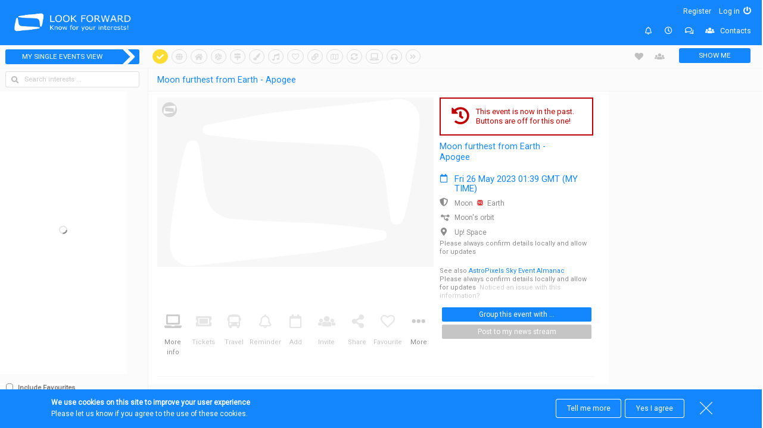

--- FILE ---
content_type: text/html; charset=UTF-8
request_url: https://www.lookforward.com/event/view/moon-furthest-from-earth-apogee-f5af9a84
body_size: 37010
content:
<!DOCTYPE html PUBLIC "-//W3C//DTD XHTML 1.0 Transitional//EN" "http://www.w3.org/TR/xhtml1/DTD/xhtml1-transitional.dtd">
<html xmlns="http://www.w3.org/1999/xhtml" xml:lang="en" lang="en">

<head>
    <title>
        Look Forward - Moon furthest from Earth - Apogee - 26 May 2023    </title>
    <meta http-equiv="Content-Type" content="text/html; charset=utf-8" />
    <meta charset="utf-8" />
    <link rel="manifest" href="/manifest.json">

    <!-- Meta tags -->
    <meta name="keywords" content="Moon furthest from Earth - Apogee - 26 May 2023" /><meta name="description" content="Moon furthest from Earth - Apogee - 26 May 2023" /><meta property="og:title" content="Look Forward - Events in a click" /><meta property="og:description" content="Moon furthest from Earth - Apogee - 26 May 2023" /><meta property="og:url" content="http://www.lookforward.com/" /><meta property="og:image" content="http://www.lookforward.com/images/tag-logo.png" /><meta property="og:site_name" content="Look Forward" />            <script data-ad-client="ca-pub-3070015647634593" async src="https://pagead2.googlesyndication.com/pagead/js/adsbygoogle.js"></script>
        <!-- Global site tag (gtag.js) - Google Analytics -->
        <script async src="https://www.googletagmanager.com/gtag/js?id=G-VKDBN2BRPP"></script>
        <script>
            window.dataLayer = window.dataLayer || [];

            function gtag() {
                dataLayer.push(arguments);
            }
            gtag('js', new Date());

            gtag('config', 'G-VKDBN2BRPP');
        </script>
        <!-- CSS -->
    <!--[if IE 6]>
		<link rel="stylesheet" type="text/css" href="/css/damn-you-ie6.css" />    <![endif]-->
    <link rel="stylesheet" type="text/css" href="https://ajax.googleapis.com/ajax/libs/jqueryui/1.10.2/themes/start/jquery-ui.css" />    <link rel="stylesheet" type="text/css" href="/css/semantic.min.css" />    <link rel="stylesheet" type="text/css" href="/css/screen.css?v=1.6.3" />    <link rel="stylesheet" type="text/css" href="/css/fullcalendar.css" />    <link rel="stylesheet" type="text/css" href="/css/jquery.scrollbarpaper.css" />    <link rel="stylesheet" type="text/css" href="/css/ticker-style.css" />    <link rel="stylesheet" type="text/css" href="/css/lookforward.css" />    <link rel="stylesheet" type="text/css" href="/css/custom.css?v=1.6.1" />    <link rel="stylesheet" type="text/css" href="/css/rescalendar.css" />        <link rel="stylesheet" type="text/css" href="/css/cropper.css" />    <link rel="stylesheet" type="text/css" href="/css/tour-standalone.css" />    <!-- Fonts -->
    <link href='https://fonts.googleapis.com/css?family=Roboto' rel='stylesheet' type='text/css' />

    <!-- Script -->
    <script src="https://ajax.googleapis.com/ajax/libs/jquery/1.7/jquery.min.js" type="text/javascript"></script>
    <script src="https://ajax.googleapis.com/ajax/libs/jqueryui/1.8/jquery-ui.min.js" type="text/javascript"></script>
    <script src="https://cdnjs.cloudflare.com/ajax/libs/moment.js/2.24.0/moment.min.js"></script>
    <script src="https://cdnjs.cloudflare.com/ajax/libs/moment-timezone/0.5.26/moment-timezone-with-data-1970-2030.min.js"></script>
    <script type="text/javascript" src="/js/tzconvertion.js"></script>    <script type="text/javascript" src="/js/rescalendar.js"></script>    <script type="text/javascript" src="/js/semantic.min.js"></script>    <script type="text/javascript" src="/js/jquery.cookie.js"></script>    <script type="text/javascript" src="/js/jquery.scrollbarpaper.js"></script>    <script type="text/javascript" src="/js/jquery.jstree.js"></script>    <script type="text/javascript" src="/js/jquery.ajax.queue.js"></script>    <script type="text/javascript" src="/js/fullcalendar.min.js"></script>    <script type="text/javascript" src="/js/calendar.view.js"></script>    <script type="text/javascript" src="/js/jquery.hoverIntent.minified.js"></script>    <script type="text/javascript" src="/js/jquery.ticker.js"></script>    <script type="text/javascript" src="/js/jquery.history.js"></script>    <script type="text/javascript" src="/js/lookforward.lib.js"></script>    <script type="text/javascript" src="/js/cropper.js"></script>    <script type="text/javascript" src="/js/tour-standalone.min.js"></script>    <script type="text/javascript">
//<![CDATA[
jQuery(document).ready(function(){ emailAFriend(); saveEvent();});
//]]>
</script><script type="text/javascript" src="/js/ticket.js"></script><script type="text/javascript" src="/js/jquery.jcarousel.min.v2.js"></script>    <script type='text/javascript' src='https://platform-api.sharethis.com/js/sharethis.js#property=5fd7767662a102001868d189&product=gdpr-compliance-tool-v2'></script>
    <script type="text/javascript">
        var USERID = 0;
        var USEREXPIRED = 1;
        var USERTIMEZONEDIFF = "";

        function getShareLinkButton(et, event) {
            shareRecord(event.url);
            $('#contentWrapper').append('<div id="shareLoadingId" class="ui active loader"></div>');
            window.__sharethis__.initialize();
            var shareButton = $(et).parent('.tab-share-div').find('.sharethis-inline-share-buttons');

            var startDate = $(et).attr('data-start-date');
            var endDate = $(et).attr('data-end-date');
            var all_day = $(et).attr('data-all-day');
            var eventTimezone = $(et).attr('data-timezone');
            var description = getconvertToLocal(startDate, endDate, all_day, eventTimezone);
            if (event.description != "") {
                description = description + ", " + event.description;
            }
            var data = JSON.stringify({
                "dynamicLinkInfo": {
                    "domainUriPrefix": "https://applookforward.page.link",
                    "link": event.url,
                    "androidInfo": {
                        "androidPackageName": "com.look.forward"
                    },
                    "iosInfo": {
                        "iosBundleId": "com.app.lookforward"
                    },
                    'socialMetaTagInfo': {
                        'socialTitle': event.name,
                        'socialDescription': description,
                        'socialImageLink': event.image
                    }
                }
            });
            var xhr = new XMLHttpRequest();
            xhr.withCredentials = false;
            xhr.addEventListener("readystatechange", function() {
                if (this.readyState === 4) {
                    $('#shareLoadingId').remove();
                    var result = JSON.parse(this.responseText);
                    shareButton.attr('data-url', result.shortLink);
                    var title = 'Look Forward.  See and know the big events coming up for your interests at once whenever you like.';

                    shareButton.attr('data-title', title + " " + event.name);
                    shareButton.attr('data-image', event.image);
                    shareButton.attr('data-description', description);
                    shareButton.find('.st-btn').click();
                }
            });
            xhr.open("POST", "https://firebasedynamiclinks.googleapis.com/v1/shortLinks?key=AIzaSyAdVC-nxvRCvuYNg7DQIbw1-y8wXgCSKn0");
            xhr.setRequestHeader("content-type", "application/json");
            xhr.send(data);
        }

        function getShareListButton(et, event) {
            shareRecord(event.url);
            $('#contentWrapper').append('<div id="shareLoadingId" class="ui active loader"></div>');
            window.__sharethis__.initialize();
            var startDate = $(et).attr('data-start-date');
            var endDate = $(et).attr('data-end-date');
            var all_day = $(et).attr('data-all-day');
            var eventTimezone = $(et).attr('data-timezone');
            var description = getconvertToLocal(startDate, endDate, all_day, eventTimezone);
            if (event.description != "") {
                description = description + ", " + event.description;
            }
            var data = JSON.stringify({
                "dynamicLinkInfo": {
                    "domainUriPrefix": "https://applookforward.page.link",
                    "link": event.url,
                    "androidInfo": {
                        "androidPackageName": "com.look.forward"
                    },
                    "iosInfo": {
                        "iosBundleId": "com.app.lookforward"
                    },
                    'socialMetaTagInfo': {
                        'socialTitle': event.name,
                        'socialDescription': description,
                        'socialImageLink': event.image
                    }
                }
            });
            var xhr = new XMLHttpRequest();
            xhr.withCredentials = false;
            xhr.addEventListener("readystatechange", function() {
                if (this.readyState === 4) {
                    $('#shareLoadingId').remove();
                    var result = JSON.parse(this.responseText);
                    var shareButton = $(et).parent('.tab-share-div').find('.sharethis-inline-share-buttons');

                    var title = 'Look Forward.  See and know the big events coming up for your interests at once whenever you like.';
                    shareButton.attr('data-url', result.shortLink);
                    shareButton.attr('data-title', title + " " + event.name);
                    shareButton.attr('data-image', event.image);
                    shareButton.attr('data-description', description);
                    shareButton.find('.st-btn').click();
                }
            });
            xhr.open("POST", "https://firebasedynamiclinks.googleapis.com/v1/shortLinks?key=AIzaSyAdVC-nxvRCvuYNg7DQIbw1-y8wXgCSKn0");
            xhr.setRequestHeader("content-type", "application/json");
            xhr.send(data);
        }

        function getShareLinkButtonCat(et, props, type = null) {
            shareRecord(props.url);
            $('#contentWrapper').append('<div id="shareLoadingId" class="ui active loader"></div>');
            window.__sharethis__.initialize();
            var shareButton = $(et).parent('.tab-share-div').find('.sharethis-inline-share-buttons');

            if (typeof props.description == undefined) {
                props.description = $("meta[name=description]").attr("content");
            }

            var data = JSON.stringify({
                "dynamicLinkInfo": {
                    "domainUriPrefix": "https://applookforward.page.link",
                    "link": props.url,
                    "androidInfo": {
                        "androidPackageName": "com.look.forward"
                    },
                    "iosInfo": {
                        "iosBundleId": "com.app.lookforward"
                    },
                    'socialMetaTagInfo': {
                        'socialTitle': props.name,
                        'socialDescription': props.description,
                        'socialImageLink': props.image
                    }
                }
            });
            var xhr = new XMLHttpRequest();
            xhr.withCredentials = false;
            xhr.addEventListener("readystatechange", function() {
                if (this.readyState === 4) {
                    $('#shareLoadingId').remove();
                    var result = JSON.parse(this.responseText);
                    shareButton.attr('data-url', result.shortLink);
                    shareButton.attr('data-title', props.name);
                    shareButton.attr('data-image', props.image);
                    shareButton.attr('data-description', props.description);
                    shareButton.find('.st-btn').click();
                }
            });
            xhr.open("POST", "https://firebasedynamiclinks.googleapis.com/v1/shortLinks?key=AIzaSyAdVC-nxvRCvuYNg7DQIbw1-y8wXgCSKn0");
            xhr.setRequestHeader("content-type", "application/json");
            xhr.send(data);
        }

        jQuery(document).ready(function() {
                        jQuery('#LogoutButton').click(function() {
                window.localStorage.clear();
            });
        });
    </script>
    <!-- category pane script -->
    <script type="text/javascript">
        jQuery(function() {
            function loadData() {
                jQuery.get('/categories/tree', {}, function(data) {
                    localStorage.clear();
                    localStorage.setItem("CATEGORY_PANE_" + USERID, btoa(data));
                    jQuery("#Categories").html(data);
                    loadTree();
                }, 'html');
            }

            var catdata = localStorage.getItem("CATEGORY_PANE_" + USERID);
            var refresh = 1;
            if (catdata == null || refresh == 1) {
                loadData();
            } else {
                jQuery("#Categories").html(atob(catdata));
                loadTree();
            }
            jQuery(document).on('click', '#Categories a', function() {
                if (jQuery(".flash-wrapper").length > 0) {
                    jQuery(".flash-wrapper").css('display', 'none')
                }
                var privateLi = jQuery(this).closest(".private-event");
                if (privateLi.length > 0) {
                    if (USERID != 0 && USEREXPIRED != 1) {
                        goToUrl($(this).attr("href"));
                        return;
                    }
                    showLoginDialog("Please join in or log in to add and see your own private events alongside public events");
                    return;
                }
                goToUrl($(this).attr("href"));
                return false;
            });

            function loadTree() {
                jQuery('#Categories > .viewport > .treewrapper').hide();
                jQuery("#Categories > .viewport > .treewrapper > .jstree").jstree({
                    "core": {
                        "initially_open": ["root"]
                    },
                    "plugins": ["html_data", "ui", "dnd", "search", "state", "cookies"],
                    "search": {
                        "case_sensitive": false,
                        "show_only_matches": true
                    }
                }).bind('loaded.jstree', function(event, data) {
                    jQuery('#Categories > .viewport > .treewrapper').show()
                    jQuery('#Categories>.viewport').css('visibility', 'visible');
                    jQuery("#Categories").css('visibility', 'visible');
                    jQuery("#Categories").css('overflow-y', 'auto');
                    checkboxAdd();
                    jQuery('div#Categories  div.viewport div.parent-category div.ui input[type=\"checkbox\"]').removeClass('hidden');
                    loadSelection();
                    highlightSelection();
                });
            }

            function loadSelection() {
                var selectedInterest = [];
                if (selectedInterest != null) {
                    selectedInterest.forEach((item) => {
                        var uid = "";
                        if (item.category != "" && item.team != "") {
                            uid = "UserInterestTeamId" + item.team + item.category;
                        } else {
                            uid = "UserInterestCategory" + item.category;
                        }
                        var c = document.getElementById(uid);
                        if (typeof c != undefined && c != null) {
                            c.checked = true;
                        }
                    });
                }
            }
        });
    </script>
    <style>
        #Categories>.viewport {
            visibility: hidden;
        }

        .tab-share-div .sharethis-inline-share-buttons {
            display: none !important
        }
    </style>
</head>

<body>
    <div id="Container" class="clearfix">
        <div id="Header" class="clearfix">
    <div class="topheader">
        <h1>
            <a href="/home" class="logo">
                <img class="lf-head-logo" src="/images/tag-logo.png">
            </a>
        </h1>
        <div class="ui wide column" id="InfoLine">
            <a href="/users/register" class="register">Register</a><a href="/Users/login" id="LogoutButton" class="requires-login" msg="Choose your interests and we’ll get you your dates again and again. &amp;nbsp;Look forward to doing your stuff!">Log in</a>
        </div>
        <div class="ui wide column" id="InfoLine-2">
                            <a class="requires-login" msg="Set reminders for events as and when you like." title="Reminders and notifications">
                    <i class="bell outline hover-color icon"></i>
                </a>
                        <a title="Times and timezone preferences" href="javascript:void(0);">
                <i class="clock icon outline timezone-setting-icon"></i>
            </a>
            <a class="requires-login" msg="Add your contacts, share events, message them and see what they’re up to." title="Chats with my contacts" class="p-relative" href="/conversations">
                <i class="comments outline icon"></i>
                <span class="label-count-2 notification-message-count"></span>
            </a>
            <a href="/users/contacts" title="My contacts" class="requires-login" msg="Add your contacts, share events, message them and see what they’re up to."> <i class="users icon"></i>&nbsp; Contacts</a>
        </div>
    </div>
    <div class="row">
        <div id="PlanYear">
            <div id="new-disclaimer">
                <div class="ui secondary menu">
                    <a href="/my_interests" id="oneView2" class="requires-login big blue button" title="Show events for my ticked interests" msg="Choose your interests and we'll get you your dates again and again. Know and do your stuff!">&nbsp;&nbsp;My Single Events View<i class="chevron right icon"></i></a><div id="top-category-icons" class="item disclaimer p-0"><div id="icon-categories" class="ui circular labels"><a data-id="all" class="ui label"><i class="check icon" aria-hidden="true"></i>
            </a><a title="Global events" data-id="2" class="ui label"><i class="globe icon"></i></a><a title="National events" data-id="3" class="ui label"><i class="home icon"></i></a><a title="Sports calendar 2023+" data-id="4" class="ui label"><i class="volleyball ball icon"></i></a><a title="Sports turbo involvement" data-id="5" class="ui label"><i class="map signs icon"></i></a><a title="Art, culture + entertainment" data-id="6" class="ui label"><i class="paint brush icon"></i></a><a title="Music, tunes + keeping it lively" data-id="7" class="ui label"><i class="music icon"></i></a><a title="Interests, wellbeing + flavour events" data-id="8" class="ui label"><i class="heart outline icon"></i></a><a title="Religious calendars + traditional" data-id="9" class="ui label"><i class="linkify icon"></i></a><a title="Festivals, travel + escapades" data-id="10" class="ui label"><i class="map outline icon"></i></a><a title="Space events + missions" data-id="11" class="ui label"><i class="sync alternate icon"></i></a><a title="Gaming, eSports + tech" data-id="12" class="ui label"><i class="laptop icon"></i></a><a title="Keep on learning!" data-id="14" class="ui label"><i class="headphones icon"></i></a><a title="Quick views" data-id="1434" class="ui label"><i class="angle double right icon"></i></a></div></div>                </div>
            </div>
            <ul id="header-menu-links">
        <li >
        <a href="/favourites" class="requires-login" title="Show my favourite events" msg="Highlight, plan and look forward to your favourite events. Do your stuff!">&nbsp;<i class="heart icon"></i></a>    </li>
    <li >
        <a href="/news/feeds" id="newsFeeds" class="requires-login" title="Mine and my contacts' posts" msg="Add your contacts, share events, message them and see what they’re up to.">&nbsp;<i class="users icon"></i></a>    </li>
    <li class="selected query-menu">
        <div class="side-nav-x">
            <a id="showMenuBtn" class="active ui primary button show-selected-menu">
                SHOW ME
            </a>
            <div id="moremenuItems" class="ui grid">
                <div class="ui three column divided grid">
                    <div class="column">
                        <h4 class="ui header showMe">People and news stream</h4>
                        <div class="ui list menu-dropdwn">
                            <a class="item requires-login" href="/news/feeds">
                                <i class="users icon"></i>
                                <div class="content">
                                    <div class="header showMe">News stream</div>
                                    <div class="description showMe">What friends and others are up to</div>
                                </div>
                            </a>
                            <a class="item requires-login" href="/users/contacts">
                                <i class="users icon"></i>
                                <div class="content">
                                    <div class="header showMe">People</div>
                                    <div class="description showMe">Contacts and following</div>
                                </div>
                            </a>
                            <hr />
                            <a class="item" href="/flag-refresher">
                                <i class="icon idefault-country-icon"></i>
                                <!--default-country-icon -->
                                <div class="content">
                                    <div class="header showMe showMe2">Know my flags</div>
                                    <div class="description showMe showMe2">Know and check my flags across events</div>
                                </div>
                            </a>
                        </div>
                        <hr />
                        <div class="ui list menu-dropdwn Social">
                            <a onclick="shareRecord();" class="item shareRecord">
                                <i class="share alternate icon"></i>
                                <div class="content">
                                    <div class="header showMe showMe2">Share Look Forward</div>
                                    <div class="description showMe showMe2">Events for their own interests, in a click</div>
                                </div>
                                <span data-description="" data-image="http://www.lookforward.com/images/dark-logo.svg" data-url="https://www.lookforward.com" data-title="Look Forward.  See and know the big events coming up for your interests at once whenever you like." class='sharethis-inline-share-buttons'>
                            </a>
                            <a href="/get-the-app" class="item">
                                <i class="mobile alternate icon"></i>
                                <div class="content">
                                    <div class="header showMe" style="margin-left:4px;">Get the app</div>
                                    <div class="description showMe" style="margin-left:4px;">Available on the move on iOS and Android</div>
                                </div>
                            </a>
                        </div>
                    </div>
                    <div class="column">
                        <div class="midSection" style="max-height:500px; overflow-y:auto;">
                            <h4 class="ui header showMe">Main events</h4>
                            <div class="ui list menu-dropdwn static-drop">
                                <a href="/biggies-this-week" class="item ">
                                    <div class="content">
                                        <div class="header showMe">Biggies this week</div>
                                        <div class="description showMe">A few big events happening this week</div>
                                    </div>
                                </a>
                            </div>
                            <hr>
                            <div class="ui header showMe">Quick views</div><div class="ui list menu-dropdwn static-drop"><a class="item" href="/interest/sports-year-ahead/events"><div class="content"><div class="header showMe">Sports year</div><div class="description showMe">Headline sports dates ahead</div></div></a><a class="item" href="/interest/music-biggies/events"><div class="content"><div class="header showMe">Music biggies</div><div class="description showMe">A few music festivals</div></div></a><a class="item" href="/interest/awards-awards/events"><div class="content"><div class="header showMe">Awards, awards!</div><div class="description showMe">Music, film and other awards</div></div></a><a class="item" href="/interest/culture-vulture/events"><div class="content"><div class="header showMe">Culture vulture!</div><div class="description showMe">Culture vulture, you know it!</div></div></a><a class="item" href="/interest/improve-the-world/events"><div class="content"><div class="header showMe">Improve the world!</div><div class="description showMe">Improving the world, dates to prompt and remind</div></div></a><a class="item" href="/interest/international-games-ahead/events"><div class="content"><div class="header showMe">International games</div><div class="description showMe">Olympics, world cups, ...</div></div></a><a class="item" href="/interest/awareness-across-religions/events"><div class="content"><div class="header showMe">Religions calendar</div><div class="description showMe">Know the important dates</div></div></a></div><hr />                        </div>
                    </div>
                    <div class="column">
                        <h4 class="ui header showMe">My events</h4>
                        <div class="ui list menu-dropdwn static-drop">
                            <a href="/my_interests" id="oneView2" class="requires-login item " title="Show events for my chosen interests" msg="Choose your interests and we\'ll get you your dates again and again.  Know and do your stuff!">
                                <div class="content">
                                    <div class="header showMe">Events for my Interests <span class="right"> <i class="check check icon active"></i> </span></div>
                                    <div class="description showMe">In one place in a click whenever I like</div>
                                </div>
                            </a>
                            <a href="/favourites" id="favouriteds" class="requires-login item " title='Show my favourite events' msg="Highlight, plan and look forward to your favourite events. Do your stuff!">
                                <div class="content">
                                    <div class="header showMe">My favourite events <span class="right"> <i class="heart icon active"></i> </span></div>
                                    <div class="description showMe">Key events I want to keep an eye on</div>
                                </div>
                            </a>
                            <a href="/myReminders" id="myReminders" class="requires-login item " title="Show events where I\'ve set reminders" msg="Set individual event reminders as and when you need.">
                                <div class="content">
                                    <div class="header showMe">Reminders</div>
                                    <div class="description showMe">Remind me in advance</div>
                                </div>
                            </a>
                            <a href="/myInvites" id='myInvites' class="requires-login item " title='Show my event heads-ups' msg="See event heads-ups sent to you by other users.">
                                <div class="content">
                                    <div class="header showMe">Heads up!</div>
                                    <div class="description showMe">Heads-ups I've sent or received</div>
                                </div>
                            </a>
                            <a id='editorsPicks' href="/myEvents" title='Show events noted by the team' class="requires-login item ">
                                <div class="content">
                                    <div class="header showMe">My own events</div>
                                    <div class="description showMe">Coming soon – add my own main events</div>
                                </div>
                            </a>
                                                            <a id="addpopup" msg="Add and see your upcoming personal events alongside your preferred public events. Know and do your stuff!" title='Add a personal event' class="requires-login item">
                                    <div class="content">
                                        <div class="header showMe"><i class="plus icon active"></i> Add my own event</div>
                                        <div class="description showMe">&nbsp;</div>
                                    </div>
                                </a>
                                                        <div id="user-action-icons" class="item disclaimer p-0">
                                <a href="/actions/all/events" class="requires-login item action-text">Events I'm intending to ...</a>
                                <div class="ui circular labels pt-1">
                                    <a href="/actions/watch/events" class="ui label requires-login item" title="Watch" class="ui label">Watch</a>
                                    <a href="/actions/go/events" class="ui label requires-login item" title="Go">Go to</a>
                                    <a href="/actions/help/events" class="ui label requires-login item" title="Help" class="ui label">Help with</a>
                                    <a href="/actions/meet/events" class="ui label requires-login item" title="Meet" class="ui label">Meet</a>
                                    <a href="/actions/party/events" class="ui label requires-login item" title="Party" class="ui label">Party!</a>
                                </div>
                            </div>
                        </div>
                        <a href="/my_interests" class="requires-login nav-my-interest-btn" title="Show events for my ticked interests" msg="Choose your interests and we'll get you your dates again and again. Know and do your stuff!">
                            MY EVENTS IN ONE PLACE <i class="chevron right icon"></i>
                        </a>
                    </div>
                </div>
            </div>
        </div>
    </li>
</ul>        </div>
    </div>
</div>
<!-- Header information Modal -->
<div id="HeaderInformation" class="modal">
    <a id="hide-info-modal" class="ui-dialog-titlebar-close ui-corner-all"></a>
    <div class="ui main">
        <div id="header-grid" class="ui two column grid">
            <div class="column">
                <h4>Hello!</h4>
            </div>
            <div class="column aligned center">
                <img style="height: 65px" src="/images/head-sapling.svg" />
                <p style="font-size: 13px;margin-top:13px;"> Beta version early data </p>
            </div>
        </div>
        <div class="column">
            <h5 class="header">Welcome to our beta version, with early data which we’re now building out.</h5>
            <p class="sub-heading ui text-white">Looking forward to fun and easier times ahead, we want to help make it turbo easy for you to know the big events coming up for just what you like.</p>
        </div>
        <div class="column">
            <div id="head-pop-list" class="ui list">
                <a href="/contact" class="item">
                    <i class="plus circle icon"></i>
                    <div class="content">
                        Let us know of key events you’d like to see here
                    </div>
                </a>
                <a href="/contact" class="item">
                    <i class="microphone icon"></i>
                    <div class="content">
                        Tell us what you think
                    </div>
                </a>
                <a id="site-share-button" class='item'>
                    <i class="share alternate icon"></i>
                    <div class="content">
                        Bounce it on!
                    </div>
                </a>
            </div>
        </div>
        <div class="column aligned right" style="font-size:13px;">
            Thanks, and Look Forward!
        </div>
    </div>
</div>
<style>
    i.icon.microphone:before {
    content: "\f130";
    margin-left: 4px;
    }
    i.icon.share.alternate:before {
        content: "\f1e0";
        margin-left: 2px;
    }
</style>        <div id="Sidebar" class="clearfix">
            <div id="Sidebar-Interets-Search" class="ui center aligned">
                <div class="ui icon input">
                    <i class="search icon"></i>
                    <input id="searchCategory" class="prompt" type="text" placeholder="Search interests ...">
                </div>
            </div>
            <div id="Categories" class="Categories">
                <div id="loading-category-Icon" class="ui active inverted dimmer">
                    <div class="ui mini text loader"></div>
                </div>
            </div>
            <div id="FlaggedEvents">
                <div class="ui checkbox"><input type="hidden" name="data[UserInterest][Category][801]" id="UserInterestCategory801_" value="0"/><input type="checkbox" name="data[UserInterest][Category][801]"  value="1" id="UserInterestCategory801"/><label for="UserInterestCategory801"></label></div>                <a class="requires-login aList" id="aList" msg="Flagged events allow you to highlight, plan and look forward to your favourite events - to do your stuff!" href="/favourites">
                    <em>
                        <h4 title="Include Favourites">Include Favourites</h4>
                    </em>
                </a>
                <div class="right category-extra">
                    <a id="close" title="Collapse to summary list" href="#"><i class="compress icon"></i></a>
                    <a id="open" title="Show detailed list above" href="#"><i class="expand arrows icon"></i></a>
                    <a id="category-selection-removeall" title="Clear all selected interests" href="javascript:void(0);"><i class="recycle icon"></i></a>
                </div>
            </div>
        </div>
        <div id="Content" class="clearfix gap-top-76">
                                    <div id="Pane">
	<div class="ui fitted grid">
		<div class="row">
			<div class="twelve wide column">
				<h2 class="viewevent">
					Moon furthest from Earth - Apogee				</h2>
			</div>
		</div>
	</div>
</div>
<div class="clearfix">
	<!-- my code start from here -->
	<div class="ui grid">
		<div class="row">
			<div class="twelve wide column bg-white pt-1">
								<div class="row ui grid">
					<div class="p-0 mb-0 ten wide column col">
						<!--Main Banner Image-->
						<div class="upload_banner">
							<!-- USER PROFILE -->
							<a href="/user/profile/000000000001"><div style="background: url(https://lfprodimages.s3.eu-west-2.amazonaws.com/site/users/profile/LF_PR_1626870765_UHCY2344B6VNAXGQHBRRYXZ511KSQ3XL.png);background-size: contain;" class="event-user-profile-img"> </div></a>							<!-- END USER PROFILE -->

							<!-- Check for photo creadit -->

							<img id="event-banner-image-id" class="ui fluid image" src="/default-thumbnail.svg">							<div class="addEvent">
    <form id="AddEventForm_138319" class="addeventform">
        <input type="hidden" name="data[UserAList][event_id]" class="eventid" value="138319" />
                    <a class="aList requires-login flag-bg hide" msg="Highlight, plan and look forward to your favourite events.  Do your stuff!" href="/events/addToAList">
                <i title="Favourite" class="flag outline icon"></i>
            </a>
            </form>
</div>						</div>

					</div>

					<!-- Event detailed side Section -->
					<div id="event-desc" class="p-10 six wide column col">
													<div class="ui grid historyMsg">
								<div class="wide column icon flex p-0">
									<span class="histIcon"><i class="history icon"></i></span>
									<h5 class="histText">This event is now in the past. Buttons are off for this one!</h5>
								</div>
							</div>
												<div class="ui relaxed list eventInfodiv">
							<div class="item">
								<h2 id="meta-event-title" class="flex">
									Moon furthest from Earth - Apogee								</h2>
								<div class="right">
									<div class="ui list p-0">
										<div class="item tpn">
																					</div>
										<div class="item tpn pt-1">
																					</div>
									</div>
								</div>
							</div>
							<div class="item date_field_section">
								<i class="calendar outline icon"></i>
								<div class="content">
																			<span class="local-start-date-view local-view-share">
											Fri 26 May 2023										</span>
																	</div>
							</div>
															<div class="item uip">
									<i class="shield alternate icon"></i>
									<div class="content">
										<span class="home"><a href="/interest/team/567-567-1200">Moon</a></span>&nbsp;<span class="vs"></span>&nbsp;<span class="away">Earth</span>									</div>
								</div>
														<div class="item flex wp">
								<i class="code branch icon codeBranchIcon"></i>
								<div class="content">
									<a href="/interest/moon-orbiting-earth/events">Moon&#039;s orbit</a>								</div>
							</div>
							<div class="item map-icon-1 f13 ">
								<i class="map marker alternate icon"></i>
								<div class="content">
									<span class="venue">Up!  Space</span>								</div>
							</div>
							<div class="item map-icon-1 f13">
								<div style="padding-left: 25px;" class="content">
																		<p></p>								</div>
							</div>
						</div>
						<p style="margin-bottom: 18px;">Please always confirm details locally and allow for updates</p>
						<p>See also <a target="_blank" href="http://astropixels.com/almanac/almanac21/almanac2023gmt.html">AstroPixels Sky Event Almanac</a></p>
						<p>
							Please always confirm details locally and allow for updates&nbsp;&nbsp;<a class="noticeIssue" target="_blank" href="/report/ref/138319/Event">Noticed an issue with this information?</a>
						</p>
					</div>
				</div>
				<div class="row ui grid mt-0">
					<div id="EventContent" class="p-0 mt-0 ten wide column">
						<div id="alternateIcon" class="ui doubling nine column grid">
							<div class="column icon-column active"><a target="_blank" href="http://astropixels.com/almanac/almanac21/almanac2023gmt.html"><div class="ticket-icon"><i class="icon laptop active"></i><div class="text-view">More info</div></div></a></div><div class="column icon-column inactive"><div class="poptoggler"><div class="ticket-icon"><i class="ticket alternate icon"></i><div class="text-view">Tickets</div></div></div></div><div class="column icon-column inactive"><div class="poptoggler"><div class="ticket-icon"><i class="bus icon"></i><div class="text-view">Travel</div></div></div></div>						    <div msg="Set reminders for events as and when you like." class="reminder-pop column icon-column requires-login inactive">
    <div class="poptoggler">
        <i class="icon bell outline"></i>
        <div class="text outline">
            Reminder        </div>
    </div>
    </div>							<div class="column icon-column inactive">
    <div class="ui left pointing dropdown dropdown-view link">
        <i class="calendar outline icon"></i>
        <div class="text-view">Add</div>
            </div>
</div>							<div class="column icon-column inactive">
	<div class="">
		<div msg="We ask you to be logged in with a validated mobile phone number to send heads-ups to others, so they can be sure who they've come from." class="invite-icon">
			<i class="users icon"></i>
			<div class="text">Invite</div>
					</div>
	</div>
</div>
<div class="modal" id="ContactInviteList">
	<div class="content">
		<div id="loaderClass" class="ui inverted dimmer">
			<div class="ui text loader">Loading</div>
		</div>
		<div id="search-contacts-to-invite">
			<div style="width:99%" class="ui transparent icon input">
				<input id="searchContactInvite" type="text" placeholder="Search by name or phone number where made public">
				<i class="search icon"></i>
			</div>
			<div id="invitee-list" class="ui middle aligned divided list"></div>
		</div>
	</div>
</div>
							<div class="column icon-column inactive">
								<div class="poptoggler tab-share-div">
									<i id="share__st_sharethis123" class="share alternate icon"></i>
									<a class='sharethis-inline-share-buttons'></a>
									<div class="text">Share</div>
								</div>
							</div>
														<div class="column icon-column fav inactive">
								<div class="addEvent">
    <form id="AddEventForm_138319" class="addeventform">
        <input type="hidden" name="data[UserAList][event_id]" class="eventid" value="138319" />
                    <a class="aList requires-login flag-bg " msg="Highlight, plan and look forward to your favourite events.  Do your stuff!" href="/events/addToAList">
                <i title="Favourite" class="flag outline icon"></i>
            </a>
            </form>
</div>								<div class="text">Favourite</div>
							</div>
							<div class="column icon-column">
								<div class="poptoggler">
									<i class="ellipsis horizontal icon"></i>
									<div class="text">More</div>
								</div>
								<div class="popup right">
									<div class="arrow"></div>
									<div class="popcontent">
										<div class="ui container">
											<div class="ui doubling two column grid">
																																				<div class="column icon-column">
													<div class="ticket-icon">
														<a class="item-hover" target="_blank" href="/report/ref/138319/Event">
															<i class="info icon"></i>
															<div class="text-view"> Information issue </div>
														</a>
													</div>
												</div>
											</div>
										</div>
									</div>
								</div>
							</div>
						</div>
											</div>
					<!-- Event detailed side Section -->
					<div style="padding-top: 0" class="six wide column">
						<div class="row">
							<a id="intendButton" class="blue button publishButton intendButton">
								Group this event with ...							</a>
						</div>
						<div class="row">
							    <a class="blue button publishButton disabled">
        Post to my news stream    </a>
						</div>
						<div class="map_section">
							<script>
								var lat, lng, mapAddress;

								function initMap() {
									lat = 0;
									lng = 0;
									mapAddress = "";
									if (lat != "" && lng != "" && !isNaN(lat) && !isNaN(lng)) {
										var pos = {
											lat: parseFloat(lat),
											lng: parseFloat(lng)
										};
										var map = new google.maps.Map(document.getElementById('maplocation'), {
											zoom: 16,
											center: pos,
											streetViewControl: false,
										});
										// The marker, positioned at Uluru
										var marker = new google.maps.Marker({
											position: pos,
											icon: '/location.png',
											title: mapAddress,
											map: map
										});
										var infoWindow = new google.maps.InfoWindow;
										marker.addListener('click', function() {
											infoWindow.setPosition(pos);
											infoWindow.setContent(mapAddress);
											infoWindow.open(map, marker);
											map.setCenter(map);
										});
									} else {
										$("#maplocation").hide();
									}
									var url = "https://www.google.com/maps/dir/?api=1&destination=" + mapAddress;
									$('#get-direction-btn').attr("href", url);
									$('#get-direction-btn').show();
								}
							</script>
							<div style="height:85px;" id="maplocation"></div>
							<!-- <a id="get-direction-btn" target="_blank" href="" style="display:none;width: 100%;" class="ui button primary"> Get Directions </a> -->
						</div>
					</div>
				</div>
				<!-- Ticket Option  -->
									<hr class="seperator-lines-2">
					<div class="twelve wide column">
						<span id="meta-event-description" class="meta-event-description">
													</span>
					</div>
															<!-- End Related events & products grid -->
					</div>

					<!-- Ads Side Bar -->
					<div class="p-0 four wide column">
						<div class="advartise-one">
							<!-- Sidebar -->
															<script async src="https://pagead2.googlesyndication.com/pagead/js/adsbygoogle.js?client=ca-pub-3070015647634593" crossorigin="anonymous"></script> <!-- Side Vertical -->
								<ins class="adsbygoogle" style="display:block" data-ad-client="ca-pub-3070015647634593" data-ad-slot="6392965067" data-ad-format="auto" data-full-width-responsive="true"></ins>
								<script>
									(adsbygoogle = window.adsbygoogle || []).push({});
								</script>
							
						</div>
						<div class="advartise-one">
							<!-- Sidebar-bottom -->
															<script async src="https://pagead2.googlesyndication.com/pagead/js/adsbygoogle.js?client=ca-pub-3070015647634593" crossorigin="anonymous"></script> <!-- Side Vertical -->
								<ins class="adsbygoogle" style="display:block" data-ad-client="ca-pub-3070015647634593" data-ad-slot="6392965067" data-ad-format="auto" data-full-width-responsive="true"></ins>
								<script>
									(adsbygoogle = window.adsbygoogle || []).push({});
								</script>
													</div>
					</div>
					<!-- End Ads Side Bar -->
			</div>
		</div>
	</div>
	<div class="modal" id="allInvitationsModal">
		<div class="content">
			<div class="ui inverted dimmer">
				<div class="ui text loader">Loading</div>
			</div>
		</div>
	</div>
	<!-- User Profile Modal -->
	<div class="modal" id="buyEventTicketModel">
    <div id="Checkout-Div-Container-ID" class="content ui grid">
    </div>
</div>	<div id="user-profile-model" class="ui mini modal">
  <i onclick="closePop();" class="model-close close icon deny ui-icon-closethick"></i>
  <div class="header profile-header">
    Lima Fernandez  </div>
  <div class="content" style="padding: 5px;">
      <img id="event-banner-image-id" style="height: 300px;" class="ui fluid image" src="/default-thumbnail.svg">  </div>
</div>	<!-- END User Profile Model -->
	<script async defer src="https://maps.googleapis.com/maps/api/js?key=AIzaSyCV7PHP8PQXPQfqM0G4YbeVxe0u4tJ9NbA&callback=initMap"></script>
	<style>
		.netTotalGrid {
			text-align: right;
		}

		.minusBtn,
		.plusBtn {
			height: 18px;
			width: 18px;
			border: 1px black solid;
			border-radius: 50%;
			font-size: 12px;
		}

		.ticket-mainDiv {
			padding-top: 8px;
			padding-bottom: 8px;
		}

		.minusBtn:hover {
			background-color: red;
			border: none;
		}

		.plusBtn:hover {
			background-color: green;
			border: none;
		}

		.numberPlace {
			margin-left: 5px;
			margin-right: 5px;
			font-size: 12px;
		}

		.league-section .logo_section {
			display: inline-block;
			margin-right: 5px;
		}

		.logo_section img {
			width: 20px !important;
		}

		#map {
			height: 150 !important;
		}

		#Content {
			background: #fbfbfb;
		}
	</style>
	<script src="https://js.stripe.com/v3/"></script>
			<script>
		jQuery(function() {
			//set your publishable key
			jQuery('.jcarousel').jcarousel();
			jQuery('.jcarousel-pagination').on('jcarouselpagination:active', 'a', function() {
				$(this).addClass('active');
			}).on('jcarouselpagination:inactive', 'a', function() {
				$(this).removeClass('active');
			}).jcarouselPagination();

			$('.intendText').on('click', function(e) {
				e.preventDefault();
				$('.intendText').each(function() {
					$(this).removeClass('active-intend');
				});
				$(this).addClass('active-intend');
			});

			$('#intendButton').on('click', function(e) {
				if (typeof USERID == "undefined" || USERID == 0) {
					var msg = jQuery(this).attr("msg");
					showLoginDialog(msg);
					return false;
				}
				jQuery("body").append("<div class=\"ui-widget-overlay\" />");
				jQuery("#intendModal").dialog({
					autoOpen: false,
					width: "33%",
					title: "I'm intending to ...",
					closeOnEscape: true,
					resizable: false,
					modal: false,
					draggable: false,
					close: function() {
						jQuery(".ui-widget-overlay").remove();
					}
				}).dialog("open");
			});
			jQuery('.photo_credit').popup();
			jQuery('#focusInviteStatus > div > div.invite-status-list > div.item > a.contactInvite').click(function(e) {
				var button = jQuery(this);
				var inviteStatus = button.attr("data-id");
				var inviteId = button.attr("data-invite");
				if (inviteStatus == 4) {
					var textButtons = "Would you like to remove this heads-up from your list? This will show to the sender as if not yet sent.<br/><br/><a style='margin-left: 0;' href='javascript:void(0);' class='ui red button ok btn'>Remove</a><a href='javascript:void(0);' class='cancel right small cancel btn'>Cancel</a></form>";
					confirmAlert('Remove this heads-up?', textButtons, function() {
						updateInvite(button, inviteStatus, inviteId);
					});
					return;
				} else {
					updateInvite(button, inviteStatus, inviteId);
				}
				return false;
			});
			jQuery('#see-more-invites').click(function(e) {
				jQuery.get('/events/invitations', {
					event: 'moon-furthest-from-earth-apogee-f5af9a84'
				}, function(htmlContent) {
					jQuery("#allInvitationsModal").html(htmlContent)
					jQuery("body").append("<div class=\"ui-widget-overlay\" />");
					jQuery("#allInvitationsModal").dialog({
						autoOpen: false,
						width: "40%",
						title: 'Heads-up responses',
						closeOnEscape: true,
						resizable: false,
						modal: false,
						draggable: false,
						close: function() {
							jQuery(".ui-widget-overlay").remove();
						}
					}).dialog("open");
				}, 'html');
			});
		});

		function saveAction(eventId) {
			const actionId = $(".active-intend").data('value');
			jQuery.ajax({
				type: "POST",
				url: "/users/userAction",
				data: {
					"action_id": actionId,
					"eventId": eventId
				},
				success: function(result) {
					location.reload();
				}
			})
		}

		function UserProfile() {
			$('#user-profile-model').modal('show');
		}

		function closePop() {
			$('#user-profile-model').modal('hide');
		}

		function forwardRewind(param) {
			var videoPlayer = document.getElementById("videoPlayer");
			videoPlayer.currentTime += param;
		}

		function getShareLink(et) {
			var mytimezone = '';
			var eventlink = "https://www.lookforward.com/event/view/moon-furthest-from-earth-apogee-f5af9a84";
			var title = $('#meta-event-title').html();
			var description = $('#meta-event-description').html();
			var imagelink = window.location.protocol + "//" + document.location.hostname + "/images/thumbnail-logo.png";
			var local_start_date = $('.local-view-share').html();
			description = local_start_date + ", " + description;
			shareRecord(eventlink);
			var data = JSON.stringify({
				"dynamicLinkInfo": {
					"domainUriPrefix": "https://applookforward.page.link",
					"link": eventlink,
					"androidInfo": {
						"androidPackageName": "com.look.forward"
					},
					"iosInfo": {
						"iosBundleId": "com.app.lookforward"
					},
					'socialMetaTagInfo': {
						'socialTitle': title,
						'socialDescription': description,
						'socialImageLink': imagelink
					}
				}
			});

			var xhr = new XMLHttpRequest();
			xhr.withCredentials = false;
			xhr.addEventListener("readystatechange", function() {
				if (this.readyState === 4) {
					var result = JSON.parse(this.responseText);
					//$(".st_sharethis").attr("st_url", result.shortLink);
					var shareButton = $(et).parent('.tab-share-div').find('.sharethis-inline-share-buttons');

					shareButton.attr('data-url', result.shortLink);
					shareButton.attr('data-title', event.name);
					shareButton.attr('data-image', event.image);
					shareButton.attr('data-description', description);
					shareButton.find('.st-btn').click();

				}
			});
			xhr.open("POST", "https://firebasedynamiclinks.googleapis.com/v1/shortLinks?key=AIzaSyAdVC-nxvRCvuYNg7DQIbw1-y8wXgCSKn0");
			xhr.setRequestHeader("content-type", "application/json");
			xhr.send(data);
		}
		$('#share__st_sharethis123').on('click', function() {
			getShareLink(this);
		});
		var mytimezone = '';
		var userTimezone = '';
		var startDate = '2023-05-26 01:39:00';
		var endDate = '2023-05-26 02:09:00';
		var all_day = '0';
		var eventTimezone = 'UTC';
		EventFocusconvertToLocal(startDate, endDate, all_day, eventTimezone, mytimezone, userTimezone);
		convertToLocal(mytimezone, userTimezone);
	</script>
</div>
<div class="modal" id="intendModal">
	<div class="content ui grid">
		<div class="row">
			<div class="five wide column">
				<div data-value="1" class="intendText ">
					GO
				</div>
			</div>
			<div class="eleven wide column">
				<div class="row intend-head">Go to it</div>
				<div class="row intend-desc">I'm planning to go to this event.  Add it to my list!</div>
			</div>
			<hr style="margin-top:8px;">
		</div>
		<div class="row">
			<div class="five wide column">
				<div data-value="2" class="intendText ">
					MEET
				</div>
			</div>
			<div class="eleven wide column">
				<div class="row intend-head">Meet up for it</div>
				<div class="row intend-desc">Intending to meet people for this one.</div>
			</div>
			<hr style="margin-top:8px;">
		</div>
		<div class="row">
			<div class="five wide column">
				<div data-value="3" class="intendText ">
					HELP
				</div>
			</div>
			<div class="eleven wide column">
				<div class="row intend-head">Help out</div>
				<div class="row intend-desc">I want to do what I can for this.  Good will, delivered</div>
			</div>
			<hr style="margin-top:8px;">
		</div>
		<div class="row">
			<div class="five wide column">
				<div data-value="4" class="intendText ">
					WATCH
				</div>
			</div>
			<div class="eleven wide column">
				<div class="row intend-head">Watch</div>
				<div class="row intend-desc">Yep, I'll watch this one if I can.  Looking forward to it.</div>
			</div>
			<hr style="margin-top:8px;">
		</div>
		<div class="row">
			<div class="five wide column">
				<div data-value="5" class="intendText ">
					PARTY!
				</div>
			</div>
			<div class="eleven wide column">
				<div class="row intend-head">Party!</div>
				<div class="row intend-desc">Marking this out for a party.  I'll find the reason!</div>
			</div>
		</div>
		<div class="row">
			<a onclick="saveAction(138319)" class="active ui primary button saveIntend">
				SAVE
			</a>
		</div>
	</div>
</div>
<style>
	.intend-head {
		font-size: 0.9em;
		margin-bottom: 7px;
	}

	.intend-desc {
		font-size: 0.85em;
	}

	.saveIntend {
		width: 100%;
	}

	.intendText {
		width: 50px;
		height: 50px;
		line-height: 50px;
		border-radius: 50%;
		font-size: 11px;
		color: #ddd;
		text-align: center;
		border-color: blue;
		border: 2px solid #ccc;

	}

	.active-intend,
	.intendText:hover {
		background-color: #1487FF;
		color: white;
	}
</style>            <div class="clearfix"></div>
        </div>
        <div class="footer-fixed">
        <div class="cookie_section">
        <div class="ui four column doubling stackable grid container">
            <div class="ui row inn-container">
                <div class="text_area wide eleven column">
                    <p class="cookie_head">We use cookies on this site to improve your user experience</p>
                    <p>Please let us know if you agree to the use of these cookies.</p>
                </div>
                <div class="cookie_btn wide five column">
                    <button id="more-cookied" class="ui secondary basic button">Tell me more</button>
                    <button id="concent-cookie" class="ui secondary basic button">Yes I agree</button>
                    <div class="closeThickDiv"><span class="closeThick">&nbsp;</span></div>

                </div>
            </div>
            <div id="cookie-detail-body" class="ui row inn-container">
                <div id="cookie-details-header" class="wide sixteen column">
                    <div class="ui horizontal list cookie-items">
                        <div class="item">
                            <div class="ui checkbox disabled">
                                <input type="checkbox" name="essential" checked disabled="disabled" />
                                <label>Essential</label>
                            </div>
                        </div>
                        <div class="item">
                            <div class="ui checkbox">
                                <input class="co_option" type="checkbox" value="functional" checked>
                                <label>Functional</label>
                            </div>
                        </div>
                        <div class="item">
                            <div class="ui checkbox">
                                <input class="co_option" type="checkbox" value="marketing" checked>
                                <label>Marketing</label>
                            </div>
                        </div>
                        <div class="item right">
                            <button class="ui button cookie-details">
                                Show details
                                <i class="icon dropdown button"></i>
                            </button>
                        </div>
                        <div class="item right">
                            <button class="ui button" id="cookie-details"> Save selections </button>
                        </div>
                    </div>
                </div>
                <div id="cookie-details-grid" class="wide sixteen column mt-5">
                    <div class="ui top attached tabular menu top-tabular">
                        <a data-tab="#Cookie-declaration" class="item active"> Cookie </a>
                        <a data-tab="#About-cookies" class="item"> About cookies </a>
                    </div>
                    <div id="Cookie-declaration" class="ui bottom attached segment tab-content current">
                        <div class="ui grid">
                            <div class="four wide column tab-side-body">
                                <div id="tabular-menu" class="ui vertical fluid tabular menu">
                                    <a data-id="#tab-Essential" class="item active"> Essential </a>
                                    <a data-id="#tab-Functional" class="item"> Functional </a>
                                    <a data-id="#tab-Marketing" class="item"> Marketing </a>
                                </div>
                            </div>
                            <div class="twelve wide stretched column tab-body">
                                <div id="tab-Essential" class="tab-con active">
                                    <p>Essential cookies enable us to run and manage the site and you to move through and use the site.</p>
                                    <table class="ui celled padded table cookieTable">
                                        <thead>
                                            <tr>
                                                <th> Provider </th>
                                                <th> Purpose </th>
                                                <th> Description </th>
                                            </tr>
                                        </thead>
                                        <tbody>
                                            <tr>
                                                <td> Look Forward </td>
                                                <td> User session and authentication </td>
                                                <td> Used to manage the user's flow through the web pages. Removed once the browser is closed </td>
                                            </tr>
                                            <tr>
                                                <td> Look Forward </td>
                                                <td> Cookie notice </td>
                                                <td> For display of the cookie notice at the bottom of the page until the user has selected their option </td>
                                            </tr>
                                            <tr>
                                                <td> Google </td>
                                                <td> Analytics </td>
                                                <td> These kinds of cookies recognise and count the number of website visitors as well as providing other information about the visit such as duration, route through the website and where the visitor came from. This information helps us to improve the way our website works, for example by making sure users find what they need easily </td>
                                            </tr>
                                        </tbody>
                                    </table>
                                </div>
                                <div id="tab-Functional" class="tab-con">
                                    <p>Functional cookies help you share events and information with your contacts and use maps including so as to filter the events of interest to you.</p>
                                    <table class="ui celled padded table cookieTable">
                                        <thead>
                                            <tr>
                                                <th> Provider </th>
                                                <th> Purpose </th>
                                                <th> Description </th>
                                            </tr>
                                        </thead>
                                        <tbody>
                                            <tr>
                                                <td> Share This and Look Forward </td>
                                                <td> Sharing </td>
                                                <td> Our website includes social media sharing, analytics, market research and targeted advertising cookies set by ShareThis designed to enable sharing via social media (Facebook, Twitter etc). Please see the Cookies policy for more information </td>
                                            </tr>
                                            <tr>
                                                <td> Google </td>
                                                <td> Location </td>
                                                <td> We use Google maps for display of events on the map view and for you to select your own location for filtering of events for example </td>
                                            </tr>
                                        </tbody>
                                    </table>
                                </div>
                                <div id="tab-Marketing" class="tab-con">
                                    <p>We use advertising to allow us to deliver the Look Forward service to you, with Google providing the advertisements as is common across the web.</p>
                                    <table class="ui celled padded table cookieTable">
                                        <thead>
                                            <tr>
                                                <th> Provider </th>
                                                <th> Purpose </th>
                                                <th> Description </th>
                                            </tr>
                                        </thead>
                                        <tbody>
                                            <tr>
                                                <td> Google </td>
                                                <td> Advertising </td>
                                                <td> As is common, advertisements are delivered on our site by Google, bringing you advertisements that may be of interest to you and allowing us to deliver the Look Forward service to you. </td>
                                            </tr>
                                        </tbody>
                                    </table>
                                </div>
                            </div>
                        </div>
                    </div>
                    <div id="About-cookies" class="ui bottom attached segment tab-content">
                        <div class="fourteen wide stretched column tab-body">
                            <p>
	<span style="color:#1487ff;"><strong>Cookies Policy</strong></span></p>
<p>
	<span style="font-size:12px;"><strong>Version number: 1.0</strong><br />
	<strong>Effective date: 22 February 2021</strong></span></p>
<p>
	1. &nbsp; We and/or other companies use cookies and other tracking technologies on our website. A cookie is an identifier (a small file of letters and numbers) that is sent to your web browser.&nbsp;&nbsp;Cookies are widely used to make websites work, or work more efficiently, as well as to provide information to the website owner or others. Some are temporary &ldquo;session&rdquo; cookies that remain in the cookie file of your browser only until your browser is closed. Whereas persistent cookies stay for longer (depending on the lifetime of the specific cookie). For further information on cookies, including how to use your browser to block them and how to delete existing cookies, visit:&nbsp;<a href="http://www.allaboutcookies.org/">www.allaboutcookies.org</a>. Our site&rsquo;s functionality will be limited if you configure your browser to reject cookies.</p>
<p>
	2. &nbsp; We ourselves may place the following types of cookies:</p>
<table border="1" cellpadding="0" cellspacing="0" style="width:630px;" width="630">
	<tbody>
		<tr>
			<td style="width:150px;">
				<p>
					<strong>&nbsp; Type of cookies</strong></p>
			</td>
			<td style="width:480px;">
				<p>
					<strong>&nbsp; Purpose</strong></p>
			</td>
		</tr>
		<tr>
			<td style="width:150px;">
				<p>
					&nbsp; &nbsp;Logged-in status</p>
			</td>
			<td style="width:480px;">
				<p>
					&nbsp; &nbsp;Assess whether you are logged in to our site</p>
			</td>
		</tr>
		<tr>
			<td style="width:150px;">
				<p>
					&nbsp; &nbsp;Authentication</p>
			</td>
			<td style="width:480px;">
				<p>
					&nbsp; &nbsp;Identify and authenticate you to help you move easily through the site&nbsp;</p>
			</td>
		</tr>
		<tr>
			<td style="width:123px;">
				<p>
					&nbsp; &nbsp;Cookie notice</p>
			</td>
			<td style="width:406px;">
				<p>
					&nbsp; &nbsp;Store your response to our cookie notice</p>
			</td>
		</tr>
	</tbody>
</table>
<p>
	&nbsp;</p>
<p>
	3. &nbsp;Companies which provide us with a service also place cookies. Some of these cookies (e.g. from Google) may involve certain information, such as your name and contact details and/or the IP and web address of the page you&rsquo;re visiting, being sent to the company concerned. Below is a summary of the kinds of cookies used together with details about who places them and where you can go to get more information and to opt out (where possible):</p>
<p style="margin-left: 40px;">
	<strong><em>Analytics cookies</em></strong><br />
	These kinds of cookies recognise and count the number of website visitors as well as providing other information about the visit such as duration, route through the website and where the visitor came from. This information helps us to improve the way our website works, for example by making sure users find what they need easily. These cookies are provided by:<br />
	<br />
	<em>&bull; &nbsp;Google Analytics (&ldquo;GA&rdquo;) &nbsp;More information:</em></p>
<p style="margin-left: 40px;">
	- &nbsp;&nbsp;Google&rsquo;s&nbsp;<a href="https://support.google.com/analytics/answer/6004245">overview of GA data practices and safeguarding</a><br />
	- &nbsp; how to specifically&nbsp;<a href="https://tools.google.com/dlpage/gaoptout/">opt out from GA cookies</a><br />
	- &nbsp; Google&rsquo;s&nbsp;<a href="https://policies.google.com/technologies/partner-sites">use of its partners&rsquo; data</a></p>
<p style="margin-left: 40px;">
	<strong><em>Advertising cookies</em></strong><br />
	These kinds of cookies are typically used to personalise ads on this or other sites based on your use of our site, to measure ad effectiveness (for example, how often you click on or view ads and whether you go on to buy something from the advertiser) and to stop you being shown the same ad repeatedly. These cookies are provided by:</p>
<p style="margin-left: 40px;">
	<em>&bull; &nbsp; Google (including Analytics Ad Features / AdSense / Doubleclick)</em></p>
<p style="margin-left: 40px;">
	- &nbsp; how Google&nbsp;<a href="https://policies.google.com/technologies/ads">uses cookies and other technologies in advertising</a>&nbsp;including how to opt out of advertising cookies<br />
	&nbsp; &nbsp; (this explains how ad personalisation works)<br />
	- &nbsp; Google&rsquo;s&nbsp;<a href="https://policies.google.com/technologies/partner-sites">use of its partners&rsquo; data</a></p>
<p style="margin-left: 40px;">
	Note that there are various places where you can go to opt out of many companies&rsquo; advertising cookies in one go including some or all of the above:<br />
	<br />
	- &nbsp;&nbsp;<a href="http://www.networkadvertising.org/choices">www.networkadvertising.org/choices</a><br />
	- &nbsp; <a href="http://www.youronlinechoices.com/">http://www.youronlinechoices.com/</a><br />
	- &nbsp;&nbsp;<a href="http://optout.aboutads.info/">http://optout.aboutads.info</a></p>
<p style="margin-left: 40px;">
	<strong><em>Affiliate cookies</em></strong><br />
	These kinds of cookies allow third-party companies to determine where traffic to their websites has come from links on our website.</p>
<p style="margin-left: 40px;">
	<strong><em>ShareThis cookies</em></strong><br />
	Our website includes social media sharing, analytics, market research and targeted advertising cookies set by ShareThis designed to enable sharing via social media (Facebook, Twitter etc). ShareThis requires us to tell you the following:&nbsp;<em>&ldquo;We may allow third-party companies, including ad networks, to serve advertisements, providing other advertising services and/or collect certain information when you visit our website. &nbsp;Third-party companies may use&nbsp;pseudonymized personal data (e.g., click stream information, browser type, time and date, subject of advertisements clicked or scrolled over) during your visit to this website in order to provide advertisements about goods and services likely to be of interest to you. &nbsp;&nbsp;To learn more about Interest-Based Advertising or to opt-out of this type of advertising, you can visit [the opt out websites mentioned above under Advertising Cookies].&rdquo;&nbsp;</em>&nbsp;More information:</p>
<p style="margin-left: 40px;">
	&bull; &nbsp; ShareThis&rsquo;s&nbsp;<a href="https://sharethis.com/privacy/">privacy policy</a>&nbsp;including further information about opting out of receiving&nbsp;ShareThis&nbsp;cookies.</p>
                        </div>
                    </div>
                </div>
            </div>
        </div>
    </div>
</div>
<script>
    jQuery(document).ready(function() {
        $(document).on('click', '.closeThickDiv', function(event) {
            $("#concent-cookie").click();
        });
        var acceptCookie = getCookie("lfacceptCookie");
        if (typeof acceptCookie == "undefined" || acceptCookie == "" || acceptCookie == null) {
            jQuery(".cookie_section").show();
            jQuery(".cookie_section").css("z-index", "99991");
        } else {
            jQuery(".cookie_section").hide();
        }
    });
</script><div class="modal" id="reportConcernModal">
    <div class="content">
        <div id="concern-details">
            <div id="errConMessage"></div>
            <form action="/report/concern" id="ConcernForm" class="ui reply form" method="post" accept-charset="utf-8"><div style="display:none;"><input type="hidden" name="_method" value="POST"/></div>            <input type="hidden" name="data[source]" id="source"/>            <input type="hidden" name="data[reference]" id="reference"/>            <div class="ui form">
                <div class="grouped fields">
                    <label>Help us understand what is wrong with this ?</label>
                    <div class="field">
                        <div class="ui radio checkbox concernNature">
                            <label>Offensive</label>
                            <input type="radio" value="1" name="data[concernNature]" checked="checked">
                        </div>
                    </div>
                    <div class="field">
                        <div class="ui radio checkbox concernNature">
                            <label>Misleads in an important way</label>
                            <input type="radio" value="2" name="data[concernNature]">
                        </div>
                    </div>
                    <div class="field">
                        <div class="ui radio checkbox concernNature">
                            <label>Spam</label>
                            <input type="radio" value="3" name="data[concernNature]">
                        </div>
                    </div>
                    <div class="field">
                        <div class="ui radio checkbox concernNature">
                            <label>Other</label>
                            <input type="radio" value="4" name="data[concernNature]">
                        </div>
                    </div>
                    <div id="concernTextbox" class="field">
                        <label>Write your comment</label>
                        <textarea placeholder="Write your comment" name="data[concernText]"></textarea>
                    </div>
                    <button id="concernSubmit" type="button" class="submit button ui primary right"> Send </button>
                    <button type="button" class="cancel button ui right"> Cancel </button>
                </div>
            </div>
            </form>        </div>
    </div>
</div>
<div id="PageLoaderClass" class="ui inverted dimmer">
    <div class="ui text loader">Loading</div>
</div><div id="Footer" class="clearfix">
	<div class="copyright">
		<b>&COPY; 2026 lookforward.com</b>
		<span class="footer-tagline">Enjoy Look Forward as a guide and always check details locally</span>
	</div>
	<ul>
		<li><a href="/page/about">Events in a click</a></li>
		<li><a href="/page/terms" target="_blank">Terms</a></li>
		<li><a href="/page/privacy" target="_blank">Privacy</a></li>
		<li><a href="/page/cookies">Cookies</a></li>
		<li><a href="/page/faq" title="Frequently asked questions" target="_blank">FAQ</a></li>
		<li><a href="/contact" class="feedback">Recommend</a> </li>
		<span id="Social">
			<li>
				<a onclick="shareRecord();">
					<span><i class="share alternate icon"></i></span>
					<span data-description="" data-image="http://www.lookforward.com/images/dark-logo.svg" data-url="https://www.lookforward.com" data-title="Look Forward.  See and know the big events coming up for your interests at once whenever you like." class='sharethis-inline-share-buttons'>

					</span>
				</a>
			</li>
			<li>
				<a id="open-download-app" href="/get-the-app">
					<span> <i class="mobile alternate icon"></i> </span>
				</a>
				<div style="width:400px" class="ui flowing popup top left transition hidden">
					<div class="ui two column divided center aligned grid">
						<div class="column p-0">
							<a target="_blank" href="https://play.google.com/store/apps/details?id=com.look.forward">
								<img style="height: 50px;" src="/images/googleplay.png" />
							</a>
						</div>
						<div class="column p-0">
							<a target="_blank" href="https://apps.apple.com/app/look-forward-com/id1553437722#?platform=iphone">
								<img style="height: 50px;padding: 8px 0; margin-top: 1px;" src="/images/appstore.svg" />
							</a>
						</div>
					</div>
				</div>
			</li>
		</span>
	</ul>
</div>
<script>
	// $('#open-download-app').popup({
	// 	inline: true,
	// 	hoverable: true,
	// 	position: 'top right',
	// 	delay: {
	// 		show: 300,
	// 		hide: 800
	// 	}
	// });
	const url = new URL(window.location.href);
	if (USERID == 0 && url.pathname != '/') {
		var oneView2 = document.getElementById('oneView2');
		oneView2.href = "/";
		oneView2.style.paddingLeft = "22px";
		oneView2.classList.remove('requires-login');
	}

	// $('#oneView2').on('click', function() {
	// 	var categoriesID = $('#Sidebar-Interets-Search');
	// 	categoriesID.find(".flash-alert").remove();
	// 	if (USERID == 0) {
	// 		categoriesID.append('<div class="flash-alert"><p>Tick your current interests below then<br/> whenever you then want them, click<br/> EVENTS FOR MY INTERESTS</p></div>');
	// 		setTimeout(function() {
	// 			categoriesID.find(".flash-alert").remove();
	// 		}, 10000);
	// 	}
	// });
</script>
<script src="/js/pixel.js"></script>    </div>
    <!-- Modal Start -->
    <div id="PhoneNumberFormModal" class="modal">
	<div id="skipMobileId2" class="mar-top-gap" style="display: block;">
        <p>Please validate your mobile number on your profile page. This will allow you to send heads-ups to others and helps contacts find you.</p> 
        <button onclick="closeDailog();" style="color:#fff !important;" class="ui button primary ok-btn-info right"> OK </button>
    </div>
</div>

<div id="LoginFormModal" class="modal">
	<div id="Content">
		<div class="ui fitted grid">
			<div class="row">
				<div class="sixteen wide column flash-wrapper">
						<div id="LoginMessage" class="ui icon message flash">
							<div class="content">
								<div class="header">Please log in - or join for free</div>
								<p class="contentDiv">Adding your own events lets you see and plan your personal engagements alongside your chosen public events.</p>
							</div>
						</div>
					</div>
			</div>
			<div class="row">
	<div class="eight wide column">
			</div>
	<div class="eight wide column">
		<form action="/users/login" id="UserLoginForm" method="post" accept-charset="utf-8"><div style="display:none;"><input type="hidden" name="_method" value="POST"/></div><div class="ui form fitted grid">
	<div class="row">
		<div class="four wide column middle-text"><label for="UserEmail">Email</label></div>
		<div class="twelve wide column field"><input name="data[User][email]" autocomplete="off" maxlength="255" type="email" id="UserEmail" required="required"/></div>
	</div>
	<div class="row">
		<div class="four wide column middle-text"><label for="UserPassword">Password</label></div>
		<div class="twelve wide column field"><input name="data[User][password]" autocomplete="off" type="password" id="UserPassword" required="required"/></div>
	</div>
	<div class="row" id="login-OtpCode" style="display:none">
		<div class="four wide column middle-text"><label for="UserOtpCode">6 digit code</label></div>
		<div class="twelve wide column field"><input name="data[User][otpCode]" type="text" id="UserOtpCode"/></div>
	</div>
	<div class="row">
		<div class="four wide column"></div>
		<div class="twelve wide column">
			<div class="ui middle aligned two column fitted grid">
				<div class="row">
					<div class="column forget-password">
						<a href="/users/resetPassword" class="smaller silent button-middle reset-password">Forgotten password?</a>					</div>
					<input type="hidden" id="isphrequired" value="0" />
					<input type="hidden" id="validateMobileCheck" value="0" />
					<input type="hidden" id="ismValidation" value="0" />
					<div class="column text-right no-pad-rt">
						<div class="submit"><input  class="input_submt ui primary button mainbutton expand login" type="submit" value="Log in"/></div>					</div>
				</div>
			</div>
		</div>
	</div>
</div>
</form><script>
	jQuery('#UserEmail,#UserPassword').on("keydown", function(e) {
		if (e.shiftKey && (e.which == 188 || e.which == 190)) {
			e.preventDefault();
		}
	});
	jQuery('#UserEmail,#UserPassword').on("paste", function(e) {
		var $this = jQuery(this);
		setTimeout(function() {
			var val = $this.val(),
				regex = /<(.|\n)*?>/g;
			if (regex.test(val) == true) {
				$this.val("");
			}
		}, 0);
	});
</script>

		<br/>
		<div class="ui fitted form grid before-login">
			<div class="row">
				<div class="four wide column"></div>
				<div class="twelve wide column">
					<div class="ui middle aligned fitted grid">
						<div class="row">
							<div class="eight wide column no-member">
								<label class="register"><a class="smaller">Not yet a member?</a></label>
							</div>
							<div class="eight wide column text-right join">
								<a href="/users/register" class="smaller register">Join - free and simple</a>							</div>
						</div>
					</div>
				</div> 
			</div>
		</div>
	</div>
</div>		</div>	
	</div>
</div>
<div id="ForgottenPasswordModal" class="modal">
	<div class="contspace gap-manage-lt">
	<div class="flash-wrapper" id="top-message"></div>
	<div class="contspace">
		<form action="/users/resetPassword" novalidate="novalidate" id="UserResetPasswordForm" method="post" accept-charset="utf-8"><div style="display:none;"><input type="hidden" name="_method" value="POST"/></div> <div class="ui form">
			<div class="field">
				<label>Please enter your email address and we’ll send you a link to reset your password.</label>
				<input name="data[User][email]" placeholder="Email address" maxlength="255" type="email" id="UserEmail" required="required"/>			</div>
			<input  class=" forget-pass ui primary button expanded mainbutton" type="submit" value="Send reset link"/>		</div>
		</form>	</div>
</div>

</div><div id="RegistrationFormModal">
	<div>
		<!-- <hr/> -->
<div id='SuccessErroDialog'>
</div>
<form action="/users/register" novalidate="novalidate" class="ui form" id="UserRegisterForm" method="post" accept-charset="utf-8"><div style="display:none;"><input type="hidden" name="_method" value="POST"/></div><div id="" class="ui grid expand form mar-top-gap">
	<input type="hidden" id="UserName" name="data[User][name]">
	<input type="hidden" id="" name="data[User][preferred_distance_units]" value="1">
	<input type="hidden" id="" name="data[User][push_notifications]" value="0">
	<div class="row">
		<div class="five wide column myLabel">
			<label for="UserName">Name</label>		</div>
		<div class="ui small icon input eleven wide column field">
			<input name="data[User][first_name]" maxlength="255" type="text" id="UserFirstName" required="required"/>		</div>
	</div>
	<!--div class="row ">
		<div class="five wide column myLabel">
					</div>
		<div class="eleven wide column field">
					</div>
	</div-->

	<div class="row">
		<div class="five wide column myLabel">
			<label for="UserEmail">Email</label>		</div>
		<div class="eleven wide column field">
			<input name="data[User][email]" maxlength="255" type="email" id="UserEmail" required="required"/>		</div>
	</div>
	<div class="row">
		<div class="five wide column myLabel">
			<label for="UserPassword">Password</label>		</div>
		<div class="eleven wide column field">
			<input name="data[User][password]" id="RegisterUserPassword" type="password" required="required"/>		</div>
	</div>
	<div class="row">
		<div class="five wide column myLabel">
			<label for="UserPasswordConfirm">Confirm password</label>		</div>
		<div class="eleven wide column field">
			<input name="data[User][password_confirm]" type="password" id="UserPasswordConfirm" required="required"/>		</div>
	</div>

	<!--div class="row">
		<div class="five wide column myLabel">
			<label for="UserMobile">Mobile number</label>		</div>
		<div class="eleven wide column field">
			<div class="countrycode_dropdown">
				<div class="ui compact menu"><div  class="ui fluid selection dropdown"><input type="hidden" id="UserCountryCodeIso" name="data[User][country_code_iso]" value=" "><i class="dropdown icon cc"></i><div class="text"> </div><div class="menu"><div class="item " data-value="CA"><div class="flag-box"><div class="iti-flag ca"></div></div><span class="dial-code">+1</span></div><div class="item " data-value="US"><div class="flag-box"><div class="iti-flag us"></div></div><span class="dial-code">+1</span></div><div class="item " data-value="KZ"><div class="flag-box"><div class="iti-flag kz"></div></div><span class="dial-code">+7</span></div><div class="item " data-value="RU"><div class="flag-box"><div class="iti-flag ru"></div></div><span class="dial-code">+7</span></div><div class="item " data-value="EG"><div class="flag-box"><div class="iti-flag eg"></div></div><span class="dial-code">+20</span></div><div class="item " data-value="ZA"><div class="flag-box"><div class="iti-flag za"></div></div><span class="dial-code">+27</span></div><div class="item " data-value="GR"><div class="flag-box"><div class="iti-flag gr"></div></div><span class="dial-code">+30</span></div><div class="item " data-value="NL"><div class="flag-box"><div class="iti-flag nl"></div></div><span class="dial-code">+31</span></div><div class="item " data-value="BE"><div class="flag-box"><div class="iti-flag be"></div></div><span class="dial-code">+32</span></div><div class="item " data-value="FR"><div class="flag-box"><div class="iti-flag fr"></div></div><span class="dial-code">+33</span></div><div class="item " data-value="ES"><div class="flag-box"><div class="iti-flag es"></div></div><span class="dial-code">+34</span></div><div class="item " data-value="HU"><div class="flag-box"><div class="iti-flag hu"></div></div><span class="dial-code">+36</span></div><div class="item " data-value="IT"><div class="flag-box"><div class="iti-flag it"></div></div><span class="dial-code">+39</span></div><div class="item " data-value="RO"><div class="flag-box"><div class="iti-flag ro"></div></div><span class="dial-code">+40</span></div><div class="item " data-value="CH"><div class="flag-box"><div class="iti-flag ch"></div></div><span class="dial-code">+41</span></div><div class="item " data-value="AT"><div class="flag-box"><div class="iti-flag at"></div></div><span class="dial-code">+43</span></div><div class="item " data-value="GG"><div class="flag-box"><div class="iti-flag gg"></div></div><span class="dial-code">+44</span></div><div class="item " data-value="IM"><div class="flag-box"><div class="iti-flag im"></div></div><span class="dial-code">+44</span></div><div class="item " data-value="JE"><div class="flag-box"><div class="iti-flag je"></div></div><span class="dial-code">+44</span></div><div class="item " data-value="GB"><div class="flag-box"><div class="iti-flag gb"></div></div><span class="dial-code">+44</span></div><div class="item " data-value="DK"><div class="flag-box"><div class="iti-flag dk"></div></div><span class="dial-code">+45</span></div><div class="item " data-value="SE"><div class="flag-box"><div class="iti-flag se"></div></div><span class="dial-code">+46</span></div><div class="item " data-value="NO"><div class="flag-box"><div class="iti-flag no"></div></div><span class="dial-code">+47</span></div><div class="item " data-value="SJ"><div class="flag-box"><div class="iti-flag sj"></div></div><span class="dial-code">+47</span></div><div class="item " data-value="PL"><div class="flag-box"><div class="iti-flag pl"></div></div><span class="dial-code">+48</span></div><div class="item " data-value="DE"><div class="flag-box"><div class="iti-flag de"></div></div><span class="dial-code">+49</span></div><div class="item " data-value="PE"><div class="flag-box"><div class="iti-flag pe"></div></div><span class="dial-code">+51</span></div><div class="item " data-value="MX"><div class="flag-box"><div class="iti-flag mx"></div></div><span class="dial-code">+52</span></div><div class="item " data-value="CU"><div class="flag-box"><div class="iti-flag cu"></div></div><span class="dial-code">+53</span></div><div class="item " data-value="AR"><div class="flag-box"><div class="iti-flag ar"></div></div><span class="dial-code">+54</span></div><div class="item " data-value="BR"><div class="flag-box"><div class="iti-flag br"></div></div><span class="dial-code">+55</span></div><div class="item " data-value="CL"><div class="flag-box"><div class="iti-flag cl"></div></div><span class="dial-code">+56</span></div><div class="item " data-value="CO"><div class="flag-box"><div class="iti-flag co"></div></div><span class="dial-code">+57</span></div><div class="item " data-value="VE"><div class="flag-box"><div class="iti-flag ve"></div></div><span class="dial-code">+58</span></div><div class="item " data-value="MY"><div class="flag-box"><div class="iti-flag my"></div></div><span class="dial-code">+60</span></div><div class="item " data-value="AU"><div class="flag-box"><div class="iti-flag au"></div></div><span class="dial-code">+61</span></div><div class="item " data-value="CX"><div class="flag-box"><div class="iti-flag cx"></div></div><span class="dial-code">+61</span></div><div class="item " data-value="CC"><div class="flag-box"><div class="iti-flag cc"></div></div><span class="dial-code">+61</span></div><div class="item " data-value="ID"><div class="flag-box"><div class="iti-flag id"></div></div><span class="dial-code">+62</span></div><div class="item " data-value="PH"><div class="flag-box"><div class="iti-flag ph"></div></div><span class="dial-code">+63</span></div><div class="item " data-value="NZ"><div class="flag-box"><div class="iti-flag nz"></div></div><span class="dial-code">+64</span></div><div class="item " data-value="SG"><div class="flag-box"><div class="iti-flag sg"></div></div><span class="dial-code">+65</span></div><div class="item " data-value="TH"><div class="flag-box"><div class="iti-flag th"></div></div><span class="dial-code">+66</span></div><div class="item " data-value="JP"><div class="flag-box"><div class="iti-flag jp"></div></div><span class="dial-code">+81</span></div><div class="item " data-value="KR"><div class="flag-box"><div class="iti-flag kr"></div></div><span class="dial-code">+82</span></div><div class="item " data-value="VN"><div class="flag-box"><div class="iti-flag vn"></div></div><span class="dial-code">+84</span></div><div class="item " data-value="CN"><div class="flag-box"><div class="iti-flag cn"></div></div><span class="dial-code">+86</span></div><div class="item " data-value="TR"><div class="flag-box"><div class="iti-flag tr"></div></div><span class="dial-code">+90</span></div><div class="item " data-value="IN"><div class="flag-box"><div class="iti-flag in"></div></div><span class="dial-code">+91</span></div><div class="item " data-value="PK"><div class="flag-box"><div class="iti-flag pk"></div></div><span class="dial-code">+92</span></div><div class="item " data-value="AF"><div class="flag-box"><div class="iti-flag af"></div></div><span class="dial-code">+93</span></div><div class="item " data-value="LK"><div class="flag-box"><div class="iti-flag lk"></div></div><span class="dial-code">+94</span></div><div class="item " data-value="MM"><div class="flag-box"><div class="iti-flag mm"></div></div><span class="dial-code">+95</span></div><div class="item " data-value="IR"><div class="flag-box"><div class="iti-flag ir"></div></div><span class="dial-code">+98</span></div><div class="item " data-value="SS"><div class="flag-box"><div class="iti-flag ss"></div></div><span class="dial-code">+211</span></div><div class="item " data-value="MA"><div class="flag-box"><div class="iti-flag ma"></div></div><span class="dial-code">+212</span></div><div class="item " data-value="DZ"><div class="flag-box"><div class="iti-flag dz"></div></div><span class="dial-code">+213</span></div><div class="item " data-value="TN"><div class="flag-box"><div class="iti-flag tn"></div></div><span class="dial-code">+216</span></div><div class="item " data-value="LY"><div class="flag-box"><div class="iti-flag ly"></div></div><span class="dial-code">+218</span></div><div class="item " data-value="GM"><div class="flag-box"><div class="iti-flag gm"></div></div><span class="dial-code">+220</span></div><div class="item " data-value="SN"><div class="flag-box"><div class="iti-flag sn"></div></div><span class="dial-code">+221</span></div><div class="item " data-value="MR"><div class="flag-box"><div class="iti-flag mr"></div></div><span class="dial-code">+222</span></div><div class="item " data-value="ML"><div class="flag-box"><div class="iti-flag ml"></div></div><span class="dial-code">+223</span></div><div class="item " data-value="GN"><div class="flag-box"><div class="iti-flag gn"></div></div><span class="dial-code">+224</span></div><div class="item " data-value="CI"><div class="flag-box"><div class="iti-flag ci"></div></div><span class="dial-code">+225</span></div><div class="item " data-value="BF"><div class="flag-box"><div class="iti-flag bf"></div></div><span class="dial-code">+226</span></div><div class="item " data-value="NE"><div class="flag-box"><div class="iti-flag ne"></div></div><span class="dial-code">+227</span></div><div class="item " data-value="TG"><div class="flag-box"><div class="iti-flag tg"></div></div><span class="dial-code">+228</span></div><div class="item " data-value="BJ"><div class="flag-box"><div class="iti-flag bj"></div></div><span class="dial-code">+229</span></div><div class="item " data-value="MU"><div class="flag-box"><div class="iti-flag mu"></div></div><span class="dial-code">+230</span></div><div class="item " data-value="LR"><div class="flag-box"><div class="iti-flag lr"></div></div><span class="dial-code">+231</span></div><div class="item " data-value="SL"><div class="flag-box"><div class="iti-flag sl"></div></div><span class="dial-code">+232</span></div><div class="item " data-value="GH"><div class="flag-box"><div class="iti-flag gh"></div></div><span class="dial-code">+233</span></div><div class="item " data-value="NG"><div class="flag-box"><div class="iti-flag ng"></div></div><span class="dial-code">+234</span></div><div class="item " data-value="TD"><div class="flag-box"><div class="iti-flag td"></div></div><span class="dial-code">+235</span></div><div class="item " data-value="CF"><div class="flag-box"><div class="iti-flag cf"></div></div><span class="dial-code">+236</span></div><div class="item " data-value="CM"><div class="flag-box"><div class="iti-flag cm"></div></div><span class="dial-code">+237</span></div><div class="item " data-value="CV"><div class="flag-box"><div class="iti-flag cv"></div></div><span class="dial-code">+238</span></div><div class="item " data-value="ST"><div class="flag-box"><div class="iti-flag st"></div></div><span class="dial-code">+239</span></div><div class="item " data-value="GQ"><div class="flag-box"><div class="iti-flag gq"></div></div><span class="dial-code">+240</span></div><div class="item " data-value="GA"><div class="flag-box"><div class="iti-flag ga"></div></div><span class="dial-code">+241</span></div><div class="item " data-value="CG"><div class="flag-box"><div class="iti-flag cg"></div></div><span class="dial-code">+242</span></div><div class="item " data-value="CD"><div class="flag-box"><div class="iti-flag cd"></div></div><span class="dial-code">+243</span></div><div class="item " data-value="AO"><div class="flag-box"><div class="iti-flag ao"></div></div><span class="dial-code">+244</span></div><div class="item " data-value="GW"><div class="flag-box"><div class="iti-flag gw"></div></div><span class="dial-code">+245</span></div><div class="item " data-value="IO"><div class="flag-box"><div class="iti-flag io"></div></div><span class="dial-code">+246</span></div><div class="item " data-value="SC"><div class="flag-box"><div class="iti-flag sc"></div></div><span class="dial-code">+248</span></div><div class="item " data-value="SD"><div class="flag-box"><div class="iti-flag sd"></div></div><span class="dial-code">+249</span></div><div class="item " data-value="RW"><div class="flag-box"><div class="iti-flag rw"></div></div><span class="dial-code">+250</span></div><div class="item " data-value="ET"><div class="flag-box"><div class="iti-flag et"></div></div><span class="dial-code">+251</span></div><div class="item " data-value="SO"><div class="flag-box"><div class="iti-flag so"></div></div><span class="dial-code">+252</span></div><div class="item " data-value="DJ"><div class="flag-box"><div class="iti-flag dj"></div></div><span class="dial-code">+253</span></div><div class="item " data-value="KE"><div class="flag-box"><div class="iti-flag ke"></div></div><span class="dial-code">+254</span></div><div class="item " data-value="TZ"><div class="flag-box"><div class="iti-flag tz"></div></div><span class="dial-code">+255</span></div><div class="item " data-value="UG"><div class="flag-box"><div class="iti-flag ug"></div></div><span class="dial-code">+256</span></div><div class="item " data-value="BI"><div class="flag-box"><div class="iti-flag bi"></div></div><span class="dial-code">+257</span></div><div class="item " data-value="MZ"><div class="flag-box"><div class="iti-flag mz"></div></div><span class="dial-code">+258</span></div><div class="item " data-value="ZM"><div class="flag-box"><div class="iti-flag zm"></div></div><span class="dial-code">+260</span></div><div class="item " data-value="MG"><div class="flag-box"><div class="iti-flag mg"></div></div><span class="dial-code">+261</span></div><div class="item " data-value="YT"><div class="flag-box"><div class="iti-flag yt"></div></div><span class="dial-code">+262</span></div><div class="item " data-value="RE"><div class="flag-box"><div class="iti-flag re"></div></div><span class="dial-code">+262</span></div><div class="item " data-value="ZW"><div class="flag-box"><div class="iti-flag zw"></div></div><span class="dial-code">+263</span></div><div class="item " data-value="NA"><div class="flag-box"><div class="iti-flag na"></div></div><span class="dial-code">+264</span></div><div class="item " data-value="MW"><div class="flag-box"><div class="iti-flag mw"></div></div><span class="dial-code">+265</span></div><div class="item " data-value="LS"><div class="flag-box"><div class="iti-flag ls"></div></div><span class="dial-code">+266</span></div><div class="item " data-value="BW"><div class="flag-box"><div class="iti-flag bw"></div></div><span class="dial-code">+267</span></div><div class="item " data-value="SZ"><div class="flag-box"><div class="iti-flag sz"></div></div><span class="dial-code">+268</span></div><div class="item " data-value="KM"><div class="flag-box"><div class="iti-flag km"></div></div><span class="dial-code">+269</span></div><div class="item " data-value="SH"><div class="flag-box"><div class="iti-flag sh"></div></div><span class="dial-code">+290</span></div><div class="item " data-value="ER"><div class="flag-box"><div class="iti-flag er"></div></div><span class="dial-code">+291</span></div><div class="item " data-value="AW"><div class="flag-box"><div class="iti-flag aw"></div></div><span class="dial-code">+297</span></div><div class="item " data-value="FO"><div class="flag-box"><div class="iti-flag fo"></div></div><span class="dial-code">+298</span></div><div class="item " data-value="GL"><div class="flag-box"><div class="iti-flag gl"></div></div><span class="dial-code">+299</span></div><div class="item " data-value="KY"><div class="flag-box"><div class="iti-flag ky"></div></div><span class="dial-code">+345</span></div><div class="item " data-value="GI"><div class="flag-box"><div class="iti-flag gi"></div></div><span class="dial-code">+350</span></div><div class="item " data-value="PT"><div class="flag-box"><div class="iti-flag pt"></div></div><span class="dial-code">+351</span></div><div class="item " data-value="LU"><div class="flag-box"><div class="iti-flag lu"></div></div><span class="dial-code">+352</span></div><div class="item " data-value="IE"><div class="flag-box"><div class="iti-flag ie"></div></div><span class="dial-code">+353</span></div><div class="item " data-value="IS"><div class="flag-box"><div class="iti-flag is"></div></div><span class="dial-code">+354</span></div><div class="item " data-value="AL"><div class="flag-box"><div class="iti-flag al"></div></div><span class="dial-code">+355</span></div><div class="item " data-value="MT"><div class="flag-box"><div class="iti-flag mt"></div></div><span class="dial-code">+356</span></div><div class="item " data-value="CY"><div class="flag-box"><div class="iti-flag cy"></div></div><span class="dial-code">+357</span></div><div class="item " data-value="AX"><div class="flag-box"><div class="iti-flag ax"></div></div><span class="dial-code">+358</span></div><div class="item " data-value="FI"><div class="flag-box"><div class="iti-flag fi"></div></div><span class="dial-code">+358</span></div><div class="item " data-value="BG"><div class="flag-box"><div class="iti-flag bg"></div></div><span class="dial-code">+359</span></div><div class="item " data-value="LT"><div class="flag-box"><div class="iti-flag lt"></div></div><span class="dial-code">+370</span></div><div class="item " data-value="LV"><div class="flag-box"><div class="iti-flag lv"></div></div><span class="dial-code">+371</span></div><div class="item " data-value="EE"><div class="flag-box"><div class="iti-flag ee"></div></div><span class="dial-code">+372</span></div><div class="item " data-value="MD"><div class="flag-box"><div class="iti-flag md"></div></div><span class="dial-code">+373</span></div><div class="item " data-value="AM"><div class="flag-box"><div class="iti-flag am"></div></div><span class="dial-code">+374</span></div><div class="item " data-value="BY"><div class="flag-box"><div class="iti-flag by"></div></div><span class="dial-code">+375</span></div><div class="item " data-value="AD"><div class="flag-box"><div class="iti-flag ad"></div></div><span class="dial-code">+376</span></div><div class="item " data-value="MC"><div class="flag-box"><div class="iti-flag mc"></div></div><span class="dial-code">+377</span></div><div class="item " data-value="SM"><div class="flag-box"><div class="iti-flag sm"></div></div><span class="dial-code">+378</span></div><div class="item " data-value="VA"><div class="flag-box"><div class="iti-flag va"></div></div><span class="dial-code">+379</span></div><div class="item " data-value="UA"><div class="flag-box"><div class="iti-flag ua"></div></div><span class="dial-code">+380</span></div><div class="item " data-value="RS"><div class="flag-box"><div class="iti-flag rs"></div></div><span class="dial-code">+381</span></div><div class="item " data-value="ME"><div class="flag-box"><div class="iti-flag me"></div></div><span class="dial-code">+382</span></div><div class="item " data-value="HR"><div class="flag-box"><div class="iti-flag hr"></div></div><span class="dial-code">+385</span></div><div class="item " data-value="SI"><div class="flag-box"><div class="iti-flag si"></div></div><span class="dial-code">+386</span></div><div class="item " data-value="BA"><div class="flag-box"><div class="iti-flag ba"></div></div><span class="dial-code">+387</span></div><div class="item " data-value="MK"><div class="flag-box"><div class="iti-flag mk"></div></div><span class="dial-code">+389</span></div><div class="item " data-value="CZ"><div class="flag-box"><div class="iti-flag cz"></div></div><span class="dial-code">+420</span></div><div class="item " data-value="SK"><div class="flag-box"><div class="iti-flag sk"></div></div><span class="dial-code">+421</span></div><div class="item " data-value="LI"><div class="flag-box"><div class="iti-flag li"></div></div><span class="dial-code">+423</span></div><div class="item " data-value="FK"><div class="flag-box"><div class="iti-flag fk"></div></div><span class="dial-code">+500</span></div><div class="item " data-value="GS"><div class="flag-box"><div class="iti-flag gs"></div></div><span class="dial-code">+500</span></div><div class="item " data-value="BZ"><div class="flag-box"><div class="iti-flag bz"></div></div><span class="dial-code">+501</span></div><div class="item " data-value="GT"><div class="flag-box"><div class="iti-flag gt"></div></div><span class="dial-code">+502</span></div><div class="item " data-value="SV"><div class="flag-box"><div class="iti-flag sv"></div></div><span class="dial-code">+503</span></div><div class="item " data-value="HN"><div class="flag-box"><div class="iti-flag hn"></div></div><span class="dial-code">+504</span></div><div class="item " data-value="NI"><div class="flag-box"><div class="iti-flag ni"></div></div><span class="dial-code">+505</span></div><div class="item " data-value="CR"><div class="flag-box"><div class="iti-flag cr"></div></div><span class="dial-code">+506</span></div><div class="item " data-value="PA"><div class="flag-box"><div class="iti-flag pa"></div></div><span class="dial-code">+507</span></div><div class="item " data-value="PM"><div class="flag-box"><div class="iti-flag pm"></div></div><span class="dial-code">+508</span></div><div class="item " data-value="HT"><div class="flag-box"><div class="iti-flag ht"></div></div><span class="dial-code">+509</span></div><div class="item " data-value="GP"><div class="flag-box"><div class="iti-flag gp"></div></div><span class="dial-code">+590</span></div><div class="item " data-value="BL"><div class="flag-box"><div class="iti-flag bl"></div></div><span class="dial-code">+590</span></div><div class="item " data-value="MF"><div class="flag-box"><div class="iti-flag mf"></div></div><span class="dial-code">+590</span></div><div class="item " data-value="BO"><div class="flag-box"><div class="iti-flag bo"></div></div><span class="dial-code">+591</span></div><div class="item " data-value="EC"><div class="flag-box"><div class="iti-flag ec"></div></div><span class="dial-code">+593</span></div><div class="item " data-value="GF"><div class="flag-box"><div class="iti-flag gf"></div></div><span class="dial-code">+594</span></div><div class="item " data-value="GY"><div class="flag-box"><div class="iti-flag gy"></div></div><span class="dial-code">+595</span></div><div class="item " data-value="PY"><div class="flag-box"><div class="iti-flag py"></div></div><span class="dial-code">+595</span></div><div class="item " data-value="MQ"><div class="flag-box"><div class="iti-flag mq"></div></div><span class="dial-code">+596</span></div><div class="item " data-value="SR"><div class="flag-box"><div class="iti-flag sr"></div></div><span class="dial-code">+597</span></div><div class="item " data-value="UY"><div class="flag-box"><div class="iti-flag uy"></div></div><span class="dial-code">+598</span></div><div class="item " data-value="AN"><div class="flag-box"><div class="iti-flag an"></div></div><span class="dial-code">+599</span></div><div class="item " data-value="TL"><div class="flag-box"><div class="iti-flag tl"></div></div><span class="dial-code">+670</span></div><div class="item " data-value="AQ"><div class="flag-box"><div class="iti-flag aq"></div></div><span class="dial-code">+672</span></div><div class="item " data-value="NF"><div class="flag-box"><div class="iti-flag nf"></div></div><span class="dial-code">+672</span></div><div class="item " data-value="BN"><div class="flag-box"><div class="iti-flag bn"></div></div><span class="dial-code">+673</span></div><div class="item " data-value="NR"><div class="flag-box"><div class="iti-flag nr"></div></div><span class="dial-code">+674</span></div><div class="item " data-value="PG"><div class="flag-box"><div class="iti-flag pg"></div></div><span class="dial-code">+675</span></div><div class="item " data-value="TO"><div class="flag-box"><div class="iti-flag to"></div></div><span class="dial-code">+676</span></div><div class="item " data-value="SB"><div class="flag-box"><div class="iti-flag sb"></div></div><span class="dial-code">+677</span></div><div class="item " data-value="VU"><div class="flag-box"><div class="iti-flag vu"></div></div><span class="dial-code">+678</span></div><div class="item " data-value="FJ"><div class="flag-box"><div class="iti-flag fj"></div></div><span class="dial-code">+679</span></div><div class="item " data-value="PW"><div class="flag-box"><div class="iti-flag pw"></div></div><span class="dial-code">+680</span></div><div class="item " data-value="WF"><div class="flag-box"><div class="iti-flag wf"></div></div><span class="dial-code">+681</span></div><div class="item " data-value="CK"><div class="flag-box"><div class="iti-flag ck"></div></div><span class="dial-code">+682</span></div><div class="item " data-value="NU"><div class="flag-box"><div class="iti-flag nu"></div></div><span class="dial-code">+683</span></div><div class="item " data-value="WS"><div class="flag-box"><div class="iti-flag ws"></div></div><span class="dial-code">+685</span></div><div class="item " data-value="KI"><div class="flag-box"><div class="iti-flag ki"></div></div><span class="dial-code">+686</span></div><div class="item " data-value="NC"><div class="flag-box"><div class="iti-flag nc"></div></div><span class="dial-code">+687</span></div><div class="item " data-value="TV"><div class="flag-box"><div class="iti-flag tv"></div></div><span class="dial-code">+688</span></div><div class="item " data-value="PF"><div class="flag-box"><div class="iti-flag pf"></div></div><span class="dial-code">+689</span></div><div class="item " data-value="TK"><div class="flag-box"><div class="iti-flag tk"></div></div><span class="dial-code">+690</span></div><div class="item " data-value="FM"><div class="flag-box"><div class="iti-flag fm"></div></div><span class="dial-code">+691</span></div><div class="item " data-value="MH"><div class="flag-box"><div class="iti-flag mh"></div></div><span class="dial-code">+692</span></div><div class="item " data-value="KP"><div class="flag-box"><div class="iti-flag kp"></div></div><span class="dial-code">+850</span></div><div class="item " data-value="HK"><div class="flag-box"><div class="iti-flag hk"></div></div><span class="dial-code">+852</span></div><div class="item " data-value="MO"><div class="flag-box"><div class="iti-flag mo"></div></div><span class="dial-code">+853</span></div><div class="item " data-value="KH"><div class="flag-box"><div class="iti-flag kh"></div></div><span class="dial-code">+855</span></div><div class="item " data-value="LA"><div class="flag-box"><div class="iti-flag la"></div></div><span class="dial-code">+856</span></div><div class="item " data-value="PN"><div class="flag-box"><div class="iti-flag pn"></div></div><span class="dial-code">+872</span></div><div class="item " data-value="BD"><div class="flag-box"><div class="iti-flag bd"></div></div><span class="dial-code">+880</span></div><div class="item " data-value="TW"><div class="flag-box"><div class="iti-flag tw"></div></div><span class="dial-code">+886</span></div><div class="item " data-value="MV"><div class="flag-box"><div class="iti-flag mv"></div></div><span class="dial-code">+960</span></div><div class="item " data-value="LB"><div class="flag-box"><div class="iti-flag lb"></div></div><span class="dial-code">+961</span></div><div class="item " data-value="JO"><div class="flag-box"><div class="iti-flag jo"></div></div><span class="dial-code">+962</span></div><div class="item " data-value="SY"><div class="flag-box"><div class="iti-flag sy"></div></div><span class="dial-code">+963</span></div><div class="item " data-value="IQ"><div class="flag-box"><div class="iti-flag iq"></div></div><span class="dial-code">+964</span></div><div class="item " data-value="KW"><div class="flag-box"><div class="iti-flag kw"></div></div><span class="dial-code">+965</span></div><div class="item " data-value="SA"><div class="flag-box"><div class="iti-flag sa"></div></div><span class="dial-code">+966</span></div><div class="item " data-value="YE"><div class="flag-box"><div class="iti-flag ye"></div></div><span class="dial-code">+967</span></div><div class="item " data-value="OM"><div class="flag-box"><div class="iti-flag om"></div></div><span class="dial-code">+968</span></div><div class="item " data-value="PS"><div class="flag-box"><div class="iti-flag ps"></div></div><span class="dial-code">+970</span></div><div class="item " data-value="AE"><div class="flag-box"><div class="iti-flag ae"></div></div><span class="dial-code">+971</span></div><div class="item " data-value="IL"><div class="flag-box"><div class="iti-flag il"></div></div><span class="dial-code">+972</span></div><div class="item " data-value="BH"><div class="flag-box"><div class="iti-flag bh"></div></div><span class="dial-code">+973</span></div><div class="item " data-value="QA"><div class="flag-box"><div class="iti-flag qa"></div></div><span class="dial-code">+974</span></div><div class="item " data-value="BT"><div class="flag-box"><div class="iti-flag bt"></div></div><span class="dial-code">+975</span></div><div class="item " data-value="MN"><div class="flag-box"><div class="iti-flag mn"></div></div><span class="dial-code">+976</span></div><div class="item " data-value="NP"><div class="flag-box"><div class="iti-flag np"></div></div><span class="dial-code">+977</span></div><div class="item " data-value="TJ"><div class="flag-box"><div class="iti-flag tj"></div></div><span class="dial-code">+992</span></div><div class="item " data-value="TM"><div class="flag-box"><div class="iti-flag tm"></div></div><span class="dial-code">+993</span></div><div class="item " data-value="AZ"><div class="flag-box"><div class="iti-flag az"></div></div><span class="dial-code">+994</span></div><div class="item " data-value="GE"><div class="flag-box"><div class="iti-flag ge"></div></div><span class="dial-code">+995</span></div><div class="item " data-value="KG"><div class="flag-box"><div class="iti-flag kg"></div></div><span class="dial-code">+996</span></div><div class="item " data-value="UZ"><div class="flag-box"><div class="iti-flag uz"></div></div><span class="dial-code">+998</span></div><div class="item " data-value="BS"><div class="flag-box"><div class="iti-flag bs"></div></div><span class="dial-code">+1242</span></div><div class="item " data-value="BB"><div class="flag-box"><div class="iti-flag bb"></div></div><span class="dial-code">+1246</span></div><div class="item " data-value="AI"><div class="flag-box"><div class="iti-flag ai"></div></div><span class="dial-code">+1264</span></div><div class="item " data-value="AG"><div class="flag-box"><div class="iti-flag ag"></div></div><span class="dial-code">+1268</span></div><div class="item " data-value="VG"><div class="flag-box"><div class="iti-flag vg"></div></div><span class="dial-code">+1284</span></div><div class="item " data-value="VI"><div class="flag-box"><div class="iti-flag vi"></div></div><span class="dial-code">+1340</span></div><div class="item " data-value="BM"><div class="flag-box"><div class="iti-flag bm"></div></div><span class="dial-code">+1441</span></div><div class="item " data-value="GD"><div class="flag-box"><div class="iti-flag gd"></div></div><span class="dial-code">+1473</span></div><div class="item " data-value="TC"><div class="flag-box"><div class="iti-flag tc"></div></div><span class="dial-code">+1649</span></div><div class="item " data-value="MS"><div class="flag-box"><div class="iti-flag ms"></div></div><span class="dial-code">+1664</span></div><div class="item " data-value="MP"><div class="flag-box"><div class="iti-flag mp"></div></div><span class="dial-code">+1670</span></div><div class="item " data-value="GU"><div class="flag-box"><div class="iti-flag gu"></div></div><span class="dial-code">+1671</span></div><div class="item " data-value="AS"><div class="flag-box"><div class="iti-flag as"></div></div><span class="dial-code">+1684</span></div><div class="item " data-value="LC"><div class="flag-box"><div class="iti-flag lc"></div></div><span class="dial-code">+1758</span></div><div class="item " data-value="DM"><div class="flag-box"><div class="iti-flag dm"></div></div><span class="dial-code">+1767</span></div><div class="item " data-value="VC"><div class="flag-box"><div class="iti-flag vc"></div></div><span class="dial-code">+1784</span></div><div class="item " data-value="DO"><div class="flag-box"><div class="iti-flag do"></div></div><span class="dial-code">+1849</span></div><div class="item " data-value="TT"><div class="flag-box"><div class="iti-flag tt"></div></div><span class="dial-code">+1868</span></div><div class="item " data-value="KN"><div class="flag-box"><div class="iti-flag kn"></div></div><span class="dial-code">+1869</span></div><div class="item " data-value="JM"><div class="flag-box"><div class="iti-flag jm"></div></div><span class="dial-code">+1876</span></div><div class="item " data-value="PR"><div class="flag-box"><div class="iti-flag pr"></div></div><span class="dial-code">+1939</span></div></div></div></div>				<div class="eleven wide column field" style="padding-left: 10px;">
					<input name="data[User][mobile_number]" maxlength="255" type="text" id="UserMobileNumber"/>				</div>
			</div>
		</div>
	</div-->

	<div class="row">
		<div class="five wide column myLabel">
			<label for="UserGeoDomainId">Show me events for</label>		</div>
		<div class="eleven wide column field">
			<select name="data[User][geo_domain_id]" class="ui search" disabled="disabled" id="SelectionGeoDomainId">
<option value="" disabled="disabled"></option>
<option value="1" selected="selected" disabled="disabled">Global and many interests</option>
</select>		</div>
	</div>
	<input type="hidden" name="data[User][my_one_email]" value="W" />
	<input type="hidden" name="data[User][mailing]" value="0" id="UserMailing"/>	<div class="row field">
		<div class="five wide column"></div>
		<div class="nine wide column">
			<label>I confirm that I am at least 13 and agree to the
				<a href="/page/terms" target="_blank">terms of use</a>				and
				<a href="/page/privacy" target="_blank">privacy policy</a>			</label>
		</div>
		<div class="two wide column right">
			<div class="ui toggle checkbox f-to">
				<input type="hidden" name="data[User][partnersmailing]" id="UserPartnersmailing_" value="0"/><input type="checkbox" name="data[User][partnersmailing]"  value="1" id="UserPartnersmailing"/>			</div>
		</div>
	</div>
	<div class="row">
		<div class="sixteen wide column re-captcha-div">
			<div class="g-recaptcha right" data-sitekey="6LeqYC0aAAAAABHH66h5Uqw5BPk9F-iKNm1q73Gq"></div>
		</div>
	</div>
	<div class="row">
		<div class="sixteen wide column text-right">
			<input type="hidden" name="data[User][current_license]" id="UserCurrentLicense"/>			<input  class="ui primary button mainbutton expand" type="submit" value="Join"/>		</div>
	</div>
</div>
</div>
</form><!--div id="skipMobileId" class="ui grid expand form mar-top-gap">
	<div class="row">
		<div class="sixteen wide label column text-center">
			<label>No mobile number?</label>
		</div>
	</div>
	<p>Your mobile number allows you to send heads-ups to other users and helps contacts find you.</p>
	<button onclick="updatePhone();" class="ui button btncancel"> Update number </button>
	<button onclick="postSubmit();" class="ui primary button mainbutton expand"> Skip for now </button>
</div-->
<style>
	.ui-dialog {
		top: 79.5px !important;
	}

	.ui.error.message,
	.ui.negative.message {
		background-color: transparent;
	}
</style>
<script src="https://www.google.com/recaptcha/api.js"></script>
<script type="text/javascript">
	function ajaxSubmitRegForm() {
		if ($('#UserMobileNumber').val() == '') {
			$('#SuccessErroDialog').empty();
			$('#UserRegisterForm').hide();
			$('#ui-dialog-title-RegistrationFormModal').css('visibility', 'hidden');
			$('#skipMobileId').show();
			$('.ui-dialog-titlebar-close').hide();
		} else {
			postSubmit();
		}
		return false;
	}
	$(function() {
		$('#SelectionGeoDomainId').dropdown({
			fullTextSearch: true,
			sortSelect: true,
			ignoreCase: true,
			match: 'text',
			message: {
				noResults: 'No results found'
			}
		});
		$('form#UserRegisterForm')
			.form({
				first_name: {
					identifier: 'UserFirstName',
					rules: [{
							type: 'empty',
							prompt: 'Please enter your name'
						},
						{
							type: 'maxLength[50]',
							prompt: 'The name should not be greater than {ruleValue} characters'
						},
					]
				},
				// last_name: {
				// 	identifier: 'UserLastName',
				// 	rules: [{
				// 			type: 'empty',
				// 			prompt: 'Please enter your last name'
				// 		},
				// 		{
				// 			type: 'maxLength[50]',
				// 			prompt: 'The first name should not be greater than {ruleValue} characters'
				// 		},
				// 	]
				// },
				email: {
					identifier: 'UserEmail',
					rules: [{
							type: 'regExp',
							value: /^([a-zA-Z0-9_\-\.]+)@([a-zA-Z0-9_\-\.]+)\.([a-zA-Z]{2,5})$/,
							prompt: 'Please enter your email'
						},
						{
							type: 'maxLength[254]',
							prompt: 'The email should not be greater than {ruleValue} characters'
						},
					]
				},
				UserPartnersmailing: {
					'identifier': 'UserPartnersmailing',
					'rules': [{
						'type': 'checked',
						'prompt': 'PLEASE CONFIRM YOU ACCEPT THE TERMS OF USE AND PRIVACY POLICY'
					}]
				},
				RegisterUserPassword: {
					identifier: 'RegisterUserPassword',
					rules: [{
							type: 'empty',
							prompt: 'Please use 8 or more characters and at least one capital letter, one lower case letter and one number'
						},
						{
							type: 'length[8]',
							prompt: 'Please use 8 or more characters and at least one capital letter, one lower case letter and one number'
						},
						{
							type: 'regExp',
							value: /^(?=.*?[A-Z])(?=.*?[a-z])(?=.*?[0-9]).{8,}$/,
							prompt: 'Please use 8 or more characters and at least one capital letter, one lower case letter and one number'
						}
					]
				},
				UserPasswordConfirm: {
					identifier: 'UserPasswordConfirm',
					rules: [{
						type: 'match[RegisterUserPassword]',
						prompt: 'THE PASSWORDS MUST MATCH'
					}]
				}
			}, {
				inline: true,
				onSuccess: ajaxSubmitRegForm
			});

		jQuery("#UserMobileNumber").on("keypress keyup blur", function(event) {
			jQuery(this).val(jQuery(this).val().replace(/[^\d].+/, ""));
			if ((event.which < 48 || event.which > 57)) {
				event.preventDefault();
			}
		});

		jQuery('#UserFirstName,#UserEmail,#RegisterUserPassword,#UserPasswordConfirm').on("keydown", function(e) {
			if (e.shiftKey && (e.which == 188 || e.which == 190)) {
				e.preventDefault();
			}
		});

		jQuery('#UserFirstName,#UserEmail,#RegisterUserPassword,#UserPasswordConfirm').on("paste", function(e) {
			var $this = jQuery(this);
			setTimeout(function() {
				var val = $this.val(),
					regex = /<(.|\n)*?>/g;
				if (regex.test(val) == true) {
					$this.val("");
				}
			}, 0);
		});
	});
</script>	
	</div>
</div>
<!-- TimezonePreference Modal -->
<div id="TimezonePreferenceModal" class="modal">
    <div id="tzerrorMessage"></div>

    <p>Dates and times are provided as an enjoyable guide but can not
        be guaranteed as correct for all events.</p>
    <p>Please check details and timings locally or with event organisers, particularly before making any bookings or travel plans.</p>

    <p class="tz-heading" style="padding-top: 10px;">
        <strong>Please log in to choose your preferred timezone:</strong>
    </p>
    <p>Your timezone, each event's local timezone or a chosen timezone.</p>
    <form id="TimezonePreferenceForm" method="post" action="/users/updateTimezone" class="ui form top aligned grid timezone-form">
        <div class="row">
            <div class="six wide column">
                <label for="UserTimezoneMethod">Preferred timezone</label>            </div>
            <div class="ten wide column field disabled">
                <div  class="ui inline selection dropdown"><input type="hidden" id="UserTimezoneMethodID" name="data[timezone_method]" value="0"><i class="dropdown icon cc"></i><div class="text">My timezone </div><div class="menu"><div class="item " data-value="0">My timezone</div><div class="item " data-value="1">Each event's local timezone</div><div class="item " data-value="2">Choose a timezone</div></div></div>            </div>
        </div>
                <div style="display: none" id="specificTzID" class="row">
            <div class="six wide column">
                <label for="UserTimezoneLocation">Choose a timezone</label>            </div>
            <div class="ten wide column field disabled">
                <select name="data[timezone_location]" class="ui search" id="timezone_location">
<option value="1">Africa - Côte d&#039;Ivoire - Abidjan</option>
<option value="2">Africa - Ghana - Accra</option>
<option value="3">Africa - Ethiopia - Addis Ababa</option>
<option value="4">Africa - Algeria - Algiers</option>
<option value="5">Africa - Eritrea - Asmara</option>
<option value="6">Africa - Mali - Bamako</option>
<option value="7">Africa - Central African Republic - Bangui</option>
<option value="8">Africa - Gambia - Banjul</option>
<option value="9">Africa - Guinea-Bissau - Bissau</option>
<option value="10">Africa - Malawi - Blantyre</option>
<option value="11">Africa - Congo - Brazzaville</option>
<option value="12">Africa - Burundi - Bujumbura</option>
<option value="13">Africa - Egypt - Cairo</option>
<option value="14">Africa - Morocco - Casablanca</option>
<option value="15">Africa - Spain - Ceuta</option>
<option value="16">Africa - Guinea - Conakry</option>
<option value="17">Africa - Senegal - Dakar</option>
<option value="18">Africa - Tanzania - Dar es Salaam</option>
<option value="19">Africa - Djibouti - Djibouti</option>
<option value="20">Africa - Cameroon - Douala</option>
<option value="21">Africa - Western Sahara - El Aaiun</option>
<option value="22">Africa - Sierra Leone - Freetown</option>
<option value="23">Africa - Botswana - Gaborone</option>
<option value="24">Africa - Zimbabwe - Harare</option>
<option value="25">Africa - South Africa - Johannesburg</option>
<option value="26">Africa - South Sudan - Juba</option>
<option value="27">Africa - Uganda - Kampala</option>
<option value="28">Africa - Sudan - Khartoum</option>
<option value="29">Africa - Rwanda - Kigali</option>
<option value="30">Africa - DR Congo - Kinshasa</option>
<option value="31">Africa - Nigeria - Lagos</option>
<option value="32">Africa - Gabon - Libreville</option>
<option value="33">Africa - Togo - Lome</option>
<option value="34">Africa - Angola - Luanda</option>
<option value="35">Africa - DR Congo - Lubumbashi</option>
<option value="36">Africa - Zambia - Lusaka</option>
<option value="37">Africa - Equatorial Guinea - Malabo</option>
<option value="38">Africa - Mozambique - Maputo</option>
<option value="39">Africa - Lesotho - Maseru</option>
<option value="40">Africa - Eswatini - Mbabane</option>
<option value="41">Africa - Somalia - Mogadishu</option>
<option value="42">Africa - Liberia - Monrovia</option>
<option value="43">Africa - Kenya - Nairobi</option>
<option value="44">Africa - Chad - Ndjamena</option>
<option value="45">Africa - Niger - Niamey</option>
<option value="46">Africa - Mauritania - Nouakchott</option>
<option value="47">Africa - Burkina Faso - Ouagadougou</option>
<option value="48">Africa - Benin - Porto-Novo</option>
<option value="49">Africa - Sao Tome and Principe - Sao Tome</option>
<option value="50">Africa - Libya - Tripoli</option>
<option value="51">Africa - Tunisia - Tunis</option>
<option value="52">Africa - Namibia - Windhoek</option>
<option value="53">America - USA - Adak</option>
<option value="54">America - USA - Anchorage</option>
<option value="55">America - Anguilla - Anguilla</option>
<option value="56">America - Antigua and Barbuda - Antigua</option>
<option value="57">America - Brazil - Araguaina</option>
<option value="58">America - Argentina - Buenos Aires</option>
<option value="59">America - Argentina - Catamarca</option>
<option value="60">America - Argentina - Cordoba</option>
<option value="61">America - Argentina - Jujuy</option>
<option value="62">America - Argentina - La Rioja</option>
<option value="63">America - Argentina - Mendoza</option>
<option value="64">America - Argentina - Rio Gallegos</option>
<option value="65">America - Argentina - Salta</option>
<option value="66">America - Argentina - San Juan</option>
<option value="67">America - Argentina - San Luis</option>
<option value="68">America - Argentina - Tucuman</option>
<option value="69">America - Argentina - Ushuaia</option>
<option value="70">America - Aruba - Aruba</option>
<option value="71">America - Paraguay - Asuncion</option>
<option value="72">America - Canada - Atikokan</option>
<option value="73">America - Brazil - Bahia</option>
<option value="74">America - Mexico - Bahia Banderas</option>
<option value="75">America - Barbados - Barbados</option>
<option value="76">America - Brazil - Belem</option>
<option value="77">America - Belize - Belize</option>
<option value="78">America - Canada - Blanc-Sablon</option>
<option value="79">America - Brazil - Boa Vista</option>
<option value="80">America - Colombia - Bogota</option>
<option value="81">America - USA - Boise</option>
<option value="82">America - Canada - Cambridge Bay</option>
<option value="83">America - Brazil - Campo Grande</option>
<option value="84">America - Mexico - Cancun</option>
<option value="85">America - Venezuela - Caracas</option>
<option value="86">America - French Guiana - Cayenne</option>
<option value="87">America - Cayman Islands - Cayman</option>
<option value="88">America - USA - Chicago</option>
<option value="89">America - Mexico - Chihuahua</option>
<option value="90">America - Costa Rica - Costa Rica</option>
<option value="91">America - Canada - Creston</option>
<option value="92">America - Brazil - Cuiaba</option>
<option value="93">America - Curaçao - Curacao</option>
<option value="94">America - Greenland - Danmarkshavn</option>
<option value="95">America - Canada - Dawson</option>
<option value="96">America - Canada - Dawson Creek</option>
<option value="97">America - USA - Denver</option>
<option value="98">America - USA - Detroit</option>
<option value="99">America - Dominica - Dominica</option>
<option value="100">America - Canada - Edmonton</option>
<option value="101">America - Brazil - Eirunepe</option>
<option value="102">America - El Salvador - El Salvador</option>
<option value="103">America - Canada - Fort Nelson</option>
<option value="104">America - Brazil - Fortaleza</option>
<option value="105">America - Canada - Glace Bay</option>
<option value="106">America - Canada - Goose Bay</option>
<option value="107">America - Turks and Caicos - Grand Turk</option>
<option value="108">America - Grenada - Grenada</option>
<option value="109">America - Guadeloupe - Guadeloupe</option>
<option value="110">America - Guatemala - Guatemala</option>
<option value="111">America - Ecuador - Guayaquil</option>
<option value="112">America - Guyana - Guyana</option>
<option value="113">America - Canada - Halifax</option>
<option value="114">America - Cuba - Havana</option>
<option value="115">America - Mexico - Hermosillo</option>
<option value="116">America - USA - Indiana - Indianapolis</option>
<option value="117">America - USA - Indiana - Knox</option>
<option value="118">America - USA - Indiana - Marengo</option>
<option value="119">America - USA - Indiana - Petersburg</option>
<option value="120">America - USA - Indiana - Tell City</option>
<option value="121">America - USA - Indiana - Vevay</option>
<option value="122">America - USA - Indiana - Vincennes</option>
<option value="123">America - USA - Indiana - Winamac</option>
<option value="124">America - Canada - Inuvik</option>
<option value="125">America - Canada - Iqaluit</option>
<option value="126">America - Jamaica - Jamaica</option>
<option value="127">America - USA - Juneau</option>
<option value="128">America - USA - Kentucky - Louisville</option>
<option value="129">America - USA - Kentucky - Monticello</option>
<option value="130">America - Bonaire, Sint Eustatius and Saba - Kralendijk</option>
<option value="131">America - Bolivia - La Paz</option>
<option value="132">America - Peru - Lima</option>
<option value="133">America - USA - Los Angeles</option>
<option value="134">America - Sint Maarten - Lower Princes</option>
<option value="135">America - Brazil - Maceio</option>
<option value="136">America - Nicaragua - Managua</option>
<option value="137">America - Brazil - Manaus</option>
<option value="138">America - Saint Martin - Marigot</option>
<option value="139">America - Martinique - Martinique</option>
<option value="140">America - Mexico - Matamoros</option>
<option value="141">America - Mexico - Mazatlan</option>
<option value="142">America - USA - Menominee</option>
<option value="143">America - Mexico - Merida</option>
<option value="144">America - USA - Metlakatla</option>
<option value="145">America - Mexico - Mexico City</option>
<option value="146">America - Saint Pierre and Miquelon - Miquelon</option>
<option value="147">America - Canada - Moncton</option>
<option value="148">America - Mexico - Monterrey</option>
<option value="149">America - Uruguay - Montevideo</option>
<option value="150">America - Montserrat - Montserrat</option>
<option value="151">America - Bahamas - Nassau</option>
<option value="152">America - USA - New York</option>
<option value="153">America - Canada - Nipigon</option>
<option value="154">America - USA - Nome</option>
<option value="155">America - Brazil - Noronha</option>
<option value="156">America - USA - North Dakota - Beulah</option>
<option value="157">America - USA - North Dakota - Center</option>
<option value="158">America - USA - North Dakota - New Salem</option>
<option value="159">America - Greenland - Nuuk</option>
<option value="160">America - Mexico - Ojinaga</option>
<option value="161">America - Panama - Panama</option>
<option value="162">America - Canada - Pangnirtung</option>
<option value="163">America - Suriname - Paramaribo</option>
<option value="164">America - USA - Phoenix</option>
<option value="165">America - Haiti - Port-au-Prince</option>
<option value="166">America - Trinidad and Tobago - Port of Spain</option>
<option value="167">America - Brazil - Porto Velho</option>
<option value="168">America - Puerto Rico - Puerto Rico</option>
<option value="169">America - Chile - Punta Arenas</option>
<option value="170">America - Canada - Rainy River</option>
<option value="171">America - Canada - Rankin Inlet</option>
<option value="172">America - Brazil - Recife</option>
<option value="173">America - Canada - Regina</option>
<option value="174">America - Canada - Resolute</option>
<option value="175">America - Brazil - Rio Branco</option>
<option value="176">America - Brazil - Santarem</option>
<option value="177">America - Chile - Santiago</option>
<option value="178">America - Dominican Republic - Santo Domingo</option>
<option value="179">America - Brazil - Sao Paulo</option>
<option value="180">America - Greenland - Scoresbysund</option>
<option value="181">America - USA - Sitka</option>
<option value="182">America - Saint Barthélemy - St Barthelemy</option>
<option value="183">America - Canada - St Johns</option>
<option value="184">America - Saint Kitts and Nevis - St Kitts</option>
<option value="185">America - Saint Lucia - St Lucia</option>
<option value="186">America - US Virgin Islands - St Thomas</option>
<option value="187">America - Saint Vincent and the Grenadines - St Vincent</option>
<option value="188">America - Canada - Swift Current</option>
<option value="189">America - Honduras - Tegucigalpa</option>
<option value="190">America - Greenland - Thule</option>
<option value="191">America - Canada - Thunder Bay</option>
<option value="192">America - Mexico - Tijuana</option>
<option value="193">America - Canada - Toronto</option>
<option value="194">America - British Virgin Islands - Tortola</option>
<option value="195">America - Canada - Vancouver</option>
<option value="196">America - Canada - Whitehorse</option>
<option value="197">America - Canada - Winnipeg</option>
<option value="198">America - USA - Yakutat</option>
<option value="199">America - Canada - Yellowknife</option>
<option value="200">Antarctica - Antarctica - Casey</option>
<option value="201">Antarctica - Antarctica - Davis</option>
<option value="202">Antarctica - Antarctica - DumontDUrville</option>
<option value="203">Antarctica - Australia - Macquarie</option>
<option value="204">Antarctica - Antarctica - Mawson</option>
<option value="205">Antarctica - Antarctica - McMurdo</option>
<option value="206">Antarctica - Antarctica - Palmer</option>
<option value="207">Antarctica - Antarctica - Rothera</option>
<option value="208">Antarctica - Antarctica - Syowa</option>
<option value="209">Antarctica - Antarctica - Troll</option>
<option value="210">Antarctica - Antarctica - Vostok</option>
<option value="211">Arctic - Svalbard and Jan Mayen - Longyearbyen</option>
<option value="212">Asia - Yemen - Aden</option>
<option value="213">Asia - Kazakhstan - Almaty</option>
<option value="214">Asia - Jordan - Amman</option>
<option value="215">Asia - Russia - Anadyr</option>
<option value="216">Asia - Kazakhstan - Aqtau</option>
<option value="217">Asia - Kazakhstan - Aqtobe</option>
<option value="218">Asia - Turkmenistan - Ashgabat</option>
<option value="219">Asia - Kazakhstan - Atyrau</option>
<option value="220">Asia - Iraq - Baghdad</option>
<option value="221">Asia - Bahrain - Bahrain</option>
<option value="222">Asia - Azerbaijan - Baku</option>
<option value="223">Asia - Thailand - Bangkok</option>
<option value="224">Asia - Russia - Barnaul</option>
<option value="225">Asia - Lebanon - Beirut</option>
<option value="226">Asia - Kyrgyzstan - Bishkek</option>
<option value="227">Asia - Brunei Darussalam - Brunei</option>
<option value="228">Asia - Russia - Chita</option>
<option value="229">Asia - Mongolia - Choibalsan</option>
<option value="230">Asia - Sri Lanka - Colombo</option>
<option value="231">Asia - Syria - Damascus</option>
<option value="232">Asia - Bangladesh - Dhaka</option>
<option value="233">Asia - Timor-Leste - Dili</option>
<option value="234">Asia - UAE - Dubai</option>
<option value="235">Asia - Tajikistan - Dushanbe</option>
<option value="236">Asia - Cyprus - Famagusta</option>
<option value="237">Asia - Palestine - Gaza</option>
<option value="238">Asia - Palestine - Hebron</option>
<option value="239">Asia - Viet Nam - Ho Chi Minh</option>
<option value="240">Asia - Hong Kong - Hong Kong</option>
<option value="241">Asia - Mongolia - Hovd</option>
<option value="242">Asia - Russia - Irkutsk</option>
<option value="243">Asia - Indonesia - Jakarta</option>
<option value="244">Asia - Indonesia - Jayapura</option>
<option value="245">Asia - Israel - Jerusalem</option>
<option value="246">Asia - Afghanistan - Kabul</option>
<option value="247">Asia - Russia - Kamchatka</option>
<option value="248">Asia - Pakistan - Karachi</option>
<option value="249">Asia - Nepal - Kathmandu</option>
<option value="250">Asia - Russia - Khandyga</option>
<option value="251">Asia - India - Kolkata</option>
<option value="252">Asia - Russia - Krasnoyarsk</option>
<option value="253">Asia - Malaysia - Kuala Lumpur</option>
<option value="254">Asia - Malaysia - Kuching</option>
<option value="255">Asia - Kuwait - Kuwait</option>
<option value="256">Asia - Macao - Macau</option>
<option value="257">Asia - Russia - Magadan</option>
<option value="258">Asia - Indonesia - Makassar</option>
<option value="259">Asia - Philippines - Manila</option>
<option value="260">Asia - Oman - Muscat</option>
<option value="261">Asia - Cyprus - Nicosia</option>
<option value="262">Asia - Russia - Novokuznetsk</option>
<option value="263">Asia - Russia - Novosibirsk</option>
<option value="264">Asia - Russia - Omsk</option>
<option value="265">Asia - Kazakhstan - Oral</option>
<option value="266">Asia - Cambodia - Phnom Penh</option>
<option value="267">Asia - Indonesia - Pontianak</option>
<option value="268">Asia - North Korea - Pyongyang</option>
<option value="269">Asia - Qatar - Qatar</option>
<option value="270">Asia - Kazakhstan - Qostanay</option>
<option value="271">Asia - Kazakhstan - Qyzylorda</option>
<option value="272">Asia - Saudi Arabia - Riyadh</option>
<option value="273">Asia - Russia - Sakhalin</option>
<option value="274">Asia - Uzbekistan - Samarkand</option>
<option value="275">Asia - South Korea - Seoul</option>
<option value="276">Asia - China - Shanghai</option>
<option value="277">Asia - Singapore - Singapore</option>
<option value="278">Asia - Russia - Srednekolymsk</option>
<option value="279">Asia - Taiwan - Taipei</option>
<option value="280">Asia - Uzbekistan - Tashkent</option>
<option value="281">Asia - Georgia - Tbilisi</option>
<option value="282">Asia - Iran - Tehran</option>
<option value="283">Asia - Bhutan - Thimphu</option>
<option value="284">Asia - Japan - Tokyo</option>
<option value="285">Asia - Russia - Tomsk</option>
<option value="286">Asia - Mongolia - Ulaanbaatar</option>
<option value="287">Asia - China - Urumqi</option>
<option value="288">Asia - Russia - Ust-Nera</option>
<option value="289">Asia - Laos - Vientiane</option>
<option value="290">Asia - Russia - Vladivostok</option>
<option value="291">Asia - Russia - Yakutsk</option>
<option value="292">Asia - Myanmar - Yangon</option>
<option value="293">Asia - Russia - Yekaterinburg</option>
<option value="294">Asia - Armenia - Yerevan</option>
<option value="295">Atlantic - Portugal - Azores</option>
<option value="296">Atlantic - Bermuda - Bermuda</option>
<option value="297">Atlantic - Spain - Canary</option>
<option value="298">Atlantic - Cabo Verde - Cape Verde</option>
<option value="299">Atlantic - Faroe Islands - Faroe</option>
<option value="300">Atlantic - Portugal - Madeira</option>
<option value="301">Atlantic - Iceland - Reykjavik</option>
<option value="302">Atlantic - South Georgia and the S Sandwich Islands - South Georgia</option>
<option value="303">Atlantic - Saint Helena, Ascension and Tristan da Cunha - St Helena</option>
<option value="304">Atlantic - Falkland Islands - Stanley</option>
<option value="305">Australia - Adelaide</option>
<option value="306">Australia - Brisbane</option>
<option value="307">Australia - Broken Hill</option>
<option value="308">Australia - Currie</option>
<option value="309">Australia - Darwin</option>
<option value="310">Australia - Eucla</option>
<option value="311">Australia - Hobart</option>
<option value="312">Australia - Lindeman</option>
<option value="313">Australia - Lord Howe</option>
<option value="314">Australia - Melbourne</option>
<option value="315">Australia - Perth</option>
<option value="316">Australia - Sydney</option>
<option value="317">Europe - Netherlands - Amsterdam</option>
<option value="318">Europe - Andorra - Andorra</option>
<option value="319">Europe - Russia - Astrakhan</option>
<option value="320">Europe - Greece - Athens</option>
<option value="321">Europe - Serbia - Belgrade</option>
<option value="322">Europe - Germany - Berlin</option>
<option value="323">Europe - Slovakia - Bratislava</option>
<option value="324">Europe - Belgium - Brussels</option>
<option value="325">Europe - Romania - Bucharest</option>
<option value="326">Europe - Hungary - Budapest</option>
<option value="327">Europe - Germany - Busingen</option>
<option value="328">Europe - Moldova - Chisinau</option>
<option value="329">Europe - Denmark - Copenhagen</option>
<option value="330">Europe - Ireland - Dublin</option>
<option value="331">Europe - Gibraltar - Gibraltar</option>
<option value="332">Europe - Guernsey - Guernsey</option>
<option value="333">Europe - Finland - Helsinki</option>
<option value="334">Europe - Isle of Man - Isle of Man</option>
<option value="335">Europe - Turkey - Istanbul</option>
<option value="336">Europe - Jersey - Jersey</option>
<option value="337">Europe - Russia - Kaliningrad</option>
<option value="338">Europe - Ukraine - Kiev</option>
<option value="339">Europe - Russia - Kirov</option>
<option value="340">Europe - Portugal - Lisbon</option>
<option value="341">Europe - Slovenia - Ljubljana</option>
<option value="342">Europe - United Kingdom - London</option>
<option value="343">Europe - Luxembourg - Luxembourg</option>
<option value="344">Europe - Spain - Madrid</option>
<option value="345">Europe - Malta - Malta</option>
<option value="346">Europe - Åland Islands - Mariehamn</option>
<option value="347">Europe - Belarus - Minsk</option>
<option value="348">Europe - Monaco - Monaco</option>
<option value="349">Europe - Russia - Moscow</option>
<option value="350">Europe - Norway - Oslo</option>
<option value="351">Europe - France - Paris</option>
<option value="352">Europe - Montenegro - Podgorica</option>
<option value="353">Europe - Czechia - Prague</option>
<option value="354">Europe - Latvia - Riga</option>
<option value="355">Europe - Italy - Rome</option>
<option value="356">Europe - Russia - Samara</option>
<option value="357">Europe - San Marino - San Marino</option>
<option value="358">Europe - Bosnia and Herzegovina - Sarajevo</option>
<option value="359">Europe - Russia - Saratov</option>
<option value="360">Europe - Ukraine - Simferopol</option>
<option value="361">Europe - North Macedonia - Skopje</option>
<option value="362">Europe - Bulgaria - Sofia</option>
<option value="363">Europe - Sweden - Stockholm</option>
<option value="364">Europe - Estonia - Tallinn</option>
<option value="365">Europe - Albania - Tirane</option>
<option value="366">Europe - Russia - Ulyanovsk</option>
<option value="367">Europe - Ukraine - Uzhgorod</option>
<option value="368">Europe - Liechtenstein - Vaduz</option>
<option value="369">Europe - Vatican - Vatican</option>
<option value="370">Europe - Austria - Vienna</option>
<option value="371">Europe - Lithuania - Vilnius</option>
<option value="372">Europe - Russia - Volgograd</option>
<option value="373">Europe - Poland - Warsaw</option>
<option value="374">Europe - Croatia - Zagreb</option>
<option value="375">Europe - Ukraine - Zaporozhye</option>
<option value="376">Europe - Switzerland - Zurich</option>
<option value="377">Indian Ocean - Madagascar - Antananarivo</option>
<option value="378">Indian Ocean - British Indian Ocean Territory - Chagos</option>
<option value="379">Indian Ocean - Christmas Island - Christmas</option>
<option value="380">Indian Ocean - Cocos (Keeling) Islands - Cocos</option>
<option value="381">Indian Ocean - Comoros - Comoro</option>
<option value="382">Indian Ocean - French Southern Territories - Kerguelen</option>
<option value="383">Indian Ocean - Seychelles - Mahe</option>
<option value="384">Indian Ocean - Maldives - Maldives</option>
<option value="385">Indian Ocean - Mauritius - Mauritius</option>
<option value="386">Indian Ocean - Mayotte - Mayotte</option>
<option value="387">Indian Ocean - Réunion - Reunion</option>
<option value="388">Pacific - Samoa - Apia</option>
<option value="389">Pacific - New Zealand - Auckland</option>
<option value="390">Pacific - Papua New Guinea - Bougainville</option>
<option value="391">Pacific - New Zealand - Chatham</option>
<option value="392">Pacific - Micronesia - Chuuk</option>
<option value="393">Pacific - Chile - Easter</option>
<option value="394">Pacific - Vanuatu - Efate</option>
<option value="395">Pacific - Kiribati - Enderbury</option>
<option value="396">Pacific - Tokelau - Fakaofo</option>
<option value="397">Pacific - Fiji - Fiji</option>
<option value="398">Pacific - Tuvalu - Funafuti</option>
<option value="399">Pacific - Ecuador - Galapagos</option>
<option value="400">Pacific - French Polynesia - Gambier</option>
<option value="401">Pacific - Solomon Islands - Guadalcanal</option>
<option value="402">Pacific - Guam - Guam</option>
<option value="403">Pacific - USA - Honolulu</option>
<option value="404">Pacific - Kiribati - Kiritimati</option>
<option value="405">Pacific - Micronesia - Kosrae</option>
<option value="406">Pacific - Marshall Islands - Kwajalein</option>
<option value="407">Pacific - Marshall Islands - Majuro</option>
<option value="408">Pacific - French Polynesia - Marquesas</option>
<option value="409">Pacific - US Minor Outlying Islands - Midway</option>
<option value="410">Pacific - Nauru - Nauru</option>
<option value="411">Pacific - Niue - Niue</option>
<option value="412">Pacific - Norfolk Island - Norfolk</option>
<option value="413">Pacific - New Caledonia - Noumea</option>
<option value="414">Pacific - American Samoa - Pago Pago</option>
<option value="415">Pacific - Palau - Palau</option>
<option value="416">Pacific - Pitcairn - Pitcairn</option>
<option value="417">Pacific - Micronesia - Pohnpei</option>
<option value="418">Pacific - Papua New Guinea - Port Moresby</option>
<option value="419">Pacific - Cook Islands - Rarotonga</option>
<option value="420">Pacific - Northern Mariana Islands - Saipan</option>
<option value="421">Pacific - French Polynesia - Tahiti</option>
<option value="422">Pacific - Kiribati - Tarawa</option>
<option value="423">Pacific - Tonga - Tongatapu</option>
<option value="424">Pacific - US Minor Outlying Islands - Wake</option>
<option value="425">Pacific - Wallis and Futuna - Wallis</option>
<option value="426">Europe - Cyprus - Nicosia</option>
<option value="427">Asia - Turkey - Istanbul</option>
<option value="428">UTC (GMT)</option>
</select>            </div>
        </div>
        <div class="row">
            <div class="sixteen wide column tzbtnfixright">
                <input class="ui primary button mainbutton expand disabled" type="submit" value="Save">
            </div>
        </div>
    </form>
</div>
<!-- TimezonePreference Modal -->    <!-- Inline Share Action -->
    <div class="circle chicklets sharethis">
        <div id="share__st_sharethiscardView"></div>
    </div>
    <!-- Modal End -->
    <script type="text/javascript">
        var categoriesScrollPosition = "";
        var jsCalendarMonth = "0";
        var jsCalendarYear = "2026";
        var displayType = "";
        highlightSelection();
    </script>
        <script type="text/javascript">
//<![CDATA[
$(document).ready(function () {
$.fn.form.settings.rules.numberCheck = function(value) {
	if(value == '') {
		return true;
	}else if(value.length != 6){
		return false;
	}else {
		return !isNaN(value);
	}
};
jQuery('form#UserLoginForm')
	.form({
		inline : true,
		onSuccess: function(event) {
			var otval = jQuery('#UserOtpCode').val();
			var ismValidation = jQuery('#ismValidation').val();
			var isphrequired = jQuery('#isphrequired').val();
			var validateMobileCheck = jQuery('#validateMobileCheck').val();
			if(otval == '' && ismValidation == 1 && isphrequired == 1 && validateMobileCheck == 0) {
				showmobileDialog();
				return false;
			}else{
				return true;
			}
		},
		fields: {
			email: {
				identifier: 'UserEmail',
				rules: [
					{
						type   : 'empty',
						prompt : 'Please enter your email'
					},
					{
						type   : 'email',
						prompt : 'Please enter your email'
					}
				]
			},
			password: {
				identifier: 'UserPassword',
				rules: [
					{
						type   : 'empty',
						prompt : 'Please enter your password'
					}
				]
			},
			otpCode: {
				identifier: 'UserOtpCode',
				rules: [
					{
						type   : 'numberCheck',
						prompt : 'Please enter 6 digit code'
					}
				]
			}
		}
	});


	$("#LoginFormModal form").submit(function(){
		if (!$(this).form("is valid")) {
			return false;
		}
		$(this).prop("disabled", true);
		var url = $(this).attr("action");
		$.ajax({
			success : function(data){
				$(this).prop("disabled", false);
				if( typeof(data.redirect) != "undefined"){
					window.location = data.redirect;
					return true;
				}
				$("#LoginFormModal").find(".header").show();
				$("#LoginMessage").addClass("error");
				if( typeof data.header != "undefined"){
					$("#LoginFormModal").find(".header").html(data.header);
				}else if( typeof data.flashHeader != "undefined"){
					$("#LoginFormModal").find(".header").html(data.flashHeader);
					// $("#LoginMessage").removeClass("error");
				}else{
					$("#LoginFormModal").find(".header").html("Please log in - or join for free");
					$("#LoginFormModal").find(".header").hide();
				}
				$("#LoginMessage").find(".contentDiv").html(data.flash);
			},
			dataType: "json",
			url: url,
			type: "post",
			data: $("#LoginFormModal form").serialize()
		});
		return false;
	});


	$('form#UserResetPasswordForm')
	  .form({
	    email: {
	      identifier  : 'UserEmail',
	      rules: [
		{
		  type   : 'empty',
		  prompt : 'Please add your email'
		},
		
		{
		  type   : 'email',
		  prompt : 'Please enter your email'
		}
	      ]
	    }
	  }, {
	    inline : true,
	    onSuccess : UserResetPasswordFormFn
	    // on     : 'blur'
	  });
	  
	  
});
//]]>
</script>    <!-- The core Firebase JS SDK is always required and must be listed first -->
    <script src="https://www.gstatic.com/firebasejs/7.14.5/firebase-app.js"></script>
    <script src="https://www.gstatic.com/firebasejs/7.14.4/firebase-messaging.js"></script>
    <script type="text/javascript" src="/js/notifications.js"></script></body>

</html>

--- FILE ---
content_type: text/html; charset=UTF-8
request_url: https://www.lookforward.com/categories/tree
body_size: 22558
content:
<div class="viewport">
    <div id="node-2" class="treewrapper pnode"><div class="parent-category"><a class="aList" href="/interest/global-international/events"><em><h4 title="Global events"><i class="globe icon"></i>&nbsp;Global events</h4></em></a></div><div class="jstree"><ul class="treeview"><li title="Happy new years!" class="level_1 treewrapper  jstree-node" id="li_18"><div class="ui checkbox"><input type="checkbox" name="data[UserInterest][Category][18]"  type_id="3" value="1" id="UserInterestCategory18"/><label for="UserInterestCategory18"></label></div><a href="/interest/global-new-years-bring-them-home/events" id="id_18" type_id="3" class="">Happy new years!</a></li><li title="Global observances" class="level_1 treewrapper  jstree-node" id="li_1427"><div class="ui checkbox"><input type="checkbox" name="data[UserInterest][Category][1427]"  type_id="3" value="1" id="UserInterestCategory1427"/><label for="UserInterestCategory1427"></label></div><a href="/interest/global-observances/events" id="id_1427" type_id="3" class="">Global observances</a><ul><li title="International observances" class="level_2 treewrapper  jstree-node" id="li_20"><div class="ui checkbox"><input type="checkbox" name="data[UserInterest][Category][20]"  type_id="3" value="1" id="UserInterestCategory20"/><label for="UserInterestCategory20"></label></div><a href="/interest/global-international-observances-charity-events/events" id="id_20" type_id="3" class="">International observances</a><ul><li title="Protection, human rights + justice" class="level_3 treewrapper  jstree-node" id="li_214"><div class="ui checkbox"><input type="checkbox" name="data[UserInterest][Category][214]"  type_id="3" value="1" id="UserInterestCategory214"/><label for="UserInterestCategory214"></label></div><a href="/interest/protection-human-rights-justice/events" id="id_214" type_id="3" class="">Protection, human rights + justice</a></li><li title="Celebration of roles" class="level_3 treewrapper  jstree-node" id="li_204"><div class="ui checkbox"><input type="checkbox" name="data[UserInterest][Category][204]"  type_id="3" value="1" id="UserInterestCategory204"/><label for="UserInterestCategory204"></label></div><a href="/interest/celebration-of-roles/events" id="id_204" type_id="3" class="">Celebration of roles</a><ul><li title="Communication + journalism" class="level_4 treewrapper  jstree-node" id="li_1121"><div class="ui checkbox"><input type="checkbox" name="data[UserInterest][Category][1121]"  type_id="3" value="1" id="UserInterestCategory1121"/><label for="UserInterestCategory1121"></label></div><a href="/interest/communication-journalism-media/events" id="id_1121" type_id="3" class="">Communication + journalism</a></li><li title="Farmers + agriculture" class="level_4 treewrapper  jstree-node" id="li_1122"><div class="ui checkbox"><input type="checkbox" name="data[UserInterest][Category][1122]"  type_id="3" value="1" id="UserInterestCategory1122"/><label for="UserInterestCategory1122"></label></div><a href="/interest/farmers-agriculture-incl-national-days/events" id="id_1122" type_id="3" class="">Farmers + agriculture</a></li><li title="Health workers" class="level_4 treewrapper  jstree-node" id="li_1123"><div class="ui checkbox"><input type="checkbox" name="data[UserInterest][Category][1123]"  type_id="3" value="1" id="UserInterestCategory1123"/><label for="UserInterestCategory1123"></label></div><a href="/interest/health-workers/events" id="id_1123" type_id="3" class="">Health workers</a></li><li title="Peacekeepers, volunteers +" class="level_4 treewrapper  jstree-node" id="li_1125"><div class="ui checkbox"><input type="checkbox" name="data[UserInterest][Category][1125]"  type_id="3" value="1" id="UserInterestCategory1125"/><label for="UserInterestCategory1125"></label></div><a href="/interest/peacekeepers-volunteers-un-parliamentarians/events" id="id_1125" type_id="3" class="">Peacekeepers, volunteers +</a></li><li title="Seafarers + maritime" class="level_4 treewrapper  jstree-node" id="li_1126"><div class="ui checkbox"><input type="checkbox" name="data[UserInterest][Category][1126]"  type_id="3" value="1" id="UserInterestCategory1126"/><label for="UserInterestCategory1126"></label></div><a href="/interest/seafarers-maritime/events" id="id_1126" type_id="3" class="">Seafarers + maritime</a></li><li title="Teachers + schools :) :)" class="level_4 treewrapper  jstree-node" id="li_1127"><div class="ui checkbox"><input type="checkbox" name="data[UserInterest][Category][1127]"  type_id="3" value="1" id="UserInterestCategory1127"/><label for="UserInterestCategory1127"></label></div><a href="/interest/teachers-schools/events" id="id_1127" type_id="3" class="">Teachers + schools :) :)</a></li></ul></li><li title="Charity + improving the world" class="level_3 treewrapper  jstree-node" id="li_219"><div class="ui checkbox"><input type="checkbox" name="data[UserInterest][Category][219]"  type_id="3" value="1" id="UserInterestCategory219"/><label for="UserInterestCategory219"></label></div><a href="/interest/charity-good-will-improving-the-world/events" id="id_219" type_id="3" class="">Charity + improving the world</a></li><li title="Children, youth + families" class="level_3 treewrapper  jstree-node" id="li_205"><div class="ui checkbox"><input type="checkbox" name="data[UserInterest][Category][205]"  type_id="3" value="1" id="UserInterestCategory205"/><label for="UserInterestCategory205"></label></div><a href="/interest/children-youth-families/events" id="id_205" type_id="3" class="">Children, youth + families</a><ul><li title="Children + youth" class="level_4 treewrapper  jstree-node" id="li_1109"><div class="ui checkbox"><input type="checkbox" name="data[UserInterest][Category][1109]"  type_id="3" value="1" id="UserInterestCategory1109"/><label for="UserInterestCategory1109"></label></div><a href="/interest/children-youth/events" id="id_1109" type_id="3" class="">Children + youth</a></li><li title="Families + friendship" class="level_4 treewrapper  jstree-node" id="li_1111"><div class="ui checkbox"><input type="checkbox" name="data[UserInterest][Category][1111]"  type_id="3" value="1" id="UserInterestCategory1111"/><label for="UserInterestCategory1111"></label></div><a href="/interest/families-friendship/events" id="id_1111" type_id="3" class="">Families + friendship</a></li></ul></li><li title="Culture, art + sport observances" class="level_3 treewrapper  jstree-node" id="li_203"><div class="ui checkbox"><input type="checkbox" name="data[UserInterest][Category][203]"  type_id="3" value="1" id="UserInterestCategory203"/><label for="UserInterestCategory203"></label></div><a href="/interest/culture-art-sport/events" id="id_203" type_id="3" class="">Culture, art + sport observances</a></li><li title="Democracy, cooperation + diversity" class="level_3 treewrapper  jstree-node" id="li_206"><div class="ui checkbox"><input type="checkbox" name="data[UserInterest][Category][206]"  type_id="3" value="1" id="UserInterestCategory206"/><label for="UserInterestCategory206"></label></div><a href="/interest/democracy-cooperation-diversity/events" id="id_206" type_id="3" class="">Democracy, cooperation + diversity</a></li><li title="Development" class="level_3 treewrapper  jstree-node" id="li_207"><div class="ui checkbox"><input type="checkbox" name="data[UserInterest][Category][207]"  type_id="3" value="1" id="UserInterestCategory207"/><label for="UserInterestCategory207"></label></div><a href="/interest/development/events" id="id_207" type_id="3" class="">Development</a></li><li title="Disaster response + risk reduction" class="level_3 treewrapper  jstree-node" id="li_208"><div class="ui checkbox"><input type="checkbox" name="data[UserInterest][Category][208]"  type_id="3" value="1" id="UserInterestCategory208"/><label for="UserInterestCategory208"></label></div><a href="/interest/disaster-response-risk-reduction/events" id="id_208" type_id="3" class="">Disaster response + risk reduction</a></li><li title="Education, creativity + innovation" class="level_3 treewrapper  jstree-node" id="li_209"><div class="ui checkbox"><input type="checkbox" name="data[UserInterest][Category][209]"  type_id="3" value="1" id="UserInterestCategory209"/><label for="UserInterestCategory209"></label></div><a href="/interest/education-creativity-information-innovation/events" id="id_209" type_id="3" class="">Education, creativity + innovation</a></li><li title="Health + wellbeing" class="level_3 treewrapper  jstree-node" id="li_210"><div class="ui checkbox"><input type="checkbox" name="data[UserInterest][Category][210]"  type_id="3" value="1" id="UserInterestCategory210"/><label for="UserInterestCategory210"></label></div><a href="/interest/health-wellbeing/events" id="id_210" type_id="3" class="">Health + wellbeing</a></li><li title="Languages + multilingualism" class="level_3 treewrapper  jstree-node" id="li_211"><div class="ui checkbox"><input type="checkbox" name="data[UserInterest][Category][211]"  type_id="3" value="1" id="UserInterestCategory211"/><label for="UserInterestCategory211"></label></div><a href="/interest/languages-un-celebrating-multilingualism/events" id="id_211" type_id="3" class="">Languages + multilingualism</a></li><li title="Nutrition" class="level_3 treewrapper  jstree-node" id="li_212"><div class="ui checkbox"><input type="checkbox" name="data[UserInterest][Category][212]"  type_id="3" value="1" id="UserInterestCategory212"/><label for="UserInterestCategory212"></label></div><a href="/interest/nutrition/events" id="id_212" type_id="3" class="">Nutrition</a></li><li title="Peace, trust + disarmament" class="level_3 treewrapper  jstree-node" id="li_213"><div class="ui checkbox"><input type="checkbox" name="data[UserInterest][Category][213]"  type_id="3" value="1" id="UserInterestCategory213"/><label for="UserInterestCategory213"></label></div><a href="/interest/peace-trust-disarmament/events" id="id_213" type_id="3" class="">Peace, trust + disarmament</a></li><li title="Regional celebrations + remembrance" class="level_3 treewrapper  jstree-node" id="li_1112"><div class="ui checkbox"><input type="checkbox" name="data[UserInterest][Category][1112]"  type_id="3" value="1" id="UserInterestCategory1112"/><label for="UserInterestCategory1112"></label></div><a href="/interest/regional-celebrations-remembrance/events" id="id_1112" type_id="3" class="">Regional celebrations + remembrance</a></li><li title="Science + standards" class="level_3 treewrapper  jstree-node" id="li_216"><div class="ui checkbox"><input type="checkbox" name="data[UserInterest][Category][216]"  type_id="3" value="1" id="UserInterestCategory216"/><label for="UserInterestCategory216"></label></div><a href="/interest/science-standards/events" id="id_216" type_id="3" class="">Science + standards</a></li><li title="Season, solstice + moon observances" class="level_3 treewrapper  jstree-node" id="li_217"><div class="ui checkbox"><input type="checkbox" name="data[UserInterest][Category][217]"  type_id="3" value="1" id="UserInterestCategory217"/><label for="UserInterestCategory217"></label></div><a href="/interest/season-solstice-moon-observances/events" id="id_217" type_id="3" class="">Season, solstice + moon observances</a></li><li title="Space, flight + space flight observances" class="level_3 treewrapper  jstree-node" id="li_218"><div class="ui checkbox"><input type="checkbox" name="data[UserInterest][Category][218]"  type_id="3" value="1" id="UserInterestCategory218"/><label for="UserInterestCategory218"></label></div><a href="/interest/space-flight-space-flight/events" id="id_218" type_id="3" class="">Space, flight + space flight observances</a></li><li title="Women's observances + days" class="level_3 treewrapper  jstree-node" id="li_1113"><div class="ui checkbox"><input type="checkbox" name="data[UserInterest][Category][1113]"  type_id="3" value="1" id="UserInterestCategory1113"/><label for="UserInterestCategory1113"></label></div><a href="/interest/womens-observances-days/events" id="id_1113" type_id="3" class="">Women's observances + days</a></li></ul></li><li title="Environment observances" class="level_2 treewrapper  jstree-node" id="li_21"><div class="ui checkbox"><input type="checkbox" name="data[UserInterest][Category][21]"  type_id="3" value="1" id="UserInterestCategory21"/><label for="UserInterestCategory21"></label></div><a href="/interest/environment-observances-occasions/events" id="id_21" type_id="3" class="">Environment observances</a><ul><li title="Environment + conservation" class="level_3 treewrapper  jstree-node" id="li_220"><div class="ui checkbox"><input type="checkbox" name="data[UserInterest][Category][220]"  type_id="3" value="1" id="UserInterestCategory220"/><label for="UserInterestCategory220"></label></div><a href="/interest/environment-conservation-biodiversity/events" id="id_220" type_id="3" class="">Environment + conservation</a></li><li title="Oceans, rivers, fisheries + wetlands" class="level_3 treewrapper  jstree-node" id="li_221"><div class="ui checkbox"><input type="checkbox" name="data[UserInterest][Category][221]"  type_id="3" value="1" id="UserInterestCategory221"/><label for="UserInterestCategory221"></label></div><a href="/interest/oceans-rivers-fisheries-wetlands/events" id="id_221" type_id="3" class="">Oceans, rivers, fisheries + wetlands</a></li><li title="Wildlife" class="level_3 treewrapper  jstree-node" id="li_222"><div class="ui checkbox"><input type="checkbox" name="data[UserInterest][Category][222]"  type_id="3" value="1" id="UserInterestCategory222"/><label for="UserInterestCategory222"></label></div><a href="/interest/wildlife/events" id="id_222" type_id="3" class="">Wildlife</a></li></ul></li></ul></li><li title="Follow the fun + from home" class="level_1 treewrapper  jstree-node" id="li_1114"><div class="ui checkbox"><input type="checkbox" name="data[UserInterest][Category][1114]"  type_id="3" value="1" id="UserInterestCategory1114"/><label for="UserInterestCategory1114"></label></div><a href="/interest/bring-it-home-follow-the-fun/events" id="id_1114" type_id="3" class="">Follow the fun + from home</a><ul><li title="Carnival somewhere!" class="level_2 treewrapper  jstree-node" id="li_1115"><div class="ui checkbox"><input type="checkbox" name="data[UserInterest][Category][1115]"  type_id="3" value="1" id="UserInterestCategory1115"/><label for="UserInterestCategory1115"></label></div><a href="/interest/carnival-somewhere/events" id="id_1115" type_id="3" class="">Carnival somewhere!</a></li><li title="Food for thought for food" class="level_2 treewrapper  jstree-node" id="li_1118"><div class="ui checkbox"><input type="checkbox" name="data[UserInterest][Category][1118]"  type_id="3" value="1" id="UserInterestCategory1118"/><label for="UserInterestCategory1118"></label></div><a href="/interest/food-for-thought-for-food/events" id="id_1118" type_id="3" class="">Food for thought for food</a></li><li title="National days enjoyed abroad" class="level_2 treewrapper  jstree-node" id="li_1338"><div class="ui checkbox"><input type="checkbox" name="data[UserInterest][Category][1338]"  type_id="3" value="1" id="UserInterestCategory1338"/><label for="UserInterestCategory1338"></label></div><a href="/interest/saints-and-national-widely/events" id="id_1338" type_id="3" class="">National days enjoyed abroad</a></li><li title="Spring + summer celebrations" class="level_2 treewrapper  jstree-node" id="li_1119"><div class="ui checkbox"><input type="checkbox" name="data[UserInterest][Category][1119]"  type_id="3" value="1" id="UserInterestCategory1119"/><label for="UserInterestCategory1119"></label></div><a href="/interest/spring-summer-festivals-international/events" id="id_1119" type_id="3" class="">Spring + summer celebrations</a></li><li title="Valentine's - other dates available!" class="level_2 treewrapper  jstree-node" id="li_1120"><div class="ui checkbox"><input type="checkbox" name="data[UserInterest][Category][1120]"  type_id="3" value="1" id="UserInterestCategory1120"/><label for="UserInterestCategory1120"></label></div><a href="/interest/valentine-s-days-other-dates-available/events" id="id_1120" type_id="3" class="">Valentine's - other dates available!</a></li></ul></li><li title="International expos + cities of culture" class="level_1 treewrapper  jstree-node" id="li_24"><div class="ui checkbox"><input type="checkbox" name="data[UserInterest][Category][24]"  type_id="3" value="1" id="UserInterestCategory24"/><label for="UserInterestCategory24"></label></div><a href="/interest/international-expos-cities-of-culture-and-science/events" id="id_24" type_id="3" class="">International expos + cities of culture</a><ul><li title="International Expos" class="level_2 treewrapper  jstree-node" id="li_1146"><div class="ui checkbox"><input type="checkbox" name="data[UserInterest][Category][1146]"  type_id="3" value="1" id="UserInterestCategory1146"/><label for="UserInterestCategory1146"></label></div><a href="/interest/international-expos/events" id="id_1146" type_id="3" class="">International Expos</a></li><li title="Cities of Culture and Science" class="level_2 treewrapper  jstree-node" id="li_1147"><div class="ui checkbox"><input type="checkbox" name="data[UserInterest][Category][1147]"  type_id="3" value="1" id="UserInterestCategory1147"/><label for="UserInterestCategory1147"></label></div><a href="/interest/cities-of-culture-and-science/events" id="id_1147" type_id="3" class="">Cities of Culture and Science</a></li></ul></li><li title="Major summits, forums + presidencies" class="level_1 treewrapper  jstree-node" id="li_1428"><div class="ui checkbox"><input type="checkbox" name="data[UserInterest][Category][1428]"  type_id="3" value="1" id="UserInterestCategory1428"/><label for="UserInterestCategory1428"></label></div><a href="/interest/major-summits-forums/events" id="id_1428" type_id="3" class="">Major summits, forums + presidencies</a><ul><li title="Key summits + forums" class="level_2 treewrapper  jstree-node" id="li_191"><div class="ui checkbox"><input type="checkbox" name="data[UserInterest][Category][191]"  type_id="3" value="1" id="UserInterestCategory191"/><label for="UserInterestCategory191"></label></div><a href="/interest/key-summits-forums/events" id="id_191" type_id="3" class="">Key summits + forums</a></li><li title="Forum presidencies + role changes" class="level_2 treewrapper  jstree-node" id="li_1168"><div class="ui checkbox"><input type="checkbox" name="data[UserInterest][Category][1168]"  type_id="3" value="1" id="UserInterestCategory1168"/><label for="UserInterestCategory1168"></label></div><a href="/interest/forum-presidencies-role-changes/events" id="id_1168" type_id="3" class="">Forum presidencies + role changes</a></li><li title="Central banks" class="level_2 treewrapper  jstree-node" id="li_193"><div class="ui checkbox"><input type="checkbox" name="data[UserInterest][Category][193]"  type_id="3" value="1" id="UserInterestCategory193"/><label for="UserInterestCategory193"></label></div><a href="/interest/central-bank-calendar/events" id="id_193" type_id="3" class="">Central banks</a></li></ul></li><li title="Major elections + censuses" class="level_1 treewrapper  jstree-node" id="li_1429"><div class="ui checkbox"><input type="checkbox" name="data[UserInterest][Category][1429]"  type_id="3" value="1" id="UserInterestCategory1429"/><label for="UserInterestCategory1429"></label></div><a href="/interest/major-elections-censuses/events" id="id_1429" type_id="3" class="">Major elections + censuses</a><ul><li title="National elections +" class="level_2 treewrapper  jstree-node" id="li_189"><div class="ui checkbox"><input type="checkbox" name="data[UserInterest][Category][189]"  type_id="3" value="1" id="UserInterestCategory189"/><label for="UserInterestCategory189"></label></div><a href="/interest/major-elections-other-political-events/events" id="id_189" type_id="3" class="">National elections +</a></li></ul></li><li title="Officialish!" class="level_1 treewrapper  jstree-node" id="li_1128"><div class="ui checkbox"><input type="checkbox" name="data[UserInterest][Category][1128]"  type_id="3" value="1" id="UserInterestCategory1128"/><label for="UserInterestCategory1128"></label></div><a href="/interest/and-a-bit-different/events" id="id_1128" type_id="3" class="">Officialish!</a></li></ul></div></div><div id="node-3" class="treewrapper pnode"><div class="parent-category"><a class="aList" href="/interest/national-follow-the-fun/events"><em><h4 title="National events"><i class="home icon"></i>&nbsp;National events</h4></em></a></div><div class="jstree"><ul class="treeview"><li title="UK major dates" class="level_1 treewrapper  jstree-node" id="li_1211"><div class="ui checkbox"><label for=""></label></div><a href="/interest/uk-community-major-dates/events" id="id_1211" type_id="3" class="noList ">UK major dates</a><ul><li title="National dates + celebrations - UK" class="level_2 treewrapper  jstree-node" id="li_28"><div class="ui checkbox"><input type="checkbox" name="data[UserInterest][Category][28]"  type_id="3" value="1" id="UserInterestCategory28"/><label for="UserInterestCategory28"></label></div><a href="/interest/national-celebrations-notable-dates-uk/events" id="id_28" type_id="3" class="">National dates + celebrations - UK</a><ul><li title="Public holidays + clock switches - UK" class="level_3 treewrapper  jstree-node" id="li_26"><div class="ui checkbox"><input type="checkbox" name="data[UserInterest][Category][26]"  type_id="3" value="1" id="UserInterestCategory26"/><label for="UserInterestCategory26"></label></div><a href="/interest/public-holidays-uk-clock-switches/events" id="id_26" type_id="3" class="">Public holidays + clock switches - UK</a></li></ul></li><li title="Big charity events - UK" class="level_2 treewrapper  jstree-node" id="li_30"><div class="ui checkbox"><input type="checkbox" name="data[UserInterest][Category][30]"  type_id="3" value="1" id="UserInterestCategory30"/><label for="UserInterestCategory30"></label></div><a href="/interest/big-charity-events-kindness-volunteering-uk/events" id="id_30" type_id="3" class="">Big charity events - UK</a></li><li title="County and country events - UK" class="level_2 treewrapper  jstree-node" id="li_1202"><div class="ui checkbox"><input type="checkbox" name="data[UserInterest][Category][1202]"  type_id="3" value="1" id="UserInterestCategory1202"/><label for="UserInterestCategory1202"></label></div><a href="/interest/county-country-events-uk/events" id="id_1202" type_id="3" class="">County and country events - UK</a><ul><li title="County + country - England" class="level_3 treewrapper  jstree-node" id="li_36"><div class="ui checkbox"><input type="checkbox" name="data[UserInterest][Category][36]"  type_id="2" value="1" id="UserInterestCategory36"/><label for="UserInterestCategory36"></label></div><a href="/interest/county-country-events-england/events" id="id_36" type_id="2" class="">County + country - England</a></li><li title="County + country - N. Ireland" class="level_3 treewrapper  jstree-node" id="li_1171"><div class="ui checkbox"><input type="checkbox" name="data[UserInterest][Category][1171]"  type_id="2" value="1" id="UserInterestCategory1171"/><label for="UserInterestCategory1171"></label></div><a href="/interest/county-country-events-northern-ireland/events" id="id_1171" type_id="2" class="">County + country - N. Ireland</a></li><li title="County + country - Scotland" class="level_3 treewrapper  jstree-node" id="li_1172"><div class="ui checkbox"><input type="checkbox" name="data[UserInterest][Category][1172]"  type_id="2" value="1" id="UserInterestCategory1172"/><label for="UserInterestCategory1172"></label></div><a href="/interest/county-country-events-scotland/events" id="id_1172" type_id="2" class="">County + country - Scotland</a></li><li title="County + country - Wales" class="level_3 treewrapper  jstree-node" id="li_1173"><div class="ui checkbox"><input type="checkbox" name="data[UserInterest][Category][1173]"  type_id="2" value="1" id="UserInterestCategory1173"/><label for="UserInterestCategory1173"></label></div><a href="/interest/county-country-events-wales/events" id="id_1173" type_id="2" class="">County + country - Wales</a></li></ul></li><li title="Nature watches + clean-ups - UK" class="level_2 treewrapper  jstree-node" id="li_38"><div class="ui checkbox"><input type="checkbox" name="data[UserInterest][Category][38]"  type_id="3" value="1" id="UserInterestCategory38"/><label for="UserInterestCategory38"></label></div><a href="/interest/nature-watches-clean-ups-uk/events" id="id_38" type_id="3" class="">Nature watches + clean-ups - UK</a></li><li title="Regional celebrations + games - UK" class="level_2 treewrapper  jstree-node" id="li_1131"><div class="ui checkbox"><input type="checkbox" name="data[UserInterest][Category][1131]"  type_id="3" value="1" id="UserInterestCategory1131"/><label for="UserInterestCategory1131"></label></div><a href="/interest/regional-celebrations-games-uk/events" id="id_1131" type_id="3" class="">Regional celebrations + games - UK</a></li></ul></li><li title="India major dates" class="level_1 treewrapper  jstree-node" id="li_1336"><div class="ui checkbox"><input type="checkbox" name="data[UserInterest][Category][1336]"  type_id="3" value="1" id="UserInterestCategory1336"/><label for="UserInterestCategory1336"></label></div><a href="/interest/notable-dates-india/events" id="id_1336" type_id="3" class="">India major dates</a><ul><li title="Gazetted holidays - India" class="level_2 treewrapper  jstree-node" id="li_1320"><div class="ui checkbox"><input type="checkbox" name="data[UserInterest][Category][1320]"  type_id="3" value="1" id="UserInterestCategory1320"/><label for="UserInterestCategory1320"></label></div><a href="/interest/gazetted-holidays-india/events" id="id_1320" type_id="3" class="">Gazetted holidays - India</a></li><li title="Restricted holidays - India" class="level_2 treewrapper  jstree-node" id="li_1321"><div class="ui checkbox"><input type="checkbox" name="data[UserInterest][Category][1321]"  type_id="3" value="1" id="UserInterestCategory1321"/><label for="UserInterestCategory1321"></label></div><a href="/interest/restricted-holidays-india/events" id="id_1321" type_id="3" class="">Restricted holidays - India</a></li></ul></li><li title="USA major dates" class="level_1 treewrapper  jstree-node" id="li_1337"><div class="ui checkbox"><input type="checkbox" name="data[UserInterest][Category][1337]"  type_id="3" value="1" id="UserInterestCategory1337"/><label for="UserInterestCategory1337"></label></div><a href="/interest/usa-major-dates/events" id="id_1337" type_id="3" class="">USA major dates</a><ul><li title="Notable dates + national celebrations - USA" class="level_2 treewrapper  jstree-node" id="li_1325"><div class="ui checkbox"><input type="checkbox" name="data[UserInterest][Category][1325]"  type_id="3" value="1" id="UserInterestCategory1325"/><label for="UserInterestCategory1325"></label></div><a href="/interest/notable-dates-usa/events" id="id_1325" type_id="3" class="">Notable dates + national celebrations - USA</a><ul><li title="National, Federal holidays - USA" class="level_3 treewrapper  jstree-node" id="li_1324"><div class="ui checkbox"><input type="checkbox" name="data[UserInterest][Category][1324]"  type_id="3" value="1" id="UserInterestCategory1324"/><label for="UserInterestCategory1324"></label></div><a href="/interest/national-federal-holidays-usa/events" id="id_1324" type_id="3" class="">National, Federal holidays - USA</a></li></ul></li><li title="State holidays - USA" class="level_2 treewrapper  jstree-node" id="li_1323"><div class="ui checkbox"><input type="checkbox" name="data[UserInterest][Category][1323]"  type_id="3" value="1" id="UserInterestCategory1323"/><label for="UserInterestCategory1323"></label></div><a href="/interest/state-holidays-usa/events" id="id_1323" type_id="3" class="">State holidays - USA</a></li></ul></li><li title="... choose countries" class="level_1 treewrapper  jstree-node" id="li_1213"><div class="ui checkbox"><input type="checkbox" name="data[UserInterest][Category][1213]"  type_id="3" value="1" id="UserInterestCategory1213"/><label for="UserInterestCategory1213"></label></div><a href="/interest/choose-countries/events" id="id_1213" type_id="3" class="">... choose countries</a></li><li title="Solstices + equinoxes" class="level_1 treewrapper  jstree-node" id="li_179"><div class="ui checkbox"><input type="checkbox" name="data[UserInterest][Category][179]"  type_id="3" value="1" id="UserInterestCategory179"/><label for="UserInterestCategory179"></label></div><a href="/interest/seasons-solstices-equinoxes/events" id="id_179" type_id="3" class="">Solstices + equinoxes</a><ul><li title="Northern solstices + equinoxes" class="level_2 treewrapper  jstree-node" id="li_1241"><div class="ui checkbox"><input type="checkbox" name="data[UserInterest][Category][1241]"  type_id="3" value="1" id="UserInterestCategory1241"/><label for="UserInterestCategory1241"></label></div><a href="/interest/northern-hemisphere-solstices-equinoxes/events" id="id_1241" type_id="3" class="">Northern solstices + equinoxes</a></li><li title="Southern solstices + equinoxes" class="level_2 treewrapper  jstree-node" id="li_1242"><div class="ui checkbox"><input type="checkbox" name="data[UserInterest][Category][1242]"  type_id="3" value="1" id="UserInterestCategory1242"/><label for="UserInterestCategory1242"></label></div><a href="/interest/southern-hemisphere-solstices-equinoxes/events" id="id_1242" type_id="3" class="">Southern solstices + equinoxes</a></li></ul></li><li title="Natural friends + local superstars" class="level_1 treewrapper  jstree-node" id="li_1244"><div class="ui checkbox"><input type="checkbox" name="data[UserInterest][Category][1244]"  type_id="3" value="1" id="UserInterestCategory1244"/><label for="UserInterestCategory1244"></label></div><a href="/interest/natural-friends/events" id="id_1244" type_id="3" class="">Natural friends + local superstars</a><ul><li title="Birds and the bees" class="level_2 treewrapper  jstree-node" id="li_1245"><div class="ui checkbox"><input type="checkbox" name="data[UserInterest][Category][1245]"  type_id="3" value="1" id="UserInterestCategory1245"/><label for="UserInterestCategory1245"></label></div><a href="/interest/birds-and-bees/events" id="id_1245" type_id="3" class="">Birds and the bees</a></li><li title="Rivers and fresh water" class="level_2 treewrapper  jstree-node" id="li_1246"><div class="ui checkbox"><input type="checkbox" name="data[UserInterest][Category][1246]"  type_id="3" value="1" id="UserInterestCategory1246"/><label for="UserInterestCategory1246"></label></div><a href="/interest/rivers-fresh-water/events" id="id_1246" type_id="3" class="">Rivers and fresh water</a></li><li title="Trees, forest bathing, hug time" class="level_2 treewrapper  jstree-node" id="li_1144"><div class="ui checkbox"><input type="checkbox" name="data[UserInterest][Category][1144]"  type_id="3" value="1" id="UserInterestCategory1144"/><label for="UserInterestCategory1144"></label></div><a href="/interest/trees-forest-bathing-hug-time/events" id="id_1144" type_id="3" class="">Trees, forest bathing, hug time</a></li></ul></li></ul></div></div><div id="node-4" class="treewrapper pnode"><div class="parent-category"><a class="aList" href="/interest/sports-events/events"><em><h4 title="Sports calendar 2023+"><i class="volleyball ball icon"></i>&nbsp;Sports calendar 2023+</h4></em></a></div><div class="jstree"><ul class="treeview"><li title="Sports year ahead!  2022+" class="level_1 treewrapper  jstree-node" id="li_1251"><div class="ui checkbox"><input type="checkbox" name="data[UserInterest][Category][1251]"  type_id="3" value="1" id="UserInterestCategory1251"/><label for="UserInterestCategory1251"></label></div><a href="/interest/sports-year-ahead/events" id="id_1251" type_id="3" class="">Sports year ahead!  2022+</a></li><li title="Games + Olympics" class="level_1 treewrapper  jstree-node" id="li_42"><div class="ui checkbox"><input type="checkbox" name="data[UserInterest][Category][42]"  type_id="3" value="1" id="UserInterestCategory42"/><label for="UserInterestCategory42"></label></div><a href="/interest/olympics-other-international-games/events" id="id_42" type_id="3" class="">Games + Olympics</a><ul><li title="International games dates" class="level_2 treewrapper  jstree-node" id="li_223"><div class="ui checkbox"><input type="checkbox" name="data[UserInterest][Category][223]"  type_id="3" value="1" id="UserInterestCategory223"/><label for="UserInterestCategory223"></label></div><a href="/interest/dates-announcements-international-games/events" id="id_223" type_id="3" class="">International games dates</a><ul><li title="Olympics + cross-continental games" class="level_3 treewrapper  jstree-node" id="li_1255"><div class="ui checkbox"><input type="checkbox" name="data[UserInterest][Category][1255]"  type_id="3" value="1" id="UserInterestCategory1255"/><label for="UserInterestCategory1255"></label></div><a href="/interest/olympics-and-cross-continental-games/events" id="id_1255" type_id="3" class="">Olympics + cross-continental games</a></li><li title="Americas games" class="level_3 treewrapper  jstree-node" id="li_1252"><div class="ui checkbox"><input type="checkbox" name="data[UserInterest][Category][1252]"  type_id="3" value="1" id="UserInterestCategory1252"/><label for="UserInterestCategory1252"></label></div><a href="/interest/americas-continental-games/events" id="id_1252" type_id="3" class="">Americas games</a></li><li title="Asia and Pacific games" class="level_3 treewrapper  jstree-node" id="li_1253"><div class="ui checkbox"><input type="checkbox" name="data[UserInterest][Category][1253]"  type_id="3" value="1" id="UserInterestCategory1253"/><label for="UserInterestCategory1253"></label></div><a href="/interest/asia-and-pacific-continental-games/events" id="id_1253" type_id="3" class="">Asia and Pacific games</a></li><li title="Europe, Middle East + Africa games" class="level_3 treewrapper  jstree-node" id="li_1254"><div class="ui checkbox"><input type="checkbox" name="data[UserInterest][Category][1254]"  type_id="3" value="1" id="UserInterestCategory1254"/><label for="UserInterestCategory1254"></label></div><a href="/interest/europe-middle-east-africa-continental-games/events" id="id_1254" type_id="3" class="">Europe, Middle East + Africa games</a></li><li title="Beach games" class="level_3 treewrapper  jstree-node" id="li_1271"><div class="ui checkbox"><input type="checkbox" name="data[UserInterest][Category][1271]"  type_id="3" value="1" id="UserInterestCategory1271"/><label for="UserInterestCategory1271"></label></div><a href="/interest/beach-games/events" id="id_1271" type_id="3" class="">Beach games</a></li><li title="Winter games" class="level_3 treewrapper  jstree-node" id="li_1272"><div class="ui checkbox"><input type="checkbox" name="data[UserInterest][Category][1272]"  type_id="3" value="1" id="UserInterestCategory1272"/><label for="UserInterestCategory1272"></label></div><a href="/interest/winter-games/events" id="id_1272" type_id="3" class="">Winter games</a></li><li title="Para games" class="level_3 treewrapper  jstree-node" id="li_1273"><div class="ui checkbox"><input type="checkbox" name="data[UserInterest][Category][1273]"  type_id="3" value="1" id="UserInterestCategory1273"/><label for="UserInterestCategory1273"></label></div><a href="/interest/para-games/events" id="id_1273" type_id="3" class="">Para games</a></li><li title="Special + Virtus games" class="level_3 treewrapper  jstree-node" id="li_1274"><div class="ui checkbox"><input type="checkbox" name="data[UserInterest][Category][1274]"  type_id="3" value="1" id="UserInterestCategory1274"/><label for="UserInterestCategory1274"></label></div><a href="/interest/special-virtus-games/events" id="id_1274" type_id="3" class="">Special + Virtus games</a></li><li title="Religion + cultural international games" class="level_3 treewrapper  jstree-node" id="li_1275"><div class="ui checkbox"><input type="checkbox" name="data[UserInterest][Category][1275]"  type_id="3" value="1" id="UserInterestCategory1275"/><label for="UserInterestCategory1275"></label></div><a href="/interest/religion-language-games/events" id="id_1275" type_id="3" class="">Religion + cultural international games</a></li></ul></li></ul></li><li title="Cricket" class="level_1 treewrapper  jstree-node" id="li_44"><div class="ui checkbox"><input type="checkbox" name="data[UserInterest][Category][44]"  type_id="3" value="1" id="UserInterestCategory44"/><label for="UserInterestCategory44"></label></div><a href="/interest/cricket/events" id="id_44" type_id="3" class="">Cricket</a><ul><li title="Cricket World Cups + competitions" class="level_2 treewrapper  jstree-node" id="li_1178"><div class="ui checkbox"><input type="checkbox" name="data[UserInterest][Category][1178]"  type_id="3" value="1" id="UserInterestCategory1178"/><label for="UserInterestCategory1178"></label></div><a href="/interest/cricket-world-cups-competitions/events" id="id_1178" type_id="3" class="">Cricket World Cups + competitions</a><ul><li title="ICC World Cup" class="level_3 treewrapper  jstree-node" id="li_239"><div class="ui checkbox"><input type="checkbox" name="data[UserInterest][Category][239]"  type_id="3" value="1" id="UserInterestCategory239"/><label for="UserInterestCategory239"></label></div><a href="/interest/icc-world-cup/events" id="id_239" type_id="3" class="">ICC World Cup</a></li><li title="ICC Women's World Cup" class="level_3 treewrapper  jstree-node" id="li_240"><div class="ui checkbox"><input type="checkbox" name="data[UserInterest][Category][240]"  type_id="3" value="1" id="UserInterestCategory240"/><label for="UserInterestCategory240"></label></div><a href="/interest/icc-women-s-world-cup/events" id="id_240" type_id="3" class="">ICC Women's World Cup</a></li><li title="ICC Champions Trophy" class="level_3 treewrapper  jstree-node" id="li_241"><div class="ui checkbox"><input type="checkbox" name="data[UserInterest][Category][241]"  type_id="3" value="1" id="UserInterestCategory241"/><label for="UserInterestCategory241"></label></div><a href="/interest/icc-champions-trophy/events" id="id_241" type_id="3" class="">ICC Champions Trophy</a></li><li title="ICC T20 World Cup" class="level_3 treewrapper  jstree-node" id="li_245"><div class="ui checkbox"><input type="checkbox" name="data[UserInterest][Category][245]"  type_id="3" value="1" id="UserInterestCategory245"/><label for="UserInterestCategory245"></label></div><a href="/interest/t20-world-cup/events" id="id_245" type_id="3" class="">ICC T20 World Cup</a></li><li title="ICC Women's T20 World Cup" class="level_3 treewrapper  jstree-node" id="li_1149"><div class="ui checkbox"><input type="checkbox" name="data[UserInterest][Category][1149]"  type_id="3" value="1" id="UserInterestCategory1149"/><label for="UserInterestCategory1149"></label></div><a href="/interest/womens-t20-world-cup/events" id="id_1149" type_id="3" class="">ICC Women's T20 World Cup</a></li><li title="ICC WTC key dates" class="level_3 treewrapper  jstree-node" id="li_1201"><div class="ui checkbox"><input type="checkbox" name="data[UserInterest][Category][1201]"  type_id="3" value="1" id="UserInterestCategory1201"/><label for="UserInterestCategory1201"></label></div><a href="/interest/icc-world-test-championship-key-dates/events" id="id_1201" type_id="3" class="">ICC WTC key dates</a></li></ul></li><li title="Cricket Internationals" class="level_2 treewrapper  jstree-node" id="li_237"><div class="ui checkbox"><input type="checkbox" name="data[UserInterest][Category][237]"  type_id="2" value="1" id="UserInterestCategory237"/><label for="UserInterestCategory237"></label></div><a href="/interest/cricket-internationals/events" id="id_237" type_id="2" class="">Cricket Internationals</a><ul><li title="Test Matches" class="level_3 treewrapper  jstree-node" id="li_238"><div class="ui checkbox"><input type="checkbox" name="data[UserInterest][Category][238]"  type_id="3" value="1" id="UserInterestCategory238"/><label for="UserInterestCategory238"></label></div><a href="/interest/test-matches/events" id="id_238" type_id="3" class="">Test Matches</a></li><li title="ODI - One Day Internationals" class="level_3 treewrapper  jstree-node" id="li_243"><div class="ui checkbox"><input type="checkbox" name="data[UserInterest][Category][243]"  type_id="3" value="1" id="UserInterestCategory243"/><label for="UserInterestCategory243"></label></div><a href="/interest/odi-s/events" id="id_243" type_id="3" class="">ODI - One Day Internationals</a></li><li title="T20 Internationals" class="level_3 treewrapper  jstree-node" id="li_244"><div class="ui checkbox"><input type="checkbox" name="data[UserInterest][Category][244]"  type_id="3" value="1" id="UserInterestCategory244"/><label for="UserInterestCategory244"></label></div><a href="/interest/t20-internationals/events" id="id_244" type_id="3" class="">T20 Internationals</a></li><li title="Afghanistan" categoryTypeId="2"><div class="ui checkbox"><label for=""></label></div><a href="/interest/team/600-390-237" id="id_600">Afghanistan</a></li><li title="Australia" categoryTypeId="2"><div class="ui checkbox"><label for=""></label></div><a href="/interest/team/605-394-237" id="id_605">Australia</a></li><li title="Bangladesh" categoryTypeId="2"><div class="ui checkbox"><label for=""></label></div><a href="/interest/team/597-387-237" id="id_597">Bangladesh</a></li><li title="England" categoryTypeId="2"><div class="ui checkbox"><label for=""></label></div><a href="/interest/team/601-391-237" id="id_601">England</a></li><li title="India" categoryTypeId="2"><div class="ui checkbox"><label for=""></label></div><a href="/interest/team/606-395-237" id="id_606">India</a></li><li title="Ireland" categoryTypeId="2"><div class="ui checkbox"><label for=""></label></div><a href="/interest/team/602-384-237" id="id_602">Ireland</a></li><li title="New Zealand" categoryTypeId="2"><div class="ui checkbox"><label for=""></label></div><a href="/interest/team/595-386-237" id="id_595">New Zealand</a></li><li title="Pakistan" categoryTypeId="2"><div class="ui checkbox"><label for=""></label></div><a href="/interest/team/604-393-237" id="id_604">Pakistan</a></li><li title="South Africa" categoryTypeId="2"><div class="ui checkbox"><label for=""></label></div><a href="/interest/team/599-389-237" id="id_599">South Africa</a></li><li title="Sri Lanka" categoryTypeId="2"><div class="ui checkbox"><label for=""></label></div><a href="/interest/team/594-385-237" id="id_594">Sri Lanka</a></li><li title="United Arab Emirates" categoryTypeId="2"><div class="ui checkbox"><label for=""></label></div><a href="/interest/team/596-383-237" id="id_596">United Arab Emirates</a></li><li title="West Indies" categoryTypeId="2"><div class="ui checkbox"><label for=""></label></div><a href="/interest/team/603-392-237" id="id_603">West Indies</a></li><li title="Zimbabwe" categoryTypeId="2"><div class="ui checkbox"><label for=""></label></div><a href="/interest/team/598-388-237" id="id_598">Zimbabwe</a></li></ul></li><li title="County Championship - Division 1" class="level_2 treewrapper  jstree-node" id="li_248"><div class="ui checkbox"><input type="checkbox" name="data[UserInterest][Category][248]"  type_id="3" value="1" id="UserInterestCategory248"/><label for="UserInterestCategory248"></label></div><a href="/interest/uk-county-championship-division-1/events" id="id_248" type_id="3" class="">County Championship - Division 1</a><ul><li title="Essex" categoryTypeId="3"><div class="ui checkbox"><label for=""></label></div><a href="/interest/team/538-403-248" id="id_538">Essex</a></li><li title="Gloucestershire" categoryTypeId="3"><div class="ui checkbox"><label for=""></label></div><a href="/interest/team/544-409-248" id="id_544">Gloucestershire</a></li><li title="Hampshire" categoryTypeId="3"><div class="ui checkbox"><label for=""></label></div><a href="/interest/team/547-412-248" id="id_547">Hampshire</a></li><li title="Kent" categoryTypeId="3"><div class="ui checkbox"><label for=""></label></div><a href="/interest/team/534-399-248" id="id_534">Kent</a></li><li title="Lancashire" categoryTypeId="3"><div class="ui checkbox"><label for=""></label></div><a href="/interest/team/532-397-248" id="id_532">Lancashire</a></li><li title="Northamptonshire" categoryTypeId="3"><div class="ui checkbox"><label for=""></label></div><a href="/interest/team/546-411-248" id="id_546">Northamptonshire</a></li><li title="Somerset" categoryTypeId="3"><div class="ui checkbox"><label for=""></label></div><a href="/interest/team/542-407-248" id="id_542">Somerset</a></li><li title="Surrey" categoryTypeId="3"><div class="ui checkbox"><label for=""></label></div><a href="/interest/team/543-408-248" id="id_543">Surrey</a></li><li title="Warwickshire" categoryTypeId="3"><div class="ui checkbox"><label for=""></label></div><a href="/interest/team/533-398-248" id="id_533">Warwickshire</a></li><li title="Yorkshire" categoryTypeId="3"><div class="ui checkbox"><label for=""></label></div><a href="/interest/team/545-410-248" id="id_545">Yorkshire</a></li></ul></li><li title="County Championship - Division 2" class="level_2 treewrapper  jstree-node" id="li_249"><div class="ui checkbox"><input type="checkbox" name="data[UserInterest][Category][249]"  type_id="3" value="1" id="UserInterestCategory249"/><label for="UserInterestCategory249"></label></div><a href="/interest/uk-county-championship-division-2/events" id="id_249" type_id="3" class="">County Championship - Division 2</a><ul><li title="Derbyshire" categoryTypeId="3"><div class="ui checkbox"><label for=""></label></div><a href="/interest/team/536-401-249" id="id_536">Derbyshire</a></li><li title="Durham" categoryTypeId="3"><div class="ui checkbox"><label for=""></label></div><a href="/interest/team/535-400-249" id="id_535">Durham</a></li><li title="Glamorgan" categoryTypeId="3"><div class="ui checkbox"><label for=""></label></div><a href="/interest/team/531-396-249" id="id_531">Glamorgan</a></li><li title="Leicestershire" categoryTypeId="3"><div class="ui checkbox"><label for=""></label></div><a href="/interest/team/539-404-249" id="id_539">Leicestershire</a></li><li title="Middlesex" categoryTypeId="3"><div class="ui checkbox"><label for=""></label></div><a href="/interest/team/541-406-249" id="id_541">Middlesex</a></li><li title="Nottinghamshire" categoryTypeId="3"><div class="ui checkbox"><label for=""></label></div><a href="/interest/team/540-405-249" id="id_540">Nottinghamshire</a></li><li title="Sussex" categoryTypeId="3"><div class="ui checkbox"><label for=""></label></div><a href="/interest/team/548-413-249" id="id_548">Sussex</a></li><li title="Worcestershire" categoryTypeId="3"><div class="ui checkbox"><label for=""></label></div><a href="/interest/team/537-402-249" id="id_537">Worcestershire</a></li></ul></li><li title="One-Day Cup" class="level_2 treewrapper  jstree-node" id="li_250"><div class="ui checkbox"><input type="checkbox" name="data[UserInterest][Category][250]"  type_id="3" value="1" id="UserInterestCategory250"/><label for="UserInterestCategory250"></label></div><a href="/interest/uk-one-day-cup/events" id="id_250" type_id="3" class="">One-Day Cup</a><ul><li title="Derbyshire" categoryTypeId="3"><div class="ui checkbox"><label for=""></label></div><a href="/interest/team/518-401-250" id="id_518">Derbyshire</a></li><li title="Durham" categoryTypeId="3"><div class="ui checkbox"><label for=""></label></div><a href="/interest/team/517-400-250" id="id_517">Durham</a></li><li title="Essex" categoryTypeId="3"><div class="ui checkbox"><label for=""></label></div><a href="/interest/team/520-403-250" id="id_520">Essex</a></li><li title="Glamorgan" categoryTypeId="3"><div class="ui checkbox"><label for=""></label></div><a href="/interest/team/513-396-250" id="id_513">Glamorgan</a></li><li title="Gloucestershire" categoryTypeId="3"><div class="ui checkbox"><label for=""></label></div><a href="/interest/team/526-409-250" id="id_526">Gloucestershire</a></li><li title="Hampshire" categoryTypeId="3"><div class="ui checkbox"><label for=""></label></div><a href="/interest/team/529-412-250" id="id_529">Hampshire</a></li><li title="Kent" categoryTypeId="3"><div class="ui checkbox"><label for=""></label></div><a href="/interest/team/516-399-250" id="id_516">Kent</a></li><li title="Lancashire" categoryTypeId="3"><div class="ui checkbox"><label for=""></label></div><a href="/interest/team/514-397-250" id="id_514">Lancashire</a></li><li title="Leicestershire" categoryTypeId="3"><div class="ui checkbox"><label for=""></label></div><a href="/interest/team/521-404-250" id="id_521">Leicestershire</a></li><li title="Middlesex" categoryTypeId="3"><div class="ui checkbox"><label for=""></label></div><a href="/interest/team/523-406-250" id="id_523">Middlesex</a></li><li title="Northamptonshire" categoryTypeId="3"><div class="ui checkbox"><label for=""></label></div><a href="/interest/team/528-411-250" id="id_528">Northamptonshire</a></li><li title="Nottinghamshire" categoryTypeId="3"><div class="ui checkbox"><label for=""></label></div><a href="/interest/team/522-405-250" id="id_522">Nottinghamshire</a></li><li title="Somerset" categoryTypeId="3"><div class="ui checkbox"><label for=""></label></div><a href="/interest/team/524-407-250" id="id_524">Somerset</a></li><li title="Surrey" categoryTypeId="3"><div class="ui checkbox"><label for=""></label></div><a href="/interest/team/525-408-250" id="id_525">Surrey</a></li><li title="Sussex" categoryTypeId="3"><div class="ui checkbox"><label for=""></label></div><a href="/interest/team/530-413-250" id="id_530">Sussex</a></li><li title="Warwickshire" categoryTypeId="3"><div class="ui checkbox"><label for=""></label></div><a href="/interest/team/515-398-250" id="id_515">Warwickshire</a></li><li title="Worcestershire" categoryTypeId="3"><div class="ui checkbox"><label for=""></label></div><a href="/interest/team/519-402-250" id="id_519">Worcestershire</a></li><li title="Yorkshire" categoryTypeId="3"><div class="ui checkbox"><label for=""></label></div><a href="/interest/team/527-410-250" id="id_527">Yorkshire</a></li></ul></li><li title="T20 Blast" class="level_2 treewrapper  jstree-node" id="li_251"><div class="ui checkbox"><input type="checkbox" name="data[UserInterest][Category][251]"  type_id="3" value="1" id="UserInterestCategory251"/><label for="UserInterestCategory251"></label></div><a href="/interest/uk-t20-blast/events" id="id_251" type_id="3" class="">T20 Blast</a><ul><li title="Derbyshire" categoryTypeId="3"><div class="ui checkbox"><label for=""></label></div><a href="/interest/team/500-401-251" id="id_500">Derbyshire</a></li><li title="Durham" categoryTypeId="3"><div class="ui checkbox"><label for=""></label></div><a href="/interest/team/499-400-251" id="id_499">Durham</a></li><li title="Essex" categoryTypeId="3"><div class="ui checkbox"><label for=""></label></div><a href="/interest/team/502-403-251" id="id_502">Essex</a></li><li title="Glamorgan" categoryTypeId="3"><div class="ui checkbox"><label for=""></label></div><a href="/interest/team/495-396-251" id="id_495">Glamorgan</a></li><li title="Gloucestershire" categoryTypeId="3"><div class="ui checkbox"><label for=""></label></div><a href="/interest/team/508-409-251" id="id_508">Gloucestershire</a></li><li title="Hampshire" categoryTypeId="3"><div class="ui checkbox"><label for=""></label></div><a href="/interest/team/511-412-251" id="id_511">Hampshire</a></li><li title="Kent" categoryTypeId="3"><div class="ui checkbox"><label for=""></label></div><a href="/interest/team/498-399-251" id="id_498">Kent</a></li><li title="Lancashire" categoryTypeId="3"><div class="ui checkbox"><label for=""></label></div><a href="/interest/team/496-397-251" id="id_496">Lancashire</a></li><li title="Leicestershire" categoryTypeId="3"><div class="ui checkbox"><label for=""></label></div><a href="/interest/team/503-404-251" id="id_503">Leicestershire</a></li><li title="Middlesex" categoryTypeId="3"><div class="ui checkbox"><label for=""></label></div><a href="/interest/team/505-406-251" id="id_505">Middlesex</a></li><li title="Northamptonshire" categoryTypeId="3"><div class="ui checkbox"><label for=""></label></div><a href="/interest/team/510-411-251" id="id_510">Northamptonshire</a></li><li title="Nottinghamshire" categoryTypeId="3"><div class="ui checkbox"><label for=""></label></div><a href="/interest/team/504-405-251" id="id_504">Nottinghamshire</a></li><li title="Somerset" categoryTypeId="3"><div class="ui checkbox"><label for=""></label></div><a href="/interest/team/506-407-251" id="id_506">Somerset</a></li><li title="Surrey" categoryTypeId="3"><div class="ui checkbox"><label for=""></label></div><a href="/interest/team/507-408-251" id="id_507">Surrey</a></li><li title="Sussex" categoryTypeId="3"><div class="ui checkbox"><label for=""></label></div><a href="/interest/team/512-413-251" id="id_512">Sussex</a></li><li title="Warwickshire" categoryTypeId="3"><div class="ui checkbox"><label for=""></label></div><a href="/interest/team/497-398-251" id="id_497">Warwickshire</a></li><li title="Worcestershire" categoryTypeId="3"><div class="ui checkbox"><label for=""></label></div><a href="/interest/team/501-402-251" id="id_501">Worcestershire</a></li><li title="Yorkshire" categoryTypeId="3"><div class="ui checkbox"><label for=""></label></div><a href="/interest/team/509-410-251" id="id_509">Yorkshire</a></li></ul></li><li title="The Hundred" class="level_2 treewrapper  jstree-node" id="li_252"><div class="ui checkbox"><input type="checkbox" name="data[UserInterest][Category][252]"  type_id="3" value="1" id="UserInterestCategory252"/><label for="UserInterestCategory252"></label></div><a href="/interest/uk-the-hundred/events" id="id_252" type_id="3" class="">The Hundred</a></li><li title="Women's Hundred" class="level_2 treewrapper  jstree-node" id="li_253"><div class="ui checkbox"><input type="checkbox" name="data[UserInterest][Category][253]"  type_id="3" value="1" id="UserInterestCategory253"/><label for="UserInterestCategory253"></label></div><a href="/interest/uk-women-s-hundred/events" id="id_253" type_id="3" class="">Women's Hundred</a></li><li title="BB - Australia T20 Big Bash" class="level_2 treewrapper  jstree-node" id="li_255"><div class="ui checkbox"><input type="checkbox" name="data[UserInterest][Category][255]"  type_id="3" value="1" id="UserInterestCategory255"/><label for="UserInterestCategory255"></label></div><a href="/interest/australia-t20-big-bash/events" id="id_255" type_id="3" class="">BB - Australia T20 Big Bash</a></li><li title="CPL - Caribbean Premier League" class="level_2 treewrapper  jstree-node" id="li_256"><div class="ui checkbox"><input type="checkbox" name="data[UserInterest][Category][256]"  type_id="3" value="1" id="UserInterestCategory256"/><label for="UserInterestCategory256"></label></div><a href="/interest/carribean-caribbean-premier-league/events" id="id_256" type_id="3" class="">CPL - Caribbean Premier League</a></li><li title="IPL - Indian Premier League" class="level_2 treewrapper  jstree-node" id="li_254"><div class="ui checkbox"><input type="checkbox" name="data[UserInterest][Category][254]"  type_id="3" value="1" id="UserInterestCategory254"/><label for="UserInterestCategory254"></label></div><a href="/interest/india-indian-premier-league-ipl/events" id="id_254" type_id="3" class="">IPL - Indian Premier League</a><ul><li title="Chennai Super Kings" categoryTypeId="3"><div class="ui checkbox"><label for=""></label></div><a href="/interest/team/556-556-254" id="id_556">Chennai Super Kings</a></li><li title="Delhi Capitals" categoryTypeId="3"><div class="ui checkbox"><label for=""></label></div><a href="/interest/team/552-552-254" id="id_552">Delhi Capitals</a></li><li title="Kolkata Knight Riders" categoryTypeId="3"><div class="ui checkbox"><label for=""></label></div><a href="/interest/team/551-551-254" id="id_551">Kolkata Knight Riders</a></li><li title="Mumbai Indians" categoryTypeId="3"><div class="ui checkbox"><label for=""></label></div><a href="/interest/team/555-555-254" id="id_555">Mumbai Indians</a></li><li title="Punjab Kings" categoryTypeId="3"><div class="ui checkbox"><label for=""></label></div><a href="/interest/team/549-549-254" id="id_549">Punjab Kings</a></li><li title="Rajasthan Royals" categoryTypeId="3"><div class="ui checkbox"><label for=""></label></div><a href="/interest/team/550-550-254" id="id_550">Rajasthan Royals</a></li><li title="Royal Challengers Bangalore" categoryTypeId="3"><div class="ui checkbox"><label for=""></label></div><a href="/interest/team/554-554-254" id="id_554">Royal Challengers Bangalore</a></li><li title="Sunrisers Hyderabad" categoryTypeId="3"><div class="ui checkbox"><label for=""></label></div><a href="/interest/team/553-553-254" id="id_553">Sunrisers Hyderabad</a></li></ul></li></ul></li><li title="Cycling" class="level_1 treewrapper  jstree-node" id="li_71"><div class="ui checkbox"><input type="checkbox" name="data[UserInterest][Category][71]"  type_id="3" value="1" id="UserInterestCategory71"/><label for="UserInterestCategory71"></label></div><a href="/interest/cycling/events" id="id_71" type_id="3" class="">Cycling</a><ul><li title="Grand Tour + monuments" class="level_2 treewrapper  jstree-node" id="li_709"><div class="ui checkbox"><input type="checkbox" name="data[UserInterest][Category][709]"  type_id="3" value="1" id="UserInterestCategory709"/><label for="UserInterestCategory709"></label></div><a href="/interest/grand-tour-gt-monument-one-days/events" id="id_709" type_id="3" class="">Grand Tour + monuments</a></li><li title="UCI World Tour cycling" class="level_2 treewrapper  jstree-node" id="li_711"><div class="ui checkbox"><input type="checkbox" name="data[UserInterest][Category][711]"  type_id="3" value="1" id="UserInterestCategory711"/><label for="UserInterestCategory711"></label></div><a href="/interest/uci-world-tour/events" id="id_711" type_id="3" class="">UCI World Tour cycling</a></li><li title="Road World + international championships" class="level_2 treewrapper  jstree-node" id="li_1158"><div class="ui checkbox"><input type="checkbox" name="data[UserInterest][Category][1158]"  type_id="3" value="1" id="UserInterestCategory1158"/><label for="UserInterestCategory1158"></label></div><a href="/interest/road-world-international-championships/events" id="id_1158" type_id="3" class="">Road World + international championships</a></li><li title="Track World + international championships" class="level_2 treewrapper  jstree-node" id="li_469"><div class="ui checkbox"><input type="checkbox" name="data[UserInterest][Category][469]"  type_id="3" value="1" id="UserInterestCategory469"/><label for="UserInterestCategory469"></label></div><a href="/interest/cycling-track-world-international-championships/events" id="id_469" type_id="3" class="">Track World + international championships</a><ul><li title="Track Nations Cup - male" class="level_3 treewrapper  jstree-node" id="li_467"><div class="ui checkbox"><input type="checkbox" name="data[UserInterest][Category][467]"  type_id="3" value="1" id="UserInterestCategory467"/><label for="UserInterestCategory467"></label></div><a href="/interest/track-nations-cup-male/events" id="id_467" type_id="3" class="">Track Nations Cup - male</a></li><li title="Track Nations Cup - female" class="level_3 treewrapper  jstree-node" id="li_468"><div class="ui checkbox"><input type="checkbox" name="data[UserInterest][Category][468]"  type_id="3" value="1" id="UserInterestCategory468"/><label for="UserInterestCategory468"></label></div><a href="/interest/track-nations-cup-female/events" id="id_468" type_id="3" class="">Track Nations Cup - female</a></li><li title="Six Day Challenges" class="level_3 treewrapper  jstree-node" id="li_470"><div class="ui checkbox"><input type="checkbox" name="data[UserInterest][Category][470]"  type_id="3" value="1" id="UserInterestCategory470"/><label for="UserInterestCategory470"></label></div><a href="/interest/six-day-challenges/events" id="id_470" type_id="3" class="">Six Day Challenges</a></li></ul></li><li title="BMX, Mountain Biking + other cycling" class="level_2 treewrapper  jstree-node" id="li_73"><div class="ui checkbox"><input type="checkbox" name="data[UserInterest][Category][73]"  type_id="3" value="1" id="UserInterestCategory73"/><label for="UserInterestCategory73"></label></div><a href="/interest/cycling-bmx-mountain-biking/events" id="id_73" type_id="3" class="">BMX, Mountain Biking + other cycling</a><ul><li title="BMX cycling" class="level_3 treewrapper  jstree-node" id="li_471"><div class="ui checkbox"><input type="checkbox" name="data[UserInterest][Category][471]"  type_id="3" value="1" id="UserInterestCategory471"/><label for="UserInterestCategory471"></label></div><a href="/interest/bmx/events" id="id_471" type_id="3" class="">BMX cycling</a></li><li title="Mountain Biking MTB" class="level_3 treewrapper  jstree-node" id="li_1298"><div class="ui checkbox"><input type="checkbox" name="data[UserInterest][Category][1298]"  type_id="3" value="1" id="UserInterestCategory1298"/><label for="UserInterestCategory1298"></label></div><a href="/interest/mountain-biking-mtb/events" id="id_1298" type_id="3" class="">Mountain Biking MTB</a></li></ul></li></ul></li><li title="Football - International - Soccer" class="level_1 treewrapper  jstree-node" id="li_46"><div class="ui checkbox"><input type="checkbox" name="data[UserInterest][Category][46]"  type_id="3" value="1" id="UserInterestCategory46"/><label for="UserInterestCategory46"></label></div><a href="/interest/football-international-soccer/events" id="id_46" type_id="3" class="">Football - International - Soccer</a><ul><li title="UEFA Euros + Nations League key dates" class="level_2 treewrapper  jstree-node" id="li_1257"><div class="ui checkbox"><input type="checkbox" name="data[UserInterest][Category][1257]"  type_id="3" value="1" id="UserInterestCategory1257"/><label for="UserInterestCategory1257"></label></div><a href="/interest/uefa-euros-nations-league/events" id="id_1257" type_id="3" class="">UEFA Euros + Nations League key dates</a></li></ul></li><li title="Football - Clubs Continental - Soccer" class="level_1 treewrapper  jstree-node" id="li_47"><div class="ui checkbox"><input type="checkbox" name="data[UserInterest][Category][47]"  type_id="3" value="1" id="UserInterestCategory47"/><label for="UserInterestCategory47"></label></div><a href="/interest/football-clubs-continental-soccer/events" id="id_47" type_id="3" class="">Football - Clubs Continental - Soccer</a><ul><li title="CONMEBOL Copa Libertadores, Sudamericana + Recopa key dates" class="level_2 treewrapper  jstree-node" id="li_1258"><div class="ui checkbox"><input type="checkbox" name="data[UserInterest][Category][1258]"  type_id="3" value="1" id="UserInterestCategory1258"/><label for="UserInterestCategory1258"></label></div><a href="/interest/conmebol-copa-libertadores-sudamericana-recopa/events" id="id_1258" type_id="3" class="">CONMEBOL Copa Libertadores, Sudamericana + Recopa key dates</a></li><li title="UEFA Champions League, Europa League + Super Cup key dates" class="level_2 treewrapper  jstree-node" id="li_1259"><div class="ui checkbox"><input type="checkbox" name="data[UserInterest][Category][1259]"  type_id="3" value="1" id="UserInterestCategory1259"/><label for="UserInterestCategory1259"></label></div><a href="/interest/uefa-champions-league-europa-super-cup/events" id="id_1259" type_id="3" class="">UEFA Champions League, Europa League + Super Cup key dates</a></li></ul></li><li title="Football - Clubs - Soccer" class="level_1 treewrapper  jstree-node" id="li_48"><div class="ui checkbox"><input type="checkbox" name="data[UserInterest][Category][48]"  type_id="3" value="1" id="UserInterestCategory48"/><label for="UserInterestCategory48"></label></div><a href="/interest/football-clubs-soccer/events" id="id_48" type_id="3" class="">Football - Clubs - Soccer</a></li><li title="Formula 1, Indy, NASCAR, Moto +" class="level_1 treewrapper  jstree-node" id="li_53"><div class="ui checkbox"><input type="checkbox" name="data[UserInterest][Category][53]"  type_id="3" value="1" id="UserInterestCategory53"/><label for="UserInterestCategory53"></label></div><a href="/interest/motor-racing-incl-formula-1/events" id="id_53" type_id="3" class="">Formula 1, Indy, NASCAR, Moto +</a><ul><li title="Formula 1" class="level_2 treewrapper  jstree-node" id="li_364"><div class="ui checkbox"><input type="checkbox" name="data[UserInterest][Category][364]"  type_id="3" value="1" id="UserInterestCategory364"/><label for="UserInterestCategory364"></label></div><a href="/interest/formula-1/events" id="id_364" type_id="3" class="">Formula 1</a></li><li title="Formula E" class="level_2 treewrapper  jstree-node" id="li_365"><div class="ui checkbox"><input type="checkbox" name="data[UserInterest][Category][365]"  type_id="3" value="1" id="UserInterestCategory365"/><label for="UserInterestCategory365"></label></div><a href="/interest/formula-e/events" id="id_365" type_id="3" class="">Formula E</a></li><li title="IndyCar" class="level_2 treewrapper  jstree-node" id="li_366"><div class="ui checkbox"><input type="checkbox" name="data[UserInterest][Category][366]"  type_id="3" value="1" id="UserInterestCategory366"/><label for="UserInterestCategory366"></label></div><a href="/interest/indycar/events" id="id_366" type_id="3" class="">IndyCar</a></li><li title="NASCAR" class="level_2 treewrapper  jstree-node" id="li_367"><div class="ui checkbox"><input type="checkbox" name="data[UserInterest][Category][367]"  type_id="3" value="1" id="UserInterestCategory367"/><label for="UserInterestCategory367"></label></div><a href="/interest/nascar/events" id="id_367" type_id="3" class="">NASCAR</a></li><li title="WRC - World Rally Championship" class="level_2 treewrapper  jstree-node" id="li_368"><div class="ui checkbox"><input type="checkbox" name="data[UserInterest][Category][368]"  type_id="3" value="1" id="UserInterestCategory368"/><label for="UserInterestCategory368"></label></div><a href="/interest/world-rally-championship/events" id="id_368" type_id="3" class="">WRC - World Rally Championship</a></li><li title="World Touring Cars" class="level_2 treewrapper  jstree-node" id="li_369"><div class="ui checkbox"><input type="checkbox" name="data[UserInterest][Category][369]"  type_id="3" value="1" id="UserInterestCategory369"/><label for="UserInterestCategory369"></label></div><a href="/interest/world-touring-cars/events" id="id_369" type_id="3" class="">World Touring Cars</a></li><li title="MotoGP + TT" class="level_2 treewrapper  jstree-node" id="li_370"><div class="ui checkbox"><input type="checkbox" name="data[UserInterest][Category][370]"  type_id="3" value="1" id="UserInterestCategory370"/><label for="UserInterestCategory370"></label></div><a href="/interest/motogp-tt/events" id="id_370" type_id="3" class="">MotoGP + TT</a></li><li title="World Superbikes" class="level_2 treewrapper  jstree-node" id="li_372"><div class="ui checkbox"><input type="checkbox" name="data[UserInterest][Category][372]"  type_id="3" value="1" id="UserInterestCategory372"/><label for="UserInterestCategory372"></label></div><a href="/interest/world-superbikes/events" id="id_372" type_id="3" class="">World Superbikes</a></li><li title="AMA Superbikes" class="level_2 treewrapper  jstree-node" id="li_373"><div class="ui checkbox"><input type="checkbox" name="data[UserInterest][Category][373]"  type_id="3" value="1" id="UserInterestCategory373"/><label for="UserInterestCategory373"></label></div><a href="/interest/ama-superbikes/events" id="id_373" type_id="3" class="">AMA Superbikes</a></li><li title="British Superbikes" class="level_2 treewrapper  jstree-node" id="li_374"><div class="ui checkbox"><input type="checkbox" name="data[UserInterest][Category][374]"  type_id="3" value="1" id="UserInterestCategory374"/><label for="UserInterestCategory374"></label></div><a href="/interest/british-superbikes/events" id="id_374" type_id="3" class="">British Superbikes</a></li></ul></li><li title="Golf" class="level_1 treewrapper  jstree-node" id="li_51"><div class="ui checkbox"><input type="checkbox" name="data[UserInterest][Category][51]"  type_id="3" value="1" id="UserInterestCategory51"/><label for="UserInterestCategory51"></label></div><a href="/interest/golf/events" id="id_51" type_id="3" class="">Golf</a><ul><li title="Majors + Olympics" class="level_2 treewrapper  jstree-node" id="li_354"><div class="ui checkbox"><input type="checkbox" name="data[UserInterest][Category][354]"  type_id="3" value="1" id="UserInterestCategory354"/><label for="UserInterestCategory354"></label></div><a href="/interest/majors/events" id="id_354" type_id="3" class="">Majors + Olympics</a></li><li title="Ladies Majors" class="level_2 treewrapper  jstree-node" id="li_360"><div class="ui checkbox"><input type="checkbox" name="data[UserInterest][Category][360]"  type_id="3" value="1" id="UserInterestCategory360"/><label for="UserInterestCategory360"></label></div><a href="/interest/ladies-majors/events" id="id_360" type_id="3" class="">Ladies Majors</a></li><li title="Ryder, Presidents, Solheim, Walker + Curtis Cups" class="level_2 treewrapper  jstree-node" id="li_359"><div class="ui checkbox"><input type="checkbox" name="data[UserInterest][Category][359]"  type_id="3" value="1" id="UserInterestCategory359"/><label for="UserInterestCategory359"></label></div><a href="/interest/ryder-presidents-solheim-walker-curtis-cups/events" id="id_359" type_id="3" class="">Ryder, Presidents, Solheim, Walker + Curtis Cups</a></li><li title="DP World Tour" class="level_2 treewrapper  jstree-node" id="li_357"><div class="ui checkbox"><input type="checkbox" name="data[UserInterest][Category][357]"  type_id="3" value="1" id="UserInterestCategory357"/><label for="UserInterestCategory357"></label></div><a href="/interest/dp-world-tour-european-tour/events" id="id_357" type_id="3" class="">DP World Tour</a></li><li title="Ladies European Tour" class="level_2 treewrapper  jstree-node" id="li_362"><div class="ui checkbox"><input type="checkbox" name="data[UserInterest][Category][362]"  type_id="3" value="1" id="UserInterestCategory362"/><label for="UserInterestCategory362"></label></div><a href="/interest/ladies-european-tour/events" id="id_362" type_id="3" class="">Ladies European Tour</a></li><li title="PGA Tour" class="level_2 treewrapper  jstree-node" id="li_358"><div class="ui checkbox"><input type="checkbox" name="data[UserInterest][Category][358]"  type_id="3" value="1" id="UserInterestCategory358"/><label for="UserInterestCategory358"></label></div><a href="/interest/pga-tour/events" id="id_358" type_id="3" class="">PGA Tour</a></li><li title="LPGA Tour" class="level_2 treewrapper  jstree-node" id="li_361"><div class="ui checkbox"><input type="checkbox" name="data[UserInterest][Category][361]"  type_id="3" value="1" id="UserInterestCategory361"/><label for="UserInterestCategory361"></label></div><a href="/interest/lpga-tour/events" id="id_361" type_id="3" class="">LPGA Tour</a></li></ul></li><li title="Horse Racing" class="level_1 treewrapper  jstree-node" id="li_52"><div class="ui checkbox"><input type="checkbox" name="data[UserInterest][Category][52]"  type_id="3" value="1" id="UserInterestCategory52"/><label for="UserInterestCategory52"></label></div><a href="/interest/horse-racing/events" id="id_52" type_id="3" class="">Horse Racing</a><ul><li title="Horse Racing - major festivals + races" class="level_2 treewrapper  jstree-node" id="li_363"><div class="ui checkbox"><input type="checkbox" name="data[UserInterest][Category][363]"  type_id="3" value="1" id="UserInterestCategory363"/><label for="UserInterestCategory363"></label></div><a href="/interest/horse-racing-major-festivals-races/events" id="id_363" type_id="3" class="">Horse Racing - major festivals + races</a></li></ul></li><li title="MLB Baseball +" class="level_1 treewrapper  jstree-node" id="li_63"><div class="ui checkbox"><input type="checkbox" name="data[UserInterest][Category][63]"  type_id="3" value="1" id="UserInterestCategory63"/><label for="UserInterestCategory63"></label></div><a href="/interest/baseball-mlb/events" id="id_63" type_id="3" class="">MLB Baseball +</a><ul><li title="Baseball + Softball at international games" class="level_2 treewrapper  jstree-node" id="li_1279"><div class="ui checkbox"><input type="checkbox" name="data[UserInterest][Category][1279]"  type_id="3" value="1" id="UserInterestCategory1279"/><label for="UserInterestCategory1279"></label></div><a href="/interest/baseball-softball-international-games/events" id="id_1279" type_id="3" class="">Baseball + Softball at international games</a></li><li title="MLB All-Star Game + games abroad" class="level_2 treewrapper  jstree-node" id="li_1151"><div class="ui checkbox"><input type="checkbox" name="data[UserInterest][Category][1151]"  type_id="3" value="1" id="UserInterestCategory1151"/><label for="UserInterestCategory1151"></label></div><a href="/interest/mlb-all-star-game-games-abroad/events" id="id_1151" type_id="3" class="">MLB All-Star Game + games abroad</a></li></ul></li><li title="NBA Basketball +" class="level_1 treewrapper  jstree-node" id="li_64"><div class="ui checkbox"><input type="checkbox" name="data[UserInterest][Category][64]"  type_id="3" value="1" id="UserInterestCategory64"/><label for="UserInterestCategory64"></label></div><a href="/interest/basketball-nba/events" id="id_64" type_id="3" class="">NBA Basketball +</a><ul><li title="NBA - Basketball" class="level_2 treewrapper  jstree-node" id="li_429"><div class="ui checkbox"><input type="checkbox" name="data[UserInterest][Category][429]"  type_id="3" value="1" id="UserInterestCategory429"/><label for="UserInterestCategory429"></label></div><a href="/interest/basketball-nba-1/events" id="id_429" type_id="3" class="">NBA - Basketball</a><ul><li title="Atlanta Hawks" categoryTypeId="3"><div class="ui checkbox"><label for=""></label></div><a href="/interest/team/202-170-429" id="id_202">Atlanta Hawks</a></li><li title="Boston Celtics" categoryTypeId="3"><div class="ui checkbox"><label for=""></label></div><a href="/interest/team/197-165-429" id="id_197">Boston Celtics</a></li><li title="Brooklyn Nets" categoryTypeId="3"><div class="ui checkbox"><label for=""></label></div><a href="/interest/team/185-153-429" id="id_185">Brooklyn Nets</a></li><li title="Charlotte Hornets" categoryTypeId="3"><div class="ui checkbox"><label for=""></label></div><a href="/interest/team/190-158-429" id="id_190">Charlotte Hornets</a></li><li title="Chicago Bulls" categoryTypeId="3"><div class="ui checkbox"><label for=""></label></div><a href="/interest/team/201-169-429" id="id_201">Chicago Bulls</a></li><li title="Cleveland Cavaliers" categoryTypeId="3"><div class="ui checkbox"><label for=""></label></div><a href="/interest/team/189-157-429" id="id_189">Cleveland Cavaliers</a></li><li title="Dallas Mavericks" categoryTypeId="3"><div class="ui checkbox"><label for=""></label></div><a href="/interest/team/212-180-429" id="id_212">Dallas Mavericks</a></li><li title="Denver Nuggets" categoryTypeId="3"><div class="ui checkbox"><label for=""></label></div><a href="/interest/team/207-175-429" id="id_207">Denver Nuggets</a></li><li title="Detroit Pistons" categoryTypeId="3"><div class="ui checkbox"><label for=""></label></div><a href="/interest/team/206-174-429" id="id_206">Detroit Pistons</a></li><li title="Golden State Warriors" categoryTypeId="3"><div class="ui checkbox"><label for=""></label></div><a href="/interest/team/186-154-429" id="id_186">Golden State Warriors</a></li><li title="Houston Rockets" categoryTypeId="3"><div class="ui checkbox"><label for=""></label></div><a href="/interest/team/214-182-429" id="id_214">Houston Rockets</a></li><li title="Indiana Pacers" categoryTypeId="3"><div class="ui checkbox"><label for=""></label></div><a href="/interest/team/191-159-429" id="id_191">Indiana Pacers</a></li><li title="LA Clippers" categoryTypeId="3"><div class="ui checkbox"><label for=""></label></div><a href="/interest/team/188-156-429" id="id_188">LA Clippers</a></li><li title="LA Lakers" categoryTypeId="3"><div class="ui checkbox"><label for=""></label></div><a href="/interest/team/187-155-429" id="id_187">LA Lakers</a></li><li title="Memphis Grizzlies" categoryTypeId="3"><div class="ui checkbox"><label for=""></label></div><a href="/interest/team/203-171-429" id="id_203">Memphis Grizzlies</a></li><li title="Miami Heat" categoryTypeId="3"><div class="ui checkbox"><label for=""></label></div><a href="/interest/team/194-162-429" id="id_194">Miami Heat</a></li><li title="Milwaukee Bucks" categoryTypeId="3"><div class="ui checkbox"><label for=""></label></div><a href="/interest/team/198-166-429" id="id_198">Milwaukee Bucks</a></li><li title="Minnesota Timberwolves" categoryTypeId="3"><div class="ui checkbox"><label for=""></label></div><a href="/interest/team/205-173-429" id="id_205">Minnesota Timberwolves</a></li><li title="New Orleans Pelicans" categoryTypeId="3"><div class="ui checkbox"><label for=""></label></div><a href="/interest/team/200-168-429" id="id_200">New Orleans Pelicans</a></li><li title="New York Knicks" categoryTypeId="3"><div class="ui checkbox"><label for=""></label></div><a href="/interest/team/192-160-429" id="id_192">New York Knicks</a></li><li title="Oklahoma City Thunder" categoryTypeId="3"><div class="ui checkbox"><label for=""></label></div><a href="/interest/team/213-181-429" id="id_213">Oklahoma City Thunder</a></li><li title="Orlando Magic" categoryTypeId="3"><div class="ui checkbox"><label for=""></label></div><a href="/interest/team/193-161-429" id="id_193">Orlando Magic</a></li><li title="Philadelphia 76ers" categoryTypeId="3"><div class="ui checkbox"><label for=""></label></div><a href="/interest/team/195-163-429" id="id_195">Philadelphia 76ers</a></li><li title="Phoenix Suns" categoryTypeId="3"><div class="ui checkbox"><label for=""></label></div><a href="/interest/team/211-179-429" id="id_211">Phoenix Suns</a></li><li title="Portland Trail Blazers" categoryTypeId="3"><div class="ui checkbox"><label for=""></label></div><a href="/interest/team/209-177-429" id="id_209">Portland Trail Blazers</a></li><li title="Sacramento Kings" categoryTypeId="3"><div class="ui checkbox"><label for=""></label></div><a href="/interest/team/208-176-429" id="id_208">Sacramento Kings</a></li><li title="San Antonio Spurs" categoryTypeId="3"><div class="ui checkbox"><label for=""></label></div><a href="/interest/team/204-172-429" id="id_204">San Antonio Spurs</a></li><li title="Toronto Raptors" categoryTypeId="3"><div class="ui checkbox"><label for=""></label></div><a href="/interest/team/199-167-429" id="id_199">Toronto Raptors</a></li><li title="Utah Jazz" categoryTypeId="3"><div class="ui checkbox"><label for=""></label></div><a href="/interest/team/210-178-429" id="id_210">Utah Jazz</a></li><li title="Washington Wizards" categoryTypeId="3"><div class="ui checkbox"><label for=""></label></div><a href="/interest/team/196-164-429" id="id_196">Washington Wizards</a></li></ul></li><li title="Basketball - International championships" class="level_2 treewrapper  jstree-node" id="li_1157"><div class="ui checkbox"><input type="checkbox" name="data[UserInterest][Category][1157]"  type_id="3" value="1" id="UserInterestCategory1157"/><label for="UserInterestCategory1157"></label></div><a href="/interest/basketball-international-championships/events" id="id_1157" type_id="3" class="">Basketball - International championships</a></li></ul></li><li title="NHL Ice Hockey +" class="level_1 treewrapper  jstree-node" id="li_80"><div class="ui checkbox"><input type="checkbox" name="data[UserInterest][Category][80]"  type_id="3" value="1" id="UserInterestCategory80"/><label for="UserInterestCategory80"></label></div><a href="/interest/ice-hockey-nhl/events" id="id_80" type_id="3" class="">NHL Ice Hockey +</a><ul><li title="IIHF World Championships" class="level_2 treewrapper  jstree-node" id="li_491"><div class="ui checkbox"><input type="checkbox" name="data[UserInterest][Category][491]"  type_id="3" value="1" id="UserInterestCategory491"/><label for="UserInterestCategory491"></label></div><a href="/interest/iihf-world-championships/events" id="id_491" type_id="3" class="">IIHF World Championships</a></li></ul></li><li title="Rugby League" class="level_1 treewrapper  jstree-node" id="li_54"><div class="ui checkbox"><input type="checkbox" name="data[UserInterest][Category][54]"  type_id="3" value="1" id="UserInterestCategory54"/><label for="UserInterestCategory54"></label></div><a href="/interest/rugby-league/events" id="id_54" type_id="3" class="">Rugby League</a></li><li title="Rugby Sevens" class="level_1 treewrapper  jstree-node" id="li_56"><div class="ui checkbox"><input type="checkbox" name="data[UserInterest][Category][56]"  type_id="3" value="1" id="UserInterestCategory56"/><label for="UserInterestCategory56"></label></div><a href="/interest/rugby-sevens/events" id="id_56" type_id="3" class="">Rugby Sevens</a></li><li title="Rugby Union" class="level_1 treewrapper  jstree-node" id="li_55"><div class="ui checkbox"><input type="checkbox" name="data[UserInterest][Category][55]"  type_id="3" value="1" id="UserInterestCategory55"/><label for="UserInterestCategory55"></label></div><a href="/interest/rugby-union/events" id="id_55" type_id="3" class="">Rugby Union</a><ul><li title="British and Irish Lions" class="level_2 treewrapper  jstree-node" id="li_1161"><div class="ui checkbox"><input type="checkbox" name="data[UserInterest][Category][1161]"  type_id="2" value="1" id="UserInterestCategory1161"/><label for="UserInterestCategory1161"></label></div><a href="/interest/ru-international-british-irish-lions-lions/events" id="id_1161" type_id="2" class="">British and Irish Lions</a></li></ul></li><li title="Tennis" class="level_1 treewrapper  jstree-node" id="li_57"><div class="ui checkbox"><input type="checkbox" name="data[UserInterest][Category][57]"  type_id="3" value="1" id="UserInterestCategory57"/><label for="UserInterestCategory57"></label></div><a href="/interest/tennis/events" id="id_57" type_id="3" class="">Tennis</a><ul><li title="Grand Slams + ATP Finals" class="level_2 treewrapper  jstree-node" id="li_416"><div class="ui checkbox"><input type="checkbox" name="data[UserInterest][Category][416]"  type_id="3" value="1" id="UserInterestCategory416"/><label for="UserInterestCategory416"></label></div><a href="/interest/grand-slams-atp-finals/events" id="id_416" type_id="3" class="">Grand Slams + ATP Finals</a></li><li title="ATP Tour tennis" class="level_2 treewrapper  jstree-node" id="li_417"><div class="ui checkbox"><input type="checkbox" name="data[UserInterest][Category][417]"  type_id="3" value="1" id="UserInterestCategory417"/><label for="UserInterestCategory417"></label></div><a href="/interest/atp-tour/events" id="id_417" type_id="3" class="">ATP Tour tennis</a></li><li title="WTA Tour tennis" class="level_2 treewrapper  jstree-node" id="li_418"><div class="ui checkbox"><input type="checkbox" name="data[UserInterest][Category][418]"  type_id="3" value="1" id="UserInterestCategory418"/><label for="UserInterestCategory418"></label></div><a href="/interest/wta-tour/events" id="id_418" type_id="3" class="">WTA Tour tennis</a></li><li title="International cups + Olympics tennis" class="level_2 treewrapper  jstree-node" id="li_419"><div class="ui checkbox"><input type="checkbox" name="data[UserInterest][Category][419]"  type_id="3" value="1" id="UserInterestCategory419"/><label for="UserInterestCategory419"></label></div><a href="/interest/international-davis-cup-billie-jean-king-atp-cup-laver/events" id="id_419" type_id="3" class="">International cups + Olympics tennis</a></li></ul></li><li title="More sports" class="level_1 treewrapper  jstree-node" id="li_1371"><div class="ui checkbox"><input type="checkbox" name="data[UserInterest][Category][1371]"  type_id="3" value="1" id="UserInterestCategory1371"/><label for="UserInterestCategory1371"></label></div><a href="/interest/more-sports/events" id="id_1371" type_id="3" class="">More sports</a><ul><li title="Athletics" class="level_2 treewrapper  jstree-node" id="li_43"><div class="ui checkbox"><input type="checkbox" name="data[UserInterest][Category][43]"  type_id="3" value="1" id="UserInterestCategory43"/><label for="UserInterestCategory43"></label></div><a href="/interest/athletics/events" id="id_43" type_id="3" class="">Athletics</a><ul><li title="Major Athletics championships" class="level_3 treewrapper  jstree-node" id="li_231"><div class="ui checkbox"><input type="checkbox" name="data[UserInterest][Category][231]"  type_id="3" value="1" id="UserInterestCategory231"/><label for="UserInterestCategory231"></label></div><a href="/interest/major-athletics-championships/events" id="id_231" type_id="3" class="">Major Athletics championships</a></li><li title="Diamond League" class="level_3 treewrapper  jstree-node" id="li_230"><div class="ui checkbox"><input type="checkbox" name="data[UserInterest][Category][230]"  type_id="3" value="1" id="UserInterestCategory230"/><label for="UserInterestCategory230"></label></div><a href="/interest/diamond-league/events" id="id_230" type_id="3" class="">Diamond League</a></li></ul></li><li title="Australian Football" class="level_2 treewrapper  jstree-node" id="li_61"><div class="ui checkbox"><input type="checkbox" name="data[UserInterest][Category][61]"  type_id="3" value="1" id="UserInterestCategory61"/><label for="UserInterestCategory61"></label></div><a href="/interest/australian-football/events" id="id_61" type_id="3" class="">Australian Football</a></li><li title="Badminton" class="level_2 treewrapper  jstree-node" id="li_62"><div class="ui checkbox"><input type="checkbox" name="data[UserInterest][Category][62]"  type_id="3" value="1" id="UserInterestCategory62"/><label for="UserInterestCategory62"></label></div><a href="/interest/badminton/events" id="id_62" type_id="3" class="">Badminton</a><ul><li title="Badminton championships" class="level_3 treewrapper  jstree-node" id="li_1156"><div class="ui checkbox"><input type="checkbox" name="data[UserInterest][Category][1156]"  type_id="3" value="1" id="UserInterestCategory1156"/><label for="UserInterestCategory1156"></label></div><a href="/interest/badminton-championships/events" id="id_1156" type_id="3" class="">Badminton championships</a></li><li title="BWF World Tour" class="level_3 treewrapper  jstree-node" id="li_428"><div class="ui checkbox"><input type="checkbox" name="data[UserInterest][Category][428]"  type_id="3" value="1" id="UserInterestCategory428"/><label for="UserInterestCategory428"></label></div><a href="/interest/bwf-world-tour/events" id="id_428" type_id="3" class="">BWF World Tour</a></li></ul></li><li title="Boxing" class="level_2 treewrapper  jstree-node" id="li_68"><div class="ui checkbox"><input type="checkbox" name="data[UserInterest][Category][68]"  type_id="3" value="1" id="UserInterestCategory68"/><label for="UserInterestCategory68"></label></div><a href="/interest/boxing/events" id="id_68" type_id="3" class="">Boxing</a><ul><li title="Boxing - Men's" class="level_3 treewrapper  jstree-node" id="li_1209"><div class="ui checkbox"><input type="checkbox" name="data[UserInterest][Category][1209]"  type_id="3" value="1" id="UserInterestCategory1209"/><label for="UserInterestCategory1209"></label></div><a href="/interest/boxing-mens/events" id="id_1209" type_id="3" class="">Boxing - Men's</a></li><li title="Boxing - Women's" class="level_3 treewrapper  jstree-node" id="li_1210"><div class="ui checkbox"><input type="checkbox" name="data[UserInterest][Category][1210]"  type_id="3" value="1" id="UserInterestCategory1210"/><label for="UserInterestCategory1210"></label></div><a href="/interest/boxing-women/events" id="id_1210" type_id="3" class="">Boxing - Women's</a></li></ul></li><li title="Darts" class="level_2 treewrapper  jstree-node" id="li_74"><div class="ui checkbox"><input type="checkbox" name="data[UserInterest][Category][74]"  type_id="3" value="1" id="UserInterestCategory74"/><label for="UserInterestCategory74"></label></div><a href="/interest/darts/events" id="id_74" type_id="3" class="">Darts</a><ul><li title="European Tour" class="level_3 treewrapper  jstree-node" id="li_472"><div class="ui checkbox"><input type="checkbox" name="data[UserInterest][Category][472]"  type_id="3" value="1" id="UserInterestCategory472"/><label for="UserInterestCategory472"></label></div><a href="/interest/european-tour-1/events" id="id_472" type_id="3" class="">European Tour</a></li><li title="PDC Premier League" class="level_3 treewrapper  jstree-node" id="li_473"><div class="ui checkbox"><input type="checkbox" name="data[UserInterest][Category][473]"  type_id="3" value="1" id="UserInterestCategory473"/><label for="UserInterestCategory473"></label></div><a href="/interest/pdc-premier-league/events" id="id_473" type_id="3" class="">PDC Premier League</a></li><li title="World Series" class="level_3 treewrapper  jstree-node" id="li_474"><div class="ui checkbox"><input type="checkbox" name="data[UserInterest][Category][474]"  type_id="3" value="1" id="UserInterestCategory474"/><label for="UserInterestCategory474"></label></div><a href="/interest/world-series/events" id="id_474" type_id="3" class="">World Series</a></li></ul></li><li title="Equestrianism + horse shows" class="level_2 treewrapper  jstree-node" id="li_75"><div class="ui checkbox"><input type="checkbox" name="data[UserInterest][Category][75]"  type_id="3" value="1" id="UserInterestCategory75"/><label for="UserInterestCategory75"></label></div><a href="/interest/equestrianism-horse-shows/events" id="id_75" type_id="3" class="">Equestrianism + horse shows</a><ul><li title="Major Equestrian events" class="level_3 treewrapper  jstree-node" id="li_475"><div class="ui checkbox"><input type="checkbox" name="data[UserInterest][Category][475]"  type_id="3" value="1" id="UserInterestCategory475"/><label for="UserInterestCategory475"></label></div><a href="/interest/major-equestrian-events/events" id="id_475" type_id="3" class="">Major Equestrian events</a></li><li title="Horse shows" class="level_3 treewrapper  jstree-node" id="li_1152"><div class="ui checkbox"><input type="checkbox" name="data[UserInterest][Category][1152]"  type_id="3" value="1" id="UserInterestCategory1152"/><label for="UserInterestCategory1152"></label></div><a href="/interest/horse-shows/events" id="id_1152" type_id="3" class="">Horse shows</a></li><li title="Eventing" class="level_3 treewrapper  jstree-node" id="li_478"><div class="ui checkbox"><input type="checkbox" name="data[UserInterest][Category][478]"  type_id="3" value="1" id="UserInterestCategory478"/><label for="UserInterestCategory478"></label></div><a href="/interest/eventing-cross-country-dressage-jumping/events" id="id_478" type_id="3" class="">Eventing</a><ul><li title="5* Events - CCI5*-L - Concours Complet International 5* Long" class="level_4 treewrapper  jstree-node" id="li_1302"><div class="ui checkbox"><input type="checkbox" name="data[UserInterest][Category][1302]"  type_id="3" value="1" id="UserInterestCategory1302"/><label for="UserInterestCategory1302"></label></div><a href="/interest/concours-complet-international-5-star-long/events" id="id_1302" type_id="3" class="">5* Events - CCI5*-L - Concours Complet International 5* Long</a></li></ul></li><li title="Cross-country (Equestrian)" class="level_3 treewrapper  jstree-node" id="li_480"><div class="ui checkbox"><input type="checkbox" name="data[UserInterest][Category][480]"  type_id="3" value="1" id="UserInterestCategory480"/><label for="UserInterestCategory480"></label></div><a href="/interest/cross-country-equestrian/events" id="id_480" type_id="3" class="">Cross-country (Equestrian)</a></li><li title="Dressage" class="level_3 treewrapper  jstree-node" id="li_476"><div class="ui checkbox"><input type="checkbox" name="data[UserInterest][Category][476]"  type_id="3" value="1" id="UserInterestCategory476"/><label for="UserInterestCategory476"></label></div><a href="/interest/dressage/events" id="id_476" type_id="3" class="">Dressage</a></li><li title="Driving" class="level_3 treewrapper  jstree-node" id="li_477"><div class="ui checkbox"><input type="checkbox" name="data[UserInterest][Category][477]"  type_id="3" value="1" id="UserInterestCategory477"/><label for="UserInterestCategory477"></label></div><a href="/interest/driving/events" id="id_477" type_id="3" class="">Driving</a></li><li title="Endurance" class="level_3 treewrapper  jstree-node" id="li_1153"><div class="ui checkbox"><input type="checkbox" name="data[UserInterest][Category][1153]"  type_id="3" value="1" id="UserInterestCategory1153"/><label for="UserInterestCategory1153"></label></div><a href="/interest/endurance/events" id="id_1153" type_id="3" class="">Endurance</a></li><li title="Reining" class="level_3 treewrapper  jstree-node" id="li_1154"><div class="ui checkbox"><input type="checkbox" name="data[UserInterest][Category][1154]"  type_id="3" value="1" id="UserInterestCategory1154"/><label for="UserInterestCategory1154"></label></div><a href="/interest/reining/events" id="id_1154" type_id="3" class="">Reining</a></li><li title="Show jumping" class="level_3 treewrapper  jstree-node" id="li_481"><div class="ui checkbox"><input type="checkbox" name="data[UserInterest][Category][481]"  type_id="3" value="1" id="UserInterestCategory481"/><label for="UserInterestCategory481"></label></div><a href="/interest/show-jumping/events" id="id_481" type_id="3" class="">Show jumping</a></li><li title="Vaulting" class="level_3 treewrapper  jstree-node" id="li_1155"><div class="ui checkbox"><input type="checkbox" name="data[UserInterest][Category][1155]"  type_id="3" value="1" id="UserInterestCategory1155"/><label for="UserInterestCategory1155"></label></div><a href="/interest/vaulting/events" id="id_1155" type_id="3" class="">Vaulting</a></li></ul></li><li title="Figure + Speed skating" class="level_2 treewrapper  jstree-node" id="li_76"><div class="ui checkbox"><input type="checkbox" name="data[UserInterest][Category][76]"  type_id="3" value="1" id="UserInterestCategory76"/><label for="UserInterestCategory76"></label></div><a href="/interest/figure-speed-skating/events" id="id_76" type_id="3" class="">Figure + Speed skating</a><ul><li title="Figure + synchronised skating" class="level_3 treewrapper  jstree-node" id="li_482"><div class="ui checkbox"><input type="checkbox" name="data[UserInterest][Category][482]"  type_id="3" value="1" id="UserInterestCategory482"/><label for="UserInterestCategory482"></label></div><a href="/interest/figure-skating/events" id="id_482" type_id="3" class="">Figure + synchronised skating</a></li><li title="Speed skating" class="level_3 treewrapper  jstree-node" id="li_483"><div class="ui checkbox"><input type="checkbox" name="data[UserInterest][Category][483]"  type_id="3" value="1" id="UserInterestCategory483"/><label for="UserInterestCategory483"></label></div><a href="/interest/speed-skating/events" id="id_483" type_id="3" class="">Speed skating</a></li></ul></li><li title="Gymnastics" class="level_2 treewrapper  jstree-node" id="li_77"><div class="ui checkbox"><input type="checkbox" name="data[UserInterest][Category][77]"  type_id="3" value="1" id="UserInterestCategory77"/><label for="UserInterestCategory77"></label></div><a href="/interest/gymnastics/events" id="id_77" type_id="3" class="">Gymnastics</a><ul><li title="Artistic Gymnastics" class="level_3 treewrapper  jstree-node" id="li_484"><div class="ui checkbox"><input type="checkbox" name="data[UserInterest][Category][484]"  type_id="3" value="1" id="UserInterestCategory484"/><label for="UserInterestCategory484"></label></div><a href="/interest/artistic-gymnastics/events" id="id_484" type_id="3" class="">Artistic Gymnastics</a></li><li title="Parkour" class="level_3 treewrapper  jstree-node" id="li_1240"><div class="ui checkbox"><input type="checkbox" name="data[UserInterest][Category][1240]"  type_id="3" value="1" id="UserInterestCategory1240"/><label for="UserInterestCategory1240"></label></div><a href="/interest/parkour/events" id="id_1240" type_id="3" class="">Parkour</a></li><li title="Rhythmic, Acrobatic, Aerobic + Aesthetic Gymnastics" class="level_3 treewrapper  jstree-node" id="li_485"><div class="ui checkbox"><input type="checkbox" name="data[UserInterest][Category][485]"  type_id="3" value="1" id="UserInterestCategory485"/><label for="UserInterestCategory485"></label></div><a href="/interest/rhythmic-gymnastics-acrobatic-aerobic-aesthetic/events" id="id_485" type_id="3" class="">Rhythmic, Acrobatic, Aerobic + Aesthetic Gymnastics</a></li><li title="Trampoline + Tumbling" class="level_3 treewrapper  jstree-node" id="li_486"><div class="ui checkbox"><input type="checkbox" name="data[UserInterest][Category][486]"  type_id="3" value="1" id="UserInterestCategory486"/><label for="UserInterestCategory486"></label></div><a href="/interest/trampoline-tumbling/events" id="id_486" type_id="3" class="">Trampoline + Tumbling</a></li></ul></li><li title="Martial Arts - Judo, Karate +" class="level_2 treewrapper  jstree-node" id="li_82"><div class="ui checkbox"><input type="checkbox" name="data[UserInterest][Category][82]"  type_id="3" value="1" id="UserInterestCategory82"/><label for="UserInterestCategory82"></label></div><a href="/interest/martial-arts-judo-karate-taekwondo/events" id="id_82" type_id="3" class="">Martial Arts - Judo, Karate +</a></li><li title="Mixed Martial Arts, UFC" class="level_2 treewrapper  jstree-node" id="li_83"><div class="ui checkbox"><input type="checkbox" name="data[UserInterest][Category][83]"  type_id="3" value="1" id="UserInterestCategory83"/><label for="UserInterestCategory83"></label></div><a href="/interest/mixed-martial-arts-ufc/events" id="id_83" type_id="3" class="">Mixed Martial Arts, UFC</a><ul><li title="UFC - Men's" class="level_3 treewrapper  jstree-node" id="li_496"><div class="ui checkbox"><input type="checkbox" name="data[UserInterest][Category][496]"  type_id="3" value="1" id="UserInterestCategory496"/><label for="UserInterestCategory496"></label></div><a href="/interest/ufc-men-s/events" id="id_496" type_id="3" class="">UFC - Men's</a></li><li title="UFC - Women's" class="level_3 treewrapper  jstree-node" id="li_497"><div class="ui checkbox"><input type="checkbox" name="data[UserInterest][Category][497]"  type_id="3" value="1" id="UserInterestCategory497"/><label for="UserInterestCategory497"></label></div><a href="/interest/ufc-women-s/events" id="id_497" type_id="3" class="">UFC - Women's</a></li></ul></li><li title="Netball" class="level_2 treewrapper  jstree-node" id="li_85"><div class="ui checkbox"><input type="checkbox" name="data[UserInterest][Category][85]"  type_id="3" value="1" id="UserInterestCategory85"/><label for="UserInterestCategory85"></label></div><a href="/interest/netball/events" id="id_85" type_id="3" class="">Netball</a></li><li title="Rowing" class="level_2 treewrapper  jstree-node" id="li_88"><div class="ui checkbox"><input type="checkbox" name="data[UserInterest][Category][88]"  type_id="3" value="1" id="UserInterestCategory88"/><label for="UserInterestCategory88"></label></div><a href="/interest/rowing/events" id="id_88" type_id="3" class="">Rowing</a><ul><li title="World Rowing Championships +" class="level_3 treewrapper  jstree-node" id="li_502"><div class="ui checkbox"><input type="checkbox" name="data[UserInterest][Category][502]"  type_id="3" value="1" id="UserInterestCategory502"/><label for="UserInterestCategory502"></label></div><a href="/interest/world-rowing-championship-key-dates/events" id="id_502" type_id="3" class="">World Rowing Championships +</a></li></ul></li><li title="Skiing + Snow Sports" class="level_2 treewrapper  jstree-node" id="li_91"><div class="ui checkbox"><input type="checkbox" name="data[UserInterest][Category][91]"  type_id="3" value="1" id="UserInterestCategory91"/><label for="UserInterestCategory91"></label></div><a href="/interest/skiing-snow-sports/events" id="id_91" type_id="3" class="">Skiing + Snow Sports</a><ul><li title="Alpine skiing" class="level_3 treewrapper  jstree-node" id="li_504"><div class="ui checkbox"><input type="checkbox" name="data[UserInterest][Category][504]"  type_id="3" value="1" id="UserInterestCategory504"/><label for="UserInterestCategory504"></label></div><a href="/interest/alpine-skiing/events" id="id_504" type_id="3" class="">Alpine skiing</a><ul><li title="Alpine Ski World Cup" class="level_4 treewrapper  jstree-node" id="li_715"><div class="ui checkbox"><input type="checkbox" name="data[UserInterest][Category][715]"  type_id="3" value="1" id="UserInterestCategory715"/><label for="UserInterestCategory715"></label></div><a href="/interest/alpine-ski-world-cup/events" id="id_715" type_id="3" class="">Alpine Ski World Cup</a></li><li title="Alpine World Championships" class="level_4 treewrapper  jstree-node" id="li_716"><div class="ui checkbox"><input type="checkbox" name="data[UserInterest][Category][716]"  type_id="3" value="1" id="UserInterestCategory716"/><label for="UserInterestCategory716"></label></div><a href="/interest/alpine-world-championships/events" id="id_716" type_id="3" class="">Alpine World Championships</a></li></ul></li><li title="Biathlon" class="level_3 treewrapper  jstree-node" id="li_505"><div class="ui checkbox"><input type="checkbox" name="data[UserInterest][Category][505]"  type_id="3" value="1" id="UserInterestCategory505"/><label for="UserInterestCategory505"></label></div><a href="/interest/biathlon/events" id="id_505" type_id="3" class="">Biathlon</a></li><li title="Cross-country skiing" class="level_3 treewrapper  jstree-node" id="li_506"><div class="ui checkbox"><input type="checkbox" name="data[UserInterest][Category][506]"  type_id="3" value="1" id="UserInterestCategory506"/><label for="UserInterestCategory506"></label></div><a href="/interest/cross-country-skiing/events" id="id_506" type_id="3" class="">Cross-country skiing</a></li><li title="Nordic combined" class="level_3 treewrapper  jstree-node" id="li_508"><div class="ui checkbox"><input type="checkbox" name="data[UserInterest][Category][508]"  type_id="3" value="1" id="UserInterestCategory508"/><label for="UserInterestCategory508"></label></div><a href="/interest/nordic-combined/events" id="id_508" type_id="3" class="">Nordic combined</a></li><li title="Ski jumping" class="level_3 treewrapper  jstree-node" id="li_509"><div class="ui checkbox"><input type="checkbox" name="data[UserInterest][Category][509]"  type_id="3" value="1" id="UserInterestCategory509"/><label for="UserInterestCategory509"></label></div><a href="/interest/ski-jumping/events" id="id_509" type_id="3" class="">Ski jumping</a></li></ul></li><li title="Snooker" class="level_2 treewrapper  jstree-node" id="li_92"><div class="ui checkbox"><input type="checkbox" name="data[UserInterest][Category][92]"  type_id="3" value="1" id="UserInterestCategory92"/><label for="UserInterestCategory92"></label></div><a href="/interest/snooker/events" id="id_92" type_id="3" class="">Snooker</a><ul><li title="Snooker - Invitational" class="level_3 treewrapper  jstree-node" id="li_515"><div class="ui checkbox"><input type="checkbox" name="data[UserInterest][Category][515]"  type_id="3" value="1" id="UserInterestCategory515"/><label for="UserInterestCategory515"></label></div><a href="/interest/snooker-invitational/events" id="id_515" type_id="3" class="">Snooker - Invitational</a></li><li title="Snooker - Ranking events" class="level_3 treewrapper  jstree-node" id="li_516"><div class="ui checkbox"><input type="checkbox" name="data[UserInterest][Category][516]"  type_id="3" value="1" id="UserInterestCategory516"/><label for="UserInterestCategory516"></label></div><a href="/interest/snooker-ranking-events/events" id="id_516" type_id="3" class="">Snooker - Ranking events</a></li></ul></li><li title="Surfing" class="level_2 treewrapper  jstree-node" id="li_94"><div class="ui checkbox"><input type="checkbox" name="data[UserInterest][Category][94]"  type_id="3" value="1" id="UserInterestCategory94"/><label for="UserInterestCategory94"></label></div><a href="/interest/surfing/events" id="id_94" type_id="3" class="">Surfing</a><ul><li title="ISA World Championships - Various" class="level_3 treewrapper  jstree-node" id="li_520"><div class="ui checkbox"><input type="checkbox" name="data[UserInterest][Category][520]"  type_id="3" value="1" id="UserInterestCategory520"/><label for="UserInterestCategory520"></label></div><a href="/interest/isa-world-championships-various/events" id="id_520" type_id="3" class="">ISA World Championships - Various</a></li></ul></li><li title="Swimming, Water Polo + Aquatics" class="level_2 treewrapper  jstree-node" id="li_95"><div class="ui checkbox"><input type="checkbox" name="data[UserInterest][Category][95]"  type_id="3" value="1" id="UserInterestCategory95"/><label for="UserInterestCategory95"></label></div><a href="/interest/swimming-water-polo-aquatics/events" id="id_95" type_id="3" class="">Swimming, Water Polo + Aquatics</a><ul><li title="Swimming" class="level_3 treewrapper  jstree-node" id="li_526"><div class="ui checkbox"><input type="checkbox" name="data[UserInterest][Category][526]"  type_id="3" value="1" id="UserInterestCategory526"/><label for="UserInterestCategory526"></label></div><a href="/interest/swimming/events" id="id_526" type_id="3" class="">Swimming</a></li><li title="Artistic Swimming" class="level_3 treewrapper  jstree-node" id="li_527"><div class="ui checkbox"><input type="checkbox" name="data[UserInterest][Category][527]"  type_id="3" value="1" id="UserInterestCategory527"/><label for="UserInterestCategory527"></label></div><a href="/interest/artistic-swimming/events" id="id_527" type_id="3" class="">Artistic Swimming</a></li><li title="Diving + High Diving" class="level_3 treewrapper  jstree-node" id="li_528"><div class="ui checkbox"><input type="checkbox" name="data[UserInterest][Category][528]"  type_id="3" value="1" id="UserInterestCategory528"/><label for="UserInterestCategory528"></label></div><a href="/interest/diving-high-diving/events" id="id_528" type_id="3" class="">Diving + High Diving</a></li><li title="Open Water + Marathon Swimming" class="level_3 treewrapper  jstree-node" id="li_529"><div class="ui checkbox"><input type="checkbox" name="data[UserInterest][Category][529]"  type_id="3" value="1" id="UserInterestCategory529"/><label for="UserInterestCategory529"></label></div><a href="/interest/open-water-marathon/events" id="id_529" type_id="3" class="">Open Water + Marathon Swimming</a></li><li title="Water Polo" class="level_3 treewrapper  jstree-node" id="li_530"><div class="ui checkbox"><input type="checkbox" name="data[UserInterest][Category][530]"  type_id="3" value="1" id="UserInterestCategory530"/><label for="UserInterestCategory530"></label></div><a href="/interest/water-polo/events" id="id_530" type_id="3" class="">Water Polo</a></li></ul></li><li title="Triathlon + Ironman  (see also Triathlon + Ironman - involvement)" class="level_2 treewrapper  jstree-node" id="li_97"><div class="ui checkbox"><input type="checkbox" name="data[UserInterest][Category][97]"  type_id="3" value="1" id="UserInterestCategory97"/><label for="UserInterestCategory97"></label></div><a href="/interest/triathlon-ironman-see-also-triathlon-ironman-involvement/events" id="id_97" type_id="3" class="">Triathlon + Ironman  (see also Triathlon + Ironman - involvement)</a></li><li title="Weightlifting + Powerlifting" class="level_2 treewrapper  jstree-node" id="li_99"><div class="ui checkbox"><input type="checkbox" name="data[UserInterest][Category][99]"  type_id="3" value="1" id="UserInterestCategory99"/><label for="UserInterestCategory99"></label></div><a href="/interest/weightlifting-powerlifting/events" id="id_99" type_id="3" class="">Weightlifting + Powerlifting</a></li></ul></li></ul></div></div><div id="node-5" class="treewrapper pnode"><div class="parent-category"><a class="aList" href="/interest/sports-fitness-involvement/events"><em><h4 title="Sports turbo involvement"><i class="map signs icon"></i>&nbsp;Sports turbo involvement</h4></em></a></div><div class="jstree"><ul class="treeview"><li title="Expeditions + major legwork" class="level_1 treewrapper  jstree-node" id="li_1188"><div class="ui checkbox"><input type="checkbox" name="data[UserInterest][Category][1188]"  type_id="3" value="1" id="UserInterestCategory1188"/><label for="UserInterestCategory1188"></label></div><a href="/interest/expeditions-legwork/events" id="id_1188" type_id="3" class="">Expeditions + major legwork</a></li><li title="Marathons + ultras - renowned" class="level_1 treewrapper  jstree-node" id="li_569"><div class="ui checkbox"><input type="checkbox" name="data[UserInterest][Category][569]"  type_id="3" value="1" id="UserInterestCategory569"/><label for="UserInterestCategory569"></label></div><a href="/interest/marathons-ultramarathons-renowned/events" id="id_569" type_id="3" class="">Marathons + ultras - renowned</a><ul><li title="Africa - major marathons + ultras" class="level_2 treewrapper  jstree-node" id="li_723"><div class="ui checkbox"><input type="checkbox" name="data[UserInterest][Category][723]"  type_id="3" value="1" id="UserInterestCategory723"/><label for="UserInterestCategory723"></label></div><a href="/interest/africa-major-marathons-ultramarathons/events" id="id_723" type_id="3" class="">Africa - major marathons + ultras</a></li><li title="Asia - major marathons + ultras" class="level_2 treewrapper  jstree-node" id="li_724"><div class="ui checkbox"><input type="checkbox" name="data[UserInterest][Category][724]"  type_id="3" value="1" id="UserInterestCategory724"/><label for="UserInterestCategory724"></label></div><a href="/interest/asia-major-marathons-ultramarathons/events" id="id_724" type_id="3" class="">Asia - major marathons + ultras</a></li><li title="Australasia - major marathons + ultras" class="level_2 treewrapper  jstree-node" id="li_725"><div class="ui checkbox"><input type="checkbox" name="data[UserInterest][Category][725]"  type_id="3" value="1" id="UserInterestCategory725"/><label for="UserInterestCategory725"></label></div><a href="/interest/australasia-major-marathons-ultramarathons/events" id="id_725" type_id="3" class="">Australasia - major marathons + ultras</a></li><li title="Cold stuff - major marathons + ultras" class="level_2 treewrapper  jstree-node" id="li_726"><div class="ui checkbox"><input type="checkbox" name="data[UserInterest][Category][726]"  type_id="3" value="1" id="UserInterestCategory726"/><label for="UserInterestCategory726"></label></div><a href="/interest/cold-stuff-major-marathons-ultramarathons/events" id="id_726" type_id="3" class="">Cold stuff - major marathons + ultras</a></li><li title="Europe - major marathons + ultras" class="level_2 treewrapper  jstree-node" id="li_727"><div class="ui checkbox"><input type="checkbox" name="data[UserInterest][Category][727]"  type_id="3" value="1" id="UserInterestCategory727"/><label for="UserInterestCategory727"></label></div><a href="/interest/europe-major-marathons-ultramarathons/events" id="id_727" type_id="3" class="">Europe - major marathons + ultras</a></li><li title="North America - major marathons + ultras" class="level_2 treewrapper  jstree-node" id="li_728"><div class="ui checkbox"><input type="checkbox" name="data[UserInterest][Category][728]"  type_id="3" value="1" id="UserInterestCategory728"/><label for="UserInterestCategory728"></label></div><a href="/interest/north-america-major-marathons-ultramarathons/events" id="id_728" type_id="3" class="">North America - major marathons + ultras</a></li></ul></li></ul></div></div><div id="node-6" class="treewrapper pnode"><div class="parent-category"><a class="aList" href="/interest/art-entertainment-culture-design/events"><em><h4 title="Art, culture + entertainment"><i class="paint brush icon"></i>&nbsp;Art, culture + entertainment</h4></em></a></div><div class="jstree"><ul class="treeview"><li title="Books, literature + poetry" class="level_1 treewrapper  jstree-node" id="li_117"><div class="ui checkbox"><input type="checkbox" name="data[UserInterest][Category][117]"  type_id="3" value="1" id="UserInterestCategory117"/><label for="UserInterestCategory117"></label></div><a href="/interest/books-literature-poetry/events" id="id_117" type_id="3" class="">Books, literature + poetry</a><ul><li title="Book, literature + poetry awards" class="level_2 treewrapper  jstree-node" id="li_585"><div class="ui checkbox"><input type="checkbox" name="data[UserInterest][Category][585]"  type_id="3" value="1" id="UserInterestCategory585"/><label for="UserInterestCategory585"></label></div><a href="/interest/book-literature-poetry-awards-shortlists/events" id="id_585" type_id="3" class="">Book, literature + poetry awards</a></li><li title="Book, literature + poetry festivals" class="level_2 treewrapper  jstree-node" id="li_584"><div class="ui checkbox"><input type="checkbox" name="data[UserInterest][Category][584]"  type_id="3" value="1" id="UserInterestCategory584"/><label for="UserInterestCategory584"></label></div><a href="/interest/book-literature-poetry-festivals/events" id="id_584" type_id="3" class="">Book, literature + poetry festivals</a></li></ul></li><li title="Comedy festivals" class="level_1 treewrapper  jstree-node" id="li_120"><div class="ui checkbox"><input type="checkbox" name="data[UserInterest][Category][120]"  type_id="3" value="1" id="UserInterestCategory120"/><label for="UserInterestCategory120"></label></div><a href="/interest/comedy-festivals/events" id="id_120" type_id="3" class="">Comedy festivals</a></li><li title="Film festivals + awards" class="level_1 treewrapper  jstree-node" id="li_112"><div class="ui checkbox"><input type="checkbox" name="data[UserInterest][Category][112]"  type_id="3" value="1" id="UserInterestCategory112"/><label for="UserInterestCategory112"></label></div><a href="/interest/film-releases-festivals-awards/events" id="id_112" type_id="3" class="">Film festivals + awards</a><ul><li title="Film awards" class="level_2 treewrapper  jstree-node" id="li_581"><div class="ui checkbox"><input type="checkbox" name="data[UserInterest][Category][581]"  type_id="3" value="1" id="UserInterestCategory581"/><label for="UserInterestCategory581"></label></div><a href="/interest/film-awards-nominations/events" id="id_581" type_id="3" class="">Film awards</a></li><li title="Film festivals" class="level_2 treewrapper  jstree-node" id="li_580"><div class="ui checkbox"><input type="checkbox" name="data[UserInterest][Category][580]"  type_id="3" value="1" id="UserInterestCategory580"/><label for="UserInterestCategory580"></label></div><a href="/interest/film-festivals/events" id="id_580" type_id="3" class="">Film festivals</a></li></ul></li><li title="Major talks + philosophy events" class="level_1 treewrapper  jstree-node" id="li_126"><div class="ui checkbox"><input type="checkbox" name="data[UserInterest][Category][126]"  type_id="3" value="1" id="UserInterestCategory126"/><label for="UserInterestCategory126"></label></div><a href="/interest/major-talks-lectures-philosophy-events/events" id="id_126" type_id="3" class="">Major talks + philosophy events</a></li><li title="Television awards" class="level_1 treewrapper  jstree-node" id="li_113"><div class="ui checkbox"><input type="checkbox" name="data[UserInterest][Category][113]"  type_id="3" value="1" id="UserInterestCategory113"/><label for="UserInterestCategory113"></label></div><a href="/interest/television-upcoming-series-awards/events" id="id_113" type_id="3" class="">Television awards</a></li></ul></div></div><div id="node-7" class="treewrapper pnode"><div class="parent-category"><a class="aList" href="/interest/music-music-festivals/events"><em><h4 title="Music, tunes + keeping it lively"><i class="music icon"></i>&nbsp;Music, tunes + keeping it lively</h4></em></a></div><div class="jstree"><ul class="treeview"><li title="Music awards" class="level_1 treewrapper  jstree-node" id="li_129"><div class="ui checkbox"><input type="checkbox" name="data[UserInterest][Category][129]"  type_id="3" value="1" id="UserInterestCategory129"/><label for="UserInterestCategory129"></label></div><a href="/interest/music-awards/events" id="id_129" type_id="3" class="">Music awards</a></li><li title="Music festivals - biggies + selected" class="level_1 treewrapper  jstree-node" id="li_130"><div class="ui checkbox"><input type="checkbox" name="data[UserInterest][Category][130]"  type_id="3" value="1" id="UserInterestCategory130"/><label for="UserInterestCategory130"></label></div><a href="/interest/music-festivals-biggies/events" id="id_130" type_id="3" class="">Music festivals - biggies + selected</a><ul><li title="American biggies - USA + Canada music festivals" class="level_2 treewrapper  jstree-node" id="li_1265"><div class="ui checkbox"><input type="checkbox" name="data[UserInterest][Category][1265]"  type_id="3" value="1" id="UserInterestCategory1265"/><label for="UserInterestCategory1265"></label></div><a href="/interest/usa-canada-music-festivals/events" id="id_1265" type_id="3" class="">American biggies - USA + Canada music festivals</a></li><li title="British biggies + selected music festivals" class="level_2 treewrapper  jstree-node" id="li_1264"><div class="ui checkbox"><input type="checkbox" name="data[UserInterest][Category][1264]"  type_id="3" value="1" id="UserInterestCategory1264"/><label for="UserInterestCategory1264"></label></div><a href="/interest/british-uk-music-festivals/events" id="id_1264" type_id="3" class="">British biggies + selected music festivals</a></li><li title="Europe major music festivals" class="level_2 treewrapper  jstree-node" id="li_1270"><div class="ui checkbox"><input type="checkbox" name="data[UserInterest][Category][1270]"  type_id="3" value="1" id="UserInterestCategory1270"/><label for="UserInterestCategory1270"></label></div><a href="/interest/europe-music-festivals/events" id="id_1270" type_id="3" class="">Europe major music festivals</a></li><li title="Latin America major music festivals" class="level_2 treewrapper  jstree-node" id="li_1269"><div class="ui checkbox"><input type="checkbox" name="data[UserInterest][Category][1269]"  type_id="3" value="1" id="UserInterestCategory1269"/><label for="UserInterestCategory1269"></label></div><a href="/interest/latin-america-music-festivals/events" id="id_1269" type_id="3" class="">Latin America major music festivals</a></li><li title="Major African music festivals" class="level_2 treewrapper  jstree-node" id="li_1267"><div class="ui checkbox"><input type="checkbox" name="data[UserInterest][Category][1267]"  type_id="3" value="1" id="UserInterestCategory1267"/><label for="UserInterestCategory1267"></label></div><a href="/interest/africa-music-festivals/events" id="id_1267" type_id="3" class="">Major African music festivals</a></li><li title="Major Asia music festivals" class="level_2 treewrapper  jstree-node" id="li_1266"><div class="ui checkbox"><input type="checkbox" name="data[UserInterest][Category][1266]"  type_id="3" value="1" id="UserInterestCategory1266"/><label for="UserInterestCategory1266"></label></div><a href="/interest/asia-music-festivals/events" id="id_1266" type_id="3" class="">Major Asia music festivals</a></li><li title="Major Australian + New Zealand music festivals" class="level_2 treewrapper  jstree-node" id="li_1268"><div class="ui checkbox"><input type="checkbox" name="data[UserInterest][Category][1268]"  type_id="3" value="1" id="UserInterestCategory1268"/><label for="UserInterestCategory1268"></label></div><a href="/interest/australia-new-zealand-music-festivals/events" id="id_1268" type_id="3" class="">Major Australian + New Zealand music festivals</a></li></ul></li></ul></div></div><div id="node-8" class="treewrapper pnode"><div class="parent-category"><a class="aList" href="/interest/interests-pastimes-wellbeing/events"><em><h4 title="Interests, wellbeing + flavour events"><i class="heart outline icon"></i>&nbsp;Interests, wellbeing + flavour events</h4></em></a></div><div class="jstree"><ul class="treeview"><li title="Air shows + balloon fiestas" class="level_1 treewrapper  jstree-node" id="li_135"><div class="ui checkbox"><input type="checkbox" name="data[UserInterest][Category][135]"  type_id="3" value="1" id="UserInterestCategory135"/><label for="UserInterestCategory135"></label></div><a href="/interest/air-shows-balloon-fiestas/events" id="id_135" type_id="3" class="">Air shows + balloon fiestas</a><ul><li title="Air shows" class="level_2 treewrapper  jstree-node" id="li_626"><div class="ui checkbox"><input type="checkbox" name="data[UserInterest][Category][626]"  type_id="3" value="1" id="UserInterestCategory626"/><label for="UserInterestCategory626"></label></div><a href="/interest/air-shows/events" id="id_626" type_id="3" class="">Air shows</a></li><li title="Balloon fiestas" class="level_2 treewrapper  jstree-node" id="li_627"><div class="ui checkbox"><input type="checkbox" name="data[UserInterest][Category][627]"  type_id="3" value="1" id="UserInterestCategory627"/><label for="UserInterestCategory627"></label></div><a href="/interest/balloon-fiestas/events" id="id_627" type_id="3" class="">Balloon fiestas</a></li></ul></li><li title="Animals + pets" class="level_1 treewrapper  jstree-node" id="li_136"><div class="ui checkbox"><input type="checkbox" name="data[UserInterest][Category][136]"  type_id="3" value="1" id="UserInterestCategory136"/><label for="UserInterestCategory136"></label></div><a href="/interest/animals-pets/events" id="id_136" type_id="3" class="">Animals + pets</a></li><li title="Architecture events + major developments" class="level_1 treewrapper  jstree-node" id="li_114"><div class="ui checkbox"><input type="checkbox" name="data[UserInterest][Category][114]"  type_id="3" value="1" id="UserInterestCategory114"/><label for="UserInterestCategory114"></label></div><a href="/interest/architecture-festivals-events-major-developments/events" id="id_114" type_id="3" class="">Architecture events + major developments</a></li><li title="Building + home shows - UK" class="level_1 treewrapper  jstree-node" id="li_140"><div class="ui checkbox"><input type="checkbox" name="data[UserInterest][Category][140]"  type_id="3" value="1" id="UserInterestCategory140"/><label for="UserInterestCategory140"></label></div><a href="/interest/building-home-shows-uk/events" id="id_140" type_id="3" class="">Building + home shows - UK</a></li><li title="Cars + bikes" class="level_1 treewrapper  jstree-node" id="li_142"><div class="ui checkbox"><input type="checkbox" name="data[UserInterest][Category][142]"  type_id="3" value="1" id="UserInterestCategory142"/><label for="UserInterestCategory142"></label></div><a href="/interest/cars-bikes/events" id="id_142" type_id="3" class="">Cars + bikes</a><ul><li title="Car shows + events" class="level_2 treewrapper  jstree-node" id="li_628"><div class="ui checkbox"><input type="checkbox" name="data[UserInterest][Category][628]"  type_id="3" value="1" id="UserInterestCategory628"/><label for="UserInterestCategory628"></label></div><a href="/interest/car-shows-events/events" id="id_628" type_id="3" class="">Car shows + events</a></li></ul></li><li title="Fashion Weeks + events" class="level_1 treewrapper  jstree-node" id="li_143"><div class="ui checkbox"><input type="checkbox" name="data[UserInterest][Category][143]"  type_id="3" value="1" id="UserInterestCategory143"/><label for="UserInterestCategory143"></label></div><a href="/interest/fashion-weeks-events/events" id="id_143" type_id="3" class="">Fashion Weeks + events</a></li><li title="Food, drink + harvest festivals" class="level_1 treewrapper  jstree-node" id="li_144"><div class="ui checkbox"><input type="checkbox" name="data[UserInterest][Category][144]"  type_id="3" value="1" id="UserInterestCategory144"/><label for="UserInterestCategory144"></label></div><a href="/interest/food-drink-harvest-festivals/events" id="id_144" type_id="3" class="">Food, drink + harvest festivals</a><ul><li title="Food festivals + competitions" class="level_2 treewrapper  jstree-node" id="li_631"><div class="ui checkbox"><input type="checkbox" name="data[UserInterest][Category][631]"  type_id="3" value="1" id="UserInterestCategory631"/><label for="UserInterestCategory631"></label></div><a href="/interest/food-festivals-competitions/events" id="id_631" type_id="3" class="">Food festivals + competitions</a></li><li title="Harvest festivals" class="level_2 treewrapper  jstree-node" id="li_634"><div class="ui checkbox"><input type="checkbox" name="data[UserInterest][Category][634]"  type_id="3" value="1" id="UserInterestCategory634"/><label for="UserInterestCategory634"></label></div><a href="/interest/harvest-festivals-1/events" id="id_634" type_id="3" class="">Harvest festivals</a></li><li title="Tea, beer, wine + drink festivals" class="level_2 treewrapper  jstree-node" id="li_632"><div class="ui checkbox"><input type="checkbox" name="data[UserInterest][Category][632]"  type_id="3" value="1" id="UserInterestCategory632"/><label for="UserInterestCategory632"></label></div><a href="/interest/tea-beer-wine-drinks-festivals/events" id="id_632" type_id="3" class="">Tea, beer, wine + drink festivals</a></li></ul></li><li title="Gardening + flower shows" class="level_1 treewrapper  jstree-node" id="li_145"><div class="ui checkbox"><input type="checkbox" name="data[UserInterest][Category][145]"  type_id="3" value="1" id="UserInterestCategory145"/><label for="UserInterestCategory145"></label></div><a href="/interest/gardening-flower-shows/events" id="id_145" type_id="3" class="">Gardening + flower shows</a></li><li title="Pride events" class="level_1 treewrapper  jstree-node" id="li_150"><div class="ui checkbox"><input type="checkbox" name="data[UserInterest][Category][150]"  type_id="3" value="1" id="UserInterestCategory150"/><label for="UserInterestCategory150"></label></div><a href="/interest/pride-events/events" id="id_150" type_id="3" class="">Pride events</a></li><li title="Yachting, regattas + boat shows (see also Sport - Sailing)" class="level_1 treewrapper  jstree-node" id="li_151"><div class="ui checkbox"><input type="checkbox" name="data[UserInterest][Category][151]"  type_id="3" value="1" id="UserInterestCategory151"/><label for="UserInterestCategory151"></label></div><a href="/interest/yachting-regattas-boat-shows-see-also-sailing/events" id="id_151" type_id="3" class="">Yachting, regattas + boat shows (see also Sport - Sailing)</a><ul><li title="Boat shows" class="level_2 treewrapper  jstree-node" id="li_1164"><div class="ui checkbox"><input type="checkbox" name="data[UserInterest][Category][1164]"  type_id="3" value="1" id="UserInterestCategory1164"/><label for="UserInterestCategory1164"></label></div><a href="/interest/boat-shows/events" id="id_1164" type_id="3" class="">Boat shows</a></li><li title="Races (see also Sport - Sailing)" class="level_2 treewrapper  jstree-node" id="li_1165"><div class="ui checkbox"><input type="checkbox" name="data[UserInterest][Category][1165]"  type_id="3" value="1" id="UserInterestCategory1165"/><label for="UserInterestCategory1165"></label></div><a href="/interest/races-see-also-sport-sailing/events" id="id_1165" type_id="3" class="">Races (see also Sport - Sailing)</a></li><li title="Regattas, festivals, weeks" class="level_2 treewrapper  jstree-node" id="li_1166"><div class="ui checkbox"><input type="checkbox" name="data[UserInterest][Category][1166]"  type_id="3" value="1" id="UserInterestCategory1166"/><label for="UserInterestCategory1166"></label></div><a href="/interest/regattas-festivals-weeks/events" id="id_1166" type_id="3" class="">Regattas, festivals, weeks</a></li></ul></li><li title="Yoga + Pilates events" class="level_1 treewrapper  jstree-node" id="li_152"><div class="ui checkbox"><input type="checkbox" name="data[UserInterest][Category][152]"  type_id="3" value="1" id="UserInterestCategory152"/><label for="UserInterestCategory152"></label></div><a href="/interest/yoga-pilates-events/events" id="id_152" type_id="3" class="">Yoga + Pilates events</a></li></ul></div></div><div id="node-9" class="treewrapper pnode"><div class="parent-category"><a class="aList" href="/interest/religious-traditional-calendars/events"><em><h4 title="Religious calendars + traditional"><i class="linkify icon"></i>&nbsp;Religious calendars + traditional</h4></em></a></div><div class="jstree"><ul class="treeview"><li title="Buddhist celebrations + observances" class="level_1 treewrapper  jstree-node" id="li_155"><div class="ui checkbox"><input type="checkbox" name="data[UserInterest][Category][155]"  type_id="3" value="1" id="UserInterestCategory155"/><label for="UserInterestCategory155"></label></div><a href="/interest/buddhist-celebrations-observances/events" id="id_155" type_id="3" class="">Buddhist celebrations + observances</a></li><li title="Christian celebrations + observances" class="level_1 treewrapper  jstree-node" id="li_156"><div class="ui checkbox"><input type="checkbox" name="data[UserInterest][Category][156]"  type_id="3" value="1" id="UserInterestCategory156"/><label for="UserInterestCategory156"></label></div><a href="/interest/christian-celebrations-observances/events" id="id_156" type_id="3" class="">Christian celebrations + observances</a></li><li title="Orthodox + Coptic Christian celebrations" class="level_1 treewrapper  jstree-node" id="li_157"><div class="ui checkbox"><input type="checkbox" name="data[UserInterest][Category][157]"  type_id="3" value="1" id="UserInterestCategory157"/><label for="UserInterestCategory157"></label></div><a href="/interest/orthodox-coptic-christian-celebrations-observances/events" id="id_157" type_id="3" class="">Orthodox + Coptic Christian celebrations</a></li><li title="Hindu celebrations + observances" class="level_1 treewrapper  jstree-node" id="li_158"><div class="ui checkbox"><input type="checkbox" name="data[UserInterest][Category][158]"  type_id="3" value="1" id="UserInterestCategory158"/><label for="UserInterestCategory158"></label></div><a href="/interest/hindu-celebrations-observances/events" id="id_158" type_id="3" class="">Hindu celebrations + observances</a></li><li title="Islamic celebrations + observances" class="level_1 treewrapper  jstree-node" id="li_159"><div class="ui checkbox"><input type="checkbox" name="data[UserInterest][Category][159]"  type_id="3" value="1" id="UserInterestCategory159"/><label for="UserInterestCategory159"></label></div><a href="/interest/islamic-celebrations-observances/events" id="id_159" type_id="3" class="">Islamic celebrations + observances</a></li><li title="Jewish celebrations + observances" class="level_1 treewrapper  jstree-node" id="li_160"><div class="ui checkbox"><input type="checkbox" name="data[UserInterest][Category][160]"  type_id="3" value="1" id="UserInterestCategory160"/><label for="UserInterestCategory160"></label></div><a href="/interest/jewish-celebrations-observances/events" id="id_160" type_id="3" class="">Jewish celebrations + observances</a></li><li title="Pagan + traditional celebrations" class="level_1 treewrapper  jstree-node" id="li_161"><div class="ui checkbox"><input type="checkbox" name="data[UserInterest][Category][161]"  type_id="3" value="1" id="UserInterestCategory161"/><label for="UserInterestCategory161"></label></div><a href="/interest/pagan-traditional-festivals-celebrations/events" id="id_161" type_id="3" class="">Pagan + traditional celebrations</a></li><li title="Sikh celebrations + observances" class="level_1 treewrapper  jstree-node" id="li_162"><div class="ui checkbox"><input type="checkbox" name="data[UserInterest][Category][162]"  type_id="3" value="1" id="UserInterestCategory162"/><label for="UserInterestCategory162"></label></div><a href="/interest/sikh-celebrations-observances/events" id="id_162" type_id="3" class="">Sikh celebrations + observances</a></li></ul></div></div><div id="node-10" class="treewrapper pnode"><div class="parent-category"><a class="aList" href="/interest/festivals-travel-escapades/events"><em><h4 title="Festivals, travel + escapades"><i class="map outline icon"></i>&nbsp;Festivals, travel + escapades</h4></em></a></div><div class="jstree"><ul class="treeview"><li title="Carnivals + street parties - known abroad" class="level_1 treewrapper  jstree-node" id="li_164"><div class="ui checkbox"><input type="checkbox" name="data[UserInterest][Category][164]"  type_id="3" value="1" id="UserInterestCategory164"/><label for="UserInterestCategory164"></label></div><a href="/interest/carnivals-street-parties-known-abroad/events" id="id_164" type_id="3" class="">Carnivals + street parties - known abroad</a></li><li title="Celebrate the skills" class="level_1 treewrapper  jstree-node" id="li_1136"><div class="ui checkbox"><input type="checkbox" name="data[UserInterest][Category][1136]"  type_id="3" value="1" id="UserInterestCategory1136"/><label for="UserInterestCategory1136"></label></div><a href="/interest/celebrate-the-skills/events" id="id_1136" type_id="3" class="">Celebrate the skills</a></li></ul></div></div><div id="node-11" class="treewrapper pnode"><div class="parent-category"><a class="aList" href="/interest/seasonal-natural-astronomical/events"><em><h4 title="Space events + missions"><i class="sync alternate icon"></i>&nbsp;Space events + missions</h4></em></a></div><div class="jstree"><ul class="treeview"><li title="Space missions" class="level_1 treewrapper  jstree-node" id="li_180"><div class="ui checkbox"><input type="checkbox" name="data[UserInterest][Category][180]"  type_id="3" value="1" id="UserInterestCategory180"/><label for="UserInterestCategory180"></label></div><a href="/interest/space-missions/events" id="id_180" type_id="3" class="">Space missions</a><ul><li title="Astronauts aboard!" class="level_2 treewrapper  jstree-node" id="li_1373"><div class="ui checkbox"><input type="checkbox" name="data[UserInterest][Category][1373]"  type_id="3" value="1" id="UserInterestCategory1373"/><label for="UserInterestCategory1373"></label></div><a href="/interest/astronauts-aboard/events" id="id_1373" type_id="3" class="">Astronauts aboard!</a></li><li title="Mission major events" class="level_2 treewrapper  jstree-node" id="li_1381"><div class="ui checkbox"><input type="checkbox" name="data[UserInterest][Category][1381]"  type_id="3" value="1" id="UserInterestCategory1381"/><label for="UserInterestCategory1381"></label></div><a href="/interest/mission-major-events/events" id="id_1381" type_id="3" class="">Mission major events</a><ul><li title="Launch" class="level_3 treewrapper  jstree-node" id="li_1374"><div class="ui checkbox"><input type="checkbox" name="data[UserInterest][Category][1374]"  type_id="3" value="1" id="UserInterestCategory1374"/><label for="UserInterestCategory1374"></label></div><a href="/interest/missions-major-launches/events" id="id_1374" type_id="3" class="">Launch</a><ul><li title="Carrying crew to the ISS" class="level_4 treewrapper  jstree-node" id="li_1413"><div class="ui checkbox"><input type="checkbox" name="data[UserInterest][Category][1413]"  type_id="3" value="1" id="UserInterestCategory1413"/><label for="UserInterestCategory1413"></label></div><a href="/interest/crew-to-ISS/events" id="id_1413" type_id="3" class="">Carrying crew to the ISS</a></li><li title="Carrying payloads to the Moon" class="level_4 treewrapper  jstree-node" id="li_1401"><div class="ui checkbox"><input type="checkbox" name="data[UserInterest][Category][1401]"  type_id="3" value="1" id="UserInterestCategory1401"/><label for="UserInterestCategory1401"></label></div><a href="/interest/clps-commercial-lunar-payload-services/events" id="id_1401" type_id="3" class="">Carrying payloads to the Moon</a></li><li title="Launching to fly by + study" class="level_4 treewrapper  jstree-node" id="li_1375"><div class="ui checkbox"><input type="checkbox" name="data[UserInterest][Category][1375]"  type_id="3" value="1" id="UserInterestCategory1375"/><label for="UserInterestCategory1375"></label></div><a href="/interest/launch-to-flyby-study/events" id="id_1375" type_id="3" class="">Launching to fly by + study</a></li><li title="Launching to orbit + study" class="level_4 treewrapper  jstree-node" id="li_1372"><div class="ui checkbox"><input type="checkbox" name="data[UserInterest][Category][1372]"  type_id="3" value="1" id="UserInterestCategory1372"/><label for="UserInterestCategory1372"></label></div><a href="/interest/launch-orbit-to-study/events" id="id_1372" type_id="3" class="">Launching to orbit + study</a></li><li title="Launching to land + study" class="level_4 treewrapper  jstree-node" id="li_1377"><div class="ui checkbox"><input type="checkbox" name="data[UserInterest][Category][1377]"  type_id="3" value="1" id="UserInterestCategory1377"/><label for="UserInterestCategory1377"></label></div><a href="/interest/launch-to-land-study/events" id="id_1377" type_id="3" class="">Launching to land + study</a></li><li title="Launching to return a sample!" class="level_4 treewrapper  jstree-node" id="li_1378"><div class="ui checkbox"><input type="checkbox" name="data[UserInterest][Category][1378]"  type_id="3" value="1" id="UserInterestCategory1378"/><label for="UserInterestCategory1378"></label></div><a href="/interest/launch-to-return-a-sample/events" id="id_1378" type_id="3" class="">Launching to return a sample!</a></li><li title="Launching to survey + explore" class="level_4 treewrapper  jstree-node" id="li_1376"><div class="ui checkbox"><input type="checkbox" name="data[UserInterest][Category][1376]"  type_id="3" value="1" id="UserInterestCategory1376"/><label for="UserInterestCategory1376"></label></div><a href="/interest/launch-to-survey/events" id="id_1376" type_id="3" class="">Launching to survey + explore</a></li><li title="Launching to impact! or follow up" class="level_4 treewrapper  jstree-node" id="li_1380"><div class="ui checkbox"><input type="checkbox" name="data[UserInterest][Category][1380]"  type_id="3" value="1" id="UserInterestCategory1380"/><label for="UserInterestCategory1380"></label></div><a href="/interest/launch-to-impact-redirect-follow-up/events" id="id_1380" type_id="3" class="">Launching to impact! or follow up</a></li><li title="Launching to test technologies + navigation" class="level_4 treewrapper  jstree-node" id="li_1379"><div class="ui checkbox"><input type="checkbox" name="data[UserInterest][Category][1379]"  type_id="3" value="1" id="UserInterestCategory1379"/><label for="UserInterestCategory1379"></label></div><a href="/interest/launch-to-test-technologies/events" id="id_1379" type_id="3" class="">Launching to test technologies + navigation</a></li></ul></li><li title="Fly-by!" class="level_3 treewrapper  jstree-node" id="li_1384"><div class="ui checkbox"><input type="checkbox" name="data[UserInterest][Category][1384]"  type_id="3" value="1" id="UserInterestCategory1384"/><label for="UserInterestCategory1384"></label></div><a href="/interest/flyby/events" id="id_1384" type_id="3" class="">Fly-by!</a></li><li title="Orbit begins" class="level_3 treewrapper  jstree-node" id="li_1386"><div class="ui checkbox"><input type="checkbox" name="data[UserInterest][Category][1386]"  type_id="3" value="1" id="UserInterestCategory1386"/><label for="UserInterestCategory1386"></label></div><a href="/interest/orbit-begins-arrival/events" id="id_1386" type_id="3" class="">Orbit begins</a></li><li title="Close approach" class="level_3 treewrapper  jstree-node" id="li_1385"><div class="ui checkbox"><input type="checkbox" name="data[UserInterest][Category][1385]"  type_id="3" value="1" id="UserInterestCategory1385"/><label for="UserInterestCategory1385"></label></div><a href="/interest/close-approach/events" id="id_1385" type_id="3" class="">Close approach</a></li><li title="Major landing" class="level_3 treewrapper  jstree-node" id="li_1387"><div class="ui checkbox"><input type="checkbox" name="data[UserInterest][Category][1387]"  type_id="3" value="1" id="UserInterestCategory1387"/><label for="UserInterestCategory1387"></label></div><a href="/interest/major-landing/events" id="id_1387" type_id="3" class="">Major landing</a></li><li title="Impact! + follow-ups" class="level_3 treewrapper  jstree-node" id="li_1388"><div class="ui checkbox"><input type="checkbox" name="data[UserInterest][Category][1388]"  type_id="3" value="1" id="UserInterestCategory1388"/><label for="UserInterestCategory1388"></label></div><a href="/interest/impact-and-follow-up/events" id="id_1388" type_id="3" class="">Impact! + follow-ups</a></li><li title="Sample brought back" class="level_3 treewrapper  jstree-node" id="li_1389"><div class="ui checkbox"><input type="checkbox" name="data[UserInterest][Category][1389]"  type_id="3" value="1" id="UserInterestCategory1389"/><label for="UserInterestCategory1389"></label></div><a href="/interest/sample-return/events" id="id_1389" type_id="3" class="">Sample brought back</a></li><li title="Still working away! - in space" class="level_3 treewrapper  jstree-node" id="li_1382"><div class="ui checkbox"><input type="checkbox" name="data[UserInterest][Category][1382]"  type_id="3" value="1" id="UserInterestCategory1382"/><label for="UserInterestCategory1382"></label></div><a href="/interest/still-working-in-space/events" id="id_1382" type_id="3" class="">Still working away! - in space</a></li><li title="Still working away! - on or orbiting" class="level_3 treewrapper  jstree-node" id="li_1383"><div class="ui checkbox"><input type="checkbox" name="data[UserInterest][Category][1383]"  type_id="3" value="1" id="UserInterestCategory1383"/><label for="UserInterestCategory1383"></label></div><a href="/interest/still-working-on-planet/events" id="id_1383" type_id="3" class="">Still working away! - on or orbiting</a></li></ul></li><li title="Mission programmes" class="level_2 treewrapper  jstree-node" id="li_1399"><div class="ui checkbox"><input type="checkbox" name="data[UserInterest][Category][1399]"  type_id="3" value="1" id="UserInterestCategory1399"/><label for="UserInterestCategory1399"></label></div><a href="/interest/space-mission-programmes/events" id="id_1399" type_id="3" class="">Mission programmes</a><ul><li title="Artemis - Moon to Mars" class="level_3 treewrapper  jstree-node" id="li_1400"><div class="ui checkbox"><input type="checkbox" name="data[UserInterest][Category][1400]"  type_id="3" value="1" id="UserInterestCategory1400"/><label for="UserInterestCategory1400"></label></div><a href="/interest/artemis-moon-to-mars/events" id="id_1400" type_id="3" class="">Artemis - Moon to Mars</a><ul><li title="Artemis I, II, III and enabling" class="level_4 treewrapper  jstree-node" id="li_1414"><div class="ui checkbox"><input type="checkbox" name="data[UserInterest][Category][1414]"  type_id="3" value="1" id="UserInterestCategory1414"/><label for="UserInterestCategory1414"></label></div><a href="/interest/artemis-stages/events" id="id_1414" type_id="3" class="">Artemis I, II, III and enabling</a></li><li title="Artemis I cubesat ride-ons" class="level_4 treewrapper  jstree-node" id="li_1415"><div class="ui checkbox"><input type="checkbox" name="data[UserInterest][Category][1415]"  type_id="3" value="1" id="UserInterestCategory1415"/><label for="UserInterestCategory1415"></label></div><a href="/interest/artemis-I-cubesat-ride-ons/events" id="id_1415" type_id="3" class="">Artemis I cubesat ride-ons</a></li></ul></li><li title="Planetary defence!" class="level_3 treewrapper  jstree-node" id="li_1404"><div class="ui checkbox"><input type="checkbox" name="data[UserInterest][Category][1404]"  type_id="3" value="1" id="UserInterestCategory1404"/><label for="UserInterestCategory1404"></label></div><a href="/interest/planetary-defence/events" id="id_1404" type_id="3" class="">Planetary defence!</a></li></ul></li><li title="Planets and targets" class="level_2 treewrapper  jstree-node" id="li_1411"><div class="ui checkbox"><input type="checkbox" name="data[UserInterest][Category][1411]"  type_id="3" value="1" id="UserInterestCategory1411"/><label for="UserInterestCategory1411"></label></div><a href="/interest/missions-by-planet-target/events" id="id_1411" type_id="3" class="">Planets and targets</a><ul><li title="Asteroids + comets" categoryTypeId="3"><div class="ui checkbox"><label for=""></label></div><a href="/interest/team/579-559-1411" id="id_579">Asteroids + comets</a></li><li title="Beyond our solar system" categoryTypeId="3"><div class="ui checkbox"><label for=""></label></div><a href="/interest/team/587-576-1411" id="id_587">Beyond our solar system</a></li><li title="ISS" categoryTypeId="3"><div class="ui checkbox"><label for=""></label></div><a href="/interest/team/582-562-1411" id="id_582">ISS</a></li><li title="Jupiter" categoryTypeId="3"><div class="ui checkbox"><label for=""></label></div><a href="/interest/team/608-563-1411" id="id_608">Jupiter</a></li><li title="Mars" categoryTypeId="3"><div class="ui checkbox"><label for=""></label></div><a href="/interest/team/583-564-1411" id="id_583">Mars</a></li><li title="Mercury" categoryTypeId="3"><div class="ui checkbox"><label for=""></label></div><a href="/interest/team/607-565-1411" id="id_607">Mercury</a></li><li title="Moon" categoryTypeId="3"><div class="ui checkbox"><label for=""></label></div><a href="/interest/team/584-567-1411" id="id_584">Moon</a></li><li title="Saturn" categoryTypeId="3"><div class="ui checkbox"><label for=""></label></div><a href="/interest/team/609-573-1411" id="id_609">Saturn</a></li><li title="Sun" categoryTypeId="3"><div class="ui checkbox"><label for=""></label></div><a href="/interest/team/586-575-1411" id="id_586">Sun</a></li><li title="Venus" categoryTypeId="3"><div class="ui checkbox"><label for=""></label></div><a href="/interest/team/588-578-1411" id="id_588">Venus</a></li></ul></li><li title="Space agencies leading + involved" class="level_2 treewrapper  jstree-node" id="li_1392"><div class="ui checkbox"><input type="checkbox" name="data[UserInterest][Category][1392]"  type_id="3" value="1" id="UserInterestCategory1392"/><label for="UserInterestCategory1392"></label></div><a href="/interest/space-agencies-involved/events" id="id_1392" type_id="3" class="">Space agencies leading + involved</a><ul><li title="NASA - National Aeronautics and Space Administration" class="level_3 treewrapper  jstree-node" id="li_1397"><div class="ui checkbox"><input type="checkbox" name="data[UserInterest][Category][1397]"  type_id="3" value="1" id="UserInterestCategory1397"/><label for="UserInterestCategory1397"></label></div><a href="/interest/nasa-national-aeronautics-space-administration/events" id="id_1397" type_id="3" class="">NASA - National Aeronautics and Space Administration</a></li><li title="ESA - European Space Agency" class="level_3 treewrapper  jstree-node" id="li_1393"><div class="ui checkbox"><input type="checkbox" name="data[UserInterest][Category][1393]"  type_id="3" value="1" id="UserInterestCategory1393"/><label for="UserInterestCategory1393"></label></div><a href="/interest/european-space-agency/events" id="id_1393" type_id="3" class="">ESA - European Space Agency</a></li><li title="CNSA - China National Space Administration" class="level_3 treewrapper  jstree-node" id="li_1391"><div class="ui checkbox"><input type="checkbox" name="data[UserInterest][Category][1391]"  type_id="3" value="1" id="UserInterestCategory1391"/><label for="UserInterestCategory1391"></label></div><a href="/interest/china-national-space-administration/events" id="id_1391" type_id="3" class="">CNSA - China National Space Administration</a></li><li title="CSA - Canadian Space Agency" class="level_3 treewrapper  jstree-node" id="li_1412"><div class="ui checkbox"><input type="checkbox" name="data[UserInterest][Category][1412]"  type_id="3" value="1" id="UserInterestCategory1412"/><label for="UserInterestCategory1412"></label></div><a href="/interest/canadian-space-agency/events" id="id_1412" type_id="3" class="">CSA - Canadian Space Agency</a></li><li title="ISRO - Indian Space Research Organisation" class="level_3 treewrapper  jstree-node" id="li_1394"><div class="ui checkbox"><input type="checkbox" name="data[UserInterest][Category][1394]"  type_id="3" value="1" id="UserInterestCategory1394"/><label for="UserInterestCategory1394"></label></div><a href="/interest/indian-space-research-organisation/events" id="id_1394" type_id="3" class="">ISRO - Indian Space Research Organisation</a></li><li title="JAXA - Japanese Aerospace Exploration Agency" class="level_3 treewrapper  jstree-node" id="li_1395"><div class="ui checkbox"><input type="checkbox" name="data[UserInterest][Category][1395]"  type_id="3" value="1" id="UserInterestCategory1395"/><label for="UserInterestCategory1395"></label></div><a href="/interest/japanese-aerospace-exploration-agency/events" id="id_1395" type_id="3" class="">JAXA - Japanese Aerospace Exploration Agency</a></li><li title="KARI - Korea Aerospace Research Institute" class="level_3 treewrapper  jstree-node" id="li_1396"><div class="ui checkbox"><input type="checkbox" name="data[UserInterest][Category][1396]"  type_id="3" value="1" id="UserInterestCategory1396"/><label for="UserInterestCategory1396"></label></div><a href="/interest/korea-aerospace-research-institute/events" id="id_1396" type_id="3" class="">KARI - Korea Aerospace Research Institute</a></li><li title="ROSCOSMOS - Russian State Space Corporation" class="level_3 treewrapper  jstree-node" id="li_1398"><div class="ui checkbox"><input type="checkbox" name="data[UserInterest][Category][1398]"  type_id="3" value="1" id="UserInterestCategory1398"/><label for="UserInterestCategory1398"></label></div><a href="/interest/roscosmos/events" id="id_1398" type_id="3" class="">ROSCOSMOS - Russian State Space Corporation</a></li></ul></li></ul></li><li title="Eclipses" class="level_1 treewrapper  jstree-node" id="li_1180"><div class="ui checkbox"><input type="checkbox" name="data[UserInterest][Category][1180]"  type_id="3" value="1" id="UserInterestCategory1180"/><label for="UserInterestCategory1180"></label></div><a href="/interest/eclipses-solar-lunar/events" id="id_1180" type_id="3" class="">Eclipses</a><ul><li title="Eclipses - solar eclipses" class="level_2 treewrapper  jstree-node" id="li_669"><div class="ui checkbox"><input type="checkbox" name="data[UserInterest][Category][669]"  type_id="3" value="1" id="UserInterestCategory669"/><label for="UserInterestCategory669"></label></div><a href="/interest/eclipses-solar/events" id="id_669" type_id="3" class="">Eclipses - solar eclipses</a></li><li title="Eclipses - lunar eclipses" class="level_2 treewrapper  jstree-node" id="li_1175"><div class="ui checkbox"><input type="checkbox" name="data[UserInterest][Category][1175]"  type_id="3" value="1" id="UserInterestCategory1175"/><label for="UserInterestCategory1175"></label></div><a href="/interest/eclipses-lunar/events" id="id_1175" type_id="3" class="">Eclipses - lunar eclipses</a></li></ul></li><li title="Full moons +" class="level_1 treewrapper  jstree-node" id="li_667"><div class="ui checkbox"><input type="checkbox" name="data[UserInterest][Category][667]"  type_id="3" value="1" id="UserInterestCategory667"/><label for="UserInterestCategory667"></label></div><a href="/interest/full-moons-moon-s-orbit/events" id="id_667" type_id="3" class="">Full moons +</a><ul><li title="Full moons" class="level_2 treewrapper  jstree-node" id="li_1370"><div class="ui checkbox"><input type="checkbox" name="data[UserInterest][Category][1370]"  type_id="3" value="1" id="UserInterestCategory1370"/><label for="UserInterestCategory1370"></label></div><a href="/interest/full-moons/events" id="id_1370" type_id="3" class="">Full moons</a></li><li title="Moon's orbit" class="level_2 treewrapper  jstree-node" id="li_1190"><div class="ui checkbox"><input type="checkbox" name="data[UserInterest][Category][1190]"  type_id="3" value="1" id="UserInterestCategory1190"/><label for="UserInterestCategory1190"></label></div><a href="/interest/moon-orbiting-earth/events" id="id_1190" type_id="3" class="">Moon's orbit</a></li></ul></li><li title="Meteor showers" class="level_1 treewrapper  jstree-node" id="li_668"><div class="ui checkbox"><input type="checkbox" name="data[UserInterest][Category][668]"  type_id="3" value="1" id="UserInterestCategory668"/><label for="UserInterestCategory668"></label></div><a href="/interest/meteor-showers/events" id="id_668" type_id="3" class="">Meteor showers</a></li><li title="Planetary positions" class="level_1 treewrapper  jstree-node" id="li_670"><div class="ui checkbox"><input type="checkbox" name="data[UserInterest][Category][670]"  type_id="3" value="1" id="UserInterestCategory670"/><label for="UserInterestCategory670"></label></div><a href="/interest/planet-moon-positions/events" id="id_670" type_id="3" class="">Planetary positions</a><ul><li title="Planet conjunctions with the Sun" class="level_2 treewrapper  jstree-node" id="li_1191"><div class="ui checkbox"><input type="checkbox" name="data[UserInterest][Category][1191]"  type_id="3" value="1" id="UserInterestCategory1191"/><label for="UserInterestCategory1191"></label></div><a href="/interest/conjunction-with-sun/events" id="id_1191" type_id="3" class="">Planet conjunctions with the Sun</a></li><li title="Planet greatest elongations from the Sun" class="level_2 treewrapper  jstree-node" id="li_1193"><div class="ui checkbox"><input type="checkbox" name="data[UserInterest][Category][1193]"  type_id="3" value="1" id="UserInterestCategory1193"/><label for="UserInterestCategory1193"></label></div><a href="/interest/greatest-elongations/events" id="id_1193" type_id="3" class="">Planet greatest elongations from the Sun</a></li><li title="Planet inferior conjunctions with the Sun" class="level_2 treewrapper  jstree-node" id="li_1194"><div class="ui checkbox"><input type="checkbox" name="data[UserInterest][Category][1194]"  type_id="3" value="1" id="UserInterestCategory1194"/><label for="UserInterestCategory1194"></label></div><a href="/interest/inferior-conjunctions/events" id="id_1194" type_id="3" class="">Planet inferior conjunctions with the Sun</a></li><li title="Planet nearness to the Sun" class="level_2 treewrapper  jstree-node" id="li_1196"><div class="ui checkbox"><input type="checkbox" name="data[UserInterest][Category][1196]"  type_id="3" value="1" id="UserInterestCategory1196"/><label for="UserInterestCategory1196"></label></div><a href="/interest/proximity-to-sun/events" id="id_1196" type_id="3" class="">Planet nearness to the Sun</a></li><li title="Planet positions with each other" class="level_2 treewrapper  jstree-node" id="li_1199"><div class="ui checkbox"><input type="checkbox" name="data[UserInterest][Category][1199]"  type_id="3" value="1" id="UserInterestCategory1199"/><label for="UserInterestCategory1199"></label></div><a href="/interest/other-planets-position/events" id="id_1199" type_id="3" class="">Planet positions with each other</a></li><li title="Planet positions with the Moon" class="level_2 treewrapper  jstree-node" id="li_1198"><div class="ui checkbox"><input type="checkbox" name="data[UserInterest][Category][1198]"  type_id="3" value="1" id="UserInterestCategory1198"/><label for="UserInterestCategory1198"></label></div><a href="/interest/moon-positions-with/events" id="id_1198" type_id="3" class="">Planet positions with the Moon</a></li><li title="Planet superior conjunctions with the Sun" class="level_2 treewrapper  jstree-node" id="li_1195"><div class="ui checkbox"><input type="checkbox" name="data[UserInterest][Category][1195]"  type_id="3" value="1" id="UserInterestCategory1195"/><label for="UserInterestCategory1195"></label></div><a href="/interest/superior-conjunctions/events" id="id_1195" type_id="3" class="">Planet superior conjunctions with the Sun</a></li><li title="Planet transits of the Sun" class="level_2 treewrapper  jstree-node" id="li_1197"><div class="ui checkbox"><input type="checkbox" name="data[UserInterest][Category][1197]"  type_id="3" value="1" id="UserInterestCategory1197"/><label for="UserInterestCategory1197"></label></div><a href="/interest/transit-of-sun/events" id="id_1197" type_id="3" class="">Planet transits of the Sun</a></li><li title="Planets at opposition to the Sun" class="level_2 treewrapper  jstree-node" id="li_1192"><div class="ui checkbox"><input type="checkbox" name="data[UserInterest][Category][1192]"  type_id="3" value="1" id="UserInterestCategory1192"/><label for="UserInterestCategory1192"></label></div><a href="/interest/opposition-with-sun/events" id="id_1192" type_id="3" class="">Planets at opposition to the Sun</a></li></ul></li><li title="By Jupiter!  By Mercury, Mars …" class="level_1 treewrapper  jstree-node" id="li_1200"><div class="ui checkbox"><input type="checkbox" name="data[UserInterest][Category][1200]"  type_id="2" value="1" id="UserInterestCategory1200"/><label for="UserInterestCategory1200"></label></div><a href="/interest/planetary-events/events" id="id_1200" type_id="2" class="">By Jupiter!  By Mercury, Mars …</a><ul><li title="Jupiter" categoryTypeId="2"><div class="ui checkbox"><label for=""></label></div><a href="/interest/team/563-563-1200" id="id_563">Jupiter</a></li><li title="Mars" categoryTypeId="2"><div class="ui checkbox"><label for=""></label></div><a href="/interest/team/564-564-1200" id="id_564">Mars</a></li><li title="Mercury" categoryTypeId="2"><div class="ui checkbox"><label for=""></label></div><a href="/interest/team/565-565-1200" id="id_565">Mercury</a></li><li title="Moon" categoryTypeId="2"><div class="ui checkbox"><label for=""></label></div><a href="/interest/team/567-567-1200" id="id_567">Moon</a></li><li title="Neptune" categoryTypeId="2"><div class="ui checkbox"><label for=""></label></div><a href="/interest/team/568-568-1200" id="id_568">Neptune</a></li><li title="Pluto" categoryTypeId="2"><div class="ui checkbox"><label for=""></label></div><a href="/interest/team/570-570-1200" id="id_570">Pluto</a></li><li title="Saturn" categoryTypeId="2"><div class="ui checkbox"><label for=""></label></div><a href="/interest/team/573-573-1200" id="id_573">Saturn</a></li><li title="Sun" categoryTypeId="2"><div class="ui checkbox"><label for=""></label></div><a href="/interest/team/575-575-1200" id="id_575">Sun</a></li><li title="Uranus" categoryTypeId="2"><div class="ui checkbox"><label for=""></label></div><a href="/interest/team/577-577-1200" id="id_577">Uranus</a></li><li title="Venus" categoryTypeId="2"><div class="ui checkbox"><label for=""></label></div><a href="/interest/team/578-578-1200" id="id_578">Venus</a></li></ul></li></ul></div></div><div id="node-12" class="treewrapper pnode"><div class="parent-category"><a class="aList" href="/interest/gaming-esports-technology/events"><em><h4 title="Gaming, eSports + tech"><i class="laptop icon"></i>&nbsp;Gaming, eSports + tech</h4></em></a></div><div class="jstree"><ul class="treeview"><li title="eSports" class="level_1 treewrapper  jstree-node" id="li_181"><div class="ui checkbox"><input type="checkbox" name="data[UserInterest][Category][181]"  type_id="3" value="1" id="UserInterestCategory181"/><label for="UserInterestCategory181"></label></div><a href="/interest/esports/events" id="id_181" type_id="3" class="">eSports</a></li><li title="Gaming events + major releases" class="level_1 treewrapper  jstree-node" id="li_182"><div class="ui checkbox"><input type="checkbox" name="data[UserInterest][Category][182]"  type_id="3" value="1" id="UserInterestCategory182"/><label for="UserInterestCategory182"></label></div><a href="/interest/gaming-events-releases/events" id="id_182" type_id="3" class="">Gaming events + major releases</a></li><li title="Technology events" class="level_1 treewrapper  jstree-node" id="li_183"><div class="ui checkbox"><input type="checkbox" name="data[UserInterest][Category][183]"  type_id="3" value="1" id="UserInterestCategory183"/><label for="UserInterestCategory183"></label></div><a href="/interest/technology-events-releases/events" id="id_183" type_id="3" class="">Technology events</a></li></ul></div></div><div id="node-14" class="treewrapper pnode"><div class="parent-category"><a class="aList" href="/interest/keep-on-learning/events"><em><h4 title="Keep on learning!"><i class="headphones icon"></i>&nbsp;Keep on learning!</h4></em></a></div><div class="jstree"><ul class="treeview"><li title="Chat globally" class="level_1 treewrapper  jstree-node" id="li_1247"><div class="ui checkbox"><input type="checkbox" name="data[UserInterest][Category][1247]"  type_id="3" value="1" id="UserInterestCategory1247"/><label for="UserInterestCategory1247"></label></div><a href="/interest/chat-globally/events" id="id_1247" type_id="3" class="">Chat globally</a></li><li title="Create great" class="level_1 treewrapper  jstree-node" id="li_1250"><div class="ui checkbox"><input type="checkbox" name="data[UserInterest][Category][1250]"  type_id="3" value="1" id="UserInterestCategory1250"/><label for="UserInterestCategory1250"></label></div><a href="/interest/create-great/events" id="id_1250" type_id="3" class="">Create great</a></li><li title="Open all channels" class="level_1 treewrapper  jstree-node" id="li_185"><div class="ui checkbox"><input type="checkbox" name="data[UserInterest][Category][185]"  type_id="3" value="1" id="UserInterestCategory185"/><label for="UserInterestCategory185"></label></div><a href="/interest/open-all-channels/events" id="id_185" type_id="3" class="">Open all channels</a></li><li title="Solve + advance" class="level_1 treewrapper  jstree-node" id="li_1124"><div class="ui checkbox"><input type="checkbox" name="data[UserInterest][Category][1124]"  type_id="3" value="1" id="UserInterestCategory1124"/><label for="UserInterestCategory1124"></label></div><a href="/interest/solve-advance/events" id="id_1124" type_id="3" class="">Solve + advance</a></li><li title="Spread the word" class="level_1 treewrapper  jstree-node" id="li_1249"><div class="ui checkbox"><input type="checkbox" name="data[UserInterest][Category][1249]"  type_id="3" value="1" id="UserInterestCategory1249"/><label for="UserInterestCategory1249"></label></div><a href="/interest/spread-the-word/events" id="id_1249" type_id="3" class="">Spread the word</a></li></ul></div></div><div id="node-1434" class="treewrapper pnode"><div class="parent-category"><a class="aList" href="/interest/quick-views/events"><em><h4 title="Quick views"><i class="angle double right icon"></i>&nbsp;Quick views</h4></em></a></div><div class="jstree"><ul class="treeview"><li title="Awards, awards, awards!" class="level_1 treewrapper  jstree-node" id="li_1334"><div class="ui checkbox"><input type="checkbox" name="data[UserInterest][Category][1334]"  type_id="3" value="1" id="UserInterestCategory1334"/><label for="UserInterestCategory1334"></label></div><a href="/interest/awards-awards/events" id="id_1334" type_id="3" class="">Awards, awards, awards!</a></li><li title="Awareness across religions" class="level_1 treewrapper  jstree-node" id="li_1333"><div class="ui checkbox"><input type="checkbox" name="data[UserInterest][Category][1333]"  type_id="3" value="1" id="UserInterestCategory1333"/><label for="UserInterestCategory1333"></label></div><a href="/interest/awareness-across-religions/events" id="id_1333" type_id="3" class="">Awareness across religions</a></li><li title="Culture vulture, you know it!" class="level_1 treewrapper  jstree-node" id="li_1329"><div class="ui checkbox"><input type="checkbox" name="data[UserInterest][Category][1329]"  type_id="3" value="1" id="UserInterestCategory1329"/><label for="UserInterestCategory1329"></label></div><a href="/interest/culture-vulture/events" id="id_1329" type_id="3" class="">Culture vulture, you know it!</a></li><li title="Improve the world!" class="level_1 treewrapper  jstree-node" id="li_1360"><div class="ui checkbox"><input type="checkbox" name="data[UserInterest][Category][1360]"  type_id="3" value="1" id="UserInterestCategory1360"/><label for="UserInterestCategory1360"></label></div><a href="/interest/improve-the-world/events" id="id_1360" type_id="3" class="">Improve the world!</a></li><li title="International games ahead" class="level_1 treewrapper  jstree-node" id="li_1332"><div class="ui checkbox"><input type="checkbox" name="data[UserInterest][Category][1332]"  type_id="3" value="1" id="UserInterestCategory1332"/><label for="UserInterestCategory1332"></label></div><a href="/interest/international-games-ahead/events" id="id_1332" type_id="3" class="">International games ahead</a></li><li title="Music biggies, chunky festivals" class="level_1 treewrapper  jstree-node" id="li_1330"><div class="ui checkbox"><input type="checkbox" name="data[UserInterest][Category][1330]"  type_id="3" value="1" id="UserInterestCategory1330"/><label for="UserInterestCategory1330"></label></div><a href="/interest/music-biggies/events" id="id_1330" type_id="3" class="">Music biggies, chunky festivals</a></li></ul></div></div></div>

--- FILE ---
content_type: text/html; charset=utf-8
request_url: https://www.google.com/recaptcha/api2/anchor?ar=1&k=6LeqYC0aAAAAABHH66h5Uqw5BPk9F-iKNm1q73Gq&co=aHR0cHM6Ly93d3cubG9va2ZvcndhcmQuY29tOjQ0Mw..&hl=en&v=PoyoqOPhxBO7pBk68S4YbpHZ&size=normal&anchor-ms=20000&execute-ms=30000&cb=cshtu7b9fnjk
body_size: 49477
content:
<!DOCTYPE HTML><html dir="ltr" lang="en"><head><meta http-equiv="Content-Type" content="text/html; charset=UTF-8">
<meta http-equiv="X-UA-Compatible" content="IE=edge">
<title>reCAPTCHA</title>
<style type="text/css">
/* cyrillic-ext */
@font-face {
  font-family: 'Roboto';
  font-style: normal;
  font-weight: 400;
  font-stretch: 100%;
  src: url(//fonts.gstatic.com/s/roboto/v48/KFO7CnqEu92Fr1ME7kSn66aGLdTylUAMa3GUBHMdazTgWw.woff2) format('woff2');
  unicode-range: U+0460-052F, U+1C80-1C8A, U+20B4, U+2DE0-2DFF, U+A640-A69F, U+FE2E-FE2F;
}
/* cyrillic */
@font-face {
  font-family: 'Roboto';
  font-style: normal;
  font-weight: 400;
  font-stretch: 100%;
  src: url(//fonts.gstatic.com/s/roboto/v48/KFO7CnqEu92Fr1ME7kSn66aGLdTylUAMa3iUBHMdazTgWw.woff2) format('woff2');
  unicode-range: U+0301, U+0400-045F, U+0490-0491, U+04B0-04B1, U+2116;
}
/* greek-ext */
@font-face {
  font-family: 'Roboto';
  font-style: normal;
  font-weight: 400;
  font-stretch: 100%;
  src: url(//fonts.gstatic.com/s/roboto/v48/KFO7CnqEu92Fr1ME7kSn66aGLdTylUAMa3CUBHMdazTgWw.woff2) format('woff2');
  unicode-range: U+1F00-1FFF;
}
/* greek */
@font-face {
  font-family: 'Roboto';
  font-style: normal;
  font-weight: 400;
  font-stretch: 100%;
  src: url(//fonts.gstatic.com/s/roboto/v48/KFO7CnqEu92Fr1ME7kSn66aGLdTylUAMa3-UBHMdazTgWw.woff2) format('woff2');
  unicode-range: U+0370-0377, U+037A-037F, U+0384-038A, U+038C, U+038E-03A1, U+03A3-03FF;
}
/* math */
@font-face {
  font-family: 'Roboto';
  font-style: normal;
  font-weight: 400;
  font-stretch: 100%;
  src: url(//fonts.gstatic.com/s/roboto/v48/KFO7CnqEu92Fr1ME7kSn66aGLdTylUAMawCUBHMdazTgWw.woff2) format('woff2');
  unicode-range: U+0302-0303, U+0305, U+0307-0308, U+0310, U+0312, U+0315, U+031A, U+0326-0327, U+032C, U+032F-0330, U+0332-0333, U+0338, U+033A, U+0346, U+034D, U+0391-03A1, U+03A3-03A9, U+03B1-03C9, U+03D1, U+03D5-03D6, U+03F0-03F1, U+03F4-03F5, U+2016-2017, U+2034-2038, U+203C, U+2040, U+2043, U+2047, U+2050, U+2057, U+205F, U+2070-2071, U+2074-208E, U+2090-209C, U+20D0-20DC, U+20E1, U+20E5-20EF, U+2100-2112, U+2114-2115, U+2117-2121, U+2123-214F, U+2190, U+2192, U+2194-21AE, U+21B0-21E5, U+21F1-21F2, U+21F4-2211, U+2213-2214, U+2216-22FF, U+2308-230B, U+2310, U+2319, U+231C-2321, U+2336-237A, U+237C, U+2395, U+239B-23B7, U+23D0, U+23DC-23E1, U+2474-2475, U+25AF, U+25B3, U+25B7, U+25BD, U+25C1, U+25CA, U+25CC, U+25FB, U+266D-266F, U+27C0-27FF, U+2900-2AFF, U+2B0E-2B11, U+2B30-2B4C, U+2BFE, U+3030, U+FF5B, U+FF5D, U+1D400-1D7FF, U+1EE00-1EEFF;
}
/* symbols */
@font-face {
  font-family: 'Roboto';
  font-style: normal;
  font-weight: 400;
  font-stretch: 100%;
  src: url(//fonts.gstatic.com/s/roboto/v48/KFO7CnqEu92Fr1ME7kSn66aGLdTylUAMaxKUBHMdazTgWw.woff2) format('woff2');
  unicode-range: U+0001-000C, U+000E-001F, U+007F-009F, U+20DD-20E0, U+20E2-20E4, U+2150-218F, U+2190, U+2192, U+2194-2199, U+21AF, U+21E6-21F0, U+21F3, U+2218-2219, U+2299, U+22C4-22C6, U+2300-243F, U+2440-244A, U+2460-24FF, U+25A0-27BF, U+2800-28FF, U+2921-2922, U+2981, U+29BF, U+29EB, U+2B00-2BFF, U+4DC0-4DFF, U+FFF9-FFFB, U+10140-1018E, U+10190-1019C, U+101A0, U+101D0-101FD, U+102E0-102FB, U+10E60-10E7E, U+1D2C0-1D2D3, U+1D2E0-1D37F, U+1F000-1F0FF, U+1F100-1F1AD, U+1F1E6-1F1FF, U+1F30D-1F30F, U+1F315, U+1F31C, U+1F31E, U+1F320-1F32C, U+1F336, U+1F378, U+1F37D, U+1F382, U+1F393-1F39F, U+1F3A7-1F3A8, U+1F3AC-1F3AF, U+1F3C2, U+1F3C4-1F3C6, U+1F3CA-1F3CE, U+1F3D4-1F3E0, U+1F3ED, U+1F3F1-1F3F3, U+1F3F5-1F3F7, U+1F408, U+1F415, U+1F41F, U+1F426, U+1F43F, U+1F441-1F442, U+1F444, U+1F446-1F449, U+1F44C-1F44E, U+1F453, U+1F46A, U+1F47D, U+1F4A3, U+1F4B0, U+1F4B3, U+1F4B9, U+1F4BB, U+1F4BF, U+1F4C8-1F4CB, U+1F4D6, U+1F4DA, U+1F4DF, U+1F4E3-1F4E6, U+1F4EA-1F4ED, U+1F4F7, U+1F4F9-1F4FB, U+1F4FD-1F4FE, U+1F503, U+1F507-1F50B, U+1F50D, U+1F512-1F513, U+1F53E-1F54A, U+1F54F-1F5FA, U+1F610, U+1F650-1F67F, U+1F687, U+1F68D, U+1F691, U+1F694, U+1F698, U+1F6AD, U+1F6B2, U+1F6B9-1F6BA, U+1F6BC, U+1F6C6-1F6CF, U+1F6D3-1F6D7, U+1F6E0-1F6EA, U+1F6F0-1F6F3, U+1F6F7-1F6FC, U+1F700-1F7FF, U+1F800-1F80B, U+1F810-1F847, U+1F850-1F859, U+1F860-1F887, U+1F890-1F8AD, U+1F8B0-1F8BB, U+1F8C0-1F8C1, U+1F900-1F90B, U+1F93B, U+1F946, U+1F984, U+1F996, U+1F9E9, U+1FA00-1FA6F, U+1FA70-1FA7C, U+1FA80-1FA89, U+1FA8F-1FAC6, U+1FACE-1FADC, U+1FADF-1FAE9, U+1FAF0-1FAF8, U+1FB00-1FBFF;
}
/* vietnamese */
@font-face {
  font-family: 'Roboto';
  font-style: normal;
  font-weight: 400;
  font-stretch: 100%;
  src: url(//fonts.gstatic.com/s/roboto/v48/KFO7CnqEu92Fr1ME7kSn66aGLdTylUAMa3OUBHMdazTgWw.woff2) format('woff2');
  unicode-range: U+0102-0103, U+0110-0111, U+0128-0129, U+0168-0169, U+01A0-01A1, U+01AF-01B0, U+0300-0301, U+0303-0304, U+0308-0309, U+0323, U+0329, U+1EA0-1EF9, U+20AB;
}
/* latin-ext */
@font-face {
  font-family: 'Roboto';
  font-style: normal;
  font-weight: 400;
  font-stretch: 100%;
  src: url(//fonts.gstatic.com/s/roboto/v48/KFO7CnqEu92Fr1ME7kSn66aGLdTylUAMa3KUBHMdazTgWw.woff2) format('woff2');
  unicode-range: U+0100-02BA, U+02BD-02C5, U+02C7-02CC, U+02CE-02D7, U+02DD-02FF, U+0304, U+0308, U+0329, U+1D00-1DBF, U+1E00-1E9F, U+1EF2-1EFF, U+2020, U+20A0-20AB, U+20AD-20C0, U+2113, U+2C60-2C7F, U+A720-A7FF;
}
/* latin */
@font-face {
  font-family: 'Roboto';
  font-style: normal;
  font-weight: 400;
  font-stretch: 100%;
  src: url(//fonts.gstatic.com/s/roboto/v48/KFO7CnqEu92Fr1ME7kSn66aGLdTylUAMa3yUBHMdazQ.woff2) format('woff2');
  unicode-range: U+0000-00FF, U+0131, U+0152-0153, U+02BB-02BC, U+02C6, U+02DA, U+02DC, U+0304, U+0308, U+0329, U+2000-206F, U+20AC, U+2122, U+2191, U+2193, U+2212, U+2215, U+FEFF, U+FFFD;
}
/* cyrillic-ext */
@font-face {
  font-family: 'Roboto';
  font-style: normal;
  font-weight: 500;
  font-stretch: 100%;
  src: url(//fonts.gstatic.com/s/roboto/v48/KFO7CnqEu92Fr1ME7kSn66aGLdTylUAMa3GUBHMdazTgWw.woff2) format('woff2');
  unicode-range: U+0460-052F, U+1C80-1C8A, U+20B4, U+2DE0-2DFF, U+A640-A69F, U+FE2E-FE2F;
}
/* cyrillic */
@font-face {
  font-family: 'Roboto';
  font-style: normal;
  font-weight: 500;
  font-stretch: 100%;
  src: url(//fonts.gstatic.com/s/roboto/v48/KFO7CnqEu92Fr1ME7kSn66aGLdTylUAMa3iUBHMdazTgWw.woff2) format('woff2');
  unicode-range: U+0301, U+0400-045F, U+0490-0491, U+04B0-04B1, U+2116;
}
/* greek-ext */
@font-face {
  font-family: 'Roboto';
  font-style: normal;
  font-weight: 500;
  font-stretch: 100%;
  src: url(//fonts.gstatic.com/s/roboto/v48/KFO7CnqEu92Fr1ME7kSn66aGLdTylUAMa3CUBHMdazTgWw.woff2) format('woff2');
  unicode-range: U+1F00-1FFF;
}
/* greek */
@font-face {
  font-family: 'Roboto';
  font-style: normal;
  font-weight: 500;
  font-stretch: 100%;
  src: url(//fonts.gstatic.com/s/roboto/v48/KFO7CnqEu92Fr1ME7kSn66aGLdTylUAMa3-UBHMdazTgWw.woff2) format('woff2');
  unicode-range: U+0370-0377, U+037A-037F, U+0384-038A, U+038C, U+038E-03A1, U+03A3-03FF;
}
/* math */
@font-face {
  font-family: 'Roboto';
  font-style: normal;
  font-weight: 500;
  font-stretch: 100%;
  src: url(//fonts.gstatic.com/s/roboto/v48/KFO7CnqEu92Fr1ME7kSn66aGLdTylUAMawCUBHMdazTgWw.woff2) format('woff2');
  unicode-range: U+0302-0303, U+0305, U+0307-0308, U+0310, U+0312, U+0315, U+031A, U+0326-0327, U+032C, U+032F-0330, U+0332-0333, U+0338, U+033A, U+0346, U+034D, U+0391-03A1, U+03A3-03A9, U+03B1-03C9, U+03D1, U+03D5-03D6, U+03F0-03F1, U+03F4-03F5, U+2016-2017, U+2034-2038, U+203C, U+2040, U+2043, U+2047, U+2050, U+2057, U+205F, U+2070-2071, U+2074-208E, U+2090-209C, U+20D0-20DC, U+20E1, U+20E5-20EF, U+2100-2112, U+2114-2115, U+2117-2121, U+2123-214F, U+2190, U+2192, U+2194-21AE, U+21B0-21E5, U+21F1-21F2, U+21F4-2211, U+2213-2214, U+2216-22FF, U+2308-230B, U+2310, U+2319, U+231C-2321, U+2336-237A, U+237C, U+2395, U+239B-23B7, U+23D0, U+23DC-23E1, U+2474-2475, U+25AF, U+25B3, U+25B7, U+25BD, U+25C1, U+25CA, U+25CC, U+25FB, U+266D-266F, U+27C0-27FF, U+2900-2AFF, U+2B0E-2B11, U+2B30-2B4C, U+2BFE, U+3030, U+FF5B, U+FF5D, U+1D400-1D7FF, U+1EE00-1EEFF;
}
/* symbols */
@font-face {
  font-family: 'Roboto';
  font-style: normal;
  font-weight: 500;
  font-stretch: 100%;
  src: url(//fonts.gstatic.com/s/roboto/v48/KFO7CnqEu92Fr1ME7kSn66aGLdTylUAMaxKUBHMdazTgWw.woff2) format('woff2');
  unicode-range: U+0001-000C, U+000E-001F, U+007F-009F, U+20DD-20E0, U+20E2-20E4, U+2150-218F, U+2190, U+2192, U+2194-2199, U+21AF, U+21E6-21F0, U+21F3, U+2218-2219, U+2299, U+22C4-22C6, U+2300-243F, U+2440-244A, U+2460-24FF, U+25A0-27BF, U+2800-28FF, U+2921-2922, U+2981, U+29BF, U+29EB, U+2B00-2BFF, U+4DC0-4DFF, U+FFF9-FFFB, U+10140-1018E, U+10190-1019C, U+101A0, U+101D0-101FD, U+102E0-102FB, U+10E60-10E7E, U+1D2C0-1D2D3, U+1D2E0-1D37F, U+1F000-1F0FF, U+1F100-1F1AD, U+1F1E6-1F1FF, U+1F30D-1F30F, U+1F315, U+1F31C, U+1F31E, U+1F320-1F32C, U+1F336, U+1F378, U+1F37D, U+1F382, U+1F393-1F39F, U+1F3A7-1F3A8, U+1F3AC-1F3AF, U+1F3C2, U+1F3C4-1F3C6, U+1F3CA-1F3CE, U+1F3D4-1F3E0, U+1F3ED, U+1F3F1-1F3F3, U+1F3F5-1F3F7, U+1F408, U+1F415, U+1F41F, U+1F426, U+1F43F, U+1F441-1F442, U+1F444, U+1F446-1F449, U+1F44C-1F44E, U+1F453, U+1F46A, U+1F47D, U+1F4A3, U+1F4B0, U+1F4B3, U+1F4B9, U+1F4BB, U+1F4BF, U+1F4C8-1F4CB, U+1F4D6, U+1F4DA, U+1F4DF, U+1F4E3-1F4E6, U+1F4EA-1F4ED, U+1F4F7, U+1F4F9-1F4FB, U+1F4FD-1F4FE, U+1F503, U+1F507-1F50B, U+1F50D, U+1F512-1F513, U+1F53E-1F54A, U+1F54F-1F5FA, U+1F610, U+1F650-1F67F, U+1F687, U+1F68D, U+1F691, U+1F694, U+1F698, U+1F6AD, U+1F6B2, U+1F6B9-1F6BA, U+1F6BC, U+1F6C6-1F6CF, U+1F6D3-1F6D7, U+1F6E0-1F6EA, U+1F6F0-1F6F3, U+1F6F7-1F6FC, U+1F700-1F7FF, U+1F800-1F80B, U+1F810-1F847, U+1F850-1F859, U+1F860-1F887, U+1F890-1F8AD, U+1F8B0-1F8BB, U+1F8C0-1F8C1, U+1F900-1F90B, U+1F93B, U+1F946, U+1F984, U+1F996, U+1F9E9, U+1FA00-1FA6F, U+1FA70-1FA7C, U+1FA80-1FA89, U+1FA8F-1FAC6, U+1FACE-1FADC, U+1FADF-1FAE9, U+1FAF0-1FAF8, U+1FB00-1FBFF;
}
/* vietnamese */
@font-face {
  font-family: 'Roboto';
  font-style: normal;
  font-weight: 500;
  font-stretch: 100%;
  src: url(//fonts.gstatic.com/s/roboto/v48/KFO7CnqEu92Fr1ME7kSn66aGLdTylUAMa3OUBHMdazTgWw.woff2) format('woff2');
  unicode-range: U+0102-0103, U+0110-0111, U+0128-0129, U+0168-0169, U+01A0-01A1, U+01AF-01B0, U+0300-0301, U+0303-0304, U+0308-0309, U+0323, U+0329, U+1EA0-1EF9, U+20AB;
}
/* latin-ext */
@font-face {
  font-family: 'Roboto';
  font-style: normal;
  font-weight: 500;
  font-stretch: 100%;
  src: url(//fonts.gstatic.com/s/roboto/v48/KFO7CnqEu92Fr1ME7kSn66aGLdTylUAMa3KUBHMdazTgWw.woff2) format('woff2');
  unicode-range: U+0100-02BA, U+02BD-02C5, U+02C7-02CC, U+02CE-02D7, U+02DD-02FF, U+0304, U+0308, U+0329, U+1D00-1DBF, U+1E00-1E9F, U+1EF2-1EFF, U+2020, U+20A0-20AB, U+20AD-20C0, U+2113, U+2C60-2C7F, U+A720-A7FF;
}
/* latin */
@font-face {
  font-family: 'Roboto';
  font-style: normal;
  font-weight: 500;
  font-stretch: 100%;
  src: url(//fonts.gstatic.com/s/roboto/v48/KFO7CnqEu92Fr1ME7kSn66aGLdTylUAMa3yUBHMdazQ.woff2) format('woff2');
  unicode-range: U+0000-00FF, U+0131, U+0152-0153, U+02BB-02BC, U+02C6, U+02DA, U+02DC, U+0304, U+0308, U+0329, U+2000-206F, U+20AC, U+2122, U+2191, U+2193, U+2212, U+2215, U+FEFF, U+FFFD;
}
/* cyrillic-ext */
@font-face {
  font-family: 'Roboto';
  font-style: normal;
  font-weight: 900;
  font-stretch: 100%;
  src: url(//fonts.gstatic.com/s/roboto/v48/KFO7CnqEu92Fr1ME7kSn66aGLdTylUAMa3GUBHMdazTgWw.woff2) format('woff2');
  unicode-range: U+0460-052F, U+1C80-1C8A, U+20B4, U+2DE0-2DFF, U+A640-A69F, U+FE2E-FE2F;
}
/* cyrillic */
@font-face {
  font-family: 'Roboto';
  font-style: normal;
  font-weight: 900;
  font-stretch: 100%;
  src: url(//fonts.gstatic.com/s/roboto/v48/KFO7CnqEu92Fr1ME7kSn66aGLdTylUAMa3iUBHMdazTgWw.woff2) format('woff2');
  unicode-range: U+0301, U+0400-045F, U+0490-0491, U+04B0-04B1, U+2116;
}
/* greek-ext */
@font-face {
  font-family: 'Roboto';
  font-style: normal;
  font-weight: 900;
  font-stretch: 100%;
  src: url(//fonts.gstatic.com/s/roboto/v48/KFO7CnqEu92Fr1ME7kSn66aGLdTylUAMa3CUBHMdazTgWw.woff2) format('woff2');
  unicode-range: U+1F00-1FFF;
}
/* greek */
@font-face {
  font-family: 'Roboto';
  font-style: normal;
  font-weight: 900;
  font-stretch: 100%;
  src: url(//fonts.gstatic.com/s/roboto/v48/KFO7CnqEu92Fr1ME7kSn66aGLdTylUAMa3-UBHMdazTgWw.woff2) format('woff2');
  unicode-range: U+0370-0377, U+037A-037F, U+0384-038A, U+038C, U+038E-03A1, U+03A3-03FF;
}
/* math */
@font-face {
  font-family: 'Roboto';
  font-style: normal;
  font-weight: 900;
  font-stretch: 100%;
  src: url(//fonts.gstatic.com/s/roboto/v48/KFO7CnqEu92Fr1ME7kSn66aGLdTylUAMawCUBHMdazTgWw.woff2) format('woff2');
  unicode-range: U+0302-0303, U+0305, U+0307-0308, U+0310, U+0312, U+0315, U+031A, U+0326-0327, U+032C, U+032F-0330, U+0332-0333, U+0338, U+033A, U+0346, U+034D, U+0391-03A1, U+03A3-03A9, U+03B1-03C9, U+03D1, U+03D5-03D6, U+03F0-03F1, U+03F4-03F5, U+2016-2017, U+2034-2038, U+203C, U+2040, U+2043, U+2047, U+2050, U+2057, U+205F, U+2070-2071, U+2074-208E, U+2090-209C, U+20D0-20DC, U+20E1, U+20E5-20EF, U+2100-2112, U+2114-2115, U+2117-2121, U+2123-214F, U+2190, U+2192, U+2194-21AE, U+21B0-21E5, U+21F1-21F2, U+21F4-2211, U+2213-2214, U+2216-22FF, U+2308-230B, U+2310, U+2319, U+231C-2321, U+2336-237A, U+237C, U+2395, U+239B-23B7, U+23D0, U+23DC-23E1, U+2474-2475, U+25AF, U+25B3, U+25B7, U+25BD, U+25C1, U+25CA, U+25CC, U+25FB, U+266D-266F, U+27C0-27FF, U+2900-2AFF, U+2B0E-2B11, U+2B30-2B4C, U+2BFE, U+3030, U+FF5B, U+FF5D, U+1D400-1D7FF, U+1EE00-1EEFF;
}
/* symbols */
@font-face {
  font-family: 'Roboto';
  font-style: normal;
  font-weight: 900;
  font-stretch: 100%;
  src: url(//fonts.gstatic.com/s/roboto/v48/KFO7CnqEu92Fr1ME7kSn66aGLdTylUAMaxKUBHMdazTgWw.woff2) format('woff2');
  unicode-range: U+0001-000C, U+000E-001F, U+007F-009F, U+20DD-20E0, U+20E2-20E4, U+2150-218F, U+2190, U+2192, U+2194-2199, U+21AF, U+21E6-21F0, U+21F3, U+2218-2219, U+2299, U+22C4-22C6, U+2300-243F, U+2440-244A, U+2460-24FF, U+25A0-27BF, U+2800-28FF, U+2921-2922, U+2981, U+29BF, U+29EB, U+2B00-2BFF, U+4DC0-4DFF, U+FFF9-FFFB, U+10140-1018E, U+10190-1019C, U+101A0, U+101D0-101FD, U+102E0-102FB, U+10E60-10E7E, U+1D2C0-1D2D3, U+1D2E0-1D37F, U+1F000-1F0FF, U+1F100-1F1AD, U+1F1E6-1F1FF, U+1F30D-1F30F, U+1F315, U+1F31C, U+1F31E, U+1F320-1F32C, U+1F336, U+1F378, U+1F37D, U+1F382, U+1F393-1F39F, U+1F3A7-1F3A8, U+1F3AC-1F3AF, U+1F3C2, U+1F3C4-1F3C6, U+1F3CA-1F3CE, U+1F3D4-1F3E0, U+1F3ED, U+1F3F1-1F3F3, U+1F3F5-1F3F7, U+1F408, U+1F415, U+1F41F, U+1F426, U+1F43F, U+1F441-1F442, U+1F444, U+1F446-1F449, U+1F44C-1F44E, U+1F453, U+1F46A, U+1F47D, U+1F4A3, U+1F4B0, U+1F4B3, U+1F4B9, U+1F4BB, U+1F4BF, U+1F4C8-1F4CB, U+1F4D6, U+1F4DA, U+1F4DF, U+1F4E3-1F4E6, U+1F4EA-1F4ED, U+1F4F7, U+1F4F9-1F4FB, U+1F4FD-1F4FE, U+1F503, U+1F507-1F50B, U+1F50D, U+1F512-1F513, U+1F53E-1F54A, U+1F54F-1F5FA, U+1F610, U+1F650-1F67F, U+1F687, U+1F68D, U+1F691, U+1F694, U+1F698, U+1F6AD, U+1F6B2, U+1F6B9-1F6BA, U+1F6BC, U+1F6C6-1F6CF, U+1F6D3-1F6D7, U+1F6E0-1F6EA, U+1F6F0-1F6F3, U+1F6F7-1F6FC, U+1F700-1F7FF, U+1F800-1F80B, U+1F810-1F847, U+1F850-1F859, U+1F860-1F887, U+1F890-1F8AD, U+1F8B0-1F8BB, U+1F8C0-1F8C1, U+1F900-1F90B, U+1F93B, U+1F946, U+1F984, U+1F996, U+1F9E9, U+1FA00-1FA6F, U+1FA70-1FA7C, U+1FA80-1FA89, U+1FA8F-1FAC6, U+1FACE-1FADC, U+1FADF-1FAE9, U+1FAF0-1FAF8, U+1FB00-1FBFF;
}
/* vietnamese */
@font-face {
  font-family: 'Roboto';
  font-style: normal;
  font-weight: 900;
  font-stretch: 100%;
  src: url(//fonts.gstatic.com/s/roboto/v48/KFO7CnqEu92Fr1ME7kSn66aGLdTylUAMa3OUBHMdazTgWw.woff2) format('woff2');
  unicode-range: U+0102-0103, U+0110-0111, U+0128-0129, U+0168-0169, U+01A0-01A1, U+01AF-01B0, U+0300-0301, U+0303-0304, U+0308-0309, U+0323, U+0329, U+1EA0-1EF9, U+20AB;
}
/* latin-ext */
@font-face {
  font-family: 'Roboto';
  font-style: normal;
  font-weight: 900;
  font-stretch: 100%;
  src: url(//fonts.gstatic.com/s/roboto/v48/KFO7CnqEu92Fr1ME7kSn66aGLdTylUAMa3KUBHMdazTgWw.woff2) format('woff2');
  unicode-range: U+0100-02BA, U+02BD-02C5, U+02C7-02CC, U+02CE-02D7, U+02DD-02FF, U+0304, U+0308, U+0329, U+1D00-1DBF, U+1E00-1E9F, U+1EF2-1EFF, U+2020, U+20A0-20AB, U+20AD-20C0, U+2113, U+2C60-2C7F, U+A720-A7FF;
}
/* latin */
@font-face {
  font-family: 'Roboto';
  font-style: normal;
  font-weight: 900;
  font-stretch: 100%;
  src: url(//fonts.gstatic.com/s/roboto/v48/KFO7CnqEu92Fr1ME7kSn66aGLdTylUAMa3yUBHMdazQ.woff2) format('woff2');
  unicode-range: U+0000-00FF, U+0131, U+0152-0153, U+02BB-02BC, U+02C6, U+02DA, U+02DC, U+0304, U+0308, U+0329, U+2000-206F, U+20AC, U+2122, U+2191, U+2193, U+2212, U+2215, U+FEFF, U+FFFD;
}

</style>
<link rel="stylesheet" type="text/css" href="https://www.gstatic.com/recaptcha/releases/PoyoqOPhxBO7pBk68S4YbpHZ/styles__ltr.css">
<script nonce="k7mXf-YDOfS4B1Syh-HM4g" type="text/javascript">window['__recaptcha_api'] = 'https://www.google.com/recaptcha/api2/';</script>
<script type="text/javascript" src="https://www.gstatic.com/recaptcha/releases/PoyoqOPhxBO7pBk68S4YbpHZ/recaptcha__en.js" nonce="k7mXf-YDOfS4B1Syh-HM4g">
      
    </script></head>
<body><div id="rc-anchor-alert" class="rc-anchor-alert"></div>
<input type="hidden" id="recaptcha-token" value="[base64]">
<script type="text/javascript" nonce="k7mXf-YDOfS4B1Syh-HM4g">
      recaptcha.anchor.Main.init("[\x22ainput\x22,[\x22bgdata\x22,\x22\x22,\[base64]/[base64]/MjU1Ong/[base64]/[base64]/[base64]/[base64]/[base64]/[base64]/[base64]/[base64]/[base64]/[base64]/[base64]/[base64]/[base64]/[base64]/[base64]\\u003d\x22,\[base64]\\u003d\\u003d\x22,\x22ccOuC8KXckPDhCFAIcO0wpHCizItw4DDscOUaMK4bsKSAX9uw5dsw61Xw7MbLgs/ZUDChzrCjMOkAxcFw5zCksOuwrDClDd+w5A5wrrDhAzDnwU0wpnCrMO/CMO5NMKjw7B0B8KIwqkNwrPCksKSchQUe8OqIMKCw7fDkXIbw5UtwrrCiW/[base64]/[base64]/CocKiHUJ6wo7DtsK6woXDnG/DoXRMw48nX8KjNMODdycewr7CvR3DiMO8EnzDpmVnwrXDssKHwp4WKsOCXUbCmcK+fXDCvlJ6R8OuK8KNwpLDl8KjYMKePsO1N2R6wo3ChMKKwpPDjMKQPyjDgsO4w4x8LMKFw6bDpsKJw4pIGgPCpsKKAj0/SQXDrcO7w47ChsKPelYiScOhBcOFwqYrwp0RR3/Ds8OjwrQIwo7Cm0HDjn3DvcKCXMKubyw/HsOQwqdBwqzDkBLDhcO1cMOScwnDgsKZVMKkw5ouTC4WPVR2SMOtVWLCvsODUcOpw67DlsO6CcOUw4BOwpbCjsK+w7Ekw5gTB8OrJBFrw7FMfMODw7ZDwrg7wqjDj8K/wr3CjADCv8KIVcKWD2dle01ZWsOBZcOJw4pXw7fDm8KWwrDCt8Kww4jClU9XQhsPMDVIXxN9w5TCt8KtEcONZgTCp2vDtcOjwq/DsBDDvcKvwoFNJAXDiCtvwpFQEsO4w7sIwoV3LULDu8OLEsO/wp1NfTsTw4jCtsOHKB7CgsO0w4fDuUjDqMK2LGEZwpZYw5kSYMOawrJVQF/[base64]/ClxohwrrCswPCuMKNw6bDjsKAT8O3w67Dk8KJcyQ1OcKew7LDn29Zw53Dmm/DlcKiJHrDo3tcV3odw63CmVPCosKdwpjDuE5/wpUXw4pXw7IDKV7DjT/[base64]/Ct2vCp2jCslzCtVoPwpExI8Kvw5zCmsK6wo9JZnTCpwJKKnPDs8OMVsKwVmxIw74LXsOgZMO9wqnCs8OcICHDpcKNwq3DlQlPwrHCu8OwE8OECsOCKDHCqcOFW8OrRzwrw508wp7CucOZJcOrFsONwpvCkXXCthUuwqfDg0LDgxVSwqLCkCY2w5R/[base64]/DtnldLFQHA27DtsKgwpNhcnlEw5HDmMKlwrbCgkTChMO/fHI/wqnCgTssFMOvworDgsOGMcOSQ8ObwqDDmwFbO13DmhjDi8O1woXDjR/[base64]/DlMOeKX7DlmHDqcOeS8ObAsKpwrvCk2IYw60QwoE+I8KOwqx5wpvDk0nDqsKXP2LCkgcAWsO8OVLDuScSMmhBaMKTwr/CjMO2w7VGAGHChcKQdTdiw6M+OH7DuVzCoMK9ZsKLbsOBTMKYw7fCvTfDm3rCl8K1w4hBw757PMKQwobCpi3Dk2DDgXnDnW3DsSzCs2TDlA8+dGHDix4VZUVVGcK/RB7Dv8OvwpXDicKwwr5Qw7Qcw77DiU/Crl5ZQcKhAz0pWg/CrMO9IyDDjsO8wpvDmRp/C0rClsKawp1CXcKUwrY/wpUUdcOUOB4NIMOjw55PeVJJwp8RScOCwoUkwql7JcOPRD/Dv8O8w4guw6bCq8OMJcKSwqRkWMKmcXXDgTrCl0zCjXBjw6wueDF8EzPDu18KGsO7wrpBw7LChsOwwp7CsW0xG8O+V8OndFhyJ8O8w6gOwoDCkQROwoA7wqVVwrjCtjlvCz5aPcKhwrPDmzXCpcKfwr7CngnClX/DomdYwqnCiRxVwqXDqBUJa8K3M1QvZsK5Z8OTHCLDusOKFsKTwpLCicK5O0tlwpJ6VRZIw4BTw4fCicOsw5/CkSXDisKzwrZ0VcKEEF7CjsOMLX9ZwpLDgEPDv8KZfMKbdAsvCRPDg8Kaw6LDs0/[base64]/[base64]/wrVZEsKZwoMHwoXDhRhQdWgLIcOVwp/[base64]/CrsO8Xx3DrVPCtUxlwpTDhi/[base64]/DiUXDhS3ChcOKwpDDmcKRwpTDmX/CksKHw6nDrMOiU8OHBFtdHBFvLEfCl1J8w4LDvGTCjMKWIC1TW8KJFCjDsQPCi0nDhsOHcsKlLwfCqMKXbjzCjMO/LsOKTWHCiF/DuV3Dkk5+TMK/w7Zjw4TCqMOqw53CggjCuxFJExhKMU5eXcKPWwRzw6nDicKIJQ0wKMOUdQxowqXCscOCwpZNw6TDqnnDkADCi8KOOk3Dr0gBMGBRD3oaw7Mvw77CilLCqcKywrHCjBUlwrvCpQUnw7LCkDcLPATCkXzDusKLw4MAw7jClMO2w7/DpcK1w61AQDIPEcKOPEofw5PCgcKUGMOJKsKOHcK0w7bClXAhIMOFXsO2wqo5w7XDnTDDsiHDgMK4w5nCpilEN8KrLVtWDRjCksOzwpUjw7vCucKnKHbCgSkVZMOdw5IHwrk3wo5Cw5DCo8K6dgjDv8Kqw7DDrVXCpsO4H8OgwrFuw7/DvlTCtsKOD8KARFUZFsK3wqHDo2QUasKTY8O6wod7dsO0Jw0wMMOvO8KBw4zDkhxnM0UWw7DDhMKzd1/CrMKRw53DhRrCp1nDqyHCngccw5vCm8KVw6nDrQYyJGFIwp5UZMKKw7wuwpHDpXTDpA3DulpfeHnCo8Kjw6bCosOpC3TDskTCtUPDnj/ClcKxYMKiK8OPwo8cA8OYwpNlb8KFw7UURcK3wpFeRV8maXzCqcKiTzbCjHrDsErDt1vDtkluM8KMZwoIw6bDvMKgw5Vmwql5OMOHchnDkgvCksKNw5ZjWl7Dk8Obwrk/d8OvwrTDqMKkdsOMwqbCgDAbwr/Dp2N3DsOawpnCg8OUFcKZAsORw4wmVcOHw5pBVsOUwqDDoxfCtMKsB1rCtsKUXsOeM8KEwo3DuMOJMX/DpcK0w4PCjMKDXMOhwpvCp8Otwopsw5Y/UCUaw6kbQABuARHDiGXCn8OvEcOEIcOrw7MXWcOXUMK4wpk4wonCqcKQw4/DgzTDk8OnUMKXQjBpZgbDnMOvHsORwr3DrsKxwohUw6PDuQtkP0LChiNGY0UQFHwzw5RgN8OVwplqDinDnjnDscKbwrBIwrxtZcKPHmfDliIKXsKxUh11wpDCh8KWdcKYd1NYw7lQBmnCr8OnfgHCnRZ6wqnCuMKtw4EIw7nCn8K1fMOlRnXDh3bDi8OhwqjCtWgkw5/DncOxwqzCkTAMwpgJw7ENRMOjNMK2wqvCo1lxwoVow6jDmiguwo7DqsKKXHHDhMOXOsKdDhgNAUrCoy9owp7DlMOhcsO1wrfCk8OIBDhcw74ZwrwRa8KhOMKsQTcEPMKCcXk2w78GAMOqw47CsU0MBsOKO8KULsKkw4FDwo48w4/Cm8O1w4jCjHZSenvDrMOqw4kAwqYlEArCj0DDp8O3Vw3DvcKUw4zCq8Kkw6HCsiNJBTQWw5NXw6/Ci8KzwqhSNMOhwo7DmRpQwoHCkkPDvTrDlsO7w5wQwrE7TWZpwo5LGsKSwoAOZWHCtC3CjjBYw5BAwpA7NUvDvhjDn8KTwoNWc8ObwqjDp8O4fzkww75jbQU/[base64]/ClsKddhkCw5tvWD/CuVsRwqRQdcKFwq5ELsO1URXCmWdKwoV+w7PDiUxxwoN2BMKZV3/ClCLCn1dkBmJcwrtvwrXDh2Ujw51Iw4RlWQnCpMO5NMO2wrzCoWQHYz5MECDDgMOKw5DDq8Kbw6kQQMOMcCtZwo3DlF9mw7bCssKtLR7Cp8KEw5cnCGXChyBrw7czwoXCsG4VUcOfbGxPw7MeKMK/wrIgwq1MWcO4V8OKw7RfIxDDokHClcKUMsKaMMKGL8OKw6/CiMOzwr0tw5PDqVlTw73DlzfCrGhRw7YoL8KNJS7CgcO9wr3DqsONa8KfeMK/DQcWw5R5woNWKsOcw6bDrmrDrBZCMMKJEMKuwqjCrsKLwovCpsOsw4LCicKAdMOTPwAlMMKhL2nDqsO+w7YSOgkSE2zDqcK3w5zDvzh6w6sHw4o6YxbCrcKww4/CoMK7w7hCEMKkwqnDgmnDl8K0GXQrwrDDokolIcOsw6IDw7FhTsOeZlp5T2k6w7pzwp3DvyRUw4DDisKXBm7Cm8KFw7HDr8KBwrDDoMKtw5Zkwp0AwqTDvWpGw7bCmGwZwqHDkcKowrc6wpjCrh8hw6rCuGDCh8OUwpEKw4glSsO0DXBNwrbDgh/CiinDsEPDlUrCq8KNCH5aw7g6w4fDmhPClMOQwoguwrRKeMORwqLDksKCwrHCqjwqw5jDtcOiFgYYwo3CrQRRUFVWw77CkBEeHDbDihbCtn7DnsO7wpPDlzTDp33DtsOHeHVTw6bDoMK7wqvCgcOIMMKYw7I/EQfChA8awqTCskkQccOMfsOkRl7DpsO7JsKgcMOWwocfw7TCuxvCssKUDcKCZ8Orwo4PAsOBw6h5wrbDgMO8c0E6X8O9w4h/eMKobH7DhcOdwqwXQcOHw57CpDDCtwIwwpUvwq1nWcKtXsKlYgPDtF5CS8O/wozDt8KcwrDDjcObwoPCnHfCln7DncKgwrXCm8Ocwq3CoR7ChsKCBcKRMXLDp8OfwoXDicOsw7HCr8ObwosJScKOwpVDUC4OwoArwoQtLcKgwofDmW/[base64]/[base64]/CkFXCr8KoIMOgAsO5Wi7CicKTRcO/YV/CsynDhMKLNcO0wpvDqSUsZwErwrrDqMO5w7jDqMOxw7jCucKScCZ4w4rCvmXCicOBwrchD17CnMOPaA07wq/DsMKbw6sqw6PCgBY3w7ccwpY3TF3DiC46w57DosKuF8Kqw4ZvAC1LYRDDl8KyTV/Dt8KvQ2Vzwp7DtiNOw6DDrMOzfMOLw7HCqsO2UkhsDsOMwr1lAMOITX8JEcOEw6TCr8OHw67CocKEMMKYwrwGE8Klwp3CujzDqsOiWjDDrTgzwp1zwrzCtMKkwoJ7UGvDrcO7BxxtGUFjwp7DnEJsw4DCj8KUV8OCHU93w4hHFsK+w7TCjcORwr/CuMOUXlt/AHJCJiQLwrvDswQcfcOXwrsuwoRhMsKoEcK5ZMKsw7/DtsK9d8O7woPCjsKpw64Pwpccw6Qsf8KIYDhdwr/DjsOOwonCmcOtwq3DhFjDv1/DncOvwr9iwpjCu8KESMKCwqhHXcO6w6bCnkAdPsO/w7k1w58Qw4TDu8Klwp49MMKbdMOhwpnDqibClEvDkFskGDojHnTCrMKRHMOHGmVABG/DiypkLy0Fw5M2fU7DsBseJgDCrgRdwqRdw5hVEMOOO8O0wo7DksO2XMKMw6ozDDEgZsKUwqLDt8OLwqcTw5Uvwo/Cs8Ktc8K5wqoObMO7wqo/wqPDucKBw61TJsKGDcOaeMKiw7ZHw7d0w7sGw7fClQkMw63CrcKhw5RZNcKwBjjCj8KwSz3CkHzDtMOiw5rDjiYsw5DCs8OwYMORZsOSwq0GZXUkw6zDhMOsw4UMe3TCkcKvwp/CojsTw5TDlcKgC0rDnsKEVCzCiMKKBHzClw5CwrvCsjzDpFd9w4leS8KTAGhgwpHCpMKKw5XDk8KIwq/DgW5WF8Kow47CrcK7GxV0w77DijpPw6HDshJLwonDjMO/[base64]/Ci8Kzw7ZDw6XCpMKNw75iVsOEwojCpR/DjBzDllpmXi/Cp0sTICYAwplFbsOydCwccinDjMODw5tjw5wHw4/CpyvClVXCt8Klw6fCg8OswrZ0PsK2fMKudkhcT8KLw6/[base64]/[base64]/CncK3NmcQw7vDrStlO8KqwonDjMO2woLCvUbDgsKXaBxlwpnCjjJfGsKpwrRIwqbClcOKw49aw49XwrHCp2RNTAXDisOnPgUXw7vCpMK7fAI6wrzDrzXCrDBdKj7CiC8eGw/DvnLDnSENB0fCsMOKw4rCsyzCv1NXDcOXw40aNMKHwpIww7nDg8KDbQ0AwqbCixDDnA/ClXvDjCcyTMKOa8Opwrl5w47CnSpewpLCgsK2w4DCmHLCqFVmHhTCi8OAw50HOx5rMMKBw6zDtDXClzRHd1rDl8KGwofDl8OKfMOow7rCtAgsw4IbQVEwBVjDgMO0b8Kgw5New43ChFLCgmXCtmBGWsKrRHQHSXF+c8K3LMO8w4zChgbChcKEw6B/wpTDkATDkMOMRcOlX8OObFgGaiIrw7IycFrCjcKodEohw5LDsVJwRsO/VRLDhh7DgGopOMOPPSnCmMOqwrXCkms7w5XDhyxcJcOWJnd5WVDCgsKcwrxWWwPDl8KywpTCsMK8w54lwq/Do8ODw6jDgHvCtcKUw7DDgQfCrcK0w63DjcOvHEPDpMKEF8OZwqtsRsK0X8OaEsKJDxwKwrQlZMOUHmLDo2nDnnHCocOweR/CoFDCt8OYwq/DqVjCpcOJwpoUO1p+wrNrw6dCwo/CvMK9b8OkIMK9LU7Cr8KCHMKFEClfw5bDnMKbw77CvcKpwpHDhMO2w6Jqw5rDtsOTTsOiacOow6h3w7A/wp4YU3DCo8OkNMO2w75Jwr5qw4ADdnd4wogZw6t+JcKON1cdwpfCscOfw4vDo8KnTx/DvyfDhAXDgUHCl8ORP8OUPyfCiMKZJ8KRwqshCSHDmmzDnxjCty8Owq/CtywYwrbCq8KLw7FawqZqC1PDqMKMwoQZATYsbcK8wrnDvMKHIMOXNsO3wp8iGMO3w4nDusKOIh5rw6LDtCJrXTJ4wrTCpcONT8OmbwvDl3A5wqERME3Cu8Khw4oWcGMfJMOsw4lOcMOQccKjwps0wocGbQXDnWd6w5rCusK/ImA8w5oywq8rFcKww5HCjFHDo8KcYcK1wpTCkURRKkXClMOLw67CpmjDjVg4w5FuIG7CmcKewr0/RMOSN8K5A0FGw43DhEIUw6NdIy3Dk8OCXm5hwp1sw6zCpcOyw7MVwrTCjMOEdcKiw4dXfAZ0NWVVa8OGOsOpwooFwpYEw6htX8O/[base64]/Cm8ONFhvChjTCgsOnw7PCkmtFOMO3w5nDiQJNPk3Dn00zw6AvCsO1w69tXGLDpsKNUhJqw7p7bcKPwo/DoMK/[base64]/[base64]/CrcOawqXDvMOYOSTDmMKxwonCnhvCosKLPMKHw5rCvsOcwp3DrTIoOsKGQllYw4RcwptYwoJnw7RqwrHDtB0TEcOgwr0vwoRmNTQUwoHDoj3Dm8KNwojCqSDDu8O7w57DscO1YS9WY2IXKRQRbcOfw4/ChcOuw6kufQItL8KOwoI/[base64]/NE5SEiVNwr5+w6lxM8K/wpwtw4/DrhxAwoPCvww5w5TCq1IHVcO7wqXDsMOyw4XCpzl5FGLCv8OqaGxZUMKxDzTCtU7CrsOqUXnCrjc6J17DihvCmsOGwrXDnsOCL1jCvSYMwpXDkw4wwpfCk8KUwoRcwqTDvQ9WeBTDr8Klw7J0C8OKwrPDgFTDr8OhXxjDs0Bvwr/CtMK8wqUnwoMFMcKfVXpSVcKuwr4OYsOcUcO8wqLCuMOIw7DDuSFoE8KnVMKTVjHCmmBrwqcHwo4fHcKswqDDk1nCo2IpFsK2D8OywootO1BFOhsidsKwwqHClnrDnMKywrLDnygdOHACWzIgw5k3w5jCnm5ZwojCujTCjhDCusOMQMOMScKHwoZoPn/Dm8O+dAvDksOuw4DDiRzDoQINwr7Cn3QqwoDCukfDj8OUw71uwqjDp8OmwpJKwrEGwoF/w4krdMKvFsOeZxLDo8Ojbmg0cMO+w4Mow4fClkDCkhMrw6fCocOHw6U6OcK0cHDDksOwMsO5SC/CqATDlcKUUX1qBzjDl8O8RE7Dg8OjwqXDhgrDoybDiMKRwpBAMgcgI8OpVgNzw7cnw5BtecOWw5FHTXTDv8Oow47DkcK6V8OGwpttBAjCg3/DgsK5RMOew5fDscKGwp3Cl8OOwrTCu2xEwpgsSWXDnTFQY2PDuiLCs8K6w6LDkWxNwpwuw4ckwrJJScOPa8OfBz3DpMKdw4FGMRVyZ8OJKBktY8KqwpkFS8OSPMKfVcK2aB/Dpkh0F8Kzw4lAw4fDvsKlwrfCn8KnUjhuwoJbIMOjwpnDt8KWa8KmG8KQwrhLw4pQwo7DpgbDvMOrNVhFfn3CuDjComIjNFttZyTCkU/DqQ/DiMO9CSA9XMK/[base64]/Dj8Ofw51zZsOVc0EVCsKlCMOOwpsmP2E0XcOma1rDiSnDnMKsw7jCkcOIWsOiwqkOw7rCp8OLGzjCgcKResO9bmJSUMOnB2/Cqjovw7bDuCXDi3zCt33DuhPDmHM9w73Djy/DksOCGzMnKMKbw4VKw7giwp/[base64]/[base64]/XW/CvMKbX8OFw5kxWcKND8KdNVjCsMO/a8Kkw7zCo8KJPENWwplLwrPDl0dSwq3DhTB4wr3CuMOrLFFsAz0+acOTMXnChjR/WTZaAybDtQ3CvsOnW0Unw4VmPsOsIcKfU8OJw5F0wrvDhwJCHD7Dp0gAbmZQw7xeMC3CvMODc3jDrU4UwoIbPnMWw4nDgMKRw4jDicKewolww6DCkQdgwq3DkMO8w7TCqcOeWhR4GsOtXjLCn8KJPMONGwHCowQcw4vCvsOWw6fDqcKFw40LecOzEz/DqsOAwr8Rw7PDqzHDnsOFXcOvCsOvfcK8cWtRw7ZIKcOLD1zDksOdXCTDqlLDvAg2ScO8w7gXwoF9wq1RwodEwohEw6RyFlMowoZdw49fZUPCq8KfJ8KKKsKdYMKQE8O6Y2TCpSE0w4MTZyvChsOzMG4LXMOwbzLCrMOcNcOMwq/[base64]/wprCgl4eO8KywqkBSyHCt8OmwpkBPTYuw5XCs8KaCMOvw4FeLiDClMK8w7cnw4gQE8Kaw4fCvMKDw6TCs8K4eV/DgyVuPmjCmFBoTWkbccObw4MdT8KWSsKbacOGw6oWacKkw70SHMKFLMKjWQN/[base64]/DsXrDpsOCQ1vDsjB0dMK2ImnDmMOFX8OaQcOYwohCb8Ksw5zDu8OJwpvDgnVYLhbCsgMPwq4ww7gpZ8Onw6DCk8KYwrk4w4rCgHozwoDCp8O4wr/DlkhQwrlpwplMRsO7w4jCvn/CknfCgsOdecK3w4HDicKbPsOvwo7ChsO6woUfw4ZPUHzDusKNC3hDwq/Di8KUwozDqsKvwrQJwq7DkcOAwoolw6PCqsONwrXCosKpVi0cbwXCnsKgO8K0WS/DpCcyNx3ChyNsw5HCmHPCk8OEwrIuwr9fXn99OcKHw5gvHXEQwq/Dohp8w5bDmcOHSmZow7sywojCpcONGMOsw6PDl2AEw47CgMO3Fy3Ch8K2w7XDpRkCJ10qw59pLcOMVTnCo3zDrcKgcMKXAsO9w7nDqg/[base64]/[base64]/DvVfCpcOqwrEAcMKGZsOGMcKOwp7Cn8OldkdRw7oyw4EnwrnCpFTCkMKvQcOmw6nDswcDwrNBwrJswp5mwrTCuVfDh1vDoldJw6HCi8OzwqvDr1fCksObw7PDnXvCsDLCoz/DqcOFX0PDrRLDosOOwrTClcKjEsKgecK5EsO3BMO0w5bCrcOGworCmGIBNX4pXGlAUsK5AsO/w5rDs8O1w4Bjwr3DtmAdO8KJRw5PPMOfUG8Qw5gWwq4kbMKRccOpLMK/S8OaXcKCw7MRdFPDncO1w60PW8Kzw4lJwozCi3PCmMOGw4nCtcKNw7/Dn8OXw5Q9wrh0V8OWwrdDcBPDjcOmYsKJw74QwoLCswbCvcKvw4bDkBrCg8KwaAkMw4/DtgEtfGJLX0oXLAxswo/DmF9OL8ObbcKLEhYfbcK6w5bDp0UXRkbCtlpcaWdyDTnDhCXDnhjCpTTDv8KdK8OSQsOxTMO4DsO2dT8aKwEkSMOnJyEUw5DCqcODWsKpwp1pw40Zw5fDo8OrwqIsw4/[base64]/CvXBFwqldMwjCoi7Crzljw54mwrF7w6NxRVTCrMKUw7MWTxRZc1ooY1lYScOJeV8Lw51Pw5DChsO9woJ5L2xew4YpCQhOwr/[base64]/DpMKUwrc4MFfCkMOZwpHCicKCQXMbwrXDjsOiNUfDusK6woDCvMKjwrDCscOSwppPwpjCocKcOsOZPsO/QFDDjXjCoMKeanXCs8OJwovDi8OJG14dNWEfw7VJw6ZAw4JTwqBwClfCqUrDuxXCpUlwf8OUFD4dwo8owp3DkG7CrsO3wqBFQ8K5SQfDhhjCh8KAUlLCjT/Cpj0pS8O8ZmMqaGzDmMO9w68Rwq51dcOJw5jChEnDiMOewpYzw6PDryXCpxFgXxbCjHksfsKbKcKABcOAXsO6G8OmF1TCpcKVYsOTw5vCjsOhLcKHw7QxDijCjizDrQTDiMKdw6xRB2fCpx3DnnNxwpRgw5dTw59ea3MOwrcsFsOsw5dawpooHF7CmcOJw7/DncOkwpo3TTnDskIeGsOoVMOXw5YgwrTCr8O7DMOew5LDiHPDvBbCu1PCuk7DjMKPCmXCnSloOVjCn8OqwqXDmMKWwqHCgcOtwo/DnwRkYSJBw5TDiBl2QVkfP3s4XcOYwo/Cqh4Pw6nDnjNtwrlCSsKIBcOdwoDCk8OCdS/[base64]/Dr8OabRLCmMKQfEXDkhTDpT7CgsOXwp7DosKcYsOzd8KFw40NC8KXEcOaw6lwW3DDrjnDrMOhw7fCmUEMZMKBw740dWgrHDUAw5vClWzDuWQIFgfDon7Cp8Ozw7jDk8OPwoHCqn5ow5jDkl/[base64]/DpMOmGsONwp9yRB3CvMKsMMO6w4gLw7Idw6DDlMOGwr8EworDocKVw4l/[base64]/Chj/[base64]/bxPDsMK+wrAuwoLDi8K9HBjDhMOMw4U0w58sw5XCvi4qYcODLjRqGWPCp8K3bj87woHDgMKmPcOJw5PCsBVMGMKqfcOYw6HCimMfQizCij1EScKcCcKsw41iOTjCoMO8DDlrbltEHWYYC8OFID7DlDHCqR42wr7Dryt0w51Fw77CqH3Dk3RNIT/[base64]/Dm8O2Pz3CuhPCj8O8w5/Dq27Dt8Obw5JzWSzCgwd2cgHCocKWSExKw5DCksO4XG9mb8K/[base64]/CvsO3woR2w6vCt2xdwofCvhMhZsKafHLCqGjDugvDrxXCnsKMw7Y5YsKLZcOXE8KwJcOewobCjsKww4lgw5N3w65jXjLDuE/ChcKrc8OTwpoow5TCuA3DhsO4MzJqPsO8aMKrC27Ds8OYcRhcPMOrwoRrVmnDrExFwqU7dcKsGC4uw6fDs3zDl8Odwrc1CMOxwonCim1cw58PDcOMRwDDgwbDhkdWSR7Ct8KDw7XDvB8TQFk7F8Kywpchwp9Dw7vDjks7NADCj0DDl8KQXg/Dj8Otwrgaw6sMwoxtwoVpdsKgR2B1c8OkwpbCk2s5w6zDoMK5wq9QLsKRAMOvwpkEwqfCpBjCh8O2w57Cj8OHw497w5zDssK1RDFrw7zCjsK2w5c0WcOySCQ+w4RjQmnDksOrwopyAcOiTiwMw7HCq1U/dkMkW8OgwpzDtwZIw7NybMOsDMOQwrvDuG7CgwbCm8OnVcOLTwHCuMKuw67DukgKwrwNw6UEdsKjwpckcjnCgFAEfiVCU8KJwprCuHt5XEU0w7TCmMKJA8Oqw5nCvk/[base64]/wrxaZkLDmCnDpsO9XG98TMKRacKEwo3Dv19/[base64]/Dn8KdAT3DgTHDqGbDiRBLdQobwoDDog/Cu8Ovw4bClMOuwopbMsOQw6huLR5nwptPwoVewprDkXcAwqjCskoWMcO2w4rDssKeYU3Dl8OFJsOcJMKBMA4oQEbCgMKQUcKswqpdw53ClCMSwopqw5HDmcKwT2BUSDoAwrHDkRrCuG/CnlHDgcOGP8KEw6rDihbCicKNXSTDlhhAw7k5Q8O/w63DnsOEUMO1wqHCo8KJA1DCqFzCvQjCkXTDqFwOw50/[base64]/Cuwsswr9GwrJaBsKKw63DrcOZw7MAw6E9XCY4GWfDksK9M0PCnMOoX8KkDjzCp8K+wpXDk8OELcKVwoQ1RA0ZwonCuMOBeHXCoMKnw4HCgcO3w4UfLcKWdXcsJFl/E8ODdMKyRMOYRTTCgQvDosOew6xFQgLDmsOFw5DDiSNfSsKcwohQw7RQw4okwrrDlVUERifDtnPDrcOaY8O6woBQwqTDn8Oxw5bDt8OwCGBMRSvDkUMtwonDvHEmOMO9JsKuw6/ChsOwwoXDmsKTwps3ZsOiwp7DpsOPfsO7w6lbRsKhw4TCg8O2fsKtQCfCpxXDpsOFw6h+IxwPecKQw5rCnsKYwqtww59Zw78xwrl1wpk0w7xWHMKbAlQkw6/CoMO6wozCrsK3STMKwqPCuMO/[base64]/DliR6w5bCosOgw5Egwo1Mw7/DscOVZlzCn011LBHChy7CgBTDqDBILkHDqMKQMBRrworCh1vDo8ORGMKpTGduTcObbsK8w67Cky/CoMKfEMOMw53CpsKuw51ae2HCr8K0w5xWw4fDgMOBT8KLaMKPw43DlcOqwogxb8Oub8K3eMOowoI0w75SRWp7dlPCq8K/E2fDjsO+w4tvw4nDv8OqDUzDhlQ3wpfChhsUHmUtDMKJX8K1QlVCw4/DtFRhw7LDhAAJIcKPRxvDjMO4wqYOwoIRwrVxw7TClMKtwqPDuFDCsmVPw5FadcOrTGDDvcOMPcOOPg7Dnik7w7PCnUzDnsO5w6jCgnhCPirDosK2w5xDQ8KVwq9vwqDDrTLDsD8hw6Q/w5YMwqDCvyhRw44kLcKTcSsaWjnDuMO2Zx/CisO/wr9jwqdYw5/Ci8O0w5UbcsOpw6EuPR3CgsKvw7Qdw4cnbcOswrJFIcKPwp7CjG/DqlDCrcKQwrMEaX8Kw41QZMKQT1cSwpkrMMKjwr7Comd+LMKAX8Kta8KkCMKpCS/DiGrDlMKsecO+JGpAw6VXGQvDssKswq8QUsOCPMK6w4nCoALCoAnCrgVeV8KrOsKLwprDkX/CgnlWdDzDvioXw7pBw5V+w6nCokjDpsOcCRTDlcOMwrNkJsKwwrTDmDjCrsK0woFSwpABB8KhPcKBDsKzf8KHMsOUWHPCnnDCq8Oqw6fDqQDCqmc/[base64]/[base64]/woFgcxkxPl7DtcKrUxbCjMKhwpjCsxLDs8KTworDrEo2VQYKw7LDs8OvC2Agw71JHDgsQjbDgw0uwq/CosO1EmwjXGMjw4vCjyzCtjHCo8KFw43DlSBRw5lFw40TAsOQw5fDuld7wqUkKDh5w7sGEcOqAj/DgwM1w5Mxw73CjHZGNA94wq0GKMOyEHkZDMKnXsKVGnVJw7/DmcK7wotQCDDCjn3ClWzDrxFiFQjDqRbCo8K9c8OAwrFlUwc7w48cEjbCiAdfVDgoDE9rIyc8wqZvw6Ixw5NAKcKpDsKqW0fCswJ+BSnCvcOYwrPDiMKVwp1XasO4OX3Ct1/DoBJSwqJ8T8OuXA9iw7QKwr/[base64]/DmsK0wrZ2woR7QHQLwpEHMsKsOMOzwrw/w7bCncOLw64dPirDkcOYw6HDtyLDm8O9McOtw5nDtcOow6LDvsKhw5DDkBQaeF44HcKsTQrDvz/[base64]/[base64]/[base64]/CqMKgOsKbRMO6TRrDjAnCmcOAwrPDjsK9ZzMOwrPDkcORwr1Kw5LChsO4wqjDtMKZPQ3DsmDCglbDk0DChsK9K37Duk8nQcOyw4kXOcKaQsOhw7BBw6nDj3PCjwA6w6rCmcOpw4wIXsKtBBAEKcOuAV/Coh7DmsOAZAMBfsKfZBccwq5VUzLDgkEtbUPCs8Ouw7daFWPCvgrCmE3DozMcw6pQw4LDlcKDwp/ClMOxw7zDomzCsMKuHmvCmsOwOMOkwrglF8KTTcOzw45xw7clLinCkAvDllo4bcKUIW3ChhTDhSkFe1Z3w6Icw6sUwpwOw5jDpWvDk8Kxw6sOfcKWKGbCkhMnwpjDi8OKTWRRSsO7KMOZZEzDh8KUUgJvw4s2FsOfcsO7KkU8LMO/w4PCkUAqwrZ6w7nChCLDpjbDkT8JOFHCq8OWwqbDs8Kbc17CkcOaS0gROn5hw7fDlMKqNMK/JG/DrMOAFlRcQhlawrofKsOTw4PCocOMw5hhecKvY3cwwp3DnABZbMOow7HCiGt8SWpjw7DCm8OcA8ODw4/CkxlQCsKeSnLDrAjCukFawrMqCcOVbcO4w7zDoxjDgEtHJMO2wqx8S8Oxw6DDisK/wq58LVUMwpXCnsOLYRFVaTzCi0kDRsOuSsKofnVCw7/DpCvDg8KDd8ODVsKXB8OSVsKwK8Ouw7l1w5Z/PDDDqB0EKkXCkQnDijxSwpQoV3NmBDNZLU3Ct8OOWcOdAcOCw4TCoHHDuATDtsOKw5rDpX5BwpPDnMOtw4VdF8KIdcK8wq7CgBPDsyzDghdVfcKnMQjDhRBLOsKuw5Unw68cScKqZi4cw7zCm2pvTl8/wobClMOEFmrClcKMwqPDlcKZwpAVK1A6wonCvcK9w4R7IsKOw6LDosKVKcK/wq/DocK5wrTCtBU+KMOiwqFew7Z1BcKmwoTCvMKpMC/[base64]/DrcK4w74LwocWwoQOw7rCuTE3DsKAcUpSRMKgwqIuHwcnwqvChRXCuQdBwqHDglnDiA/CsG9cw5QDwo7DhXpteWjDsFfCv8K4wqxnw6U1R8KEw7PDmX7Dt8KNwoBcw5HDoMOlw7HDghnDsMKvw48rZ8OscA/Ci8ORwoNXUGA3w6g4TcOXwq7Dv3jDk8O+w7bCvDPCuMOXX1PDsW7ClCPCmw5pIsK5Z8K2fMKoWsKbw75IFsKpU2U/woRIPcKhwofDkhcJQml/aQQ0w7TDh8Kbw4QcTsO2FkAcUjZedMOuKBEFdSQcGld0wqQXGsO/w7oOwqHDscO9wqd/IQIROsKpw5o/w7nDvcO4R8OtS8OLw7rCosKmCwcqwojCv8KdBcKaX8Klwq/DhcOyw4RvUHI/[base64]/CjfCv8K5RzrDrcK4JVjCpBnChCzCnznDq2bDshsnwpfCosOBbMOiw5g5wqY4woDCocKOCmB2AzB/wr/DjsKCw74uwqPClUbCnDIFAVrChMK7QxrDmcOOI2zDt8OGWE3DoGnDrcOqJX7Cj1jDssOkwoF/csOWAF5nw7xVwqPCjcKuw69jBRhow5LDoMKOf8OQwp/DjsO6w4t+wrJRHRFbLiPCmMKkU0jDscOEw4zCqFfCoR/ChMKOIsOQw6lmw7bCi0xxZ1oww5nChTLDq8KOw5bCnWwswpcVw7REYsOOwrXDssOSVMOgwrhWw45Rw6UlVk9HPAzCsXrDhETDh8ORA8KjIQ8Ow65HJ8OvVytaw7/Dr8K0H27Ct8KlMk9icMKle8OZBE/Dg0U0w4xwLljClAoCPTbCoMOyPMO6w4zDkREAwoYyw6EBw6LCujkzwqzDiMOJw4Ynwo7CvMKWw58VdsOyw5vDoQE0P8KlIsO1XF4vw7gBXTfDvcOlR8K/wqNIWMOWViTDhGTCrMOlwpbCtcKvwpFNDsKUCsKNwqrDvMKfw61Mw53DpT7CisKswro1XyVWGQsJwpPDtMK+asOYecKoOjXCmj3CqcKMw5Y9wpUeFMOLWwxnw7TCicKoW1NEczjCiMK/EWXDt3BBRcOUH8KCOys9woHCn8Ojwq/CuRUgQcKjw5bCpsKrwrwKw4p1wrwswrvDqMKTB8OcPsKyw5o0wqRvIcKpDzUdwpLCpGAtw6LCm2gWw6/Dp0vCgn1Ow7DDqsOVwoFMHhfDkMOZwqoON8OFfsKbw44PHsOyPFITV3PDp8KLWsOfOcOEJjdGdsOhK8OHH0I4aQ/Dh8Orw597R8OEQnVIE2xsw6HCnMOjSEfDoCrCsQ3DmzrCoMKNwqQ6McOxwrHCkBLCv8OrSU7Dn1IYXiwTVcKMRsKXdh3Dvwh2w7QMCwXDucKbw5PCl8KmAz0Yw4XDk09IQC3Cv8KrwpXClMOEw47DgMK9w7/Dm8OiwrZeclzCscK8HUAPBsOIw58Gw6jDucOWw7vDqknDlsKIw6/[base64]/ZyVrGnAFwrNEw5gJwqPCr8KELMKew4/DuXVEJl4qcMKGdRHDg8Ksw6XDtMK+b0zCisO2cGPDicKEMELDvCA1wpfCqHYdwq/[base64]/w4/CqGfCisOWwo3CqnBTw6vCkE7CsA/CpsOceS/Csmhdw43CjQUlw5rDmsKEw7DDoxrCocO9w5hGwoTDrWzCgcKmBQ8NwovDlzzDmcKSJsK+f8ONak/DrlM2KcK1dcOpHg/Cv8OFwpJrBWbDkx4CQMKlw6DDhMKfGcOpAMO5FcKew4PCr2nDnBPDosKiXMKnwpE8wrPDlBAiUWjDvFHCkFdQWH9kwp7Don7CmcO4axfCr8K8bMK1ScK6YiHDl8O5wrLDr8KmUBnCgknCqE8Lw4LCo8OQw5vCmsKlwqRETR7CmMKzwrVxaMOtw6/DlBXDkcOewoDCi2IsT8OLw5AaUsKDw5XDricqFkjCoFMiw53Cg8Kkw7geB2/[base64]/DpWM5w6DDo1hUEwHDiHVcwoLCjxzDo8K0eTBqJcORw4/Dq8Ogw48/asOfwrfCpDTCunvCvl44w5hbaUE9w49rwrEnw6MsCMOuSj/DicKBdwPDlnDClDfCo8KiDjVuw6HCtMOxCwnDn8KtG8OMw6Ysd8OVw4kuXVlTfg4kwq3DpsOxW8KFw7jDjsKtRcOvwrQVFMOYDETDvWDDvlvCpsK7wrrCvScCwqZWEcKnEcKqIMKWA8O3WjXDnsOMw5I0NUzDsgd/w6rDlCt4wqlLTVF1w502w7FXw7bCo8KiY8KLbjcFw544FsKCwqLCq8O+L0DCm3kcw542w4HDs8OvDXPDt8OOW3TDiMK2wpHCgMOmw4bCs8K/TsOsEVfClcKxV8KlwpIaRhzDi8OIwrYjXsKRwq/DghINWMK9SsKmwrLDscKMMyHDsMOpIsKJwrLDsgbCjkTCrMOAP10owqHCp8KMbj8mwpw2wq8vTcOfwoYZb8KWw4LDl2/CjA08GsK0w67CrD1Rw67CoCY7w45Lw7Irw7MiNGzDnjfCnknCn8OaP8OEDsK9w5rCtcKZwr81wqvDgsK2CsOnw51fw4Jwbx49GTcgwrTCksKEHSfDv8OcVMKtAcK7Bn/CocOswpLDrzMxdCPDvsOOX8OSw5ElTCzDiXlgwp3DiQfCrHvDusOiQcOVfG3DmjvDpT7DiMOBw5HCpMOIwpvDih43wpXCs8KUIcObw5ZMXsK6a8KNw4g3O8K+wrtOaMKEw77CszYVJxjCnMOJbzJKw4BWw5rCpMKgPMKMwp1aw63CjMOFKHkHEsKGC8O5wrbCrF/[base64]/Dtj51HSVoB8ORw4rDvcO/HMKpRsOZV8OoQAlyZjpQL8Kywo1rbzrDgcKmwqHCtFE4w7PDqH1LKsKGRx/[base64]/wo4Mwr3Dti/DmMKLw5pfCRPDthTCqMKsE8Kpw71Xw7wHF8Odw6DCmHbDmQTDs8OwRcOHVlbCgwA0DsO0OCg0w5fCusOzcD/DsMKcw79bRAjDu8KNwqPDnsOmw7IPF3zDiFTCn8KVMmJXN8KCQMKKwo7CmcOvAwo4w55aw5DCusKQbsKkZ8O6wp8ofljDqlw2MMO1wot8wr7DusOHQMOlwoTDjngYVEXDg8KHwqXCpDzDnMOmbsOrLsO/[base64]/DrHjDkEjDnMORwofDtUnCqsKkw5vDlMKPVVpGBcKYwo3CpsOqUD/DoXvCo8Kxc3zCrsKzesOdwrfDiXnDtcKpwrPDojYjw6YBw6bDlcO+wpbCq3dwJDTDigbDk8KCOMKGFFdYJiRtcMO2wqtTwqLCu1EPw45JwrheNA5Zw6cyPS/CnWzDvTBawrlzw5DCvcKnKsKDV1k4wrjCrsOaPwV5wqcVw5N0fDzDlMOVw4Afd8O5wonDvR9fLsO1wovDuksNwqFtC8KcWXXCj2vCsMOPw5pFw7bClMK5woPClcK/b2zDrMKzwqkzEMODwpDDkV4SwoMPax4/wrBzw7bDm8OWaS4+w45lw7XDjcKSIsKOw49ewpMiHMK2wp0hwp3DlxhfJQFOwpwmw7zDgcK6wq3Cqlx2wq4rw6HDp0/Cv8OIwrEaCMOtIDrChE0afG3DjsOJIcKJw6FgXSzCrSoMcMOnw5rCpsOBw5fDs8KAwq/CjMOgNzTClsKSbsKgwobDlARnIcKPw4bCkcKHw7jCpUnCq8OKEjRyecOfUcKGCj92bsOseVzChcK8US8zw4JaT315wpvCpcOHw4HDqsKebB5awpohwq4+w4DDpylywq0mwpnDucO3G8KjworCqkvCl8KwOSsnYcKtw4nCgycQdyXCh0zCrCARwo/DoMOEOQnDmhttKcOOwrPCr1TChsOyw4RLwododXc2AyNJw7bChsOUwoIeHD/DkVvCisKzw6fDkRXCq8OueB/CksKuN8K5FsK8wpjCmlfCncKxwprDq1vDjsOQw4HDr8KHw7VLw4UqZMOxbwrCgcKGwrvCrmzCo8Olw4DDvCEXZMOuw63ClyfClXDClsKQPk/DuzTCisOZBF3CmkE8ccKQwonDmShrcCvCj8OQw6UMC2pvwo/DiQHCkR95UgZuw5PCjV9gT25aNxnCs0NWw4HDmk/[base64]/CksOtwpXCohVOwqfDnsKvw5nDsj0JB8KFZSoqVj3ChRDCnkHCicKRe8O9ITUcE8KQw59yRMKvHMOrwqxNBMKUwpLDiMKkwqc4YkEhfnkvwpXDglEhE8Kbd1DDicOEXnPDii/Dh8ODw5Uhw7XDocOgwq0lWcKUwroiwrLCtznCoMOfwq9IbMO/ODTDvsOnclNzwq1DYkfDqMKNw6bDisOZwpgaMMKEGzhvw4kKwrJMw7bDi2QJEcOyw4vCvsOHw4jCnsKzwq3DlQ8OwozCosOFwrBaNMK7wodZw7zDqD/Ct8KfwpTCt3Vgwqxzwp3Dp1PCk8Kmw7pMQMOQwoXDjsO9fwnCow9hwpfDp1xzRMKdwowIfBrDusKfUg\\u003d\\u003d\x22],null,[\x22conf\x22,null,\x226LeqYC0aAAAAABHH66h5Uqw5BPk9F-iKNm1q73Gq\x22,0,null,null,null,1,[21,125,63,73,95,87,41,43,42,83,102,105,109,121],[1017145,130],0,null,null,null,null,0,null,0,1,700,1,null,0,\[base64]/76lBhnEnQkZnOKMAhnM8xEZ\x22,0,0,null,null,1,null,0,0,null,null,null,0],\x22https://www.lookforward.com:443\x22,null,[1,1,1],null,null,null,0,3600,[\x22https://www.google.com/intl/en/policies/privacy/\x22,\x22https://www.google.com/intl/en/policies/terms/\x22],\x22//GraFdDcxfeUmDr4MCEIcVpOqKvjTp9uUG5dpFMqXU\\u003d\x22,0,0,null,1,1769021569318,0,0,[53,24,190,212,254],null,[30,17,236,4],\x22RC-EktGe6K4AdoANw\x22,null,null,null,null,null,\x220dAFcWeA7BDLfku-zw58dWLdOBd5ZiuVsx6j-dwWb7ydacc9sTpUG1AXr3EZI-9EoM9yJramMtjSsZLDjFoyAQWjrvUcZ-c6NuwA\x22,1769104369353]");
    </script></body></html>

--- FILE ---
content_type: text/html; charset=utf-8
request_url: https://www.google.com/recaptcha/api2/aframe
body_size: -272
content:
<!DOCTYPE HTML><html><head><meta http-equiv="content-type" content="text/html; charset=UTF-8"></head><body><script nonce="ep3WjepzNQdIJ_c9vyIbFg">/** Anti-fraud and anti-abuse applications only. See google.com/recaptcha */ try{var clients={'sodar':'https://pagead2.googlesyndication.com/pagead/sodar?'};window.addEventListener("message",function(a){try{if(a.source===window.parent){var b=JSON.parse(a.data);var c=clients[b['id']];if(c){var d=document.createElement('img');d.src=c+b['params']+'&rc='+(localStorage.getItem("rc::a")?sessionStorage.getItem("rc::b"):"");window.document.body.appendChild(d);sessionStorage.setItem("rc::e",parseInt(sessionStorage.getItem("rc::e")||0)+1);localStorage.setItem("rc::h",'1769017970900');}}}catch(b){}});window.parent.postMessage("_grecaptcha_ready", "*");}catch(b){}</script></body></html>

--- FILE ---
content_type: text/css
request_url: https://www.lookforward.com/css/screen.css?v=1.6.3
body_size: 340831
content:
@import "intlTelInput.css";
html {
	margin-left: -1px;
}
@media all and (-webkit-min-device-pixel-ratio: 10000),
not all and (-webkit-min-device-pixel-ratio: 0) {
	head~body * {
		margin-left: -1px
	}
}
body {
	font-size: .9em;
	color: #8c8c8c;
	-webkit-touch-callout: none; 
    -webkit-user-select: none; 
    -khtml-user-select: none;
    -moz-user-select: none;
    -ms-user-select: none;
    user-select: none;
}
body ::-webkit-scrollbar-thumb {
	background-color: #ddd !important;
}
body ::-webkit-scrollbar-track {
    background: #FBFBFB !important;
    border-radius: 0 !important;
}
.ui.text.container,
body {
	font-family: 'Roboto', sans-serif !important;
}
.top-small {
	top: -6px;
    position: relative;
    left: -5px;
	font-size: 0.85em !important;
}
a.timezone-setting-icon:not(:hover) > i.top-small {
    color: #555;
}
small {
	font-size: .7em
}
a {
	outline: none
}
p {
	line-height: 1.3em
}
.iti-flag {
	border-radius: 2px;
}
#Content h2, 
.panel-heading > h2 {
	color: #1487ff !important;
	font-size: 14.3px;
	float: left
}
.home-container > p.sub-heading {
	color: #1487ff !important;
	font-size: 14.3px;
}
#Content h3 {
	color: #1487ff;
	font-size: 1.1em
}
#Container .mainbutton.disabled {
	background: #ccc
}
#Container .deletebutton {
	background-image: url(../images/btn-delete.jpg)
}
.archivebtn {
	color: #727272;
}
#Container a.roundbutton,
a.blueroundbutton {
	border: 1px #000 solid;
	border-radius: 15px;
	padding: 7px 20px;
	color: #000;
	font-weight: bold;
	display: inline-block
}
#Container a.blueroundbutton {
	border: 0;
	background-color: #0e52e4;
	color: #fff
}
a {
	color: #1487ff;
	text-decoration: none !important;
	cursor: pointer;
}
a:hover{
	color: #1487ff;
}
a:hover,
a.jstree-hovered {
	text-decoration: underline
}
a.noList {
	color: #808080
}
#Container {
	width: 100%;
	margin: 0 auto
}
#Header {
	height: 76px;
	background: #1487ff;
	color: #fff;
	position: fixed;
    z-index: 999;
    width: 100%;
}
#Header > .topheader {
	min-height: 76px;
}
#Header .topheader a, 
#Header .topheader a:link, 
#Header .topheader a:hover, 
#Header .topheader a:active, 
#Header .topheader a:visited {
    color: #fff;
}
#Header h1 a.header-logo {
	width: 173px;
	height: 32px;
	text-indent: -100000px;
	display: block;
	background: url(../images/header-logo.svg) no-repeat
}
#Header h1 a.logo {
	display: flex;
	padding: 6px;
	position: absolute;
}
.logo-text {
	font-weight: normal;
	font-size: 14px;
	font-family: "Helvetica Neue" !important;
	margin-top: 0;
	color: #fff !important;
}
.fc-event-inner.fc-event-skin::before {
    content: "\2022";
}
#Header h1 a.logo p {
	width: 200px;
	font-size: 12px;
}
#Header h1 {
	padding: 15px;
	float: left;
	width: 200px
}
#LookForward .image {
	width: 54px;
	padding: 10px;
	float: left
}
#LookForward .text {
	padding-top: 12px;
	float: left
}
#LookForward {
	display: none
}
#InfoLine {
	text-align: right;
	padding-top: 10px;
	padding-right: 18px
}
#InfoLine-2 {
	text-align: right;
	padding-top: 15px;
	padding-right: 18px
}
#SearchLine {
	text-align: right;
	padding-top: 5px;
	padding-right: 18px
}
#GoHome {
	height: 18px;
	line-height: 18px;
	background: url(../images/home.gif) no-repeat;
	padding-left: 18px;
	padding-right: 10px
}
#MyAccountGiftsButton {
	height: 18px;
	line-height: 18px;
}
#LogoutButton,
#LoginButton {
	height: 18px;
	line-height: 18px;
}
#InfoLine > a,
#InfoLine-2 > a,
#InfoLine > div#notificationBar > a, 
#InfoLine-2 > div#notificationBar > a {
    padding: 0 0px 0px 13px;
}
#InfoLine > a > i, #notificationBar > a > i {
	margin: 0;
}
#LogoutButton:after,
#LoginButton:after{
	content: "\f011";
	font-family: Icons;
	margin-left: 6px;
    font-size: 13px;
}
#popup-advancedsearch {
    margin: 5px;
    padding: 5px 15px;
    border-radius: 4px;
	line-height: 33px;
	margin-top: 1px;
}
#SearchLine .inputbox {
	width: 210px;
	height: 20px;
	border: 1px solid #00f;
	background: url(../images/searchbar-background.gif) repeat-x;
	display: block;
	float: left;
	margin-right: 5px
}
#contentBox > div.row {
	padding: 0 !important;
	line-height: 1.4rem;
}
#pac-input, #pac-input-2 {
	position: absolute;
	top: 10px !important;
    width: 350px !important;
	height: 29px !important;
	padding: .65em 1em;
    font-size: 1em;
    background-color: #fff;
    border: 1px solid rgba(34, 36, 38, 0.15);
    outline: 0;
    color: rgba(0, 0, 0, 0.7);
    border-radius: 2px;
    -webkit-transition: background-color .3s ease-out, -webkit-box-shadow .2s ease, border-color .2s ease;
    transition: background-color .3s ease-out, box-shadow .2s ease, border-color .2s ease;
    -webkit-box-shadow: 0 0 rgba(0, 0, 0, 0.3) inset;
    box-shadow: 0 0 rgba(0, 0, 0, 0.3) inset;
    -webkit-appearance: none;
    -webkit-tap-highlight-color: rgba(255, 255, 255, 0);
    -webkit-box-sizing: border-box;
    -moz-box-sizing: border-box;
    -ms-box-sizing: border-box;
    box-sizing: border-box;
}
#SearchLine .inputbox:active {
	border-color: #ff0
}
div#SearchLine .search .ui.search-icon-wrap .search.icon {
	font-size: 11px;
    position: absolute;
    top: 11.5px;
    color: #8c8c8c;
    left: 2px;
}
div#SearchLine .search .ui.search-icon-wrap input{
	padding-left: 24px;
}
.search-icon-wrap .ui.button:hover{
	background: #ebebeb;
}
div#HeaderSearchLine .search .ui.search-icon-wrap .ui.button{
	color: #8C8C8C;
}
/* #SearchLine .button {
	color: #000;
	font-size: .8em;
	font-weight: bold;
	width: 66px;
	height: 22px;
	border: 0;
	background: url(../images/searchbar-button.gif) no-repeat;
	display: block;
	float: left
}
#SearchLine .button:hover {
	background-position: 0 -22px
}
#SearchLine .button:active {
	background-position: 0 -44px;
	padding: 1px 0 0 0
} */
#SearchLine .search {
/*	width: 283px;*/
	float: right
}
.onecolumn {
	width: 193px
}
#Sidebar {
	width: 250px;
	background: #FBFBFB;
	border-right: 1px solid #F2F2F2;
	float: left
}
#Sidebar .categories-pane-top {
	width: 118px;
	height: 22px;
	line-height: 22px;
	float: left;
	margin: 8px 0 0 0;
	padding: 0 0 0 10px;
	list-style: none
}
#Sidebar .categories-pane-top li {
	margin: 0;
	padding: 0;
	float: left;
	overflow: hidden;
	font-size: 13px
}
#TickLock .Tick,
#TickLock .Lock {
	float: left;
	text-indent: -9000px;
	display: block;
	width: 24px;
	height: 22px;
	white-space: nowrap;
	padding: 0;
	margin: 0
}
#TickLock .Link {
	font-size: .7em;
	color: #000;
	text-indent: 0;
	padding-left: 5px
}
#TickLock .Tick {
	background: url(../images/btn-tick.jpg) no-repeat
}
#TickLock .Lock {
	background: url(../images/btn-lock.jpg) no-repeat
}
#TickLock .Selected {
	background-position: 0 -66px
}
#TickLock .Selected:hover {
	background-position: 0 -88px
}
#TickLock .Selected:active {
	background-position: 0 -66px
}
#Sidebar .categories-pane-top .add-own-event {
	margin: 3px 0 0 0
}
#JsTreeControl {
	float: left;
	padding: 5px 5px 0 5px;
	width: 20px
}
#JsTreeControl #open,
#JsTreeControl #close {
	float: left
}
.Categories {
	padding-left: 10px;
	width: 100%;
	min-height: calc(100vh - 245px);
	height: calc(100vh - 245px);
	overflow-x: hidden !important;
	overflow-y: hidden;
	position: relative;
	margin-bottom: 0;
}
.Categories .viewport {
	width: 500px;
	position: relative;
	text-overflow: ellipsis;
}
.Categories .treeview {
	padding-left: 20px
}
.Categories em,
#catList em {
	display: block;
	font-weight: bold;
	background-repeat: no-repeat;
	font-size: 13px;
	padding-top: 3px;
	margin: 10px 0 10px 0
}
#node-1 > div.parent-category > a > em {
	margin: 0px 0 10px 0 !important;
}
#Sidebar > div.ui.center.aligned {
	padding-bottom: 7px;
}
.Categories em h4{
	font-size: 11.5px;
	white-space: nowrap;
	color: #1487ff;
	font-weight: 500;
}
#FlaggedEvents h4 {
	font-size: 11.5px;
	white-space: nowrap;
	color: #8c8c8c;
	font-weight: 900;
}
div.scrollbarpaper-track{
	background-color: #fbfbfb !important;
}
span.stButton{
	display: none !important;
}

#header-menu-links > li:first-child {
	padding-right: 0px;
}

#header-menu-links > li.plus_icon.selected > a{
	font-weight: normal !important;
}
#header-menu-links > li > a{
	color:#C0C0C0 !important;
}

#National {
	background: url(../images/ico-national.gif)
}
#Sport {
	background: url(../images/ico-sport.gif)
}
#Cultural {
	background: url(../images/ico-cultural.gif)
}
#International {
	background: url(../images/ico-international.gif)
}
#Own-Events {
	background: url(../images/ico-own-events.gif)
}
#treecontrol {
	float: right;
	padding-right: 10px
}
#treecontrol img {
	vertical-align: middle;
	margin-top: -2px
}
#new-disclaimer > div {
	font-family: 'Roboto', sans-serif !important;
}
#Social {
	/* width: 130px; */
	margin: 0 auto;
	padding: 23px 0;
	list-style: none
}
#Sidebar #Social{
	padding: 23px 15px;
}
#Social li {
	margin: 0 2px;
	text-align: center;
	float: left
}
#Social li a {
	width: 16px;
	height: 16px;
	display: block
}
#Social .rss {
	background: url(../images/ico-rss.gif) no-repeat
}
#Social > li > a > span > i{
	font-size: 18px;
	line-height: 2.45;
}
#Social li.js-tree-control {
	margin-right: 3px;
	margin-left: 0;
	margin-top: 2px;
}
#Social li.js-tree-control a {
	margin-top: -4px;
	color: #8c8c8c;
}
#Social li.js-tree-control a:hover {
    -webkit-transform: scale(1.3);
    -moz-transform: scale(1.3);
    -o-transform: scale(1.3);
    -ms-transform: scale(1.3);
    transform: scale(1.3);
    color: #1487ff;
}
#Content {
	float: left;
	min-height: 100vh;
	width: calc(100% - 250px);
	padding-bottom: 50px;
	background: #FFF;
}
#Content.gap-top-76{
	padding-top: 115px;
	margin-left: 250px;
}
#PlanYear {
	font-size: .9em;
	height: 39px;
	background: #FBFBFB;
	border-bottom: 1px solid #F2F2F2;
}
#moremenuItems {
	max-width: 72%;
    border: none;
	margin-top: 10px; 
	margin-right: -1px;
    display: none;
    z-index: 1001 !important;
    position: absolute;
    right: 20px;
	background: #fff;
    -webkit-box-shadow: 0 2px 4px 0 rgb(34 36 38 / 12%), 0 2px 10px 0 rgb(34 36 38 / 15%);
    box-shadow: 0 2px 4px 0 rgb(34 36 38 / 12%), 0 2px 10px 0 rgb(34 36 38 / 15%);
}
#moremenuItems .nav-my-interest-btn {
	width: 257px;
    padding: 4px;
    padding-left: 27px;
    text-align: left !important;
    border-radius: 3px;
    height: 25px !important;
    text-transform: uppercase;
    font-size: 0.9em !important;
    margin-top: 20px !important;
	background: #1487ff;
    color: #fff !important;
	line-height: unset !important;
}
#moremenuItems .Social > .shareRecord > span {
	position: absolute;
    top: 270px !important;
}
#moremenuItems .Social > .shareRecord > span,
#moremenuItems .Social > .shareRecord > span > div.st-first {
    width: 212px !important;
}
.w-overlay {
	background: #000;
    opacity: .3;
    position: fixed;
	z-index: 999 !important;
	top: 0;
	left: 0;
	width: 100%;
    height: 100%;
}
#moremenuItems .nav-my-interest-btn > i {
	font-size: 40px;
    position: fixed;
    margin-top: -12px;
}
#moremenuItems .menu-dropdwn > a {
	height: auto !important;
	font-size: 13px !important;
}
#moremenuItems .menu-dropdwn > a > i.icon.plus {
	padding-left: 2px;
}
#moremenuItems .menu-dropdwn > a > i.icon.flag {
	padding-left: 1px;
}
#moremenuItems .menu-dropdwn > a > i.icon.mobile {
	padding-left: 4px;
}
#moremenuItems .ui.list .list>.item .header, 
#moremenuItems .ui.list>.item .header,
#moremenuItems .ui.list .list>.item .description, 
#moremenuItems .ui.list>.item .description,
#moremenuItems .menu-dropdwn > .content > .header,
#moremenuItems .menu-dropdwn > .content > .description {
	color: #8c8c8c;
	font-weight: normal;
}
#moremenuItems .menu-dropdwn > a > .content > .description {
	padding-top: 3px;
}
#moremenuItems .menu-dropdwn > a  {
	padding-bottom: 8px;
}
.static-drop > a > .content > .header,
.action-text {
	color: #1478ff !important;
}
.action-text {
	font-size: 1em !important;
}
#moremenuItems .item a{
	line-height: 15px !important;
	height: auto !important;
	border-radius: 8px !important;
	text-transform: initial;
	font-size: 11.5px;
	color: #555;
}
#moremenuItems .item a, 
.conversation-section > .ui.attached.header,
#messageBody > .ui.attached.header {
	border: 0 !important;
}
#PlanYear ul {
	margin-right: 7px
}
#Pane #AddOwnEvent {
	float: right
}
div.icon-column > div.dropdown {
	text-align: center !important;
	line-height: unset !important;
}
#alternateIcon > div.icon-column.inactive {
	opacity: 0.5;
}
#alternateIcon > div.icon-column.inactive a:hover,
#alternateIcon > div.icon-column.inactive a:hover i {
	color: #ccc !important
}
#AddOwnEvent {
	width: 128px;
	height: 26px;
	line-height: 26px;
	color: #000;
	text-align: center;
	margin: 6px 5px 0 10px;
	font-weight: bold;
	display: block;
	background: url(../images/btn-add-own-event.jpg) no-repeat;
	float: left
}
#AddOwnEvent:hover {
	background-position: 0 -26px;
	text-decoration: none
}
#AddOwnEvent:active {
	background-position: 0 -52px;
	padding-top: 1px;
	padding-bottom: -1px
}
#PlanYear>ul a,
#Pane>ul a {
	display: block;
	height: 38px;
	line-height: 38px
}
.commentpost.readonly,
#Pane > ul a,
.reportComment,
.likeDetails {
	color:#8c8c8c !important;
}
#PlanYear>ul,
#Pane>ul {
	float: right;
	list-style: none
}
#PlanYear>ul li,
#Pane>ul li {
	float: left
}
#PlanYear ul li.icon:hover a,
#PlanYear ul li.icon:hover {
	padding: 0
}

#Pane ul li.selected a, #Pane ul#Range li.selected:hover a {
	background-color: #FBFBFB; 
	color: #1487ff !important;
}
.countrycode_dropdown > .menu > div > div > div.item,
#countryCodeField > .menu > div > div > div.item {
	text-align: right !important;
	display: flex !important;
}
#countryCodeField > div > div > div.text {
	display: flex;
}
.countrycode_dropdown > .menu > div > div > div.item > i.flag,
#countryCodeField > .menu > div > div > div.item > i.flag {
	margin-right: 0 !important;
	float: left !important;
}

#Pane ul#Range li:hover a {
	color: #1487ff;
	background: #F5F5F5;
}
#EventContent .eventdetails {
	width: 414px;
	float: right
}
.segment {
	padding: 5px 10px;
	background-color: #f0f0f0;
	margin-bottom: 5px
}
#Range {
	float: right;
	padding: 0;
	margin: 0 15px 0 0;
	list-style: none
}
#Range li {
	min-width: 26px;
	margin: 0 2px;
	text-align: center;
	float: left
}
#Range > li > a {
	padding: 0 5px;
}
#Pane {
	font-size: .9em;
	height: 39px;
	line-height: 38px;
	background: #FBFBFB;
	border-bottom: 1px solid #F2F2F2
}
#Pane h2,
#PlanYear h2 {
	padding-left: 10px;
	float: left;
	margin-top: 10px;
	font-size: 14.3px;
}
#PlanYear h2 {
	overflow: hidden;
	white-space: nowrap;
	text-overflow: ellipsis
}
#Pane h2.withsettings {
	display: flex;
	width: 512px;
    overflow: hidden;
    text-overflow: ellipsis;
    white-space: nowrap;
}
.withsettings > a.shareButton{
	color: #8c8c8c;
}

.withsettings a.shareButton,
.page-not-found-heading > a.shareButton {
	padding-top: 3px;
	padding-right: 5px;
}

.withsettings > a.recommend-category { 
	padding-left: 10px;
	color: #ddd;
}
#Pane h2.withsettings > a > span.sharethis-inline-share-buttons {
	position: fixed;
    top: 120px !important;
}
#Pane h2.viewevent {
	padding-left: 0;
}
#Pane .actions {
	margin-top: 10px;
	padding-right: 10px
}
#PlanYear ul a#Print {
	float: right;
	width: 58px;
	height: 22px;
	line-height: 22px;
	color: #000;
	text-align: right;
	padding-right: 10px;
	margin: 8px 10px 0 0;
	font-weight: bold;
	display: block;
	background: url(../images/btn-print.jpg)
}
#PlanYear ul a#Print:hover {
	background-position: 0 -22px;
	border: 0
}
#PlanYear ul a#Print:active {
	background-position: 0 -44px
}
#Displays {
	/* width: 115px; */
	height: 22px;
	float: right;
	margin: 8px 18px 0 0;
	padding: 0;
	white-space: nowrap;
	list-style: none
}
#Displays li {
	margin: 0;
	padding: 0;
	float: left;
	width: 22px;
	height: 22px
}
#Displays i {
	font-size: 1.4em;
	color: #c4c4bb;
	margin-top: 2px
}
#Displays li a:hover i {
	text-decoration: none;
	color: #1487ff;
}
#Displays a.Selected i {
	text-decoration: none;
	color: #1487ff;
}
#Displays .List,
#Displays .Thumbnail,
#Displays .Calendar {
	float: left;
	text-indent: -9000px;
	display: block;
	width: 24px;
	height: 22px;
	white-space: nowrap;
	overflow: hidden;
	padding: 0;
	margin: 0
}
#Displays .List {
	background: url(../images/btn-display-list.jpg) no-repeat
}
#Displays .Thumbnail {
	background: url(../images/btn-display-thumb.jpg) no-repeat
}
#Displays .Calendar {
	background: url(../images/btn-display-cal.jpg) no-repeat
}
#Displays .List:hover,
#Displays .Thumbnail:hover,
#Displays .Calendar:hover {
	background-position: 0 -22px
}
#Displays .List:active,
#Displays .Thumbnail:active,
#Displays .Calendar:active {
	background-position: 0 -44px
}
#Displays .Selected {
	background-position: 0 -66px
}
#Displays .Selected:hover {
	background-position: 0 -88px
}
#Displays .Selected:active {
	background-position: 0 -66px
}
#ChooseCategory {
	width: 170px;
	height: 22px;
	float: right
}
.ui.checkbox input.hidden {
    z-index: 999;
}
.banner {
	text-align: center;
	border-bottom: 1px solid #ccc;
	display: none
}
#EventsLineDisplay {
	width: 100%;
	font-size: 0.84em;
	table-layout: fixed;
}
#EventsLineDisplay .show-list-datetime{
	font-size: 1.0em;
	display: flex;
	white-space: nowrap;
}
.inviteStatus i {
	color: #ccc;
}
div.table-invite-options a span {
	font-size: 9px !important;
}
div.table-invite-options a i {
	font-size: 20px;
	color: #ccc;
}
div.table-invite-options a.active i, 
i.active, 
.text-view.active,
.column.icon-column.active i {
	color: #CCC !important;
}
#EventsThumbDisplay .show-list-datetime, 
.more-card-list > .item
{
	font-size: 12px !important;
}
#Content .expand.form .date {
	width: 100% !important;
}
.right-span {
	width: 100px;
}
.extra-when, 
.right-span, 
.tzCodeValue {
	white-space: nowrap;
    overflow: hidden;
	text-overflow: ellipsis;
}
.extra-when, 
.right-span {
	color: #1487FF;
}
.left-span{
	width: 30px !important;
	color: #bbb;
}
table#EventsLineDisplay tr th a:not(.except) {
    color: #424242;
}
#EventsLineDisplay th {
	color: #4d4d4d;
	background: #FBFBFB;
	height: 33px;
	border-bottom: 1px solid #F2F2F2;
    text-transform: uppercase;
}
#EventsLineDisplay tr {
	background: #fff;
	height: 28px;
	border-bottom: 1px solid #F2F2F2
}
#EventsLineDisplay tr:hover {
	background: #f5e36b
}
#EventsLineDisplay tr.bankholiday:hover {
	background: #e0f0f6
}
#EventsLineDisplay th.when {
	width: 25px;
	padding-left: 10px
}
#EventsLineDisplay th.when-date, #EventsLineDisplay td.when-date {
	width: 80px;
}
#EventsLineDisplay th.event, #EventsLineDisplay td.event {
	width: 155px
}
#EventsLineDisplay th.home, 
#EventsLineDisplay td.home {
	color:#BBB;
	font-size: 1em;
	width: 30px;
}
#EventsLineDisplay th.vs, 
#EventsLineDisplay td.vs {
	width: 5px
}
#EventsLineDisplay th.away, 
#EventsLineDisplay td.away {
	color:#BBB;
	font-size: 1em;
	width: 30px;
}
#EventsLineDisplay th.cat, 
#EventsLineDisplay td.cat {
	width: 100px
}
#EventsLineDisplay th.where, 
#EventsLineDisplay td.where {
	width: 93px
}
#EventsLineDisplay th.reminder {
	width: 33px
}
#EventsLineDisplay th.ico, #EventsLineDisplay td.ico {
	width: 16px
}
#EventsLineDisplay > tbody > tr > td.ico{
	width: 30px !important;
	text-align: center;
}
td.ico > a > div.flag-box> img {
	width: 20px;
}
.category-extra {
	padding-right: 15px;
}
#EventsLineDisplay td.event a {
	overflow: hidden;
	white-space: nowrap;
	text-overflow: ellipsis;
	width: 310px;
}
#EventsLineDisplay td.home, 
#EventsLineDisplay td.away {
	padding-left: 0px !important;
	white-space: nowrap;
    overflow: hidden;
	text-overflow: ellipsis;
	text-align: center;
}
#EventsLineDisplay td.vs {
	padding: 0;
	background: url(../images/vs.gif) center center no-repeat
}
p.description {
	padding: 6px;
}
.showMe > span.right > i {
	font-size: 1.2em;
}
.description.showMe{
	font-size:0.9em;
	color:#282828 !important;
}

.showMe2{
	margin-left:3px !important;
}

.description.postDates {
	padding-top: 3px !important;
	font-size: 12px !important;
	font-family: inherit;
}
.content .vs {
	width: 5px;
    padding: 9px;
    background: url(../images/vs.gif) center center no-repeat;
}
#EventsThumbDisplay span.vs, #FullDescription span.vs {
	padding: 0;
	background: url(../images/vs.gif) center center no-repeat;
	width: 10px;
    display: inline-block;
    height: 10px;
}
.ui.card>.content .like.icon:hover, .ui.cards>.card>.content .like.icon:hover {
	color: unset !important;
}
#event-desc .ui.relaxed.list:not(.horizontal)>.item{
	padding: 4px 0px !important;
}
.item.wp {
    width: fit-content;
}
.item.wp:hover,
.item.wp:hover > span > a,
.item.wp:hover > i,
.item.wp:hover > div > a,
.item.wp:hover > div > span > a {
	color: #1487ff !important;
}
#UserReminderViewForm > p:nth-child(4) > strong {
	font-size: 13px !important;
}
#UserActionViewForm > p:nth-child(4) > strong {
	font-size: 13px !important;
}
.addtocalendar {
	width: 220px !important;
}
#event-desc .home, #event-desc .away{
	color: #8c8c8c !important;
    font-size: 13px !important;
}
.ui.card>.content p, .ui.cards>.card>.content p{
	margin: 0 !important;
}
#FullDescription .home a, #FullDescription .away a{
	width: auto !important;
	color: #1487ff !important;
	font-size: 1em !important;
}
#EventsLineDisplay td.cat {
	overflow: hidden;
	white-space: nowrap;
	text-overflow: ellipsis
}
#EventsLineDisplay td.where {
	overflow: hidden;
	white-space: nowrap;
	text-overflow: ellipsis
}
#EventsThumbDisplay .eventitem {
	width: 236px;
	padding: 10px 10px 10px 10px;
	float: left;
	border: 1px solid #ccc;
	background: #fff;
	margin: 0 10px 10px 0;
	position: relative;
	border-radius: 1px;
}
.social-icons-id .poptoggler, .txt-center{
	text-align: center !important;
}
div.addt-icon > div.dropdown > i {
	color: #c4c4bb;
}
div.event-img-credit {
	position: absolute;
    bottom: 0px;
    right: 0px;
	padding: 1px 5px 1px 5px;
	background: #434343;
	z-index: 12;
	color: #fff;
	opacity: 0.6;
}
div.event-img-credit span {
	font-size: 0.8em;
}
.eventInfodiv a {
	color: #8C8C8C;
    font-size: 12px;
}
.local_endtm_view {
	font-size: 12px;
    color: #8C8C8C;
}
.noticeIssue {
	color: #ccc;
}
#EventsThumbDisplay .econtrols {
	width: 20px;
	float: right;
	position: relative;
    top: -6px;
}
#EventsThumbDisplay .econtrols .actions {
	width: auto
}
#EventsThumbDisplay .econtrols .actions .sendto {
	padding: 0;
	height: 14px
}
#EventsThumbDisplay .edate {
	width: 50px;
	float: left
}
#EventsThumbDisplay .edate em {
	text-align: center;
	display: block;
	font-weight: bold
}
#EventsThumbDisplay .edate span {
	text-align: center;
	display: block;
	text-transform: uppercase;
	font-size: .6em;
	font-weight: bold;
	white-space: nowrap
}
#EventsThumbDisplay .edate span.ell {
	margin-top: -5px
}
#EventsThumbDisplay .ethumb {
	width: 50px;
	float: left
}
#EventsThumbDisplay .einfo {
	width: 157px;
	float: left;
	padding-left: 5px;
	padding-right: 5px
}
#EventsThumbDisplay .einfo a {
	font-size: .9em
}
#EventsThumbDisplay .einfo em {
	font-size: .9em;
	overflow: hidden;
	white-space: nowrap;
	text-overflow: ellipsis;
	padding: 4px 0;
	display: block
}
#EventsThumbDisplay .einfo span {
	font-size: .9em;
	color: #5d5d5d;
	overflow: hidden;
	white-space: nowrap;
	text-overflow: ellipsis
}
#EventsThumbDisplay div.addEvent {
	display: inline;
	float: left;
	margin-bottom: 12px;
}
.backtoday {
	padding: 5px;
	text-align: center;
	font-weight: bold
}
.calcontrols {
	padding: 10px 0;
	background: url(../images/dot.jpg) left center repeat-x
}
.calcontrols .prevmonth {
	padding: 0 10px;
	height: 30px;
	line-height: 30px;
	background: #fff;
	float: left
}
.calcontrols .nextmonth {
	padding: 0 10px;
	height: 30px;
	line-height: 30px;
	background: #fff;
	float: right
}
.calcontrols .today {
	padding: 0 10px;
	height: 30px;
	line-height: 30px;
	background: #fff;
	float: left;
	margin-left: 150px
}
.calcontrols .monthsel {
	width: 202px;
	margin: 0 auto;
	background: #fff
}
.ui.calcontrols .monthsel {
	width: 220px;
	margin: 0 auto;
	background: #fff
}
.ui.calcontrols .monthsel select.month {
	width: 124px;
	display: inline-block;
	font-size: 11px;
}
.ui.calcontrols .monthsel select.year {
	width: 84px;
	display: inline-block;
	font-size: 11px;
}
.calcontrols .month {
	width: 130px;
	padding: 1px;
	margin: 0 2px
}
.calcontrols .year {
	width: 60px;
	padding: 1px;
	margin: 0 2px
}

.remind {
	position: relative;
	width: 16px;
	height: 16px;
	float: left
}
.plus {
	position: relative;
	width: 16px;
	height: 16px;
	float: left
}
.plus i.square.icon {
	/* color: #1487ff; */
	color: #8c8c8c;
	font-size: 15px;
	padding: 0 !important;
	width: 0;
	height: 0;
	-webkit-box-shadow: 0 0 0 0 rgba(0, 0, 0, 0.1) inset;
	box-shadow: 0 0 0 0 rgba(0, 0, 0, 0.1) inset
}
.more {
	position: relative;
	color: #808080;
	text-decoration: none;
	border-bottom: 1px dashed #808080;
	padding-bottom: -5px
}
.poptoggler {
	cursor: pointer
}
.column:not(.inactive) > .poptoggler:hover > i,
.column:not(.inactive) > .poptoggler:hover > div > i,
.column:not(.inactive) > .poptoggler:hover > div.text {
	color: #1487ff !important
}

.description.event,
.description.personalEvent {
	position: relative
}
#FullDescription {
	width: 405px;
	position: absolute;
	bottom: 100%;
	margin-bottom: 9px;
	left: -11px;
	border-radius: 2px;
	font-weight: normal;
	z-index: 10000
}
#FullDescription.right {
	left: -381px
}
#FullDescription.right .arrow {
	left: 392px
}
#FullDescription .popcontent {
	background: #fff;
	border: 1px solid #999;
	border-radius: 2px;
	color: #444 !important;
}
#FullDescription .arrow {
	width: 17px;
	height: 9px;
	background: url(../images/pop-arrowdown.gif) no-repeat;
	position: absolute;
	left: 50px;
	top: 100%;
	margin-top: -1px
}
#FullDescription .popcontent h2 {
	float: none
}
.popup {
	width: 220px;
	position: absolute;
	right: 8px;
	top: -30px;
	margin-right: 18px;
	z-index: 4;
	display: none
}
.popup .arrow {
	width: 9px;
	height: 17px;
	background: url(../images/pop-arrow.gif) no-repeat;
	position: absolute;
	top: 30px;
	left: 100%;
	margin-left: -1px
}

div.reminder-pop > div.popup {
	right: 30px;
}
#UserReminderViewForm > div.input.select.required > div{
	line-height: 1 !important;
	min-height: 32px !important;
}
#UserActionViewForm > div.input.select.required > div{
	line-height: 1 !important;
	min-height: 32px !important;
}
.reminderIcon {
	width: 26px !important;
	color: #1487ff;
}
#EventsLineDisplay td.ico.reminderIcon > i{
	color: #1487ff;
}
.remind .popup select {
	width: 170px
}
.plus .popup,
.plus .popup {
	width: 130px
}
.downloadlist {
	list-style: none;
	margin: 0
}
.downloadlist li {
	margin: 4px 0;
	line-height: normal
}
.popup .popcontent {
	padding: 10px;
	background: #fff;
	border: 1px solid #999;
	border-radius: 4px
}
#Pane .popup .popcontent {
	line-height: normal
}
.popup .popcontent input {
	width: 100%;
	box-sizing: border-box
}
.closepop {
	color: #8c8c8c;
	cursor: pointer;
}
.popcontent .bottomline {
	height: 26px;
	line-height: 26px
}
.no-dflt-arrow .popcontent .bottomline {
	height: 40px;
	line-height: 40px
}
.no-dflt-arrow .popcontent .bottomline input{
	width: auto;
}
.popcontent p {
	margin-bottom: 5px;
	margin-top: 5px;
	color: #8c8c8c;
}
div.reminder-pop > div.popup.right > div.popcontent p {
	text-align: left;
}
.actions .sendto,
.actions .remind,
.actions .plus,
.actions .minus {
	padding: 2px
}
div.remind div.icon.poptoggler {
	width: auto !important;
}
.plus {
	width: 16px;
	height: 16px;
	float: left
}
.radio {
	width: auto;
	padding: 0;
	margin: 0
}
.actions {
	/*width:60px;float:right*/
}
.adminActions {
	float: right;
	width: 180px;
	margin: 10px
}
hr {
	color: #22242626;
	background: #22242626;
	border: 0;
	height: 1px !important;
}
#EventContent {
	width: 491px;
	float: left;
	padding: 10px
}
#EventContent.updated_one{
	width: 65%;
	float: left;
	padding: 10px
}
#EventSidebar {
	width: 300px;
	float: left;
	padding: 10px;
	padding-left: 0
}
#EventSidebar.updated_one{
	width: 35%;
	float: left;
	padding: 10px;
	padding-left: 0
}
#EventSidebar .adheader {
	padding: 15px 0 0 5px;
	font-weight: bold;
	font-size: .8em
}
#EventContent .infobox {
	padding-bottom: 15px
}
#EventContent .dateholders {
	width: 67px;
	padding-right: 10px;
	float: left;
	margin-bottom: 15px
}
#EventContent .dateholder {
	overflow: hidden
}
#Content #EventContent .dateholder.until .date {
	background-color: #f0f0f0;
	text-transform: uppercase;
	padding: 10px 2px 10px 2px;
	font-size: .85em;
	color: #b6b2b2
}
#EventContent .dateholder:first-child {
	padding-bottom: 1px
}
#EventContent .dateholder:last-child {
	padding-bottom: 0
}
.mt-0{
	margin-top:0px !important;
}
.mb-0 {
	margin-bottom:0px !important;
}
#EventContent .year {
	padding: 5px;
	background: #f0f0f0;
	color: #000;
	text-align: center;
	font-size: 1em;
	margin-bottom: 1px
}
#Content #EventContent .date {
	width: 63px;
	padding: 5px 2px 5px 2px;
	background: #4180ff;
	text-align: center;
	color: #fff
}
.event-geo-table,
.event-geo-table > thead > tr > th {
	font-size: 12px !important;
}
#EventAdminEditForm .ui.grid:not(.no-wrap) {
    flex-wrap: nowrap;
}
#EventContent .date em {
	text-align: center;
	font-size: 1.8em;
	display: block;
	line-height: .8em
}
#EventContent .date span {
	text-transform: uppercase;
	font-size: .8em;
	line-height: 1.6em
}
#EventContent .enddate {
	text-align: center;
	text-transform: uppercase;
	font-size: .6em;
	line-height: 1.6em;
	color: #808080
}
#EventContent .catpath {
	width: 434px;
	float: left;
	overflow: hidden;
	white-space: nowrap;
	text-overflow: ellipsis;
	padding-bottom: 10px
}
#EventContent .quickinfo {
	float: left;
	width: 100%
}
#EventContent .grid.time .aList i.icon {
	font-size: 2.2em
}
#EventContent .quickinfo .column {
	float: left;
	width: 46%
}
#EventContent .quickinfo .column.last {
	float: right;
	width: 30%
}
#EventContent .time em {
	font-weight: bold
}
#EventContent .time span {
	overflow: hidden;
	white-space: nowrap;
	text-overflow: ellipsis
}
#EventContent .where em {
	font-weight: bold
}
#EventContent hr {
	margin: 20px 0;
	clear: both
}
#EventContent .address em {
	font-weight: bold
}
#EventContent .address span {
	overflow: hidden;
	white-space: nowrap;
	text-overflow: ellipsis
}
#EventContent .plantravel,
#EventContent .bookaticket {
	height: 20px;
	line-height: 20px;
	padding-left: 22px;
	padding-right: 9px
}
#EventContent .plantravel {
	background: url(../images/ico-plane.jpg) left no-repeat
}
#EventContent .bookaticket {
	background: url(../images/ico-ticket.jpg) left no-repeat
}
#EventContent .plantravel.disabled {
	cursor: default;
	background: url(../images/ico-plane-disabled.jpg) left no-repeat
}
#EventContent .bookaticket.disabled {
	cursor: default;
	background: url(../images/ico-ticket-disabled.jpg) left no-repeat
}
#Disclaimer {
	width: 100%;
	font-size: .9em;
	background: #f2f2f2;
	padding: 5px 10px;
	position: absolute;
	z-index: 2;
	bottom: 0;
	left: 0
}
#Footer {
	height: 48px;
	line-height: 48px;
	color: #424242;
	font-size: .75em;
	background: #FBFBFB;
	border-top: 1px solid #F2F2F2;
	clear: both;
	position: fixed;
    width: 100%;
    bottom: 0;
    z-index: 998;
}
#Footer a {
	color: #424242
}
#Footer div {
	padding-left: 18px;
	float: left
}
#Footer ul {
	float: right;
	padding: 0 18px 0 0;
	margin: 0;
	list-style: none
}
#Footer ul li {
	float: left;
	font-weight: bold;
	font-size: 11px;
	margin: 0 12px;
}
#Footer .feedback {
	float: right;
	
}
#CorporateMenu {
	margin: 20px 0
}
#CorporateMenu li {
	padding: 0;
	margin: 1px 0;
	list-style: none
}
#CorporateMenu li a {
	padding: 7px 10px 7px 35px;
	margin: 0;
	list-style: none;
	display: block;
	font-weight: bold;
	font-size: .8em
}
#CorporateMenu li a:hover {
	background-color: #fff
}
#CorporateMenu .selected {
	background-color: #fff
}
#CorporateMenu .selected a {
	color: #ad8745
}
#CorporateMenu .feedback a {
	background: url(../images/ico-feedback.gif) 13px center no-repeat
}
#CorporateMenu .sitemap a {
	background: url(../images/ico-sitemap.gif) 16px center no-repeat
}
.myaccount {
	padding: 10px
}
.myaccount .inputline input,
.myaccount .inputline select {
	font-size: .8em
}
.myaccount hr {
	width: 392px;
	margin: 10px 0
}
.inputline,
.checkboxline {
	padding: 2px 0 10px 0
}
.submitline {
	width: 392px;
	padding: 2px 0 10px 0
}
.right:not(.quote, .chevron) {
	float: right
}
.loginspace {
	width: 380px;
	float: left
}
#oneView2 > i {
	position: fixed;
    font-size: 39px;
    top: 76px;
    left: 184px;
}
.inputline {
	margin-bottom: 1px
}
.inputline label,
.checkboxline label {
	width: 210px;
	display: block;
	color: #999;
	font-size: .8em
}
.inputline .column {
	width: 191px;
	margin-right: 15px;
	float: left
}
.inputline span {
	margin-left: 10px
}
.searchline {
	margin-bottom: 10px
}
.expresults {
	font-weight: bold;
	padding-left: 16px;
	background: url(../images/minus.gif) left center no-repeat;
	display: block;
	margin: 10px 0 5px 0;
	cursor: pointer
}
.expplus {
	background-image: url(../images/plus.gif)
}
.searchline .text {
	width: 500px;
	padding: 1px;
	margin: 2px 0;
	float: left
}
.searchline .button {
	margin-left: 2px
}
.searchline a {
	margin-left: 10px
}
#Content .faqspace h3 {
	font-weight: bold;
	display: block;
	clear: both;
	margin-top: 15px;
	font-size: 1.1em
}
.faq li {
	list-style: none;
	margin: 0
}
.privacypolicy p {
	margin-right: 250px;
	margin-bottom: 8px
}
h4.question {
	font-weight: bold;
	color: #335cff;
	cursor: pointer;
	background: url(../images/ico-collapsed.gif) 1px center no-repeat;
	padding-left: 12px
}
h4.expanded {
	background-image: url(../images/ico-expanded.gif);
	background-position: 0 center
}
p.answer {
	margin-left: 12px;
	margin-bottom: 10px;
	display: block;
	margin-right: 250px
}
.loginhelp {
	margin-top: 10px;
	width: 360px;
	padding: 20px;
	background: #f5f5ea;
	border-top: 1px solid #e3e1d3;
	border-bottom: 1px solid #e3e1d3;
	float: right;
	margin-right: 10px
}
.loginhelp p {
	padding: 4px 0
}
.inputline .column label {
	height: 20px;
	line-height: 20px
}
.inputline .column span {
	width: 191px;
	margin-top: 20px;
	display: block;
	float: left;
	color: #999;
	font-size: .8em
}
.inputline .column input {
	margin: 0
}
.inputline input,
.inputline select {
	width: 191px;
	display: block;
	float: left
}
.checkbox {
	width: 392px;
	padding-top: 5px
}
.checkbox input {
	width: auto;
	margin: 0;
	float: left
}
.checkbox label {
	width: auto;
	color: #000;
	font-size: .8em;
	text-align: left;
	margin: 0;
	margin-left: 5px;
	float: left
}

.myaccount p {
	padding: 4px 0
}
.inputline .double,
.inputline textarea {
	width: 280px
}
.inputline textarea.double {
	width: 392px;
	height: 100px
}
#Content .deletion,
.myaccount .deletion {
	color: #c00
}
.currentsubscription,
.giftsleft {
	padding: 10px;
	font-size: 1.3em
}
.currentsubscription em {
	color: #ff931e;
	font-weight: bold
}
.highlight {
	background: #ff0
}
#Content div.deletion .mainbutton {
	background-image: url(../images/btn-delete.jpg)
}
div.deletion span {
	line-height: 26px;
	margin-right: 10px;
	float: right;
	font-weight: bold
}
div.deletion a {
	font-weight: bold
}
#GiftsTable {
	margin: 15px 0
}
#GiftsTable td {
	border-top: 1px solid #a7a7a7;
	border-bottom: 1px solid #a7a7a7;
	padding: 10px
}
#GiftsTable .name,
#Subscriptions .desc {
	font-size: .8em
}
#GiftsTable .name {
	font-weight: bold
}
#GiftsTable .price select {
	width: 90px
}
#GiftsTable .submit {
	border-bottom: 0
}
#GiftsTable .submit span {
	line-height: 26px;
	margin-right: 10px;
	float: right
}
#Subscriptions {
	margin: 15px 0
}
#Subscriptions td {
	border-top: 1px solid #a7a7a7;
	border-bottom: 1px solid #a7a7a7;
	padding: 10px
}
#Subscriptions .disabled {
	color: #b3b3b3
}
#Subscriptions .name,
#Subscriptions .desc {
	font-size: .8em
}
#Subscriptions .name {
	font-weight: bold
}
#Subscriptions .comments {
	color: #999;
	border: 0
}
#Content .enddate {
	display: none
}
#Content .contspace h2 {
	float: none;
	margin-bottom: 10px
}
#Content .contspace p {
	padding: 4px 0
}
.dark-header {
	color: #555;
}
.contspace,
.faqspace {
	padding: 5px;
}
.contspace .treeview li input {
	position: relative
}
#Content .contspace h3 {
	font-size: .8em;
	color: #999
}
.all-day-label {
	padding: 0 !important;
	text-align: right !important;
}
#productsWrapper > div.account-right.ui.form.top.aligned.grid.no-div-padding > div:nth-child(4) > div.six.wide.column.field.image-upload > label {
	background: #f5f5f5;
}
.ui.toggle.checkbox {
    min-height: initial !important;
}
#addenddate {
	color: #335cff;
	cursor: pointer;
	display: inline-block;
	height: 100%;
	vertical-align: middle
}
#addenddate:hover {
	text-decoration: underline
}
.column4 {
	width: 189px;
	float: left;
	padding-left: 10px;
	border-left: 1px solid #999
}
.column4 h4 {
	font-weight: bold;
	margin-bottom: 5px
}
.column4 ul {
	margin-bottom: 10px
}
.column4 ul li {
	list-style: none
}
.firstcolumn4 {
	border: 0;
	padding-left: 0
}
#authMessage, .message-1 {
	margin: 10px;
	background: #ff0;
	padding: 10px;
	border-top: 1px solid #ffa500;
	border-bottom: 1px solid #ffa500
}
.ui.message {
	background: none;
	border: none
}
#authMessage {
	background: #ffc0cb;
	border-top: 1px solid #c00;
	border-bottom: 1px solid #c00
}
.clearfix:after {
/*	content: ".";*/
	display: block;
	clear: both;
	visibility: hidden;
	line-height: 0;
	height: 0
}
.clearfix {
	display: inline-block
}
html[xmlns] .clearfix {
	display: block
}
* html .clearfix {
	height: 1%
}
li.jstree-closed>ins.jstree-icon {
	background: url("../images/treeview-default.gif") no-repeat scroll -80px -1px transparent
}
li.jstree-open>ins.jstree-icon {
	background: url("../images/treeview-default.gif") no-repeat scroll -64px -23px transparent
}
.jstree a>.jstree-icon {
	height: 0;
	width: 0
}
li.jstree-leaf>ins {
	background: url("../images/treeview-default-line.gif") no-repeat scroll 0 0 transparent
}
.Categories li.jstree-leaf>ins {
	top: 3px;
}
li.jstree-node.jstree-open,
li.jstree-node.jstree-closed {
	background: url("../images/treeview-default-line.gif") no-repeat scroll 0 -13px transparent
}
li.jstree-leaf.jstree-last>ins {
	background-position: 0 -1766px
}
li.jstree-node.jstree-open {
	background-position: 0 -176px
}
#Reminders_li {
	padding-left: 10px
}
#Reminders {
	height: 38px;
	padding-right: 10px
}
#Reminders img,
#aList img {
	margin-top: 10px
}
.ui-timepicker-div .ui-widget-header {
	margin-bottom: 8px
}
.ui-timepicker-div dl {
	text-align: left
}
.ui-timepicker-div dl dt {
	float: left;
	clear: left;
	padding: 0 0 0 5px
}
.ui-timepicker-div dl dd {
	margin: 0 10px 10px 40%
}
.ui-timepicker-div td {
	font-size: 90%
}
.ui-tpicker-grid-label {
	background: none;
	border: none;
	margin: 0;
	padding: 0
}
.ui-timepicker-rtl {
	direction: rtl
}
.ui-timepicker-rtl dl {
	text-align: right;
	padding: 0 5px 0 0
}
.ui-timepicker-rtl dl dt {
	float: right;
	clear: right
}
.ui-timepicker-rtl dl dd {
	margin: 0 40% 10px 10px
}
.jstree a {
	font-size: 11px;
	color: rgba(0,0,0,0.55);
}
.jstree a:hover, 
.Categories em h4:hover, a.hover.blue:hover {
	color: #1487ff !important;
}
.selectedCategoryTeam {
	background-color: #335cff;
	color: #fff
}
#Disclaimer {
	min-height: 15px
}
#iframeDownload {
	display: none
}
.fc-event #notes,
.fc-agenda #notes .fc-event-time #notes,
.fc-event #notes a:not(.hp) {
	color: #000
}
.with-postlinks form {
	display: inline
}
.geoDomains.form select {
	width: 400px
}
.geoDomains.form .ui-multiselect select {
	width: inherit
}
#LoginFormModal,
#RegistrationFormModal {
	display: none;
	height: auto !important;
}
body .ui-widget-header {
	background: none !important;
	border: none !important;
	color: #1487ff;
	font-weight: normal
}
body .ui-widget-content {
	border: 1px solid #ccc;
}
body .ui-widget-content a {
	color: #1487ff;
}
body .ui-widget-overlay {
	background: #000;
	opacity: .3;
	filter: alpha(opacity=50);
	z-index: 100;
	position: fixed;
}
#printMessageBox {
	z-index: 200
}
.tickercontainer {
	width: 380px;
	height: 30px;
	margin: -1px -5px 0 5px;
	padding: 0;
	overflow: hidden;
	float: left
}
.tickercontainer .mask {
	position: relative;
	top: 8px;
	height: 18px;
	overflow: hidden
}
ul.newsticker {
	position: relative;
	font: normal 10px Calibri, Arial, Helvetica, sans-serif;
	list-style-type: none;
	margin: 0;
	padding: 0
}
ul.newsticker li {
	float: left;
	margin: 0;
	padding-right: 15px
}
.ticker {
	display: none
}
#Container a.blue.button{
	background: #1487ff;
	color: #fff;
	white-space: nowrap;
	height: auto;
	font-weight: normal;
	width: 100px;
	font-size: 1.0em;
	text-align: center;
	padding: .3em .5em;
	display: inline-block;
	float: none
}
a.blue.btn {
	background: #1487ff;
	color: #fff;
	white-space: nowrap;
	height: auto;
	font-weight: normal;
	width: 100px;
	font-size: 1.2em;
	text-align: center;
	padding: .3em .5em;
	display: inline-block;
	float: none
}
.syncBtn{
font-size: 18px;
margin-top: 5px;
}
a.cancel.btn {
	background: #fff;
	color: #8c8c8c;
	white-space: nowrap;
	height: auto;
	font-weight: normal;
	width: 100px;
	font-size: 12.5px;
	text-align: center;
	padding: .5em;
	display: inline-block;
}
a.cancel.btn:hover {
	background: #ebebeb;
    color: #1487ff;
}
#Container a.small.blue.button,
a.small.blue.btn {
	width: auto;
	padding-left: 1.3em;
	padding-right: 1.3em
}
#Container a.medium.blue.button,
a.medium.blue.btn {
	width: auto;
	padding-left: 1.5em;
	padding-right: 1.5em
}
#Container #oneView.blue.button:hover{
	background: #1487FF;
}
.eventactions {
	height: 16px;
	font-size: 14px
}
.eventactions .st {
	position: relative;
	display: inline-block
}
.eventactions .st i.icon {
	margin-right: 0;
	width: auto
}
.eventactions .st .st_facebook {
	margin-right: -12px
}
.eventactions .st .st_twitter {
	margin-right: -5px
}
.eventactions .st .st_sharethisssss {
	right: 55px;
	top: 2px;
	position: absolute
}
#Social .stButton {
	margin: 0
}
#Social .stButton .chicklets {
	margin: 0;
	padding-right: 0;
	padding-left: 16px
}
#Sidebar {
	position: fixed;
	padding-top: 115px;
	z-index: 998;
	height: calc(100vh - 48px);
    height: -webkit-calc(100vh - 48px);
}
.timelinePage {
	margin-top: 5px;
}
#FlaggedEvents {
	position: relative;
	bottom: 0;
	line-height: 48px;
	left: 0;
	background-color: #fff;
	display: initial;
	padding: 0 0 0 6px;
	opacity: 1;
	z-index: 100;
	width: 250px;
	font-weight: bold;
	min-height: 40px;
	padding-top: 0px;
	border-right: 1px solid #f2f2f2;
}
#FlaggedEvents h4 {
	display: inline;
	margin-left: .1em
}
#FlaggedEvents input,
#FlaggedEvents h4 {
	display: inline;
	vertical-align: text-top
}
#FlaggedEvents img {
	position: absolute;
	top: -1px;
	right: 0
}
.secondary {
	color: #afafaf
}
.treeview li a {
	margin-left: 7px
}
.two.column.grid .column {
	float: left;
	width: 49%
}
.two.column.grid .column.last .inputline .double,
.two.column.grid .column.last .inputline textarea {
	width: 100%
}
.two.column.grid .column.last .mainbutton {
	float: right
}
#PersonalEventAddForm div.contspace div.mainbutton {
	margin-left: 0
}
body .ui-widget-header .ui-icon {
	color: #8c8c8c;
    font-size: 16px;
	font-family: 'Roboto', sans-serif;
	font-weight: 400;
}
.myaccount .inputline .column {
	width: auto;
	float: none
}
.myaccount .inputline .column label {
	display: inline-block;
	text-align: right;
	margin-right: 10px;
	font-weight: bold
}
.myaccount .inputline .column input,
.myaccount .inputline .column select,
.myaccount .inputline .column .fieldvalue,
.myaccount .inputline .column h3 {
	display: inline-block;
	float: none
}
.myaccount .inputline .column .fieldvalue {
	color: #999;
	font-size: .8em
}
.myaccount .inputline .column .submit {
	display: block
}
.myaccount .inputline .column .submit,
.myaccount .inputline .column .input {
	display: inline-block;
	position: relative
}
.myaccount .inputline .column .input.error {
	margin-bottom: 15px
}
.myaccount .inputline .column div.error-message {
	display: inline-block;
	font-size: .8em;
	position: absolute;
	top: 20px;
	right: 0;
	width: 195px
}
input.form-error {
	background-color: transparent;
	color: #000
}
#RegistrationFormModal #RegSpace,
#RegistrationFormModal #RegSpace .content {
	width: 418px;
	float: none
}
#RegSpace .submitline {
	width: auto
}
#RegSpace {
	width: 418px;
	background: #fff
}
#RegSpace .content {
	float: left
}
#RegSpace .steps {
	width: 180px;
	float: left
}
#RegSpace .content h2 {
	color: #1a2bab;
	font-weight: bold;
	font-size: 1.2em;
	margin: 2px 10px 2px 219px;
	padding-top: 10px
}
#RegSpace .content p {
	margin: 5px 10px 5px 219px
}
#RegSpace .content hr {
	margin: 10px 201px -10px 219px;
	clear: both
}
#RegSpace .content .text {
	color: #999;
	font-size: .8em;
	margin: 20px 10px 0 18px
}
#RegSpace .content label,
.alt-form .content label {
	width: 130px;
	margin: 20px 10px 0 18px;
	height: 21px;
	padding-top: 1px;
	display: block;
	float: left;
	text-align: left;
	color: #999;
	font-size: .8em
}
#RegSpace .content span {
	width: 191px;
	margin-top: 20px;
	height: 22px;
	line-height: 22px;
	display: block;
	float: left;
	color: #999;
	font-size: .8em
}
#RegSpace .content input,
#RegSpace .content select,
.alt-form .content input,
.alt-form .content select {
	width: 250px;
	display: block;
	float: left;
	margin-top: 20px
}
#RegSpace .content select,
.alt-form .content select {
	width: 254px
}
.alt-form .content input.mainbutton {
	width: 100px
}
.alt-form .content label {
	width: 25%;
	margin-left: 0;
	-webkit-box-sizing: border-box;
	-moz-box-sizing: border-box;
	box-sizing: border-box
}
.alt-form .content input,
.alt-form .content select {
	width: 70%;
	-webkit-box-sizing: border-box;
	-moz-box-sizing: border-box;
	box-sizing: border-box
}
#RegSpace .altlabel {
	width: 191px;
	float: left;
	margin-right: 10px
}
#RegSpace .altlabel label {
	clear: both;
	margin: 0;
	padding: 0;
	height: 20px;
	line-height: 20px;
	text-align: left
}
#RegSpace .altlabel input {
	margin: 0
}
#RegSpace input.double {
	width: 392px
}
#RegSpace .checkboxes {
	width: 392px;
	margin-right: 10px;
	margin-top: 20px;
	float: left
}
#RegSpace .checkboxes input {
	width: auto;
	clear: left;
	margin: 0
}
#RegSpace .checkboxes label {
	text-align: left;
	margin: 0;
	margin-left: 5px
}
#RegSpace .submitline {
	margin-top: 20px;
	padding-bottom: 20px
}
#RegSpace .submitline input {
	float: right;
	width: auto;
	margin: 0
}
#RegSpace .content .checkbox label {
	float: left;
	width: 350px
}
#RegSpace .content .checkbox input {
	float: right;
	width: auto;
	margin-right: 0;
	margin-top: 23px
}
#RegSpace .content .checkbox {
	width: 413px
}
#RegSpace .submitline label {
	text-align: left;
	margin: 0;
	margin-left: 5px
}
#RegSpace .submitline a {
	padding-right: 18px;
	background: url(../images/ico-popup.gif) right no-repeat
}
#RegSpace .submitline .mainbutton,
#RegSpace .submitline .button {
	width: 100px;
	height: 26px
}
#RegSpace .submitline .right {
	float: right
}
#RegSpace .steps hr {
	margin: 10px
}
#RegSpace .steps {
	font-size: .8em
}
#RegSpace .steps ul em {
	display: block;
	line-height: 24px
}
#RegSpace .steps ul {
	padding: 35px 0 0 0;
	margin-left: -15px;
	list-style: none
}
#RegSpace .steps ul li {
	margin-top: 5px;
	padding-left: 15px
}
#RegSpace .steps ul li.passed {
	color: #666
}
#RegSpace .steps ul li.newstep {
	color: #335cff
}
#RegSpace .steps ul li.selected {
	background: url(../images/bg-regsteps.gif) left center no-repeat
}
#RegSpace .content .radio {
	width: auto;
	padding: 0;
	margin: 0
}
#RegSpace .steps ul li.selected em {
	background: #fff url(../images/bg-regsteps.gif) right center no-repeat;
	color: #fff;
	padding-right: 15px
}
#RegSpace .togglehelp {
	margin-left: 15px;
	color: #335cff;
	border-bottom: 1px dashed #335cff;
	cursor: pointer
}
#RegSpace .texthelp {
	margin-left: 15px;
	margin-top: 5px;
	margin-right: 15px;
	display: none
}
#Subscriptions {
	width: 603px;
	float: right;
	margin-right: 10px;
	display: block
}
#RegSpace .content #Subscriptions label {
	color: #000;
	font-size: 1em;
	width: auto;
	text-align: left;
	margin: 0;
	padding: 0;
	float: none;
	height: auto
}
#RegSpace .gifts {
	width: 553px;
	padding: 20px;
	margin-right: 10px;
	background: #f5f5ea;
	float: right;
	border-top: 1px solid #e3e1d3;
	border-bottom: 1px solid #e3e1d3
}
#RegSpace .gift {
	width: 100px;
	margin-right: 20px;
	background: #f5f5ea;
	float: left
}
#RegSpace .gift label {
	width: 100px;
	text-align: left;
	margin: 0;
	height: 0;
	padding: 0
}
#RegSpace .gift select {
	width: 100px
}
#RegSpace .total {
	clear: both;
	text-align: right
}
#RegSpace .infobox {
	width: 171px;
	background: #f5f5ea;
	margin: 15px 10px 10px 18px;
	padding: 10px;
	float: left;
	border-top: 1px solid #e3e1d3;
	border-bottom: 1px solid #e3e1d3
}
#RegSpace .discount {
	width: 593px;
	margin-right: 10px;
	margin-bottom: 20px;
	margin-top: 10px;
	float: right
}
#RegSpace .discount input {
	margin: 0;
	padding: 0
}
#RegSpace .fullwidth {
	width: 593px
}
#RegSpace .totalbox {
	margin-top: 15px;
	width: 380px;
	padding: 20px;
	background: #f5f5ea;
	border-top: 1px solid #e3e1d3;
	border-bottom: 1px solid #e3e1d3;
	float: left
}
#TotalTable {
	width: 100%;
	margin: 0
}
#TotalTable td {
	border-bottom: 1px solid #a7a7a7;
	padding: 5px 0;
	font-weight: bold
}
#TotalTable td em {
	font-weight: normal
}
#TotalTable .price {
	text-align: right
}
#TotalTable .duepay {
	border-bottom: 0
}
#RegSpace .calculator {
	width: auto;
	float: right;
	margin-top: 35px
}
#RegSpace .cardsaccepted {
	margin: 10px 10px 10px 211px
}
#RegSpace .totalbox h4 {
	color: #999
}
.carousel-laptop-container {
	width: 100%;
	position: relative;
	margin: 10px 0 30px 0;
	padding: 0;
	background-size: cover;		
}
.carousel-laptop-container {
	height: 424px;
}
.home-icon-column {
	width: 25% !important;
	padding-top: 0 !important;
	padding-bottom: 0 !important;
	margin-top: 0.5em !important;
    margin-bottom: 0.5em !important;
}
#Content > div.ui.main.container > div.home-container > div > div.column > h1 > a > img {
	width: 3.2em !important;
	height: 3.2em !important;
	border-radius: 0 !important;
}
.home-container h2.logo-text {
	margin-top: 14px;
	font-size: 17px !important;
	font-family: Roboto, sans-serif !important;
}
.home-icons > div{
	text-align: center;
}
.home-icon-w150 {
    padding-top: 16px !important;
}
.home-icon-w150 > a {
	width: 47% !important;
	font-size: 11px !important;
	margin-right: 5px !important;
}
#Content > div.ui.main.container > div.home-container > div > div.column > h1 {
	padding-left: 53px;
}
.h-right-text > h1 {
	padding-top: 14px;
}
.home-icons {
	color: #fff;
	padding: 1em 3em;
}
.home-icons div.column > a {
	background: none;
	color: #ccc;
}
div.feed-card > div.content.border-none > div > div.item {
	color: rgba(0,0,0,.68)
}
.home-icons div.column > a > i {
	font-size: 30px !important;
    display: block;
    margin: 0em auto 0.25em !important;
}
.carousel-laptop-container .carousel-text {
	position: absolute;
	top: 180px;
	left: 36px;
	width: 290px;
	overflow: hidden
}
.carousel-laptop-container .heading-text {
	position: absolute;
	top: 15px;
	left: 15px;
	width: 320px
}
.home-container {
	padding: 1em 3em;
}
.carousel-laptop-container h1,
.home-container h1 {
	font-size: 16px;
	color: #1487FF !important;
}
.carousel-laptop-container p,
.home-container p {
	font-size: 14px;
	margin: 10px 0 0 0;
	color: rgba(0,0,0,0.65);
}
.carousel-laptop-container .carousel-text h4 {
	font-size: 18px;
	font-weight: bold;
	color: #fff
}
.carousel-laptop-container .carousel-text ul {
	margin: 10px 0 0 20px;
	width: 270px
}
.carousel-laptop-container .carousel-text ul li {
	color: #fff
}
.carousel-laptop-container .carousel-img {
	position: absolute;
	top: 34px;
	left: 358px;
	width: 393px;
	height: 246px;
	overflow: hidden
}
.carousel-laptop-container .carousel-dots {
	position: absolute;
	top: 426px;
	left: 120px
}
.carousel-laptop-container .carousel-dots ul {
	padding: 0;
	margin: 0
}
.carousel-laptop-container .carousel-dots ul li {
	display: inline;
	padding: 0 2px;
	margin: 0
}
.hme-login {
	padding: 20px;
	text-align: center;
}
.hme-login-try-reg {
	margin: 0 35px 0 0;
	padding: 0;
	width: 470px;
	float: right
}
.hme-login-try-reg ul,
.hme-login ul {
	margin: 0;
	padding: 0;
	display: inline
}
.hme-login-try-reg ul li,
.hme-login ul li {
	display: inline;
	padding: 0 0 0 10px;
	margin: 0
}
#carouselImg ul {
	margin: 0
}
#carouselImg li {
	margin: 0;
	width: 393px
}
#carouselText {
	height: 200px
}
#carouselText>li {
	height: 200px;
	margin: 0
}
@media print {
	#Sidebar,
	#PlanYear,
	#InfoLine,
	#SearchLine,
	#Footer,
	ul#Displays,
	ul#Range,
	#debug-kit-toolbar,
	tr .ico {
		display: none
	}
	#contentWrapper {
		min-height: 0
	}
	#Content {
		width: auto
	}
}
.cateventSelect > .viewport > em > a,
.otherCatEventSelect > em > a {
	font-size: 12.5px !important;
    margin-left: 1em;
}
.ui.grid {
	display: block;
    text-align: left;
    font-size: 0;
	margin: 0;
	padding: 0;
	-webkit-box-sizing: border-box;
	-moz-box-sizing: border-box;
	box-sizing: border-box
}
body>.ui.grid {
	margin-left: 0 !important;
	margin-right: 0 !important
}
.ui.grid:after,
.ui.row:after {
	content: ".";
	display: block;
	height: 0;
	clear: both;
	visibility: hidden
}
.ui.grid>.column,
.ui.grid>.row>.column {
	display: inline-block;
	text-align: left;
	font-size: 1rem;
	width: 6.25%;
	padding-left: 1.5%;
	padding-right: 1.5%;
	-webkit-box-sizing: border-box;
	-moz-box-sizing: border-box;
	box-sizing: border-box;
	vertical-align: top
}
.ui.grid>.row {
	display: block;
	width: 100% !important;
/*	margin-top: .5rem;*/
	padding: .5rem 0 0;
        padding-bottom: 0.1rem !important;
	font-size: 0
}
.ui.grid>.row:first-child {
	padding-top: 0;
	margin-top: 0
}
.ui.grid>.column {
	margin-top: 1rem;
	margin-bottom: 1rem
}
.ui.grid>.row>img,
.ui.grid>.row>.column>img {
	max-width: 100%
}
.ui.grid .column>.ui.segment:only-child {
	margin: 0
}
.ui.page.grid {
	min-width: 320px;
	padding-left: 0;
	padding-right: 0;
	margin-left: 8%;
	margin-right: 8%
}
@media only screen and (max-width: 767px) {
	.ui.page.grid {
		margin-left: 1em;
		margin-right: 1em
	}
}
@media only screen and (min-width: 768px) {
	.ui.page.grid {
		margin-left: 8%;
		margin-right: 8%
	}
}
@media only screen and (min-width: 992px) {
	.ui.page.grid {
		margin-left: 8%;
		margin-right: 8%
	}
}
@media only screen and (min-width: 1400px) {
	.ui.page.grid {
		margin-left: 14%;
		margin-right: 14%
	}
}
@media only screen and (min-width: 1900px) {
	.ui.page.grid {
		margin-left: 18%;
		margin-right: 18%
	}
}
.ui.grid>.row>.one.wide.column,
.ui.grid>.column.row>.one.wide.column,
.ui.grid>.one.wide.column,
.ui.column.grid>.one.wide.column {
	width: 6.25% !important
}
.ui.grid>.row>.two.wide.column,
.ui.grid>.column.row>.two.wide.column,
.ui.grid>.two.wide.column,
.ui.column.grid>.two.wide.column {
	width: 12.5% !important
}
.ui.grid>.row>.three.wide.column,
.ui.grid>.column.row>.three.wide.column,
.ui.grid>.three.wide.column,
.ui.column.grid>.three.wide.column {
	width: 18.75% !important
}
.ui.grid>.row>.four.wide.column,
.ui.grid>.column.row>.four.wide.column,
.ui.grid>.four.wide.column,
.ui.column.grid>.four.wide.column {
	width: 25% !important
}
.ui.grid>.row>.five.wide.column,
.ui.grid>.column.row>.five.wide.column,
.ui.grid>.five.wide.column,
.ui.column.grid>.five.wide.column {
	width: 31.25% !important
}
.ui.grid>.row>.six.wide.column,
.ui.grid>.column.row>.six.wide.column,
.ui.grid>.six.wide.column,
.ui.column.grid>.six.wide.column {
	width: 37.5% !important
}
.ui.grid>.row>.seven.wide.column,
.ui.grid>.column.row>.seven.wide.column,
.ui.grid>.seven.wide.column,
.ui.column.grid>.seven.wide.column {
	width: 43.75% !important
}
.ui.grid>.row>.eight.wide.column,
.ui.grid>.column.row>.eight.wide.column,
.ui.grid>.eight.wide.column,
.ui.column.grid>.eight.wide.column {
	width: 50% !important
}
.ui.grid>.row>.nine.wide.column,
.ui.grid>.column.row>.nine.wide.column,
.ui.grid>.nine.wide.column,
.ui.column.grid>.nine.wide.column {
	width: 56.25% !important
}
.ui.grid>.row>.ten.wide.column,
.ui.grid>.column.row>.ten.wide.column,
.ui.grid>.ten.wide.column,
.ui.column.grid>.ten.wide.column {
	width: 62.5% !important
}
.ui.grid>.row>.eleven.wide.column,
.ui.grid>.column.row>.eleven.wide.column,
.ui.grid>.eleven.wide.column,
.ui.column.grid>.eleven.wide.column {
	width: 68.75% !important
}
.ui.grid>.row>.twelve.wide.column,
.ui.grid>.column.row>.twelve.wide.column,
.ui.grid>.twelve.wide.column,
.ui.column.grid>.twelve.wide.column {
	width: 75% !important
}
.ui.grid>.row>.thirteen.wide.column,
.ui.grid>.column.row>.thirteen.wide.column,
.ui.grid>.thirteen.wide.column,
.ui.column.grid>.thirteen.wide.column {
	width: 81.25% !important
}
.ui.grid>.row>.fourteen.wide.column,
.ui.grid>.column.row>.fourteen.wide.column,
.ui.grid>.fourteen.wide.column,
.ui.column.grid>.fourteen.wide.column {
	width: 87.5% !important
}
.ui.grid>.row>.fifteen.wide.column,
.ui.grid>.column.row>.fifteen.wide.column,
.ui.grid>.fifteen.wide.column,
.ui.column.grid>.fifteen.wide.column {
	width: 93.75% !important
}
.ui.grid>.row>.sixteen.wide.column,
.ui.grid>.column.row>.sixteen.wide.column,
.ui.grid>.sixteen.wide.column,
.ui.column.grid>.sixteen.wide.column {
	width: 100% !important
}
.ui.one.column.grid>.row>.column,
.ui.one.column.grid>.column,
.ui.grid>.one.column.row>.column {
	width: 100%
}
.ui.two.column.grid>.row>.column,
.ui.two.column.grid>.column,
.ui.grid>.two.column.row>.column {
	width: 50%
}
.ui.three.column.grid>.row>.column,
.ui.three.column.grid>.column,
.ui.grid>.three.column.row>.column {
	width: 33.33333333%
}
.ui.four.column.grid>.row>.column,
.ui.four.column.grid>.column,
.ui.grid>.four.column.row>.column {
	width: 25%
}
.ui.five.column.grid>.row>.column,
.ui.five.column.grid>.column,
.ui.grid>.five.column.row>.column {
	width: 20%
}
.ui.six.column.grid>.row>.column,
.ui.six.column.grid>.column,
.ui.grid>.six.column.row>.column {
	width: 16.66666667%
}
.ui.seven.column.grid>.row>.column,
.ui.seven.column.grid>.column,
.ui.grid>.seven.column.row>.column {
	width: 14.28571429%
}
.ui.eight.column.grid>.row>.column,
.ui.eight.column.grid>.column,
.ui.grid>.eight.column.row>.column {
	width: 12.5%
}
.ui.nine.column.grid>.row>.column,
.ui.nine.column.grid>.column,
.ui.grid>.nine.column.row>.column {
	width: 11.11111111%
}
.ui.ten.column.grid>.row>.column,
.ui.ten.column.grid>.column,
.ui.grid>.ten.column.row>.column {
	width: 10%
}
.ui.eleven.column.grid>.row>.column,
.ui.eleven.column.grid>.column,
.ui.grid>.eleven.column.row>.column {
	width: 9.09090909%
}
.ui.twelve.column.grid>.row>.column,
.ui.twelve.column.grid>.column,
.ui.grid>.twelve.column.row>.column {
	width: 8.33333333%
}
.ui.thirteen.column.grid>.row>.column,
.ui.thirteen.column.grid>.column,
.ui.grid>.thirteen.column.row>.column {
	width: 7.69230769%
}
.ui.fourteen.column.grid>.row>.column,
.ui.fourteen.column.grid>.column,
.ui.grid>.fourteen.column.row>.column {
	width: 7.14285714%
}
.ui.fifteen.column.grid>.row>.column,
.ui.fifteen.column.grid>.column,
.ui.grid>.fifteen.column.row>.column {
	width: 6.66666667%
}
.ui.sixteen.column.grid>.row>.column,
.ui.sixteen.column.grid>.column,
.ui.grid>.sixteen.column.row>.column {
	width: 6.25%
}
.ui.grid>.column:only-child,
.ui.grid>.row>.column:only-child {
	width: 100%
}
.ui.relaxed.grid>.column,
.ui.relaxed.grid>.row>.column {
	padding-left: 2.5%;
	padding-right: 2.5%
}
.ui.very.relaxed.grid>.column,
.ui.very.relaxed.grid>.row>.column {
	padding-left: 4%;
	padding-right: 4%
}
.ui.vertically.divided.grid>.row:before {
	margin-left: 2.5%;
	margin-right: 2.5%
}
/* .ui.fitted.grid {
	margin-left: -1.5%;
	margin-right: -1.5%
} */

.ui.relaxed.fitted.grid {
	margin-left: -2.5%;
	margin-right: -2.5%
}
.ui.vertically.divided.fitted.grid>.row:before {
	margin-left: 0;
	margin-right: 0
}
.ui.grid .left.floated.column {
	float: left
}
.ui.grid .right.floated.column {
	float: right
}
.ui.divided.grid:not(.vertically),
.ui.divided.grid:not(.vertically)>.row {
	display: table;
	max-width: 100%
}
.ui.divided.grid:not(.vertically)>.column:not(.row),
.ui.divided.grid:not(.vertically)>.row>.column {
	display: table-cell;
	-webkit-box-shadow: -1px 0 0 0 rgba(0, 0, 0, 0.1), -2px 0 0 0 rgba(255, 255, 255, 0.3);
	box-shadow: -1px 0 0 0 rgba(0, 0, 0, 0.1), -2px 0 0 0 rgba(255, 255, 255, 0.3)
}
.ui.divided.grid:not(.vertically)>.column.row {
	display: table
}
.ui.divided.grid:not(.vertically)>.column:first-child,
.ui.divided.grid:not(.vertically)>.row>.column:first-child {
	-webkit-box-shadow: none;
	box-shadow: none
}
.ui.grid>.divided.row {
	display: table
}
.ui.grid>.divided.row>.column {
	display: table-cell;
	-webkit-box-shadow: -1px 0 0 0 rgba(0, 0, 0, 0.1), -2px 0 0 0 rgba(255, 255, 255, 0.3);
	box-shadow: -1px 0 0 0 rgba(0, 0, 0, 0.1), -2px 0 0 0 rgba(255, 255, 255, 0.3)
}
.ui.grid>.divided.row>.column:first-child {
	-webkit-box-shadow: none;
	box-shadow: none
}
.ui.vertically.divided.grid>.row {
	position: relative
}
.ui.vertically.divided.grid>.row:before {
	position: absolute;
	content: '';
	top: 0;
	left: 0;
	width: 100%;
	height: 1px;
	margin: 0 1.5%;
	-webkit-box-shadow: 0 -1px 0 0 rgba(0, 0, 0, 0.1), 0 -2px 0 0 rgba(255, 255, 255, 0.3);
	box-shadow: 0 -1px 0 0 rgba(0, 0, 0, 0.1), 0 -2px 0 0 rgba(255, 255, 255, 0.3)
}
.ui.vertically.divided.grid>.row:first-child:before {
	-webkit-box-shadow: none;
	box-shadow: none
}
.ui.inverted.divided.grid>.row {
	-webkit-box-shadow: -1px 0 0 0 rgba(0, 0, 0, 0.15), -2px 0 0 0 rgba(0, 0, 0, 0.15);
	box-shadow: -1px 0 0 0 rgba(0, 0, 0, 0.15), -2px 0 0 0 rgba(0, 0, 0, 0.15)
}
.ui.inverted.vertically.divided.grid>.row {
	-webkit-box-shadow: 0 -1px 0 0 rgba(0, 0, 0, 0.15), 0 -2px 0 0 rgba(0, 0, 0, 0.15);
	box-shadow: 0 -1px 0 0 rgba(0, 0, 0, 0.15), 0 -2px 0 0 rgba(0, 0, 0, 0.15)
}
.ui.celled.grid {
	display: table;
	max-width: 100%;
	-webkit-box-shadow: 0 0 0 1px #ddd;
	box-shadow: 0 0 0 1px #ddd
}
.ui.celled.grid>.row,
.ui.celled.grid>.column.row,
.ui.celled.grid>.column.row:first-child {
	display: table;
	width: 100%;
	margin-top: 0;
	padding-top: 0;
	-webkit-box-shadow: 0 -1px 0 0 #ddd;
	box-shadow: 0 -1px 0 0 #ddd
}
.ui.celled.grid>.column:not(.row),
.ui.celled.grid>.row>.column {
	display: table-cell;
	padding: .75em;
	-webkit-box-shadow: -1px 0 0 0 #ddd;
	box-shadow: -1px 0 0 0 #ddd
}
.ui.celled.grid>.column:first-child,
.ui.celled.grid>.row>.column:first-child {
	-webkit-box-shadow: none;
	box-shadow: none
}
.ui.celled.page.grid {
	-webkit-box-shadow: none;
	box-shadow: none
}
.ui.left.aligned.grid,
.ui.left.aligned.grid>.row>.column,
.ui.left.aligned.grid>.column,
.ui.grid .left.aligned.column,
.ui.grid>.left.aligned.row>.column {
	text-align: left
}
.ui.center.aligned.grid,
.ui.center.aligned.grid>.row>.column,
.ui.center.aligned.grid>.column,
.ui.grid .center.aligned.column,
.ui.grid>.center.aligned.row>.column {
	text-align: center
}
.ui.right.aligned.grid,
.ui.right.aligned.grid>.row>.column,
.ui.right.aligned.grid>.column,
.ui.grid .right.aligned.column,
.ui.grid>.right.aligned.row>.column {
	text-align: right
}
.ui.justified.grid,
.ui.justified.grid>.row>.column,
.ui.justified.grid>.column,
.ui.grid .justified.column,
.ui.grid>.justified.row>.column {
	text-align: justify;
	-webkit-hyphens: auto;
	-moz-hyphens: auto;
	-ms-hyphens: auto;
	hyphens: auto
}
.ui.top.aligned.grid,
.ui.top.aligned.grid>.row>.column,
.ui.top.aligned.grid>.column,
.ui.grid .top.aligned.column,
.ui.grid>.top.aligned.row>.column {
	vertical-align: top
}
.ui.middle.aligned.grid,
.ui.middle.aligned.grid>.row>.column,
.ui.middle.aligned.grid>.column,
.ui.grid .middle.aligned.column,
.ui.grid>.middle.aligned.row>.column {
	vertical-align: middle
}
.ui.bottom.aligned.grid,
.ui.bottom.aligned.grid>.row>.column,
.ui.bottom.aligned.grid>.column,
.ui.grid .bottom.aligned.column,
.ui.grid>.bottom.aligned.row>.column {
	vertical-align: bottom
}
.ui.grid>.equal.height.row {
	display: table;
	max-width: 100%
}
.ui.grid>.equal.height.row>.column {
	display: table-cell
}
@media only screen and (max-width: 767px) {
	.ui.mobile.only.grid,
	.ui.grid>.mobile.only.row {
		display: block !important
	}
	.ui.grid>.row>.mobile.only.column {
		display: inline-block !important
	}
	.ui.divided.mobile.only.grid,
	.ui.celled.mobile.only.grid,
	.ui.divided.mobile.only.grid .row,
	.ui.celled.mobile.only.grid .row,
	.ui.divided.grid .mobile.only.row,
	.ui.celled.grid .mobile.only.row,
	.ui.grid .mobile.only.equal.height.row,
	.ui.mobile.only.grid .equal.height.row {
		display: table !important
	}
	.ui.divided.grid>.row>.mobile.only.column,
	.ui.celled.grid>.row>.mobile.only.column,
	.ui.divided.mobile.only.grid>.row>.column,
	.ui.celled.mobile.only.grid>.row>.column,
	.ui.divided.mobile.only.grid>.column,
	.ui.celled.mobile.only.grid>.column {
		display: table-cell !important
	}
}
@media only screen and (min-width: 768px) {
	.ui.mobile.only.grid,
	.ui.grid>.mobile.only.row,
	.ui.grid>.mobile.only.column,
	.ui.grid>.row>.mobile.only.column {
		display: none
	}
}
@media only screen and (min-width: 768px) and (max-width: 991px) {
	.ui.tablet.only.grid,
	.ui.grid>.tablet.only.row {
		display: block !important
	}
	.ui.grid>.row>.tablet.only.column {
		display: inline-block !important
	}
	.ui.divided.tablet.only.grid,
	.ui.celled.tablet.only.grid,
	.ui.divided.tablet.only.grid .row,
	.ui.celled.tablet.only.grid .row,
	.ui.divided.grid .tablet.only.row,
	.ui.celled.grid .tablet.only.row,
	.ui.grid .tablet.only.equal.height.row,
	.ui.tablet.only.grid .equal.height.row {
		display: table !important
	}
	.ui.divided.grid>.row>.tablet.only.column,
	.ui.celled.grid>.row>.tablet.only.column,
	.ui.divided.tablet.only.grid>.row>.column,
	.ui.celled.tablet.only.grid>.row>.column,
	.ui.divided.tablet.only.grid>.column,
	.ui.celled.tablet.only.grid>.column {
		display: table-cell !important
	}
}
@media only screen and (max-width: 767px),
(min-width: 992px) {
	.ui.tablet.only.grid,
	.ui.grid>.tablet.only.row,
	.ui.grid>.tablet.only.column,
	.ui.grid>.row>.tablet.only.column {
		display: none
	}
}
@media only screen and (min-width: 992px) {
	.ui.computer.only.grid,
	.ui.grid>.computer.only.row {
		display: block !important
	}
	.ui.grid>.row>.computer.only.column {
		display: inline-block !important
	}
	.ui.divided.computer.only.grid,
	.ui.celled.computer.only.grid,
	.ui.divided.computer.only.grid .row,
	.ui.celled.computer.only.grid .row,
	.ui.divided.grid .computer.only.row,
	.ui.celled.grid .computer.only.row,
	.ui.grid .computer.only.equal.height.row,
	.ui.computer.only.grid .equal.height.row {
		display: table !important
	}
	.ui.divided.grid>.row>.computer.only.column,
	.ui.celled.grid>.row>.computer.only.column,
	.ui.divided.computer.only.grid>.row>.column,
	.ui.celled.computer.only.grid>.row>.column,
	.ui.divided.computer.only.grid>.column,
	.ui.celled.computer.only.grid>.column {
		display: table-cell !important
	}
}
@media only screen and (max-width: 991px) {
	.ui.computer.only.grid,
	.ui.grid>.computer.only.row,
	.ui.grid>.computer.only.column,
	.ui.grid>.row>.computer.only.column {
		display: none
	}
}
@media only screen and (max-width: 767px) {
	.ui.doubling.grid>.row {
		display: inline
	}
	.ui.two.column.doubling.grid>.row>.column,
	.ui.two.column.doubling.grid>.column,
	.ui.grid>.two.column.doubling.row>.column {
		width: 100%
	}
	.ui.three.column.doubling.grid>.row>.column,
	.ui.three.column.doubling.grid>.column,
	.ui.grid>.three.column.doubling.row>.column {
		width: 50%
	}
	.ui.four.column.doubling.grid>.row>.column,
	.ui.four.column.doubling.grid>.column,
	.ui.grid>.four.column.doubling.row>.column {
		width: 50%
	}
	.ui.five.column.doubling.grid>.row>.column,
	.ui.five.column.doubling.grid>.column,
	.ui.grid>.five.column.doubling.row>.column {
		width: 50%
	}
	.ui.six.column.doubling.grid>.row>.column,
	.ui.six.column.doubling.grid>.column,
	.ui.grid>.six.column.doubling.row>.column {
		width: 50%
	}
	.ui.seven.column.doubling.grid>.row>.column,
	.ui.seven.column.doubling.grid>.column,
	.ui.grid>.seven.column.doubling.row>.column {
		width: 33.33333333%
	}
	.ui.eight.column.doubling.grid>.row>.column,
	.ui.eight.column.doubling.grid>.column,
	.ui.grid>.eight.column.doubling.row>.column {
		width: 33.33333333%
	}
	.ui.nine.column.doubling.grid>.row>.column,
	.ui.nine.column.doubling.grid>.column,
	.ui.grid>.nine.column.doubling.row>.column {
		width: 33.33333333%
	}
	.ui.ten.column.doubling.grid>.row>.column,
	.ui.ten.column.doubling.grid>.column,
	.ui.grid>.ten.column.doubling.row>.column {
		width: 33.33333333%
	}
	.ui.twelve.column.doubling.grid>.row>.column,
	.ui.twelve.column.doubling.grid>.column,
	.ui.grid>.twelve.column.doubling.row>.column {
		width: 25%
	}
	.ui.fourteen.column.doubling.grid>.row>.column,
	.ui.fourteen.column.doubling.grid>.column,
	.ui.grid>.fourteen.column.doubling.row>.column {
		width: 25%
	}
	.ui.sixteen.column.doubling.grid>.row>.column,
	.ui.sixteen.column.doubling.grid>.column,
	.ui.grid>.sixteen.column.doubling.row>.column {
		width: 25%
	}
}
@media only screen and (min-width: 768px) and (max-width: 991px) {
	.ui.doubling.grid>.row {
		display: inline
	}
	.ui.two.column.doubling.grid>.row>.column,
	.ui.two.column.doubling.grid>.column,
	.ui.grid>.two.column.doubling.row>.column {
		width: 100%
	}
	.ui.three.column.doubling.grid>.row>.column,
	.ui.three.column.doubling.grid>.column,
	.ui.grid>.three.column.doubling.row>.column {
		width: 50%
	}
	.ui.four.column.doubling.grid>.row>.column,
	.ui.four.column.doubling.grid>.column,
	.ui.grid>.four.column.doubling.row>.column {
		width: 50%
	}
	.ui.five.column.doubling.grid>.row>.column,
	.ui.five.column.doubling.grid>.column,
	.ui.grid>.five.column.doubling.row>.column {
		width: 33.33333333%
	}
	.ui.six.column.doubling.grid>.row>.column,
	.ui.six.column.doubling.grid>.column,
	.ui.grid>.six.column.doubling.row>.column {
		width: 33.33333333%
	}
	.ui.eight.column.doubling.grid>.row>.column,
	.ui.eight.column.doubling.grid>.column,
	.ui.grid>.eight.column.doubling.row>.column {
		width: 33.33333333%
	}
	.ui.eight.column.doubling.grid>.row>.column,
	.ui.eight.column.doubling.grid>.column,
	.ui.grid>.eight.column.doubling.row>.column {
		width: 25%
	}
	.ui.nine.column.doubling.grid>.row>.column,
	.ui.nine.column.doubling.grid>.column,
	.ui.grid>.nine.column.doubling.row>.column {
		width: 25%
	}
	.ui.ten.column.doubling.grid>.row>.column,
	.ui.ten.column.doubling.grid>.column,
	.ui.grid>.ten.column.doubling.row>.column {
		width: 20%
	}
	.ui.twelve.column.doubling.grid>.row>.column,
	.ui.twelve.column.doubling.grid>.column,
	.ui.grid>.twelve.column.doubling.row>.column {
		width: 16.66666667%
	}
	.ui.fourteen.column.doubling.grid>.row>.column,
	.ui.fourteen.column.doubling.grid>.column,
	.ui.grid>.fourteen.column.doubling.row>.column {
		width: 14.28571429%
	}
	.ui.sixteen.column.doubling.grid>.row>.column,
	.ui.sixteen.column.doubling.grid>.column,
	.ui.grid>.sixteen.column.doubling.row>.column {
		width: 12.5%
	}
}
@media only screen and (max-width: 767px) {
	.ui.stackable.grid {
		display: block !important;
		padding: 0;
		margin: 0
	}
	.ui.stackable.grid>.row>.wide.column,
	.ui.stackable.grid>.wide.column,
	.ui.stackable.grid>.row>.column,
	.ui.stackable.grid>.column {
		display: block;
		width: auto !important;
		margin: .5em 0 0 !important;
		padding: .5em 0 0 !important;
		-webkit-box-shadow: none !important;
		box-shadow: none !important
	}
	.ui.stackable.divided.grid>.column,
	.ui.stackable.celled.grid>.row>.column {
		border-top: 1px dotted #b2a98e
	}
	.ui.stackable.grid>.row:first-child>.column:first-child,
	.ui.stackable.grid>.column:first-child {
		margin-top: 0 !important;
		padding-top: 0 !important
	}
	.ui.stackable.divided.grid>.row:first-child>.column:first-child,
	.ui.stackable.celled.grid>.row:first-child>.column:first-child,
	.ui.stackable.divided.grid>.column:first-child,
	.ui.stackable.celled.grid>.column:first-child {
		border-top: 0 !important
	}
	.ui.stackable.page.grid>.row>.column,
	.ui.stackable.page.grid>.column {
		padding-left: 1.5em !important;
		padding-right: 1.5em !important
	}
	.ui.stackable.grid .vertical.pointing.menu .item:after {
		display: none
	}
}
@font-face{font-family:Icons;src:url(../fonts/icons.eot);src:url(../fonts/icons.eot?#iefix) format('embedded-opentype'),
url(../fonts/icons.svg#icons) format('svg'),
url(../fonts/icons.woff2) format('woff2'),
url(../fonts/icons.ttf) format('truetype');
font-style:normal;
font-weight:400;
font-variant:normal;
text-decoration:inherit;
text-transform:none
}
i.icon {
	display: inline-block;
	opacity: .75;
	margin: 0 .25em 0 0;
	width: 1.23em;
	height: 1em;
	font-family: Icons;
	font-style: normal;
	line-height: 1;
	font-weight: 400;
	text-decoration: inherit;
	text-align: center;
	speak: none;
	-webkit-box-sizing: border-box;
	-moz-box-sizing: border-box;
	box-sizing: border-box;
}
i.icon.loading {
	-webkit-animation: icon-loading 2s linear infinite;
	animation: icon-loading 2s linear infinite
}
@-webkit-keyframes icon-loading {
	from {
		-webkit-transform: rotate(0deg);
		transform: rotate(0deg)
	}
	to {
		-webkit-transform: rotate(360deg);
		transform: rotate(360deg)
	}
}
@keyframes icon-loading {
	from {
		-webkit-transform: rotate(0deg);
		-ms-transform: rotate(0deg);
		transform: rotate(0deg)
	}
	to {
		-webkit-transform: rotate(360deg);
		-ms-transform: rotate(360deg);
		transform: rotate(360deg)
	}
}
i.icon.hover {
	opacity: 1
}
i.emphasized.icon {
	opacity: 1
}
i.icon.disabled {
	opacity: .3
}
i.link.icon {
	cursor: pointer;
	opacity: .75;
	-webkit-transition: opacity .25s ease;
	transition: opacity .25s ease
}
i.link.icon:hover {
	opacity: 1 !important
}
i.circular.icon {
	border-radius: 500em !important;
	padding: .5em .35em !important;
	-webkit-box-shadow: 0 0 0 .1em rgba(0, 0, 0, 0.1) inset;
	box-shadow: 0 0 0 .1em rgba(0, 0, 0, 0.1) inset;
	line-height: 1 !important;
	width: 2em !important;
	height: 2em !important
}
i.circular.inverted.icon {
	border: 0;
	-webkit-box-shadow: none;
	box-shadow: none
}
i.flipped.icon,
i.horizontally.flipped.icon {
	-webkit-transform: scale(-1, 1);
	-ms-transform: scale(-1, 1);
	transform: scale(-1, 1)
}
i.vertically.flipped.icon {
	-webkit-transform: scale(1, -1);
	-ms-transform: scale(1, -1);
	transform: scale(1, -1)
}
i.rotated.icon,
i.right.rotated.icon,
i.clockwise.rotated.icon {
	-webkit-transform: rotate(90deg);
	-ms-transform: rotate(90deg);
	transform: rotate(90deg)
}
i.left.rotated.icon,
i.counterclockwise.rotated.icon {
	-webkit-transform: rotate(-90deg);
	-ms-transform: rotate(-90deg);
	transform: rotate(-90deg)
}
i.square-2.icon {
	width: 2em;
	height: 2em;
	padding: 2em !important;
	-webkit-box-shadow: 0 0 0 .1em rgba(0, 0, 0, 0.1) inset;
	box-shadow: 0 0 0 .1em rgba(0, 0, 0, 0.1) inset;
	vertical-align: baseline
}
i.square.inverted.icon {
	border: 0;
	-webkit-box-shadow: none;
	box-shadow: none
}
i.inverted.icon {
	background-color: #222;
	color: #fff
}
i.black.icon {
	color: #555 !important
}
i.blue.icon {
	color: #0074d9 !important
}
i.green.icon {
	color: #9ba852 !important
}
i.orange.icon {
	color: #ff851b !important
}
i.pink.icon {
	color: #d9499a !important
}
i.purple.icon {
	color: #564f8a !important
}
i.red.icon {
	color: #ff4136 !important
}
i.teal.icon {
	color: #39cccc !important
}
i.yellow.icon {
	color: #ffcb08 !important
}
i.inverted.black.icon {
	background-color: #555 !important;
	color: #fff !important
}
i.inverted.blue.icon {
	background-color: #0074d9 !important;
	color: #fff !important
}
i.inverted.green.icon {
	background-color: #9ba852 !important;
	color: #fff !important
}
i.inverted.orange.icon {
	background-color: #ff851b !important;
	color: #fff !important
}
i.inverted.pink.icon {
	background-color: #d9499a !important;
	color: #fff !important
}
i.inverted.purple.icon {
	background-color: #564f8a !important;
	color: #fff !important
}
i.inverted.red.icon {
	background-color: #ff4136 !important;
	color: #fff !important
}
i.inverted.teal.icon {
	background-color: #39cccc !important;
	color: #fff !important
}
i.inverted.yellow.icon {
	background-color: #ffcb08 !important;
	color: #fff !important
}
i.small.icon {
	font-size: .875em
}
i.icon {
	font-size: 1em
}
i.large.icon {
	font-size: 1.7em !important;
	vertical-align: middle;
	color: #8C8C8C;
}
i.big.icon {
	font-size: 1.25em;
	vertical-align: middle
}
i.huge.icon {
	font-size: 1.375em;
	vertical-align: middle
}
i.massive.icon {
	font-size: 1.5em;
	vertical-align: middle
}
i.icon.left:before {
	content: "\f060"
}
i.icon.right:before {
	content: "\f061"
}
i.icon.add.sign.box:before {
	content: "\f0fe"
}
i.icon.add.sign:before {
	content: "\f055"
}
i.icon.add:before {
	content: "\f067"
}
i.icon.adjust:before {
	content: "\f042"
}
i.icon.adn:before {
	content: "\f170"
}
i.icon.align.center:before {
	content: "\f037"
}
i.icon.align.justify:before {
	content: "\f039"
}
i.icon.align.left:before {
	content: "\f036"
}
i.icon.align.right:before {
	content: "\f038"
}
i.icon.ambulance:before {
	content: "\f0f9"
}
i.icon.anchor:before {
	content: "\f13d"
}
i.icon.android:before {
	content: "\f17b"
}
i.icon.angle.down:before {
	content: "\f107"
}
i.icon.angle.left:before {
	content: "\f104"
}
i.icon.angle.right:before {
	content: "\f105"
}
i.icon.angle.up:before {
	content: "\f106"
}
i.icon.apple:before {
	content: "\f179"
}
i.icon.archive:before {
	content: "\f187"
}
i.icon.arrow.down:before {
	content: "\f078"
}
i.icon.arrow.left:before {
	content: "\f053"
}
i.icon.arrow.right:before {
	content: "\f054"
}
i.icon.arrow.sign.down:before {
	content: "\f13a"
}
i.icon.arrow.sign.left:before {
	content: "\f137"
}
i.icon.arrow.sign.right:before {
	content: "\f138"
}
i.icon.arrow.sign.up:before {
	content: "\f139"
}
i.icon.arrow.up:before {
	content: "\f077"
}
i.icon.asterisk:before {
	content: "\f069"
}
i.icon.attachment:before {
	content: "\f0c6"
}
i.icon.attention:before {
	content: "\f06a"
}
i.icon.backward:before {
	content: "\f04a"
}
i.icon.ban.circle:before {
	content: "\f05e"
}
i.icon.bar.chart:before {
	content: "\f080"
}
i.icon.barcode:before {
	content: "\f02a"
}
i.icon.beer:before {
	content: "\f0fc"
}
i.icon.bell:before {
	content: "\f0f3"
}
i.icon.bitbucket.sign:before {
	content: "\f172"
}
i.icon.bitbucket:before {
	content: "\f171"
}
i.icon.bitcoin:before {
	content: "\f15a"
}
i.icon.bold:before {
	content: "\f032"
}
i.icon.bolt:before {
	content: "\f0e7"
}
i.icon.book:before {
	content: "\f02d"
}
i.icon.bookmark.empty:before {
	content: "\f097"
}
i.icon.bookmark:before {
	content: "\f02e"
}
i.icon.box.arrow.down:before {
	content: "\f150"
}
i.icon.box.arrow.right:before {
	content: "\f152"
}
i.icon.box.arrow.up:before {
	content: "\f151"
}
i.icon.briefcase:before {
	content: "\f0b1"
}
i.icon.browser:before {
	content: "\f022"
}
i.icon.bug:before {
	content: "\f188"
}
i.icon.bullhorn:before {
	content: "\f0a1"
}
i.icon.bullseye:before {
	content: "\f140"
}
i.icon.calendar.empty:before {
	content: "\f133"
}
i.icon.calendar:before {
	content: "\f073"
}
i.icon.camera.retro:before {
	content: "\f083"
}
i.icon.camera:before {
	content: "\f030"
}
i.icon.triangle.down:before {
	content: "\f0d7"
}
i.icon.triangle.left:before {
	content: "\f0d9"
}
i.icon.triangle.right:before {
	content: "\f0da"
}
i.icon.triangle.up:before {
	content: "\f0d8"
}
i.icon.cart:before {
	content: "\f07a"
}
i.icon.certificate:before {
	content: "\f0a3"
}
i.icon.chat.outline:before {
	content: "\f0e6"
}
i.icon.chat:before {
	content: "\f086"
}
i.icon.checkbox.empty:before {
	content: "\f096"
}
i.icon.checkbox.minus:before {
	content: "\f147"
}
i.icon.checked.checkbox:before {
	content: "\f046"
}
i.icon.checkmark.sign:before {
	content: "\f14a"
}
i.icon.checkmark:before {
	content: "\f00c"
}
i.icon.circle.blank:before {
	content: "\f10c"
}
i.icon.circle.down:before {
	content: "\f0ab"
}
i.icon.circle.left:before {
	content: "\f0a8"
}
i.icon.circle.right:before {
	content: "\f0a9"
}
i.icon.circle.up:before {
	content: "\f0aa"
}
i.icon.circle:before {
	content: "\f111"
}
i.icon.cloud.download:before {
	content: "\f0ed"
}
i.icon.cloud.upload:before {
	content: "\f0ee"
}
i.icon.cloud:before {
	content: "\f0c2"
}
i.icon.code.fork:before {
	content: "\f126"
}
i.icon.code:before {
	content: "\f121"
}
i.icon.coffee:before {
	content: "\f0f4"
}
i.icon.collapse:before {
	content: "\f117"
}
/* i.icon.comment.outline:before {
	content: "\f0e5"
} */
i.icon.comment:before {
	content: "\f075"
}
i.icon.copy:before {
	content: "\f0c5"
}
i.icon.crop:before {
	content: "\f125"
}
i.icon.css3:before {
	content: "\f13c"
}
i.icon.cut:before {
	content: "\f0c4"
}
i.icon.dashboard:before {
	content: "\f0e4"
}
i.icon.desktop:before {
	content: "\f108"
}
i.icon.doctor:before {
	content: "\f0f0"
}
i.icon.dollar:before {
	content: "\f155"
}
i.icon.double.angle.down:before {
	content: "\f103"
}
i.icon.double.angle.left:before {
	content: "\f100"
}
i.icon.double.angle.right:before {
	content: "\f101"
}
i.icon.double.angle.up:before {
	content: "\f102"
}
i.icon.down:before {
	content: "\f063"
}
i.icon.download.disk:before {
	content: "\f019"
}
i.icon.download:before {
	content: "\f01a"
}
i.icon.dribbble:before {
	content: "\f17d"
}
i.icon.dropbox:before {
	content: "\f16b"
}
i.icon.edit.sign:before {
	content: "\f14b"
}
i.icon.edit:before {
	content: "\f044"
}
i.icon.eject:before {
	content: "\f052"
}
i.icon.ellipsis.horizontal:before {
	content: "\f141"
}
i.icon.ellipsis.vertical:before {
	content: "\f142"
}
i.icon.eraser:before {
	content: "\f12d"
}
i.icon.euro:before {
	content: "\f153"
}
i.icon.exchange:before {
	content: "\f0ec"
}
i.icon.exclamation:before {
	content: "\f12a"
}
/* i.icon.expand:before {
	content: "\f116"
} */
i.icon.external.url.sign:before {
	content: "\f14c"
}
i.icon.external.url:before {
	content: "\f08e"
}
i.icon.facebook.sign:before {
	content: "\f082"
}
i.icon.facebook:before {
	content: "\f09a"
}
i.icon.facetime.video:before {
	content: "\f03d"
}
i.icon.fast.backward:before {
	content: "\f049"
}
i.icon.fast.forward:before {
	content: "\f050"
}
i.icon.female:before {
	content: "\f182"
}
i.icon.fighter.jet:before {
	content: "\f0fb"
}
i.icon.file.outline:before {
	content: "\f016"
}
i.icon.file.text.outline:before {
	content: "\f0f6"
}
i.icon.file.text:before {
	content: "\f15c"
}
i.icon.file:before {
	content: "\f15b"
}
i.icon.filter:before {
	content: "\f0b0"
}
i.icon.fire.extinguisher:before {
	content: "\f134"
}
i.icon.fire:before {
	content: "\f06d"
}
i.icon.flag.checkered:before {
	content: "\f11e"
}
i.icon.flag.empty:before {
	content: "\f11d"
}
i.icon.flag:before {
	content: "\f004"
}
i.icon.flickr:before {
	content: "\f16e"
}
i.icon.folder.open.outline:before {
	content: "\f115"
}
i.icon.folder.open:before {
	content: "\f07c"
}
i.icon.folder.outline:before {
	content: "\f114"
}
i.icon.folder:before {
	content: "\f07b"
}
i.icon.font:before {
	content: "\f031"
}
i.icon.food:before {
	content: "\f0f5"
}
i.icon.forward.mail:before {
	content: "\f064"
}
i.icon.forward:before {
	content: "\f04e"
}
i.icon.foursquare:before {
	content: "\f180"
}
i.icon.frown:before {
	content: "\f119"
}
i.icon.fullscreen:before {
	content: "\f0b2"
}
i.icon.gamepad:before {
	content: "\f11b"
}
i.icon.gift:before {
	content: "\f06b"
}
i.icon.github.alternate:before {
	content: "\f09b"
}
i.icon.github.sign:before {
	content: "\f092"
}
i.icon.github:before {
	content: "\f113"
}
i.icon.gittip:before {
	content: "\f184"
}
i.icon.glass:before {
	content: "\f000"
}
i.icon.globe:before {
	content: "\f0ac"
}
i.icon.google.plus.sign:before {
	content: "\f0d4"
}
i.icon.google.plus:before {
	content: "\f0d5"
}
i.icon.h.sign:before {
	content: "\f0fd"
}
i.icon.hand.down:before {
	content: "\f0a7"
}
i.icon.hand.left:before {
	content: "\f0a5"
}
i.icon.hand.right:before {
	content: "\f0a4"
}
i.icon.hand.up:before {
	content: "\f0a6"
}
i.icon.hdd:before {
	content: "\f0a0"
}
i.icon.headphones:before {
	content: "\f025"
}
i.icon.heart.empty:before {
	content: "\f08a"
}
i.icon.heart:before {
	content: "\f004"
}
i.icon.help:before {
	content: "\f059"
}
i.icon.hide:before {
	content: "\f070"
}
i.icon.home:before {
	content: "\f015"
}
i.icon.hospital:before {
	content: "\f0f8"
}
i.icon.html5:before {
	content: "\f13b"
}
i.icon.inbox:before {
	content: "\f01c"
}
i.icon.indent.left:before {
	content: "\f03b"
}
i.icon.indent.right:before {
	content: "\f03c"
}
i.icon.info.letter:before {
	content: "\f129"
}
i.icon.instagram:before {
	content: "\f16d"
}
i.icon.italic:before {
	content: "\f033"
}
i.icon.key:before {
	content: "\f084"
}
i.icon.keyboard:before {
	content: "\f11c"
}
i.icon.lab:before {
	content: "\f0c3"
}
i.icon.laptop:before {
	content: "\f109"
}
i.icon.layout.block:before {
	content: "\f009"
}
i.icon.layout.column:before {
	content: "\f0db"
}
i.icon.layout.grid:before {
	content: "\f00a"
}
i.icon.layout.list:before {
	content: "\f00b"
}
i.icon.leaf:before {
	content: "\f06c"
}
i.icon.legal:before {
	content: "\f0e3"
}
i.icon.lemon:before {
	content: "\f094"
}
i.icon.level.down:before {
	content: "\f149"
}
i.icon.level.up:before {
	content: "\f148"
}
i.icon.lightbulb:before {
	content: "\f0eb"
}
i.icon.linkedin.sign:before {
	content: "\f08c"
}
i.icon.linkedin:before {
	content: "\f0e1"
}
i.icon.linux:before {
	content: "\f17c"
}
i.icon.list.ordered:before {
	content: "\f0cb"
}
i.icon.list.unordered:before {
	content: "\f0ca"
}
i.icon.list:before {
	content: "\f03a"
}
i.icon.loading:before {
	content: "\f110"
}
i.icon.location:before {
	content: "\f124"
}
i.icon.lock:before {
	content: "\f023"
}
i.icon.long.arrow.down:before {
	content: "\f175"
}
i.icon.long.arrow.left:before {
	content: "\f177"
}
i.icon.long.arrow.right:before {
	content: "\f178"
}
i.icon.long.arrow.up:before {
	content: "\f176"
}
i.icon.magic:before {
	content: "\f0d0"
}
i.icon.magnet:before {
	content: "\f076"
}
i.icon.mail.outline:before {
	content: "\f003"
}
i.icon.mail.reply:before {
	content: "\f112"
}
i.icon.mail:before {
	content: "\f0e0"
}
i.icon.male:before {
	content: "\f183"
}
i.icon.map.marker:before {
	content: "\f041"
}
i.icon.map:before {
	content: "\f14e"
}
i.icon.maxcdn:before {
	content: "\f136"
}
i.icon.medkit:before {
	content: "\f0fa"
}
i.icon.meh:before {
	content: "\f11a"
}
i.icon.minus.sign.alternate:before {
	content: "\f146"
}
i.icon.minus.sign:before {
	content: "\f056"
}
i.icon.minus:before {
	content: "\f068"
}
i.icon.mobile:before {
	content: "\f10b"
}
i.icon.money:before {
	content: "\f0d6"
}
i.icon.moon:before {
	content: "\f186"
}
i.icon.move:before {
	content: "\f047"
}
i.icon.music:before {
	content: "\f001"
}
i.icon.mute:before {
	content: "\f131"
}
i.icon.off:before {
	content: "\f011"
}
i.icon.ok.circle:before {
	content: "\f05d"
}
i.icon.ok.sign:before {
	content: "\f058"
}
i.icon.paste:before {
	content: "\f0ea"
}
i.icon.pause:before {
	content: "\f04c"
}
i.icon.payment:before {
	content: "\f09d"
}
i.icon.pencil:before {
	content: "\f040"
}
i.icon.phone.sign:before {
	content: "\f098"
}
i.icon.phone:before {
	content: "\f095"
}
i.icon.photo:before {
	content: "\f03e"
}
i.icon.pin:before {
	content: "\f08d"
}
i.icon.pinterest.sign:before {
	content: "\f0d3"
}
i.icon.pinterest:before {
	content: "\f0d2"
}
i.icon.plane:before {
	content: "\f072"
}
i.icon.play.circle:before {
	content: "\f01d"
}
i.icon.play.sign:before {
	content: "\f144"
}
i.icon.play:before {
	content: "\f04b"
}
i.icon.pound:before {
	content: "\f154"
}
i.icon.print:before {
	content: "\f02f"
}
i.icon.puzzle.piece:before {
	content: "\f12e"
}
i.icon.qr.code:before {
	content: "\f029"
}
i.icon.question:before {
	content: "\f128"
}
i.icon.quote.left:before {
	content: "\f10d"
}
i.icon.quote.right:before {
	content: "\f10e"
}
i.icon.refresh:before {
	content: "\f021"
}
i.icon.remove.circle:before {
	content: "\f05c"
}
i.icon.remove.sign:before {
	content: "\f057"
}
i.icon.remove:before {
	content: "\f00d"
}
i.icon.renren:before {
	content: "\f18b"
}
i.icon.reorder:before {
	content: "\f0c9"
}
i.icon.repeat:before {
	content: "\f01e"
}
i.icon.reply.all.mail:before {
	content: "\f122"
}
i.icon.resize.full:before {
	content: "\f065"
}
i.icon.resize.horizontal:before {
	content: "\f07e"
}
i.icon.resize.small:before {
	content: "\f066"
}
i.icon.resize.vertical:before {
	content: "\f07d"
}
i.icon.retweet:before {
	content: "\f079"
}
i.icon.road:before {
	content: "\f018"
}
i.icon.rocket:before {
	content: "\f135"
}
i.icon.rss.sign:before {
	content: "\f143"
}
i.icon.rss:before {
	content: "\f09e"
}
i.icon.rupee:before {
	content: "\f156"
}
i.icon.save:before {
	content: "\f0c7"
}
i.icon.screenshot:before {
	content: "\f05b"
}
i.icon.search:before {
	content: "\f002"
}
i.icon.setting:before {
	content: "\f013"
}
i.icon.settings:before {
	content: "\f085"
}
i.icon.share.sign:before {
	content: "\f14d"
}

i.icon.shield:before {
	content: "\f132"
}
i.icon.shuffle:before {
	content: "\f074"
}
i.icon.sign.in:before {
	content: "\f090"
}
i.icon.sign.out:before {
	content: "\f08b"
}
i.icon.sign:before {
	content: "\f0c8"
}
i.icon.signal:before {
	content: "\f012"
}
i.icon.sitemap:before {
	content: "\f0e8"
}
i.icon.skype:before {
	content: "\f17e"
}
i.icon.smile:before {
	content: "\f118"
}
i.icon.sort.ascending:before {
	content: "\f0de"
}
i.icon.sort.descending:before {
	content: "\f0dd"
}
i.icon.sort.alphabet.descending:before {
	content: "\f15e"
}
i.icon.sort.alphabet:before {
	content: "\f15d"
}
i.icon.sort.attributes.descending:before {
	content: "\f161"
}
i.icon.sort.attributes:before {
	content: "\f160"
}
i.icon.sort.order.descending:before {
	content: "\f163"
}
i.icon.sort.order:before {
	content: "\f162"
}
i.icon.sort:before {
	content: "\f0dc"
}
i.icon.stackexchange:before {
	content: "\f16c"
}
i.icon.star.empty:before {
	content: "\f006"
}
i.icon.star.half.empty:before {
	content: "\f123"
}
i.icon.star.half.full:before,
i.icon.star.half:before {
	content: "\f089"
}
i.icon.star:before {
	content: "\f005"
}
i.icon.step.backward:before {
	content: "\f048"
}
i.icon.step.forward:before {
	content: "\f051"
}
i.icon.stethoscope:before {
	content: "\f0f1"
}
i.icon.stop:before {
	content: "\f04d"
}
i.icon.strikethrough:before {
	content: "\f0cc"
}
i.icon.subscript:before {
	content: "\f12c"
}
i.icon.suitcase:before {
	content: "\f0f2"
}
i.icon.sun:before {
	content: "\f185"
}
i.icon.superscript:before {
	content: "\f12b"
}
i.icon.table:before {
	content: "\f0ce"
}
i.icon.tablet:before {
	content: "\f10a"
}
i.icon.tag:before {
	content: "\f02b"
}
i.icon.tags:before {
	content: "\f02c"
}
i.icon.tasks:before {
	content: "\f0ae"
}
i.icon.terminal:before {
	content: "\f120"
}
i.icon.text.height:before {
	content: "\f034"
}
i.icon.text.width:before {
	content: "\f035"
}
i.icon.thumbs.down.outline:before {
	content: "\f088"
}
i.icon.thumbs.down:before {
	content: "\f165"
}
i.icon.thumbs.up.outline:before {
	content: "\f087"
}
i.icon.thumbs.up:before {
	content: "\f164"
}
i.icon.ticket:before {
	content: "\f145"
}
i.icon.time:before {
	content: "\f017"
}
i.icon.tint:before {
	content: "\f043"
}
i.icon.trash:before {
	content: "\f014"
}
i.icon.trello:before {
	content: "\f181"
}
i.icon.trophy:before {
	content: "\f091"
}
i.icon.truck:before {
	content: "\f0d1"
}
i.icon.tumblr.sign:before {
	content: "\f174"
}
i.icon.tumblr:before {
	content: "\f173"
}
i.icon.twitter.sign:before {
	content: "\f081"
}
i.icon.twitter:before {
	content: "\f099"
}
i.icon.umbrella:before {
	content: "\f0e9"
}
i.icon.underline:before {
	content: "\f0cd"
}
i.icon.undo:before {
	content: "\f0e2"
}
i.icon.unhide:before {
	content: "\f06e"
}
i.icon.unlink:before {
	content: "\f127"
}
i.icon.unlock.alternate:before {
	content: "\f13e"
}
i.icon.unlock:before {
	content: "\f09c"
}
i.icon.unmute:before {
	content: "\f130"
}
i.icon.up:before {
	content: "\f062"
}
i.icon.upload.disk:before {
	content: "\f093"
}
i.icon.upload:before {
	content: "\f01b"
}
i.icon.url:before {
	content: "\f0c1"
}
i.icon.user:before {
	content: "\f007"
}
i.icon.users:before {
	content: "\f0c0"
}
i.icon.video:before {
	content: "\f008"
}
i.icon.vk:before {
	content: "\f189"
}
i.icon.volume.down:before {
	content: "\f027"
}
i.icon.volume.off:before {
	content: "\f026"
}
i.icon.volume.up:before {
	content: "\f028"
}
i.icon.warning:before {
	content: "\f071"
}
i.icon.weibo:before {
	content: "\f18a"
}
i.icon.windows:before {
	content: "\f17a"
}
i.icon.won:before {
	content: "\f159"
}
i.icon.wrench:before {
	content: "\f0ad"
}
i.icon.xing.sign:before {
	content: "\f169"
}
i.icon.xing:before {
	content: "\f168"
}
i.icon.yen:before {
	content: "\f157"
}
i.icon.youtube.play:before {
	content: "\f16a"
}
i.icon.youtube.sign:before {
	content: "\f166"
}
i.icon.youtube:before {
	content: "\f167"
}
i.icon.yuan:before {
	content: "\f158"
}
i.icon.zoom.in:before {
	content: "\f00e"
}
i.icon.zoom.out:before {
	content: "\f010"
}
i.icon.check:before {
	content: "\f00c"
}
i.icon.close:before {
	content: "\f00d"
}
i.icon.delete:before {
	content: "\f00d"
}
i.icon.like:before {
	content: "\f004"
}
i.icon.plus:before {
	content: "\f067"
}
i.icon.signup:before {
	content: "\f044"
}
i.icon.star {
	width: auto;
	margin: 0 !important
}
.content > .extra.content {
    padding: 5px 0;
}
.more-card-list {
	margin: 5px 0 !important;
}
.more-card-list > .item > span {
	margin-left: 5px !important;
}
.more-card-list > .item {
	display: flex !important;
	padding: 3px 0px !important;
}
i.icon.download,
i.icon.search,
i.icon.right {
	width: auto;
	margin: 0 0 0 .5em
}
.ui.button {
	cursor: pointer;
	display: inline-block;
	vertical-align: middle;
	min-height: 1em;
	outline: 0;
	border: 0;
	background-color: #fafafa;
	color: rgba(0, 0, 0, 0.8);
	margin: 0 .25em 0 0;
	padding: .8em 1.5em;
	text-shadow: none;
	line-height: 1;
	font-style: normal;
	font-weight: normal;
	text-align: center;
	text-decoration: none;
	background-image: -webkit-gradient(linear, left top, left bottom, from(rgba(0, 0, 0, 0)), to(rgba(0, 0, 0, 0.09)));
	background-image: -webkit-linear-gradient(rgba(0, 0, 0, 0), rgba(0, 0, 0, 0.09));
	background-image: linear-gradient(rgba(0, 0, 0, 0), rgba(0, 0, 0, 0.09));
	border-radius: .25em;
	-webkit-box-shadow: 0 0 0 1px rgba(0, 0, 0, 0.1) inset, 0 0 0 0 rgba(0, 0, 0, 0.1) inset;
	box-shadow: 0 0 0 1px rgba(0, 0, 0, 0.1) inset, 0 0 0 0 rgba(0, 0, 0, 0.1) inset;
	-webkit-user-select: none;
	-moz-user-select: none;
	-ms-user-select: none;
	user-select: none;
	-webkit-box-sizing: border-box;
	-moz-box-sizing: border-box;
	box-sizing: border-box;
	-webkit-transition: opacity .25s ease, background-color .25s ease, color .25s ease, background .25s ease, -webkit-box-shadow .25s ease;
	transition: opacity .25s ease, background-color .25s ease, color .25s ease, background .25s ease, box-shadow .25s ease
}
.ui.button:hover {
	background:unset;
	color: rgba(0, 0, 0, 0.8)
}
.ui.button:hover .icon {
	opacity: .85
}
.ui.button:focus {
	background: unset;
	color: rgba(0, 0, 0, 0.8)
}
.ui.button:focus .icon {
	opacity: .85
}
.ui.active.button {
	background-color: #ddd;
	background-image: none;
	-webkit-box-shadow: 0 0 0 1px rgba(0, 0, 0, 0.05) inset;
	box-shadow: 0 0 0 1px rgba(0, 0, 0, 0.05) inset;
	color: rgba(0, 0, 0, 0.8)
}
.ui.button.active:hover {
	background-color: #ddd;
	background-image: none
}
.ui.button.active:active {
	background-color: #ddd;
	background-image: none
}
.ui.loading.button {
	position: relative;
	cursor: default;
	background-color: #fff !important;
	text-shadow: none !important;
	color: transparent !important;
	-webkit-transition: all 0s linear;
	transition: all 0s linear
}
a.profileName {
	font-size: 12.5px !important;
	color: #1487ff !important;
}
.ui.labeled.icon.loading.button .icon {
	background-color: transparent;
	-webkit-box-shadow: none;
	box-shadow: none
}
.ui.buttons .disabled.button,
.ui.disabled.button,
.ui.disabled.button:hover,
.ui.disabled.button.active {
	cursor: default;
	background-color: #dcddde !important;
	color: rgba(0, 0, 0, 0.4) !important;
	opacity: .3 !important;
	background-image: none !important;
	-webkit-box-shadow: none !important;
	box-shadow: none !important
}
.ui.animated.button {
	position: relative;
	overflow: hidden
}
.ui.animated.button .visible.content {
	position: relative
}
.ui.animated.button .hidden.content {
	position: absolute;
	width: 100%
}
.ui.animated.button .visible.content,
.ui.animated.button .hidden.content {
	-webkit-transition: right .3s ease 0s;
	transition: right .3s ease 0s
}
.ui.animated.button .visible.content {
	left: auto;
	right: 0
}
.ui.animated.button .hidden.content {
	top: 50%;
	left: auto;
	right: -100%;
	margin-top: -0.5em
}
.ui.animated.button:hover .visible.content {
	left: auto;
	right: 200%
}
.ui.animated.button:hover .hidden.content {
	left: auto;
	right: 0
}
.ui.vertical.animated.button .visible.content,
.ui.vertical.animated.button .hidden.content {
	-webkit-transition: top .3s ease, -webkit-transform .3s ease;
	transition: top .3s ease, transform .3s ease
}
.ui.vertical.animated.button .visible.content {
	-webkit-transform: translateY(0);
	-ms-transform: translateY(0);
	transform: translateY(0);
	right: auto
}
.ui.vertical.animated.button .hidden.content {
	top: -100%;
	left: 0;
	right: auto
}
.ui.vertical.animated.button:hover .visible.content {
	-webkit-transform: translateY(200%);
	-ms-transform: translateY(200%);
	transform: translateY(200%);
	right: auto
}
.ui.vertical.animated.button:hover .hidden.content {
	top: 50%;
	right: auto
}
.ui.fade.animated.button .visible.content,
.ui.fade.animated.button .hidden.content {
	-webkit-transition: opacity .3s ease, -webkit-transform .3s ease;
	transition: opacity .3s ease, transform .3s ease
}
.ui.fade.animated.button .visible.content {
	left: auto;
	right: auto;
	opacity: 1;
	-webkit-transform: scale(1);
	-ms-transform: scale(1);
	transform: scale(1)
}
.ui.fade.animated.button .hidden.content {
	opacity: 0;
	left: 0;
	right: auto;
	-webkit-transform: scale(1.5);
	-ms-transform: scale(1.5);
	transform: scale(1.5)
}
.ui.fade.animated.button:hover .visible.content {
	left: auto;
	right: auto;
	opacity: 0;
	-webkit-transform: scale(.75);
	-ms-transform: scale(.75);
	transform: scale(.75)
}
.ui.fade.animated.button:hover .hidden.content {
	left: 0;
	right: auto;
	opacity: 1;
	-webkit-transform: scale(1);
	-ms-transform: scale(1);
	transform: scale(1)
}
.ui.inverted.button {
	-webkit-box-shadow: 0 0 0 2px #fff inset !important;
	box-shadow: 0 0 0 2px #fff inset !important;
	background: transparent none;
	color: #fff;
	text-shadow: none !important
}
.ui.inverted.button:hover {
	background: #fff none;
	-webkit-box-shadow: 0 0 0 2px #fff inset !important;
	box-shadow: 0 0 0 2px #fff inset !important;
	color: rgba(0, 0, 0, 0.8)
}
.ui.button.btncancel {
	background-color: #b0b0b0 !important;
	color: #fff;
	width: auto;
	text-shadow: none;
	box-shadow: none;
    font-weight: normal;
}
.ui.primary.buttons .button,
.ui.primary.button {
	background-color: #1487ff !important;
	color: #fff !important;
	text-shadow: none;
	background-image: -webkit-gradient(linear, left top, left bottom, from(rgba(255, 255, 255, 0.05)), to(rgba(0, 0, 0, 0.1)));
	background-image: -webkit-linear-gradient(rgba(255, 255, 255, 0.05), rgba(0, 0, 0, 0.1));
	background-image: linear-gradient(rgba(255, 255, 255, 0.05), rgba(0, 0, 0, 0.1));
	-webkit-box-shadow: none;
	box-shadow: none;
	font-weight: normal;
}
.ui.primary.buttons .button:hover,
.ui.primary.button:hover {	
	background-color: #097AF1;
	color: #fff;
	text-shadow: none
}
.ui.primary.buttons .button:active,
.ui.primary.button:active {
	background-color: #1487ff;
	color: #fff;
	text-shadow: none
}
.ui.primary.buttons .active.button,
.ui.primary.button.active {
	background-color: #1487ff;
	color: #fff;
	text-shadow: none
}
.ui.secondary.buttons .button,
.ui.secondary.button {
	background-color: #1487ff;
	color: #fff;
	text-shadow: none;
	background-image: -webkit-gradient(linear, left top, left bottom, from(rgba(255, 255, 255, 0.05)), to(rgba(0, 0, 0, 0.1)));
	background-image: -webkit-linear-gradient(rgba(255, 255, 255, 0.05), rgba(0, 0, 0, 0.1));
	background-image: linear-gradient(rgba(255, 255, 255, 0.05), rgba(0, 0, 0, 0.1));
	-webkit-box-shadow: none;
	box-shadow: none
}
.ui.secondary.buttons .button:hover,
.ui.secondary.button:hover {
	background-color: #1487ff;
	color: #fff;
	text-shadow: none
}
.ui.secondary.buttons .button:active,
.ui.secondary.button:active {
	background-color: #1487ff;
	color: #fff;
	text-shadow: none
}
.ui.secondary.buttons .active.button,
.ui.secondary.button.active {
	background-color: #1487ff;
	color: #fff;
	text-shadow: none
}
.ui.facebook.button {
	background-color: #3b579d;
	color: #fff;
	text-shadow: none;
	background-image: -webkit-gradient(linear, left top, left bottom, from(rgba(255, 255, 255, 0.05)), to(rgba(0, 0, 0, 0.1)));
	background-image: -webkit-linear-gradient(rgba(255, 255, 255, 0.05), rgba(0, 0, 0, 0.1));
	background-image: linear-gradient(rgba(255, 255, 255, 0.05), rgba(0, 0, 0, 0.1));
	-webkit-box-shadow: none;
	box-shadow: none
}
.ui.facebook.button:hover {
	background-color: #4261b0;
	color: #fff;
	text-shadow: none
}
.ui.facebook.button:active {
	background-color: #314983;
	color: #fff;
	text-shadow: none
}
.ui.twitter.button {
	background-color: #4092cc;
	color: #fff;
	text-shadow: none;
	background-image: -webkit-gradient(linear, left top, left bottom, from(rgba(255, 255, 255, 0.05)), to(rgba(0, 0, 0, 0.1)));
	background-image: -webkit-linear-gradient(rgba(255, 255, 255, 0.05), rgba(0, 0, 0, 0.1));
	background-image: linear-gradient(rgba(255, 255, 255, 0.05), rgba(0, 0, 0, 0.1));
	-webkit-box-shadow: none;
	box-shadow: none
}
.ui.twitter.button:hover {
	background-color: #549dd1;
	color: #fff;
	text-shadow: none
}
.ui.twitter.button:active {
	background-color: #3180b7;
	color: #fff;
	text-shadow: none
}
.ui.google.plus.button {
	background-color: #d34836;
	color: #fff;
	text-shadow: none;
	background-image: -webkit-gradient(linear, left top, left bottom, from(rgba(255, 255, 255, 0.05)), to(rgba(0, 0, 0, 0.1)));
	background-image: -webkit-linear-gradient(rgba(255, 255, 255, 0.05), rgba(0, 0, 0, 0.1));
	background-image: linear-gradient(rgba(255, 255, 255, 0.05), rgba(0, 0, 0, 0.1));
	-webkit-box-shadow: none;
	box-shadow: none
}
.ui.google.plus.button:hover {
	background-color: #d85b4b;
	color: #fff;
	text-shadow: none
}
.ui.google.plus.button:active {
	background-color: #bc3a29;
	color: #fff;
	text-shadow: none
}
.ui.linkedin.button {
	background-color: #1f88be;
	color: #fff;
	text-shadow: none
}
.ui.linkedin.button:hover {
	background-color: #2398d4;
	color: #fff;
	text-shadow: none
}
.ui.linkedin.button:active {
	background-color: #1a729f;
	color: #fff;
	text-shadow: none
}
.ui.youtube.button {
	background-color: #cc181e;
	color: #fff;
	text-shadow: none;
	background-image: -webkit-gradient(linear, left top, left bottom, from(rgba(255, 255, 255, 0.05)), to(rgba(0, 0, 0, 0.1)));
	background-image: -webkit-linear-gradient(rgba(255, 255, 255, 0.05), rgba(0, 0, 0, 0.1));
	background-image: linear-gradient(rgba(255, 255, 255, 0.05), rgba(0, 0, 0, 0.1));
	-webkit-box-shadow: none;
	box-shadow: none
}
.ui.youtube.button:hover {
	background-color: #e31b21;
	color: #fff;
	text-shadow: none
}
.ui.youtube.button:active {
	background-color: #ac1419;
	color: #fff;
	text-shadow: none
}
.ui.instagram.button {
	background-color: #49769c;
	color: #fff;
	text-shadow: none;
	background-image: -webkit-gradient(linear, left top, left bottom, from(rgba(255, 255, 255, 0.05)), to(rgba(0, 0, 0, 0.1)));
	background-image: -webkit-linear-gradient(rgba(255, 255, 255, 0.05), rgba(0, 0, 0, 0.1));
	background-image: linear-gradient(rgba(255, 255, 255, 0.05), rgba(0, 0, 0, 0.1));
	-webkit-box-shadow: none;
	box-shadow: none
}
.ui.instagram.button:hover {
	background-color: #5183ad;
	color: #fff;
	text-shadow: none
}
.ui.instagram.button:active {
	background-color: #3e6484;
	color: #fff;
	text-shadow: none
}
.ui.pinterest.button {
	background-color: #00aced;
	color: #fff;
	text-shadow: none;
	background-image: -webkit-gradient(linear, left top, left bottom, from(rgba(255, 255, 255, 0.05)), to(rgba(0, 0, 0, 0.1)));
	background-image: -webkit-linear-gradient(rgba(255, 255, 255, 0.05), rgba(0, 0, 0, 0.1));
	background-image: linear-gradient(rgba(255, 255, 255, 0.05), rgba(0, 0, 0, 0.1));
	-webkit-box-shadow: none;
	box-shadow: none
}
.ui.pinterest.button:hover {
	background-color: #08bbff;
	color: #fff;
	text-shadow: none
}
.ui.pinterest.button:active {
	background-color: #0092c9;
	color: #fff;
	text-shadow: none
}
.ui.vk.button {
	background-color: #4d7198;
	color: #fff;
	background-image: -webkit-gradient(linear, left top, left bottom, from(rgba(255, 255, 255, 0.05)), to(rgba(0, 0, 0, 0.1)));
	background-image: -webkit-linear-gradient(rgba(255, 255, 255, 0.05), rgba(0, 0, 0, 0.1));
	background-image: linear-gradient(rgba(255, 255, 255, 0.05), rgba(0, 0, 0, 0.1));
	-webkit-box-shadow: none;
	box-shadow: none
}
.ui.vk.button:hover {
	background-color: #567ea9;
	color: #fff
}
.ui.vk.button:active {
	background-color: #415f80;
	color: #fff
}
.ui.button>.icon {
	margin-right: .6em;
	line-height: 1;
	-webkit-transition: opacity .1s ease;
	transition: opacity .1s ease
}
.ui.left.floated.buttons,
.ui.left.floated.button {
	float: left;
	margin-left: 0;
	margin-right: .25em
}
.ui.right.floated.buttons,
.ui.right.floated.button {
	float: right;
	margin-right: 0;
	margin-left: .25em
}
.ui.compact.buttons .button,
.ui.compact.button {
	padding: .6em 1.125em
}
.ui.compact.icon.buttons .button,
.ui.compact.buttons .icon.button {
	padding: .6em .6em 1.125em
}
.ui.mini.buttons .button,
.ui.mini.buttons .or,
.ui.mini.button {
	font-size: .7em
}
.ui.tiny.buttons .button,
.ui.tiny.buttons .or,
.ui.tiny.button {
	font-size: .8em
}
.ui.small.buttons .button,
.ui.small.buttons .or,
.ui.small.button {
	font-size: .875em
}
.ui.buttons .button,
.ui.button {
	font-size: 12.5px;
}
.ui.large.buttons .button,
.ui.large.buttons .or,
.ui.large.button {
	font-size: 1.125em
}
.ui.big.buttons .button,
.ui.big.buttons .or,
.ui.big.button {
	font-size: 1.25em
}
.ui.huge.buttons .button,
.ui.huge.buttons .or,
.ui.huge.button {
	font-size: 1.375em
}
.ui.massive.buttons .button,
.ui.massive.buttons .or,
.ui.massive.button {
	font-size: 1.5em
}
.ui.tiny.buttons .or:before,
.ui.mini.buttons .or:before {
	width: 1.45em;
	height: 1.55em;
	line-height: 1.4;
	margin-left: -0.725em;
	margin-top: -0.25em
}
.ui.tiny.buttons .or:after,
.ui.mini.buttons .or:after {
	height: 1.45em
}
.ui.huge.loading.button:after,
.ui.huge.loading.button.active:after {
	background-image: url(../img/loader-small.gif)
}
.ui.massive.buttons .loading.button:after,
.ui.gigantic.buttons .loading.button:after,
.ui.massive.loading.button:after,
.ui.gigantic.loading.button:after,
.ui.massive.buttons .loading.button.active:after,
.ui.gigantic.buttons .loading.button.active:after,
.ui.massive.loading.button.active:after,
.ui.gigantic.loading.button.active:after {
	background-image: url(../img/loader-medium.gif)
}
.ui.icon.buttons .button,
.ui.icon.button {
	padding: .8em
}
.ui.icon.buttons .button>.icon,
.ui.icon.button>.icon {
	opacity: .9;
	margin: 0
}
.ui.icon.buttons .button>.icon {
	vertical-align: top
}
.ui.basic.buttons .button,
.ui.basic.button {
	background-color: transparent !important;
	background-image: none;
	color: rgba(0, 0, 0, 0.8) !important;
	font-weight: 400;
	text-transform: none;
	text-shadow: none !important;
	-webkit-box-shadow: 0 0 0 1px #b2a98e;
	box-shadow: 0 0 0 1px #b2a98e
}
.ui.basic.labeled.icon.button>.icon {
	padding-top: .85em !important
}
.ui.basic.buttons {
	-webkit-box-shadow: 0 0 0 1px #b2a98e;
	box-shadow: 0 0 0 1px #b2a98e;
	border-radius: .25em
}
.ui.basic.buttons .button:hover,
.ui.basic.button:hover {
	background: none transparent;
	color: rgba(0, 0, 0, 0.8) !important;
	-webkit-box-shadow: 0 0 0 1px rgba(0, 0, 0, 0.15);
	box-shadow: 0 0 0 1px rgba(0, 0, 0, 0.15)
}
.ui.basic.buttons .button:active,
.ui.basic.button:active {
	background: rgba(0, 0, 0, 0.02) !important;
	color: rgba(0, 0, 0, 0.8) !important;
	-webkit-box-shadow: 0 0 0 1px rgba(0, 0, 0, 0.2);
	box-shadow: 0 0 0 1px rgba(0, 0, 0, 0.2)
}
.ui.basic.buttons .button.active,
.ui.basic.button.active {
	background: rgba(0, 0, 0, 0.05) !important;
	color: rgba(0, 0, 0, 0.8);
	-webkit-box-shadow: rgba(0, 0, 0, 0.2);
	box-shadow: rgba(0, 0, 0, 0.2)
}
.ui.basic.buttons .button.active:hover,
.ui.basic.button.active:hover {
	background-color: rgba(0, 0, 0, 0.05)
}
.ui.basic.inverted.buttons .button,
.ui.basic.inverted.button {
	color: #fafafa !important;
	-webkit-box-shadow: rgba(255, 255, 255, 0.3);
	box-shadow: rgba(255, 255, 255, 0.3)
}
.ui.basic.inverted.buttons .button:hover,
.ui.basic.inverted.button:hover {
	color: #fff !important;
	-webkit-box-shadow: rgba(255, 255, 255, 0.3);
	box-shadow: rgba(255, 255, 255, 0.3)
}
.ui.basic.inverted.buttons .button:active,
.ui.basic.inverted.button:active {
	background-color: rgba(255, 255, 255, 0.05) !important;
	color: #fff !important;
	-webkit-box-shadow: rgba(255, 255, 255, 0.8) !important;
	box-shadow: rgba(255, 255, 255, 0.8) !important
}
.ui.basic.inverted.buttons .button.active,
.ui.basic.inverted.button.active {
	background-color: rgba(255, 255, 255, 0.05);
	color: #fff;
	text-shadow: none;
	-webkit-box-shadow: none;
	box-shadow: none
}
.ui.basic.inverted.buttons .button.active:hover,
.ui.basic.inverted.button.active:hover {
	background-color: rgba(255, 255, 255, 0.01)
}
.ui.basic.loading.button:after {
	background-color: #fff;
	border-radius: .25em
}
.ui.basic.buttons .button {
	border-left: 1px solid #b2a98e;
	-webkit-box-shadow: none;
	box-shadow: none
}
.ui.labeled.icon.buttons .button,
.ui.labeled.icon.button {
	position: relative;
	padding-left: 4.33em !important;
	padding-right: 1.5em !important
}
.ui.labeled.icon.buttons>.button>.icon,
.ui.labeled.icon.button>.icon {
	position: absolute;
	top: 0;
	left: 0;
	-webkit-box-sizing: border-box;
	-moz-box-sizing: border-box;
	box-sizing: border-box;
	width: 2.83em;
	height: 100%;
	padding-top: .85em;
	background-color: rgba(0, 0, 0, 0.05);
	text-align: center;
	border-radius: .25em 0 0 .25em;
	line-height: 1;
	-webkit-box-shadow: -1px 0 0 0 rgba(0, 0, 0, 0.05) inset;
	box-shadow: -1px 0 0 0 rgba(0, 0, 0, 0.05) inset
}
.ui.labeled.icon.buttons .button>.icon {
	border-radius: 0
}
.ui.labeled.icon.buttons .button:first-child>.icon {
	border-top-left-radius: .25em;
	border-bottom-left-radius: .25em
}
.ui.labeled.icon.buttons .button:last-child>.icon {
	border-top-right-radius: .25em;
	border-bottom-right-radius: .25em
}
.ui.vertical.labeled.icon.buttons .button:first-child>.icon {
	border-radius: 0;
	border-top-left-radius: .25em
}
.ui.vertical.labeled.icon.buttons .button:last-child>.icon {
	border-radius: 0;
	border-bottom-left-radius: .25em
}
.ui.right.labeled.icon.button {
	padding-right: 4.33em !important;
	padding-left: 1.5em !important
}
.ui.left.fluid.labeled.icon.button,
.ui.right.fluid.labeled.icon.button {
	padding-left: 1.5em !important;
	padding-right: 1.5em !important
}
.ui.right.labeled.icon.button .icon {
	left: auto;
	right: 0;
	border-radius: 0 .25em .25em 0;
	-webkit-box-shadow: 1px 0 0 0 rgba(0, 0, 0, 0.05) inset;
	box-shadow: 1px 0 0 0 rgba(0, 0, 0, 0.05) inset
}
.ui.toggle.buttons .active.button,
.ui.buttons .button.toggle.active,
.ui.button.toggle.active {
	background-color: #9ba852 !important;
	-webkit-box-shadow: none !important;
	box-shadow: none !important;
	text-shadow: none;
	color: #fff !important
}
.ui.button.toggle.active:hover {
	background-color: #a6b261 !important;
	text-shadow: none;
	color: #fff !important
}
.ui.circular.button {
	border-radius: 10em
}
.ui.attached.button {
	display: block;
	margin: 0;
	-webkit-box-shadow: 0 0 0 1px rgba(0, 0, 0, 0.1) !important;
	box-shadow: 0 0 0 1px rgba(0, 0, 0, 0.1) !important
}
.ui.attached.top.button {
	border-radius: .25em .25em 0 0
}
.ui.attached.bottom.button {
	border-radius: 0 0 .25em .25em
}
.ui.attached.left.button {
	display: inline-block;
	border-left: 0;
	padding-right: .75em;
	text-align: right;
	border-radius: .25em 0 0 .25em
}
.ui.attached.right.button {
	display: inline-block;
	padding-left: .75em;
	text-align: left;
	border-radius: 0 .25em .25em 0
}
.ui.buttons .or {
	position: relative;
	float: left;
	width: .3em;
	height: 1.1em;
	z-index: 3;
	font-size: 12.5px;
}
.ui.buttons .gray-btn{
	background: #f5f5f5;
}
.conditional-gap{
	padding-left: 12px;
}
.ui.buttons .gray-btn:hover{
	background: #ebebeb;
}
.ui.buttons .or:before {
	position: absolute;
	top: 50%;
	left: 50%;
	content: 'or';
	background-color: #fff;
	text-shadow: none;
	margin-top: -0.1em;
	margin-left: -0.9em;
	width: 1.8em;
	height: 1.8em;
	line-height: 1.55;
	color: rgba(0, 0, 0, 0.4);
	font-style: normal;
	font-weight: 700;
	text-align: center;
	border-radius: 500em;
	-webkit-box-shadow: 0 0 0 1px rgba(0, 0, 0, 0.1);
	box-shadow: 0 0 0 1px rgba(0, 0, 0, 0.1);
	-webkit-box-sizing: border-box;
	-moz-box-sizing: border-box;
	box-sizing: border-box
}
.ui.buttons .or:after {
	position: absolute;
	top: 0;
	left: 0;
	content: ' ';
	background-color: transparent;
	width: .3em;
	height: 2.1em;
	border-top: .5em solid #fff;
	border-bottom: .5em solid #fff
}
.ui.fluid.buttons .or {
	width: 0 !important
}
.ui.fluid.buttons .or:after {
	display: none
}
.attached.ui.buttons {
	margin: 0;
	border-radius: .25em .25em 0 0
}
.attached.ui.buttons .button:first-child {
	border-radius: .25em 0 0
}
.attached.ui.buttons .button:last-child {
	border-radius: 0 .25em 0 0
}
.bottom.attached.ui.buttons {
	margin-top: -1px;
	border-radius: 0 0 .25em .25em
}
.bottom.attached.ui.buttons .button:first-child {
	border-radius: 0 0 0 .25em
}
.bottom.attached.ui.buttons .button:last-child {
	border-radius: 0 0 .25em
}
.left.attached.ui.buttons {
	margin-left: -1px;
	border-radius: 0 .25em .25em 0
}
.left.attached.ui.buttons .button:first-child {
	margin-left: -1px;
	border-radius: 0 .25em 0 0
}
.left.attached.ui.buttons .button:last-child {
	margin-left: -1px;
	border-radius: 0 0 .25em
}
.right.attached.ui.buttons,
.right.attached.ui.buttons .button {
	margin-right: -1px;
	border-radius: .25em 0 0 .25em
}
.right.attached.ui.buttons .button:first-child {
	margin-left: -1px;
	border-radius: .25em 0 0
}
.right.attached.ui.buttons .button:last-child {
	margin-left: -1px;
	border-radius: 0 0 0 .25em
}
.ui.fluid.buttons,
.ui.button.fluid,
.ui.fluid.buttons>.button {
	display: block;
	width: 100%
}
.ui.\32.buttons>.button,
.ui.two.buttons>.button {
	width: 50%
}
.ui.\33.buttons>.button,
.ui.three.buttons>.button {
	width: 33.333%
}
.ui.\34.buttons>.button,
.ui.four.buttons>.button {
	width: 25%
}
.ui.\35.buttons>.button,
.ui.five.buttons>.button {
	width: 20%
}
.ui.\36.buttons>.button,
.ui.six.buttons>.button {
	width: 16.666%
}
.ui.\37.buttons>.button,
.ui.seven.buttons>.button {
	width: 14.285%
}
.ui.\38.buttons>.button,
.ui.eight.buttons>.button {
	width: 12.5%
}
.ui.\39.buttons>.button,
.ui.nine.buttons>.button {
	width: 11.11%
}
.ui.\31\30.buttons>.button,
.ui.ten.buttons>.button {
	width: 10%
}
.ui.\31\31.buttons>.button,
.ui.eleven.buttons>.button {
	width: 9.09%
}
.ui.\31\32.buttons>.button,
.ui.twelve.buttons>.button {
	width: 8.3333%
}
.ui.fluid.vertical.buttons,
.ui.fluid.vertical.buttons>.button {
	display: block;
	width: auto;
	-webkit-box-sizing: border-box;
	-moz-box-sizing: border-box;
	box-sizing: border-box
}
.ui.\32.vertical.buttons>.button,
.ui.two.vertical.buttons>.button {
	height: 50%
}
.ui.\33.vertical.buttons>.button,
.ui.three.vertical.buttons>.button {
	height: 33.333%
}
.ui.\34.vertical.buttons>.button,
.ui.four.vertical.buttons>.button {
	height: 25%
}
.ui.\35.vertical.buttons>.button,
.ui.five.vertical.buttons>.button {
	height: 20%
}
.ui.\36.vertical.buttons>.button,
.ui.six.vertical.buttons>.button {
	height: 16.666%
}
.ui.\37.vertical.buttons>.button,
.ui.seven.vertical.buttons>.button {
	height: 14.285%
}
.ui.\38.vertical.buttons>.button,
.ui.eight.vertical.buttons>.button {
	height: 12.5%
}
.ui.\39.vertical.buttons>.button,
.ui.nine.vertical.buttons>.button {
	height: 11.11%
}
.ui.\31\30.vertical.buttons>.button,
.ui.ten.vertical.buttons>.button {
	height: 10%
}
.ui.\31\31.vertical.buttons>.button,
.ui.eleven.vertical.buttons>.button {
	height: 9.09%
}
.ui.\31\32.vertical.buttons>.button,
.ui.twelve.vertical.buttons>.button {
	height: 8.3333%
}
.ui.black.buttons .button,
.ui.black.button {
	background-color: #555;
	color: #fff;
	text-shadow: none;
	background-image: -webkit-gradient(linear, left top, left bottom, from(rgba(255, 255, 255, 0.05)), to(rgba(0, 0, 0, 0.1)));
	background-image: -webkit-linear-gradient(rgba(255, 255, 255, 0.05), rgba(0, 0, 0, 0.1));
	background-image: linear-gradient(rgba(255, 255, 255, 0.05), rgba(0, 0, 0, 0.1));
	-webkit-box-shadow: none;
	box-shadow: none
}
.ui.black.buttons .button:hover,
.ui.black.button:hover {
	background-color: #626262;
	color: #fff;
	text-shadow: none
}
.ui.black.buttons .button:active,
.ui.black.button:active {
	background-color: #434343;
	color: #fff;
	text-shadow: none
}
.ui.black.buttons .button.active,
.ui.black.buttons .button.active:active,
.ui.black.button.active,
.ui.black.button .button.active:active {
	background-color: #484848;
	color: #fff;
	text-shadow: none
}
.ui.inverted.black.buttons .button,
.ui.inverted.black.button {
	background-color: transparent;
	-webkit-box-shadow: 0 0 0 2px #999 inset !important;
	box-shadow: 0 0 0 2px #999 inset !important;
	color: #999
}
.ui.inverted.black.buttons .button:hover,
.ui.inverted.black.button:hover {
	-webkit-box-shadow: 0 0 0 2px #555 inset !important;
	box-shadow: 0 0 0 2px #555 inset !important;
	background-color: #555;
	color: #fff
}
.ui.blue.buttons .button,
.ui.blue.button {
	background-color: #0074d9;
	color: #fff;
	text-shadow: none;
	background-image: -webkit-gradient(linear, left top, left bottom, from(rgba(255, 255, 255, 0.05)), to(rgba(0, 0, 0, 0.1)));
	background-image: -webkit-linear-gradient(rgba(255, 255, 255, 0.05), rgba(0, 0, 0, 0.1));
	background-image: linear-gradient(rgba(255, 255, 255, 0.05), rgba(0, 0, 0, 0.1));
	-webkit-box-shadow: none;
	box-shadow: none
}
.ui.blue.buttons .button:hover,
.ui.blue.button:hover {
	background-color: #0082f3;
	color: #fff;
	text-shadow: none
}
.ui.blue.buttons .button:active,
.ui.blue.button:active {
	background-color: #0061b5;
	color: #fff;
	text-shadow: none
}
.ui.blue.buttons .button.active,
.ui.blue.buttons .button.active:active,
.ui.blue.button.active,
.ui.blue.button .button.active:active {
	background-color: #0066c0;
	color: #fff;
	text-shadow: none
}
.ui.inverted.blue.buttons .button,
.ui.inverted.blue.button {
	background-color: transparent;
	-webkit-box-shadow: 0 0 0 2px #54c8ff inset !important;
	box-shadow: 0 0 0 2px #54c8ff inset !important;
	color: #54c8ff
}
.ui.inverted.blue.buttons .button:hover,
.ui.inverted.blue.button:hover {
	-webkit-box-shadow: 0 0 0 2px #0074d9 inset !important;
	box-shadow: 0 0 0 2px #0074d9 inset !important;
	background-color: #0074d9;
	color: #fff
}
.ui.green.buttons .button,
.ui.green.button {
	background-color: #9ba852;
	color: #fff;
	text-shadow: none;
	background-image: -webkit-gradient(linear, left top, left bottom, from(rgba(255, 255, 255, 0.05)), to(rgba(0, 0, 0, 0.1)));
	background-image: -webkit-linear-gradient(rgba(255, 255, 255, 0.05), rgba(0, 0, 0, 0.1));
	background-image: linear-gradient(rgba(255, 255, 255, 0.05), rgba(0, 0, 0, 0.1));
	-webkit-box-shadow: none;
	box-shadow: none
}
.ui.green.buttons .button:hover,
.ui.green.button:hover {
	background-color: #a6b261;
	color: #fff;
	text-shadow: none
}
.ui.green.buttons .button:active,
.ui.green.button:active {
	background-color: #859046;
	color: #fff;
	text-shadow: none
}
.ui.green.buttons .button.active,
.ui.green.buttons .button.active:active,
.ui.green.button.active,
.ui.green.button .button.active:active {
	background-color: #8b974a;
	color: #fff;
	text-shadow: none
}
.ui.inverted.green.buttons .button,
.ui.inverted.green.button {
	background-color: transparent;
	-webkit-box-shadow: 0 0 0 2px #2ecc40 inset !important;
	box-shadow: 0 0 0 2px #2ecc40 inset !important;
	color: #2ecc40
}
.ui.inverted.green.buttons .button:hover,
.ui.inverted.green.button:hover {
	-webkit-box-shadow: 0 0 0 2px #9ba852 inset !important;
	box-shadow: 0 0 0 2px #9ba852 inset !important;
	background-color: #9ba852;
	color: #fff
}
.ui.orange.buttons .button,
.ui.orange.button {
	background-color: #ff851b;
	color: #fff;
	text-shadow: none;
	background-image: -webkit-gradient(linear, left top, left bottom, from(rgba(255, 255, 255, 0.05)), to(rgba(0, 0, 0, 0.1)));
	background-image: -webkit-linear-gradient(rgba(255, 255, 255, 0.05), rgba(0, 0, 0, 0.1));
	background-image: linear-gradient(rgba(255, 255, 255, 0.05), rgba(0, 0, 0, 0.1));
	-webkit-box-shadow: none;
	box-shadow: none
}
.ui.orange.buttons .button:hover,
.ui.orange.button:hover {
	background-color: #ff9335;
	color: #fff;
	text-shadow: none
}
.ui.orange.buttons .button:active,
.ui.orange.button:active {
	background-color: #f67300;
	color: #fff;
	text-shadow: none
}
.ui.orange.buttons .button.active,
.ui.orange.buttons .button.active:active,
.ui.orange.button.active,
.ui.orange.button .button.active:active {
	background-color: #484848;
	color: #fff;
	text-shadow: none
}
.ui.inverted.orange.buttons .button,
.ui.inverted.orange.button {
	background-color: transparent;
	-webkit-box-shadow: 0 0 0 2px #ff851b inset !important;
	box-shadow: 0 0 0 2px #ff851b inset !important;
	color: #ff851b
}
.ui.inverted.orange.buttons .button:hover,
.ui.inverted.orange.button:hover {
	-webkit-box-shadow: 0 0 0 2px #ff851b inset !important;
	box-shadow: 0 0 0 2px #ff851b inset !important;
	background-color: #ff851b;
	color: #fff
}
.ui.pink.buttons .button,
.ui.pink.button {
	background-color: #d9499a;
	color: #fff;
	text-shadow: none;
	background-image: -webkit-gradient(linear, left top, left bottom, from(rgba(255, 255, 255, 0.05)), to(rgba(0, 0, 0, 0.1)));
	background-image: -webkit-linear-gradient(rgba(255, 255, 255, 0.05), rgba(0, 0, 0, 0.1));
	background-image: linear-gradient(rgba(255, 255, 255, 0.05), rgba(0, 0, 0, 0.1));
	-webkit-box-shadow: none;
	box-shadow: none
}
.ui.pink.buttons .button:hover,
.ui.pink.button:hover {
	background-color: #dd5ea6;
	color: #fff;
	text-shadow: none
}
.ui.pink.buttons .button:active,
.ui.pink.button:active {
	background-color: #d22c8a;
	color: #fff;
	text-shadow: none
}
.ui.pink.buttons .button.active,
.ui.pink.buttons .button.active:active,
.ui.pink.button.active,
.ui.pink.button .button.active:active {
	background-color: #d5348e;
	color: #fff;
	text-shadow: none
}
.ui.inverted.pink.buttons .button,
.ui.inverted.pink.button {
	background-color: transparent;
	-webkit-box-shadow: 0 0 0 2px #ff8edf inset !important;
	box-shadow: 0 0 0 2px #ff8edf inset !important;
	color: #ff8edf
}
.ui.inverted.pink.buttons .button:hover,
.ui.inverted.pink.button:hover {
	-webkit-box-shadow: 0 0 0 2px #ff8edf inset !important;
	box-shadow: 0 0 0 2px #ff8edf inset !important;
	background-color: #ff8edf;
	color: #fff
}
.ui.purple.buttons .button,
.ui.purple.button {
	background-color: #564f8a;
	color: #fff;
	text-shadow: none;
	background-image: -webkit-gradient(linear, left top, left bottom, from(rgba(255, 255, 255, 0.05)), to(rgba(0, 0, 0, 0.1)));
	background-image: -webkit-linear-gradient(rgba(255, 255, 255, 0.05), rgba(0, 0, 0, 0.1));
	background-image: linear-gradient(rgba(255, 255, 255, 0.05), rgba(0, 0, 0, 0.1));
	-webkit-box-shadow: none;
	box-shadow: none
}
.ui.purple.buttons .button:hover,
.ui.purple.button:hover {
	background-color: #60589a;
	color: #fff;
	text-shadow: none
}
.ui.purple.buttons .button:active,
.ui.purple.button:active {
	background-color: #484273;
	color: #fff;
	text-shadow: none
}
.ui.purple.buttons .button.active,
.ui.purple.buttons .button.active:active,
.ui.purple.button.active,
.ui.purple.button .button.active:active {
	background-color: #4c467a;
	color: #fff;
	text-shadow: none
}
.ui.inverted.purple.buttons .button,
.ui.inverted.purple.button {
	background-color: transparent;
	-webkit-box-shadow: 0 0 0 2px #cdc6ff inset !important;
	box-shadow: 0 0 0 2px #cdc6ff inset !important;
	color: #cdc6ff
}
.ui.inverted.purple.buttons .button:hover,
.ui.inverted.purple.button:hover {
	-webkit-box-shadow: 0 0 0 2px #cdc6ff inset !important;
	box-shadow: 0 0 0 2px #cdc6ff inset !important;
	background-color: #cdc6ff;
	color: #fff
}
.ui.red.buttons .button,
.ui.red.button {
	background-color: #ff4136 !important;
	color: #fff;
	text-shadow: none;
	background-image: none;
	box-shadow: none;
	outline: 0;
}
.ui.red.buttons .button:hover,
.ui.red.button:hover {
	background-color: #ff5950;
	color: #fff;
	text-shadow: none
}
.ui.red.buttons .button:active,
.ui.red.button:active {
	background-color: #ff1f12;
	color: #fff;
	text-shadow: none
}
.ui.red.buttons .button.active,
.ui.red.buttons .button.active:active,
.ui.red.button.active,
.ui.red.button .button.active:active {
	background-color: #ff291c;
	color: #fff;
	text-shadow: none
}
.ui.inverted.red.buttons .button,
.ui.inverted.red.button {
	background-color: transparent;
	-webkit-box-shadow: 0 0 0 2px #ff695e inset !important;
	box-shadow: 0 0 0 2px #ff695e inset !important;
	color: #ff695e
}
.ui.inverted.red.buttons .button:hover,
.ui.inverted.red.button:hover {
	-webkit-box-shadow: 0 0 0 2px #ff695e inset !important;
	box-shadow: 0 0 0 2px #ff695e inset !important;
	background-color: #ff695e;
	color: #fff
}
.ui.teal.buttons .button,
.ui.teal.button {
	background-color: #39cccc;
	color: #fff;
	text-shadow: none;
	background-image: -webkit-gradient(linear, left top, left bottom, from(rgba(255, 255, 255, 0.05)), to(rgba(0, 0, 0, 0.1)));
	background-image: -webkit-linear-gradient(rgba(255, 255, 255, 0.05), rgba(0, 0, 0, 0.1));
	background-image: linear-gradient(rgba(255, 255, 255, 0.05), rgba(0, 0, 0, 0.1));
	-webkit-box-shadow: none;
	box-shadow: none
}
.ui.teal.buttons .button:hover,
.ui.teal.button:hover {
	background-color: #4dd1d1;
	color: #fff;
	text-shadow: none
}
.ui.teal.buttons .button:active,
.ui.teal.button:active {
	background-color: #2eb3b3;
	color: #fff;
	text-shadow: none
}
.ui.teal.buttons .button.active,
.ui.teal.buttons .button.active:active,
.ui.teal.button.active,
.ui.teal.button .button.active:active {
	background-color: #30bbbb;
	color: #fff;
	text-shadow: none
}
.ui.inverted.teal.buttons .button,
.ui.inverted.teal.button {
	background-color: transparent;
	-webkit-box-shadow: 0 0 0 2px #6dffff inset !important;
	box-shadow: 0 0 0 2px #6dffff inset !important;
	color: #6dffff
}
.ui.inverted.teal.buttons .button:hover,
.ui.inverted.teal.button:hover {
	-webkit-box-shadow: 0 0 0 2px #6dffff inset !important;
	box-shadow: 0 0 0 2px #6dffff inset !important;
	background-color: #6dffff;
	color: #fff
}
.ui.yellow.buttons .button,
.ui.yellow.button {
	background-color: #ffcb08;
	color: #fff;
	text-shadow: none;
	background-image: -webkit-gradient(linear, left top, left bottom, from(rgba(255, 255, 255, 0.05)), to(rgba(0, 0, 0, 0.1)));
	background-image: -webkit-linear-gradient(rgba(255, 255, 255, 0.05), rgba(0, 0, 0, 0.1));
	background-image: linear-gradient(rgba(255, 255, 255, 0.05), rgba(0, 0, 0, 0.1));
	-webkit-box-shadow: none;
	box-shadow: none
}
.ui.yellow.buttons .button:hover,
.ui.yellow.button:hover {
	background-color: #ffd021;
	color: #fff;
	text-shadow: none
}
.ui.yellow.buttons .button:active,
.ui.yellow.button:active {
	background-color: #e3b300;
	color: #fff;
	text-shadow: none
}
.ui.yellow.buttons .button.active,
.ui.yellow.buttons .button.active:active,
.ui.yellow.button.active,
.ui.yellow.button .button.active:active {
	background-color: #edbb00;
	color: #fff;
	text-shadow: none
}
.ui.inverted.yellow.buttons .button,
.ui.inverted.yellow.button {
	background-color: transparent;
	-webkit-box-shadow: 0 0 0 2px #ffe21f inset !important;
	box-shadow: 0 0 0 2px #ffe21f inset !important;
	color: #ffe21f
}
.ui.inverted.yellow.buttons .button:hover,
.ui.inverted.yellow.button:hover {
	-webkit-box-shadow: 0 0 0 2px #ffe21f inset !important;
	box-shadow: 0 0 0 2px #ffe21f inset !important;
	background-color: #ffe21f;
	color: #fff
}
.ui.positive.buttons .button,
.ui.positive.button {
	background-color: #9ba852 !important;
	color: #fff;
	text-shadow: none;
	background-image: -webkit-gradient(linear, left top, left bottom, from(rgba(255, 255, 255, 0.05)), to(rgba(0, 0, 0, 0.1)));
	background-image: -webkit-linear-gradient(rgba(255, 255, 255, 0.05), rgba(0, 0, 0, 0.1));
	background-image: linear-gradient(rgba(255, 255, 255, 0.05), rgba(0, 0, 0, 0.1));
	-webkit-box-shadow: none;
	box-shadow: none
}
.ui.positive.buttons .button:hover,
.ui.positive.button:hover,
.ui.positive.buttons .active.button,
.ui.positive.button.active {
	background-color: #a6b261 !important;
	color: #fff;
	text-shadow: none
}
.ui.positive.buttons .button:active,
.ui.positive.button:active {
	background-color: #859046 !important;
	color: #fff;
	text-shadow: none
}
.ui.positive.buttons .button.active,
.ui.positive.buttons .button.active:active,
.ui.positive.button.active,
.ui.positive.button .button.active:active {
	background-color: #8b974a;
	color: #fff;
	text-shadow: none
}
.ui.negative.buttons .button,
.ui.negative.button {
	background-color: #ff4136 !important;
	color: #fff;
	text-shadow: none;
	background-image: -webkit-gradient(linear, left top, left bottom, from(rgba(255, 255, 255, 0.05)), to(rgba(0, 0, 0, 0.1)));
	background-image: -webkit-linear-gradient(rgba(255, 255, 255, 0.05), rgba(0, 0, 0, 0.1));
	background-image: linear-gradient(rgba(255, 255, 255, 0.05), rgba(0, 0, 0, 0.1));
	-webkit-box-shadow: none;
	box-shadow: none
}
.ui.negative.buttons .button:hover,
.ui.negative.button:hover,
.ui.negative.buttons .active.button,
.ui.negative.button.active {
	background-color: #ff5950 !important;
	color: #fff;
	text-shadow: none
}
.ui.negative.buttons .button:active,
.ui.negative.button:active {
	background-color: #ff1f12 !important;
	color: #fff;
	text-shadow: none
}
.ui.negative.buttons .button.active,
.ui.negative.buttons .button.active:active,
.ui.negative.button.active,
.ui.negative.button .button.active:active {
	background-color: #ff291c;
	color: #fff;
	text-shadow: none
}
.ui.buttons {
	display: inline-block;
	vertical-align: middle;
	margin: 0 .25em 0 0
}
.ui.buttons:after {
	content: ".";
	display: block;
	height: 0;
	clear: both;
	visibility: hidden
}
.ui.buttons .button:first-child {
	border-left: 0
}
.ui.buttons .button {
	float: left;
	border-radius: 0;
	margin: 0 0 0 -1px
}
.ui.buttons .button:first-child {
	margin-left: 0;
	border-top-left-radius: .25em;
	border-bottom-left-radius: .25em
}
.ui.buttons .button:last-child {
	border-top-right-radius: .25em;
	border-bottom-right-radius: .25em
}
.ui.vertical.buttons {
	display: inline-block
}
.ui.vertical.buttons .button {
	display: block;
	float: none;
	margin: 0 0 -1px 0;
	-webkit-box-shadow: 0 0 0 1px #b2a98e inset;
	box-shadow: 0 0 0 1px #b2a98e inset
}
.ui.vertical.buttons .button:first-child,
.ui.vertical.buttons .mini.button:first-child,
.ui.vertical.buttons .tiny.button:first-child,
.ui.vertical.buttons .small.button:first-child,
.ui.vertical.buttons .massive.button:first-child,
.ui.vertical.buttons .huge.button:first-child {
	border-radius: .25em .25em 0 0
}
.ui.vertical.buttons .button:last-child,
.ui.vertical.buttons .mini.button:last-child,
.ui.vertical.buttons .tiny.button:last-child,
.ui.vertical.buttons .small.button:last-child,
.ui.vertical.buttons .massive.button:last-child,
.ui.vertical.buttons .huge.button:last-child,
.ui.vertical.buttons .gigantic.button:last-child {
	margin-bottom: 0;
	border-radius: 0 0 .25em .25em
}
.ui.message {
	position: relative;
	min-height: 18px;
	margin: 1em 0;
	height: auto;
	background-color: #efefef;
	padding: 1em;
	line-height: 1.33;
	color: rgba(0, 0, 0, 0.6);
	-webkit-transition: opacity .1s ease, color .1s ease, background .1s ease, -webkit-box-shadow .1s ease;
	transition: opacity .1s ease, color .1s ease, background .1s ease, box-shadow .1s ease;
	-webkit-box-sizing: border-box;
	-moz-box-sizing: border-box;
	-ms-box-sizing: border-box;
	box-sizing: border-box;
	border-radius: .325em
}
.ui.message:first-child {
	margin-top: 0
}
.ui.message:last-child {
	margin-bottom: 0
}
.ui.message .header {
	margin: 0;
	font-size: 1.33em;
	font-weight: 700
}
#Content > div.ui.main.container > div.home-container > div.flash-wrapper > div > div > div {
	font-size: 1.33em !important
}
.ui.message p {
	opacity: .85;
	margin: 1em 0
}
.ui.message p:first-child {
	margin-top: 0
}
.ui.message p:last-child {
	margin-bottom: 0
}
.ui.message .header+p {
	margin-top: .3em
}
.ui.message>:first-child {
	margin-top: 0
}
.ui.message>:last-child {
	margin-bottom: 0
}
.ui.message ul.list {
	opacity: .85;
	list-style-position: inside;
	margin: .2em 0;
	padding: 0
}
.ui.message ul.list li {
	position: relative;
	list-style-type: none;
	margin: 0 0 .3em 1em;
	padding: 0
}
.ui.message ul.list li:before {
	position: absolute;
	content: '\2022';
	top: -0.05em;
	left: -0.8em;
	height: 100%;
	vertical-align: baseline;
	opacity: .5
}
.ui.message ul.list li:first-child {
	margin-top: 0
}
.ui.message>.close.icon {
	cursor: pointer;
	position: absolute;
	top: 1em;
	right: .5em;
	opacity: .7;
	-webkit-transition: opacity .1s linear;
	transition: opacity .1s linear
}
.ui.message>.close.icon:hover {
	opacity: 1
}
.ui.message.visible,
.ui.header.visible {
	display: block !important
}
.ui.message.hidden,
.ui.header.hidden {
	display: none
}
.ui.compact.message {
	display: inline-block
}
.ui.attached.message {
	margin-left: -1px;
	margin-right: -1px;
	margin-bottom: -1px;
	border-radius: .325em .325em 0 0;
	-webkit-box-shadow: 0 0 0 1px rgba(0, 0, 0, 0.1) inset;
	box-shadow: 0 0 0 1px rgba(0, 0, 0, 0.1) inset
}
.ui.attached+.ui.attached.message:not(.top):not(.bottom) {
	margin-top: -1px;
	border-radius: 0
}
.ui.bottom.attached.message {
	margin-top: -1px;
	border-radius: 0 0 .325em .325em
}
.ui.bottom.attached.message:not(:last-child) {
	margin-bottom: 1em
}
.ui.attached.icon.message {
	display: block;
	width: auto
}
.ui.icon.message {
	display: table;
	width: 100%
}
.ui.icon.message>.icon:not(.close) {
	display: table-cell;
	vertical-align: middle;
	font-size: 3.8em;
	opacity: .5
}
.ui.icon.message>.icon+.content {
	padding-left: 1em
}
.ui.icon.message>.content {
	display: table-cell;
	vertical-align: middle
}
.ui.inverted.message {
	background-color: rgba(255, 255, 255, 0.05);
	color: rgba(255, 255, 255, 0.95)
}
.ui.floating.message {
	-webkit-box-shadow: 0 1px 3px 0 rgba(0, 0, 0, 0.1), 0 0 0 1px rgba(0, 0, 0, 0.05) inset;
	box-shadow: 0 1px 3px 0 rgba(0, 0, 0, 0.1), 0 0 0 1px rgba(0, 0, 0, 0.05) inset
}
.ui.black.message {
	background-color: #333;
	color: rgba(255, 255, 255, 0.95)
}
.ui.blue.message,
.ui.info.message {
	background-color: #e6f4f9;
	color: #4d8796
}
.ui.green.message {
	background-color: #defcd5;
	color: #52a954
}
.ui.yellow.message,
.ui.warning.message {
	background-color: #f6f3d5;
	color: #96904d
}
.ui.red.message {
	background-color: #f1d7d7;
	color: #a95252
}
.ui.success.message,
.ui.positive.message {
	background-color: #defcd5;
	color: #52a954
}
.ui.error.message,
.ui.negative.message {
	background-color: #f1d7d7;
	color: #a95252
}
.ui.small.message {
	font-size: .875em
}
.ui.message {
	font-size: 1em
}
.ui.large.message {
	font-size: 1.125em
}
.ui.huge.message {
	font-size: 1.5em
}
.ui.massive.message {
	font-size: 2em
}
.ui.form {
	position: relative;
	max-width: 100%
}
.ui.form:first-child {
	margin-top: 0
}
.ui.form:last-child {
	margin-bottom: 0
}
.ui.form>p {
	margin: 1em 0
}
.f-dv {
	display: flex;
    width: 200px !important;
    padding: 0px !important;
}
.f-dv > .label {
	line-height: 2.4em;
	color: #8c8c8c !important;
	font-weight: normal !important;
	text-align: center;
	font-size: 11.5px !important;
}
#UserResetPasswordForm > div > div > #UserEmail {
	margin-top: 7px !important; 
}
.ui.form .field>label:not(.label) {
	color: #8c8c8c !important;
	font-size: 12.5px !important;
	font-weight: normal !important;
}
.ui.form textarea,
.ui.form input[type=text],
.ui.form input[type=email],
.ui.form input[type=date],
.ui.form input[type=password],
.ui.form input[type=number],
.ui.form input[type=url],
.ui.form input[type=tel],
.ui.form .ui.input {
	width: 100%
}
.dataTables_filter >label > input[type=search],
.ui.form textarea,
.ui.form input[type=text],
.ui.form input[type=email],
.ui.form input[type=date],
.ui.form input[type=password],
.ui.form input[type=number],
.ui.form input[type=url],
.ui.form input[type=tel] {
	margin: 0;
	padding: .65em 1em;
	font-size: 1em;
	background-color: #fff;
	border: 1px solid #ddd;
	outline: 0;
	color: rgba(0, 0, 0, 0.7);
	border-radius: .3125em;
	-webkit-transition: background-color .3s ease-out, -webkit-box-shadow .2s ease, border-color .2s ease;
	transition: background-color .3s ease-out, box-shadow .2s ease, border-color .2s ease;
	-webkit-box-shadow: 0 0 rgba(0, 0, 0, 0.3) inset;
	box-shadow: 0 0 rgba(0, 0, 0, 0.3) inset;
	-webkit-appearance: none;
	-webkit-tap-highlight-color: rgba(255, 255, 255, 0);
	-webkit-box-sizing: border-box;
	-moz-box-sizing: border-box;
	-ms-box-sizing: border-box;
	box-sizing: border-box
}
.ui.textarea,
.ui.form textarea {
	line-height: 1.33;
	min-height: 8em;
	height: 12em;
	max-height: 24em;
	resize: vertical
}
.ui.form textarea,
.ui.form input[type=checkbox] {
	vertical-align: top
}
.ui.form .divider {
	clear: both;
	margin: 1em 0
}
.ui.form .info.message,
.ui.form .warning.message,
.ui.form .error.message {
	display: none
}
.ui.form .message:first-child {
	margin-top: 0
}
.ui.form .field .prompt.label {
	margin-top: 3px !important;
	margin-left: 0 !important;
	min-width: 100% !important;
}
#CategoryAdminAddForm .prompt.label,
#CategoryAdminEditForm .prompt.label {
	padding: 3px !important;
    width: 100% !important;
}
.ui.form .inline.field .prompt {
	margin-top: 0;
	margin-left: 1em
}
.ui.form .inline.field .prompt:before {
	margin-top: -0.3em;
	bottom: auto;
	right: auto;
	top: 50%;
	left: 0
}
.ui.secondary.button:focus, .ui.secondary.buttons .button:focus {
	background-color: #1487ff;
}
.ui.form input[type=text]:focus,
.ui.form input[type=email]:focus,
.ui.form input[type=date]:focus,
.ui.form input[type=password]:focus,
.ui.form input[type=number]:focus,
.ui.form input[type=url]:focus,
.ui.form input[type=tel]:focus,
.ui.form textarea:focus {
	color: rgba(0, 0, 0, 0.87);
	border-color: #1487ff !important;
}
.ui.form.warning .warning.message {
	display: block
}
.ui.form.error .error.message {
	display: block
}
.ui.form .fields.error .field label,
.ui.form .field.error label,
.ui.form .fields.error .field .input,
.ui.form .field.error .input {
	color: #9f3a38
}
.ui.form .fields.error .field .corner.label,
.ui.form .field.error .corner.label {
	border-color: #9f3a38;
	color: #fff
}
.ui.form .fields.error .field textarea,
.ui.form .fields.error .field input[type=text],
.ui.form .fields.error .field input[type=email],
.ui.form .fields.error .field input[type=date],
.ui.form .fields.error .field input[type=password],
.ui.form .fields.error .field input[type=number],
.ui.form .fields.error .field input[type=url],
.ui.form .fields.error .field input[type=tel],
.ui.form .field.error textarea,
.ui.form .field.error input[type=text],
.ui.form .field.error input[type=email],
.ui.form .field.error input[type=date],
.ui.form .field.error input[type=password],
.ui.form .field.error input[type=number],
.ui.form .field.error input[type=url],
.ui.form .field.error input[type=tel] {
	background-color: #fffafa;
	border-color: #e7bebe;
	color: #d95c5c;
}
.ui.form .field.error textarea:focus,
.ui.form .field.error input[type=text]:focus,
.ui.form .field.error input[type=email]:focus,
.ui.form .field.error input[type=date]:focus,
.ui.form .field.error input[type=password]:focus,
.ui.form .field.error input[type=number]:focus,
.ui.form .field.error input[type=url]:focus,
.ui.form .field.error input[type=tel]:focus {
	border-color: #ff5050;
	color: #ff5050;
	-webkit-appearance: none;
}
.ui.form .fields.error .field .ui.dropdown,
.ui.form .fields.error .field .ui.dropdown .item,
.ui.form .field.error .ui.dropdown,
.ui.form .field.error .ui.dropdown .item {
	background-color: #fffafa;
	color: #d95c5c
}
.ui.form .fields.error .field .ui.dropdown,
.ui.form .field.error .ui.dropdown {
	-webkit-box-shadow: 0 0 0 1px #e7bebe !important;
	box-shadow: 0 0 0 1px #e7bebe !important
}
.ui.form .fields.error .field .ui.dropdown:hover,
.ui.form .field.error .ui.dropdown:hover {
	-webkit-box-shadow: 0 0 0 1px #e7bebe !important;
	box-shadow: 0 0 0 1px #e7bebe !important
}
.ui.form .fields.error .field .ui.dropdown:hover .menu,
.ui.form .field.error .ui.dropdown:hover .menu {
	-webkit-box-shadow: 0 1px 0 1px #e7bebe;
	box-shadow: 0 1px 0 1px #e7bebe
}
.ui.form .fields.error .field .ui.dropdown .menu .item:hover,
.ui.form .field.error .ui.dropdown .menu .item:hover {
	background-color: #fff2f2
}
.ui.form .fields.error .field .ui.dropdown .menu .active.item,
.ui.form .field.error .ui.dropdown .menu .active.item {
	background-color: #fdcfcf !important
}
.ui.form::-webkit-input-placeholder {
	color: #aaa
}
.ui.form::-moz-placeholder {
	color: #aaa
}
.ui.form:focus::-webkit-input-placeholder {
	color: #999
}
.ui.form:focus::-moz-placeholder {
	color: #999
}
.ui.form .error::-webkit-input-placeholder {
	color: rgba(255, 80, 80, 0.4)
}
.ui.form .error::-moz-placeholder {
	color: rgba(255, 80, 80, 0.4)
}
.ui.form .error:focus::-webkit-input-placeholder {
	color: rgba(255, 80, 80, 0.7)
}
.ui.form .error:focus::-moz-placeholder {
	color: rgba(255, 80, 80, 0.7)
}
.ui.form .field:disabled,
.ui.form .field.disabled {
	opacity: .5
}
.ui.form .field.disabled label {
	opacity: .5
}
.ui.form .field.disabled:disabled {
	opacity: 1
}
.ui.form.loading {
	position: relative
}
.ui.form.fluid {
	width: 100%;
	-webkit-box-sizing: border-box;
	-moz-box-sizing: border-box;
	-ms-box-sizing: border-box;
	box-sizing: border-box
}
.ui.form input.attached {
	width: auto
}
.ui.form .date.field>label {
	position: relative
}
.ui.form .date.field>label:after {
	position: absolute;
	top: 2em;
	right: .5em;
	font-family: Icons;
	content: '\f133';
	font-size: 1.2em;
	font-weight: 400;
	color: #ccc
}
.ui.inverted.form label {
	color: #fff
}
.ui.inverted.form .field.error textarea,
.ui.inverted.form .field.error input[type=text],
.ui.inverted.form .field.error input[type=email],
.ui.inverted.form .field.error input[type=date],
.ui.inverted.form .field.error input[type=password],
.ui.inverted.form .field.error input[type=number],
.ui.inverted.form .field.error input[type=url],
.ui.inverted.form .field.error input[type=tel] {
	background-color: #fcc
}
.ui.inverted.form .ui.checkbox label {
	color: rgba(255, 255, 255, 0.8)
}
.ui.inverted.form .ui.checkbox label:hover,
.ui.inverted.form .ui.checkbox .box:hover {
	color: #fff
}
.ui.form .grouped.fields {
	margin: 0 0 1em
}
.ui.form .grouped.fields .field {
	display: block;
	float: none;
	margin: .5em 0;
	padding: 0
}
.ui.form .fields {
	clear: both
}
.ui.form .fields:after {
	content: ' ';
	display: block;
	clear: both;
	visibility: hidden;
	line-height: 0;
	height: 0
}
.ui.form .fields>.field {
	clear: none;
	float: left;
	-webkit-box-sizing: border-box;
	-moz-box-sizing: border-box;
	-ms-box-sizing: border-box;
	box-sizing: border-box
}
.ui.form .fields>.field:first-child {
	border-left: 0;
	-webkit-box-shadow: none;
	box-shadow: none
}
.ui.form .two.fields>.fields,
.ui.form .two.fields>.field {
	width: 50%;
	padding-left: 1%;
	padding-right: 1%
}
.ui.form .three.fields>.fields,
.ui.form .three.fields>.field {
	width: 33.333%;
	padding-left: 1%;
	padding-right: 1%
}
.ui.form .four.fields>.fields,
.ui.form .four.fields>.field {
	width: 25%;
	padding-left: 1%;
	padding-right: 1%
}
.ui.form .five.fields>.fields,
.ui.form .five.fields>.field {
	width: 20%;
	padding-left: 1%;
	padding-right: 1%
}
@media only screen and (max-width: 767px) {
	.ui.form .two.fields>.fields,
	.ui.form .two.fields>.field,
	.ui.form .three.fields>.fields,
	.ui.form .three.fields>.field,
	.ui.form .four.fields>.fields,
	.ui.form .four.fields>.field,
	.ui.form .five.fields>.fields,
	.ui.form .five.fields>.field {
		width: 100%;
		padding-left: 0;
		padding-right: 0
	}
}
.ui.form .fields .field:first-child {
	padding-left: 0
}
.ui.form .fields .field:last-child {
	padding-right: 0
}
.ui.form .inline.fields .field {
	min-height: 1.3em;
	margin-right: .5em
}
.ui.form .inline.fields .field>label,
.ui.form .inline.fields .field>p,
.ui.form .inline.fields .field>input,
.ui.form .inline.field>label,
.ui.form .inline.field>p,
.ui.form .inline.field>input {
	display: inline-block;
	width: auto;
	margin-top: 0;
	margin-bottom: 0;
	vertical-align: middle;
	font-size: 1em
}
.ui.form .inline.fields .field>input,
.ui.form .inline.field>input {
	font-size: .875em
}
.ui.form .inline.fields .field>:first-child,
.ui.form .inline.field>:first-child {
	margin: 0 .5em 0 0
}
.ui.form .inline.fields .field>:only-child,
.ui.form .inline.field>:only-child {
	margin: 0
}
.ui.small.form {
	font-size: .875em
}
.ui.small.form textarea,
.ui.small.form input[type=text],
.ui.small.form input[type=email],
.ui.small.form input[type=date],
.ui.small.form input[type=password],
.ui.small.form input[type=number],
.ui.small.form input[type=url],
.ui.small.form input[type=tel],
.ui.small.form label {
	font-size: 1em
}
.ui.large.form {
	font-size: 1.125em
}
.ui.menu {
	margin: 1rem 0;
	background: #fff;
	font-size: 0;
	font-weight: 400;
	box-shadow: none;
	border-radius: .1875rem;
	min-height: auto;
	font-family: 'Roboto', sans-serif !important;
}
.ui.menu:first-child {
	margin-top: 0
}
.ui.menu:last-child {
	margin-bottom: 0
}
.ui.menu:after {
	content: ".";
	display: block;
	height: 0;
	clear: both;
	visibility: hidden
}
.ui.menu>.item:first-child {
	border-radius: .1875rem 0 0 .1875rem
}
.ui.menu>.item:last-child {
	border-radius: 0 .1875rem .1875rem 0
}
.ui.menu .item,
.ui.menu .item>a:not(.button) {
	color: #000
}
.ui.menu .item .item,
.ui.menu .item .item>a:not(.button) {
	color: #000
}
.ui.menu .item .menu a.item:hover,
.ui.menu .item .menu .link.item:hover {
	color: rgba(0, 0, 0, 0.85)
}
.ui.menu .item .menu a.item:hover,
.ui.menu .item .menu .link.item:hover {
	color: rgba(0, 0, 0, 0.85)
}
.ui.menu .active.item {
	color: rgba(0, 0, 0, 0.8)
}
.ui.menu .item {
	position: relative;
	display: inline-block;
	padding: .83em .95em;
	border-top: 0 solid transparent;
	background: 0 0;
	vertical-align: middle;
	line-height: 1;
	text-decoration: none;
	-webkit-box-sizing: border-box;
	-moz-box-sizing: border-box;
	box-sizing: border-box;
	-webkit-tap-highlight-color: transparent;
	-webkit-user-select: none;
	-moz-user-select: none;
	-ms-user-select: none;
	user-select: none;
	-webkit-transition: opacity .2s ease, background .2s ease, -webkit-box-shadow .2s ease;
	transition: opacity .2s ease, background .2s ease, box-shadow .2s ease
}
.ui.menu .menu {
	margin: 0
}
.ui.menu .item.left,
.ui.menu .menu.left {
	float: left
}
.ui.menu .item.right,
.ui.menu .menu.right {
	float: right
}
.ui.menu .item:before {
	position: absolute;
	content: '';
	top: 0;
	left: 0;
	width: 1px;
	height: 100%;
	background: -webkit-gradient(linear, left top, left bottom, from(rgba(0, 0, 0, 0.05)), color-stop(50%, rgba(0, 0, 0, 0.1)), to(rgba(0, 0, 0, 0.05)));
	background: -webkit-linear-gradient(rgba(0, 0, 0, 0.05) 0, rgba(0, 0, 0, 0.1) 50%, rgba(0, 0, 0, 0.05) 100%);
	background: linear-gradient(rgba(0, 0, 0, 0.05) 0, rgba(0, 0, 0, 0.1) 50%, rgba(0, 0, 0, 0.05) 100%)
}
.ui.menu>.menu:not(.right):first-child>.item:first-child:before,
.ui.menu .item:first-child:before {
	display: none
}
.ui.menu .menu.right .item:before,
.ui.menu .item.right:before {
	right: auto;
	left: 0
}
.ui.menu .text.item>*,
.ui.menu .item>p:only-child {
	-webkit-user-select: text;
	-moz-user-select: text;
	-ms-user-select: text;
	user-select: text;
	line-height: 1.3;
	color: #000
}
.ui.menu .item>p:first-child {
	margin-top: 0
}
.ui.menu .item>p:last-child {
	margin-bottom: 0
}
.ui.menu:not(.vertical) .item>.button {
	position: relative;
	top: -0.05em;
	margin: -0.55em 0;
	padding-bottom: .55em;
	padding-top: .55em;
	font-size: .875em
}
.ui.menu:not(.vertical) .item>.input {
	position: relative;
	top: -0.05em;
	margin: -0.8em 0;
	padding-top: -0.3em;
	padding-bottom: -0.3em;
	width: 100%
}
.ui.menu:not(.vertical) .item>.icon.input .icon {
	top: -0.3em
}
.ui.menu .item>.input input {
	font-size: .875em;
	padding-top: .5em;
	padding-bottom: .5em
}
.ui.vertical.menu .item>.input input {
	margin: 0;
	padding-top: .5em;
	padding-bottom: .5em
}
.ui.menu:not(.vertical) .item>.labeled.button>.icon {
	padding-top: .6em
}
.ui.menu:not(.vertical) .item .action.input>.button {
	font-size: .875em;
	padding: .55em .8em
}
.ui.small.menu:not(.vertical) .item>.input input {
	top: 0;
	padding-top: .4em;
	padding-bottom: .4em
}
.ui.large.menu:not(.vertical) .item>.input input {
	top: -0.125em;
	padding-bottom: .6em;
	padding-top: .6em
}
.ui.large.menu:not(.vertical) .item .action.input>.button {
	padding: .9em
}
.ui.large.menu:not(.vertical) .item .action.input>.button>.icon {
	padding-top: .8em
}
.ui.menu .header.item,
.ui.vertical.menu .header.item {
	background: rgba(0, 0, 0, 0.04);
	margin: 0;
	font-size: 1rem;
	text-transform: normal
}
.ui.vertical.menu .header.item {
	font-weight: 700
}
.ui.menu .ui.dropdown.visible {
	background: rgba(0, 0, 0, 0.01);
	border-bottom-right-radius: 0;
	border-bottom-left-radius: 0
}
.ui.menu .ui.dropdown.active {
	-webkit-box-shadow: none;
	box-shadow: none
}
.ui.menu .dropdown.item .menu {
	background: #fff;
	left: 1px;
	margin: 1px 0 0;
	min-width: -webkit-calc(99%);
	min-width: calc(99%);
	-webkit-box-shadow: 0 1px 1px 1px #ddd;
	box-shadow: 0 1px 1px 1px #ddd
}
.ui.menu .pointing.dropdown.item .menu {
	margin-top: .75em
}
.ui.menu .simple.dropdown.item .menu {
	margin: 0 !important
}
.ui.menu .dropdown .menu .item {
	width: 100%;
	cursor: pointer;
	color: #000
}
.ui.menu .dropdown .menu .item:hover {
	background: rgba(0, 0, 0, 0.01);
	color: rgba(0, 0, 0, 0.85)
}
.ui.menu .dropdown .menu .item:active {
	background: rgba(0, 0, 0, 0.01)
}
.ui.menu .dropdown.item .menu .active.item {
	-webkit-box-shadow: none !important;
	box-shadow: none !important
}
.ui.menu .dropdown .menu .item .icon {
	float: none;
	margin: 0 .75em 0 0
}
.ui.menu .dropdown .menu .item:before {
	display: none
}
.ui.secondary.menu>.menu>.active.dropdown.item {
	background-color: transparent
}
.ui.secondary.menu .dropdown.item .menu {
	left: 0;
	min-width: 100%
}
.ui.item.menu .dropdown .menu .item {
	width: 100%
}
.ui.menu .item>.label {
	background: rgba(0, 0, 0, 0.35);
	color: #fff;
	margin: -0.15em 0 -0.15em .5em;
	padding: .3em .8em;
	vertical-align: baseline
}
.ui.menu .item>.floating.label {
	padding: .3em .8em
}
.ui.menu .item>img:only-child {
	display: block;
	max-width: 100%;
	margin: 0 auto
}
.ui.link.menu .item:hover,
.ui.menu .link.item:hover,
.ui.menu a.item:hover {
	cursor: pointer;
	background: rgba(0, 0, 0, 0.01)
}
.ui.link.menu .item:active,
.ui.menu .link.item:active,
.ui.menu a.item:active {
	background: rgba(0, 0, 0, 0.01)
}
.ui.menu .active.item {
	background: rgba(0, 0, 0, 0.01);
	color: rgba(0, 0, 0, 0.85);
	font-weight: 400;
	-webkit-box-shadow: 0 .2em 0 inset;
	box-shadow: 0 .2em 0 inset
}
.ui.vertical.menu .active.item {
	background: rgba(0, 0, 0, 0.01);
	border-radius: 0;
	-webkit-box-shadow: .2em 0 0 inset;
	box-shadow: .2em 0 0 inset
}
.ui.vertical.menu>.active.item:first-child {
	border-radius: 0 .1875rem 0 0
}
.ui.vertical.menu>.active.item:last-child {
	border-radius: 0 0 .1875rem
}
.ui.vertical.menu>.active.item:only-child {
	border-radius: 0 .1875rem .1875rem 0
}
.ui.vertical.menu .active.item .menu .active.item {
	border-left: 0
}
.ui.vertical.menu .item .menu .active.item {
	background-color: rgba(0, 0, 0, 0.03);
	-webkit-box-shadow: none;
	box-shadow: none
}
.ui.vertical.menu .active.item:hover,
.ui.menu .active.item:hover {
	background-color: rgba(0, 0, 0, 0.01)
}
.ui.menu .item.disabled,
.ui.menu .item.disabled:hover {
	cursor: default;
	color: rgba(0, 0, 0, 0.2);
	background-color: transparent !important
}
.ui.menu.loading {
	position: relative
}
.ui.menu.loading:after {
	position: absolute;
	top: 0;
	left: 0;
	content: '';
	width: 100%;
	height: 100%;
	visibility: visible
}
.ui.vertical.menu {
	background: #fff
}
.ui.vertical.menu .item {
	background: 0 0;
	display: block;
	height: auto !important;
	border-top: 0;
	border-left: 0 solid transparent;
	border-right: 0
}
.ui.vertical.menu>.item:first-child {
	border-radius: .1875rem .1875rem 0 0
}
.ui.vertical.menu>.item:last-child {
	border-radius: 0 0 .1875rem .1875rem
}
.ui.vertical.menu .item>.label {
	float: right;
	text-align: center
}
.ui.vertical.menu .item>i.icon {
	float: right;
	width: 1.23em;
	margin: 0 0 0 .5em
}
.ui.vertical.menu .item>.label+i.icon {
	float: none;
	margin: 0 .25em 0 0
}
.ui.vertical.menu .item:first-child:before {
	background-image: none !important
}
.ui.vertical.menu .dropdown.item>i {
	float: right;
	content: "\f0da"
}
.ui.vertical.menu .dropdown.item .menu {
	top: 0 !important;
	left: 100%;
	margin: 0 0 0 1px;
	-webkit-box-shadow: 0 0 1px 1px #ddd;
	box-shadow: 0 0 1px 1px #ddd
}
.ui.vertical.menu .dropdown.item.active {
	border-top-right-radius: 0;
	border-bottom-right-radius: 0
}
.ui.vertical.menu .dropdown.item .menu .item {
	font-size: 1rem
}
.ui.vertical.menu .dropdown.item .menu .item i.icon {
	margin-right: 0
}
.ui.vertical.menu .dropdown.item.active {
	-webkit-box-shadow: none;
	box-shadow: none
}
.ui.vertical.menu .item>.menu {
	margin: .5em -0.95em 0
}
.ui.vertical.menu .item>.menu>.item {
	background: 0 0;
	padding: .5rem 1.5rem;
	font-size: .875rem
}
#moremenuItems > div.sub-menu-x.item > div.menu > div.item:hover > a {
    color: #1487ff !important;
}
#moremenuItems > div > div.header {
	font-weight: normal !important;
}
.ui.vertical.menu .item>.menu>.item:before {
	display: none
}
.ui.tiered.menu>.menu>.item:hover {
	color: rgba(0, 0, 0, 0.8)
}
.ui.tiered.menu .active.item {
	background: #fcfcfc
}
.ui.tiered.menu>.menu .item.active:after {
	position: absolute;
	content: '';
	margin-top: -1px;
	top: 100%;
	left: 0;
	width: 100%;
	height: 2px;
	background-color: #fcfcfc
}
.ui.tiered.menu .sub.menu {
	background-color: #fcfcfc;
	border-radius: 0;
	border-top: 1px solid #b2a98e;
	-webkit-box-shadow: none;
	box-shadow: none
}
.ui.tiered.menu>.sub.menu>.item {
	color: rgba(0, 0, 0, 0.4);
	font-weight: 400;
	text-transform: normal;
	font-size: .875rem
}
.ui.tiered.menu .sub.menu .item:before {
	background-image: none
}
.ui.tiered.menu .sub.menu .item:hover {
	background: none transparent;
	color: rgba(0, 0, 0, 0.8)
}
.ui.tiered.menu .sub.menu .active.item {
	padding-top: .83em;
	background: none transparent;
	border-radius: 0;
	border-top: medium none;
	-webkit-box-shadow: none;
	box-shadow: none;
	color: rgba(0, 0, 0, 0.8) !important
}
.ui.tiered.menu .sub.menu .active.item:after {
	display: none
}
.ui.inverted.tiered.menu>.menu>.item {
	color: rgba(255, 255, 255, 0.5)
}
.ui.inverted.tiered.menu .sub.menu {
	background-color: rgba(0, 0, 0, 0.2)
}
.ui.inverted.tiered.menu .sub.menu .item {
	color: rgba(255, 255, 255, 0.8)
}
.ui.inverted.tiered.menu>.menu>.item:hover {
	color: #fff
}
.ui.inverted.tiered.menu .active.item:after {
	display: none
}
.ui.inverted.tiered.menu>.sub.menu>.active.item,
.ui.inverted.tiered.menu>.menu>.active.item {
	color: #fff !important;
	-webkit-box-shadow: none;
	box-shadow: none
}
.ui.pointing.tiered.menu>.menu>.item:after {
	display: none
}
.ui.pointing.tiered.menu>.sub.menu>.item:after {
	display: block
}
.ui.tabular.menu {
	background-color: transparent;
	border-bottom: 1px solid #dcddde;
	border-radius: 0;
	-webkit-box-shadow: none !important;
	box-shadow: none !important
}
.ui.tabular.menu .item {
	background-color: transparent;
	border-left: 1px solid transparent;
	border-right: 1px solid transparent;
	border-top: 1px solid transparent;
	padding-left: 1.4em;
	padding-right: 1.4em;
	color: rgba(0, 0, 0, 0.8)
}
.ui.tabular.menu .item:before {
	display: none
}
.ui.tabular.menu .item:hover {
	background-color: transparent;
	color: rgba(0, 0, 0, 0.8)
}
.ui.tabular.menu .active.item {
	position: relative;
	background-color: #fff;
	color: rgba(0, 0, 0, 0.8);
	border-color: #dcddde;
	font-weight: normal;
	margin-bottom: -1px;
	border-bottom: 1px solid #fff;
	-webkit-box-shadow: none;
	box-shadow: none;
	border-radius: 1px !important;
}
#cookie-details-grid > div.ui.top.attached.tabular.menu.top-tabular > a.item:not(.active) {
	color: #fff;
}
.ui.attached.tabular.menu {
	position: relative;
	z-index: 2
}
.ui.tabular.menu~.bottom.attached.segment {
	margin: 1px 0 0 1px
}
.ui.pagination.menu {
	margin: 0;
	display: inline-block;
	vertical-align: middle
}
.ui.pagination.menu .item {
	min-width: 3em;
	text-align: center
}
.ui.pagination.menu .icon.item i.icon {
	vertical-align: top
}
.ui.pagination.menu.floated {
	display: block
}
.ui.pagination.menu .active.item {
	border-top: 0;
	padding-top: .83em;
	background-color: rgba(0, 0, 0, 0.03);
	-webkit-box-shadow: none;
	box-shadow: none
}
.ui.secondary.menu {
	background: 0 0;
	border-radius: 0;
	-webkit-box-shadow: none;
	box-shadow: none
}
.ui.secondary.menu>.menu>.item,
.ui.secondary.menu>.item {
	-webkit-box-shadow: none;
	box-shadow: none;
	border: 0;
	height: auto !important;
	background: 0 0;
	margin: 0 10px;
	padding: .5em 1em;
	border-radius: .3125em
}
.ui.secondary.menu>.menu>.item:before,
.ui.secondary.menu>.item:before {
	display: none !important
}
.ui.secondary.menu .item>.input input {
	background-color: transparent;
	border: 0
}
.ui.secondary.menu .link.item,
.ui.secondary.menu a.item {
	opacity: .8;
	-webkit-transition: none;
	transition: none
}
.ui.secondary.menu .header.item {
	border-right: .1em solid rgba(0, 0, 0, 0.1);
	background: none transparent;
	border-radius: 0
}
.ui.secondary.menu .link.item:hover,
.ui.secondary.menu a.item:hover {
	opacity: 1
}
.ui.secondary.menu>.menu>.active.item,
.ui.secondary.menu>.active.item {
	background: rgba(0, 0, 0, 0.05);
	opacity: 1;
	-webkit-box-shadow: none;
	box-shadow: none
}
.ui.secondary.vertical.menu>.active.item {
	border-radius: .3125em
}
.ui.secondary.inverted.menu .link.item,
.ui.secondary.inverted.menu a.item {
	color: rgba(255, 255, 255, 0.8)
}
.ui.secondary.inverted.menu .link.item:hover,
.ui.secondary.inverted.menu a.item:hover {
	color: #fff
}
.ui.secondary.inverted.menu .active.item {
	background-color: rgba(255, 255, 255, 0.05)
}
.ui.secondary.item.menu>.item {
	margin: 0
}
.ui.secondary.attached.menu {
	-webkit-box-shadow: none;
	box-shadow: none
}
.ui.secondary.vertical.menu>.item {
	border: 0;
	margin: 0 0 .3em;
	border-radius: .1875rem
}
.ui.secondary.vertical.menu>.header.item {
	border-radius: 0
}
.ui.header.showMe{
	font-size: 1.2em !important;
	color:#282828 !important;
}

.header.showMe{
	font-size: 1.0em;
	color:#282828 !important;
}
.header.showMe2{
	font-size: 1.0em;
	color:#282828 !important;
	margin-left:2px;
}
.ui.header {
	font-size: 1.1em !important;
	color: #8c8c8c !important;
	font-weight: normal !important;
}
.ui.secondary.inverted.menu {
	background-color: transparent
}
.ui.secondary.inverted.pointing.menu {
	border-bottom: 3px solid rgba(255, 255, 255, 0.1)
}
.ui.secondary.inverted.pointing.menu>.item {
	color: rgba(255, 255, 255, 0.7)
}
.ui.secondary.inverted.pointing.menu>.header.item {
	color: #fff !important
}
.ui.secondary.inverted.pointing.menu>.menu>.item:hover,
.ui.secondary.inverted.pointing.menu>.item:hover {
	color: rgba(255, 255, 255, 0.85)
}
.ui.secondary.inverted.pointing.menu>.menu>.item:active,
.ui.secondary.inverted.pointing.menu>.item:active {
	border-color: rgba(255, 255, 255, 0.4)
}
.ui.secondary.inverted.pointing.menu>.menu>.item.active,
.ui.secondary.inverted.pointing.menu>.item.active {
	border-color: rgba(255, 255, 255, 0.8);
	color: #fff
}
.ui.secondary.pointing.menu {
	border-bottom: 3px solid rgba(0, 0, 0, 0.1)
}
.ui.secondary.pointing.menu>.menu>.item,
.ui.secondary.pointing.menu>.item {
	margin: 0 0 -3px;
	padding: .6em .95em;
	border-bottom: 3px solid transparent;
	border-radius: 0;
	-webkit-transition: color .2s ease;
	transition: color .2s ease
}
.ui.secondary.pointing.menu .header.item {
	margin-bottom: -3px;
	background-color: transparent !important;
	border-right-width: 0 !important;
	font-weight: 700 !important;
	color: rgba(0, 0, 0, 0.8) !important
}
.ui.secondary.pointing.menu .text.item {
	-webkit-box-shadow: none !important;
	box-shadow: none !important
}
.ui.secondary.pointing.menu>.menu>.item:after,
.ui.secondary.pointing.menu>.item:after {
	display: none
}
.ui.secondary.pointing.menu>.menu>.link.item:hover,
.ui.secondary.pointing.menu>.link.item:hover,
.ui.secondary.pointing.menu>.menu>a.item:hover,
.ui.secondary.pointing.menu>a.item:hover {
	background-color: transparent;
	color: #000
}
.ui.secondary.pointing.menu>.menu>.link.item:active,
.ui.secondary.pointing.menu>.link.item:active,
.ui.secondary.pointing.menu>.menu>a.item:active,
.ui.secondary.pointing.menu>a.item:active {
	background-color: transparent;
	border-color: rgba(0, 0, 0, 0.2)
}
.ui.secondary.pointing.menu>.menu>.item.active,
.ui.secondary.pointing.menu>.item.active {
	background-color: transparent;
	border-color: rgba(0, 0, 0, 0.4);
	-webkit-box-shadow: none;
	box-shadow: none;
	color: rgba(0, 0, 0, 0.8)
}
.ui.secondary.vertical.pointing.menu {
	border: 0;
	border-right: 3px solid rgba(0, 0, 0, 0.1)
}
.ui.secondary.vertical.pointing.menu>.item {
	margin: 0 -3px 0 0;
	border-bottom: 0;
	border-right: 3px solid transparent;
	border-radius: 0
}
.ui.secondary.vertical.pointing.menu>.item:hover {
	background-color: transparent;
	color: rgba(0, 0, 0, 0.7)
}
.ui.secondary.vertical.pointing.menu>.item:active {
	background-color: transparent;
	border-color: rgba(0, 0, 0, 0.2)
}
.ui.secondary.vertical.pointing.menu>.item.active {
	background-color: transparent;
	border-color: rgba(0, 0, 0, 0.4);
	color: rgba(0, 0, 0, 0.85)
}
.ui.secondary.inverted.vertical.pointing.menu {
	border-right: 3px solid rgba(255, 255, 255, 0.1);
	border-bottom: 0
}
.ui.text.menu {
	background: none transparent;
	margin: 1rem -1rem;
	border-radius: 0;
	-webkit-box-shadow: none;
	box-shadow: none
}
.ui.text.menu>.item {
	opacity: .8;
	margin: 0 1em;
	padding: 0;
	height: auto !important;
	border-radius: 0;
	-webkit-box-shadow: none;
	box-shadow: none;
	-webkit-transition: opacity .2s ease;
	transition: opacity .2s ease
}
.ui.text.menu>.item:before {
	display: none !important
}
.ui.text.menu .header.item {
	background-color: transparent;
	opacity: 1;
	color: rgba(50, 50, 50, 0.8);
	font-size: .875rem;
	padding: 0;
	text-transform: uppercase;
	font-weight: 700
}
.ui.text.menu .text.item {
	opacity: 1;
	color: rgba(50, 50, 50, 0.8);
	font-weight: 700
}
.ui.text.item.menu .item {
	margin: 0
}
.ui.vertical.text.menu {
	margin: 1rem 0
}
.ui.vertical.text.menu:first-child {
	margin-top: 0
}
.ui.vertical.text.menu:last-child {
	margin-bottom: 0
}
.ui.vertical.text.menu .item {
	float: left;
	clear: left;
	margin: .5em 0
}
.ui.vertical.text.menu .item>i.icon {
	float: none;
	margin: 0 .83em 0 0
}
.ui.vertical.text.menu .header.item {
	margin: .8em 0
}
.ui.text.menu .item:hover {
	opacity: 1;
	background-color: transparent
}
.ui.text.menu .active.item {
	background-color: transparent;
	padding: 0;
	border: 0;
	opacity: 1;
	font-weight: 700;
	-webkit-box-shadow: none;
	box-shadow: none
}
.ui.text.pointing.menu .active.item:after {
	-webkit-box-shadow: none;
	box-shadow: none
}
.ui.text.attached.menu {
	-webkit-box-shadow: none;
	box-shadow: none
}
.ui.inverted.text.menu,
.ui.inverted.text.menu .item,
.ui.inverted.text.menu .item:hover,
.ui.inverted.text.menu .item.active {
	background-color: transparent
}
.ui.icon.menu,
.ui.vertical.icon.menu {
	width: auto;
	display: inline-block;
	height: auto
}
.ui.icon.menu>.item {
	height: auto;
	text-align: center;
	color: rgba(60, 60, 60, 0.7)
}
.ui.icon.menu>.item>.icon {
	display: block;
	float: none !important;
	opacity: 1;
	margin: 0 auto !important
}
.ui.icon.menu .icon:before {
	opacity: 1
}
.ui.menu .icon.item .icon {
	margin: 0
}
.ui.vertical.icon.menu {
	float: none
}
.ui.inverted.icon.menu .item {
	color: rgba(255, 255, 255, 0.8)
}
.ui.inverted.icon.menu .icon {
	color: #fff
}
.ui.labeled.icon.menu {
	text-align: center
}
.ui.labeled.icon.menu>.item {
	min-width: 6em
}
.ui.labeled.icon.menu>.item>.icon {
	display: block;
	font-size: 1.5em !important;
	margin: 0 auto .3em !important
}
.ui.menu .blue.active.item,
.ui.blue.menu .active.item {
	border-color: #0074d9 !important;
	color: #0074d9 !important
}
.ui.menu .green.active.item,
.ui.green.menu .active.item {
	border-color: #9ba852 !important;
	color: #9ba852 !important
}
.ui.menu .orange.active.item,
.ui.orange.menu .active.item {
	border-color: #ff851b !important;
	color: #ff851b !important
}
.ui.menu .pink.active.item,
.ui.pink.menu .active.item {
	border-color: #d9499a !important;
	color: #d9499a !important
}
.ui.menu .purple.active.item,
.ui.purple.menu .active.item {
	border-color: #564f8a !important;
	color: #564f8a !important
}
.ui.menu .red.active.item,
.ui.red.menu .active.item {
	border-color: #cc3914 !important;
	color: #cc3914 !important
}
.ui.menu .teal.active.item,
.ui.teal.menu .active.item {
	border-color: #39cccc !important;
	color: #39cccc !important
}
.ui.menu .yellow.active.item,
.ui.yellow.menu .active.item {
	border-color: #ffcb08 !important;
	color: #ffcb08 !important
}
.ui.inverted.menu {
	background: none #333;
	-webkit-box-shadow: none;
	box-shadow: none
}
.ui.inverted.menu .header.item {
	margin: 0;
	background: rgba(0, 0, 0, 0.3);
	-webkit-box-shadow: none;
	box-shadow: none
}
.ui.inverted.menu .item,
.ui.inverted.menu .item>a {
	color: #fff
}
.ui.inverted.menu .item .item,
.ui.inverted.menu .item .item>a {
	color: rgba(255, 255, 255, 0.8)
}
.ui.inverted.menu .dropdown .menu .item {
	color: #000 !important
}
.ui.inverted.menu .item.disabled,
.ui.inverted.menu .item.disabled:hover {
	color: rgba(255, 255, 255, 0.3)
}
.ui.inverted.menu .item:before {
	background: -webkit-gradient(linear, left top, left bottom, from(rgba(255, 255, 255, 0.03)), color-stop(50%, rgba(255, 255, 255, 0.1)), to(rgba(255, 255, 255, 0.03)));
	background: -webkit-linear-gradient(rgba(255, 255, 255, 0.03) 0, rgba(255, 255, 255, 0.1) 50%, rgba(255, 255, 255, 0.03) 100%);
	background: linear-gradient(rgba(255, 255, 255, 0.03) 0, rgba(255, 255, 255, 0.1) 50%, rgba(255, 255, 255, 0.03) 100%)
}
.ui.vertical.inverted.menu .item:before {
	background: -webkit-gradient(linear, left top, right top, from(rgba(255, 255, 255, 0.03)), color-stop(50%, rgba(255, 255, 255, 0.1)), to(rgba(255, 255, 255, 0.03)));
	background: -webkit-linear-gradient(left, rgba(255, 255, 255, 0.03) 0, rgba(255, 255, 255, 0.1) 50%, rgba(255, 255, 255, 0.03) 100%);
	background: linear-gradient(to right, rgba(255, 255, 255, 0.03) 0, rgba(255, 255, 255, 0.1) 50%, rgba(255, 255, 255, 0.03) 100%)
}
.ui.link.inverted.menu .item:hover,
.ui.inverted.menu .link.item:hover,
.ui.inverted.menu a.item:hover,
.ui.inverted.menu .dropdown.item:hover {
	background-color: rgba(255, 255, 255, 0.1)
}
.ui.inverted.menu a.item:hover,
.ui.inverted.menu .item>a:hover,
.ui.inverted.menu .item .menu a.item:hover,
.ui.inverted.menu .item .menu .link.item:hover {
	color: #fff
}
.ui.inverted.menu a.item:active,
.ui.inverted.menu .dropdown.item:active,
.ui.inverted.menu .link.item:active,
.ui.inverted.menu a.item:active {
	background-color: rgba(255, 255, 255, 0.15)
}
.ui.inverted.menu .active.item {
	-webkit-box-shadow: none !important;
	box-shadow: none !important;
	background-color: rgba(255, 255, 255, 0.2)
}
.ui.inverted.menu .active.item {
	color: #fff !important
}
.ui.inverted.vertical.menu .item .menu .active.item {
	background-color: rgba(255, 255, 255, 0.2);
	color: #fff
}
.ui.inverted.pointing.menu .active.item:after {
	background-color: #5b5b5b;
	-webkit-box-shadow: none;
	box-shadow: none
}
.ui.inverted.pointing.menu .active.item:hover:after {
	background-color: #4a4a4a
}
.ui.selection.menu>.item {
	color: rgba(0, 0, 0, 0.4)
}
.ui.selection.menu>.item:hover {
	color: rgba(0, 0, 0, 0.6)
}
.ui.selection.menu>.item.active {
	color: rgba(0, 0, 0, 0.85)
}
.ui.inverted.selection.menu>.item {
	color: rgba(255, 255, 255, 0.4)
}
.ui.inverted.selection.menu>.item:hover {
	color: rgba(255, 255, 255, 0.9)
}
.ui.inverted.selection.menu>.item.active {
	color: #fff
}
.ui.floated.menu {
	float: left;
	margin: 0 .5rem 0 0
}
.ui.right.floated.menu {
	float: right;
	margin: 0 0 0 .5rem
}
.ui.grey.menu {
	background-color: #f0f0f0
}
.ui.inverted.blue.menu {
	background-color: #0074d9
}
.ui.inverted.blue.pointing.menu .active.item:after {
	background-color: #0074d9
}
.ui.inverted.green.menu {
	background-color: #9ba852
}
.ui.inverted.green.pointing.menu .active.item:after {
	background-color: #9ba852
}
.ui.inverted.orange.menu {
	background-color: #ff851b
}
.ui.inverted.orange.pointing.menu .active.item:after {
	background-color: #ff851b
}
.ui.inverted.pink.menu {
	background-color: #d9499a
}
.ui.inverted.pink.pointing.menu .active.item:after {
	background-color: #d9499a
}
.ui.inverted.purple.menu {
	background-color: #564f8a
}
.ui.inverted.purple.pointing.menu .active.item:after {
	background-color: #564f8a
}
.ui.inverted.red.menu {
	background-color: #cc3914
}
.ui.inverted.red.pointing.menu .active.item:after {
	background-color: #f16883
}
.ui.inverted.teal.menu {
	background-color: #39cccc
}
.ui.inverted.teal.pointing.menu .active.item:after {
	background-color: #39cccc
}
.ui.inverted.yellow.menu {
	background-color: #ffcb08
}
.ui.inverted.yellow.pointing.menu .active.item:after {
	background-color: #ffcb08
}
.ui.fitted.menu .item,
.ui.fitted.menu .item .menu .item,
.ui.menu .fitted.item {
	padding: 0
}
.ui.horizontally.fitted.menu .item,
.ui.horizontally.fitted.menu .item .menu .item,
.ui.menu .horizontally.fitted.item {
	padding-top: .83em;
	padding-bottom: .83em
}
.ui.vertically.fitted.menu .item,
.ui.vertically.fitted.menu .item .menu .item,
.ui.menu .vertically.fitted.item {
	padding-left: .95em;
	padding-right: .95em
}
.ui.borderless.menu .item:before,
.ui.borderless.menu .item .menu .item:before,
.ui.menu .borderless.item:before {
	background-image: none
}
.ui.compact.menu {
	display: inline-block;
	margin: 0;
	vertical-align: middle;
	min-height: fit-content;
}
.ui.compact.vertical.menu {
	width: auto !important
}
.ui.compact.vertical.menu .item:last-child::before {
	display: block
}
.ui.menu.fluid,
.ui.vertical.menu.fluid {
	display: block;
	width: 100% !important
}
.ui.item.menu,
.ui.item.menu .item {
	width: 100%;
	padding-left: 0 !important;
	padding-right: 0 !important;
	text-align: center
}
.ui.menu.two.item .item {
	width: 50%
}
.ui.menu.three.item .item {
	width: 33.333%
}
.ui.menu.four.item .item {
	width: 25%
}
.ui.menu.five.item .item {
	width: 20%
}
.ui.menu.six.item .item {
	width: 16.666%
}
.ui.menu.seven.item .item {
	width: 14.285%
}
.ui.menu.eight.item .item {
	width: 12.5%
}
.ui.menu.nine.item .item {
	width: 11.11%
}
.ui.menu.ten.item .item {
	width: 10%
}
.ui.menu.eleven.item .item {
	width: 9.09%
}
.ui.menu.twelve.item .item {
	width: 8.333%
}
.ui.menu.fixed {
	position: fixed;
	z-index: 999;
	margin: 0;
	border: 0;
	width: 100%
}
.ui.menu.fixed,
.ui.menu.fixed .item:first-child,
.ui.menu.fixed .item:last-child {
	border-radius: 0 !important
}
.ui.menu.fixed.top {
	top: 0;
	left: 0;
	right: auto;
	bottom: auto
}
.ui.menu.fixed.right {
	top: 0;
	right: 0;
	left: auto;
	bottom: auto;
	width: auto;
	height: 100%
}
.ui.menu.fixed.bottom {
	bottom: 0;
	left: 0;
	top: auto;
	right: auto
}
.ui.menu.fixed.left {
	top: 0;
	left: 0;
	right: auto;
	bottom: auto;
	width: auto;
	height: 100%
}
.ui.fixed.menu+.ui.grid {
	padding-top: 2.75rem
}
.ui.pointing.menu .active.item:after {
	position: absolute;
	bottom: -0.3em;
	left: 50%;
	content: '';
	margin-left: -0.3em;
	width: .6em;
	height: .6em;
	border: 0;
	border-bottom: 1px solid rgba(0, 0, 0, 0.1);
	border-right: 1px solid rgba(0, 0, 0, 0.1);
	background-image: none;
	-webkit-transform: rotate(45deg);
	-ms-transform: rotate(45deg);
	transform: rotate(45deg);
	z-index: 2;
	-webkit-transition: background .2s ease;
	transition: background .2s ease
}
.ui.pointing.menu .active.item .menu .active.item:after {
	display: none
}
.ui.vertical.pointing.menu .active.item:after {
	position: absolute;
	top: 50%;
	margin-top: -0.3em;
	right: -0.3em;
	bottom: auto;
	left: auto;
	border: 0;
	border-top: 1px solid rgba(0, 0, 0, 0.1);
	border-right: 1px solid rgba(0, 0, 0, 0.1)
}
.ui.pointing.menu .active.item:hover:after {
	background-color: #fafafa
}
.ui.pointing.menu .active.item:after {
	background-color: #fcfcfc
}
.ui.vertical.pointing.menu .item:hover:after {
	background-color: #fafafa
}
.ui.vertical.pointing.menu .active.item:after {
	background-color: #fcfcfc
}
.ui.menu.attached {
	margin: 0;
	border-radius: 0;
	-webkit-box-shadow: 0 0 0 1px #ddd;
	box-shadow: 0 0 0 1px #ddd
}
.ui.top.attached.menu {
	border-radius: .1875rem .1875rem 0 0
}
.ui.menu.bottom.attached {
	border-radius: 0 0 .1875rem .1875rem
}
.ui.small.menu .item {
	font-size: .875em
}
.ui.small.vertical.menu {
	width: 13rem
}
.ui.menu .item {
	font-size: 1em
}
.ui.vertical.menu {
	width: 15rem
}
.ui.large.menu .item {
	font-size: 1.125em
}
.ui.large.menu .item .item {
	font-size: .875rem
}
.ui.large.menu .dropdown .item {
	font-size: 1rem
}
.ui.large.vertical.menu {
	width: 18rem
}
.ui.menu {
	font-size: 13px !important;
        border: none !important;
}
.ui.label {
	display: inline-block;
	vertical-align: middle;
	margin: -0.25em .25em 0;
	background-color: #e8e8e8;
	border-color: #e8e8e8;
	padding: .5em .8em;
	color: rgba(0, 0, 0, 0.65);
	text-transform: uppercase;
	font-weight: 400;
	border-radius: .325em;
	-webkit-box-sizing: border-box;
	-moz-box-sizing: border-box;
	-ms-box-sizing: border-box;
	box-sizing: border-box;
	-webkit-transition: background .1s linear;
	transition: background .1s linear
}
.ui.label:first-child {
	margin-left: 0
}
.ui.label:last-child {
	margin-right: 0
}
a.ui.label {
	cursor: pointer
}
.ui.label a {
	cursor: pointer;
	color: inherit;
	opacity: .8;
	-webkit-transition: .2s opacity ease;
	transition: .2s opacity ease
}
.ui.label a:hover {
	opacity: 1
}
.ui.label .detail {
	display: inline-block;
	margin-left: .5em;
	font-weight: 700;
	opacity: .8
}
.ui.label .icon {
	width: auto
}
.ui.label .delete.icon {
	cursor: pointer;
	margin: 0 0 0 .5em;
	opacity: .7;
	-webkit-transition: background .1s linear;
	transition: background .1s linear
}
.ui.label .delete.icon:hover {
	opacity: .99
}
.ui.segment>.attached.label:first-child+* {
	margin-top: 2.5em
}
.ui.segment>.bottom.attached.label:first-child~:last-child {
	margin-top: 0;
	margin-bottom: 2.5em
}
.ui.image.label {
	width: auto !important;
	margin-top: 0;
	margin-bottom: 0;
	padding-top: .4em;
	padding-bottom: .4em;
	line-height: 1.5em;
	vertical-align: baseline;
	text-transform: none;
	-webkit-box-shadow: 0 0 0 1px rgba(0, 0, 0, 0.1) inset;
	box-shadow: 0 0 0 1px rgba(0, 0, 0, 0.1) inset
}
.ui.image.label img {
	display: inline-block;
	height: 2.25em;
	margin: -0.4em .8em -0.4em -0.8em;
	vertical-align: top;
	border-radius: .325em 0 0 .325em
}
.ui.label.disabled {
	opacity: .5
}
a.ui.labels .label:hover,
a.ui.label:hover {
	background-color: #e0e0e0;
	border-color: #e0e0e0;
	color: rgba(0, 0, 0, 0.7)
}
.ui.labels a.label:hover:before,
a.ui.label:hover:before {
	background-color: #e0e0e0;
	color: rgba(0, 0, 0, 0.7)
}
.ui.labels.visible .label,
.ui.label.visible {
	display: inline-block !important
}
.ui.labels.hidden .label,
.ui.label.hidden {
	display: none !important
}
.ui.tag.labels .label,
.ui.tag.label {
	margin-left: 1em;
	position: relative;
	padding: .33em 1.3em .33em 1.4em;
	border-radius: 0 3px 3px 0
}
.ui.tag.labels .label:before,
.ui.tag.label:before {
	position: absolute;
	top: .3em;
	left: .3em;
	content: '';
	margin-left: -1em;
	background-image: none;
	width: 1.5em;
	height: 1.5em;
	-webkit-transform: rotate(45deg);
	-ms-transform: rotate(45deg);
	transform: rotate(45deg);
	-webkit-transition: background .1s linear;
	transition: background .1s linear
}
.ui.tag.labels .label:after,
.ui.tag.label:after {
	position: absolute;
	content: '';
	top: 50%;
	left: -0.25em;
	margin-top: -0.3em;
	background-color: #fff;
	width: .55em;
	height: .55em;
	-webkit-box-shadow: 0 -1px 1px 0 rgba(0, 0, 0, 0.3);
	box-shadow: 0 -1px 1px 0 rgba(0, 0, 0, 0.3);
	border-radius: 100px
}
.ui.ribbon.label {
	position: relative;
	margin: 0 .2em;
	left: -2rem;
	padding-left: 2rem;
	border-radius: 0 4px 4px 0;
	border-color: rgba(0, 0, 0, 0.15)
}
.ui.ribbon.label:after {
	position: absolute;
	content: "";
	top: 100%;
	left: 0;
	border-top: 0 solid transparent;
	border-right-width: 1em;
	border-right-color: inherit;
	border-right-style: solid;
	border-bottom: 1em solid transparent;
	border-left: 0 solid transparent;
	width: 0;
	height: 0
}
.ui.top.attached.label,
.ui.attached.label {
	width: 100%;
	position: absolute;
	margin: 0;
	top: 0;
	left: 0;
	padding: .75em 1em;
	border-radius: 4px 4px 0 0
}
.ui.bottom.attached.label {
	top: auto;
	bottom: 0;
	border-radius: 0 0 4px 4px
}
.ui.top.left.attached.label {
	width: auto;
	margin-top: 0 !important;
	border-radius: 4px 0
}
.ui.top.right.attached.label {
	width: auto;
	left: auto;
	right: 0;
	border-radius: 0 4px
}
.ui.bottom.left.attached.label {
	width: auto;
	top: auto;
	bottom: 0;
	border-radius: 4px 0 0 4px
}
.ui.bottom.right.attached.label {
	top: auto;
	bottom: 0;
	left: auto;
	right: 0;
	width: auto;
	border-radius: 4px 0
}
.ui.corner.label {
	background-color: transparent;
	position: absolute;
	top: 0;
	right: 0;
	z-index: 10;
	margin: 0;
	width: 3em;
	height: 3em;
	padding: 0;
	text-align: center;
	-webkit-transition: color .2s ease;
	transition: color .2s ease
}
.ui.corner.label:after {
	position: absolute;
	content: "";
	right: 0;
	top: 0;
	z-index: -1;
	width: 0;
	height: 0;
	border-top: 0 solid transparent;
	border-right: 3em solid transparent;
	border-bottom: 3em solid transparent;
	border-left: 0 solid transparent;
	border-right-color: inherit;
	-webkit-transition: border-color .2s ease;
	transition: border-color .2s ease
}
.ui.corner.label .icon {
	font-size: .875em;
	margin: .5em 0 0 1.25em
}
.ui.corner.label .text {
	display: inline-block;
	font-weight: 700;
	margin: .5em 0 0 1em;
	width: 2.5em;
	font-size: .875em;
	text-align: center;
	-webkit-transform: rotate(45deg);
	-ms-transform: rotate(45deg);
	transform: rotate(45deg)
}
.ui.rounded.image>.ui.corner.label,
.ui.input>.ui.corner.label,
.ui.segment>.ui.corner.label {
	overflow: hidden
}
.ui.segment>.ui.corner.label {
	top: -1px;
	right: -1px
}
.ui.segment>.ui.left.corner.label {
	right: auto;
	left: -1px
}
.ui.input>.ui.corner.label {
	top: 1px;
	right: 1px
}
.ui.input>.ui.right.corner.label {
	right: auto;
	left: 1px
}
.ui.left.corner.label,
.ui.left.corner.label:after {
	right: auto;
	left: 0
}
.ui.left.corner.label:after {
	border-top: 3em solid transparent;
	border-right: 3em solid transparent;
	border-bottom: 0 solid transparent;
	border-left: 0 solid transparent;
	border-top-color: inherit
}
.ui.left.corner.label .icon {
	margin: .5em 0 0 -1em
}
.ui.left.corner.label .text {
	margin: .5em 0 0 -1em;
	-webkit-transform: rotate(-45deg);
	-ms-transform: rotate(-45deg);
	transform: rotate(-45deg)
}
.ui.corner.label:hover {
	background-color: transparent
}
.ui.label.fluid,
.ui.fluid.labels>.label {
	width: 100%;
	-webkit-box-sizing: border-box;
	-moz-box-sizing: border-box;
	-ms-box-sizing: border-box;
	box-sizing: border-box
}
.ui.inverted.labels .label,
.ui.inverted.label {
	color: #fff !important
}
.ui.black.labels .label,
.ui.black.label {
	background-color: #5c6166 !important;
	border-color: #5c6166 !important;
	color: #fff !important
}
.ui.labels .black.label:before,
.ui.black.labels .label:before,
.ui.black.label:before {
	background-color: #5c6166 !important
}
a.ui.black.labels .label:hover,
a.ui.black.label:hover {
	background-color: #333 !important;
	border-color: #333 !important
}
.ui.labels a.black.label:hover:before,
.ui.black.labels a.label:hover:before,
a.ui.black.label:hover:before {
	background-color: #333 !important
}
.ui.black.corner.label,
.ui.black.corner.label:hover {
	background-color: transparent !important
}
.ui.black.ribbon.label {
	border-color: #333 !important
}
.ui.green.labels .label,
.ui.green.label {
	background-color: #a1cf64 !important;
	border-color: #a1cf64 !important;
	color: #fff !important
}
.ui.labels .green.label:before,
.ui.green.labels .label:before,
.ui.green.label:before {
	background-color: #a1cf64 !important
}
a.ui.green.labels .label:hover,
a.ui.green.label:hover {
	background-color: #89b84c !important;
	border-color: #89b84c !important
}
.ui.labels a.green.label:hover:before,
.ui.green.labels a.label:hover:before,
a.ui.green.label:hover:before {
	background-color: #89b84c !important
}
.ui.green.corner.label,
.ui.green.corner.label:hover {
	background-color: transparent !important
}
.ui.green.ribbon.label {
	border-color: #89b84c !important
}
.ui.red.labels .label,
.ui.red.label {
	background-color: #d95c5c !important;
	border-color: #d95c5c !important;
	color: #fff !important
}
.ui.labels .red.label:before,
.ui.red.labels .label:before,
.ui.red.label:before {
	background-color: #d95c5c !important
}
.ui.red.corner.label,
.ui.red.corner.label:hover {
	background-color: transparent !important
}
a.ui.red.labels .label:hover,
a.ui.red.label:hover {
	background-color: #de3859 !important;
	border-color: #de3859 !important;
	color: #fff !important
}
.ui.labels a.red.label:hover:before,
.ui.red.labels a.label:hover:before,
a.ui.red.label:hover:before {
	background-color: #de3859 !important
}
.ui.red.ribbon.label {
	border-color: #de3859 !important
}
.ui.blue.labels .label,
.ui.blue.label {
	background-color: #6ecff5 !important;
	border-color: #6ecff5 !important;
	color: #fff !important
}
.ui.labels .blue.label:before,
.ui.blue.labels .label:before,
.ui.blue.label:before {
	background-color: #6ecff5 !important
}
a.ui.blue.labels .label:hover,
.ui.blue.labels a.label:hover,
a.ui.blue.label:hover {
	background-color: #1ab8f3 !important;
	border-color: #1ab8f3 !important;
	color: #fff !important
}
.ui.labels a.blue.label:hover:before,
.ui.blue.labels a.label:hover:before,
a.ui.blue.label:hover:before {
	background-color: #1ab8f3 !important
}
.ui.blue.corner.label,
.ui.blue.corner.label:hover {
	background-color: transparent !important
}
.ui.blue.ribbon.label {
	border-color: #1ab8f3 !important
}
.ui.purple.labels .label,
.ui.purple.label {
	background-color: #564f8a !important;
	border-color: #564f8a !important;
	color: #fff !important
}
.ui.labels .purple.label:before,
.ui.purple.labels .label:before,
.ui.purple.label:before {
	background-color: #564f8a !important
}
a.ui.purple.labels .label:hover,
.ui.purple.labels a.label:hover,
a.ui.purple.label:hover {
	background-color: #3e3773 !important;
	border-color: #3e3773 !important;
	color: #fff !important
}
.ui.labels a.purple.label:hover:before,
.ui.purple.labels a.label:hover:before,
a.ui.purple.label:hover:before {
	background-color: #3e3773 !important
}
.ui.purple.corner.label,
.ui.purple.corner.label:hover {
	background-color: transparent !important
}
.ui.purple.ribbon.label {
	border-color: #3e3773 !important
}
.ui.orange.labels .label,
.ui.orange.label {
	background-color: #f05940 !important;
	border-color: #f05940 !important;
	color: #fff !important
}
.ui.labels .orange.label:before,
.ui.orange.labels .label:before,
.ui.orange.label:before {
	background-color: #f05940 !important
}
a.ui.orange.labels .label:hover,
.ui.orange.labels a.label:hover,
a.ui.orange.label:hover {
	background-color: #ff4121 !important;
	border-color: #ff4121 !important;
	color: #fff !important
}
.ui.labels a.orange.label:hover:before,
.ui.orange.labels a.label:hover:before,
a.ui.orange.label:hover:before {
	background-color: #ff4121 !important
}
.ui.orange.corner.label,
.ui.orange.corner.label:hover {
	background-color: transparent !important
}
.ui.orange.ribbon.label {
	border-color: #ff4121 !important
}
.ui.teal.labels .label,
.ui.teal.label {
	background-color: #00b5ad !important;
	border-color: #00b5ad !important;
	color: #fff !important
}
.ui.labels .teal.label:before,
.ui.teal.labels .label:before,
.ui.teal.label:before {
	background-color: #00b5ad !important
}
a.ui.teal.labels .label:hover,
.ui.teal.labels a.label:hover,
a.ui.teal.label:hover {
	background-color: #009a93 !important;
	border-color: #009a93 !important;
	color: #fff !important
}
.ui.labels a.teal.label:hover:before,
.ui.teal.labels a.label:hover:before,
a.ui.teal.label:hover:before {
	background-color: #009a93 !important
}
.ui.teal.corner.label,
.ui.teal.corner.label:hover {
	background-color: transparent !important
}
.ui.teal.ribbon.label {
	border-color: #009a93 !important
}
.ui.horizontal.labels .label,
.ui.horizontal.label {
	margin: -0.125em .5em -0.125em 0;
	padding: .35em 1em;
	min-width: 6em;
	text-align: center
}
.ui.circular.labels .label,
.ui.circular.label {
	min-height: 1em;
	max-height: 2em;
	padding: .5em !important;
	line-height: 1em;
	text-align: center;
	border-radius: 500rem
}
.ui.pointing.label {
	position: relative
}
.ui.attached.pointing.label {
	position: absolute
}
.ui.pointing.label:before {
	position: absolute;
	content: "";
	width: .6em;
	height: .6em;
	background-image: none;
	-webkit-transform: rotate(45deg);
	-ms-transform: rotate(45deg);
	transform: rotate(45deg);
	z-index: 2;
	-webkit-transition: background .1s linear;
	transition: background .1s linear
}
.ui.pointing.label:before {
	background-color: #e8e8e8
}
.ui.pointing.label,
.ui.pointing.above.label {
	margin-top: 0 !important;
}
.ui.pointing.label:before,
.ui.pointing.above.label:before {
	margin-left: -0.3em;
	top: -0.3em;
	left: 50%;
	display: none;
}
.ui.pointing.below.label {
	margin-top: 0;
	margin-bottom: 1em
}
.ui.pointing.below.label:before {
	margin-left: -0.3em;
	top: auto;
	right: auto;
	bottom: -0.3em;
	left: 50%
}
.ui.pointing.left.label {
	margin-top: 0;
	margin-left: 1em
}
.ui.pointing.left.label:before {
	margin-top: -0.3em;
	bottom: auto;
	right: auto;
	top: 50%;
	left: 0
}
.ui.pointing.right.label {
	margin-top: 0;
	margin-right: 1em
}
.ui.pointing.right.label:before {
	margin-top: -0.3em;
	right: -0.3em;
	top: 50%;
	bottom: auto;
	left: auto
}
.ui.floating.label {
	position: absolute;
	z-index: 100;
	top: -1em;
	left: 100%;
	margin: 0 0 0 -1.5em !important
}
.ui.small.labels .label,
.ui.small.label {
	font-size: .75rem
}
.ui.label {
	font-size: .8125rem
}
.ui.large.labels .label,
.ui.large.label {
	font-size: .875rem
}
.ui.huge.labels .label,
.ui.huge.label {
	font-size: 1rem
}
.ui.dropdown {
	cursor: pointer;
	position: relative;
	display: inline-block;
	line-height: 1;
	-webkit-transition: border-radius .1s ease, width .2s ease;
	transition: border-radius .1s ease, width .2s ease;
	-webkit-tap-highlight-color: rgba(0, 0, 0, 0);
	-moz-tap-highlight-color: rgba(0, 0, 0, 0);
}
.ui.dropdown .menu {
	cursor: auto;
	position: absolute;
	display: none;
	top: 100%;
	margin: 0;
	background-color: #fff;
	min-width: 100%;
	white-space: nowrap;
	font-size: .875em;
	text-shadow: none;
	-webkit-box-shadow: 0 0 1px 1px rgba(0, 0, 0, 0.1);
	box-shadow: 0 0 1px 1px rgba(0, 0, 0, 0.1);
	border-radius: 0 0 .325em .325em;
	-webkit-transition: opacity .2s ease;
	transition: opacity .2s ease;
	z-index: 11
}
.ui.dropdown>.dropdown.icon {
	width: auto;
	margin: 0 0 0 1em
}
.ui.dropdown .menu .item .dropdown.icon {
	width: auto;
	float: right;
	margin: 0 0 0 .5em
}
.ui.dropdown .menu .item .dropdown.icon:before {
	content: "\f0da"
}
.ui.dropdown>.text {
	position: absolute;
	display: inline-block;
	z-index: 9999 !important;
	width: 100%;
	-webkit-transition: color .2s ease;
	transition: color .2s ease
}

.postDropdown> .text{
	font-size: 0.95em;
}
.ui.dropdown .menu {
	left: 0
}
.ui.dropdown .menu .menu {
	top: 0 !important;
	left: 100% !important;
	margin: 0 !important;
	border-radius: 0 .325em .325em 0 !important
}
.ui.dropdown .menu .menu:after {
	display: none
}
.ui.dropdown .menu .item {
	cursor: pointer;
	border: 0;
	border-top: 1px solid rgba(0, 0, 0, 0.05);
	height: auto;
	display: block;
	color: rgba(0, 0, 0, 0.75);
	padding: .85em 1em !important;
	font-size: .875rem;
	text-transform: none;
	font-weight: 400;
	text-align: left;
	-webkit-touch-callout: none
}
.ui.dropdown .menu .item:before {
	display: none
}
.ui.dropdown .menu .item .icon {
	margin-right: .75em
}
.ui.dropdown .menu .item:first-child {
	border-top: 0
}
.ui.menu .right.menu .dropdown:last-child .menu,
.ui.buttons>.ui.dropdown:last-child .menu {
	left: auto;
	right: 0
}
.ui.vertical.menu .dropdown.item>.dropdown.icon:before {
	content: "\f0da"
}
.ui.dropdown.icon.button>.dropdown.icon {
	margin: 0
}
.ui.visible.dropdown>.menu {
	display: block
}
.ui.dropdown .menu .item:hover {
	background-color: rgba(0, 0, 0, 0.02);
	z-index: 12
}
.ui.dropdown .menu .active.item {
	background-color: rgba(0, 0, 0, 0.06) !important;
	border-left: 0;
	border-color: transparent !important;
	-webkit-box-shadow: none;
	-moz-shadow: none;
	box-shadow: none;
	z-index: 12;
	font-weight: normal;
}
.ui.dropdown>.default.text,
.ui.default.dropdown>.text {
	color: rgba(0, 0, 0, 0.5)
}
.ui.dropdown:hover>.default.text,
.ui.default.dropdown:hover>.text {
	color: rgba(0, 0, 0, 0.8)
}
.ui.dropdown.error,
.ui.dropdown.error>.text,
.ui.dropdown.error>.default.text {
	color: #d95c5c !important
}
.ui.selection.dropdown.error {
	background-color: #fffafa;
	-webkit-box-shadow: 0 0 0 1px #e7bebe !important;
	box-shadow: 0 0 0 1px #e7bebe !important
}
.ui.selection.dropdown.error:hover {
	-webkit-box-shadow: 0 0 0 1px #e7bebe !important;
	box-shadow: 0 0 0 1px #e7bebe !important
}
.ui.dropdown.error>.menu,
.ui.dropdown.error>.menu .menu {
	-webkit-box-shadow: 0 0 1px 1px #e7bebe !important;
	box-shadow: 0 0 1px 1px #e7bebe !important
}
.ui.dropdown.error>.menu .item {
	color: #d95c5c !important
}
.ui.dropdown.error>.menu .item:hover {
	background-color: #fff2f2 !important
}
.ui.dropdown.error>.menu .active.item {
	background-color: #fdcfcf !important
}
.ui.simple.dropdown .menu:before,
.ui.simple.dropdown .menu:after {
	display: none
}
.ui.simple.dropdown .menu {
	display: block;
	overflow: hidden;
	top: -9999px !important;
	position: absolute;
	opacity: 0;
	width: 0;
	height: 0;
	-webkit-transition: opacity .2s ease-out;
	transition: opacity .2s ease-out
}
.ui.simple.active.dropdown,
.ui.simple.dropdown:hover {
	border-bottom-left-radius: 0 !important;
	border-bottom-right-radius: 0 !important
}
.ui.simple.active.dropdown>.menu,
.ui.simple.dropdown:hover>.menu {
	overflow: visible;
	width: auto;
	height: auto;
	top: 100% !important;
	opacity: 1
}
.ui.simple.dropdown>.menu .item:active>.menu,
.ui.simple.dropdown:hover>.menu .item:hover>.menu {
	overflow: visible;
	width: auto;
	height: auto;
	top: 0 !important;
	left: 100% !important;
	opacity: 1
}
.ui.simple.disabled.dropdown:hover .menu {
	display: none;
	height: 0;
	width: 0;
	overflow: hidden
}
.ui.selection.dropdown {
	cursor: pointer;
	display: inline-block;
	word-wrap: break-word;
	white-space: normal;
	background-color: #fff;
	line-height: 1.33;
	color: rgba(0, 0, 0, 0.8);
	border-radius: .3125em !important
}
.ui.selection.dropdown select {
	display: none
}
.ui.selection.dropdown>.dropdown.icon {
	margin: -.78571429em !important;
}
.ui.selection.dropdown,
.ui.selection.dropdown .menu {
	-webkit-transition: -webkit-box-shadow .2s ease-out;
	transition: box-shadow .2s ease-out
}
.ui.selection.dropdown .menu {
	-webkit-box-shadow: 0 1px 0 1px #e0e0e0;
	box-shadow: 0 1px 0 1px #e0e0e0;
	border-radius: 0 0 .325em .325em
}
.ui.selection.dropdown .menu:after,
.ui.selection.dropdown .menu:before {
	display: none
}
.ui.selection.dropdown .menu img {
	height: 2.5em;
	display: inline-block;
	vertical-align: middle;
	margin-right: .5em
}
.ui.visible.selection.dropdown {
	border-bottom-left-radius: 0 !important;
	border-bottom-right-radius: 0 !important
}
.ui.active.selection.dropdown {
	border-radius: .3125em .3125em 0 0 !important
}
.ui.active.selection.dropdown>.dropdown.icon {
	opacity: 1
}
.ui.fluid.dropdown {
	display: block
}
.ui.fluid.dropdown>.dropdown.icon {
	float: right
}
.ui.inline.dropdown {
	cursor: pointer;
	display: inline-block;
	color: inherit
}
.ui.inline.dropdown .dropdown.icon {
	margin: 0 .5em 0 .25em
}
.ui.inline.dropdown .text {
	font-weight: 700
}
.ui.inline.dropdown .menu {
	cursor: auto;
	margin-top: .25em;
	border-radius: .325em
}
.ui.floating.dropdown .menu {
	left: 0;
	right: auto;
	margin-top: .5em !important;
	border-radius: .325em
}
.ui.pointing.dropdown .menu {
	top: 100%;
	margin-top: .75em;
	border-radius: .325em
}
.ui.pointing.dropdown .menu:after {
	display: block;
	position: absolute;
	pointer-events: none;
	content: " ";
	visibility: visible;
	width: .5em;
	height: .5em;
	-webkit-box-shadow: -1px -1px 0 1px rgba(0, 0, 0, 0.05);
	box-shadow: -1px -1px 0 1px rgba(0, 0, 0, 0.05);
	background-image: none;
	background-color: #fff;
	-webkit-transform: rotate(45deg);
	-ms-transform: rotate(45deg);
	transform: rotate(45deg);
	z-index: 2
}
.ui.pointing.dropdown .menu .active.item:first-child {
	background: transparent -webkit-linear-gradient(transparent, rgba(0, 0, 0, 0.03));
	background: transparent-webkit-gradient(linear, left top, left bottom, from(transparent), to(rgba(0, 0, 0, 0.03)));
	background: transparent linear-gradient(transparent, rgba(0, 0, 0, 0.03))
}
.ui.pointing.dropdown .menu:after {
	top: -0.25em;
	left: 50%;
	margin: 0 0 0 -0.25em
}
.ui.top.left.pointing.dropdown .menu {
	top: 100%;
	bottom: auto;
	left: 0;
	right: auto;
	margin: .75em 0 0
}
.ui.top.left.pointing.dropdown .menu:after {
	top: -0.25em;
	left: 1.25em;
	right: auto;
	margin: 0;
	-webkit-transform: rotate(45deg);
	-ms-transform: rotate(45deg);
	transform: rotate(45deg)
}
.ui.top.right.pointing.dropdown .menu {
	top: 100%;
	bottom: auto;
	right: 0;
	left: auto;
	margin: .75em 0 0
}
.ui.top.right.pointing.dropdown .menu:after {
	top: -0.25em;
	left: auto;
	right: 1.25em;
	margin: 0;
	-webkit-transform: rotate(45deg);
	-ms-transform: rotate(45deg);
	transform: rotate(45deg)
}
.ui.left.pointing.dropdown .menu {
	top: 0;
	left: 100%;
	right: auto;
	margin: -1px 0 0 .05em
}
.ui.left.pointing.dropdown .menu:after {
	top: 1em;
	left: 0;
	margin: 0;
	-webkit-transform: rotate(-45deg);
	-ms-transform: rotate(-45deg);
	transform: rotate(-45deg);
	display: none;
}
.ui.right.pointing.dropdown .menu {
	top: 0;
	left: auto;
	right: 100%;
	margin: 0 .75em 0 0
}
.ui.right.pointing.dropdown .menu:after {
	top: 1em;
	left: auto;
	right: -0.25em;
	margin: 0;
	-webkit-transform: rotate(135deg);
	-ms-transform: rotate(135deg);
	transform: rotate(135deg)
}
.ui.checkbox {
	position: relative;
	display: inline-block;
	min-width: 1em;
	height: 1.25em;
	line-height: 1em;
	outline: 0;
	vertical-align: middle
}
.ui.checkbox input {
	position: absolute;
	top: 0;
	left: 0;
	opacity: 0;
	outline: 0
}
.ui.checkbox .box,
.ui.checkbox label {
	cursor: pointer;
	padding-left: 2em;
	outline: 0
}
.ui.checkbox .box:before,
.ui.checkbox label:before {
	position: absolute;
	top: 0;
	line-height: 1;
	width: 1em;
	height: 1em;
	left: 0;
	content: '';
	border-radius: 4px;
	background: #fff;
	-webkit-transition: background-color .3s ease, -webkit-box-shadow .3s ease;
	transition: background-color .3s ease, box-shadow .3s ease;
	-webkit-box-shadow: none;
	box-shadow: none;
	border: 1px solid #8c8c8c;
}
.ui.checkbox .box:after,
.ui.checkbox label:after {
	-ms-filter: "alpha(Opacity=0)";
	filter: alpha(opacity=0);
	opacity: 0;
	content: '';
	position: absolute;
	background: transparent;
	border: .2em solid #333;
	border-top: 0;
	border-right: 0;
	-webkit-transform: rotate(-45deg);
	-ms-transform: rotate(-45deg);
	transform: rotate(-45deg)
}
.ui.checkbox .box:after,
.ui.checkbox label:after {
	top: 0px;
	left: .2em;
	width: .45em;
	height: .15em
}
.ui.checkbox input:checked~.box:after, .ui.checkbox input:checked~label:after{
	color: #fff !important;
	
}
#FlaggedEvents .ui.checkbox input:checked~label:after, .Categories .ui.checkbox input:checked~.box:after, .Categories .ui.checkbox input:checked~label:after{
	font-size: 9px;
}
#FlaggedEvents .ui.checkbox input:checked~label:after{
	font-size: 9px;
	font-weight: 300;
}
.ui.checkbox label {
	color: rgba(0, 0, 0, 0.6);
	-webkit-transition: color .2s ease;
	transition: color .2s ease
}
.ui.checkbox label:hover {
	color: rgba(0, 0, 0, 0.8)
}
.ui.checkbox input:focus~label {
	color: #8c8c8c;
}
.ui.checkbox~label {
	cursor: pointer;
	opacity: .85;
	vertical-align: middle
}
.ui.checkbox~label:hover {
	opacity: 1
}
.ui.checkbox .box:hover::before,
.ui.checkbox label:hover::before {
	/* -webkit-box-shadow: 0 0 0 1px rgba(0, 0, 0, 0.3);
	box-shadow: 0 0 0 1px rgba(0, 0, 0, 0.3) */
}
.ui.checkbox .box:active::before,
.ui.checkbox label:active::before {
	/* background-color: #f5f5f5 */
}
.ui.checkbox input:focus~.box:before,
.ui.checkbox input:focus~label:before {
	/* -webkit-box-shadow: 0 0 0 1px rgba(0, 0, 0, 0.3);
	box-shadow: 0 0 0 1px rgba(0, 0, 0, 0.3) */
}
.ui.checkbox input:checked~.box:after,
.ui.checkbox input:checked~label:after {
	-ms-filter: "alpha(Opacity=100)";
	filter: alpha(opacity=100);
	opacity: 1
}
.ui.disabled.checkbox~.box:after,
.ui.checkbox input[disabled]~.box:after,
.ui.disabled.checkbox label,
.ui.checkbox input[disabled]~label {
	opacity: .4;
	color: rgba(0, 0, 0, 0.3)
}
.ui.radio.checkbox .box:before,
.ui.radio.checkbox label:before {
	min-width: 14px;
    width: 14px;
    height: 14px;
	border-radius: 500px;
	-webkit-transform: none;
	-ms-transform: none;
	transform: none
}
.ui.radio.checkbox .box:after,
.ui.radio.checkbox label:after {
	border: 0;
	top: 4px;
	left: .2em;
	width: .6em;
	height: .6em;
	background-color: #555;
	-webkit-transform: none;
	-ms-transform: none;
	transform: none;
	border-radius: 500px
}
.ui.slider.checkbox {
	cursor: pointer;
	min-width: 3em
}
.ui.slider.checkbox:after {
	position: absolute;
	top: .5em;
	left: 0;
	content: '';
	width: 3em;
	height: 2px;
	background-color: rgba(0, 0, 0, 0.1)
}
.ui.slider.checkbox .box,
.ui.slider.checkbox label {
	padding-left: 4em
}
.ui.slider.checkbox .box:before,
.ui.slider.checkbox label:before {
	cursor: pointer;
	display: block;
	position: absolute;
	top: -0.25em;
	left: 0;
	z-index: 1;
	width: 1.5em;
	height: 1.5em;
	-webkit-transform: none;
	-ms-transform: none;
	transform: none;
	-webkit-box-shadow: 0 0 0 1px rgba(0, 0, 0, 0.1) inset;
	box-shadow: 0 0 0 1px rgba(0, 0, 0, 0.1) inset;
	border-radius: 50rem;
	-webkit-transition: left .3s ease 0s;
	transition: left .3s ease 0s
}
.ui.slider.checkbox .box:after,
.ui.slider.checkbox label:after {
	opacity: 1;
	position: absolute;
	content: '';
	top: .15em;
	left: 0;
	z-index: 2;
	margin-left: .375em;
	border: 0;
	width: .75em;
	height: .75em;
	border-radius: 50rem;
	-webkit-transform: none;
	-ms-transform: none;
	transform: none;
	-webkit-transition: background .3s ease 0s, left .3s ease 0s;
	transition: background .3s ease 0s, left .3s ease 0s
}
.ui.slider.checkbox input:checked~.box:before,
.ui.slider.checkbox input:checked~label:before,
.ui.slider.checkbox input:checked~.box:after,
.ui.slider.checkbox input:checked~label:after {
	left: 1.75em
}
.ui.slider.checkbox .box:after,
.ui.slider.checkbox label:after {
	background-color: #d95c5c
}
.ui.slider.checkbox input:checked~.box:after,
.ui.slider.checkbox input:checked~label:after {
	background-color: #89b84c
}
.ui.toggle.checkbox {
	cursor: pointer;
	position: relative;
    top: 3px;
}
.sixteen .ui.toggle.checkbox{
	float: right;
    left: 12px
}
.ui.toggle.checkbox .box,
.ui.toggle.checkbox label {
	padding-left: 4em
}
.ui.toggle.checkbox .box:before,
.ui.toggle.checkbox label:before {
	cursor: pointer;
	display: block;
	position: absolute;
	content: '';
	top: -0.25em;
	left: 0;
	z-index: 1;
	/* background-color: #fff; */
	width: 3em;
	height: 1.5em;
	-webkit-transform: none;
	-ms-transform: none;
	transform: none;
	-webkit-box-shadow: 0 0 0 1px rgba(0, 0, 0, 0.1) inset;
	box-shadow: 0 0 0 1px rgba(0, 0, 0, 0.1) inset;
	border-radius: 50rem
}
.ui.toggle.checkbox .box:after,
.ui.toggle.checkbox label:after {
	opacity: 1;
	-webkit-box-shadow: none;
	box-shadow: none;
	content: '';
	position: absolute;
	top: 0;
	left: 0;
	z-index: 2;
	border: 0;
	width: 12px;
	height: 12px;
	background-color: #fff;
	border-radius: 50rem;
	-webkit-transition: background .3s ease 0s, left .3s ease 0s;
	transition: background .3s ease 0s, left .3s ease 0s
}
.ui.toggle.checkbox:active .box:before,
.ui.toggle.checkbox:active label:before {
	background-color: #f5f5f5
}
.ui.toggle.checkbox input:checked~.box:after,
.ui.toggle.checkbox input:checked~label:after {
	left: 1.75em;
/*	background-color: #89b84c*/
}
.ui.checkbox {
	font-size: 1em
}
.ui.large.checkbox {
	font-size: 1.25em
}
.ui.huge.checkbox {
	font-size: 1.5em
}
.ui.transition {
	-webkit-animation-iteration-count: 1;
	animation-iteration-count: 1;
	-webkit-animation-duration: 1s;
	animation-duration: 1s;
	-webkit-animation-timing-function: ease;
	animation-timing-function: ease;
	-webkit-animation-fill-mode: both;
	animation-fill-mode: both
}
.ui.animating.transition {
	display: block;
	-webkit-backface-visibility: hidden;
	-ms-backface-visibility: hidden;
	backface-visibility: hidden;
	-webkit-transform: translateZ(0);
	-ms-transform: translateZ(0);
	transform: translateZ(0)
}
.ui.loading.transition {
	position: absolute;
	top: -999999px;
	left: -99999px
}
.ui.hidden.transition {
	display: none
}
.ui.visible.transition {
	display: block;
	visibility: visible
}
.ui.disabled.transition {
	-webkit-animation-play-state: paused;
	animation-play-state: paused
}
.ui.looping.transition {
	-webkit-animation-iteration-count: infinite;
	animation-iteration-count: infinite
}
.ui.flash.transition {
	-webkit-animation-name: flash;
	animation-name: flash
}
.ui.shake.transition {
	-webkit-animation-name: shake;
	animation-name: shake
}
.ui.bounce.transition {
	-webkit-animation-name: bounce;
	animation-name: bounce
}
.ui.tada.transition {
	-webkit-animation-name: tada;
	animation-name: tada
}
.ui.pulse.transition {
	-webkit-animation-name: pulse;
	animation-name: pulse
}
.ui.flip.transition.in,
.ui.flip.transition.out {
	-webkit-perspective: 2000px;
	-ms-perspective: 2000px;
	perspective: 2000px
}
.ui.horizontal.flip.transition.in,
.ui.horizontal.flip.transition.out {
	-webkit-animation-name: horizontalFlip;
	animation-name: horizontalFlip
}
.ui.horizontal.flip.transition.out {
	-webkit-animation-name: horizontalFlipOut;
	animation-name: horizontalFlipOut
}
.ui.vertical.flip.transition.in,
.ui.vertical.flip.transition.out {
	-webkit-animation-name: verticalFlip;
	animation-name: verticalFlip
}
.ui.vertical.flip.transition.out {
	-webkit-animation-name: verticalFlipOut;
	animation-name: verticalFlipOut
}
.ui.fade.transition.in {
	-webkit-animation-name: fade;
	animation-name: fade
}
.ui.fade.transition.out {
	-webkit-animation-name: fadeOut;
	animation-name: fadeOut
}
.ui.fade.up.transition.in {
	-webkit-animation-name: fadeUp;
	animation-name: fadeUp
}
.ui.fade.up.transition.out {
	-webkit-animation-name: fadeUpOut;
	animation-name: fadeUpOut
}
.ui.fade.down.transition.in {
	-webkit-animation-name: fadeDown;
	animation-name: fadeDown
}
.ui.fade.down.transition.out {
	-webkit-animation-name: fadeDownOut;
	animation-name: fadeDownOut
}
.ui.scale.transition.in {
	-webkit-animation-name: scale;
	animation-name: scale
}
.ui.scale.transition.out {
	-webkit-animation-name: scaleOut;
	animation-name: scaleOut
}
.ui.slide.down.transition.in {
	-webkit-animation-name: slide;
	animation-name: slide;
	transform-origin: 50% 0;
	-ms-transform-origin: 50% 0;
	-webkit-transform-origin: 50% 0
}
.ui.slide.down.transition.out {
	-webkit-animation-name: slideOut;
	animation-name: slideOut;
	-webkit-transform-origin: 50% 0;
	-ms-transform-origin: 50% 0;
	transform-origin: 50% 0
}
.ui.slide.up.transition.in {
	-webkit-animation-name: slide;
	animation-name: slide;
	-webkit-transform-origin: 50% 100%;
	-ms-transform-origin: 50% 100%;
	transform-origin: 50% 100%
}
.ui.slide.up.transition.out {
	-webkit-animation-name: slideOut;
	animation-name: slideOut;
	-webkit-transform-origin: 50% 100%;
	-ms-transform-origin: 50% 100%;
	transform-origin: 50% 100%
}
@-webkit-keyframes slide {
	0% {
		opacity: 0;
		-webkit-transform: scaleY(0);
		transform: scaleY(0)
	}
	100% {
		opacity: 1;
		-webkit-transform: scaleY(1);
		transform: scaleY(1)
	}
}
@keyframes slide {
	0% {
		opacity: 0;
		-webkit-transform: scaleY(0);
		-ms-transform: scaleY(0);
		transform: scaleY(0)
	}
	100% {
		opacity: 1;
		-webkit-transform: scaleY(1);
		-ms-transform: scaleY(1);
		transform: scaleY(1)
	}
}
@-webkit-keyframes slideOut {
	0% {
		opacity: 1;
		-webkit-transform: scaleY(1);
		transform: scaleY(1)
	}
	100% {
		opacity: 0;
		-webkit-transform: scaleY(0);
		transform: scaleY(0)
	}
}
@keyframes slideOut {
	0% {
		opacity: 1;
		-webkit-transform: scaleY(1);
		-ms-transform: scaleY(1);
		transform: scaleY(1)
	}
	100% {
		opacity: 0;
		-webkit-transform: scaleY(0);
		-ms-transform: scaleY(0);
		transform: scaleY(0)
	}
}
@-webkit-keyframes flash {
	0%, 50%, 100% {
		opacity: 1
	}
	25%,
	75% {
		opacity: 0
	}
}
@keyframes flash {
	0%,
	50%,
	100% {
		opacity: 1
	}
	25%,
	75% {
		opacity: 0
	}
}
@-webkit-keyframes shake {
	0%, 100% {
		-webkit-transform: translateX(0);
		transform: translateX(0)
	}
	10%,
	30%,
	50%,
	70%,
	90% {
		-webkit-transform: translateX(-10px);
		transform: translateX(-10px)
	}
	20%,
	40%,
	60%,
	80% {
		-webkit-transform: translateX(10px);
		transform: translateX(10px)
	}
}
@keyframes shake {
	0%,
	100% {
		-webkit-transform: translateX(0);
		-ms-transform: translateX(0);
		transform: translateX(0)
	}
	10%,
	30%,
	50%,
	70%,
	90% {
		-webkit-transform: translateX(-10px);
		-ms-transform: translateX(-10px);
		transform: translateX(-10px)
	}
	20%,
	40%,
	60%,
	80% {
		-webkit-transform: translateX(10px);
		-ms-transform: translateX(10px);
		transform: translateX(10px)
	}
}
@-webkit-keyframes bounce {
	0%, 20%, 50%, 80%, 100% {
		-webkit-transform: translateY(0);
		transform: translateY(0)
	}
	40% {
		-webkit-transform: translateY(-30px);
		transform: translateY(-30px)
	}
	60% {
		-webkit-transform: translateY(-15px);
		transform: translateY(-15px)
	}
}
@keyframes bounce {
	0%,
	20%,
	50%,
	80%,
	100% {
		-webkit-transform: translateY(0);
		-ms-transform: translateY(0);
		transform: translateY(0)
	}
	40% {
		-webkit-transform: translateY(-30px);
		-ms-transform: translateY(-30px);
		transform: translateY(-30px)
	}
	60% {
		-webkit-transform: translateY(-15px);
		-ms-transform: translateY(-15px);
		transform: translateY(-15px)
	}
}
@-webkit-keyframes tada {
	0% {
		-webkit-transform: scale(1);
		transform: scale(1)
	}
	10%,
	20% {
		-webkit-transform: scale(.9) rotate(-3deg);
		transform: scale(.9) rotate(-3deg)
	}
	30%,
	50%,
	70%,
	90% {
		-webkit-transform: scale(1.1) rotate(3deg);
		transform: scale(1.1) rotate(3deg)
	}
	40%,
	60%,
	80% {
		-webkit-transform: scale(1.1) rotate(-3deg);
		transform: scale(1.1) rotate(-3deg)
	}
	100% {
		-webkit-transform: scale(1) rotate(0);
		transform: scale(1) rotate(0)
	}
}
@keyframes tada {
	0% {
		-webkit-transform: scale(1);
		-ms-transform: scale(1);
		transform: scale(1)
	}
	10%,
	20% {
		-webkit-transform: scale(.9) rotate(-3deg);
		-ms-transform: scale(.9) rotate(-3deg);
		transform: scale(.9) rotate(-3deg)
	}
	30%,
	50%,
	70%,
	90% {
		-webkit-transform: scale(1.1) rotate(3deg);
		-ms-transform: scale(1.1) rotate(3deg);
		transform: scale(1.1) rotate(3deg)
	}
	40%,
	60%,
	80% {
		-webkit-transform: scale(1.1) rotate(-3deg);
		-ms-transform: scale(1.1) rotate(-3deg);
		transform: scale(1.1) rotate(-3deg)
	}
	100% {
		-webkit-transform: scale(1) rotate(0);
		-ms-transform: scale(1) rotate(0);
		transform: scale(1) rotate(0)
	}
}
@-webkit-keyframes pulse {
	0% {
		-webkit-transform: scale(1);
		transform: scale(1);
		opacity: 1
	}
	50% {
		-webkit-transform: scale(.9);
		transform: scale(.9);
		opacity: .7
	}
	100% {
		-webkit-transform: scale(1);
		transform: scale(1);
		opacity: 1
	}
}
@keyframes pulse {
	0% {
		-webkit-transform: scale(1);
		-ms-transform: scale(1);
		transform: scale(1);
		opacity: 1
	}
	50% {
		-webkit-transform: scale(.9);
		-ms-transform: scale(.9);
		transform: scale(.9);
		opacity: .7
	}
	100% {
		-webkit-transform: scale(1);
		-ms-transform: scale(1);
		transform: scale(1);
		opacity: 1
	}
}
@-webkit-keyframes horizontalFlip {
	0% {
		-webkit-transform: rotateY(-90deg);
		transform: rotateY(-90deg);
		opacity: 0
	}
	100% {
		-webkit-transform: rotateY(0deg);
		transform: rotateY(0deg);
		opacity: 1
	}
}
@keyframes horizontalFlip {
	0% {
		-webkit-transform: rotateY(-90deg);
		-ms-transform: rotateY(-90deg);
		transform: rotateY(-90deg);
		opacity: 0
	}
	100% {
		-webkit-transform: rotateY(0deg);
		-ms-transform: rotateY(0deg);
		transform: rotateY(0deg);
		opacity: 1
	}
}
@-webkit-keyframes horizontalFlipOut {
	0% {
		-webkit-transform: rotateY(0deg);
		transform: rotateY(0deg);
		opacity: 1
	}
	100% {
		-webkit-transform: rotateY(90deg);
		transform: rotateY(90deg);
		opacity: 0
	}
}
@keyframes horizontalFlipOut {
	0% {
		-webkit-transform: rotateY(0deg);
		-ms-transform: rotateY(0deg);
		transform: rotateY(0deg);
		opacity: 1
	}
	100% {
		-webkit-transform: rotateY(90deg);
		-ms-transform: rotateY(90deg);
		transform: rotateY(90deg);
		opacity: 0
	}
}
@-webkit-keyframes verticalFlip {
	0% {
		-webkit-transform: rotateX(-90deg);
		transform: rotateX(-90deg);
		opacity: 0
	}
	100% {
		-webkit-transform: rotateX(0deg);
		transform: rotateX(0deg);
		opacity: 1
	}
}
@keyframes verticalFlip {
	0% {
		-webkit-transform: rotateX(-90deg);
		-ms-transform: rotateX(-90deg);
		transform: rotateX(-90deg);
		opacity: 0
	}
	100% {
		-webkit-transform: rotateX(0deg);
		-ms-transform: rotateX(0deg);
		transform: rotateX(0deg);
		opacity: 1
	}
}
@-webkit-keyframes verticalFlipOut {
	0% {
		-webkit-transform: rotateX(0deg);
		transform: rotateX(0deg);
		opacity: 1
	}
	100% {
		-webkit-transform: rotateX(-90deg);
		transform: rotateX(-90deg);
		opacity: 0
	}
}
@keyframes verticalFlipOut {
	0% {
		-webkit-transform: rotateX(0deg);
		-ms-transform: rotateX(0deg);
		transform: rotateX(0deg);
		opacity: 1
	}
	100% {
		-webkit-transform: rotateX(-90deg);
		-ms-transform: rotateX(-90deg);
		transform: rotateX(-90deg);
		opacity: 0
	}
}
@-webkit-keyframes fade {
	0% {
		opacity: 0
	}
	100% {
		opacity: 1
	}
}
@keyframes fade {
	0% {
		opacity: 0
	}
	100% {
		opacity: 1
	}
}
@-webkit-keyframes fadeOut {
	0% {
		opacity: 1
	}
	100% {
		opacity: 0
	}
}
@keyframes fadeOut {
	0% {
		opacity: 1
	}
	100% {
		opacity: 0
	}
}
@-webkit-keyframes fadeUp {
	0% {
		opacity: 0;
		-webkit-transform: translateY(20px);
		transform: translateY(20px)
	}
	100% {
		opacity: 1;
		-webkit-transform: translateY(0);
		transform: translateY(0)
	}
}
@keyframes fadeUp {
	0% {
		opacity: 0;
		-webkit-transform: translateY(20px);
		-ms-transform: translateY(20px);
		transform: translateY(20px)
	}
	100% {
		opacity: 1;
		-webkit-transform: translateY(0);
		-ms-transform: translateY(0);
		transform: translateY(0)
	}
}
@-webkit-keyframes fadeUpOut {
	0% {
		opacity: 1;
		-webkit-transform: translateY(0);
		transform: translateY(0)
	}
	100% {
		opacity: 0;
		-webkit-transform: translateY(20px);
		transform: translateY(20px)
	}
}
@keyframes fadeUpOut {
	0% {
		opacity: 1;
		-webkit-transform: translateY(0);
		-ms-transform: translateY(0);
		transform: translateY(0)
	}
	100% {
		opacity: 0;
		-webkit-transform: translateY(20px);
		-ms-transform: translateY(20px);
		transform: translateY(20px)
	}
}
@-webkit-keyframes fadeDown {
	0% {
		opacity: 0;
		-webkit-transform: translateY(-20px);
		transform: translateY(-20px)
	}
	100% {
		opacity: 1;
		-webkit-transform: translateY(0);
		transform: translateY(0)
	}
}
@keyframes fadeDown {
	0% {
		opacity: 0;
		-webkit-transform: translateY(-20px);
		-ms-transform: translateY(-20px);
		transform: translateY(-20px)
	}
	100% {
		opacity: 1;
		-webkit-transform: translateY(0);
		-ms-transform: translateY(0);
		transform: translateY(0)
	}
}
@-webkit-keyframes fadeDownOut {
	0% {
		opacity: 1;
		-webkit-transform: translateY(0);
		transform: translateY(0)
	}
	100% {
		opacity: 0;
		-webkit-transform: translateY(-20px);
		transform: translateY(-20px)
	}
}
@keyframes fadeDownOut {
	0% {
		opacity: 1;
		-webkit-transform: translateY(0);
		-ms-transform: translateY(0);
		transform: translateY(0)
	}
	100% {
		opacity: 0;
		-webkit-transform: translateY(-20px);
		-ms-transform: translateY(-20px);
		transform: translateY(-20px)
	}
}
@-webkit-keyframes scale {
	0% {
		opacity: 0;
		-webkit-transform: scale(.7);
		transform: scale(.7)
	}
	100% {
		opacity: 1;
		-webkit-transform: scale(1);
		transform: scale(1)
	}
}
@keyframes scale {
	0% {
		opacity: 0;
		-webkit-transform: scale(.7);
		-ms-transform: scale(.7);
		transform: scale(.7)
	}
	100% {
		opacity: 1;
		-webkit-transform: scale(1);
		-ms-transform: scale(1);
		transform: scale(1)
	}
}
@-webkit-keyframes scaleOut {
	0% {
		opacity: 1;
		-webkit-transform: scale(1);
		transform: scale(1)
	}
	100% {
		opacity: 0;
		-webkit-transform: scale(.7);
		transform: scale(.7)
	}
}
@keyframes scaleOut {
	0% {
		opacity: 1;
		-webkit-transform: scale(1);
		-ms-transform: scale(1);
		transform: scale(1)
	}
	100% {
		opacity: 0;
		-webkit-transform: scale(.7);
		-ms-transform: scale(.7);
		transform: scale(.7)
	}
}
.font-small {
	font-size: 12px !important
}
.text-center {
	text-align: center !important
}
.event-container .description a,
.event-container .popcontent a {
	color: #1487ff;
}
.event-container .description a:hover,
.event-container .popcontent a:hover {
	color: #1487FF;
}
.modal .loginspace {
	padding: 0 10px
}
.loginspace .submitline {
	width: auto;
	margin-left: 28%
}
.event-container a {
    color: rgba(0,0,0,.87);
}
h4.ui.segment {
	font-size: 12px;
	color: #666
}
label.subtle {
	font-size: 12px;
	color: #ccc
}
.ui.grid.compact>.column,
.ui.grid.compact>.row>.column {
	padding-left: .75%;
	padding-right: .75%
}
.ui.grid.compact.contspace {
	margin: 0 5px
}
.ui.tight.grid>.row {
	padding-top: 0;
	margin-top: 0
}
.ui.grid .inputline {
	margin: 0;
	padding: 0
}
.ui.grid .label.column {
	padding-top: .35em
}
.ui.grid .label.column label {
	font-size: 12px;
	white-space: nowrap
}
.ui.grid .submit.column {
	text-align: right
}
.ui.grid.event-details h4.ui.segment {
	margin-top: .5em
}
.ui.grid.event-details .input.column input,
.ui.grid.event-details .input.column textarea {
	width: 100%
}
.ui.grid.event-details .treeview>li {
	background: none
}
.event-form {
	padding: 10px
}
.ui.grid.event-details a.delete {
	margin-right: 0px;
    color: #8c8c8c;
    box-shadow: none;
    font-weight: normal;
    background: #fff;
}
.ui.grid.event-details a.delete:hover {
	background: #ebebeb;
    color: #1487ff;
}
.ui.grid.event-details .all-day-label {
	padding-top: .3em
}
.ui.grid.event-details .all-day-label label {
	white-space: nowrap;
	padding-left: 0;
	color: #443d38;
	font-size: 12px !important;
}
.ui.grid.event-details .date {
	width: 100% !important;
	font-family: 'Roboto', sans-serif;
}
.color-grey {
	color: #999 !important
}
.myaccount .inputline .column.checkbox,
.myaccount .inputline .column.submit {
	width: 415px !important;
	text-align: right
}
.myaccount .inputline .column.checkbox label {
	color: #999;
	width: 250px;
	vertical-align: middle;
	float: none;
	height: auto;
	text-align: left;
	font-weight: normal
}
.myaccount .inputline .column.checkbox input {
	vertical-align: middle
}
.myaccount .inputline .column.submit input {
	width: 135px !important;
	margin-left: 17px
}
.myaccount .inputline .column.submit input:hover {
	text-decoration: underline
}
.ui.form.fitted.grid {
	max-width: none
}
.ui.checkbox {
	width: auto;
	padding-top: 0
}
.dial-code {
	padding-left: 10px;
}
#RegSpace .error .label {
	margin-left: 158px
}
.form.grid label,
.form.grid p,
.form.grid .ui.inline.dropdown,
.form.grid .value.text {
	font-size: 12px
}
.form.grid label, .custom-form label{
	font-size: 12px !important;
}
.form.grid label,
.form.grid p {
	color: #8c8c8c;
}
.form.grid input,
.form.grid textarea {
	width: 100%
}
.form.grid input[type=submit] {
	width: 100px
}
.teamOtherCat .ui.checkbox input:checked~.box:after, .teamOtherCat .ui.checkbox input:checked~label:after{
	font-size: 9px;
}
 .custom-form .teamOtherCat .checkbox label{
    line-height: 12px;
}
.left_geo{
	width: 172px;
    float: left;
    display: inline-block;
}
.right_geo{
	width: 340px;
    padding-left: 20px !important;
	display: inline-block;
	display: flex;
}
#CategoryGeoDomain > fieldset > div.right_geo > div.input.select {
	width: 114px;
    padding-left: 24px;
}
#CategoryGeoDomain > fieldset > div.right_geo > div.input.text {
	width: 295px;
}
.form.grid input[type=checkbox],
.form.grid.ul.li input[type=checkbox],
.form.grid input[type=radio] {
	width: auto;
	margin-right: 1em;
}
.modal {
	display: none
}
.modal .modal {
	overflow: hidden
}
.modal #Content {
	width: 100%;
	min-height: auto
}
.modal #Content .loginspace {
	width: auto;
	float: none
}
.modal #Content .loginspace input,
.modal #Content .loginspace label {
	margin-top: 0;
	font-size: 12px
}
.modal #Content .loginspace .inputline {
	margin-top: 10px
}
.ui-widget .modal input,
.ui-widget .modal select,
.ui-widget .modal textarea,
.ui-widget .modal button {
	font-size: 12px;
	font-family: inherit
}
.ui-widget .modal button {
	background: #4180ff;
	border: 0;
	color: #fff;
	font-size: 12px;
	font-weight: normal;
}
.ui.button.cancel{
	background-color: #b0b0b0 !important;
	color: #fff !important;
	font-weight: normal;
}
#event-desc .date_field_section{
	margin-top: 0px !important;
	margin-bottom: 0px !important;
	color: #1487ff !important;
}
#event-desc {
	/* min-height: 234px; */
	height:100%;
	padding-top: 0px !important;
}
.smaller {
	font-size: 12px
}
a.silent:hover {
	text-decoration: none
}
.ui.grid>.column,
.ui.grid>.row>.column {
	font-size: 14px
}
.popcontent .ui.grid>.column,
.popcontent .ui.grid>.row>.column {
	font-size: 12px
}
.event-form .ui.grid>.row>.column {
	font-size: 12.5px
}
div.twelve.wide.column.field > div.input > div.dropdown {
	width: 100% !important;
}
.text-right {
	text-align: right !important
}
h4.eventdetailsheading {
	text-transform: uppercase;
	width: 55px;
	float: left;
	display: inline-block;
	font-size: 12px;
	color: #999;
	margin-top: .2em
}
input.mainbutton:hover {
	text-decoration: none;
}
.expanded.mainbutton {
	width: 100% !important
}
.stButton .chicklets {
	font-family: Calibri, Arial, Helvetica, sans-serif !important
}
.stButton .chicklets:hover {
	opacity: 1 !important
}
a.inactive {
	color: #999 !important
}
a.inactive:hover {
	text-decoration: none !important
}
.stButton .sharethis {
	color: #335cff;
	font-size: 14px !important
}
.stButton .sharethis:hover {
	text-decoration: underline;
	opacity: 1 !important
}
.stButton .sharethis.inactive {
	color: #999 !important
}
.stButton .sharethis.inactive:hover {
	text-decoration: none !important
}
a.silent {
	color: #8c8c8c !important;
	margin-right: 18px;
}
a.silent:hover {
	text-decoration: underline
}
a.button-middle {
	padding: .5em 0 !important;
	display: inline-block
}
.mainbutton.expand {
	width: 100% !important;
	cursor: pointer
}
#Content .heading-text h2 {
	float: none;
	color: #0e33bf;
}
#SuccessDialog a.big.blue.btn {
	font-size: 14px
}
#skipMobileId{
    display: none;
    text-align: center;
}
p.strong {
	font-weight: 600;
}
#skipMobileId > div > div > label {
	font-size: 1.1em;
	font-weight: bold;
	color: rgba(0,0,0,0.65);
}
#SuccessDialog p {
	padding: 5px 0px 5px 0px;
}
#LoginFormModal {
	overflow: hidden;
	margin: 0 5px
}
#LoginFormModal #Content {
	min-height: 0;
	margin-top: 15px;
	background: #fff !important;
    position: relative !important;
}
.ui.flash.message {
	margin: 0
}
.ui.white.message {
	background-color: #fff
}
#EventsLineDisplay .aList i.icon,
#EventsThumbDisplay .aList i.icon {
	font-size: 13px !important;
}
.aList i.icon:hover {
	text-decoration: none;
	color: #1487ff !important;
}
i.icon.add.square:before {
	content: "\f0fe"
}
.silent.aList:hover {
	text-decoration: none
}
.silent.aList i {
	color: #1a2bab
}
#Social .js-tree-control a:hover {
	text-decoration: none
}
#Social .js-tree-control.last {
	margin-right: 20px;
    margin-left: 4px;
}
#Social .js-tree-control i.icon {
	font-size: 18px;
	margin-top: 3px
}
#FlaggedEvents a i.icon{
	font-size: 12.5px;
	color: #8c8c8c;
    margin-right: 0;
	margin-left: 4px;
    margin-top: -2px;
}
#EventsLineDisplay th.isoCode{
	width: 45px;
	text-align: center;
}
.isoeventflag{
	position: absolute;
	margin-left: -15px;
	border: 1px;
}
#EventsLineDisplay th.isoCode > a {
    padding-left: 8px;
}
.table-message {
	text-align: center !important;
}
#EventsLineDisplay > thead > tr > th.reminder > a > i.bell {
	color: #888 !important
}
#EventsLineDisplay > thead > tr > th.reminder > a:hover > i.bell {
	color: #1487ff !important
}
#FlaggedEvents a i.icon:hover{
	-webkit-transform: scale(1.3);    
    -moz-transform: scale(1.3);
    -o-transform: scale(1.3);
    -ms-transform: scale(1.3);
	transform: scale(1.3); 
	color: #1487ff;
}
#Social .facebook,
#Social .twitter {
	color: #424242;	
	font-size: 18px;
	margin: 0;
	width: 16px;
	height: 16px;
	margin-top: -1px;
	margin-right: 2px;
}
#Social .facebook:hover,
#Social .twitter:hover{
	-webkit-transform: scale(1.3);    
    -moz-transform: scale(1.3);
    -o-transform: scale(1.3);
    -ms-transform: scale(1.3);
	transform: scale(1.3); 
	color: #1487ff;
}
.popup.ui.form {
	max-width: none;
	position: absolute
}
#EventContent .event-time {
	white-space: nowrap;
	color: #335cff
}
#EventContent .event-time.gmt {
	color: #d3d3d3
}
#EventContent .grid.time {
	padding: 5px 0
}
#EventContent .event-time-text {
	font-size: 24px;
	display: inline-block
}
.event-timezone-text {
	text-align: left;
	width: 24px;
	line-height: 1.1em;
	text-transform: uppercase;
	font-size: 9px;
	display: inline-block;
	margin-left: 3px
}
#EventContent h4 {
	color: #335cff;
	font-weight: bold;
	margin-bottom: 5px
}
#EventContent h4.secondary {
	color: #7f7f7f
}
#EventContent .event-what {
	color: #7f7f7f;
	margin-bottom: 10px
}
#EventContent .plantravel,
#EventContent .bookaticket {
	float: left
}
#EventContent .actions {
	width: auto;
	float: left;
	display: inline-block
}
#EventContent .actions .plus {
	width: 14px;
	padding-right: 0;
	padding-left: 2px
}
#EventContent .eventdetails .segment {
	color: #7f7f7f
}
#EventContent .eventdetails .st {
	float: right
}
#EventContent .eventdetails .st i.icon {
	color: #335cff;
	font-size: 1.25em
}
#EventContent .eventdetails .st .st_sharethis {
	position: relative;
	top: -1px;
	left: -3px
}
#EventContent .year {
	color: #7f7f7f
}
#EventContent.PersonalEvent .actions {
	float: right
}
#Pane .timezone-switch {
	padding-right: 10px;
	font-size: 13px
}
#Pane .timezone-switch label {
	margin-right: 5px;
	text-transform: uppercase
}
#Pane .timezone-switch .ui.inline.dropdown {
	color: #335cff
}
.ui.top-message.grid .ui.message {
	margin-top: 10px;
	margin-bottom: 5px
}
body .ui-datepicker {
	display: none
}
.lh-2 {
	line-height: 2em;
}
.ui-datepicker-trigger {
	margin-left: 3px;
	display: inline-block;
	vertical-align: middle
}
.flash-wrapper {
	padding: 5px
}
.ui.inline.dropdown .text {
	font-weight: normal
}
.jstree-icon {
	position: relative;
	z-index: 99
}
.treeview .ui.checkbox {
	width: 3px
}
.treeview .ui.checkbox label {
	font-size: 1em
}
.Categories .ui.checkbox {
	position: absolute;
	left: -4px;
	margin-top: 3px
}
.Categories .ui.checkbox input {
	position: relative;
	left: 0
}
.Categories .ui.checkbox label {
	font-size: 1em
}
.ui.radio.checkbox .box:after,
.ui.radio.checkbox label:after {
	background-color: #4180ff
}
.search-header {
	color: #fff;
	padding: .2em .5em;
}
#FlaggedEvents a i.flag.icon {
	color: #8c8c8c;
}
a i.flag.icon.outline {
	color: #ccc;
}
a i.flag.icon {
	color: #1487ff;
}
i.twitter.sign.icon.grey {
	color: #666 !important
}
#PlanYear ul .flag-item {
	margin-right: 4px
}
#PlanYear .flag-item a i {
	padding-top: 12px;
}
#PlanYear li.icon a {
	font-weight: normal
}
#PlanYear li.icon a:hover {
	text-decoration: underline
}
#UserInterestCategory1 {
	font-size: 12px
}
#FlaggedEvents h4 {
	margin-left: -7px;
	color: #787878;
}
.ui.checkbox input:checked~.box:after,
.ui.checkbox input:checked~label:after {
	border-color: #fff;
    border:none;
    transform: rotate(360deg);
	transition: transform 0.5s;
}
.ui.checkbox input:checked~.box:before,
.ui.checkbox input:checked~label:before {
	background: #1487ff !important;
}
.ui.radio.checkbox input:checked~.box:before,
.ui.radio.checkbox input:checked~label:before {
	background: transparent
}
#Container .interests-btn-wrapper {
	width: 230px;
}
#Container .interests-btn-wrapper .button {
	width: 100% !important
}
.popcontent {
	color: rgba(0,0,0,0.64)
}
.popcontent .form.grid label {
	color: #999
}
.stButton .sharethis.inactive {
	background: url(../images/ico-sharethis-small-disabled.png) left no-repeat;
	cursor: default
}
.expand.form .ui.compact.menu {
	width: 100%
}
.expand.form .ui.compact.menu .item {
	padding: .43em .95em
}
.expand.form .unlabeled.ui.checkbox {
	float: right
}
.unlabeled.ui.checkbox label {
	margin: 0;
	padding: 0
}
body .ui-dialog .ui-dialog-content {
	overflow: inherit;
}
#MyAccount .ui.inline.dropdown .text,
#MyAccount .font-small {
	font-size: 14px !important
}
#FlaggedEvents label {
	font-size: 12px
}
#Content #FullDescription h2 {
	font-size: 14px;
	color: #444 !important;
	font-weight: normal;
	padding: 7px;
	text-transform: uppercase;
	white-space: nowrap;
  	overflow: hidden;
  	text-overflow: ellipsis;
}
#Content #FullDescription hr.hover-line {
	margin: 0;
}
.grey-text {
	color: #7f7f7f
}
#EventContent .popup hr {
	margin: 5px 0
}
#dialog-confirm a.blue.btn {
	font-size: 14px
}
#dialog-confirm .right {
	margin-top: 10px
}
.ui-datepicker-div {
	display: none
}
#Content .expand.form .date {
	width: 100%
}
.ui-state-default,
.ui-widget-content .ui-state-default {
	background-image: none !important
}
.fc-event-inner {
	overflow: hidden
}
.fc-event {
	border-radius: 2px !important;
}
.ui.pointing.prompt.label {
	z-index: 10
}
#Container #Pane .print.button {
	margin-right: 15px;
	float: right;
	padding-top: 0;
	padding-bottom: 0
}
.ui-dialog .ok.small.blue.btn, .submit.small.blue.btn,
.ui-dialog .cancel.small.blue.btn {
	float: right;
	padding: .5em 1em;
	width: auto;
	cursor: pointer;
}
.ui-dialog .ok, 
.submit.small.blue.btn {
	margin-left: .5em
}
.eventactions .actions>.edit {
	float: left;
	padding: 2px;
	margin-right: 5px
}
div.inline-block {
	display: inline-block
}
.edit-own-actions-row .eight.column {
	padding-left: 18px !important
}
.dataTables_filter >label > input[type=search],
.ui-widget .modal input,
.ui-widget .modal select,
.ui-widget .modal textarea,
.ui-widget .modal button,
.ui.form textarea,
.ui.form input[type=text],
.ui.form input[type=email],
.ui.form input[type=date],
.ui.form input[type=password],
.ui.form input[type=number],
.ui.form input[type=url],
.ui.form input[type=tel],
.ui.form input:not([type]), 
.ui.form input[type=datetime-local],
.ui.form input[type=file],  
.ui.form input[type=search], 
.ui.form input[type=time] {
	font-family: 'Roboto', sans-serif;
	font-size: 12.5px;
	text-decoration: none;
	color: rgba(0,0,0,0.87)	 !important;
}
.ui.search.dropdown>.text {
    font-size: 12px !important;
}
#carouselImg li p {
	margin: 0;
	color: #fff
}
.wd-100 {
	width: 100% !important;
}
#profileCard .descriptionContent {
	padding: 12px;
	margin-bottom: 2px;
	border: 0;
	color: rgba(0,0,0,0.55);
}
div.minical-container {
	margin: 6px;
	position: relative;
	overflow: auto;
	height: calc(100vh - 276px);
}
div.minical-container table.minical {
	overflow: auto
}
table.minical {
	font-size: .8em
}
table.minical td {
	white-space: nowrap;
	padding: 2px;
	width: 14px;
	height: 12px;
	border: 1px solid #fff;
	text-align: center
}
table.minical tr td {
	background-color: #fff;
}
table.minical tr:nth-child(odd) td {
	background-color: #f5f5f5;
}
table.minical tr.minical-heading td,
table.minical tr.minical-dates td {
	text-transform: uppercase;
	background-color: #1487ff;
	color: #fff
}
table.minical tr.minical-heading td.weekend,
table.minical tr.minical-dates td.weekend {
	background-color: #fff;
	color: #1487ff;
	border-right: 1px solid #1487ff;
}
table.minical tr.minical-heading td.empty,
table.minical tr.minical-dates td.empty {
	background-color: #fff
}
table.minical tr.minical-category td.heading {
	text-align: left;
	padding-left: 5px;
	padding-right: 5px;
	width: 138px;
    min-width: 138px;
	max-width: 138px;
	white-space: nowrap;
    text-overflow: ellipsis;
	overflow: hidden;
}
table.minical tr.minical-category td.heading a{
	white-space: nowrap;
    width: 100%;
    text-overflow: ellipsis;
	overflow: hidden;
	display: inline-block;
}
table.minical tr.minical-category.level-2 td.heading a {
	padding-left: 15px
}
table.minical tr.minical-category.level-3 td.heading a {
	padding-left: 25px
}
.minical.dataTable.no-footer.fixedHeader-floating {
	z-index: 2000
}
.comment-icon{
    transform: scaleX(-1);
}
.forget-password, .no-member, .join{
    padding: 0 !important;
}
.login{
    text-shadow: none;
    min-height: 1em;
    outline: 0;
    border: none;
    vertical-align: baseline;   
    margin: 0 .25em 0 0;
    padding: .78571429em 1.5em .78571429em;
    text-transform: none;
    font-weight: 700;
    line-height: 1em;
    font-style: normal;
    text-align: center;
    text-decoration: none;
    border-radius: .28571429rem;
    user-select: none;
}
.middle-text{
    margin-top: 10px !important;
}
.ui.selection.dropdown:hover{
    border-color: #1487ff !important;
}
.countrycode_dropdown{
    display: flex;
    align-items: center;
    justify-content: flex-start;
}

input[type="button" i]:disabled, input[type="submit" i]:disabled, input[type="reset" i]:disabled, input[type="file" i]:disabled::-webkit-file-upload-button, button:disabled, select:disabled, optgroup:disabled, option:disabled, select[disabled] > option {
    color: graytext !important;
}

/* fixes css */

.ui-state-hover, .ui-widget-content .ui-state-hover, .ui-widget-header .ui-state-hover, .ui-state-focus, .ui-widget-content .ui-state-focus, .ui-widget-header .ui-state-focus{
	border: none !important;
    background: transparent !important;
}
.countrycode_dropdown .menu .dropdown .text{
	white-space: nowrap;
	overflow: hidden;
	display: flex;
	line-height: 1.3;
}
em {
	display: flex;
}
#FlaggedEvents em {
	display: contents;
}
.ui-widget .modal input.input_submt {
    color: #fff !important;
}

.ui-dialog .ui-dialog-title {
    font-size: 14.5px;
}
.hme-login-try-reg li a{
	min-width: 74px;
}
.carousel-laptop-container:before {
    content: "";
    width: 100%;
    height: 267px;
    background: #1487ff;
    position: absolute;
    top: 143px;
    z-index: -1;
}
.fitted .ui.icon.message .user {
    margin-right: 10px;
	display: inline-block;
	margin-left: 2px;
}

h1, h2, h3, h4, h5 {
    font-family: 'Roboto', sans-serif !important;
}

.ui-dialog.ui-widget-content.ui-corner-all {
	border-radius: 4px;
	padding: 8px 2px;
	z-index: 9999;

}
input.forget-pass.ui.primary.button {
    color: #fff !important;
    min-width: 142px;
}
.login_popup #RegistrationFormModal .ui.grid .row {
	padding-top: 6px;
}
.login_popup #RegistrationFormModal .ui.grid .row .column{
	padding-left: 0;
	padding-right: 0;
}
.log-parent .ui-dialog-title{
	display: none;
}
.log-parent .ui-dialog-titlebar{
	position: absolute;
    right: -4px;
    top: 8px;
    z-index: 9;
}
.disclaimer {
	color: #8c8c8c !important;
	font-size: 0.9em !important;
}
#new-disclaimer{
    padding-left: 15px;
	float: left;
	padding-top: 5px;
}
#Social > li:nth-child(2) > div > div > div.column > a {
	width: 100% !important;
    height: 100% !important;
}
#new-disclaimer #oneView2 {
	width: 225px;
	opacity: 1;
    padding: 4px;
	padding-left: 12px;
	text-align: left !important;
	border-radius: 3px;
	height: 25px;
	text-transform: uppercase;
	font-size: 0.9em;
	margin-top: 2px;
}
#icon-categories > .label {
	color: #ddd;
	border: 1px solid #ddd !important;
	background: none;
	margin: 0.2em .5em .5em 0;
}
#icon-categories > .label > i {
	margin: 0 !important;
}
#icon-categories > .label.active {
	color: #fff !important;
	background: #FFDC32;
	border: 1px solid #FFDC32 !important;
}

.actionIcons > a{	
	width:30px;
	float: left;
}

.actionAllIcon{
	width:40px !important;
}

.reset-manaze .three .ui.button{
	margin-left: 30px;
	margin-top: 15px;
}

i.comment-color {
    color: #8c8c8c;
}
.tz-heading {
	padding-top: 10px;
}
.tz-heading > strong {
	color: #1487ff;
}
.ui.popup:before {
	content: none;
}
.mt-5 {
	margin-top: 15px !important;
}
.ui.popup.no-dflt-arrow:before{
	display: none;
}
.ui.popup.no-dflt-arrow{
	box-shadow: none;
	padding: 0;
	border: none;
}

div.Categories .scrollbarpaper-visible ul li > a:not(.more) {
    white-space: nowrap;
    text-overflow: ellipsis;
    width: calc(100% - 18px);
    display: inline-block;
}
div#SearchLine .search .ui .search.icon{
	font-size: 14px;
}

.plus .poptoggler i{
	font-size: 14px;
    color: #c4c4bb;
    margin-top: 1px;
}

#EventsThumbDisplay .plus .poptoggler i {
    font-size: 14px;
    color: #c4c4bb;
    margin-top: -2px;
    margin-left: -1px;
}

.gray-text {
    color: #8c8c8c;
}
.gray-text:hover {
    color: #8c8c8c;
}
.primary.mainbutton.expand{
	width: auto !important;
}
#PlanYear ul li{
	padding: 0 12px;
	margin: 0;
}
#header-menu-links > li.selected.query-menu {
	padding: 0 9px;
}
.head-stick-menu, .head-stick-menu:hover {
	background: #fbfbfb !important; 
	color: #8c8c8c !important; 
	box-shadow: none; 
	text-align: right;
	cursor: default
}
#PlanYear ul li a {
	color: #8c8c8c;
	font-size: 13.5px;
}
#showMenuBtn,
#showMenuBtn:hover {
	color: #fff !important;
	font-size: 11.7px !important;
    line-height: 6px !important;
    height: 25px !important;
    margin-top: 5px;
	border-radius: 3px;
	min-width: 120px !important;
	background: #1487ff !important;
	box-shadow: none;
}

#PlanYear ul li:hover > a, 
#moremenuItems > .item:hover > a,
#moremenuItems > .item:hover > div > a,
#moremenuItems > .item:hover > div > a > div,
td.reminder {
	color: #1487ff;
}
a > i.flag.icon, i.acitve.icon {
	color: #1b85fa;
}
#PlanYear ul li.selected > a, #PlanYear ul li.selected > .dropdown > a, #moremenuItems > .item.active > a {
	color: #1487ff;
}
#PlanYear ul li.flag-item {
	margin-right: 4px;
}
#PlanYear ul li.plus_icon a i {
	line-height: 38px;
}
#PlanYear ul li.flag-item:hover{
	background: #f5f5f5;
}

#LoginFormModal .no-member label{
	cursor: pointer;
	font-size: 12px;
}

body .ui-widget-content a .ui-icon-closethick{
	color: #8c8c8c;
}
body .ui-widget-content a:hover .ui-icon-closethick{
	color: #1487ff;
	font-weight: 600;
}

.ui.toggle.checkbox input:checked~.box:before, .ui.toggle.checkbox input:checked~label:before {
    background-color: #1487ff!important;
}
.ui.toggle.checkbox input:focus:checked~.box:before, 
.ui.toggle.checkbox input:focus:checked~label:before,
.bg-blue {
	background-color: #1487ff!important;
}
.no-dflt-arrow .popcontent p{
	color: #8c8c8c;
}
#EventsLineDisplay > tbody > tr > td{
	padding: 7px;
}
#contentWrapper #EventsLineDisplay tr th{
	padding-left: 7px;
	font-weight: normal;
}
#EventsLineDisplay tr th:last-child, 
#EventsLineDisplay tr td:last-child {
	padding-right: 20px !important;
}
#contentWrapper #EventsLineDisplay tr th .filter-icon-right{
	position: absolute;
    right: -5px;
    display: flex;
    flex-direction: column-reverse;
}
#contentWrapper #EventsLineDisplay tr th .filter-icon-right i{
	height: 6px;
}

.save_filters{
    width: 80px !important;
    margin: 0px !important;
    padding: 0px !important;
}
div#Container:before {
    width: 249px;
    content: "";
    background: transparent url(../images/bg-sidebar.gif) left repeat-y;
    position: absolute;
    left: 0;
    height: 100%;
    background-size: cover;
    z-index: -1;
}
#carouselImg li img {
	display: none;
}
.scrollbarpaper-container div.scrollbarpaper-drag {
	background-color: #ddd !important;
	border-radius: 15px;
}
.scrollbarpaper-container div.scrollbarpaper-drag-top{
	background: none;
}
.scrollbarpaper-container div.scrollbarpaper-drag-bottom{
	background: none;
}
input::-webkit-contacts-auto-fill-button {
	visibility: hidden;
	display: none !important;
	pointer-events: none;
	position: absolute;
	right: 0;
}
.ui.grid.myaccount-wrap {
    display: flex;
	flex-direction: column;
}
.edit-form-table {
	width: 100%;
}
.edit-form-table thead tr th, 
.edit-form-table tbody tr td {
    padding: 3px !important;
    font-size: 11px !important;
}
.lg.checkbox {
    width: 15px !important;
}
.ui.grid.myaccount-wrap .account-left {
    float: left;
    width: 20%;
	text-align: left;
}
.ui.grid.myaccount-wrap .account-right {
    float: right;
    width: 80%;
}
.ui.grid.myaccount-wrap .account-left-heading{
	float: left;
	width: 20%;
}
#Content .ui.grid.myaccount-wrap .account-left-heading h3{
	font-size: 12.5px;
	font-weight: bold;
	color: #1487ff;
}
#error-message-otp {
	display: none;
}
hr.seperator-lines{
	background: #f5f5f5;
    height: 1px !important;
	margin: 4px 12px 12px 15px;
}
.Categories div.parent-category > div.ui{
	left: -21px !important;
}
.p-0{
	padding: 0px !important;
}
.p-10{
	padding: 10px !important;
}
.Categories div.parent-category .ui.checkbox input {
    position: relative;
    left: 21px;
}
div.scrollbarpaper-container {
    background-color: #FBFBFB !important;
}

.upload_banner{
	background: #f5f5f5;
	position: relative;
	min-height: 220px;
}
.upload_banner img{
	max-width: 100%;
}
.upload_banner i{
	color: #1487ff;
    position: absolute;
    right: 6px;
    top: 8px;
}
#EventContent .date_field_section .dateholders .dateholder, #event-desc .date_field_section .dateholders .dateholder{
	background: #1487ff;
	padding: 12px;
	min-width: 72px;
}
#EventContent .date_field_section .dateholders, #event-desc .date_field_section .dateholders{
	width: auto;
}
.date_field_section .dateholders .dateholder .day{	
    font-size: 22px;
    color: #fff;
    font-weight: 600;
    text-align: center;
}
.date_field_section .dateholders .dateholder .day-text{	
    font-size: 12px;
    color: #fff;
	text-align: center;
	padding-top: 6px;
    line-height: 12px;
}
#EventContent .date_field_section, #event-desc .date_field_section{
	display: flex;
	margin-top: 20px;
	margin-bottom: 8px;	
}

#EventContent .date_field_section .date_time_fields .top_date_section{
	display: flex;
}
#EventContent .date_field_section .date_time_fields .local_time_field h2, #EventContent .date_field_section .date_time_fields .date_text_field h2{
	font-size: 28px;
	line-height: 26px;
}
#EventContent .date_field_section .date_time_fields .local_time_field h2 small{
	width: 48px;
    display: inline-block;
    line-height: 12px;
    font-size: 10px;
    text-transform: uppercase;
	margin-left: 12px;
	color: #1487ff;
}
#EventContent .date_field_section .date_time_fields .local_time_field small, #EventContent .date_field_section .date_time_fields .date_text_field small{
	color: #8c8c8c;
	font-size: 12px;
	padding-top: 3px;
}
#EventContent .date_field_section .date_time_fields .top_date_section .date_text_field{
	display: flex;
	flex-direction: column;
	margin-right: 20px;
}
#EventContent .date_field_section .date_time_fields .top_date_section  .local_time_field{
	display: flex;
	flex-direction: column;
}
#EventContent .date_field_section .date_time_fields{
	margin-left: 8px;
}
#EventContent .description-text{
	color: #8c8c8c;
	padding-top: 3px;
}
#EventContent hr.no-margin{
	margin:0;
}
.league-section .logo_section {
	display: inline-block;
	width: 72px;
	min-width: 72px;
	margin-right: 20px;
}
.league-section .logo_section {
    text-align: center;
}
.league-section .logo_section p{
	margin-top: 6px;
}
.league-section{
	display: flex;
	margin-top: 12px;
	margin-bottom: 8px;
}
#Content .league-section .league_rt_section h2{
	color: #8c8c8c;
	font-size: 26px;
	margin-bottom: 8px;
    width: 100%;
}
#Content .league-section .league_rt_section p, 
#event-desc p, 
.meta-event-description, 
.meta-event-information {
	color: #8c8c8c;
	font-size: 11px;
}
.meta-event-information{
	font-size: 11px;
}
.ui.list .list>.item a.header, .ui.list>.item a.header{
	color: #1487FF !important;
}
div.content > div.description > b{
	color: #888 !important;
	font-size: 10px !important;
	font-weight: normal;
	font-family: 'Roboto', sans-serif !important;
}
#commentList p, #commentList > .item > div > div.header > a{
	font-family: 'Roboto', sans-serif !important;
	font-size: 12px;
}
hr.seperator-lines-2{
	background: #f5f5f5;
    height: 1px !important;
    margin: 4px 9px 12px 0px;
}
.actionIcons i {
	color: #ccc;
}
[data-tooltip]:after {
	font-size: 12px !important;
}
ul > li:empty {
	display: none;
 }
#commentList .header{
	color: #1487FF !important;
	font-weight: normal;
}
.league_rt_section ul {
	padding-left: 0;
	margin-left: 0;
	width: 100% !important; 
}
.league_rt_section ul li{
	list-style: none;
}
#Content .league-section .league_rt_section ul li {
	margin-bottom: 6px;
	margin-left: 0;
}
.advertisement_heading{
	background: #f5f5f5;
	color: #8c8c8c;
	padding: 12px 10px;
}

.plus_icon{
    font-size: 20px;
}


.map_area .league_rt_section .map_section{
	background: #f5f5f5;
	min-height: 100px;
	align-items: center;
	display: flex;
	-wekit-align-items: center;
	justify-content: center;
	-webkit-justify-content: center;
}

.map_area .league_rt_section{
	display: flex;
    width: 100%;
}
.map_area .league_rt_section ul, .league_rt_section .map_section{
	flex:1;
	-webkit-flex: 1;
}
.icon-fields ul li {
	float: left;
}
.icon-fields ul li .circle{
	/* border: 1px solid #f5f5f5; */
	border-radius: 50%;
	width: 48px;
    height: 48px;
}
.flag-2 > .circle > .addEvent > form > a > i {
	font-size: 22px !important;
}
.icon-fields ul li.ticket .circle .icon {
	width: 46px;
	height: 46px;
	background: url(../images/ticketsIcon.png);
    background-size: 30px auto;
    background-position: center center;
    background-repeat: no-repeat;
        
    margin-left: 2px;
    margin-top: 2px;
}
.icon-fields ul li.ticketInactive .circle .icon {
	width: 48px;
	height: 48px;
	background: url(../images/ticketsIconInactive.png);
    background-size: 32px auto;
    background-position: center center;
    background-repeat: no-repeat;
        
    margin-left: 2px;
    margin-top: 2px;
}
.icon-fields ul li.travel .circle .icon {
	width: 48px;
	height: 48px;
	background: url(../images/travelIcon.png);
    background-size: 22px auto;
    background-position: center center;
    background-repeat: no-repeat;  
    
}
.icon-fields ul li.travelInactive .circle .icon {
	width: 48px;
	height: 48px;
	background: url(../images/travelIconInactive.png);
    background-size: 22px auto;
    background-position: center center;
    background-repeat: no-repeat;  
    
}
.icon-fields ul li.share .circle .icon {
    width: 48px;
	height: 48px;
	background: url(../images/shareIcon.png);
    background-size: 28px auto;
    background-position: center center;
    background-repeat: no-repeat;   
}
.icon-fields ul li.shareInactive .circle .icon {
    width: 48px;
	height: 48px;
	background: url(../images/shareIconInactive.png);
    background-size: 28px auto;
    background-position: center center;
    background-repeat: no-repeat;   
}
.icon-fields ul li.add .circle .icon {
    width: 48px;
	height: 48px;
	background: url(../images/addIcon.png);
    background-size: 24px auto;
    background-position: center center;
    background-repeat: no-repeat;   
}
.icon-fields ul li.add .circle .iconInactive {
    width: 48px;
	height: 48px;
	background: url(../images/addIconInactive.png);
    background-size: 24px auto;
    background-position: center center;
    background-repeat: no-repeat;   
}
div.league-section > div > ul > li.moreinfo i,div.remind > div.icon.poptoggler > div.circle > i, 
#EventContent > div.league-section > div > ul > li.pen.requires-login > a > div > div.circle > i  {
	font-size: 27px;
    color: #8c8c8c;
	padding: 13px 10px 10px;
	font-weight: lighter;
}
.remind .popup {
	right: 30px !important;
    top: -8px !important;
}
i.moreinfoInactive {
	color: #b3b3b3;
	font-size: 27px;
	padding: 10px 0 0 10px;
	font-weight: lighter;
}
li.inactive, .shareInactive, .addInactive, .addToiconInactive {
	opacity: 0.5;
}
i.moreinfoInactive:before {
    content: "\f109";
}
.icon-fields ul li.invite .circle .icon {
    width: 48px;
	height: 48px;
	background: url(../images/inviteIcon.png);
    background-size: 37px auto;
    background-position: center center;
    background-repeat: no-repeat;  
}
.icon-fields ul li.pen .circle .icon {
    width: 48px;
	height: 48px;
	background: url(../images/editEventPhoto.png);
    background-size: 25px auto;
    background-position: center center;
    background-repeat: no-repeat;  
}
.icon-fields ul li .text, 
.icon-fields ul li .text-view, 
#alternateIcon div.text,
#alternateIcon div.text-view,
.invite-status-list .content {
	text-align: center;
    font-size: 11px;
    color: #8c8c8c;
    margin-top: 3px;
}
.icon-fields ul li.flag .circle .icon {
	text-align: center;
    height: 53px;
    line-height: 53px;
}
.icon-fields ul li.flag .circle .icon:before{
	font-family: outline-icons;
    content: "\f024";
    color: #1487ff;
    font-size: 18px;
}
.verse-icon p{
	padding-left: 24px;
}
.verse-icon{
	position: relative;
	margin-top: 12px;	
}
.verse-icon p:before{
	content: "";
    background: url(../images/teamIcon.png);
    width: 16px;
    height: 16px;
    position: absolute;
    left: 0;
    background-size: cover;
}
.league_rt_section .link-icon{
	position: relative;
	padding-left: 24px;
}
.league_rt_section .link-icon:before{
	font-family: outline-icons;
    content: "\f24d";
    font-size: 16px;
    position: absolute;
    left: 0;
	color: #8c8c8c;
    background-size: cover;
    top: 2px;
}
.league-section.map_area .league_rt_section ul li{
	padding-left: 24px;
}
.league_rt_section .map-icon{
	position: relative;
}
.league_rt_section .map-icon i{	
    font-size: 16px;
    position: absolute;
    left: 0;
    color: #8c8c8c;
    background-size: cover;
    top: 2px;
}
.league_rt_section .map-icon p{
	margin-bottom: 6px;
}
.shop-product-event {
	width: 100%;
	overflow: hidden;
}
.shop-product-event .product-list{
	width: 100%;
    overflow-y: hidden;
    overflow-x: auto;
	position: relative;
	margin: 0;
}
.shop-product-event .product-list ul {
	margin-left: 0;
    margin-right: 0;
    display: flex;
}
.shop-product-event .product-list ul li{
	list-style: none;
    margin-left: 0;
    border-left: 5px solid #f5f5f5;
	padding: 12px 12px 30px;
    border-bottom: 5px solid #f5f5f5;
	margin-right: 0;
	position: relative;
	width: 33.3333%;
	min-width: 180px;
}

.shop-product-event .product-list ul li:last-child:before{
	position: absolute;
    right: -5px;
    top: 0;
    width: 5px;
    content: "";
    background: #f5f5f5;
	height: 102.5%;
}
.shop-product-event .heading{
	background: #FBFBFB;
    padding: 10px 12px;
    font-size: 13px;
}
#event-desc > div.ui.relaxed.list > div > span.vs {
	padding: 0;
	padding-right: 18px;
    background: url(../images/vs.gif) center center no-repeat;
}
.ui.avatar.image, .ui.avatar.image img, .ui.avatar.image svg, .ui.avatar.images .image, .ui.avatar.images img, .ui.avatar.images svg {
	width: 2.2em !important;
    height: 2.2em !important;
}
.shop-product-event .product-list .product-img{
	/* background: url(../images/bean.jpeg); */
    /* width: 110px; */
    height: 110px;
    background-size: cover;
    margin: 0 auto;
	margin-bottom: 10px;
	overflow: hidden;
	text-align: center;
	align-items: center;
    display: flex;
    justify-content: center;
	-webkit-align-items: center;
    -webkit-justify-content: center;
}
.shop-product-event .product-list .product-img img{
	max-width: 100%;
}
.shop-product-event .product-list .price {
	position: absolute;
    right: 12px;
	bottom: 10px;
	color: #1487ff;
	font-size: 13px;
}
.tzbtnfixright {
	text-align: right !important;
    padding-right: 3px !important;
}
#specificTzID > div.ten.wide.column.field > div > div{
	width: 100% !important;
	font-size: 12px;
	color: #8c8c8c;
}
.shop-product-event .product-list .description{
	color: #8c8c8c;
	font-size: 12px;
}
.premeir-league .league_rt_section ul li{
	display: flex;
	margin-top: 8px;
}
.premeir-league .league_rt_section ul li .event-date{
	color: #8c8c8c;
	margin-right: 20px;
}
.premeir-league .league_rt_section ul li .verses{
	color: #1487ff;
}
#comment-btn > i, 
.commentButton > i{
	color: #8C8C8C;
}
#comment-btn > i:hover, 
.commentButton > i:hover{
	color: #01070e;
}
#Content .league-section.premeir-league .league_rt_section .premier-heading {
	color: #1487ff;
	font-weight: 600;	
	font-size: 14px;
}
.advartise-one{
	/* background: #f5f5f5; */
	/* height: 300px; */
	overflow: hidden;	
	width: 100%;
	margin-top: 12px;
}
.advartise-one img{
	max-width: 100%;
}

/* Comment Style */
#commentList{
	max-height: 400px;
	overflow-x: hidden;
	overflow-y: auto;
}
#commentForm textarea{
	position: relative;
	min-height: 50px !important;
	height: 6em;
	border: none;
	font-family: 'Roboto', sans-serif !important;
}
.ui.list .list>.item .header, .ui.list>.item .header {
	font-family: 'Roboto', sans-serif !important;	
}
.ui.list .list>.item a.header:hover, .ui.list>.item a.header:hover{
	color: #1487FF !important;
}
.bg-white {
	background: #fff !important;
}
#comment-btn, .commentButton {
	position: absolute;
    bottom: 10px;
    right: 10px;
    background: transparent !important;
	border: 0 !important;
	box-shadow: none !important;
    padding: 5px !important;
}
#UserContactDescription {
	max-height: 50px;
}
#EventSeoMetaKeywords, #EventSeoMetaDescription {
	max-height: 100px !important;
}
.gm-style .gm-style-iw-t::after {
	box-shadow: none !important;
}
#like-users-list .item .content {
    line-height: 2em;
	border-left: 1px solid #e6e5e5b3;
    padding: 3px 8px;
    margin-left: 8px;
}
.ui.card>.extra a:not(.ui), 
.ui.cards>.card>.extra a:not(.ui) {
	color: #8c8c8c;
}
.form-header {
	margin: 0 0 0.5em;
}
#userFeedList > div > div.content.ui.list > p {
	padding-left: 39px !important;
}
#userFeedList > div > div.content.ui.list > p i {
	color: #ccc;
	font-size: 0.8em;
}
.country-code-grid-dialog a.ok.btn,
.country-code-grid-dialog a.n-link {
	font-size: 1em !important
}
.eventdsection {
	padding-left: 53px;
}
#like-users-list .item {
	padding: 7px 0px;
	display: flex;
}
#commentList .content{
	background: #fff;
    padding: 6px 8px 27px 12px;
    width: 94%;
}
.comment-grid {
	background: #fbfbfb;
}
.cmt-btn{
	width: 98%;
	vertical-align: middle;
	color: #8C8C8C !important;
	background: #e9e9e9 !important;
    box-shadow: none !important;
}
.cmt-btn:hover {
	background: #ebebeb !important;
}
.adv-search a{
	color: #8c8c8c;
	padding: 10px;
	border-radius: 4px;
	font-size: 13px;
}
.adv-search a:hover {
	background: #ebebeb !important;
	color: #1487ff;
}
.wp-0 {
	padding: 0px !important
}
#SearchViewForm .adv-search > a {
	color: #8c8c8c;
	background: none;
    border: none;
    box-shadow: none;
}
.filter-icon-right .icon{
	display: none;
}
#calendar table thead tr th{
	text-transform: uppercase;
	color: #8c8c8c;
	padding-bottom: 7px;
} 
.fc-grid .fc-day-number{
	padding-right: 1mm;
    padding-top: 3px;
}

.event_catList ul{
	margin: 0;
	display: flex;
}
.event_catList ul li{
	margin-left: 0;
	margin-right: 0;
}
.event_catList ul li{
	list-style: none;
	margin-bottom: 8px;
	margin-right: 20px;
}

.event_catList ul li .circle{
	border: 1px solid #f5f5f5;
	border-radius: 50%;
	width: 65px;
	height: 65px;
}
.event_catList ul li .text{
	font-size: 12px;
    color: #8c8c8c;
	padding-top: 6px;
	text-align: center;
}
.event_catList ul li > div{
	display: flex;
	align-items: center;
	-webkit-align-items: center;
	flex-direction: column;
	-webkit-flex-direction: column;
}
.event_catList ul li .birthday .circle .icon {
	width: 65px;
	height: 65px;
	background: url(../images/birthdayIconInactive.png);
        background-size: 29px auto;
        background-position: center center;
	background-repeat: no-repeat; 
    
}
.event_catList ul li.active .birthday .circle .icon, .event_catList ul li:hover .birthday .circle .icon{
	background: url(../images/birthdayIconActive.png);
	width: 65px;
	height: 65px;
        background-size: 29px auto;
        background-position: center center;
	background-repeat: no-repeat; 
	margin-top: -2px; 
}
/* .event_catList ul li .birthday .circle .icon {
	width: 65px;
	height: 65px;
	background: url(../images/birthdayIconInactive.png);
        background-size: 29px auto;
        background-position: center center;
        background-repeat: no-repeat;  
    
} */
.event_catList ul li .anniversary .circle .icon {
	width: 65px;
	height: 65px;
	background: url(../images/anniversaryIconInactive.png);
    background-size: 43px auto;
    background-position: center center;
    background-repeat: no-repeat;  
    
}
.event_catList ul li.active .anniversary .circle .icon, .event_catList ul li:hover .anniversary .circle .icon {
	width: 65px;
	height: 65px;
	background: url(../images/anniversaryIconActive.png);
    background-size: 43px auto;
    background-position: center center;
    background-repeat: no-repeat;  
    
}
.event_catList ul li .otheryearly .circle .icon {
	width: 65px;
	height: 65px;
	background: url(../images/otherYearlyIconInactive.png);
    background-size: 39px auto;
    background-position: center center;
    background-repeat: no-repeat;  
    
}
.event_catList ul li.active .otheryearly .circle .icon, .event_catList ul li:hover .otheryearly .circle .icon {
	width: 65px;
	height: 65px;
	background: url(../images/otherYearlyIconActive.png);
    background-size: 39px auto;
    background-position: center center;
    background-repeat: no-repeat;  
    
}
.event_catList ul li .holiday .circle .icon {
	width: 65px;
	height: 65px;
	background: url(../images/holidayIconInactive.png);
    background-size: 34px auto;
    background-position: center center;
    background-repeat: no-repeat;  
    
}
.event_catList ul li.active .holiday .circle .icon, .event_catList ul li:hover .holiday .circle .icon {
	width: 65px;
	height: 65px;
	background: url(../images/holidayIconActive.png);
    background-size: 34px auto;
    background-position: center center;
    background-repeat: no-repeat;  
    
}
.event_catList ul li .workevent .circle .icon {
	width: 65px;
	height: 65px;
	background: url(../images/workEventIconInactive.png);
    background-size: 35px auto;
    background-position: center center;
    background-repeat: no-repeat;  
    
}
.event_catList ul li.active .workevent .circle .icon, .event_catList ul li:hover .workevent .circle .icon {
	width: 65px;
	height: 65px;
	background: url(../images/workEventIconActive.png);
    background-size: 35px auto;
    background-position: center center;
    background-repeat: no-repeat;  
    
}
.event_catList ul li .otherevent .circle .icon {
	width: 65px;
	height: 65px;
	background: url(../images/otherEventIconInactive.png);
    background-size: 22px auto;
    background-position: center center;
    background-repeat: no-repeat;  
    
}
.event_catList ul li.active .otherevent .circle .icon, .event_catList ul li:hover .otherevent .circle .icon {
	width: 65px;
	height: 65px;
	background: url(../images/otherEventIconActive.png);
    background-size: 22px auto;
    background-position: center center;
    background-repeat: no-repeat;  
    
}

#EventsThumbDisplay .eventitem .edate{

}
#EventsThumbDisplay .eventitem .einfo .description a{	
	color: #8c8c8c;
    font-size: 12px;
    text-transform: uppercase;    
    white-space: nowrap;
    overflow: hidden;
    text-overflow: ellipsis;
    width: 160px;
	display: inline-block;
	font-weight: 600;
}
#EventsThumbDisplay .eventitem .einfo em a{
	color: #8c8c8c;
}
.model-close {
	top: 0.5rem !important;
    right: 0rem !important;
    color: #403f3f !important;
}
#EventsThumbDisplay div.header > a{
	line-height: 1.4em;
}
#EventsThumbDisplay div.header a:empty{
	height: 10px;
}
.profile-header {
	padding: .80rem .5rem !important;
	padding-right: 40px !important;
    text-overflow: ellipsis;
    overflow: hidden;
	white-space: nowrap;
	font-size: 17px;
	min-height: 47px;
}
#EventsThumbDisplay .event-img-wrap{
	display: inline-block;
    width: 48px;
    height: 48px;
	overflow: hidden;
	border: 1px solid #8c8c8c;
    border-radius: 1px;
}
#EventsThumbDisplay .event-date-part em, #EventsThumbDisplay .event-date-part span{
	display: inline-block;
	color: #8c8c8c;
}
#EventsThumbDisplay .event-date-part span.ell{
	position: relative;
    top: -3px;
}
.category-name a{
	color: #8c8c8c;
}
#EventsThumbDisplay .einfo .category-name span{
	color: #8c8c8c;
}
.check-option{
	display: flex;
	display: -wekit-flex;
	align-items: center;
	-webkit-align-items: center;
	background: #fbfbfb;
	margin-top: 1px;
	padding-top: 6px;
    padding-bottom: 3px;
}
.check-option .show-category{
	display: flex;
	display: -wekit-flex;
	align-items: center;
	-webkit-align-items: center;
	padding-left: 30px;
}
.check-option .ui .field label{
	font-size: 12px;
	color: #8c8c8c;
	line-height: 18px;
}
.show-category .heading-label{
	padding-right: 30px;
	color: #8c8c8c;
	font-size: 12px;
}
.show-category .historic,.show-category .pending, .show-category .Published, .show-category .Archived, .show-category .Never-Published, .show-category .historic{
	padding-right: 15px;
}
.show-category .pending label, .show-category .Published label, .show-category .Archived label, .show-category .Never-Published label{
	padding-right: 10px;
	color: #8c8c8c;
	font-size: 12px;
}
.show-category .historic label{
	padding-right: 30px;
	color: #8c8c8c;
	font-size: 12px;
}
.ui.radio.checkbox input:checked~.box:after, .ui.radio.checkbox input:checked~label:after {
    background-color: #fff !important;
}
.categories.index h2{
	background: #f5f5f5;
	width: 100%;
	border: none;
}
#searchWrapper.list-search{
	margin-top:1px;
	margin-bottom: 1px;
	display: flex;
    padding: 10px;
    align-items: center;
	color: #8c8c8c;
	font-size: 12px;
}
#searchWrapper.list-search label{
	padding-right: 15px;
}
#searchWrapper.list-search .ui .search.icon,
.search.icon,
#TopSearchViewForm > div.ui.right.action.left.icon.input.field.search-icon-wrap.small > i
{
	color: #bcbcbc;
}
#TopSearchViewForm > div > input#keywords {
	width: 212px !important;
}
.addt-icon > .poptoggler > .menu > .item > a {
 color:rgba(0, 0, 0, 0.75) !important;
}
#EventsLineDisplay a.asc, #EventsLineDisplay a.desc{
	color: #1487ff;
}
#EventsLineDisplay a.asc:not(.noicon):after{
	content: "\f0d7";
	font-size: 12px;
	font-family: Icons;
	margin-left: 5px;
}
#EventsLineDisplay a.desc:not(.noicon):after{	
	content: "\f0d8";
	font-size: 12px;
	font-family: Icons;
	margin-left: 2px;
}
table#EventsLineDisplay tr th a:hover {
    color: #1487ff;
}
.ui.card>.content>.header:not(.ui), .ui.cards>.card>.content>.header:not(.ui) {
    font-weight: 700;
    font-size: inherit;
    line-height: inherit;
}
#FullDescription .popcontent h2{
	position: relative;
	padding-left: 11px !important;
}
#FullDescription .popcontent{
	overflow: hidden;
}
#FullDescription .popcontent #contentBox {
	padding: 4px 7px 7px 7px;
}
.ui-dialog{
  top: 15% !important;
  z-index: 99900 !important;
  position: fixed !important;
}
.ui-icon-closethick{
	background-position: center !important;
    background-image: url(/close_button.png) !important;
    background-size: contain !important;
}
.ui-dialog .ui-dialog-titlebar-close{
	right: 0.8em !important;
	height: 20px !important;
	width: 21px !important;
	padding: 0px !important;
}
.ui-dialog .ui-dialog-titlebar {
    padding: .4em 1em !important;
}
.flash-wrapper .ui.flash.icon.message{
	display: flex;
	background: #f5f5f5;
    padding: 16px;
}
.flash-wrapper .ui.flash.icon.message .icon{
	margin-left: 0px;
	margin-right: 16px;
}
.ui-datepicker .ui-datepicker-buttonpane button, .ui-widget {
    font-family: 'Roboto', sans-serif !important;
}
.ui-datepicker .ui-datepicker-title {
    /* margin: 0 2.3em; */
    line-height: 1.8em;
    text-align: center;
    background: #1487ff;
    color: #fff;
    margin: 0 !important;
    padding: 4px;
    border-radius: 4px;
}
.ui-datepicker .ui-datepicker-prev span:before{
	content: "\f053";
	font-family: Icons;
}
.ui-datepicker .ui-datepicker-prev{
	top: 6px !important;
}
.ui-datepicker .ui-datepicker-next{
	top:6px!important;
}
.ui-datepicker .ui-datepicker-next span:before{
	content: "\f054";
	font-family: Icons;
}
#ui-datepicker-div .ui-widget-header .ui-icon{
	background: none;
	text-indent: 1px;
	color: #fff;
    width: 12px;
}
#ui-datepicker-div .ui-icon, #ui-datepicker-div .ui-widget-content .ui-icon{
	background: none;
	text-indent: 1px;

}
.ui-datepicker .ui-datepicker-next span{
	margin-left: -5px !important;
}
#ui-datepicker-div .ui-state-hover, #ui-datepicker-div .ui-widget-content .ui-state-hover, #ui-datepicker-div .ui-state-focus, #ui-datepicker-div .ui-widget-content .ui-state-focus{
	background:none !important;
	border: none!important;
}
.events-tag .ui label{
	line-height: 16px;
}
.heading-list.adv-search,
.flex {
	display: flex;
}
.profilemore {
	text-align: right !important;
    padding: 5px;
}
.ui.card>.extra, .ui.cards>.card>.extra {
	border-top: 0 !important;
}
.ui.search .prompt {
	border-radius: .3125em;
}
.eventDates > .show-list-datetime {
	padding-left: 4px;
}
#meta-event-title {
	width: 89%;
}
.pt-1 {
	padding-top: 10px !important;
}
.eventName > a, 
.eventDates > .show-list-datetime {
	width: 95.6% !important;
}
#UserPostFilterForm > div > div > label {
	color: rgba(0,0,0,0.6);
}
.ui.grid.mr-bt-12{
	margin-bottom: 12px;
}
.adv-search .checkbox label{
	margin-left: 0;
}
.adv-search .events-tag{
	margin-right: 20px;
}
.ui.grid>.row>.seven.wide.column.date-feild-gap{
	width: 50% !important;
}
.ui.grid>.row>.seven.wide.column.date-feild-gap.lt{
	padding-left: 0;
}
.ui.grid>.row>.seven.wide.column.date-feild-gap.rt{
	padding-right: 0;
}
.ellipses{
	overflow: hidden;
    white-space: nowrap;
	text-overflow: ellipsis;
	width: 295px;
}
#favourited .flag-icon{
	position: relative;
	font-style: normal;
}
#favourited .flag-icon:before{
	content: "\f024";
	font-family: icons;
	padding-left: 2px;
}
#favourited:hover .flag-icon:before{
	content: "\f024";
	font-family: icons;
	color: #1487ff;
}
.selected #favourited .flag-icon:before{
	content: "\f024";
	font-family: icons;
}
#calendar .fc-content .fc-grid .fc-day-number{
	padding: 2px 6px 0;
}
#calendar .fc-content a.fc-event:hover{
	color: #fff;
	background-color: #1487ff;
}
#calendar .fc-content a.fc-event{
	padding-left: 6px;
}
.ui.form .image-upload label{
	border: 1px solid #ddd;
    border-radius: 4px;
    padding: 1px;
	text-align: center;
	min-height: 130px;
    display: flex;
    flex-direction: column;
    justify-content: center;
    align-items: center;
}
#UserEditForm .ui.form .image-upload label {
	border: 0px !important;
}
#EventsLineDisplay .addt-icon.iconInactive .icon{
	color: #e0e0e0 !important;
}
.hideIcon {
	display: none !important;
}
#image-control   {
	position: absolute;
    top: 5px;
    right: 2px;
}
#user-profile-model .content>.image{
	margin-left: auto;
    margin-right: auto;
    width: 40%;
    width: 100%;
    width: 200px !important;
    height: 200px !important;
    display: block;
    border-radius: 50% !important;
}
.image-upload label img{
	max-width: 100%;
}
.image-upload .add-photo, .image-upload .edit-photo{
	color: #1487ff;
	font-size: 12px;
	font-weight: normal;
    margin-top: 6px;
}
.image-upload .rm-img-lnk{
	position: absolute;
    /* text-indent: -99999999999px; */
    right: 12px !important;
    top: 30px;
}
.image-upload a.font-small.rm-img-lnk:before {
    font-family: outline-icons;
    position: absolute;
    font-size: 14px;
    color: #1487ff;
}
.image-upload a.font-small.rm-img-lnk:before{
	display: none;
}

.image-upload:hover .edit-photo{
	display: block;
}
.image-upload:hover a.font-small.rm-img-lnk:before{
	display: block;
}
.image-upload:hover label:before {
	content: "";
    background: rgba(140,140,140,.1);
    position: absolute;
    top: 0px;
    left: 10px;
    width: calc(100% - 19px);
    height: calc(100% - 4px);
}
.img-circular{
	width: 100px !important;
	height: 100px !important;
	display: block;
	border-radius: 50% !important;
}
.image-upload .edit-photo:before {
	content: "";
    position: absolute;
    font-size: 14px;
    color: #1487ff;
    top: 6px;
    right: 16px;
    cursor: pointer;
    background: url(../images/editEventPhoto.png);
    width: 14px;
    height: 14px;
    background-size: cover;
}
span#ui-dialog-title-RegistrationFormModal {
    font-size: 17px;
	text-align: center;
	margin-left: 20px;
}
.ui-dialog .ui-state-hover, .ui-dialog.ui-widget-content .ui-state-hover, .ui-dialog .ui-state-focus, .ui-dialog.ui-widget-content .ui-state-focus{
	border: none !important;
	background: transparent !important;;
	/* right: 0; */
}
.login_popup.ui-dialog .ui-dialog-titlebar {
    padding-bottom: 0;
}
div#Footer .copyright {
    font-size: 11px;
}
#Footer ul li a:hover{
	color: #1487ff;
}
#PlanYear ul li.plus_icon{
	padding: 0 5px;
}
.flag-right {
	float: right;
    padding-top: 0.15em;
    margin-left: 10px;
}
#PlanYear ul li.plus_icon i{
	margin: 0;
}
#PlanYear ul li.plus_icon a, 
#new-message-chat {
	font-size: 22px
} 

.second_part2_section_myaccount .ui.compact.menu{
	display: block;
}
.second_part2_section_myaccount .events-tag{
	display: inline-block;
	margin-right: 16px;
}
.third_section_myaccount {
    padding-bottom: 12px;
}
.third_section_myaccount .button{
	margin-left: -20px;
}
.adminActions li.new {
	color: #cbcbcb;
}
.adminActions li {
    color: #1487ff;
}
li.new a{
	color: #cbcbcb;
}
.ui.selection.active.dropdown .menu, .ui.selection.dropdown .menu {
    border-color: #1487ff;
    box-shadow: none;
}
.ui.selection.active.dropdown:hover .menu{
	border-color: #1487ff;
}
.ui.selection.active.dropdown {
	border-color: #1487ff;
}
.ui.fitted.grid.field-adj .all-day-label {
	padding-left: 0;
	text-align: left !important;
}
.ui.fitted.grid.field-adj .adj-rgt{
	padding-right: 0;
}
.ui.fitted.grid.field-adj .adj-lft{
	padding-left: 15px;
}
.contspace.gap-manage-lt .six.wide.column{
	padding-left: 0;
}
#EventsLineDisplay a i.flag.icon.outline {
    color: #cccccc;
}
#EventsThumbDisplay a i.flag.icon.outline, 
.cardMore.basic.button > div > div > i {
	color: #8c8c8c;
}
.ui.form.calcontrols a {
    font-size: .85em;
}
.linkform.gap-manage-lt {
	padding: 30px !important;
}
.footer-fixed {
	position: fixed;
	width: 100%;
    bottom: 0;
	z-index: 9999;
}
div.footer-fixed p.text-head {
	padding-top: 11px;
}
.privacy-popup {
	padding: 10px;
	background: #00B450;
}
#version-container a {
	color: #fff;
}
#version-container a:hover {
	color: #1487ff !important;
}
.cookie_section{
	display: none;
	background: #1487ff;
	padding: 15px;
}
.cookie_section .inn-container{
	display: flex;
    justify-content: space-between;
    -webkit-justify-content: space-between;
    max-width: 1140px;
    margin: 0 auto;
}
.tab-body,
.text_area > p {
	font-size: 12px !important;
}
.tab-body {
	padding: 15px;
	max-height: 290px;
	overflow-y: scroll;
	margin: 0;
}
.cookie_section button.ui.secondary.basic.button, .cookie_section button.ui.secondary.basic.button:hover {
	-webkit-box-shadow: 0 0 0 1px #fff inset!important;
	box-shadow: 0 0 0 1px #fff inset!important;
	color: #fff !important;
}
#PlanYear li:hover i.flag.hover-color.icon, 
#PlanYear li.selected i.flag.hover-color.icon,
div.ui.relaxed.list.more-card-list > div.item.uip > span > span > a:hover,
div.ui.relaxed.list.more-card-list > div.item.uip > span > a:hover {
    color: #1487ff;
}
#PlanYear i.flag.hover-color.icon {
    color: #8c8c8c;
}
.flash-wrapper{
	padding: 6px !important;
}
.ui.top-message.grid .ui.message.flash {
	margin-top: 0;
	padding: 16px;
	background: #f5f5f5;
}
.mar-top-gap {
    padding: 2px !important;
}
.gm-style .gm-style-iw-c {
	border-radius: 0 !important;
	box-shadow: none !important;
}
.contact-link {
	padding-bottom: 10px;
}
.backMenu {
	padding: 0px;
	color: #8c8c8c !important;
}
.profileContent {
	font-size: 1.2em !important;
	border-top: 0px !important;
	padding: 12px !important;
	color: #1487ff;
}
.loaction-wrap{
	position: relative;
}
.loaction-wrap i{
	position: absolute;
    right: 6px;
    top: 11px;
	cursor: pointer;
	color: #8c8c8c;
}
.ui.form .loaction-wrap input{
	padding-right: 35px;
}

.custom-form .myaccount-wrap label {
    width: 100% !important;
}

.myaccount-wrap .ui.form select, .myaccount-wrap .ui-widget .modal input, .myaccount-wrap .ui-widget .modal select, .myaccount-wrap .ui-widget .modal textarea, .myaccount-wrap .ui-widget .modal button, .myaccount-wrap .ui.form textarea, .myaccount-wrap .ui.form input[type=text], .myaccount-wrap .ui.form input[type=email], .myaccount-wrap .ui.form input[type=date], .myaccount-wrap .ui.form input[type=password], .myaccount-wrap .ui.form input[type=number], .myaccount-wrap .ui.form input[type=url], .myaccount-wrap .ui.form input[type=tel] {
    font-size: 12.5px;
}
.myaccount-wrap .selection.dropdown{
	font-size: 12.5px;
    line-height: 12.5px;
}

#MyAccount .myaccount-wrap .ui.inline.dropdown .text{
	font-size: 11px !important;
}

#MyAccoun .form.grid .ui.inline.dropdown.selection{
	font-size: 11px;
}
#MyAccount .ui.dropdown.selection .menu .item{
	font-size: 11px;
}

#websitesWrapper .input.text{
	display: flex;
	padding-bottom: 8px;
}
#websitesWrapper .input.text label{
	width: 35%;
}
#productsWrapper .input.text select{
	margin-right: 12px;
}
/* button css */
.color-grey.ui.primary.button{
	border: 1px solid rgba(34, 36, 38, 0.15);
	background: transparent;
}
.color-grey.ui.primary.button:hover {
	color: #fff !important;
}
.event-details .color-grey.ui.primary.button {
	border: 0px !important;
}
/* end button css */

#productsWrapper .image-upload{
	margin-left: 0px;
}
#productsWrapper #product_1 .image-upload, #productsWrapper #product_2 .image-upload, #productsWrapper #product_3 .image-upload {
	margin-left: 6px;
}
#productsWrapper #product_1 .input.text .removeMoreProduct, #productsWrapper #product_2 .input.text .removeMoreProduct, #productsWrapper #product_3 .input.text .removeMoreProduct {
	padding-left: 100%;
    margin-left: -5px;
}

div#productsWrapper {
    padding: 0 10px;
}
#productsWrapper .input.text{
	display: flex;
	padding-bottom: 8px;
}
#productsWrapper .input.text label{
	width: 26%;
	min-width: 26%;
}
#productsWrapper .input.text.thumbnail_area label{
	width: 25%;
}
#productsWrapper .input.text.thumbnail_area .image-upload label{
	width: 100%;
}
#Content .contspace h3.heading-text{
	font-size: 14.5px;
    font-weight: bold;
    color: #1487ff;
    margin-bottom: 16px;
    margin-top: 12px;
}
#productsWrapper .input.file{
	display: flex;
	padding-bottom: 8px;
}
#productsWrapper .input.file label{
	width: 25%;
}
#productsWrapper .input.file .image-upload label{
	width: 100%;
}
#productsWrapper #product_1, #productsWrapper #product_2, #productsWrapper #product_3 {
	border-top: 1px solid rgba(34, 36, 38, 0.15);
    padding-top: 16px;
    margin-top: 8px;
}

#addMoreProducts{
	font-size: 12.5px !important;
    line-height: 12.5px;
}
#EventsThumbDisplay .menu {
	z-index: 99999 !important;
}

.cameraIcon{
	width: 33px !important;
}
#websitesWrapper #website_1, #websitesWrapper #website_2, #websitesWrapper #website_3 {
	border-top: 1px solid rgba(34, 36, 38, 0.15);
    padding-top: 16px;
    margin-top: 8px;
}


/*tab css start here */

ul.tabs{
	margin: 0px;
	padding: 0px;
	list-style: none;
	border-bottom: 1px solid #F2F2F2;
}
ul.tabs li{
	background: none;
	color: #f5f5f5;
	display: inline-block;
	padding: 10px 15px;
	cursor: pointer;
	margin: 0;
}
ul.tabs li:hover{
	background: #f5f5f5;
}
ul.tabs li:first-child{
	margin-left: 10px;
}

#Content ul.tabs li.current{
	background: #F53135;
	color: #fff;
}
#Content ul.tabs li h3{
	color: #8c8c8c;
}
#Content ul.tabs li.current h3{
	color: #fff;
}
div.tab-content ul li {
    color: #1487ff;
}
div.tab-content ul li.new{
	color: #cbcbcb;
}
.tab-content{
	display: none;
	padding: 15px;
}

.tab-content.current{
	display: inherit;
}

/*tab css end here */
.upload_banner a.aList.flag-bg i {
    background: #fff;
    width: 25px;
    height: 25px;
    border-radius: 50%;
    background-position: center center;
    display: flex;
    align-items: center;
	justify-content: center;
    -webkit-align-items: center;
    -webkit-justify-content: center;
}
.dark{
	background: #c0c0c0;
}
.event-user-profile-img{
	position: absolute;
    background: #fff;
    width: 25px;
    height: 25px;
    display: block;
    top: 8px;
    left: 8px;
    z-index: 9;
	border-radius: 50%;
}
.tab {
	display: table !important;
	padding-top: 10px !important;
}
.col {
	display: table-cell !important;
}
#event-banner-image-id{
	background: #f7f7f7;
	width: 100%;
	border-radius: 1px;
	max-height: 285px;
}
body > div.ui-dialog.ui-widget.ui-widget-content.ui-corner-all.no-titlebar.ui-draggable {
	padding: 0;
	border: 0px !important;
	background: #fff0 !important;
}
#head-pop-list {
	padding-top: 15px;
}
#head-pop-list > .item {
	padding: 8px 0;
	color: #fff
}
#head-pop-list > .item > i {
	font-size: 30px;
	color: #fff
}
#head-pop-list > .item > .content {
	line-height: 28px;
}
#HeaderInformation > .ui-dialog-titlebar-close.ui-corner-all {
    position: absolute;
    right: 10px !important;
    top: 18px;
	z-index: 999;
	width: 14px !important;
    height: 14px !important;
	background-image: url(/images/white_close.png);
    background-size: cover;
}
body > div.ui-dialog.ui-widget.ui-widget-content.ui-corner-all.no-titlebar.ui-draggable > div.ui-dialog-titlebar.ui-widget-header.ui-corner-all.ui-helper-clearfix{
	display: none;
}
.similar-event-card > div.image > img,
.product-card > div.image > img  {
	background: #F7F7F7;
}
.event-user-profile-img .icon{
	font-size: 13px;
    margin-right: 0;
    background: #fff;
    margin: -2px -2px 0px 0px;
    color: #ccc;
}
.event-user-profile-img > img {
	border-radius: 50%;
}
#EventContent .icon.flag-2 .addEvent{
	margin-right: 0;
}
#EventContent .icon.flag-2 .circle{
	display: flex;
    justify-content: center;
	align-items: center;
    -webkit-justify-content: center;
    -webkit-align-items: center;
}
.custom-form .no-div-padding div{
    padding: 0;
}
.ui.grid>.row>.five.wide.column.width-complete {
    width: 100% !important;
    padding-left: 26%;
}

.account-right table, th, td {
	border-collapse: collapse;
}
.account-right thead tr th, .account-right tbody tr td {
    padding: 10px;
}
.account-right thead tr th {
    background: #d9d9d9;
	border-right: 1px solid #fff;
	font-size: 13.5px;
    padding: 14px 10px 6px;
}
.account-right tbody tr {
	border-bottom: 1px solid #bfbfbf;
}
.account-right tbody tr td.active{
	background: #f5f5f5;
}
.table-wrap{
	overflow: auto;	
}
.admin-focus-special{
	overflow-x: hidden; 
}
.panel-heading {
    height: 39px;
    line-height: 38px;
    background: #fbfbfb;
    border-bottom: 1px solid #F2F2F2;
    padding: 10px;
    display: flex;
    justify-content: space-between;
    -webkit-justify-content: space-between;
}
.panel-heading .right-action{
	align-self: center;
	-webkit-align-self: center;
	padding-right: 8px;
}
.panel-heading .right-action a{
	position: relative;
}
span.plusIcon {
	font-size: 17px;
    margin-right: 3px;
}
.index .panel-heading h2, #Content .form .panel-heading legend, .view .panel-heading h2{
	height: auto;
    line-height: normal;
    padding: 0;
    width: auto;
    background: transparent;
    border: none;
}
.view dl dt, .view dl dd {
    color: #8c8c8c;
    margin-bottom: 8px;
}

#MyAccount .first_section_myaccount {
    margin-bottom: 8px;
}
#MyAccount .second_section_myaccount, #MyAccount .second_part2_section_myaccount, #MyAccount .third_section_myaccount{
	margin-top: 0px;
	margin-bottom: 5px;
}
/* admin focus */
#Content .custom-form .timing-info input[type="text"].date {
    width: 100% !important;
    font-size: 13.5px;
}
.admin-focus-special select {
	font-size: 13.5px;
}
.custom-form.admin-focus-special  input[type="text"], .custom-form.admin-focus-special select, .custom-form.admin-focus-special input[type="email"], .custom-form.admin-focus-special input[type="number"]{
	width:100% !important;
	font-size: 12.5px !important; 
}
.admin-focus-special .ui.grid.myaccount-wrap .account-right {
    float: left;
    width: 60%;
}
.custom-form .myaccount-wrap .all-day-label label {
    width: auto !important;
}
.all-day-label .ui.toggle.checkbox {
	min-width: 50%;
}
.admin-focus-special .ui.toggle.checkbox {
    cursor: pointer;
    position: relative;
    top: 7px;
}
.admin-focus-special .ui.compact.menu {
    width: 100%;
}
.admin-focus-special .ui.compact.menu .dropdown:not(.cc), 
.indicator > i 
{
	font-size: 13px;
}
.admin-focus-special .ui.grid>.row>.five.wide.column.width-complete{
	padding-left: 20%;
}
.admin-content-wrap {
	padding: 16px 10px;
	box-shadow: 0 0 0 1px rgba(34,36,38,.22) inset, 0 0 0 0 transparent;
    background: #f9f9f9;
    border-radius: 5px;
    margin: 6px;
}
#ListsCustomDisplay th {
	background: #f9f9f9 !important;
}
.keyword-head{
	padding-bottom: 6px;
}
.table-record-pagination{
	padding-left: 10px;
	padding-bottom: 20px;
}
.admin-content-container {
	width: 70%;
	
}
#Content .form .admin-content-container{
	margin-top: 16px ;
}
.admin-content-container select{
	font-size: 13px;
}
.admin-content-container div.input{
	display: flex;
	margin-bottom: 8px;
}
.admin-content-container div.input.textarea textarea + span{
	width: 100%;
}
.admin-content-container div.input label{
	min-width: 134px;
}
.admin-content-container .submit{
	float: right;
}
#MyAccount .third_section_myaccount .button.mainbutton {
    margin-left: -13px;
}
#UserEditForm .adv-search > a {
	margin-left: -3px;
}
.closepop .color-grey.ui.primary.button{
	margin-right: 0;
	padding: 8px 12px;
}
.ui.grid>.row>.column.no-pad-rt{
	padding-right: 0;
}
.ui.grid>.row>.column.no-pad-rt .submit{
	margin-right: -4px;
}

/* map css */
#MapModal .gm-bundled-control .gmnoprint div button{
	width: 28px !important;
    height: 30px !important;
}
#MapModal .gm-bundled-control .gmnoprint div button img{
	height: 12px !important;
    width: 12px !important;
}
#MapModal .gm-bundled-control .gmnoprint > div{
	width: 27px !important;;
    height: 60px !important;
}
#MapModal .gm-bundled-control .gmnoprint > div div {
    width: 20px !important;
}
#MapModal .gm-bundled-control .gm-svpc {
	width: 29px !important;
    height: 29px !important;
}
#MapModal .gm-bundled-control .gm-svpc div img{
	height: 20px!important;
    width: 20px!important;
}
#MapModal .gm-style button.gm-fullscreen-control {
    width: 27px !important;
	height: 27px !important;
}
.centerMarker{
	position: absolute;
	font-size: 30px !important;
	color: #1487ff !important;
	top: 50%;
	left: 50%;
	z-index: 1;
	margin-left: -15px;
	margin-top: -34px;
	height: 34px;
	width: 20px;
	cursor: pointer;
}
#MapModal .gm-style button.gm-fullscreen-control img{
	width: 12px !important;
    height: 12px !important;	
}
#MapModal .gmnoprint.gm-bundled-control.gm-bundled-control-on-bottom {
    right: 30px !important;
}
#MapModal .gm-style-mtc > div {
    height: 29px !important;
}
.ui-dialog-titlebar.map-heading {
    padding: 0;
}
.ui-dialog-titlebar.map-heading > span{
	display: none;
}
.ui-dialog .map-heading .ui-dialog-titlebar-close, .ui-dialog .map-heading .ui-dialog-titlebar-close:hover{
	top: 20px !important;
    background: #fff !important;
    border-radius: 0 !important;
    margin-right: 12px;
	width: 29px;
	z-index: 9;
	text-align: center;
}
.ui-dialog .map-heading .ui-dialog-titlebar-close:hover span{
	color: #8c8c8c;
}
.ui-dialog .map-heading .ui-dialog-titlebar-close span{
	display: inline-block;
    line-height: 16px;
}
.ui-dialog-titlebar.ui-widget-header.ui-corner-all.ui-helper-clearfix.map-heading {
    padding: 0;
}
.loaction-wrap i.map-icon{
	right: 16px;
	cursor: pointer;
    pointer-events: none;
}
.account-right tbody tr:last-child {
    border-bottom: none;
}

.update-radio .ui.radio.checkbox {	
    min-width: 200px;
}
.update-radio {
    padding-left: 6px;
}
.check-option.update-radio {
    margin-top: 0;
    border-bottom: 1px solid #fff;
}
.upload-submit{
	display: flex;
	justify-content: space-between;
    -webkit-justify-content: space-between;
	padding: 12px;
	border-bottom: 1px solid #ccc;
}
.uploadlist-wrap{
	display: flex;
    padding: 12px;
    overflow-x: auto;
    overflow-y: hidden;
    margin-right: 12px;
    margin-left: 12px;
	overflow: auto;
    height: calc(100vh - 300px);
}
.uploadlist-wrap .list-wrp{
	padding-right: 30px;
}
.extra-indicator + div > div.content {
	text-align: justify;
	font-size: 0.9em;
}
.without-Button {
	padding-left: 4.9em !important;
}
#invitee-list > .item {
    padding: 7px 0;
}
#UserReminderViewForm > div.input.select.required > div > i {
	font-size: 1em;
    top: 7px;
}
#UserActionViewForm > div.input.select.required > div > i {
	font-size: 1em;
    top: 7px;
}
.custom-upload-file input:focus + label {
	outline: 2px solid;
  }
.custom-upload-file label:before {
    font-family: outline-icons;
	font-size: 15px;
	left: 24px;
    position: absolute;
}
.upload-files .submit {
	position: relative;
}
.upload-files .submit:before {
    content: "\f093";
    font-family: icons;
    font-size: 15px;
    left: 24px;
    position: absolute;
    color: #fff;
    left: 16px;
	top: 7px;
	pointer-events: none;
}
.upload-files .submit input{
	width: 108px;
    text-align: right;
}
.custom-upload-file label{
	background: #777;
    padding: 8.5px 12px;
    border-radius: 5px;
    color: #fff;
    text-transform: uppercase;
	display: inline-block;
	padding-left: 15px;
	cursor: pointer;
}
.custom-upload-file #file-upload-filename {
	margin-left: 140px;
    margin-top: -25px;
}
#searchWrapper.list-search.gap-manage {
    margin-top: 0;
    margin-bottom: 1px;
}
.ui.form select {
	-webkit-appearance: none;
	-moz-appearance: none;
	appearance: none;
	font-size: 12.5px !important;
}
select {
    background-image: linear-gradient(45deg, transparent 50%, #8c8c8c 50%), linear-gradient(135deg, #8c8c8c 50%, transparent 50%), linear-gradient(to right, #fff, #fff) !important;
    background-position: calc(100% - 12px) calc(1em + 0px), calc(100% - 7px) calc(1em + 0px), calc(100% - 1.0em) 0.2em !important;
    background-size: 5px 5px, 5px 5px, 1px 1.5em !important;
    background-repeat: no-repeat !important;
}
.ui.calcontrols select{
	height: 27.5px;
}
#LoginFormModal  a.silent{
	margin-right:0px;
}
.related{
	padding-left: 10px;
}
.related table{
	width: 100%;
}
.related h3{
	margin-bottom: 12px;
}
.ui.grid.eventWebsites, .ui.grid.eventProducts, .ui.grid.eventCurrencies, .ui.grid.categoryGeoDomains, .ui.grid.vouchers, .ui.grid.iconImages, .ui.grid.users {
    margin-top: 16px;
}
.paging span {
    border: 1px solid #8c8c8c;
	padding: 6px 8px;
	margin-right: 6px;
}
.paging span.next, .paging span.previous{
	border: 1px solid #1478ff;
    padding: 6px;
    background: #1487ff;
}
.paging span.next a, .paging span.previous a{
	color: #fff;
}
.paging span.next:hover, .paging span.previous:hover{
	border: 1px solid #1478ff;
    padding: 6px;
    background: #1487ff;
}
.paging span:hover {
    background: #f5f5f5;
    border: 1px solid #ccc;
}
#Content .paging {
    padding-top: 10px;
}
.paging .disabled {
    color: #8c8c8c;
    padding: 6px;
    background: #f5f5f5;
    border: 1px solid #ccc;
    opacity: .5;
    cursor: not-allowed;
}
.vouchers select, .users .datetime select{
	padding-right: 25px !important;
	margin-right: 8px;
}

.events.events-admin-view .ll-left {
    float: left;
    width: 100%;
}
.events.events-admin-view + .related, .users-view + .related, .users-view + .related + .related, .users-view + .related + .related + .related {
	margin-bottom: 12px;
}
.users-view .ll-left {
    float: left;
    width: 100%;
}
span#Social li span {
    margin-right: 8px;
}
span#Social li span:first-child {
    margin-right: 5px;
}
span#Social li span:last-child {
    margin-right: 0px;
}
.ui.form.calcontrols div a {
    text-transform: uppercase;
}
.myaccount-wrap .ui.toggle.checkbox label{
	margin-left: 0;
}
#privacyDropdown > .ui.dropdown.selection {
    min-width: 150px !important;
    min-height: 33px !important;
    line-height: 0.8em;
    top: 1px;
	border: none;
	box-shadow: none;
}
#publishToTimelineModal .ui.form textarea:focus {
	border-color: #ddd !important
}
#privacyDropdown {
	position: absolute;
    bottom: -22px;
    right: 6px;
}
#MyAccount .ui.grid{
	flex-wrap: nowrap !important;
	-webkit-flex-wrap: nowrap !important;
	-moz-flex-wrap: nowrap !important;
}

.ui.fitted.form.grid.before-login .no-member label {
    font-size: 12px;
}
#calendar .fc-event a.fc-event:hover{
	background-color: #1487ff;
}
a.item-hover:hover > i,
a.item-hover:hover > div.text,
a.item-hover:hover > div.text-view{
	color: #1487ff !important;
}
#CMSAdminEditForm .input.text input, #CMSAdminEditForm .input.number input  {
	cursor: not-allowed;
	pointer-events: none;
    opacity: .7;
}
.text-alignments .ui.inline.selection.dropdown {
    max-height: 32px;
    line-height: 17px;
}
.text-alignments .ui.selection.dropdown {
    background-image: linear-gradient(45deg, transparent 50%, #8c8c8c 50%), linear-gradient(135deg, #8c8c8c 50%, transparent 50%), linear-gradient(to right, #fff, #fff) !important;
    background-position: calc(100% - 12px) calc(1em + 2px), calc(100% - 7px) calc(1em + 2px), calc(100% - 1.0em) 0.2em !important;
    background-size: 5px 5px, 5px 5px, 1px 1.5em !important;
    background-repeat: no-repeat !important;
}
#userFilterForm .dropdown > i {
	color: #ddd;
}
.manage-radio .events-tag{
	width: 43%;
	margin-right: 0;
}
.manage-radio .events-tag label{
	margin-left: 0;
}
.manage-radio .events-tag + .events-tag label{
	margin-left: 28px;
}
.image-upload label img.sm-camra {
    width: 33px;
}
.admin-category .heading-list.adv-search{
	margin-top: 4px;
}
.add_geodomain {
	color: #1487ff;
    position: relative;
    padding-left: 15px;
	cursor: pointer;
	font-size: 12px;
	float: left;
}
.ui.search.dropdown>input.search {
	position: absolute !important;
    z-index: 2;
    cursor: pointer !important;
}
.ui.search.dropdown>.text {
    position: relative;
    left: 1px;
    z-index: -5 !important;
    width: 100%;
}
.deleteGeoDomain{
	float: left;
}
.add_geodomain:before{
	content: "\f067";
    font-family: Icons;
    font-size: 10px;
    position: absolute;
    left: 0;
    top: -2px;	
}
/* .green {
    background-color: green;
}
.orange {
    background-color: orange;
}
.pink {
    background-color: pink;
} */
/*Interaction states
----------------------------------*/
.ui-state-default, .ui-widget-content .ui-state-default { border: 1px solid #d3d3d3 !important; background: #e6e6e6 url(images/ui-bg_glass_75_e6e6e6_1x400.png) 50% 50% repeat-x !important; font-weight: normal !important; color: #555555 !important; outline: none !important; }
.ui-state-default a, .ui-state-default a:link, .ui-state-default a:visited { color: #555555 !important; text-decoration: none !important; outline: none !important; }
.ui-state-hover, .ui-widget-content .ui-state-hover, .ui-state-focus, .ui-widget-content .ui-state-focus { border: 1px solid #999999 !important; background: #dadada url(images/ui-bg_glass_75_dadada_1x400.png) 50% 50% repeat-x !important; font-weight: normal !important; color: #212121 !important; outline: none !important; }
.ui-state-hover a, .ui-state-hover a:hover { color: #212121 !important; text-decoration: none !important; outline: none !important; }
.ui-state-active, .ui-widget-content .ui-state-active { border: 1px solid #aaaaaa !important; background: #ffffff url(images/ui-bg_glass_65_ffffff_1x400.png) 50% 50% repeat-x !important; font-weight: normal !important; color: #212121 !important; outline: none !important; }
.ui-state-active a, .ui-state-active a:link, .ui-state-active a:visited { color: #212121 !important; outline: none !important; text-decoration: none !important; } */
.ui-widget-content .ui-state-highlight {
    border: 1px solid #fcd113 !important;
}
/* Interaction Cues
----------------------------------*/
 .ui-state-highlight, .ui-widget-content .ui-state-highlight {border: 1px solid #1487ff !important; background: #fbf9ee url(images/ui-bg_glass_55_fbf9ee_1x400.png) 50% 50% repeat-x important; color: #363636 important; }
.ui-state-highlight a, .ui-widget-content .ui-state-highlight a { color: #363636 important; }
.ui-state-error, .ui-widget-content .ui-state-error {border: 1px solid #cd0a0a important; background: #fef1ec url(images/ui-bg_glass_95_fef1ec_1x400.png) 50% 50% repeat-x important; color: #cd0a0a important; }
.ui-state-error a, .ui-widget-content .ui-state-error a { color: #cd0a0a important; }
.ui-state-error-text, .ui-widget-content .ui-state-error-text { color: #cd0a0a important; }
.ui-state-disabled, .ui-widget-content .ui-state-disabled { opacity: .35 important; filter:Alpha(Opacity=35) important; background-image: none important; }
.ui-priority-primary, .ui-widget-content .ui-priority-primary { font-weight: bold important; }
.ui-priority-secondary, .ui-widget-content .ui-priority-secondary { opacity: .7 important; filter:Alpha(Opacity=70) important; font-weight: normal important; }
.image-upload > input
{
    display: none;
}
.sd-fb2 {
    background-color: #1487FF !important;
}
div#productsWrapper select {
    font-size: 13.5px;
}

.website-width {
	width: 100% !important;
}

.currency_row{
	display: flex !important;
}

.currency_row select{
	margin-right: 12px !important;
}
.blueFilter{ color: #1487ff !important;}

.topBorder{
	border-top: 1px solid rgba(34, 36, 38, 0.15);
    padding-top: 16px !important;
    margin-top: 8px !important;
}

.addMore{
	color: #1487ff;
    position: relative;
    cursor: pointer;
    font-size: 12px;
}

.endBorder:after{
	border-top: 1px solid rgba(34, 36, 38, 0.15);
    padding-top: 16px !important;
    margin-top: 8px !important;	
}
.catTopHeading{
	width: 100% !important;
    margin-bottom: 20px !important;
}
.geo_seperator{
	background: #BDBDBD !important;
	margin: 10px 0  !important;
}
.otherCatSmall{
	font-size: 10px !important;
    color: #8C8C8C !important;
}
.eventGeodomain{
	width: 18%;
    float: left;
    display: inline-block;
    margin-right: 10px;
	margin-top: 10px;
	margin-bottom:10px;
}
.deleteGeoDomain{
	width: 100%;
}
.deleteWebsite, .deleteProduct{
	padding: 10px 0;
	float: left;
	padding-left: 0 !important;
}
.myLabel{
	text-transform: lowercase;
	vertical-align: text-top !important;
}
.myLabel::first-letter {
    text-transform: uppercase;
}
.ui-dialog.ui-widget-content{
	background: #fff !important;
}
/***********Calendar Cell Height**************/
.newHeight{
	min-height: 60px !important;
}
.back-action:before{
	content: "\f067";
	font-family: Icons;
    position: relative;
    font-size: 10px;
	font-weight: 100;
}
.draftStatus{
	color: orange;
}
.publishStatus{
	color: green;
}
.trashStatus{
	color: red;
    font-size: 12px;
    font-weight: 900;
}
.add-pop{
	width: 175px;
    right: 19px;
    top: -8px;
}
i.icon {
	opacity: 1 !important;
}
.interests-btn-wrapper a{
	text-transform: uppercase;
}
#PersonalEventDescription{
	height: 50px;
	min-height: 33.5px !important;
}
#websitesWrapper {
	margin-top: -4px 
}
#EditPersonalEvent > div:nth-child(1) > div.ten.wide.column > div > div:nth-child(3) > div.twelve.wide.column.field > div > div{
	width: 100%;
}
.gm-bundled-control > .gmnoprint{
	left: 13px !important;
	top: 13px !important;
}
#MapModal .gm-bundled-control > .gmnoprint{
	left: 4px !important;
	top: 13px !important;
}
.gm-bundled-control > .gmnoprint > div > button{
	width: 28px !important;
    height: 30px !important;
}
.gm-bundled-control > .gmnoprint > div > button > img, button.gm-control-active.gm-fullscreen-control > img{
	width: 12px !important;
    height: 12px !important;
}
.gm-bundled-control > .gmnoprint > div{
	width: 27px !important;
    height: 60px !important;
}
.gm-bundled-control > .gmnoprint > div > div{
	width: auto !important;
}
button.gm-control-active.gm-fullscreen-control{
	background: none rgb(255, 255, 255);
    border: 0px;
    margin: 4px;
    padding: 0px;
    position: absolute;
    cursor: pointer;
    user-select: none;
    border-radius: 2px;
    height: 27px !important;
    width: 27px !important;
    box-shadow: rgba(0, 0, 0, 0.3) 0px 1px 4px -1px;
    overflow: hidden;
    top: 0px;
    right: 0px;
}
.gm-style-mtc > button {
	height: 28px !important;
	font-size: 1em !important;
}
.gm-style-mtc > div > div{
	font-size: 1em !important;
}
.img-container img {
    max-width: 100%;
}
#modalCropper, #productModalCropper {
	max-width: 500px
}
/* Cropper Style */
.cropper-container {
	direction: ltr;
	font-size: 0;
	line-height: 0;
	position: relative;
	-ms-touch-action: none;
	touch-action: none;
	-webkit-user-select: none;
	-moz-user-select: none;
	-ms-user-select: none;
	user-select: none;
}

.cropper-container img {
	display: block;
	height: 100%;
	image-orientation: 0deg;
	max-height: none !important;
	max-width: none !important;
	min-height: 0 !important;
	min-width: 0 !important;
	width: 100%;
}

.cropper-wrap-box,
.cropper-canvas,
.cropper-drag-box,
.cropper-crop-box,
.cropper-modal {
	bottom: 0;
	left: 0;
	position: absolute;
	right: 0;
	top: 0;
}
.cropper-wrap-box,
.cropper-canvas {
	overflow: hidden;
}
.cropper-drag-box {
	background-color: #fff;
	opacity: 0;
}
.cropper-modal {
	background-color: #000;
	opacity: 0.5;
}
.cropper-view-box {
	display: block;
	height: 100%;
	outline: 1px solid #39f;
	outline-color: rgba(51, 153, 255, 0.75);
	overflow: hidden;
	width: 100%;
}
  
  .cropper-dashed {
	border: 0 dashed #eee;
	display: block;
	opacity: 0.5;
	position: absolute;
  }
  
  .cropper-dashed.dashed-h {
	border-bottom-width: 1px;
	border-top-width: 1px;
	height: calc(100% / 3);
	left: 0;
	top: calc(100% / 3);
	width: 100%;
  }
  
  .cropper-dashed.dashed-v {
	border-left-width: 1px;
	border-right-width: 1px;
	height: 100%;
	left: calc(100% / 3);
	top: 0;
	width: calc(100% / 3);
  }
  
  .cropper-center {
	display: block;
	height: 0;
	left: 50%;
	opacity: 0.75;
	position: absolute;
	top: 50%;
	width: 0;
  }
  
  .cropper-center::before,
  .cropper-center::after {
	background-color: #eee;
	content: ' ';
	display: block;
	position: absolute;
  }
  
  .cropper-center::before {
	height: 1px;
	left: -3px;
	top: 0;
	width: 7px;
  }
  
  .cropper-center::after {
	height: 7px;
	left: 0;
	top: -3px;
	width: 1px;
  }
  
  .cropper-face,
  .cropper-line,
  .cropper-point {
	display: block;
	height: 100%;
	opacity: 0.1;
	position: absolute;
	width: 100%;
  }
  
  .cropper-face {
	background-color: #fff;
	left: 0;
	top: 0;
  }
  
  .cropper-line {
	background-color: #39f;
  }
  
  .cropper-line.line-e {
	cursor: ew-resize;
	right: -3px;
	top: 0;
	width: 5px;
  }
  
  .cropper-line.line-n {
	cursor: ns-resize;
	height: 5px;
	left: 0;
	top: -3px;
  }
  
  .cropper-line.line-w {
	cursor: ew-resize;
	left: -3px;
	top: 0;
	width: 5px;
  }
  
  .cropper-line.line-s {
	bottom: -3px;
	cursor: ns-resize;
	height: 5px;
	left: 0;
  }
  
  .cropper-point {
	background-color: #39f;
	height: 5px;
	opacity: 0.75;
	width: 5px;
  }
  
  .cropper-point.point-e {
	cursor: ew-resize;
	margin-top: -3px;
	right: -3px;
	top: 50%;
  }
  
  .cropper-point.point-n {
	cursor: ns-resize;
	left: 50%;
	margin-left: -3px;
	top: -3px;
  }
  
  .cropper-point.point-w {
	cursor: ew-resize;
	left: -3px;
	margin-top: -3px;
	top: 50%;
  }
  
  .cropper-point.point-s {
	bottom: -3px;
	cursor: s-resize;
	left: 50%;
	margin-left: -3px;
  }
  
  .cropper-point.point-ne {
	cursor: nesw-resize;
	right: -3px;
	top: -3px;
  }
  
  .cropper-point.point-nw {
	cursor: nwse-resize;
	left: -3px;
	top: -3px;
  }
  
  .cropper-point.point-sw {
	bottom: -3px;
	cursor: nesw-resize;
	left: -3px;
  }
  
  .cropper-point.point-se {
	bottom: -3px;
	cursor: nwse-resize;
	height: 20px;
	opacity: 1;
	right: -3px;
	width: 20px;
  }
  
  @media (min-width: 768px) {
	.cropper-point.point-se {
	  height: 15px;
	  width: 15px;
	}
  }
  
  @media (min-width: 992px) {
	.cropper-point.point-se {
	  height: 10px;
	  width: 10px;
	}
  }
  
  @media (min-width: 1200px) {
	.cropper-point.point-se {
	  height: 5px;
	  opacity: 0.75;
	  width: 5px;
	}
  }
  
  .cropper-point.point-se::before {
	background-color: #39f;
	bottom: -50%;
	content: ' ';
	display: block;
	height: 200%;
	opacity: 0;
	position: absolute;
	right: -50%;
	width: 200%;
  }
  
  .cropper-invisible {
	opacity: 0;
  }
  
  .cropper-bg {
	background-image: url('[data-uri]');
  }
  
  .cropper-hide {
	display: block;
	height: 0;
	position: absolute;
	width: 0;
  }
  
  .cropper-hidden {
	display: none !important;
  }
  
  .cropper-move {
	cursor: move;
  }
  
  .cropper-crop {
	cursor: crosshair;
  }
  
  .cropper-disabled .cropper-drag-box,
  .cropper-disabled .cropper-face,
  .cropper-disabled .cropper-line,
  .cropper-disabled .cropper-point {
	cursor: not-allowed;
  }
  .ui-widget-overlay {
	z-index: 9990 !important;
  }
  #MyAccount h3 {
    font-weight: normal !important;
}
.ok-btn-info {
	height: auto !important;
	color: #fff !important;
}
.ui.primary.button:focus, .ui.primary.buttons .button:focus {
    background-color: #1487ff !important;
    color: #fff !important;
    text-shadow: none !important;
}
.ui-widget-header {
	border-bottom: 1px solid #f3f3f3 !important;
	border-radius: 0px !important;
}
.timezone-form {
	padding-top: 15px !important;
}
#specificTzID > div.ten.wide.column.field > div > div.menu.transition{
	max-height: 200px !important;
}
#ui-dialog-title-MapModal, #ui-dialog-title-EventMapModal, #ui-dialog-title-UserMapModal, #ui-dialog-title-VenueMapModal{
    text-align: right;
    width: 100% !important;
}
.ui.modal{
	border-radius: 2px !important;
}
#UserEditForm > div.ui.form.top.aligned.grid.myaccount-wrap > div.first_section_myaccount > div.account-right.ui.form.top.aligned.grid > div:nth-child(1) > div.five.wide.column.field.image-upload > label > a{
	padding-right: 0px !important;
}
.th-icon{
	font-size: 12.5px !important;
}
.all-day-label > div > label,
#IDPersonalEventRepeat > div.five.wide.column.field > div > label {
	margin-left: 0 !important;
}
#EventsThumbDisplay .ui.card, .ui.cards>.card{
	width: 23.7% !important;
	border-radius: 1px;
	box-shadow: none;
	border: 1px solid #eee;
	position: initial !important;
}
#EventsThumbDisplay{
	margin: 12px;
}
.mapview-events #EventsThumbDisplay .ui.card, 
.ui.cards>.card {
	width: 260px !important;
}
.mapview-events #EventsThumbDisplay {
	margin: 0 12px;
}
.meta-event-description img {
	max-width: 100% !important;
}
.ui.feed-card > .image > a > img {
	width: 100% !important;
}
#__profileactionButton div.button {
	width: 140px !important;
    border: 1px solid #1487ff;
}
#searchContactListId div.left-action.buttons.two > .button.primary,
#searchContactListId div.left-action.buttons.two > .button.cancel,
#searchContactListId div.left-action.buttons.two > .button.follow {
	width: 115px !important;
	font-size: 11px !important;
	border: 1px solid #1487ff;
}
.follow-lookforward, 
.follow {
	text-transform: initial !important;
	background: white !important;
	border: 1px solid !important;
	font-weight: normal !important;
	width: 124px;
}
.follow.ui.button:hover {
	background: unset !important;
    color: rgba(0, 0, 0, 0.8);
    box-shadow: 0 0 0 1px transparent inset, 0 0 0 1px rgba(34,36,38,.15) inset;
}
#EventsThumbDisplay .ui.card, 
.ui.cards>.card a, 
.ui.card .meta, 
.ui.cards>.card .meta {
	color: #8c8c8c;
    font-size: 12px;
}
#EventsThumbDisplay > .ui.cards > .card > .content > div.header > div > a,
#EventsThumbDisplay div.header > a {
	color: rgba(0,0,0,0.55);
	font-size: 13px !important;
	width: 89%;
	display: inline-block;
}
.cardMore.button {
	text-align: center;
    padding-top: 9px;
}
#EventsThumbDisplay .card .extra.content > .aList > .button {
	height: 34px !important;
}
.ui.card>.extra a:not(.ui):hover, .ui.cards>.card>.extra a:not(.ui):hover {
    color: #1b85fb !important;
}
#EventsThumbDisplay .ui.mini.image, .ui.mini.images .image, .ui.mini.images img, .ui.mini.images svg{
	width: 70px;
	border-radius: 1px;
}
#EventsThumbDisplay .ui.image {
    background-color: #F7F7F7;
}
#EventsThumbDisplay .ui.\32.buttons>.button, .ui.two.buttons>.button{
	width: 25%;
}
#EventsThumbDisplay .ui.card>.extra, .ui.cards>.card>.extra {
	padding: 0em 0em;
	border-top: none;
}
#EventsThumbDisplay .ui.card>.content>.header, .ui.cards>.card>.content>.header{
	font-family: 'Roboto', sans-serif;
	color: #8c8c8c;
	font-size: 12px;
}
.small-font {
	font-size: 0.9em !important;
	color: #8c8c8c;
}
.sticky-header{
	position: fixed;
    z-index: 19;
	width: calc(100% - 250px);
    top: 75px;
}
.sticky-header + #date-range-wrapper {
	display: none;
}
.EventsLineDisplay > tbody > tr > th{
	border-bottom: transparent !important;
}
#Content div.heading > p,
#Content div.heading > p > a {
	color: #787878;
    font-weight: 500;
}
#Content div.heading > p > a:hover {
	color: #1487ff;
}
.sticky-header-2{
	position: fixed;
    z-index: 19;
	width: calc(100% - 250px);
	top: 114px;
	display: inline-table;
}
#EventsThumbDisplay .ui.card>.content .like.icon:hover, #EventsThumbDisplay .ui.cards>.card>.content .like.icon:hover {
	color: rgba(0,0,0,.4);
}
.hide-overflow{
	overflow: hidden;
}
.ui.modal>.close{
	width: 16px !important;
    height: 16px !important;
}
#modalCropper > div.header, 
#productModalCropper > div.header {
	height: 45px;
}
#modalCropper > i, 
#productModalCropper > i, 
#user-profile-model > i{
	margin: 5px 10px 0 0 !important;
	color:transparent !important;
}
#EventContent .league-section .ui.dropdown {
	line-height: unset;
}
#maplocation:empty{
	display: none;
}
.flag-filter-label{
	margin-left:40px;
}
.flag-filter-label2{
	margin-left:68px;
}
.flag-filter-label3{
	padding-top:20px;
}
.flag-filter-select{
	margin-top:10px;
}
.flag-filter-apply{
	margin-top: 40px;
margin-left: 470px;
}

#Pane ul li#user-filter-toggle.selected a, #Pane ul li#user-filter-toggle.selected {
	color: #F53135;
	background-color: #FBFBFB; 
}
#Range > li:nth-child(6).selected > a {
	color: #1487ff !important;
}
#holder > div.ui.form.calcontrols.clearfix > div.monthsel > div:nth-child(1) {
	width: 140px;
	margin-left: 4px;
}
#holder > div.ui.form.calcontrols.clearfix > div.monthsel > div:nth-child(2) {
	width: 68px;
    margin-left: 4px;
}
#countryCodeField > div > div {
	width: 90px;
}
#DistanceTypeFilter > div > div, #locationTypeFilter > div > div, #specified_location {
	font-size: 11px !important;
}
.main-user-filters {
	overflow: initial !important;
}

.noti-showUnread {
	margin-left: 120px;
	line-height: 18px;
}

#productsWrapper > .input > .input {
	padding: 0px;
}
.ui.button>.icon:not(.button){
	height: 15px;
}
.aList.ui.buttons .button {
	margin: 0 !important;
}
.ui.table tr td.disabled, .ui.table tr.disabled td, .ui.table tr.disabled:hover, .ui.table tr:hover td.disabled {
	background: #DCDDD4 !important;
}
#EventsThumbDisplay .aList, #EventsThumbDisplay div.extra.content .disabled {
	height: 34px;
}
div.event-date-part > span.start_date{
    display: none
}
span.event-date-part {
	width: 89% !important;
}
#EventsThumbDisplay div.addEvent{
    margin-bottom: 5px !important;
}
.ui.prompt.label{
	background: #fff !important;
    border: 1px solid #e0b4b4 !important;
	color: #9f3a38 !important;
	white-space: nowrap;
    margin-top: 3px !important;
    margin-left: 0 !important;
}
#removeMyDataForm, #restrictProcessingAccount, #downloadAccount {
	z-index: 99999;
}
#mapviewMp {
	position: fixed !important;
	width: 57% !important;
	height: 500px !important;
	max-height: 65% !important;
}
#commentList > div.item > div.content > div.description > span{
	font-size: 11px;
    color: #888;
    font-family: Roboto, sans-serif;
}
#unsubscribePage {
	background: #fff;
	min-height: 400px;
	margin-top: 25px;
	padding: 10px;
}
.unsubscribe-row {
	padding-top: 20px !important;
}
@media(max-width: 768px){
	.mobile-buttons .button {
		width: 100%;
		margin-bottom: 10px;
	}
}
#calendar .fc-event-inner.fc-event-skin{
	width: 125px;
    overflow: hidden;
    text-overflow: ellipsis;
}
div.item.map-icon > p.venue > a:hover,
.eventInfodiv a:hover {
	color: #1487ff
}
/** Carousel **/
.jcarousel {
    position: relative;
    overflow: hidden;
}
.jcarousel ul {
    width: 10000em;
    position: relative;
    list-style: none;
    margin: 0;
    padding: 0;
}
/** Carousel Controls **/
.jcarousel-control-prev,
.jcarousel-control-next {
    position: absolute;
    top: 20px;
    width: 30px;
    height: 30px;
    text-align: center;
    color: #999;
    text-decoration: none;
    text-shadow: 0 0 1px #000;
    font: 24px/27px Arial, sans-serif;
    border-radius: 30px;
}
.jcarousel-control-prev {
    left: -50px;
}
.jcarousel-control-next {
    right: -50px;
}
.jcarousel-control-prev:hover span,
.jcarousel-control-next:hover span {
    display: block;
}
.jcarousel-control-prev.inactive,
.jcarousel-control-next.inactive {
    opacity: .5;
    cursor: default;
}
/** Profile page CSS **/
#MyAccount .cropper-view-box {
    box-shadow: 0 0 0 1px #39f;
    border-radius: 50%;
    outline: 0;
}
#MyAccount .cropper-face {
    background-color:inherit !important;
}
#MyAccount .cropper-view-box {
    outline:inherit !important;
}
.eventInfodiv {
	margin: 0px !important;
}
.eventInfodiv .item:not(.tpn) {
	padding: 0px !important;
}
.countrycode_dropdown .menu {
	max-height: 120px !important;
}
.ui.button {
	font-family: 'Roboto', sans-serif !important;
}
.ui.toggle.checkbox {
    font-size: 12.5px;
}
.geoDomains .ui-multiselect {
	width: 100% !important;
	height: auto !important;
}
.geoDomains .ui-multiselect .ui-widget-content.list-container {
	width: 50% !important;
	padding: 5px;
}
/* .ListsCustomDisplay2{
	table-layout: auto !important;
} */
#UserEditForm > div.ui.form.top.aligned.grid.myaccount-wrap > div.second_section_myaccount > div.account-right.ui.form.top.aligned.grid > div > div > a {
	font-size: 12.5px;
}

#notificationBar .menu.ui.items.transition.visible:before {
    top: -5px;
    right: 8px;
    position: absolute;
    content: '';
    width: .75em;
    height: .75em;
	background: #FFF;
    -webkit-transform: rotate(45deg);
    -ms-transform: rotate(45deg);
	z-index: 2;
}

/*** CONTACT PAGE CSS ***/ 

h4.no-contact {
	padding: 11px 9px;
}

.contactPage .actions .plus,
.contactPage .actions .minus {
	padding: 0px !important;
	height: auto !important;
}

.contactPage .ui.button>.icon:not(.button) {
	height: auto !important;
}

.contactPage .flex,
.item.flex {
	display: flex !important;
}

.contactPage .pb10 {
	padding-bottom: 2em !important;
}

#user-details-menu .item .content {
	font-size: 11px !important;
}

.contactPage .left-action {
	padding-top: 10px !important;
}

.contactPage .label.profile.badge {
	font-weight: bold !important;
	background: none !important;
}

.contactPage hr.seperator-lines {
	margin: 0px !important;
}

.contactPage .profile-descp {
	width: 100% !important;
	padding: 0px 10px;
}

#viewUserProfileModal>div.image.content.flex.pb10>div.description.profile-descp>div.ui.relaxed.horizontal.list>div:nth-child(3) {
	padding-left: 0 !important;
}

.contactPage .ui-dialog.ui-widget-content.ui-corner-all {
	padding: 8px 2px 10px !important;
}

.contactPage .small>.image.view-profile {
	width: 8.5em !important;
	height: 8.5em !important;
}

.contactPage .ui.buttons {
	display: flex;
}

#menu-contacts {
	padding: 0
}

#contactsList .card,
#FollowingList .card {
	width: 208px !important;
	background: #f9f9f9;
}
.contactPage #FollowingList .ui.avatar.image,
.contactPage #contactsList .ui.avatar.image {
	width: 77px !important;
	height: 77px !important;
}

.contactPage #menu-contacts>div>a.item {
	color: #8c8c8c;
}
.contactPage .ui.card>.content>.header:not(.ui),
.contactPage .ui.cards>.card>.content>.header:not(.ui),
#contactsList>div>div.content.noborder>div.center.aligned.description,
.followingCard > div.content.noborder > div.center.aligned.description {
	font-weight: normal !important;
	color: rgba(0,0,0,0.55);
	font-size: 12.5px !important;
}

.contactPage .noborder {
	border: 0px !important;
}

.contactPage #contactsList .card .description,
.followingCard > div.content.noborder > div.center.aligned.description {
	margin-top: 0;
}
#pendingContactListID > div > .content > .description {
	padding-top: 5px;
	color: rgba(0,0,0,0.55);
    font-size: 12.5px !important
}

.contactPage .ui.attached.header {
	margin-bottom: 0 !important;
	border: none;
	border-radius: 0px;
	border-bottom: 1px solid #ebebeb;
}

.contactPage .ui.attached.segment {
	border: none
}

section#contact-pending-requests,
section#contact-list {
	margin-bottom: 15px;
	display: none;
}

#contact-pending-requests>div>div.list>div.pending-contact-item>.image {
	width: 50px !important;
	height: 50px !important;
}

#contact-pending-requests>div>div.list>div.pending-contact-item>div.content {
	padding: 5px 15px 10px 15px;
}


.contactPage .pending-results {
	height: 400px;
	overflow-y: scroll;
}

#sea-all-pending,
#sea-all-contacts,
#sea-all-following,
#follow-list {
	display: none;
	font-weight: normal;
}
#sea-all-pending,
#sea-all-contacts,
#sea-all-following {
	font-size: 14px !important;
}

#searchContactFriends .right-action {
	float: right;
}

#searchContactFriends .results .item .right-action {
	padding-right: 0px !important;
}

.searchlist-btn, .contactbtn {
	text-transform: initial !important;
	border: 1px solid !important;
	width: 48%;
}
.searchlist-btn {
	font-size: 11px !important;
}
.w48 {
	width: 48%;
}
.w45 {
	width: 45%;
}
.ui.search>.results .result {
	overflow: initial;
}
#searchContactListId > div > div > div.header > a {
	font-size: 12.5px !important;
}
#searchContactFriends .ui.search>.results .result {
	cursor: pointer;
	display: inline-flex !important;
}

#searchContactFriends .ui.search>.results>.message {
	line-height: 1.5
}

#searchContactFriends .ui.search>.results>.message .header,
#searchContactFriends .ui.search>.results>.message .description {
	font-family: 'Roboto', sans-serif !important;
	font-size: 13.5px !important;
	font-weight: normal !important;
	color: #8c8c8c !important;
}

#searchContactFriends .ui.search>.results .result .image+.content {
	margin: unset !important;
}

#searchContactFriends>div.pending-results.results.ui.list.transition.visible>div>div>a>div>button>i {
	height: auto !important;
}

#searchContactFriends div.results.ui.list>div.item {
	width: 100%;
	border-bottom: 1px solid #eaeaea;
}

#searchContactFriends div.results.ui.list>div.item>a>.image,
#searchContactFriends div.results.ui.list>div.item>.image {
	width: 72px !important;
	height: 72px !important;
}

#searchContactFriends div.results.ui.list>div.item>.content>.description {
	font-weight: normal !important;
	font-size: 12.5px !important;
}

#searchContactFriends div.results.ui.list>div.item>.content {
	margin-bottom: 10px !important;
}
#searchContactFriends>div.pending-results.results.ui.list.transition.visible>div>div>div {
	padding-top: 5px;
}

#searchContactFriends .ui.search>.results .result .image {
	border-radius: 50% !important;
}
.ui.category.search .results {
    width: 31.8em;
}
.ui.search>.results .result .image {
    float: left;
    overflow: hidden;
    background: 0 0;
    width: 5em;
    height: 3em;
    border-radius: 50%;
}
#cms-menu-sub > div > a {
	color: #616161;
}
#cms-menu-sub > div > a > i {
	color: #999 !important
}
.ui.search>.results{
	height: 400px;
	overflow-x: hidden;
	overflow-y: auto;
}
.ui.search>.results .left-action button i {
	height: auto !important;
}
#searchContactListId > div > div.content {
	width: 76%;
    margin-left: 80px;
}
/*** END CONTACTS PAGE CSS ***/
#invited-contacts #invited-list, #search-contacts-to-invite #invitee-list {
	height: 400px;
	overflow-y: auto;
	margin-top: 6px;
}
#invited-contacts {
	padding-top: 15px;
}
a.invited-add-status i.icon, a.invited-view-status i.icon, a.invited-view-remove i.icon {
    margin: 7px;
    font-size: 20px;
}
a.invited-view-remove i.icon {
	color: #c4c4bb;
}
a.invited-cancel-status {
	vertical-align: super;
}
#ui-dialog-title-ContactInviteList {
	width: 100%;
}
#ui-dialog-title-ContactInviteList button {
	float: right;
}
#inviteContactButton {
	display: none;
}
.publishButton {
    width: 100% !important;
    font-size: 0.85em !important;
	background-color: #c5c5c5 !important;
    color: #fff !important;
    font-weight: normal !important;
	border-radius: 2px;
}
.publishedButton {
	width: 100%;
	background-color: #F53135 !important;
    color: #fff !important;
	text-transform: capitalize !important;
    font-weight: normal !important;
	border-radius: 2px;
}

.intendButton {
	background-color: #1487ff !important;
	margin-bottom:5px;
	margin-top:-12px;
	border-radius: 2px;
}

.publishButton.disabled{
	background-color: #F2F2F2;
	color: #707070;
	cursor: grab;
}
.page-subheader {
	background: #FBFBFB;
	border-bottom: 1px solid #F2F2F2;
}
#Content>div.page-subheader>div>h2 {
	margin-bottom: 0px;
}
#page-content {
	background: #fff;
	padding: 20px;
	min-height: -webkit-calc(100vh - 150px);
}
#cms-menu-sub {
	width: 100%;
	padding-top: 10px;
}
#left-menu-sub {
	padding-right: 0px
}
#cms-menu-sub>div>h1 {
	font-size: 1.1em;
	font-weight: bold;
	padding-bottom: 10px;
}
#left-menu-sub .ui.secondary.vertical.pointing.menu>.item.active {
	border-color: transparent;
	font-weight: normal;
}
#UserEditForm > div.ui.form.top.aligned.grid.myaccount-wrap > div.third_section_myaccount > div.account-right.ui.form.top.aligned.grid > div:nth-child(2),
#UserFlagPrivacySettingsForm > div.ui.form.top.aligned.grid.myaccount-wrap > div.third_section_myaccount > div.account-right.ui.form.top.aligned.grid > div:nth-child(2) {
	padding-top: 15px;
}
.label-icon > i {
	font-size: 1.6em;
	color: #F53135; 
}
.inactive .menu {
	display: none;
}
.wide.column.four-half {
	width: 20% !important;
}
.four.wide.column.divRight {
    text-align: right;
    padding-right: 3px;
}
.four.wide.column.divRight2 {
    text-align: right;
    padding-right: 0px;
}
.columnHeader, .columnHeader h2 {
	padding-left: 0px !important;
}
#publishToTimeline {
	width: 100% !important;
	font-size: 0.9em !important;
}
.btn:active, .btn.active {
	box-shadow: none !important;
}
.noted.contactInvite,
.noted.invited-view-status {
	color: green !important;
}
.talk.contactInvite,
.talk.invited-view-status {
	color: red !important;
}
.invite-label {
	width:40%; 
}
.invite-label p {
	line-height: 2em;
}
.invite-status-list {
	text-align: center;
}
.invite-status-list .content {
	padding-top:10px;
}
.invite-status-list .icon {
	font-size: 27px
}
.invite-status-list .inactive .icon {
	color: #c5c5c5;
}
.invitation-row {
	padding: 10px 0 !important;
}
#allInvitationsModal {
	max-height: 400px;
	overflow-x: hidden;
	overflow-y: auto;
}
.disabledDiv {
	cursor: not-allowed;
    pointer-events: none;
    opacity: .7;
}
#downloadAccount, 
#restrictProcessingAccount, 
#removeMyData{
	min-width: 15em !important;
}
#userFeedList {
	margin-top: 1em;
}
#userFeedList .eventName > a {
	padding-left: 3px;
}
#userFeedList > div.emptyFeedgrid > h4 {
	text-align: center;
    background: #fff;
    min-height: -webkit-calc(100vh - 150px);
    padding-bottom: 35px;
    font-size: 13.5px;
    padding-top: 40%;
}
.ui-icon.small {
	width: 12px;
	height: 12px;
}
#concernTextbox textarea{
	max-height: 100px !important;
}
#PageLoaderClass.ui.dimmer {
	position: fixed !important;
}
#concernTextbox {
	display: none;
}
.pcf .content {
	width: 92% !important;
}
.pcf textarea {
	min-height: 48px !important;
	height: 48px !important;
}
.comment-container {
	background: #fbfbfb !important;
}
.commentlist .content {
    background: #fff;
    padding: 6px 8px 10px 12px !important;
    width: 92% !important;
}
.commentlist > div > div > div > a,
.commentlist > div > div > div > p {
	font-family: 'Roboto', sans-serif !important;
    font-size: 12px !important;
}
.commentlist > div.item > div.content > div.description > span,
#see-more-invites {
    font-size: 11px !important;
    font-family: Roboto, sans-serif;
}
.commentlist > div.item > div.content > div.description > span{
	color: #888;
}  
.comment-container {
	display: none;
}
.comment-container.show {
	display: block !important;
}
.acc-collopse-icon {
	float: right !important;
}
.accordion .title.active .acc-collopse-icon::after {
    transform: rotate(45deg);
}
.acc-collopse-icon::after {
    transition: 0.2s linear transform;
    content: '';
	width: 15px;
	right: 17px;
    height: 15px;
    position: absolute;
    background-image: url([data-uri]);
    background-size: cover;
    background-position: center center;
}
#contentBox > div > div.twelve.wide.column > div > a {
	color: #1487ff !important;
}
div#alternateIcon >.column i {
    font-size: 1.65em;
    color: #ccc;
	height: 35px;
	margin: 0
}
.icon-column {
	text-align: center !important;
	padding: 0 !important;
}
.cards > .card.similar-event-card,
.product-list.ui.cards > .product-card {
	width: 232px !important;
	border-radius: 0px;
}
.ui.inverted.top.popup:before {
	background: #434343;
}
.ui.inverted.popup {
    background: #434343 !important;
	opacity: 0.75;
}
.ui.card>:first-child, .ui.cards>.card>:first-child {
    border-radius: 0 !important;
    border-top: none !important;
}
.likepost,.commentpost {
	color: #8c8c8c !important;
}
.likepost:hover,.commentpost:hover {
	color: #1487ff !important;
}
.following, 
.liked,
.likepost.liked:hover {
	color: #1487ff !important;
}
.non-follow {
	color: grey !important;
	border: 1px solid #ddd !important;
}
.ui-widget {
   font-size: 1em !important;
}
label.register a {
	color: #8c8c8c;
}
.ui.table:not(.cookieTable) td {
	padding: 0 0 0 7px !important;
}
.ms-container{
	background: transparent url('../img/switch.png') no-repeat 50% 50%;
	width: 370px;
  }
  
  .ms-container:after{
	content: ".";
	display: block;
	height: 0;
	line-height: 0;
	font-size: 0;
	clear: both;
	min-height: 0;
	visibility: hidden;
  }
  
  .ms-container .ms-selectable, .ms-container .ms-selection{
	background: #fff;
	color: #555555;
	float: left;
	width: 45%;
  }
  .ms-container .ms-selection{
	float: right;
  }
  
.ms-container .ms-list{
-webkit-box-shadow: inset 0 1px 1px rgba(0, 0, 0, 0.075);
-moz-box-shadow: inset 0 1px 1px rgba(0, 0, 0, 0.075);
box-shadow: inset 0 1px 1px rgba(0, 0, 0, 0.075);
-webkit-transition: border linear 0.2s, box-shadow linear 0.2s;
-moz-transition: border linear 0.2s, box-shadow linear 0.2s;
-ms-transition: border linear 0.2s, box-shadow linear 0.2s;
-o-transition: border linear 0.2s, box-shadow linear 0.2s;
transition: border linear 0.2s, box-shadow linear 0.2s;
border: 1px solid #ccc;
-webkit-border-radius: 3px;
-moz-border-radius: 3px;
border-radius: 3px;
position: relative;
height: 200px;
padding: 0;
overflow-y: auto;
}

.ms-container .ms-list.ms-focus{
border-color: rgba(82, 168, 236, 0.8);
-webkit-box-shadow: inset 0 1px 1px rgba(0, 0, 0, 0.075), 0 0 8px rgba(82, 168, 236, 0.6);
-moz-box-shadow: inset 0 1px 1px rgba(0, 0, 0, 0.075), 0 0 8px rgba(82, 168, 236, 0.6);
box-shadow: inset 0 1px 1px rgba(0, 0, 0, 0.075), 0 0 8px rgba(82, 168, 236, 0.6);
outline: 0;
outline: thin dotted \9;
}

.ms-container ul{
margin: 0;
list-style-type: none;
padding: 0;
}

.ms-container .ms-optgroup-container{
width: 100%;
}

.ms-container .ms-optgroup-label{
margin: 0;
padding: 5px 0px 0px 5px;
cursor: pointer;
color: #999;
}

.ms-container .ms-selectable li.ms-elem-selectable,
.ms-container .ms-selection li.ms-elem-selection{
border-bottom: 1px #eee solid;
padding: 5px 10px;
color: #555;
font-size: 12px;
margin: 0 !important;
}

.ms-container .ms-selectable li.ms-hover,
.ms-container .ms-selection li.ms-hover{
cursor: pointer;
color: #fff;
text-decoration: none;
background-color: #08c;
}

.ms-container .ms-selectable li.disabled,
.ms-container .ms-selection li.disabled{
background-color: #eee;
color: #aaa;
cursor: text;
}
.local-view-share, .item.map-icon {
	font-weight: normal !important;
	font-size: 15px !important;
}
#FilterCategories {
	overflow: hidden !important;
}
#FilterCategories em > a {
    padding-left: 10px;
}
#FilterCategories em {
	padding-left: 2px !important;
	font-weight: normal;
}
.f13 span, .f13 p {
	font-size: 12px !important;
}
.eventInfodiv i.icon,
#contentBox i.icon {
    min-width: 18px !important;
}
#contentBox i.icon { 
	padding-top: 3px;
	color: #8C8C8C;
}
#event-desc > div.ui.relaxed.list.eventInfodiv > div:nth-child(6) {
	padding-top: 0px !important;
}
#event-desc > div.ui.relaxed.list.eventInfodiv > div:nth-child(5) {
	padding-bottom: 0px !important;
}
#notificationContent {
	overflow-x: hidden;
	overflow-y: auto;
	height: 320px;
	margin: 0;
}
.dropdown > i:not(.clear) {
	z-index: -5 !important;
}
#notificationMenu {
	width: 300px; 
	z-index: 99999;
	right: 0px; 
	left: auto;
}
.product-list.ui.cards > div > div.image > img {
 	max-height: 160px !important;
}
#UserActionViewForm > div.input.select > div > i {
	font-size: 1em !important;
}
#UserActionViewForm > div.input.select > div > div.text {
	text-align: left !important;
	margin-top: 0px;
}
#UserReminderViewForm > div.input.select.required > div > div.text, 
#UserActionViewForm > div.input.select.required > div > div.text {
	text-align: left !important;
	margin: 0;
}
a.hide {
	display: none !important;
}
.ui-widget-content{
	color: rgba(0,0,0,0.65) !important;
}
.contactPage .follow {
	border: 0 !important;
    border-radius: 0 !important;
}
.contactPage .ui.card>.button, 
.contactPage .ui.card>.buttons, 
.contactPage .ui.cards>.card>.button, 
.contactPage .ui.cards>.card>.buttons {
	margin: -1px !important;
	width: calc(100% + 2px) !important;
	border-radius: 0 !important;
}
table.cookieTable {
	border: 0 !important;
	font-size: 12px !important;
}
table.cookieTable td {
	padding: 10px !important;
}
.top-tabular > .item {
	color: #fff
}
.top-tabular > .item:not(.active):hover {
	color: #fff !important;
}
div.cookie-items{
	border: 1px solid #fff;
	display: block;
	width: 100%;
    padding: 0 20px;
}
.custom-form > form {
	padding: 20px
}
#searchCategory {
	min-width: 225px;
	width: 225px;
	margin-top: 5px;
	margin-left: 10px;
	padding: 6px;
	font-size: 11.5px;
}
div.gm-style-mtc,
div.gm-style-mtc > button {
	outline: none;
}
div.gm-style-mtc ul > li {
	outline: none;
	font-size: 12px !important;
}
div.gm-style-mtc ul > li:hover {
	background-color: #fff !important;
}
.cookie-items > .item > .checkbox {
	padding-top: 8px !important;
}
.cookie_section .tab-content,
.cookie_section .tab-side-body {
	padding: 0 !important;
	margin: 0 !important;
}
.cookie_section .tab-content{
	border: 1px solid #cccccc !important;
	border-bottom: 4px solid #cccccc !important;
}
.cookie_section .top-tabular > .item {
	min-width: 139px;
}
.cookie_section .ui.vertical.tabular.menu .active.item {
	border-radius: 0 !important;
	border-left: 0 !important;
}
div.cookie_section div.cookie-items label,
div.cookie_section div.cookie-items label:hover {
	color: #fff !important;
	font-size: 12px;
}
#cookie-details-header .ui.checkbox .box:after, 
#cookie-details-header .ui.checkbox label:after {
	font-size: 11px !important;
}
.cookie_section p.cookie_head{
	font-weight: 600;
	padding-bottom: 4px;
	color: #fff;
}
.text_area > p {
	color: #fff;
}
.button.cookie-details, 
#cookie-details,
.button.cookie-details:hover, 
#cookie-details:hover {
	background: #fff !important;
	color: #1487ff !important;
}
#cookie-details-grid,
#cookie-detail-body {
	display: none;
}
.tab-con {
	display:none;
}
.tab-con.active {
	display:block !important;
}
#invitee-list a.invited-add-status > i.plus {
	color: #8C8C8C;
}
.invite-notification {
	position: absolute;
    top: 2px;
    right: 19px;
    background-color: red;
    border-radius: 50%;
    height: 7px;
    width: 7px;
}
.hover-content {
	display: none;
	position: absolute;
	z-index: 9999;
	top: -129px;
	background: #fff;
	width: 450px;
	border: 1px solid #d4d4d5;
	box-shadow: 0 2px 4px 0 rgba(34,36,38,.12), 0 2px 10px 0 rgba(34,36,38,.15);
}
.bar:hover > .hover-content {
	display: block;
}
.category-message {
    padding: 12px;
    background: #2aafff;
    color: #fff;
}
.category-message > p {
	font-size: 0.92em;
	text-align: center;
}
.category-message > i.icon {
	font-size: 1.2em;
}
#searchContactforChat {
	width: 100%;
	border-radius: 0;
	padding: .4em 0.5em !important;
}
#create-message-body > div.ui.search.category.focus > div.ui.icon.input {
	width: 100%;
}
#create-message-body > .search {
 	padding: 0 10px;
}
.ui-autocomplete {
	border-radius: 0 !important;
}
#con-list-grid > a {
    padding: 10px 12px;
    width: 100%;
}
#con-list-grid > a.active {
	background-color: #FBFBFB;
    box-shadow: 4px 0 0 #1487ff inset;
}
.f-to {
	right: 4px !important;
}
.g-recaptcha {
	transform: scale(0.89);
  	transform-origin: right top;
}
.md-icon {
  visibility:hidden;
}
.message-body:hover > .md-icon {
  visibility:visible;
}
#cms-menu-sub > div.ui.item > div > a > div {
	background: transparent !important;
	color: #8c8c8c !important;
	font-weight: bold;
}
div.profilemore.dropdown > div {
	border-radius: 0 !important;
	border: 1px solid #ddd !important;
	box-shadow: none !important;
}
#chatHistoryBody > .item >.content > .header > a,
#chatHistoryBody > .item >.content > .message-body {
	font-size: 0.9em !important;
	font-weight: normal !important;
}
#chatHistoryBody > div.s-user > div > div.header {
	text-align: justify;
}
.high-cat > i {
	font-size: 25px !important;
}
.high-cat {
	font-weight: normal !important;
	padding: 10px;
}
.high-cat:not(:last-child) {
	border-bottom: 1px solid #ddd;
}
.high-cat > span {
	display: none;
}
.high-cat:hover + a.category-l, a.category-l:hover {
	display: block;
}
a.category-l {
	display: none;
    padding: 14px 10px;
    font-size: 12.5px !important;
}
.conversation-section .ui.header,
#messageBody .ui.header {
	font-size: 1em !important;
}
.lf-upload {
	background-color: #F53135 !important;
	color: #fff !important;
}
.custom-upload-file input[type="file"] { 
	position: absolute;
	left: 0;
	top: 0;
	opacity: 0;
	cursor: pointer;
	font-size: 26px;
}
.custom-upload-file {
	position: relative;
	overflow: hidden;
	display: inline-block;
}
input[type="file"] {
	cursor: pointer;
}
::-webkit-file-upload-button {
    cursor:pointer;
}
.re-captcha-div {
	padding-top: 9px;
} 
.category-name > span.away,
.category-name > span.home,
div > span.away,
div > span.home  {
    color: rgba(0,0,0,0.64);
}
.default-country-icon {
	width: 20px;
    height: 10px;
}
.idefault-country-icon {
	min-width: 16px;
	background: url(/img/default_flag_icon.png);
    background-size: contain;
    background-repeat: no-repeat;
}

.default-country-icon-globe {
	color: #ddd !important;
	font-size:1.3em !important;
}

.default-country-icon-2 {
	width: 25px;
    height: 12px;
}
.default-country-icon,
.default-country-icon-2 {
    background: url(/img/default_flag_icon.png);
    background-size: cover;
    background-repeat: no-repeat;
    background-position: center;
}
#popup-advancedsearch > img {
	width: 1.8em !important;
	height: 1.8em !important;
	margin-right: 1.5px;
}
.cookie_btn.five {
	text-align: right !important;
    padding-right: 13px !important;
}
.home-icons > div > div > a {
	display: grid !important;
	text-align: center;
	color: #ddd
}
.home-icons > div.grid {
	text-align: center !important;
}
.home-icons > div > div > a:hover {
	color: #1487ff
}
.home-icon-w150 > div.buttons {
	text-align: right;
}
.home-icons .home-icon-w150 > div.buttons > a:first-child {
	color: #8c8c8c;
	background: #fff;
	border: 1px solid #AAAAAA;
}
.home-icons .home-icon-w150 > div.buttons > a.ui.secondary {
	box-shadow: none !important;
	width: 48%;
}
a.brblue:hover {
	border: 1px solid #1487ff !important;
}
#HeaderInformation {
	background: #1487ff !important;
	color: #fff !important;
	font-size: 13px !important;
	padding: 30px;
}
#HeaderInformation > .main {
	padding-bottom: 30px;
}
#HeaderInformation .header {
	font-size: 13px !important;
	font-weight: normal !important;
}
#HeaderInformation > div > div.column.aligned.right {
	padding-right: 30px;
	font-size: 15px;
}
#header-grid {
	position: relative;
}
#header-grid > div:nth-child(1) {
	position: initial;
	width: 75%;
}
#header-grid > div:nth-child(1) > h4 {
	position: absolute;
    vertical-align: bottom;
    bottom: 27px;
    left: 0;
	font-size: 18px !important;
	font-weight: normal !important;
}
#header-grid > div:nth-child(2) {
	width: 20%;
}
.home-icons .home-icon-w150 > div.buttons > a.ui.secondary.register {
	background: #1487ff !important;
	color: #fff !important;
	border: 1px solid #1487ff !important;
}
div.contactPage > section > div.faqs > div.accordion > div.title.active {
	color: #1487ff !important;
}
.home > .icon-wrap,
.away > .icon-wrap {
	text-align: center !important;
}
.support-text > i {
	font-size: 1.2em !important;
}
.p-line {
	margin-bottom: 10px;
}
.flag-row {
	padding: 10px 0px !important;
}
#Sidebar > div.ui.center.aligned > div > i {
	right: auto !important;
	left: 10px;
    top: 4px;
	color: #bcbcbc;
}
#Sidebar > div.ui.center.aligned > div >input {
	padding-left: 2.67142857em !important;
	padding-right: 0.5em !important;
}
#create-chat-form > div > .compose-trigger > button {
	min-width: 60px;
    background: #fff !important;
    color: #8C8C8C !important;
    box-shadow: none;
    font-size: 20px;
    padding-top: 5px;
}
#create-chat-form > div > .compose-trigger > button >i {
	font-size: 12.5px;
}
.text-in {
	position: absolute;
}
div.four.wide.column.all-day-label > label {
	float: right;
}
.footer-tagline {
	padding-left: 115px;
	color: #bbb;
}
#profileCard > div.content.buttons.buttonContent.two > button:first-child {
	border: 1px solid #1487ff !important;
}
.show-selected-menu {
	min-width: 133px !important;
}
#top-category-icons {
	max-width:550px;
	padding-left: 12px !important;
}
#UserManageForm > div.ui.form.top.aligned.grid.myaccount-wrap > div > div > div {
	padding: 15px 0 !important;
}
#icon-categories {
	white-space: nowrap; 
	overflow: hidden; 
}
@media only screen and (max-width: 1024px) {
	#icon-categories {
		overflow-x: scroll;
	}
	#top-category-icons {
		max-width: 395px; 
	}
	#top-category-icons ::-webkit-scrollbar,
	#top-category-icons ::-webkit-scrollbar-thumb{
		display: none !important
	}
	#Pane h2.withsettings {
		width: 359px; 
	}
}
#moremenuItems > div > a > span > i {
	margin-right: 0;
	line-height: 20px;
}
#oneView2 > div > label::after {
	left: 0px !important;
}
#oneView2 > span > i {
	font-size: 1.05em !important;
}
.pulse {
  animation: pulse 2s infinite;
}
@-webkit-keyframes pulse {
  0% {
    -webkit-box-shadow: 0 0 0 0 rgba(204,169,44, 0.4);
  }
  70% {
      -webkit-box-shadow: 0 0 0 10px rgba(204,169,44, 0);
  }
  100% {
      -webkit-box-shadow: 0 0 0 0 rgba(204,169,44, 0);
  }
}
@keyframes pulse {
  0% {
	border-radius: 0px;
    -moz-box-shadow: 0 0 0 0 rgba(204,169,44, 0.4);
    box-shadow: 0 0 0 0 rgba(204,169,44, 0.4);
  }
  70% {
	border-radius: 0px;
      -moz-box-shadow: 0 0 0 10px rgba(204,169,44, 0);
      box-shadow: 0 0 0 10px rgba(204,169,44, 0);
  }
  100% {
	border-radius: 0px;
      -moz-box-shadow: 0 0 0 0 rgba(204,169,44, 0);
      box-shadow: 0 0 0 0 rgba(204,169,44, 0);
  }
}
.aligned-center {
	text-align: center !important;
}
.grid > .aligned-center {
	margin-bottom: 0;
}
.col-row {
	height:120px
}
.label-icon > span {
	color: #fff !important;
}
.stack-card {
	width: 100% !important;
	box-shadow: none !important;
}
.stack-card  .content {
	border: 0 !important;
}
.stack-card > .content.aligned-center {
	min-height: 118px;
	padding-left: 0px;
    padding-right: 0px;
}
.cpl {
	padding-left: 10px;
	padding-right: 10px;
}

.content.cpl.hvp{
	margin-top: -40px;
}
.cpl > ul {
	font-size: 0.95em !important;
    color: rgba(0,0,0,0.65);
}
.cilp {
	color: #1487ff !important;
    background: #fff !important;
    border: 1px solid #1487ff !important;
}
.flash-alert {
	margin-top: 5px;
	padding: 10px;
	background: #f5e36b;
	color: #000;
	font-size: 1em;
	text-align: center;
}
.flash-alert > p:not(:first-child) {
    margin-top: 20px;
}
.ulh {
	font-weight: normal !important;
}
.cpl > h3.ulh {
	color: #515151 !important;
	font-weight: normal !important;
}
h3.bg-blue-h {
	color: #1487ff !important;
	font-weight: normal !important;
}
#EventsLineDisplay > tbody > tr > td > div.share-icon > a.share {
	color: #d0d0d0 !important;
	font-size: 13px !important;
}
.shareIcon{
	float: left;
	margin-top: -15px;
	margin-left: 25px;
}
.pad-left-10 {
	padding-left: 10px;
}
span.sharethis-inline-share-buttons {
	opacity: 0 !important;
	top: -11px  !important;
}
.fav:hover > div.text,
#alternateIcon > div.active:hover > div.pointing > div.text-view,
#alternateIcon > div.active:hover > div.poptoggler > div.invite-icon > div.text {
	color: #1487ff !important;
}

.ticket-icon:hover
{
color: #1487ff !important;
}

#MyEvents > div.description {
	white-space: normal;
    line-height: initial;
    color: #b0b0b0;
    padding-top: 2px;
    font-size: 11.5px;
}
#date-range-wrapper {
	display: none;
}
#my_calendar_en > div > div > span.move_to_yesterday > i,
#my_calendar_en > div > div > span.move_to_tomorrow > i {
	color: #ccc;
	font-size: 0.45em;
	line-height: 2em;
}
.jcarousel-pagination {
	 text-align: center;
	 background-color: white;
}
.jcarousel-pagination a {
    display: inline-block;
    font-size: 11px;
	height: 8px;
    line-height: 5px;
    min-width: 8px;
    background: #ddd;
    border-radius: 10px;
    padding: 2px;
    margin-left:  4px;
    text-align: center;
    opacity: .9;
}
.jcarousel-pagination a.active {
    background: #1487ff;
	height: 8px;
    color: #fff;
    opacity: 1;
    text-shadow: 0 -1px 0 rgb(0 0 0 / 75%);
}
.col-pd-0 {
	padding-top: 0 !important;
    padding-bottom: 0 !important;
}
.dataTables_wrapper .dataTables_paginate .paginate_button,
.dataTables_info {
	padding: 0.2em 0.6em;
}
.st-btn[data-network='blm'] {
	display: none !important
}
.visible-menu {
	display: block !important;
}
.country-code-grid-dialog {
    margin: 0 !important;
	text-align: center;
}
.country-code-grid-dialog > div > img {
	width: 120px;
	margin-bottom: 10px;
	border-radius: 2px;
}
#flag-actions-list {
	margin: 20px 0px 10px 0;
}
#flag-actions-list > a {
	margin-left: 5px;
	border-color: #CCC;
}
#flag-actions-list > a.primary {
	color: #fff !important;
	background: #1478ff !important;
}
#pool-all-flags > a > img,
#pool-familiar-flags > a > img,
#pool-know-flags > a > img {
	height: 35px; 
	padding: 5px;
	border-radius: 7px;
}
.country-code-grid-dialog > div.twelve.wide.column > div > a {
	margin-left: 0; 
	font-size: 11px;
}
.lf-head-logo {
	width: 238px; 
	height: 47px; 
	margin: -7px -7px -7px -11px
}
.menu-flag-ref,
.preference-flag {
	width: 20px !important;
	height: 13px !important;
	padding: 0px !important;
	margin-left: 0px !important;
}
.sub-item {
	padding-left: 34px !important;
}
#cms-menu-sub > div.ui.item.active > div.menu {
	margin-left: 5px;
}
#privacy-dropdown-list > div.menu { 
	margin-left: -16px !important;
}

.pd-top-20 {
	margin-top: 10px !important;
}
.pd-top-40 {
	margin-top: 20px !important;
}
.pd-bottom-20 {
	margin-bottom: 10px !important;
}
#profile-menu-tab,
#profile-content-tab {
	width: 100%;
}
#profile-content-tab > thead > tr > td {
	color: #1487ff;
	font-size: 16px !important;
}
#profile-content-tab > tbody > tr > td, 
#profile-menu-tab > tbody > tr > td {
	font-size: 14px;
	color: rgba(0, 0, 0, 0.4);
	padding: 2px 0 2px 7px !important;
	border: none;
}

#profile-menu-tab > tbody > tr > td {
	padding: 0.5em 0 0.5em 7px !important;
}
#profile-content-tab > tbody > tr > td, 
#profile-menu-tab > tbody > tr > td,
#profile-content-tab > tbody > tr > td > a,
#profile-menu-tab > tbody > tr > td > a {
	color: #616161 !important;
}
#profile-content-tab > tbody:before,
#profile-menu-tab > tbody:before {
    content:"@";
    display:block;
    line-height:10px;
    text-indent:-99999px;
}
#profile-content-tab > tbody > tr > td:first-child,
#profile-menu-tab > tbody > tr > td:first-child {
	text-align: center;
	min-width: 36px;
	color: #999 !important;
}
#profile-menu-tab > thead > tr > td:nth-child(2),
#profile-content-tab > tbody > tr > td:nth-child(2) {
	width: 100%;
}
#profile-menu-tab > tbody > tr:nth-child(1) > td {
	border-bottom: 1px solid #DDD !important;	
}
#profile-menu-tab > tbody > tr:nth-child(2) > td {
	padding-top: 10px !important;
}
#profile-menu-tab > tbody > tr:nth-child(1) > td {
	padding-bottom: 25px !important;
}
#profileCard > #profile-menu-tab > tbody > tr:nth-child(1) > td,
#profileCard > #profile-menu-tab > tbody > tr:nth-child(1) > td > a,
#flg-actions > a.active > i {
	color: #1487ff !important;
}
.ui.basic.primary.button {
	color: #1487ff !important;
}
ins.adsbygoogle[data-ad-status="unfilled"] {
    display: none !important;
}
ins.adsbygoogle[data-ad-status="filled"] {
    display: block !important;
}
#switch_unread{
	height: 0;
	width: 0;
	visibility: hidden;
}

.unread_label{
	cursor: pointer;
	text-indent: -9999px;
	width: 20px;
	height: 10px;
	background: grey;
	display: block;
	border-radius: 10px;
	position: relative;
}
.unread_label:after {
	content: '';
	position: absolute;
	left: 5px;
	width: 20px;
	height: 10px;
	background: #fff;
	border-radius: 10px;
	transition: 0.3s;
}


#switch_unread:checked + .unread_label{
	background: blue;
}

#switch_unread:checked + .unread_label:after {
	left: calc(100% - 5px);
	transform: translateX(-100%);
}

.unread_label:active:after {
	width: 20px;
}
#ui-dialog-title-LoginFormModal {
	color: rgba(0,0,0,0.65) !important;
}
.notification-header {
	color: rgba(0, 0, 0, 0.75);
	padding: 10px;
}
#notification-counter{
	margin-right: -22px;
	margin-top: 0px;
}
#user-action-icons > div {
	display: flex;
}
#user-action-icons .ui.label {
	background-color: #f2f2f2
}
.page-not-found-heading {
	width: 100%;
	display: flex;
}
.page-not-found-heading > .shareButton > .sharethis-inline-share-buttons {
	margin-top: 130px;
    position: absolute;
}
.description.showMe {
	color: #555 !important;
}

.historyMsg {
    border: 1px solid #C00000;
    border-width: 2px;
	margin-bottom: 5px !important;
}
.historyMsg > div {
	width: 90% !important;
	display: flex !important;
	margin: 1rem;
	padding: 0;
}
#eventcatListjcarousel{
	background-color: white;
}

.historyMsg .histIcon {
	font-size: 30px;
	color: #C00000;
}

.historyMsg .histText {
	font-size: 13px;
    color: #C00000;
}
.country_preferences>a>img {
	width: 17px;
}
.country_preferences>a>span {
	vertical-align: text-bottom;
}
.syncBtn {
	font-size: 18px;
	margin-top: 5px;
}
th.flag {
	width: 24px !important;
}

.plusSignShowMe {
	font-size:1.2em
}
  
.codeBranchIcon {
	transform: rotate(90deg);
	margin-top: 3px !important;
}
.closeThickDiv {
	display: inline-table;
	height: 20px !important;
    width: 21px !important;
	line-height: 2.3;
    margin-left: 20px;
}
.closeThick {
	display: block;
    text-indent: -99999px;
    overflow: hidden;
    background-repeat: no-repeat;
	background-position: center !important;
	background-image: url(/white-cross.png) !important;
	background-size: contain !important;
}




--- FILE ---
content_type: text/css
request_url: https://www.lookforward.com/css/fullcalendar.css
body_size: 10209
content:
/*
 * FullCalendar v1.4.7 Stylesheet
 *
 * Feel free to edit this file to customize the look of FullCalendar.
 * When upgrading to newer versions, please upgrade this file as well,
 * porting over any customizations afterwards.
 *
 * Date: Mon Jul 5 16:07:40 2010 -0700
 *
 */


.fc,
.fc .fc-header,
.fc .fc-content {
	font-size: 0.95em;
}
	
.fc {
	direction: ltr;
	text-align: left;
}
	
.fc table {
	border-collapse: collapse;
	border-spacing: 0;
}
	
.fc td, .fc th {
	padding: 0;
	vertical-align: top;
}
	
.fc td{
	background-color: #FBFBFB;
}

#calendar {
	padding: 10px;
}

/* Header
------------------------------------------------------------------------*/
	
table.fc-header {
	width: 100%;
}
	
.fc-header-left {
	width: 25%;
}
	
.fc-header-left table {
	float: left;
}
	
.fc-header-center {
	width: 50%;
	text-align: center;
}
	
.fc-header-center table {
	margin: 0 auto;
}
	
.fc-header-right {
	width: 25%;
}
	
.fc-header-right table {
	float: right;
}
	
.fc-header-title {
	margin-top: 0;
	white-space: nowrap;
}
	
.fc-header-space {
	padding-left: 10px;
}
	
/* right-to-left */
.fc-rtl .fc-header-title {
	direction: rtl;
}

/* Buttons
------------------------------------------------------------------------*/

.fc-header .fc-state-default,
.fc-header .ui-state-default {
	margin-bottom: 1em;
	cursor: pointer;
}
	
.fc-header .fc-state-default {
	border-width: 1px 0;
	padding: 0 1px;
	}
	
.fc-header .fc-state-default,
.fc-header .fc-state-default a {
	border-style: solid;
	}
	
.fc-header .fc-state-default a {
	display: block;
	border-width: 0 1px;
	margin: 0 -1px;
	width: 100%;
	text-decoration: none;
	}
	
.fc-header .fc-state-default span {
	display: block;
	border-style: solid;
	border-width: 1px 0 1px 1px;
	padding: 3px 5px;
	}
	
.fc-header .ui-state-default {
	padding: 4px 6px;
	}
	
.fc-header .fc-state-default span,
.fc-header .ui-state-default span {
	white-space: nowrap;
	}
	
/* for adjacent buttons */
	
.fc-header .fc-no-right {
	padding-right: 0;
	}
	
.fc-header .fc-no-right a {
	margin-right: 0;
	border-right: 0;
	}
	
.fc-header .ui-no-right {
	border-right: 0;
	}
	
/* for fake rounded corners */
	
.fc-header .fc-corner-left {
	margin-left: 1px;
	padding-left: 0;
	}
	
.fc-header .fc-corner-right {
	margin-right: 1px;
	padding-right: 0;
	}
	
/* DEFAULT button COLORS */
	
.fc-header .fc-state-default,
.fc-header .fc-state-default a {
	border-color: #777; /* outer border */
	color: #333;
	}

.fc-header .fc-state-default span {
	border-color: #F2F2F2 #F2F2F2 #d1d1d1; /* inner border */
	background: #e8e8e8;
	}
	
/* PRESSED button COLORS (down and active) */
	
.fc-header .fc-state-active a {
	color: #fff;
	}
	
.fc-header .fc-state-down span,
.fc-header .fc-state-active span {
	background: #888;
	border-color: #808080 #808080 #909090; /* inner border */
	}
	
/* DISABLED button COLORS */
	
.fc-header .fc-state-disabled a {
	color: #999;
	}
	
.fc-header .fc-state-disabled,
.fc-header .fc-state-disabled a {
	border-color: #ccc; /* outer border */
	}
	
.fc-header .fc-state-disabled span {
	border-color: #F2F2F2 #F2F2F2 #f0f0f0; /* inner border */
	background: #f0f0f0;
	}
	
	
	
/* Content Area & Global Cell Styles
------------------------------------------------------------------------*/
	
.fc-widget-content {
	border: 1px solid #ccc; /* outer border color */
	}
	
.fc-content {
	clear: both;
	}
	
.fc-content .fc-state-default {
	border-style: solid;
	border-color: #ccc; /* inner border color */
	}
	
.fc-content .fc-state-highlight { /* today */
	background: #ffc;
	}
	
.fc-content .fc-not-today {
	background: none;
	}
	
.fc-cell-overlay { /* semi-transparent rectangle while dragging */
	background: #9cf;
	opacity: .2;
	filter: alpha(opacity=20); /* for IE */
	}
	
.fc-view { /* prevents dragging outside of widget */
	width: 100%;
	/*overflow: hidden;*/
	}
	
	
	
/* Global Event Styles
------------------------------------------------------------------------*/

.fc-event,
.fc-agenda .fc-event-time,
.fc-event a.fc-event {
	color: rgba(0,0,0,.87);            /* default TEXT color */
	}
	
	/* Use the 'className' CalEvent property and the following
	 * example CSS to change event color on a per-event basis:
	 *
	 * .myclass,
	 * .fc-agenda .myclass .fc-event-time,
	 * .myclass a {
	 *     background-color: black;
	 *     border-color: black;
	 *     color: red;
	 *     }
	 */
	 
.fc-event {
	text-align: left;
	}
	
.fc-event a.fc-event {
	overflow: hidden;
	font-size: .85em;
	text-decoration: none;
	cursor: pointer;
	}
	
.fc-event-editable {
	cursor: pointer;
	}
	
.fc-event-time,
.fc-event-title {
	padding: 0 3px;
	white-space: nowrap;
	}
	
/* for fake rounded corners */

.fc-event a.fc-event {
	display: block;
	position: relative;
	width: 100%;
	height: 100%;
	}
	
/* right-to-left */

.fc-rtl .fc-event a {
	text-align: right;
	}
	
/* resizable */
	
.fc .ui-resizable-handle {
	display: block;
	position: absolute;
	z-index: 99999;
	border: 0 !important; /* important overrides pre jquery ui 1.7 styles */
	background: url([data-uri]) !important; /* hover fix for IE */
	}
	
	
	
/* Horizontal Events
------------------------------------------------------------------------*/

.fc-event-hori {
	border-width: 1px 0;
	margin-bottom: 1px;
	}
	
.fc-event-hori a {
	border-width: 0;
	}
	
/* for fake rounded corners */
	
.fc-content .fc-corner-left {
	margin-left: 1px;
	}
	
.fc-content .fc-corner-left a.fc-event {
	margin-left: -1px;
	border-left-width: 1px;
	}
	
.fc-content .fc-corner-right {
	margin-right: 1px;
	}
	
.fc-content .fc-corner-right a.fc-event {
	margin-right: -1px;
	border-right-width: 1px;
	}
	
/* resizable */
	
.fc-event-hori .ui-resizable-e {
	top: 0           !important; /* importants override pre jquery ui 1.7 styles */
	right: -3px      !important;
	width: 7px       !important;
	height: 100%     !important;
	cursor: e-resize;
	}
	
.fc-event-hori .ui-resizable-w {
	top: 0           !important;
	left: -3px       !important;
	width: 7px       !important;
	height: 100%     !important;
	cursor: w-resize;
	}
	
.fc-event-hori .ui-resizable-handle {
	_padding-bottom: 14px; /* IE6 had 0 height */
	}
	
	

/* Month View, Basic Week View, Basic Day View
------------------------------------------------------------------------*/

.fc-grid table {
	width: 100%;
	}
	
.fc .fc-grid th {
	border-width: 0 0 0 1px;
	text-align: center;
	}
	
.fc .fc-grid td {
	border-color: #F2F2F2;
	border-width: 1px 0 0 1px;
	}
	
.fc-grid th.fc-leftmost,
.fc-grid td.fc-leftmost {
	border-left: 0;
	}
	
.fc-grid .fc-day-number {
	float: right;
	padding: 0 2px;
	}
	
.fc-grid .fc-other-month .fc-day-number {
	opacity: 0.3;
	filter: alpha(opacity=30); /* for IE */
	/* opacity with small font can sometimes look too faded
	   might want to set the 'color' property instead
	   making day-numbers bold also fixes the problem */
	}
	
.fc-grid .fc-day-content {
	clear: both;
	padding: 2px 2px 0; /* distance between events and day edges */
	}
	
/* event styles */
	
.fc-grid .fc-event-time {
	font-weight: bold;
	}
	
/* right-to-left */

.fc-rtl .fc-grid {
	direction: rtl;
	}
	
.fc-rtl .fc-grid .fc-day-number {
	float: left;
	}
	
.fc-rtl .fc-grid .fc-event-time {
	float: right;
	}
	
/* Agenda Week View, Agenda Day View
------------------------------------------------------------------------*/

.fc .fc-agenda th,
.fc .fc-agenda td {
	border-width: 1px 0 0 1px;
	}
	
.fc .fc-agenda .fc-leftmost {
	border-left: 0;
	}
	
.fc-agenda tr.fc-first th,
.fc-agenda tr.fc-first td {
	border-top: 0;
	}
	
.fc-agenda-head tr.fc-last th {
	border-bottom-width: 1px;
	}
	
.fc .fc-agenda-head td,
.fc .fc-agenda-body td {
	background: none;
	}
	
.fc-agenda-head th {
	text-align: center;
	}
	
/* the time axis running down the left side */
	
.fc-agenda .fc-axis {
	width: 50px;
	padding: 0 4px;
	vertical-align: middle;
	white-space: nowrap;
	text-align: right;
	font-weight: normal;
	}
	
/* all-day event cells at top */
	
.fc-agenda-head tr.fc-all-day th {
	height: 35px;
	}
	
.fc-agenda-head td {
	padding-bottom: 10px;
	}
	
.fc .fc-divider div {
	font-size: 1px; /* for IE6/7 */
	height: 2px;
	}
	
.fc .fc-divider .fc-state-default {
	background: #eee; /* color for divider between all-day and time-slot events */
	}

/* body styles */
	
.fc .fc-agenda-body td div {
	height: 20px; /* slot height */
	}
	
.fc .fc-agenda-body tr.fc-minor th,
.fc .fc-agenda-body tr.fc-minor td {
	border-top-style: dotted;
	}
	
.fc-agenda .fc-day-content {
	padding: 2px 2px 0; /* distance between events and day edges */
	}
	


/* Vertical Events
------------------------------------------------------------------------*/

.fc-event-vert {
	border-width: 0 1px;
	}
	
.fc-event-vert a {
	border-width: 0;
	}
	
/* for fake rounded corners */
	
.fc-content .fc-corner-top {
	margin-top: 1px;
	}
	
.fc-content .fc-corner-top a {
	margin-top: -1px;
	border-top-width: 1px;
	}
	
.fc-content .fc-corner-bottom {
	margin-bottom: 1px;
	}
	
.fc-content .fc-corner-bottom a {
	margin-bottom: -1px;
	border-bottom-width: 1px;
	}
	
/* event content */
	
.fc-event-vert span {
	display: block;
	position: relative;
	z-index: 2;
	}
	
.fc-event-vert span.fc-event-time {
	white-space: nowrap;
	_white-space: normal;
	overflow: hidden;
	border: 0;
	font-size: 10px;
	}
	
.fc-event-vert span.fc-event-title {
	line-height: 13px;
	}
	
.fc-event-vert span.fc-event-bg { /* makes the event lighter w/ a semi-transparent overlay  */
	position: absolute;
	z-index: 1;
	top: 0;
	left: 0;
	width: 100%;
	height: 100%;
	background: #fff;
	opacity: .3;
	filter: alpha(opacity=30); /* for IE */
	}
	
/* resizable */
	
.fc-event-vert .ui-resizable-s {
	bottom: 0        !important; /* importants override pre jquery ui 1.7 styles */
	width: 100%      !important;
	height: 8px      !important;
	line-height: 8px !important;
	font-size: 11px  !important;
	font-family: monospace;
	text-align: center;
	cursor: s-resize;
	}
	
	


--- FILE ---
content_type: text/css
request_url: https://www.lookforward.com/css/jquery.scrollbarpaper.css
body_size: 1063
content:
div.scrollbarpaper-container
{
	position: absolute;
	z-index: 1;
	width: 9px;
	background-color: #f5f5f5;
}

div.scrollbarpaper-track
{
	position: absolute;
	top: 0;
	right: 0;
	height: 100%;
	cursor: pointer;
	width: 9px;
	background-color: #f5f5f5;
}

div.scrollbarpaper-drag
{
	position: absolute;
	width: 100%;
	background-color: #c4c4bb;
}

div.scrollbarpaper-drag-top
{
	position: absolute;
	top: 0;
	width: 100%;
	background: url(../images/scroller-top.gif) left top no-repeat;
	height: 5px;
}

div.scrollbarpaper-drag-bottom
{
	position: absolute;
	bottom: 0;
	width: 100%;
	background: url(../images/scroller-bottom.gif) left bottom no-repeat;
	height: 5px;

}


--- FILE ---
content_type: text/css
request_url: https://www.lookforward.com/css/lookforward.css
body_size: 2781
content:
/* 
    Document   : lookforward
    Created on : 04-Aug-2010, 09:41:03
    Author     : jpdrawneek
    Description:
        Purpose of the stylesheet follows.
*/

/* 
   TODO customize this sample style
   Syntax recommendation http://www.w3.org/TR/REC-CSS2/
*/
/* YAHOO! reset CSS */

body,div,dl,dt,dd,ul,ol,li,h1,h2,h3,h4,h5,h6,pre,form,fieldset,input,textarea,p,blockquote,th,td {
	margin:0;
	padding:0;
}
table {
	border-collapse:collapse;
	border-spacing:0;
}
fieldset,img {
	border:0;
}
address,caption,cite,code,dfn,em,strong,th,var {
	font-style:normal;
	font-weight:normal;
}
ol,ul {
	list-style:none;
}
caption,th {
	text-align:left;
}
h1,h2,h3,h4,h5,h6 {
	font-size:100%;
	font-weight:normal;
}
q:before,q:after {
	content:'';
}
abbr,acronym { border:0;
}

/* YAHOO! reset CSS End */
ul li input[type="checkbox"] {
    float: none;
}
ul {list-style-type: disc;}
ul, li {margin: 0 12px;}
/*div#content {width: 1280px;}*/
div#left_col {float: left; width: 300px;}
div#emailBox {float: left; display: block; width: 200px; background-color: #0a0;}
div#wrapper {padding: 10px;}
div#center_col {width: 900px; float: left;}
div#right_col {float: left;}
.width50percent { width: 600px;}
.clear {clear:both; font-size:0; height:0; line-height:0;}

/* Multi select widget */
div.ui-widget-content.list-container.selected, div.ui-widget-content.list-container.available {clear: none;}
div.actions.ui-widget-header.ui-helper-clearfix {width: 100%}
div.ui-multiselect.ui-helper-clearfix.ui-widget {height: 245px;}
select[multiple="multiple"] {width: 600px; height: 230px;}
.Categories div.viewport div.jstree ul li.jstree-node input {position: absolute; left: 2px;}
.Categories div.viewport div.jstree > ul > li > ins {
	margin-left: 15px; position: relative;
	top: 3px;
}
.Categories div.viewport div.jstree > ul > li.jstree-open > ins {margin-left: 0px;}
.Categories div.viewport div.jstree > ul > li.jstree-open {margin-left: 15px;}
.Categories div.viewport div.jstree > ul > li.jstree-closed {background: none;padding-bottom: 0px;}
.Categories .jstree{
	margin-left: 5px;	
}
.form-error {color: white; background-color: red;}
div.error-message {color: red; line-height: 1.5; font-weight: bold;}
/**custom css **/
.countrycode_dropdown .ui.compact.menu {width: 120px !important;position: relative; box-shadow: none;}
/*input#UserMobileNumber { margin-top: -22px;}*/
.ui.dropdown>.dropdown.icon {width: auto;margin: 0 !important;}

--- FILE ---
content_type: text/css
request_url: https://www.lookforward.com/css/custom.css?v=1.6.1
body_size: 16991
content:
/* 
    Document   : lookforward
    Created on : 04-Aug-2010, 09:41:03
    Author     : jpdrawneek
    Description:
        Purpose of the stylesheet follows.
*/

/* 
   TODO customize this sample style
   Syntax recommendation http://www.w3.org/TR/REC-CSS2/
*/
/* YAHOO! reset CSS */
.events-dl h2,
.index h2,
#Content .form legend {
  background: #ebebeb none repeat scroll 0 0;
  border: 1px solid #ebebeb;
  color: #1487ff;
  float: none !important;
  font-size: 1.1em;
  font-weight: 900;
  height: 38px;
  line-height: 36px;
  padding: 0 10px;
  width: 798px;
}

.input.datetime select {
  width: auto !important;
}

.events-dl dl {
  width: 100%;
  overflow: hidden;
  padding: 20px;
  margin: 0
}

.events-dl dt {
  float: left;
  width: 25%;
  padding: 0;
  margin: 0
}

.events-dl dd {
  float: left;
  width: 75%;
  padding: 0;
  margin: 0
}

#ListsCustomDisplay {
  font-size: 0.8em;
  table-layout: fixed;
  width: 100%;
  margin-bottom: 30px;
}

.paging .disabled {
  color: #999;
}

#ListsCustomDisplay th {
  background: #f5f5f5 none repeat scroll 0 0;
  border-bottom: 1px solid #fff;
  color: #4d4d4d;
  height: 26px;
  padding: 0 5px;
}

#ListsCustomDisplay tr {
  background: #fff none repeat scroll 0 0;
  border-bottom: 1px solid #ccc;
  height: 26px;
}

#ListsCustomDisplay tr:hover {
  background: #f5e36b none repeat scroll 0 0;
}

#ListsCustomDisplay td {
  /*padding-right: 5px;*/
  padding: 0 5px;
  text-overflow: ellipsis;
  word-break: break-word;
}

#ListsCustomDisplay tr td:first-child,
#ListsCustomDisplay tr th:first-child {
  padding-left: 10px;
}

#ListsCustomDisplay tr td:last-child,
#ListsCustomDisplay tr th:last-child {
  padding-right: 10px;
}

#ListsCustomDisplay td.event a {
  overflow: hidden;
  text-overflow: ellipsis;
  white-space: nowrap;
}

#ListsCustomDisplay td.home {
  padding: 0;
  text-align: center;
}

#ListsCustomDisplay td.vs {
  background: rgba(0, 0, 0, 0) url("../images/vs.gif") no-repeat scroll center center;
  padding: 0;
}

#ListsCustomDisplay td.away {
  padding: 0;
  text-align: center;
}

#ListsCustomDisplay td.cat {
  overflow: hidden;
  text-overflow: ellipsis;
  white-space: nowrap;
}

.custom-form label {
  width: 25% !important;
  float: left;
  color: #aaa;
  line-height: 25px;
}

.custom-form .checkbox label,
.custom-form .checkbox {
  width: auto;
  height: 18px;
  line-height: 18px;
}

.custom-form input[type="text"],
.custom-form select,
.custom-form input[type="email"],
.custom-form input[type="number"] {
  width: 35% !important;
  background-color: #fff;
  border: 1px solid rgba(0, 0, 0, 0.15);
  box-shadow: 0 0 rgba(0, 0, 0, 0.3) inset;
  box-sizing: border-box;
  color: rgba(0, 0, 0, 0.7);
  margin: 0;
  outline: 0 none;
  transition: background-color 0.3s ease-out 0s, box-shadow 0.2s ease 0s, border-color 0.2s ease 0s;
  padding: 3px;
}

#api-type-id>.menu,
.w-35 .dropdown {
  width: 35%;
}

#DistanceTypeFilter>.menu,
#locationTypeFilter>.menu {
  width: 100%
}

.custom-form div#catList div,
.custom-form div#catRelatedList div,
.custom-form div#catHomeList div,
.custom-form div#catAwayList div {
  padding: 0px;
}

.account-left {
  float: left;
  width: 20%;
}


.account-right {
  float: right;
  width: 80%;
}

.account-left>img {
  height: 120px;
  margin: 0 auto;
  max-width: 120px;
  padding-left: 20px;
  padding-right: 20px;
  padding-top: 20px;
  padding-bottom: 5px;
  width: auto;
}

.ll-left {
  float: left;
  width: 70%;
}

.rr-right {
  float: right;
  padding-top: 50px;
  width: 30%;
}

.events-admin-view .ll-left {
  float: left;
  width: 60%;
}

.events-admin-view .rr-right {
  float: right;
  padding-top: 50px;
  width: 40%;
}

.events-admin-view img {
  max-width: 90%;
}

.users-view,
.events-admin-view {
  height: 385px;
}

.event-thumbnail img {
  margin-left: 210px;
  margin-top: 20px;
  width: 200px;
  height: auto;
  display: table;
}

#EventProductModal #modal-title {
  float: none;
}

#EventProductModal #modal-price {}

#EventProductModal #modal-image {
  display: block;
  max-height: 300px;
  margin: 0 auto;
  max-width: 100%;
  width: auto;
  margin-top: 10px;
}

.radio-inline {
  padding: 0 !important;
}

.radio-inline>label {
  float: none;
  padding-right: 10px;
}

.red-image-center img {
  display: block;
  margin: 0 auto;
  padding: 20px;
}

.edate>img {
  width: 100%;
  height: 45px;
}

.events dl {
  width: 100%;
  overflow: hidden;
  padding: 20px;
  margin: 0
}

.events dt {
  float: left;
  width: 25%;
  padding: 0;
  margin: 0
}

.events dd {
  float: left;
  width: 75%;
  padding: 0;
  margin: 0
}

.image-upload-lb {
  height: 30px;
  line-height: 30px;
}

.rm-img-lnk {
  float: right;
}

.rr-right img {
  max-height: 250px;
  width: 95%;
}

.centerImagediv img,
.centerImagediv a,
.event-thumbnail a {
  display: table;
  margin-left: 25%;
  margin-bottom: 5px;
  max-width: 300px;
}

.eventProducts input[type="text"] {
  display: table;
}

.eventProducts .ui.red.pointing.prompt.label.transition.visible {
  margin-left: 25%;
}

.main-user-filters .filters-div {
  margin-top: 7px !important;
  margin-bottom: 4px !important;
}

.inline.fields.filters-div {
  padding-left: 62px !important;
}

.main-user-filters {
  display: none;
}

#PlanYear.main-user-filters {
  height: auto;
}

#PlanYear.main-user-filters .filters-div,
#PlanYear.main-user-filters .filter-txt-div {
  padding: 0 5px;
}

#userFilterForm .menu {
  width: 100% !important;
}

.main-user-filters .filter-txt-div {
  font-size: 11px !important;
  margin: 4px 0 4px 0 !important;
}

.main-user-filters .filter-txt-div a {
  padding: 10px !important;
}

#user-filter-toggle {
  cursor: pointer;
  padding: 0 10px;
}

li#user-filter-toggle:hover {
  background: #ebebeb;
  color: #097AF1;
}

li#user-filter-toggle {
  color: #8c8c8c;
  padding: 0 6px !important;
  width: auto !important;
}

.main-user-filters #filter_start_date,
.main-user-filters #filter_end_date {
  width: 100% !important;
  font-size: 11px;
}

.main-user-filters .ui.form select {
  font-size: 11px;
}

.main-user-filters input#specified_location {
  font-size: 11px;
  margin-bottom: 6px;
}

.main-user-filters .filter-txt-div span {
  color: #8C8C8C;
  cursor: pointer;
  padding: 10px 10px 7px;
  border-radius: 4px;
  line-height: 3.3;
}

.main-user-filters .filter-txt-div span:hover {
  background: #e8e8e8;
  color: #1487ff;
}

.main-user-filters .filter-txt-div span:focus {
  outline: none;
}

.main-user-filters .filter-txt-div span .main-user-filters .filter-txt-div {
  text-align: right !important;
}

.filter-loader {
  display: none;
}

.blueFilter {
  color: #1487ff !important;
}

.label-count {
  position: absolute;
  top: -10px;
  right: 10px;
  line-height: 14px;
  background-color: #FFDC32;
  padding: 0 3px;
  -webkit-border-radius: 3px;
  -moz-border-radius: 3px;
  -ms-border-radius: 3px;
  border-radius: 3px;
}

.p-relative {
  position: relative;
}

.label-count-2 {
  position: relative;
  top: -8px;
  left: -10px;
  line-height: 14px;
  background-color: #FFBB33;
  padding: 0 3px;
  -webkit-border-radius: 3px;
  -moz-border-radius: 3px;
  -ms-border-radius: 3px;
  border-radius: 3px;
}

.notification-message-count {
  display: none;
}

#verified-action-i1i1>i {
  color: #F53135
}

#resendOTPCodeBtn {
  color: #8c8c8c;
}

#pickEmoji,
#pickEmoji2 {
  padding: 6px 15px;
  background-image: url(/images/smiley.png);
  background-size: contain;
  background-repeat: no-repeat;
  cursor: pointer;
  -webkit-appearance: none;
}

.emojione {
  font-size: inherit;
  height: 3ex;
  width: 3.1ex;
  min-height: 20px;
  min-width: 20px;
  display: inline-block;
  margin: -.2ex .15em .2ex;
  line-height: normal;
  vertical-align: middle
}

img.emojione {
  width: auto
}

.massage-compose {
  border-top: 1px solid #ddd;
}

.emojionearea {
  display: block;
  width: 100%;
  height: auto;
  padding: 0;
  font-size: 14px;
  background-color: #fff;
  background-image: none;
  -moz-box-shadow: inset 0 1px 1px rgba(0, 0, 0, 0.075);
  -webkit-box-shadow: inset 0 1px 1px rgba(0, 0, 0, 0.075);
  box-shadow: inset 0 1px 1px rgba(0, 0, 0, 0.075);
  -moz-transition: border-color 0.15s ease-in-out, -webkit-box-shadow 0.15s ease-in-out;
  -o-transition: border-color 0.15s ease-in-out, -webkit-box-shadow 0.15s ease-in-out;
  -webkit-transition: border-color 0.15s ease-in-out, -webkit-box-shadow 0.15s ease-in-out;
  transition: border-color 0.15s ease-in-out, -webkit-box-shadow 0.15s ease-in-out;
  -moz-box-sizing: border-box;
  -webkit-box-sizing: border-box;
  box-sizing: border-box;
  overflow: hidden;
}

/* line 18, ../scss/emojionearea.scss */
.emojionearea.focused {
  border-color: #1487ff;
}

.messtime {
  font-weight: normal;
}

/* line 24, ../scss/emojionearea.scss */
.emojionearea .emojionearea-editor {
  min-width: 480px;
  display: block;
  -moz-box-sizing: border-box;
  -webkit-box-sizing: border-box;
  box-sizing: border-box;
  height: auto;
  min-height: 6em;
  max-height: 8em;
  overflow: auto;
  padding: 6px 12px;
  line-height: 1.42857143;
  font-size: inherit;
  color: rgba(0, 0, 0, 0.87);
  background-color: inherit;
  background-image: none;
  border: 0;
  cursor: text;
  -moz-border-radius: 0;
  -webkit-border-radius: 0;
  border-radius: 0;
  -moz-box-shadow: none;
  -webkit-box-shadow: none;
  box-shadow: none;
  padding-right: 100px !important;
  word-break: break-all;
}

/* line 41, ../scss/emojionearea.scss */
.emojionearea .emojionearea-editor:empty:before {
  content: attr(placeholder);
  display: block;
}

/* line 45, ../scss/emojionearea.scss */
.emojionearea .emojionearea-editor:focus {
  border: 0;
  outline: 0;
  -moz-box-shadow: none;
  -webkit-box-shadow: none;
  box-shadow: none;
}

/* line 51, ../scss/emojionearea.scss */
.emojionearea .emojionearea-editor .emojione {
  font-size: inherit;
  height: 2ex;
  width: 2.1ex;
  min-height: 20px;
  min-width: 20px;
  display: inline-block;
  margin: -.2ex .15em .2ex;
  line-height: normal;
  vertical-align: middle;
  max-width: 100%;
}

/* line 65, ../scss/emojionearea.scss */
.emojionearea .emojionearea-filters {
  display: none;
  -moz-box-sizing: border-box;
  -webkit-box-sizing: border-box;
  box-sizing: border-box;
  background: #e5e5e5;
  width: 100%;
  height: 42px;
  position: relative;
  overflow: hidden;
}

/* line 73, ../scss/emojionearea.scss */
.emojionearea .emojionearea-filters .emojionearea-filter {
  -moz-box-sizing: content-box;
  -webkit-box-sizing: content-box;
  box-sizing: content-box;
  top: 0 !important;
  margin: 0;
  width: 22px;
  height: 22px;
  display: inline-block;
  background-color: #e5e5e5;
  border: 9px solid #e5e5e5;
  border-left-width: 14px;
  border-right-width: 14px;
  filter: progid:DXImageTransform.Microsoft.Alpha(Opacity=70);
  opacity: 0.7;
}

/* line 88, ../scss/emojionearea.scss */
.emojionearea .emojionearea-filters .emojionearea-filter i,
.emojionearea .emojionearea-filters .emojionearea-filter img {
  display: block;
  width: 22px;
  height: 23px;
  top: 0;
  margin: 0;
}

/* line 96, ../scss/emojionearea.scss */
.emojionearea .emojionearea-filters .emojionearea-filter:hover {
  background-color: #f2f2f2;
  border-color: #f2f2f2;
  filter: progid:DXImageTransform.Microsoft.Alpha(Opacity=90);
  opacity: 0.9;
}

/* line 102, ../scss/emojionearea.scss */
.emojionearea .emojionearea-filters .emojionearea-filter.active {
  background-color: #f9f9f9;
  border-color: #f9f9f9;
  filter: progid:DXImageTransform.Microsoft.Alpha(enabled=false);
  opacity: 1;
}

/* line 109, ../scss/emojionearea.scss */
.emojionearea .emojionearea-filters .emojionearea-filters-scroll {
  height: 46px;
  overflow: hidden;
  width: 10000%;
  display: block;
  left: 0;
  margin: 0;
  position: absolute;
  -moz-transition: left 0.25s ease-in-out;
  -o-transition: left 0.25s ease-in-out;
  -webkit-transition: left 0.25s ease-in-out;
  transition: left 0.25s ease-in-out;
}

/* line 120, ../scss/emojionearea.scss */
.emojionearea .emojionearea-filters .emojionearea-filter-arrow-left,
.emojionearea .emojionearea-filters .emojionearea-filter-arrow-right {
  display: block;
  width: 22px;
  height: 46px;
  position: absolute;
  top: 0;
  -moz-box-shadow: 0px 0px 2px rgba(0, 0, 0, 0.2);
  -webkit-box-shadow: 0px 0px 2px rgba(0, 0, 0, 0.2);
  box-shadow: 0px 0px 2px rgba(0, 0, 0, 0.2);
  background: #e5e5e5;
  z-index: 1;
}

/* line 131, ../scss/emojionearea.scss */
.emojionearea .emojionearea-filters .emojionearea-filter-arrow-left:hover,
.emojionearea .emojionearea-filters .emojionearea-filter-arrow-right:hover {
  background: #f2f2f2;
}

/* line 135, ../scss/emojionearea.scss */
.emojionearea .emojionearea-filters .emojionearea-filter-arrow-left:after,
.emojionearea .emojionearea-filters .emojionearea-filter-arrow-right:after {
  content: "";
  width: 0;
  height: 0;
  border-style: solid;
  border-width: 5px 0;
  border-color: transparent;
  position: absolute;
  top: 18px;
}

/* line 146, ../scss/emojionearea.scss */
.emojionearea .emojionearea-filters .emojionearea-filter-arrow-left.disabled,
.emojionearea .emojionearea-filters .emojionearea-filter-arrow-right.disabled {
  -moz-box-shadow: none;
  -webkit-box-shadow: none;
  box-shadow: none;
}

/* line 151, ../scss/emojionearea.scss */
.emojionearea .emojionearea-filters .emojionearea-filter-arrow-left {
  -moz-transition: left 0.15s ease-in-out;
  -o-transition: left 0.15s ease-in-out;
  -webkit-transition: left 0.15s ease-in-out;
  transition: left 0.15s ease-in-out;
  left: -30px;
  border-right: 1px solid #c9c9c9;
}

/* line 155, ../scss/emojionearea.scss */
.emojionearea .emojionearea-filters .emojionearea-filter-arrow-left:after {
  left: 6px;
  border-right: 8px solid #333;
}

/* line 159, ../scss/emojionearea.scss */
.emojionearea .emojionearea-filters .emojionearea-filter-arrow-left.disabled:after {
  border-right-color: #aaa;
}

/* line 164, ../scss/emojionearea.scss */
.emojionearea .emojionearea-filters .emojionearea-filter-arrow-right {
  -moz-transition: right 0.15s ease-in-out;
  -o-transition: right 0.15s ease-in-out;
  -webkit-transition: right 0.15s ease-in-out;
  transition: right 0.15s ease-in-out;
  right: -30px;
  border-left: 1px solid #c9c9c9;
}

/* line 168, ../scss/emojionearea.scss */
.emojionearea .emojionearea-filters .emojionearea-filter-arrow-right:after {
  right: 6px;
  border-left: 8px solid #333;
}

/* line 172, ../scss/emojionearea.scss */
.emojionearea .emojionearea-filters .emojionearea-filter-arrow-right.disabled:after {
  border-left-color: #aaa;
}

/* line 179, ../scss/emojionearea.scss */
.emojionearea.focused .emojionearea-filters .emojionearea-filter-arrow-left.active {
  left: 0;
}

/* line 183, ../scss/emojionearea.scss */
.emojionearea.focused .emojionearea-filters .emojionearea-filter-arrow-right.active {
  right: 0;
}

/* line 188, ../scss/emojionearea.scss */
.emojionearea .emojionearea-tabs {
  padding: 0;
  background: #f9f9f9;
  -moz-box-sizing: border-box;
  -webkit-box-sizing: border-box;
  box-sizing: border-box;
}

/* line 192, ../scss/emojionearea.scss */
.emojionearea .emojionearea-tabs [class*=emojione-] {
  -moz-box-sizing: content-box;
  -webkit-box-sizing: content-box;
  box-sizing: content-box;
  margin: 0;
  width: 24px;
  height: 24px;
  top: 0;
}

/* line 199, ../scss/emojionearea.scss */
.emojionearea .emojionearea-tabs .emojionearea-tab {
  -moz-box-sizing: border-box;
  -webkit-box-sizing: border-box;
  box-sizing: border-box;
  padding: 4px 4px 4px 10px;
  max-height: 136px;
  overflow: auto;
}

#

/* line 204, ../scss/emojionearea.scss */
.emojionearea .emojionearea-tabs .emojionearea-tab .emojibtn {
  -moz-box-sizing: content-box;
  -webkit-box-sizing: content-box;
  box-sizing: content-box;
  width: 42px;
  height: 42px;
  display: inline-block;
  margin: 1px;
  padding: 3px;
}

/* line 211, ../scss/emojionearea.scss */
.emojionearea .emojionearea-tabs .emojionearea-tab .emojibtn:hover {
  -moz-border-radius: 4px;
  -webkit-border-radius: 4px;
  border-radius: 4px;
  background-color: #e4e4e4;
  cursor: pointer;
}

/* line 216, ../scss/emojionearea.scss */
.emojionearea .emojionearea-tabs .emojionearea-tab .emojibtn i,
.emojionearea .emojionearea-tabs .emojionearea-tab .emojibtn img {
  display: block;
  width: 42px;
  height: 42px;
}

/* line 225, ../scss/emojionearea.scss */
.emojionearea .emojionearea-editor+.emojionearea-filters,
.emojionearea .emojionearea-editor+.emojionearea-tabs,
.emojionearea .emojionearea-filters+.emojionearea-editor,
.emojionearea .emojionearea-tabs+.emojionearea-editor {
  border-top: 1px solid #cfcfcf;
}

[contenteditable] {
  -webkit-user-select: text;
  user-select: text;
}

--- FILE ---
content_type: text/css
request_url: https://www.lookforward.com/css/rescalendar.css
body_size: 1497
content:
/* rescalendar */
.rescalendar{
	margin: 0 10px 0 0;
}
#holder > #date-range-wrapper {
	background: #fbfbfb !important;
}
.rescalendar_controls{
	padding: 0;
}

.rescalendar_controls input{
	text-align: center;
}

.rescalendar_table{
	padding-top: 10px;
	margin: 0 auto;
	width: 93%;
}


.rescalendar_day_cells td{
	width: 60px;
	padding: 5px;
	text-align: center !important;
}
.rescalendar_day_cells td:not(:last-child) {
	border-right: 1px solid #dedede;
}

.rescalendar_day_cells td.disabledDay{
	color: #aaa;
	background: #eee;
}

.rescalendar_day_cells span{
	display: block;
	padding: 0 2px 0px;
	font-size: 14px;
	width: 22px;
}

.rescalendar_day_cells span.day{
	display: block;
	width: 30px;
}

.rescalendar_day_cells td>a {
	color: #525457;
	font-size: 0.8em;
}

.rescalendar_day_cells td>a:hover{
	color: #1487FF !important;
}

.rescalendar_day_cells td:hover{
	cursor: pointer;
	color: #000;
}


.rescalendar td a{
	display: block;
	width: 100%;
	height: 100%;
	text-decoration: none;
}

.rescalendar td .hasEvent{
	background: yellow;
}

.error_wrapper{
	width: 100;
	text-align: center;
	background: red;
	color: #fff;
	padding: 15px;
}

--- FILE ---
content_type: application/javascript
request_url: https://www.lookforward.com/js/pixel.js
body_size: 1334
content:
function setCookie(e,t,i){var n="";if(i){var o=new Date;o.setHours(23,59,59,0),n="; expires="+o.toUTCString()}document.cookie=e+"="+(t||"")+n+"; path=/"}function getCookie(e){for(var t=e+"=",i=document.cookie.split(";"),n=0;n<i.length;n++){for(var o=i[n];" "==o.charAt(0);)o=o.substring(1,o.length);if(0==o.indexOf(t))return o.substring(t.length,o.length)}return null}function generateUUID(){var e=(new Date).getTime(),t=performance&&performance.now&&1e3*performance.now()||0;return"xxxxxxxx-xxxx-4xxx-yxxx-xxxxxxxxxxxx".replace(/[xy]/g,function(i){var n=16*Math.random();return e>0?(n=(e+n)%16|0,e=Math.floor(e/16)):(n=(t+n)%16|0,t=Math.floor(t/16)),("x"===i?n:3&n|8).toString(16)})}var visitId=getCookie("visitId");if(null==typeof visitId||null==visitId||""==visitId){var uuid=generateUUID();setCookie("visitId",generateUUID(),1);var img=document.createElement("img");img.src=window.location.origin+"/visit?i="+uuid,img.style.display="none",document.getElementById("Footer").appendChild(img)}

--- FILE ---
content_type: application/javascript
request_url: https://www.lookforward.com/js/tzconvertion.js
body_size: 24444
content:
function timezoneIsoCode(isoCode) {
	if(isoCode.indexOf("+") == "-1" && isoCode.indexOf("-") == "-1") {
		return isoCode;
	}else if(isoCode.indexOf(":") == "-1"){
		return "GMT" + isoCode + ":00";
	}else{
		return "GMT" + isoCode;
	}
}
/**
 * Checks if a value is a valid date.
 *
 * @param  {*} value - The value.
 * @return {Boolean}
 */
function isDate(value) {
	var returnValue = false;
    switch (typeof value) {
        case 'number':
			returnValue = true;
			break;
        case 'string':
			returnValue = parseDate(value);
			break;
        case 'object':
            if (value instanceof Date) {
                returnValue = !isNaN(value.getTime());
			}
			break;
        default:
            returnValue = false;
	}
	return returnValue;
}
function parseDate(date) {
	const parsed = Date.parse(date);
	if (!isNaN(parsed)) {
	  return parsed;
	}
	return Date.parse(date.replace(/-/g, '/').replace(/[a-z]+/gi, ' '));
}
function convertDateTime(classVal) {
	var guesstz = moment.tz.guess();
	moment.tz.setDefault('UTC');
    $(classVal).each(function() {
		var utcTime = $(this).html().trim();
		if(isDate(utcTime)) {
			var istTime = moment(utcTime).tz(guesstz);
			var startDay = parseInt(istTime.format("DD"));
			$(this).html(startDay + istTime.format(" MMM YYYY HH:mm"));
		}
    });
}
function convertToLocal(tzchoise, usertimezone){
	var currentYear = new Date().getFullYear();
    $(".event-date-part").each(function(){
        var evTimezone = $(this).find('.tzval').html();
        var startDate = $(this).find('.start_date').html();
        var endDate = $(this).find('.end_date').html();
		var all_day = $(this).find('.all_day').html();
		var tz = moment.tz.guess();
		moment.tz.setDefault(evTimezone);
		if(tzchoise == 1){
			tz = evTimezone;
		}else if(tzchoise == 2){
			tz = usertimezone;
		}
		var localstartDt = moment(startDate).tz(tz);
		var localendDt = moment(endDate).tz(tz);
		var tmcode = localstartDt.format("z");
		if(all_day == 1){
			localstartDt = moment(startDate);
			localendDt = moment(endDate);
			tmcode = moment(startDate).tz(tz).format("z");
		}
		tmcode = timezoneIsoCode(tmcode);
		var localstartDt = moment(startDate).tz(tz);
        var localendDt = moment(endDate).tz(tz);    
        
        //Calculat start date details as per local timezone
        var startyr = parseInt(localstartDt.format("YYYY"));
        var startMonth = parseInt(localstartDt.format("MM"));
        var startDay = parseInt(localstartDt.format("DD"));
        
        var endyr = parseInt(localendDt.format("YYYY"));
        var endMonth = parseInt(localendDt.format("MM"));
        var endDay = parseInt(localendDt.format("DD"));
		var formattedDate = '';
		var displayStartYear = ' ';
		var displayEndYear = ' ';
		if(startyr > currentYear || (startyr == currentYear && endyr > currentYear)) {
			displayStartYear = " " + startyr + " ";
		}
		if(endyr > startyr) {
			displayEndYear = " " + endyr + " ";
		}
		if(all_day == 0){
			if(startyr === endyr){
				if(startMonth === endMonth){
					if (startDay === endDay){
						formattedDate = localstartDt.format("ddd ") + startDay + localstartDt.format(" MMM") + displayStartYear + localstartDt.format(" HH:mm") + " " + tmcode;
					}else{
						formattedDate = localstartDt.format("ddd ") + startDay + " - "  + endDay + localstartDt.format(" MMM") + displayStartYear + localstartDt.format(" HH:mm") + " " + tmcode;
					}
				}else{
					formattedDate = localstartDt.format("ddd ") + startDay + localstartDt.format(" MMM") + displayStartYear + localstartDt.format(" HH:mm") +  " " + tmcode + " - " + endDay + localendDt.format(" MMM");
				}
			}else{
				formattedDate = localstartDt.format("ddd ") + startDay + localstartDt.format(" MMM") + displayStartYear + localstartDt.format(" HH:mm") +" - "+ endDay + localendDt.format(" MMM") + displayEndYear + tmcode ;
			}
		}else{ 
			if(startyr === endyr){
				if(startMonth === endMonth){
					if (startDay === endDay){
						formattedDate = localstartDt.format("ddd ") + startDay + localstartDt.format(" MMM") + displayStartYear ;
					}else{
						formattedDate = localstartDt.format("ddd ") + startDay + " - "  + endDay + localstartDt.format(" MMM") + displayStartYear;
					}
				}else{
					formattedDate = localstartDt.format("ddd ") + startDay + localstartDt.format(" MMM") + displayStartYear + " - " + endDay + localendDt.format(" MMM");
				}
			}else{
				formattedDate = localstartDt.format("ddd ") + startDay + localstartDt.format(" MMM") + displayStartYear +" - " + endDay + localendDt.format(" MMM") + displayEndYear;
			}
		}
        $(this).find('.show-list-datetime').html(formattedDate);
    });
}
function convertToLocalHover(startDate, endDate, all_day, eventTz, tzchoise, userTimezone){
	var currentTz = moment.tz.guess();
	moment.tz.setDefault(eventTz);
	if(tzchoise == 1){
		currentTz = eventTz;
	}else if(tzchoise == 2) {
		currentTz = timezone_loc;
	}
	var localstartDt = moment(startDate).tz(currentTz);
	var localendDt = moment(endDate).tz(currentTz);
	var tmcode = localstartDt.format("z");
	if(all_day == 1){
		localstartDt = moment(startDate);
		localendDt = moment(endDate);
		tmcode = "";
	}
	tmcode = timezoneIsoCode(tmcode);
	if(tzchoise == 0 && tmcode != ""){
		tmcode = tmcode + ' (my time)';
	}else if(tzchoise == 1 && tmcode != "") {
		tmcode = tmcode + ' (event local)';
	}else if(tzchoise == 2 && tmcode != "") {
		tmcode = tmcode + ' (preferred)';
	}
	//Calculat start date details as per local timezone
	var startyr = parseInt(localstartDt.format("YYYY"));
	var startMonth = parseInt(localstartDt.format("MM"));
	var startDay = parseInt(localstartDt.format("DD"));
	
	var endyr = parseInt(localendDt.format("YYYY"));
	var endMonth = parseInt(localendDt.format("MM"));
	var endDay = parseInt(localendDt.format("DD"));
	var formattedDate = '';
	var displayStartYear = ' ';
	var displayEndYear = ' ';
	displayStartYear = " " + startyr + " ";
	// if(startyr > currentYear || (startyr == currentYear && endyr > currentYear)) {
		
	// }
	if(endyr > startyr) {
		displayEndYear = " " + endyr + " ";
	}
	if(all_day == 0){
		if(startyr === endyr){
			if(startMonth === endMonth){
				if (startDay === endDay){
					formattedDate = localstartDt.format("ddd ") + startDay + localstartDt.format(" MMM") + displayStartYear + localstartDt.format(" HH:mm") + " " + tmcode;
				}else{
					formattedDate = localstartDt.format("ddd") + " " + startDay + " - "  + endDay + " " + localstartDt.format("MMM") + displayStartYear +  localstartDt.format("HH:mm")  +" " + tmcode;
				}
			}else{
				formattedDate = localstartDt.format("ddd") + " " + startDay + " " + localstartDt.format("MMM") + displayStartYear + localstartDt.format("HH:mm") + " " + tmcode + " - " + endDay + " " + localendDt.format("MMM");
			}
		}else{
			formattedDate = localstartDt.format("ddd ") + startDay + localstartDt.format(" MMM") + displayStartYear + localstartDt.format(" HH:mm") +" - "+ endDay + localendDt.format(" MMM") + displayEndYear + tmcode ;
		}
	}else{
		if(startyr === endyr){
			if(startMonth === endMonth){
				if (startDay === endDay){
					formattedDate = localstartDt.format("ddd ") + startDay + localstartDt.format(" MMM") + displayStartYear + " " + tmcode;
				}else{
					formattedDate = localstartDt.format("ddd ") + startDay + " - "  + endDay + " " + localstartDt.format("MMM") + displayStartYear + tmcode ;
				}
			}else{
				formattedDate = localstartDt.format("ddd") + " " + startDay + " " + localstartDt.format("MMM") + displayStartYear + tmcode + " - " + endDay + " " + localendDt.format("MMM");
			}
		}else{
			formattedDate = localstartDt.format("ddd ") + startDay + localstartDt.format(" MMM") + displayStartYear  +" - "+ endDay + localendDt.format(" MMM") + displayEndYear + tmcode ;
		}
	}
	$("#date-time-info").html(formattedDate);
}
function convertToLocalListView(tzchoise, timezone_loc){
    $("td.when-date-parse").each(function(){
        var startDate = $(this).find('.start_date').html();
		var defaultTz = $(this).find('.tzval').html();
		var endDate = $(this).find('.end_date').html();
		var all_day = $(this).find('.all_day').html();
		var currentTz = moment.tz.guess();
		moment.tz.setDefault(defaultTz);
		var currentYear = new Date().getFullYear();
		if(tzchoise == 1){
			currentTz = defaultTz;
		}else if(tzchoise == 2) {
			currentTz = timezone_loc;
		}
		var localstartDt = moment(startDate).tz(currentTz);
		var localendDt = moment(endDate).tz(currentTz);
		var tmcode = localstartDt.format("z");
		tmcode = timezoneIsoCode(tmcode);
		var tzCodeValue = tmcode;
		tmcode = '';
		if(all_day == 1){
			localstartDt = moment(startDate);
			localendDt = moment(endDate);
			tmcode = moment(startDate).tz(currentTz).format("z");
			tmcode = timezoneIsoCode(tmcode);
		}
        //Calculate start date details as per local timezone
        var startyr = parseInt(localstartDt.format("YYYY"));
        var startMonth = parseInt(localstartDt.format("MM"));
        var startDay = parseInt(localstartDt.format("DD"));

        var endyr = parseInt(localendDt.format("YYYY"));
        var endMonth = parseInt(localendDt.format("MM"));
        var endDay = parseInt(localendDt.format("DD"));
		var formattedDate = '';
		var displayStartYear = ' ';
		var displayEndYear = ' ';
		if(startyr > currentYear || (startyr == currentYear && endyr > currentYear)) {
			displayStartYear = " " + startyr + " ";
		}
		if(endyr > startyr) {
			displayEndYear = " " + endyr + " ";
		}
		var leftDiv = '';
		if(all_day == 0){
			if(startyr === endyr){
				tzCodeValue = localstartDt.format("HH:mm") + "&nbsp;&nbsp;" + tzCodeValue;
				if(startMonth === endMonth){
					if (startDay === endDay){
						leftDiv = localstartDt.format("ddd ");
						formattedDate = localstartDt.format("MMM ") + startDay + displayStartYear;
					}else{
						leftDiv = localstartDt.format("ddd ");
						formattedDate = localstartDt.format("MMM ") + startDay + " - "  + endDay + displayStartYear;
					}
				}else{
					leftDiv = localstartDt.format("ddd ");
					formattedDate = localstartDt.format("MMM ") + startDay + displayStartYear + " - " + localendDt.format("MMM ") + endDay;
				}
			}else{
				leftDiv = localstartDt.format("ddd ");
				tzCodeValue = localstartDt.format("HH:mm") + "&nbsp;&nbsp;" + tzCodeValue;
				formattedDate = localstartDt.format("MMM ") + startDay + displayStartYear +" - "+ localendDt.format("MMM ") +  endDay + displayEndYear ;
			}
			$(this).closest('tr').find('td.tzCodeValue').html(tzCodeValue);
		}else{
			leftDiv = localstartDt.format("ddd ");
			if(startyr === endyr){
				if(startMonth === endMonth){
					if (startDay === endDay){
						formattedDate = localstartDt.format("MMMM ") + startDay + displayStartYear ;
					}else{
						formattedDate = localstartDt.format("MMMM ") + startDay + " - "  + endDay + displayStartYear;
					}
				}else{
					formattedDate = localstartDt.format("MMMM ") + startDay + displayStartYear + " - " + endDay + localendDt.format(" MMM");
				}
			}else{
				formattedDate = localstartDt.format("MMMM ") + startDay + displayStartYear +" - " + localendDt.format("MMM ") + endDay +  displayEndYear;
			}
			$(this).closest('tr').find('td.tzCodeValue').html('');
		}
		$(this).find(".show-list-datetime").html("<div class='left-span'> " + leftDiv + "</div><div class='right-span'>" +  formattedDate + "</div>");
    });
}
function convertToLocalFeedView(tzchoise, timezone_loc){
    $(".eventDates").each(function(){
		var startDate = $(this).find('.start_date').html();
		var defaultTz = $(this).find('.tzval').html();
		var endDate = $(this).find('.end_date').html();
		var all_day = $(this).find('.all_day').html();
		var currentTz = moment.tz.guess();
		moment.tz.setDefault(defaultTz);
		var currentYear = new Date().getFullYear();
		if(tzchoise == 1){
			currentTz = defaultTz;
		}else if(tzchoise == 2) {
			currentTz = timezone_loc;
		}
		var localstartDt = moment(startDate).tz(currentTz);
		var localendDt = moment(endDate).tz(currentTz);
		var tmcode = localstartDt.format("z");
		tmcode = timezoneIsoCode(tmcode);
		var tzCodeValue = tmcode;
		tmcode = '';
		if(all_day == 1){
			localstartDt = moment(startDate);
			localendDt = moment(endDate);
			tmcode = moment(startDate).tz(currentTz).format("z");
			tmcode = timezoneIsoCode(tmcode);
		}
        //Calculate start date details as per local timezone
        var startyr = parseInt(localstartDt.format("YYYY"));
        var startMonth = parseInt(localstartDt.format("MM"));
        var startDay = parseInt(localstartDt.format("DD"));

        var endyr = parseInt(localendDt.format("YYYY"));
        var endMonth = parseInt(localendDt.format("MM"));
        var endDay = parseInt(localendDt.format("DD"));
		var formattedDate = '';
		var displayStartYear = ' ';
		var displayEndYear = ' ';
		if(startyr > currentYear || (startyr == currentYear && endyr > currentYear)) {
			displayStartYear = " " + startyr + " ";
		}
		if(endyr > startyr) {
			displayEndYear = " " + endyr + " ";
		}
		var leftDiv = '';
		if(all_day == 0){
			if(startyr === endyr){
				tzCodeValue = localstartDt.format("HH:mm") + "&nbsp;&nbsp;" + tzCodeValue;
				if(startMonth === endMonth){
					if (startDay === endDay){
						leftDiv = localstartDt.format("ddd ");
						formattedDate = startDay + localstartDt.format(" MMM") + displayStartYear;
					}else{
						leftDiv = localstartDt.format("ddd ");
						formattedDate = startDay + " - "  + endDay + localstartDt.format(" MMM") + displayStartYear;
					}
				}else{
					leftDiv = localstartDt.format("ddd ");
					formattedDate = startDay + localstartDt.format(" MMM") + displayStartYear + " - " + endDay + localendDt.format(" MMM");
				}
			}else{
				leftDiv = localstartDt.format("ddd ");
				tzCodeValue = localstartDt.format("HH:mm") + "&nbsp;&nbsp;"  + tzCodeValue ;
				formattedDate = startDay + localstartDt.format(" MMM") + displayStartYear +" - "+ endDay + localendDt.format(" MMM") + displayEndYear ;
			}
		}else{
			leftDiv = localstartDt.format("ddd ");
			if(startyr === endyr){
				if(startMonth === endMonth){
					if (startDay === endDay){
						formattedDate = startDay + localstartDt.format(" MMM") + displayStartYear ;
					}else{
						formattedDate = startDay + " - "  + endDay + localstartDt.format(" MMM") + displayStartYear;
					}
				}else{
					formattedDate = startDay + localstartDt.format(" MMM") + displayStartYear + " - " + endDay + localendDt.format(" MMM");
				}
			}else{
				formattedDate = startDay + localstartDt.format(" MMM") + displayStartYear +" - " + endDay + localendDt.format(" MMM") + displayEndYear;
			}
		}
		$(this).find(".show-list-datetime").html(leftDiv + " " +  formattedDate + tzCodeValue);
    });
}
function EventFocusconvertToLocal(startDate, endDate, all_day, eventTz, mytimezone, userTimezone){
	if(typeof startDate == undefined || startDate == null) {
		return false;
	}
	var tz = moment.tz.guess();
	moment.tz.setDefault(eventTz);
	if(mytimezone == 1){
		tz = eventTz;
	}else if(mytimezone == 2) {
		tz = userTimezone;
	}
	var localstartDt = moment(startDate).tz(tz);
	var localendDt = moment(endDate).tz(tz);
	var tmcode = localstartDt.format("z");
	if(all_day == 1){
		localstartDt = moment(startDate);
		localendDt = moment(endDate);
		tmcode = "";
	}
	tmcode = timezoneIsoCode(tmcode);
	if(mytimezone == 0 && tmcode != ""){
		tmcode = tmcode + ' (MY TIME)';
	}else if(mytimezone == 1 && tmcode != "") {
		tmcode = tmcode + ' (LOCAL)';
	}
	//Calculat start date details as per local timezone
	var startyr = parseInt(localstartDt.format("YYYY"));
	var startMonth = parseInt(localstartDt.format("MM"));
	var startDay = parseInt(localstartDt.format("DD"));
	
	var endyr = parseInt(localendDt.format("YYYY"));
	var endMonth = parseInt(localendDt.format("MM"));
	var endDay = parseInt(localendDt.format("DD"));
	var formattedDate = '';
	var formattedDate2 = '';
	var displayStartYear =  ' ';
	var displayEndYear = ' ';
	displayStartYear = " " + startyr + " ";
	if(endyr > startyr) {
		displayEndYear = " " + endyr + " ";
	}
	if(all_day == 0){
		if(startyr === endyr){
			if(startMonth === endMonth){
				if (startDay === endDay){
					formattedDate = localstartDt.format("ddd ") + startDay + localstartDt.format(" MMMM") + displayStartYear + localstartDt.format(" HH:mm") + " " + tmcode;
				}else{
					formattedDate = localstartDt.format("ddd ") + startDay + " - "  + endDay + localstartDt.format(" MMMM") + displayStartYear + localstartDt.format(" HH:mm") + " " + tmcode;
				}
			}else{
				formattedDate = localstartDt.format("ddd ") + startDay + localstartDt.format(" MMMM") + displayStartYear + localstartDt.format(" HH:mm") +  " " + tmcode;
				formattedDate2 = " - " + endDay + " " + localendDt.format("MMMM") + displayEndYear;
			}
		}else{
			formattedDate = localstartDt.format("ddd ") + startDay + localstartDt.format(" MMMM") + displayStartYear + localstartDt.format(" HH:mm") + " " + tmcode ;
			formattedDate2 = " - " + endDay + " " + localendDt.format("MMMM") + displayEndYear;
		}
	}else{ 
		if(startyr === endyr){
			if(startMonth === endMonth){
				if (startDay === endDay){
					formattedDate = localstartDt.format("ddd ") + startDay + localstartDt.format(" MMMM") + displayStartYear ;
				}else{
					formattedDate = localstartDt.format("ddd ") + startDay + " - "  + endDay + localstartDt.format(" MMMM") + displayStartYear;
				}
			}else{
				formattedDate = localstartDt.format("ddd ") + startDay + localstartDt.format(" MMMM") + displayStartYear;
				formattedDate2 = " - " + endDay + " " + localendDt.format("MMMM") + displayEndYear;
			}
		}else{
			formattedDate = localstartDt.format("ddd ") + startDay + localstartDt.format(" MMMM") + displayStartYear;
			formattedDate2 = " - " + endDay + " " + localendDt.format("MMMM") + displayEndYear;
		}
	}
	formattedDate = formattedDate + formattedDate2;
	
	// if(all_day == 0){
	// 	if(startyr === endyr){
	// 		if(startMonth === endMonth){
	// 			if (startDay === endDay){
	// 				formattedDate = localstartDt.format("ddd DD MMMM YYYY HH:mm") + " " + tmcode ;
	// 			}else{
	// 				formattedDate = localstartDt.format("ddd") + " " + startDay + " - "  + endDay + " " + localstartDt.format("MMMM") + " " + startyr + " " +  localstartDt.format("HH:mm")  +" " + tmcode;
	// 			}
	// 		}else{
	// 			formattedDate = localstartDt.format("ddd") + " " + startDay + " " + localstartDt.format("MMMM") + " " + startyr + " " + localstartDt.format("HH:mm") + " " + tmcode ;
	// 			formattedDate2 = "UNTILL " + endDay + " " + localendDt.format("MMM");
	// 		}
	// 	}else{
	// 		formattedDate = localstartDt.format("ddd DD MMMM YYYY HH:mm") + " " + tmcode ;
	// 		formattedDate2 = "UNTILL " + localendDt.format("ddd DD MMM YYYY HH:mm");
	// 	}
	// }else{
	// 	if(startyr === endyr){
	// 		if(startMonth === endMonth){
	// 			if (startDay === endDay){
	// 				formattedDate = localstartDt.format("ddd DD MMMM YYYY") + " " + tmcode;
	// 			}else{
	// 				formattedDate = localstartDt.format("ddd") + " " + startDay + " - "  + endDay + " " + localstartDt.format("MMMM") + " " + startyr + " " + tmcode ;
	// 			}
	// 		}else{
	// 			formattedDate = localstartDt.format("ddd") + " " + startDay + " " + localstartDt.format("MMMM") + " " + startyr + " " + tmcode ;
	// 			formattedDate2 = "UNTILL " + endDay + " " + localendDt.format("MMM");
	// 		}
	// 	}else{
	// 		formattedDate = localstartDt.format("ddd DD MMMM YYYY") + " " + tmcode ;
	// 		formattedDate2 = "UNTILL " + localendDt.format("ddd DD MMM YYYY");
	// 	}
	// }
	$(".local-start-date-view").empty();
	$(".local-start-date-view").html(formattedDate);
	$('.local_endtm_view').html(formattedDate2);
	$('.local_time_field').empty();
}
function getconvertToLocal(startDate, endDate, all_day, eventTz){
	if(typeof startDate == undefined || startDate == null) {
		return false;
	}
	moment.tz.setDefault(eventTz);
	var tz = moment.tz.guess();
	var localstartDt = moment(startDate).tz(tz);
	var localendDt = moment(endDate).tz(tz);
	var tmcode = localstartDt.format("z");
	if(all_day == 1){
		localstartDt = moment(startDate);
		localendDt = moment(endDate);
		tmcode = "";
	}
	tmcode = timezoneIsoCode(tmcode);
	//Calculat start date details as per local timezone
	var startyr = parseInt(localstartDt.format("YYYY"));
	var startMonth = parseInt(localstartDt.format("MM"));
	var startDay = parseInt(localstartDt.format("DD"));
	
	var endyr = parseInt(localendDt.format("YYYY"));
	var endMonth = parseInt(localendDt.format("MM"));
	var endDay = parseInt(localendDt.format("DD"));
	var formattedDate = '';
	var formattedDate2 = '';
	var displayStartYear =  ' ';
	var displayEndYear = ' ';
	displayStartYear = " " + startyr + " ";
	if(endyr > startyr) {
		displayEndYear = " " + endyr + " ";
	}
	if(all_day == 0){
		if(startyr === endyr){
			if(startMonth === endMonth){
				if (startDay === endDay){
					formattedDate = localstartDt.format("ddd ") + startDay + localstartDt.format(" MMMM") + displayStartYear + localstartDt.format(" HH:mm") + " " + tmcode;
				}else{
					formattedDate = localstartDt.format("ddd ") + startDay + " - "  + endDay + localstartDt.format(" MMMM") + displayStartYear + localstartDt.format(" HH:mm") + " " + tmcode;
				}
			}else{
				formattedDate = localstartDt.format("ddd ") + startDay + localstartDt.format(" MMMM") + displayStartYear + localstartDt.format(" HH:mm") +  " " + tmcode;
				formattedDate2 = " - " + endDay + " " + localendDt.format("MMMM") + displayEndYear;
			}
		}else{
			formattedDate = localstartDt.format("ddd ") + startDay + localstartDt.format(" MMMM") + displayStartYear + localstartDt.format(" HH:mm") + " " + tmcode ;
			formattedDate2 = " - " + endDay + " " + localendDt.format("MMMM") + displayEndYear;
		}
	}else{ 
		if(startyr === endyr){
			if(startMonth === endMonth){
				if (startDay === endDay){
					formattedDate = localstartDt.format("ddd ") + startDay + localstartDt.format(" MMMM") + displayStartYear ;
				}else{
					formattedDate = localstartDt.format("ddd ") + startDay + " - "  + endDay + localstartDt.format(" MMMM") + displayStartYear;
				}
			}else{
				formattedDate = localstartDt.format("ddd ") + startDay + localstartDt.format(" MMMM") + displayStartYear;
				formattedDate2 = " - " + endDay + " " + localendDt.format("MMMM") + displayEndYear;
			}
		}else{
			formattedDate = localstartDt.format("ddd ") + startDay + localstartDt.format(" MMMM") + displayStartYear;
			formattedDate2 = " - " + endDay + " " + localendDt.format("MMMM") + displayEndYear;
		}
	}
	return formattedDate = formattedDate + formattedDate2;
}
function loadNotifications(maxlimit){
	var timezone = moment.tz.guess();
    $.ajax({
        type:'GET',
        url:'/users/viewNotifications',
        data: {'maxlimit': maxlimit, 'timezone': timezone},
        success: function(result){
            $('#notificationContent').html(result)
        }
    })
}

function archiveNotification(nodeID){
    $.ajax({
        type: 'POST',
        url: '/pushNotification/archive',
        data: {'nodeID': nodeID}, 
        success: function(result){
			$('#content-item-' + nodeID).remove();
			alert(result.message);
        }
    })
}
function countNotification() {
	if(window.USERID == 0) {
		return false;
	}
	
    $.ajax({
        type: 'GET',
        url: '/users/notificationCount',
        success: function(result){
			if(typeof result.success == undefined || result.success == 403) {
				jQuery.post('/users/setFlash', {'data[message]': 'You have logged out on another screen or been logged out after a period of time to keep your account secure.'}, function(){
					window.location = '/users/login';
				}, 'html');
			}
			$('#notification-counter').html(result.notificationCounter);
			$('.notification-message-count').html(result.messageCounter);
			if(typeof result.notificationCounter == undefined || result.notificationCounter == '0') {
				$('#notification-counter').empty();
			}
			if(typeof result.messageCounter == undefined || result.messageCounter == '0') {
				$('.notification-message-count').empty();
				$('.notification-message-count').hide();
			} else {
				$('.notification-message-count').show();
			}
        }
    });
}

--- FILE ---
content_type: application/javascript
request_url: https://www.lookforward.com/js/fullcalendar.min.js
body_size: 102518
content:
/*

 FullCalendar v1.5.2
 http://arshaw.com/fullcalendar/

 Use fullcalendar.css for basic styling.
 For event drag & drop, requires jQuery UI draggable.
 For event resizing, requires jQuery UI resizable.

 Copyright (c) 2011 Adam Shaw
 Dual licensed under the MIT and GPL licenses, located in
 MIT-LICENSE.txt and GPL-LICENSE.txt respectively.

 Date: Sun Aug 21 22:06:09 2011 -0700

*/
(function(m, oa) {
    function wb(a) {
        m.extend(true, Ya, a)
    }

    function Yb(a, b, e) {
        function d(k) {
            if (E) {
                u();
                q();
                ma();
                S(k)
            } else f()
        }

        function f() {
            B = b.theme ? "ui" : "fc";
            a.addClass("fc");
            b.isRTL && a.addClass("fc-rtl");
            b.theme && a.addClass("ui-widget");
            E = m("<div class='fc-content' style='position:relative'/>").prependTo(a);
            C = new Zb(X, b);
            (P = C.render()) && a.prepend(P);
            y(b.defaultView);
            m(window).resize(na);
            t() || g()
        }

        function g() {
            setTimeout(function() {
                !n.start && t() && S()
            }, 0)
        }

        function l() {
            m(window).unbind("resize", na);
            C.destroy();
            E.remove();
            a.removeClass("fc fc-rtl ui-widget")
        }

        function j() {
            return i.offsetWidth !== 0
        }

        function t() {
            return m("body")[0].offsetWidth !== 0
        }

        function y(k) {
            if (!n || k != n.name) {
                F++;
                pa();
                var D = n,
                    Z;
                if (D) {
                    (D.beforeHide || xb)();
                    Za(E, E.height());
                    D.element.hide()
                } else Za(E, 1);
                E.css("overflow", "hidden");
                if (n = Y[k]) n.element.show();
                else n = Y[k] = new Ja[k](Z = s = m("<div class='fc-view fc-view-" + k + "' style='position:absolute'/>").appendTo(E), X);
                D && C.deactivateButton(D.name);
                C.activateButton(k);
                S();
                E.css("overflow", "");
                D &&
                    Za(E, 1);
                Z || (n.afterShow || xb)();
                F--
            }
        }

        function S(k) {
            if (j()) {
                F++;
                pa();
                o === oa && u();
                var D = false;
                if (!n.start || k || r < n.start || r >= n.end) {
                    n.render(r, k || 0);
                    fa(true);
                    D = true
                } else if (n.sizeDirty) {
                    n.clearEvents();
                    fa();
                    D = true
                } else if (n.eventsDirty) {
                    n.clearEvents();
                    D = true
                }
                n.sizeDirty = false;
                n.eventsDirty = false;
                ga(D);
                W = a.outerWidth();
                C.updateTitle(n.title);
                k = new Date;
                k >= n.start && k < n.end ? C.disableButton("today") : C.enableButton("today");
                F--;
                n.trigger("viewDisplay", i)
            }
        }

        function Q() {
            q();
            if (j()) {
                u();
                fa();
                pa();
                n.clearEvents();
                n.renderEvents(J);
                n.sizeDirty = false
            }
        }

        function q() {
            m.each(Y, function(k, D) {
                D.sizeDirty = true
            })
        }

        function u() {
            o = b.contentHeight ? b.contentHeight : b.height ? b.height - (P ? P.height() : 0) - Sa(E) : Math.round(E.width() / Math.max(b.aspectRatio, 0.5))
        }

        function fa(k) {
            F++;
            n.setHeight(o, k);
            if (s) {
                s.css("position", "relative");
                s = null
            }
            n.setWidth(E.width(), k);
            F--
        }

        function na() {
            if (!F)
                if (n.start) {
                    var k = ++v;
                    setTimeout(function() {
                        if (k == v && !F && j())
                            if (W != (W = a.outerWidth())) {
                                F++;
                                Q();
                                n.trigger("windowResize", i);
                                F--
                            }
                    }, 200)
                } else g()
        }

        function ga(k) {
            if (!b.lazyFetching ||
                ya(n.visStart, n.visEnd)) ra();
            else k && da()
        }

        function ra() {
            K(n.visStart, n.visEnd)
        }

        function sa(k) {
            J = k;
            da()
        }

        function ha(k) {
            da(k)
        }

        function da(k) {
            ma();
            if (j()) {
                n.clearEvents();
                n.renderEvents(J, k);
                n.eventsDirty = false
            }
        }

        function ma() {
            m.each(Y, function(k, D) {
                D.eventsDirty = true
            })
        }

        function ua(k, D, Z) {
            n.select(k, D, Z === oa ? true : Z)
        }

        function pa() {
            n && n.unselect()
        }

        function U() {
            S(-1)
        }

        function ca() {
            S(1)
        }

        function ka() {
            gb(r, -1);
            S()
        }

        function qa() {
            gb(r, 1);
            S()
        }

        function G() {
            r = new Date;
            S()
        }

        function p(k, D, Z) {
            if (k instanceof Date) r =
                N(k);
            else yb(r, k, D, Z);
            S()
        }

        function L(k, D, Z) {
            k !== oa && gb(r, k);
            D !== oa && hb(r, D);
            Z !== oa && ba(r, Z);
            S()
        }

        function c() {
            return N(r)
        }

        function z() {
            return n
        }

        function H(k, D) {
            if (D === oa) return b[k];
            if (k == "height" || k == "contentHeight" || k == "aspectRatio") {
                b[k] = D;
                Q()
            }
        }

        function T(k, D) {
            if (b[k]) return b[k].apply(D || i, Array.prototype.slice.call(arguments, 2))
        }
        var X = this;
        X.options = b;
        X.render = d;
        X.destroy = l;
        X.refetchEvents = ra;
        X.reportEvents = sa;
        X.reportEventChange = ha;
        X.rerenderEvents = da;
        X.changeView = y;
        X.select = ua;
        X.unselect = pa;
        X.prev = U;
        X.next = ca;
        X.prevYear = ka;
        X.nextYear = qa;
        X.today = G;
        X.gotoDate = p;
        X.incrementDate = L;
        X.formatDate = function(k, D) {
            return Oa(k, D, b)
        };
        X.formatDates = function(k, D, Z) {
            return ib(k, D, Z, b)
        };
        X.getDate = c;
        X.getView = z;
        X.option = H;
        X.trigger = T;
        $b.call(X, b, e);
        var ya = X.isFetchNeeded,
            K = X.fetchEvents,
            i = a[0],
            C, P, E, B, n, Y = {},
            W, o, s, v = 0,
            F = 0,
            r = new Date,
            J = [],
            M;
        yb(r, b.year, b.month, b.date);
        b.droppable && m(document).bind("dragstart", function(k, D) {
            var Z = k.target,
                ja = m(Z);
            if (!ja.parents(".fc").length) {
                var ia = b.dropAccept;
                if (m.isFunction(ia) ?
                    ia.call(Z, ja) : ja.is(ia)) {
                    M = Z;
                    n.dragStart(M, k, D)
                }
            }
        }).bind("dragstop", function(k, D) {
            if (M) {
                n.dragStop(M, k, D);
                M = null
            }
        })
    }

    function Zb(a, b) {
        function e() {
            q = b.theme ? "ui" : "fc";
            if (b.header) return Q = m("<table class='fc-header' style='width:100%'/>").append(m("<tr/>").append(f("left")).append(f("center")).append(f("right")))
        }

        function d() {
            Q.remove()
        }

        function f(u) {
            var fa = m("<td class='fc-header-" + u + "'/>");
            (u = b.header[u]) && m.each(u.split(" "), function(na) {
                na > 0 && fa.append("<span class='fc-header-space'/>");
                var ga;
                m.each(this.split(","), function(ra, sa) {
                    if (sa == "title") {
                        fa.append("<span class='fc-header-title'><h2>&nbsp;</h2></span>");
                        ga && ga.addClass(q + "-corner-right");
                        ga = null
                    } else {
                        var ha;
                        if (a[sa]) ha = a[sa];
                        else if (Ja[sa]) ha = function() {
                            ma.removeClass(q + "-state-hover");
                            a.changeView(sa)
                        };
                        if (ha) {
                            ra = b.theme ? jb(b.buttonIcons, sa) : null;
                            var da = jb(b.buttonText, sa),
                                ma = m("<span class='fc-button fc-button-" + sa + " " + q + "-state-default'><span class='fc-button-inner'><span class='fc-button-content'>" + (ra ? "<span class='fc-icon-wrap'><span class='ui-icon ui-icon-" +
                                    ra + "'/></span>" : da) + "</span><span class='fc-button-effect'><span></span></span></span></span>");
                            if (ma) {
                                ma.click(function() {
                                    ma.hasClass(q + "-state-disabled") || ha()
                                }).mousedown(function() {
                                    ma.not("." + q + "-state-active").not("." + q + "-state-disabled").addClass(q + "-state-down")
                                }).mouseup(function() {
                                    ma.removeClass(q + "-state-down")
                                }).hover(function() {
                                    ma.not("." + q + "-state-active").not("." + q + "-state-disabled").addClass(q + "-state-hover")
                                }, function() {
                                    ma.removeClass(q + "-state-hover").removeClass(q + "-state-down")
                                }).appendTo(fa);
                                ga || ma.addClass(q + "-corner-left");
                                ga = ma
                            }
                        }
                    }
                });
                ga && ga.addClass(q + "-corner-right")
            });
            return fa
        }

        function g(u) {
            Q.find("h2").html(u)
        }

        function l(u) {
            Q.find("span.fc-button-" + u).addClass(q + "-state-active")
        }

        function j(u) {
            Q.find("span.fc-button-" + u).removeClass(q + "-state-active")
        }

        function t(u) {
            Q.find("span.fc-button-" + u).addClass(q + "-state-disabled")
        }

        function y(u) {
            Q.find("span.fc-button-" + u).removeClass(q + "-state-disabled")
        }
        var S = this;
        S.render = e;
        S.destroy = d;
        S.updateTitle = g;
        S.activateButton = l;
        S.deactivateButton =
            j;
        S.disableButton = t;
        S.enableButton = y;
        var Q = m([]),
            q
    }

    function $b(a, b) {
        function e(c, z) {
            return !ca || c < ca || z > ka
        }

        function d(c, z) {
            ca = c;
            ka = z;
            L = [];
            c = ++qa;
            G = z = U.length;
            for (var H = 0; H < z; H++) f(U[H], c)
        }

        function f(c, z) {
            g(c, function(H) {
                if (z == qa) {
                    if (H) {
                        for (var T = 0; T < H.length; T++) {
                            H[T].source = c;
                            na(H[T])
                        }
                        L = L.concat(H)
                    }
                    G--;
                    G || ua(L)
                }
            })
        }

        function g(c, z) {
            var H, T = Aa.sourceFetchers,
                X;
            for (H = 0; H < T.length; H++) {
                X = T[H](c, ca, ka, z);
                if (X === true) return;
                else if (typeof X == "object") {
                    g(X, z);
                    return
                }
            }
            if (H = c.events)
                if (m.isFunction(H)) {
                    u();
                    H(N(ca), N(ka), function(C) {
                        z(C);
                        fa()
                    })
                } else m.isArray(H) ? z(H) : z();
            else if (c.url) {
                var ya = c.success,
                    K = c.error,
                    i = c.complete;
                H = m.extend({}, c.data || {});
                T = Ta(c.startParam, a.startParam);
                X = Ta(c.endParam, a.endParam);
                if (T) H[T] = Math.round(+ca / 1E3);
                if (X) H[X] = Math.round(+ka / 1E3);
                u();
                m.ajax(m.extend({}, ac, c, {
                    data: H,
                    success: function(C) {
                        C = C || [];
                        var P = $a(ya, this, arguments);
                        if (m.isArray(P)) C = P;
                        z(C)
                    },
                    error: function() {
                        $a(K, this, arguments);
                        z()
                    },
                    complete: function() {
                        $a(i, this, arguments);
                        fa()
                    }
                }))
            } else z()
        }

        function l(c) {
            if (c =
                j(c)) {
                G++;
                f(c, qa)
            }
        }

        function j(c) {
            if (m.isFunction(c) || m.isArray(c)) c = {
                events: c
            };
            else if (typeof c == "string") c = {
                url: c
            };
            if (typeof c == "object") {
                ga(c);
                U.push(c);
                return c
            }
        }

        function t(c) {
            U = m.grep(U, function(z) {
                return !ra(z, c)
            });
            L = m.grep(L, function(z) {
                return !ra(z.source, c)
            });
            ua(L)
        }

        function y(c) {
            var z, H = L.length,
                T, X = ma().defaultEventEnd,
                ya = c.start - c._start,
                K = c.end ? c.end - (c._end || X(c)) : 0;
            for (z = 0; z < H; z++) {
                T = L[z];
                if (T._id == c._id && T != c) {
                    T.start = new Date(+T.start + ya);
                    T.end = c.end ? T.end ? new Date(+T.end + K) : new Date(+X(T) +
                        K) : null;
                    T.title = c.title;
                    T.url = c.url;
                    T.allDay = c.allDay;
                    T.className = c.className;
                    T.editable = c.editable;
                    T.color = c.color;
                    T.backgroudColor = c.backgroudColor;
                    T.borderColor = c.borderColor;
                    T.textColor = c.textColor;
                    na(T)
                }
            }
            na(c);
            ua(L)
        }

        function S(c, z) {
            na(c);
            if (!c.source) {
                if (z) {
                    pa.events.push(c);
                    c.source = pa
                }
                L.push(c)
            }
            ua(L)
        }

        function Q(c) {
            if (c) {
                if (!m.isFunction(c)) {
                    var z = c + "";
                    c = function(T) {
                        return T._id == z
                    }
                }
                L = m.grep(L, c, true);
                for (H = 0; H < U.length; H++)
                    if (m.isArray(U[H].events)) U[H].events = m.grep(U[H].events, c, true)
            } else {
                L = [];
                for (var H = 0; H < U.length; H++)
                    if (m.isArray(U[H].events)) U[H].events = []
            }
            ua(L)
        }

        function q(c) {
            if (m.isFunction(c)) return m.grep(L, c);
            else if (c) {
                c += "";
                return m.grep(L, function(z) {
                    return z._id == c
                })
            }
            return L
        }

        function u() {
            p++ || da("loading", null, true)
        }

        function fa() {
            --p || da("loading", null, false)
        }

        function na(c) {
            var z = c.source || {},
                H = Ta(z.ignoreTimezone, a.ignoreTimezone);
            c._id = c._id || (c.id === oa ? "_fc" + bc++ : c.id + "");
            if (c.date) {
                if (!c.start) c.start = c.date;
                delete c.date
            }
            c._start = N(c.start = kb(c.start, H));
            c.end = kb(c.end,
                H);
            if (c.end && c.end <= c.start) c.end = null;
            c._end = c.end ? N(c.end) : null;
            if (c.allDay === oa) c.allDay = Ta(z.allDayDefault, a.allDayDefault);
            if (c.className) {
                if (typeof c.className == "string") c.className = c.className.split(/\s+/)
            } else c.className = []
        }

        function ga(c) {
            if (c.className) {
                if (typeof c.className == "string") c.className = c.className.split(/\s+/)
            } else c.className = [];
            for (var z = Aa.sourceNormalizers, H = 0; H < z.length; H++) z[H](c)
        }

        function ra(c, z) {
            return c && z && sa(c) == sa(z)
        }

        function sa(c) {
            return (typeof c == "object" ? c.events ||
                c.url : "") || c
        }
        var ha = this;
        ha.isFetchNeeded = e;
        ha.fetchEvents = d;
        ha.addEventSource = l;
        ha.removeEventSource = t;
        ha.updateEvent = y;
        ha.renderEvent = S;
        ha.removeEvents = Q;
        ha.clientEvents = q;
        ha.normalizeEvent = na;
        var da = ha.trigger,
            ma = ha.getView,
            ua = ha.reportEvents,
            pa = {
                events: []
            },
            U = [pa],
            ca, ka, qa = 0,
            G = 0,
            p = 0,
            L = [];
        for (ha = 0; ha < b.length; ha++) j(b[ha])
    }

    function gb(a, b, e) {
        a.setFullYear(a.getFullYear() + b);
        e || Ka(a);
        return a
    }

    function hb(a, b, e) {
        if (+a) {
            b = a.getMonth() + b;
            var d = N(a);
            d.setDate(1);
            d.setMonth(b);
            a.setMonth(b);
            for (e || Ka(a); a.getMonth() !=
                d.getMonth();) a.setDate(a.getDate() + (a < d ? 1 : -1))
        }
        return a
    }

    function ba(a, b, e) {
        if (+a) {
            b = a.getDate() + b;
            var d = N(a);
            d.setHours(9);
            d.setDate(b);
            a.setDate(b);
            e || Ka(a);
            lb(a, d)
        }
        return a
    }

    function lb(a, b) {
        if (+a)
            for (; a.getDate() != b.getDate();) a.setTime(+a + (a < b ? 1 : -1) * cc)
    }

    function xa(a, b) {
        a.setMinutes(a.getMinutes() + b);
        return a
    }

    function Ka(a) {
        a.setHours(0);
        a.setMinutes(0);
        a.setSeconds(0);
        a.setMilliseconds(0);
        return a
    }

    function N(a, b) {
        if (b) return Ka(new Date(+a));
        return new Date(+a)
    }

    function zb() {
        var a = 0,
            b;
        do b = new Date(1970,
            a++, 1); while (b.getHours());
        return b
    }

    function Fa(a, b, e) {
        for (b = b || 1; !a.getDay() || e && a.getDay() == 1 || !e && a.getDay() == 6;) ba(a, b);
        return a
    }

    function Ca(a, b) {
        return Math.round((N(a, true) - N(b, true)) / Ab)
    }

    function yb(a, b, e, d) {
        if (b !== oa && b != a.getFullYear()) {
            a.setDate(1);
            a.setMonth(0);
            a.setFullYear(b)
        }
        if (e !== oa && e != a.getMonth()) {
            a.setDate(1);
            a.setMonth(e)
        }
        d !== oa && a.setDate(d)
    }

    function kb(a, b) {
        if (typeof a == "object") return a;
        if (typeof a == "number") return new Date(a * 1E3);
        if (typeof a == "string") {
            if (a.match(/^\d+(\.\d+)?$/)) return new Date(parseFloat(a) *
                1E3);
            if (b === oa) b = true;
            return Bb(a, b) || (a ? new Date(a) : null)
        }
        return null
    }

    function Bb(a, b) {
        a = a.match(/^([0-9]{4})(-([0-9]{2})(-([0-9]{2})([T ]([0-9]{2}):([0-9]{2})(:([0-9]{2})(\.([0-9]+))?)?(Z|(([-+])([0-9]{2})(:?([0-9]{2}))?))?)?)?)?$/);
        if (!a) return null;
        var e = new Date(a[1], 0, 1);
        if (b || !a[13]) {
            b = new Date(a[1], 0, 1, 9, 0);
            if (a[3]) {
                e.setMonth(a[3] - 1);
                b.setMonth(a[3] - 1)
            }
            if (a[5]) {
                e.setDate(a[5]);
                b.setDate(a[5])
            }
            lb(e, b);
            a[7] && e.setHours(a[7]);
            a[8] && e.setMinutes(a[8]);
            a[10] && e.setSeconds(a[10]);
            a[12] && e.setMilliseconds(Number("0." +
                a[12]) * 1E3);
            lb(e, b)
        } else {
            e.setUTCFullYear(a[1], a[3] ? a[3] - 1 : 0, a[5] || 1);
            e.setUTCHours(a[7] || 0, a[8] || 0, a[10] || 0, a[12] ? Number("0." + a[12]) * 1E3 : 0);
            if (a[14]) {
                b = Number(a[16]) * 60 + (a[18] ? Number(a[18]) : 0);
                b *= a[15] == "-" ? 1 : -1;
                e = new Date(+e + b * 60 * 1E3)
            }
        }
        return e
    }

    function mb(a) {
        if (typeof a == "number") return a * 60;
        if (typeof a == "object") return a.getHours() * 60 + a.getMinutes();
        if (a = a.match(/(\d+)(?::(\d+))?\s*(\w+)?/)) {
            var b = parseInt(a[1], 10);
            if (a[3]) {
                b %= 12;
                if (a[3].toLowerCase().charAt(0) == "p") b += 12
            }
            return b * 60 + (a[2] ? parseInt(a[2],
                10) : 0)
        }
    }

    function Oa(a, b, e) {
        return ib(a, null, b, e)
    }

    function ib(a, b, e, d) {
        d = d || Ya;
        var f = a,
            g = b,
            l, j = e.length,
            t, y, S, Q = "";
        for (l = 0; l < j; l++) {
            t = e.charAt(l);
            if (t == "'")
                for (y = l + 1; y < j; y++) {
                    if (e.charAt(y) == "'") {
                        if (f) {
                            Q += y == l + 1 ? "'" : e.substring(l + 1, y);
                            l = y
                        }
                        break
                    }
                } else if (t == "(")
                    for (y = l + 1; y < j; y++) {
                        if (e.charAt(y) == ")") {
                            l = Oa(f, e.substring(l + 1, y), d);
                            if (parseInt(l.replace(/\D/, ""), 10)) Q += l;
                            l = y;
                            break
                        }
                    } else if (t == "[")
                        for (y = l + 1; y < j; y++) {
                            if (e.charAt(y) == "]") {
                                t = e.substring(l + 1, y);
                                l = Oa(f, t, d);
                                if (l != Oa(g, t, d)) Q += l;
                                l = y;
                                break
                            }
                        } else if (t ==
                            "{") {
                            f = b;
                            g = a
                        } else if (t == "}") {
                f = a;
                g = b
            } else {
                for (y = j; y > l; y--)
                    if (S = dc[e.substring(l, y)]) {
                        if (f) Q += S(f, d);
                        l = y - 1;
                        break
                    } if (y == l)
                    if (f) Q += t
            }
        }
        return Q
    }

    function Ua(a) {
        return a.end ? ec(a.end, a.allDay) : ba(N(a.start), 1)
    }

    function ec(a, b) {
        a = N(a);
        return b || a.getHours() || a.getMinutes() ? ba(a, 1) : Ka(a)
    }

    function fc(a, b) {
        return (b.msLength - a.msLength) * 100 + (a.event.start - b.event.start)
    }

    function Cb(a, b) {
        return a.end > b.start && a.start < b.end
    }

    function nb(a, b, e, d) {
        var f = [],
            g, l = a.length,
            j, t, y, S, Q;
        for (g = 0; g < l; g++) {
            j = a[g];
            t = j.start;
            y = b[g];
            if (y > e && t < d) {
                if (t < e) {
                    t = N(e);
                    S = false
                } else {
                    t = t;
                    S = true
                }
                if (y > d) {
                    y = N(d);
                    Q = false
                } else {
                    y = y;
                    Q = true
                }
                f.push({
                    event: j,
                    start: t,
                    end: y,
                    isStart: S,
                    isEnd: Q,
                    msLength: y - t
                })
            }
        }
        return f.sort(fc)
    }

    function ob(a) {
        var b = [],
            e, d = a.length,
            f, g, l, j;
        for (e = 0; e < d; e++) {
            f = a[e];
            for (g = 0;;) {
                l = false;
                if (b[g])
                    for (j = 0; j < b[g].length; j++)
                        if (Cb(b[g][j], f)) {
                            l = true;
                            break
                        } if (l) g++;
                else break
            }
            if (b[g]) b[g].push(f);
            else b[g] = [f]
        }
        return b
    }

    function Db(a, b, e) {
        a.unbind("mouseover").mouseover(function(d) {
            for (var f = d.target, g; f != this;) {
                g = f;
                f = f.parentNode
            }
            if ((f =
                    g._fci) !== oa) {
                g._fci = oa;
                g = b[f];
                e(g.event, g.element, g);
                m(d.target).trigger(d)
            }
            d.stopPropagation()
        })
    }

    function Va(a, b, e) {
        for (var d = 0, f; d < a.length; d++) {
            f = m(a[d]);
            f.width(Math.max(0, b - pb(f, e)))
        }
    }

    function Eb(a, b, e) {
        for (var d = 0, f; d < a.length; d++) {
            f = m(a[d]);
            f.height(Math.max(0, b - Sa(f, e)))
        }
    }

    function pb(a, b) {
        return gc(a) + hc(a) + (b ? ic(a) : 0)
    }

    function gc(a) {
        return (parseFloat(m.curCSS(a[0], "paddingLeft", true)) || 0) + (parseFloat(m.curCSS(a[0], "paddingRight", true)) || 0)
    }

    function ic(a) {
        return (parseFloat(m.curCSS(a[0],
            "marginLeft", true)) || 0) + (parseFloat(m.curCSS(a[0], "marginRight", true)) || 0)
    }

    function hc(a) {
        return (parseFloat(m.curCSS(a[0], "borderLeftWidth", true)) || 0) + (parseFloat(m.curCSS(a[0], "borderRightWidth", true)) || 0)
    }

    function Sa(a, b) {
        return jc(a) + kc(a) + (b ? Fb(a) : 0)
    }

    function jc(a) {
        return (parseFloat(m.curCSS(a[0], "paddingTop", true)) || 0) + (parseFloat(m.curCSS(a[0], "paddingBottom", true)) || 0)
    }

    function Fb(a) {
        return (parseFloat(m.curCSS(a[0], "marginTop", true)) || 0) + (parseFloat(m.curCSS(a[0], "marginBottom", true)) || 0)
    }

    function kc(a) {
        return (parseFloat(m.curCSS(a[0], "borderTopWidth", true)) || 0) + (parseFloat(m.curCSS(a[0], "borderBottomWidth", true)) || 0)
    }

    function Za(a, b) {
        b = typeof b == "number" ? b + "px" : b;
        a.each(function(e, d) {
            d.style.cssText += ";min-height:" + b + ";_height:" + b
        })
    }

    function xb() {}

    function Gb(a, b) {
        return a - b
    }

    function Hb(a) {
        return Math.max.apply(Math, a)
    }

    function Pa(a) {
        return (a < 10 ? "0" : "") + a
    }

    function jb(a, b) {
        if (a[b] !== oa) return a[b];
        b = b.split(/(?=[A-Z])/);
        for (var e = b.length - 1, d; e >= 0; e--) {
            d = a[b[e].toLowerCase()];
            if (d !==
                oa) return d
        }
        return a[""]
    }

    function Qa(a) {
        return a.replace(/&/g, "&amp;").replace(/</g, "&lt;").replace(/>/g, "&gt;").replace(/'/g, "&#039;").replace(/"/g, "&quot;").replace(/\n/g, "<br />")
    }

    function Ib(a) {
        return a.id + "/" + a.className + "/" + a.style.cssText.replace(/(^|;)\s*(top|left|width|height)\s*:[^;]*/ig, "")
    }

    function qb(a) {
        a.attr("unselectable", "on").css("MozUserSelect", "none").bind("selectstart.ui", function() {
            return false
        })
    }

    function ab(a) {
        a.children().removeClass("fc-first fc-last").filter(":first-child").addClass("fc-first").end().filter(":last-child").addClass("fc-last")
    }

    function rb(a, b) {
        a.each(function(e, d) {
            d.className = d.className.replace(/^fc-\w*/, "fc-" + lc[b.getDay()])
        })
    }

    function Jb(a, b) {
        var e = a.source || {},
            d = a.color,
            f = e.color,
            g = b("eventColor"),
            l = a.backgroundColor || d || e.backgroundColor || f || b("eventBackgroundColor") || g;
        d = a.borderColor || d || e.borderColor || f || b("eventBorderColor") || g;
        a = a.textColor || e.textColor || b("eventTextColor");
        b = [];
        l && b.push("background-color:" + l);
        d && b.push("border-color:" + d);
        a && b.push("color:" + a);
        return b.join(";")
    }

    function $a(a, b, e) {
        if (m.isFunction(a)) a = [a];
        if (a) {
            var d, f;
            for (d = 0; d < a.length; d++) f = a[d].apply(b, e) || f;
            return f
        }
    }

    function Ta() {
        for (var a = 0; a < arguments.length; a++)
            if (arguments[a] !== oa) return arguments[a]
    }

    function mc(a, b) {
        function e(j, t) {
            if (t) {
                hb(j, t);
                j.setDate(1)
            }
            j = N(j, true);
            j.setDate(1);
            t = hb(N(j), 1);
            var y = N(j),
                S = N(t),
                Q = f("firstDay"),
                q = f("weekends") ? 0 : 1;
            if (q) {
                Fa(y);
                Fa(S, -1, true)
            }
            ba(y, -((y.getDay() - Math.max(Q, q) + 7) % 7));
            ba(S, (7 - S.getDay() + Math.max(Q, q)) % 7);
            Q = Math.round((S - y) / (Ab * 7));
            if (f("weekMode") == "fixed") {
                ba(S, (6 - Q) * 7);
                Q = 6
            }
            d.title = l(j,
                f("titleFormat"));
            d.start = j;
            d.end = t;
            d.visStart = y;
            d.visEnd = S;
            g(6, Q, q ? 5 : 7, true)
        }
        var d = this;
        d.render = e;
        sb.call(d, a, b, "month");
        var f = d.opt,
            g = d.renderBasic,
            l = b.formatDate
    }

    function nc(a, b) {
        function e(j, t) {
            t && ba(j, t * 7);
            j = ba(N(j), -((j.getDay() - f("firstDay") + 7) % 7));
            t = ba(N(j), 7);
            var y = N(j),
                S = N(t),
                Q = f("weekends");
            if (!Q) {
                Fa(y);
                Fa(S, -1, true)
            }
            d.title = l(y, ba(N(S), -1), f("titleFormat"));
            d.start = j;
            d.end = t;
            d.visStart = y;
            d.visEnd = S;
            g(1, 1, Q ? 7 : 5, false)
        }
        var d = this;
        d.render = e;
        sb.call(d, a, b, "basicWeek");
        var f = d.opt,
            g = d.renderBasic,
            l = b.formatDates
    }

    function oc(a, b) {
        function e(j, t) {
            if (t) {
                ba(j, t);
                f("weekends") || Fa(j, t < 0 ? -1 : 1)
            }
            d.title = l(j, f("titleFormat"));
            d.start = d.visStart = N(j, true);
            d.end = d.visEnd = ba(N(d.start), 1);
            g(1, 1, 1, false)
        }
        var d = this;
        d.render = e;
        sb.call(d, a, b, "basicDay");
        var f = d.opt,
            g = d.renderBasic,
            l = b.formatDate
    }

    function sb(a, b, e) {
        function d(w, I, R, V) {
            v = I;
            F = R;
            f();
            (I = !C) ? g(w, V): z();
            l(I)
        }

        function f() {
            if (k = L("isRTL")) {
                D = -1;
                Z = F - 1
            } else {
                D = 1;
                Z = 0
            }
            ja = L("firstDay");
            ia = L("weekends") ? 0 : 1;
            la = L("theme") ? "ui" : "fc";
            $ = L("columnFormat")
        }

        function g(w,
            I) {
            var R, V = la + "-widget-header",
                ea = la + "-widget-content",
                aa;
            R = "<table class='fc-border-separate' style='width:100%' cellspacing='0'><thead><tr>";
            for (aa = 0; aa < F; aa++) R += "<th class='fc- " + V + "'/>";
            R += "</tr></thead><tbody>";
            for (aa = 0; aa < w; aa++) {
                R += "<tr class='fc-week" + aa + "'>";
                //each date cell
                for (V = 0; V < F; V++) R += "<td class='fc- " + ea + " fc-day" + (aa * F + V) + "'><div class='newHeight'>" + (I ? "<div class='fc-day-number'/>" : "") + "<div class='fc-day-content'><div style='position:relative'>&nbsp;</div></div></div></td>";
                //for (V = 0; V < F; V++) R += "<td class='fc- " + ea + " fc-day" + (aa * F + V) + "'>" + Qb + "</td>";
                R += "</tr>"
            }
            R += "</tbody></table>";
            w =
                m(R).appendTo(a);
            K = w.find("thead");
            i = K.find("th");
            C = w.find("tbody");
            P = C.find("tr");
            E = C.find("td");
            B = E.filter(":first-child");
            n = P.eq(0).find("div.fc-day-content div");
            ab(K.add(K.find("tr")));
            ab(P);
            P.eq(0).addClass("fc-first");
            y(E);
            Y = m("<div style='position:absolute;z-index:8;top:0;left:0'/>").appendTo(a)
        }

        function l(w) {
            var I = w || v == 1,
                R = p.start.getMonth(),
                V = Ka(new Date),
                ea, aa, va;
            I && i.each(function(wa, Ga) {
                ea = m(Ga);
                aa = ca(wa);
                ea.html(ya(aa, $));
                rb(ea, aa)
            });
            E.each(function(wa, Ga) {
                ea = m(Ga);
                aa = ca(wa);
                aa.getMonth() ==
                    R ? ea.removeClass("fc-other-month") : ea.addClass("fc-other-month"); + aa == +V ? ea.addClass(la + "-state-highlight fc-today") : ea.removeClass(la + "-state-highlight fc-today");
                ea.find("div.fc-day-number").text(aa.getDate());
                I && rb(ea, aa)
            });
            P.each(function(wa, Ga) {
                va = m(Ga);
                if (wa < v) {
                    va.show();
                    wa == v - 1 ? va.addClass("fc-last") : va.removeClass("fc-last")
                } else va.hide()
            })
        }

        function j(w) {
            o = w;
            w = o - K.height();
            var I, R, V;
            if (L("weekMode") == "variable") I = R = Math.floor(w / (v == 1 ? 2 : 6));
            else {
                I = Math.floor(w / v);
                R = w - I * (v - 1)
            }
            B.each(function(ea,
                aa) {
                if (ea < v) {
                    V = m(aa);
                    Za(V.find("> div"), (ea == v - 1 ? R : I) - Sa(V))
                }
            })
        }

        function t(w) {
            W = w;
            M.clear();
            s = Math.floor(W / F);
            Va(i.slice(0, -1), s)
        }

        function y(w) {
            w.click(S).mousedown(X)
        }

        function S(w) {
            if (!L("selectable")) {
                var I = parseInt(this.className.match(/fc\-day(\d+)/)[1]);
                I = ca(I);
                c("dayClick", this, I, true, w)
            }
        }

        function Q(w, I, R) {
            R && r.build();
            R = N(p.visStart);
            for (var V = ba(N(R), F), ea = 0; ea < v; ea++) {
                var aa = new Date(Math.max(R, w)),
                    va = new Date(Math.min(V, I));
                if (aa < va) {
                    var wa;
                    if (k) {
                        wa = Ca(va, R) * D + Z + 1;
                        aa = Ca(aa, R) * D + Z + 1
                    } else {
                        wa =
                            Ca(aa, R);
                        aa = Ca(va, R)
                    }
                    y(q(ea, wa, ea, aa - 1))
                }
                ba(R, 7);
                ba(V, 7)
            }
        }

        function q(w, I, R, V) {
            w = r.rect(w, I, R, V, a);
            return H(w, a)
        }

        function u(w) {
            return N(w)
        }

        function fa(w, I) {
            Q(w, ba(N(I), 1), true)
        }

        function na() {
            T()
        }

        function ga(w, I, R) {
            var V = ua(w);
            c("dayClick", E[V.row * F + V.col], w, I, R)
        }

        function ra(w, I) {
            J.start(function(R) {
                T();
                R && q(R.row, R.col, R.row, R.col)
            }, I)
        }

        function sa(w, I, R) {
            var V = J.stop();
            T();
            if (V) {
                V = pa(V);
                c("drop", w, V, true, I, R)
            }
        }

        function ha(w) {
            return N(w.start)
        }

        function da(w) {
            return M.left(w)
        }

        function ma(w) {
            return M.right(w)
        }

        function ua(w) {
            return {
                row: Math.floor(Ca(w, p.visStart) / 7),
                col: ka(w.getDay())
            }
        }

        function pa(w) {
            return U(w.row, w.col)
        }

        function U(w, I) {
            return ba(N(p.visStart), w * 7 + I * D + Z)
        }

        function ca(w) {
            return U(Math.floor(w / F), w % F)
        }

        function ka(w) {
            return (w - Math.max(ja, ia) + F) % F * D + Z
        }

        function qa(w) {
            return P.eq(w)
        }

        function G() {
            return {
                left: 0,
                right: W
            }
        }
        var p = this;
        p.renderBasic = d;
        p.setHeight = j;
        p.setWidth = t;
        p.renderDayOverlay = Q;
        p.defaultSelectionEnd = u;
        p.renderSelection = fa;
        p.clearSelection = na;
        p.reportDayClick = ga;
        p.dragStart = ra;
        p.dragStop =
            sa;
        p.defaultEventEnd = ha;
        p.getHoverListener = function() {
            return J
        };
        p.colContentLeft = da;
        p.colContentRight = ma;
        p.dayOfWeekCol = ka;
        p.dateCell = ua;
        p.cellDate = pa;
        p.cellIsAllDay = function() {
            return true
        };
        p.allDayRow = qa;
        p.allDayBounds = G;
        p.getRowCnt = function() {
            return v
        };
        p.getColCnt = function() {
            return F
        };
        p.getColWidth = function() {
            return s
        };
        p.getDaySegmentContainer = function() {
            return Y
        };
        Kb.call(p, a, b, e);
        Lb.call(p);
        Mb.call(p);
        pc.call(p);
        var L = p.opt,
            c = p.trigger,
            z = p.clearEvents,
            H = p.renderOverlay,
            T = p.clearOverlays,
            X = p.daySelectionMousedown,
            ya = b.formatDate,
            K, i, C, P, E, B, n, Y, W, o, s, v, F, r, J, M, k, D, Z, ja, ia, la, $;
        qb(a.addClass("fc-grid"));
        r = new Nb(function(w, I) {
            var R, V, ea;
            i.each(function(aa, va) {
                R = m(va);
                V = R.offset().left;
                if (aa) ea[1] = V;
                ea = [V];
                I[aa] = ea
            });
            ea[1] = V + R.outerWidth();
            P.each(function(aa, va) {
                if (aa < v) {
                    R = m(va);
                    V = R.offset().top;
                    if (aa) ea[1] = V;
                    ea = [V];
                    w[aa] = ea
                }
            });
            ea[1] = V + R.outerHeight()
        });
        J = new Ob(r);
        M = new Pb(function(w) {
            return n.eq(w)
        })
    }

    function pc() {
        function a(U, ca) {
            S(U);
            ua(e(U), ca)
        }

        function b() {
            Q();
            ga().empty()
        }

        function e(U) {
            var ca = da(),
                ka =
                ma(),
                qa = N(g.visStart);
            ka = ba(N(qa), ka);
            var G = m.map(U, Ua),
                p, L, c, z, H, T, X = [];
            for (p = 0; p < ca; p++) {
                L = ob(nb(U, G, qa, ka));
                for (c = 0; c < L.length; c++) {
                    z = L[c];
                    for (H = 0; H < z.length; H++) {
                        T = z[H];
                        T.row = p;
                        T.level = c;
                        X.push(T)
                    }
                }
                ba(qa, 7);
                ba(ka, 7)
            }
            return X
        }

        function d(U, ca, ka) {
            t(U) && f(U, ca);
            ka.isEnd && y(U) && pa(U, ca, ka);
            q(U, ca)
        }

        function f(U, ca) {
            var ka = ra(),
                qa;
            ca.draggable({
                zIndex: 9,
                delay: 50,
                opacity: l("dragOpacity"),
                revertDuration: l("dragRevertDuration"),
                start: function(G, p) {
                    j("eventDragStart", ca, U, G, p);
                    fa(U, ca);
                    ka.start(function(L,
                        c, z, H) {
                        ca.draggable("option", "revert", !L || !z && !H);
                        ha();
                        if (L) {
                            qa = z * 7 + H * (l("isRTL") ? -1 : 1);
                            sa(ba(N(U.start), qa), ba(Ua(U), qa))
                        } else qa = 0
                    }, G, "drag")
                },
                stop: function(G, p) {
                    ka.stop();
                    ha();
                    j("eventDragStop", ca, U, G, p);
                    if (qa) na(this, U, qa, 0, U.allDay, G, p);
                    else {
                        ca.css("filter", "");
                        u(U, ca)
                    }
                }
            })
        }
        var g = this;
        g.renderEvents = a;
        g.compileDaySegs = e;
        g.clearEvents = b;
        g.bindDaySeg = d;
        Qb.call(g);
        var l = g.opt,
            j = g.trigger,
            t = g.isEventDraggable,
            y = g.isEventResizable,
            S = g.reportEvents,
            Q = g.reportEventClear,
            q = g.eventElementHandlers,
            u = g.showEvents,
            fa = g.hideEvents,
            na = g.eventDrop,
            ga = g.getDaySegmentContainer,
            ra = g.getHoverListener,
            sa = g.renderDayOverlay,
            ha = g.clearOverlays,
            da = g.getRowCnt,
            ma = g.getColCnt,
            ua = g.renderDaySegs,
            pa = g.resizableDayEvent
    }

    function qc(a, b) {
        function e(j, t) {
            t && ba(j, t * 7);
            j = ba(N(j), -((j.getDay() - f("firstDay") + 7) % 7));
            t = ba(N(j), 7);
            var y = N(j),
                S = N(t),
                Q = f("weekends");
            if (!Q) {
                Fa(y);
                Fa(S, -1, true)
            }
            d.title = l(y, ba(N(S), -1), f("titleFormat"));
            d.start = j;
            d.end = t;
            d.visStart = y;
            d.visEnd = S;
            g(Q ? 7 : 5)
        }
        var d = this;
        d.render = e;
        Rb.call(d, a, b, "agendaWeek");
        var f = d.opt,
            g = d.renderAgenda,
            l = b.formatDates
    }

    function rc(a, b) {
        function e(j, t) {
            if (t) {
                ba(j, t);
                f("weekends") || Fa(j, t < 0 ? -1 : 1)
            }
            t = N(j, true);
            var y = ba(N(t), 1);
            d.title = l(j, f("titleFormat"));
            d.start = d.visStart = t;
            d.end = d.visEnd = y;
            g(1)
        }
        var d = this;
        d.render = e;
        Rb.call(d, a, b, "agendaDay");
        var f = d.opt,
            g = d.renderAgenda,
            l = b.formatDate
    }

    function Rb(a, b, e) {
        function d(h) {
            Ba = h;
            f();
            v ? P() : g();
            l()
        }

        function f() {
            Wa = i("theme") ? "ui" : "fc";
            Sb = i("weekends") ? 0 : 1;
            Tb = i("firstDay");
            if (Ub = i("isRTL")) {
                Ha = -1;
                Ia = Ba - 1
            } else {
                Ha = 1;
                Ia = 0
            }
            La = mb(i("minTime"));
            bb = mb(i("maxTime"));
            Vb = i("columnFormat")
        }

        function g() {
            var h = Wa + "-widget-header",
                O = Wa + "-widget-content",
                x, A, ta, za, Da, Ea = i("slotMinutes") % 15 == 0;
            x = "<table style='width:100%' class='fc-agenda-days fc-border-separate' cellspacing='0'><thead><tr><th class='fc-agenda-axis " + h + "'>&nbsp;</th>";
            for (A = 0; A < Ba; A++) x += "<th class='fc- fc-col" + A + " " + h + "'/>";
            x += "<th class='fc-agenda-gutter " + h + "'>&nbsp;</th></tr></thead><tbody><tr><th class='fc-agenda-axis " + h + "'>&nbsp;</th>";
            for (A = 0; A < Ba; A++) x += "<td class='fc- fc-col" +
                A + " " + O + "'><div><div class='fc-day-content'><div style='position:relative'>&nbsp;</div></div></div></td>";
            x += "<td class='fc-agenda-gutter " + O + "'>&nbsp;</td></tr></tbody></table>";
            v = m(x).appendTo(a);
            F = v.find("thead");
            r = F.find("th").slice(1, -1);
            J = v.find("tbody");
            M = J.find("td").slice(0, -1);
            k = M.find("div.fc-day-content div");
            D = M.eq(0);
            Z = D.find("> div");
            ab(F.add(F.find("tr")));
            ab(J.add(J.find("tr")));
            aa = F.find("th:first");
            va = v.find(".fc-agenda-gutter");
            ja = m("<div style='position:absolute;z-index:2;left:0;width:100%'/>").appendTo(a);
            if (i("allDaySlot")) {
                ia = m("<div style='position:absolute;z-index:8;top:0;left:0'/>").appendTo(ja);
                x = "<table style='width:100%' class='fc-agenda-allday' cellspacing='0'><tr><th class='" + h + " fc-agenda-axis'>" + i("allDayText") + "</th><td><div class='fc-day-content'><div style='position:relative'/></div></td><th class='" + h + " fc-agenda-gutter'>&nbsp;</th></tr></table>";
                la = m(x).appendTo(ja);
                $ = la.find("tr");
                q($.find("td"));
                aa = aa.add(la.find("th:first"));
                va = va.add(la.find("th.fc-agenda-gutter"));
                ja.append("<div class='fc-agenda-divider " +
                    h + "'><div class='fc-agenda-divider-inner'/></div>")
            } else ia = m([]);
            w = m("<div style='position:absolute;width:100%;overflow-x:hidden;overflow-y:auto'/>").appendTo(ja);
            I = m("<div style='position:relative;width:100%;overflow:hidden'/>").appendTo(w);
            R = m("<div style='position:absolute;z-index:8;top:0;left:0'/>").appendTo(I);
            x = "<table class='fc-agenda-slots' style='width:100%' cellspacing='0'><tbody>";
            ta = zb();
            za = xa(N(ta), bb);
            xa(ta, La);
            for (A = tb = 0; ta < za; A++) {
                Da = ta.getMinutes();
                x += "<tr class='fc-slot" + A + " " +
                    (!Da ? "" : "fc-minor") + "'><th class='fc-agenda-axis " + h + "'>" + (!Ea || !Da ? s(ta, i("axisFormat")) : "&nbsp;") + "</th><td class='" + O + "'><div style='position:relative'>&nbsp;</div></td></tr>";
                xa(ta, i("slotMinutes"));
                tb++
            }
            x += "</tbody></table>";
            V = m(x).appendTo(I);
            ea = V.find("div:first");
            u(V.find("td"));
            aa = aa.add(V.find("th:first"))
        }

        function l() {
            var h, O, x, A, ta = Ka(new Date);
            for (h = 0; h < Ba; h++) {
                A = ua(h);
                O = r.eq(h);
                O.html(s(A, Vb));
                x = M.eq(h); + A == +ta ? x.addClass(Wa + "-state-highlight fc-today") : x.removeClass(Wa + "-state-highlight fc-today");
                rb(O.add(x), A)
            }
        }

        function j(h, O) {
            if (h === oa) h = Wb;
            Wb = h;
            ub = {};
            var x = J.position().top,
                A = w.position().top;
            h = Math.min(h - x, V.height() + A + 1);
            Z.height(h - Sa(D));
            ja.css("top", x);
            w.height(h - A - 1);
            Xa = ea.height() + 1;
            O && y()
        }

        function t(h) {
            Ga = h;
            cb.clear();
            Ma = 0;
            Va(aa.width("").each(function(O, x) {
                Ma = Math.max(Ma, m(x).outerWidth())
            }), Ma);
            h = w[0].clientWidth;
            if (vb = w.width() - h) {
                Va(va, vb);
                va.show().prev().removeClass("fc-last")
            } else va.hide().prev().addClass("fc-last");
            db = Math.floor((h - Ma) / Ba);
            Va(r.slice(0, -1), db)
        }

        function y() {
            function h() {
                w.scrollTop(A)
            }
            var O = zb(),
                x = N(O);
            x.setHours(i("firstHour"));
            var A = ca(O, x) + 1;
            h();
            setTimeout(h, 0)
        }

        function S() {
            Xb = w.scrollTop()
        }

        function Q() {
            w.scrollTop(Xb)
        }

        function q(h) {
            h.click(fa).mousedown(W)
        }

        function u(h) {
            h.click(fa).mousedown(H)
        }

        function fa(h) {
            if (!i("selectable")) {
                var O = Math.min(Ba - 1, Math.floor((h.pageX - v.offset().left - Ma) / db)),
                    x = ua(O),
                    A = this.parentNode.className.match(/fc-slot(\d+)/);
                if (A) {
                    A = parseInt(A[1]) * i("slotMinutes");
                    var ta = Math.floor(A / 60);
                    x.setHours(ta);
                    x.setMinutes(A % 60 + La);
                    C("dayClick", M[O], x, false,
                        h)
                } else C("dayClick", M[O], x, true, h)
            }
        }

        function na(h, O, x) {
            x && Na.build();
            var A = N(K.visStart);
            if (Ub) {
                x = Ca(O, A) * Ha + Ia + 1;
                h = Ca(h, A) * Ha + Ia + 1
            } else {
                x = Ca(h, A);
                h = Ca(O, A)
            }
            x = Math.max(0, x);
            h = Math.min(Ba, h);
            x < h && q(ga(0, x, 0, h - 1))
        }

        function ga(h, O, x, A) {
            h = Na.rect(h, O, x, A, ja);
            return E(h, ja)
        }

        function ra(h, O) {
            for (var x = N(K.visStart), A = ba(N(x), 1), ta = 0; ta < Ba; ta++) {
                var za = new Date(Math.max(x, h)),
                    Da = new Date(Math.min(A, O));
                if (za < Da) {
                    var Ea = ta * Ha + Ia;
                    Ea = Na.rect(0, Ea, 0, Ea, I);
                    za = ca(x, za);
                    Da = ca(x, Da);
                    Ea.top = za;
                    Ea.height = Da - za;
                    u(E(Ea,
                        I))
                }
                ba(x, 1);
                ba(A, 1)
            }
        }

        function sa(h) {
            return cb.left(h)
        }

        function ha(h) {
            return cb.right(h)
        }

        function da(h) {
            return {
                row: Math.floor(Ca(h, K.visStart) / 7),
                col: U(h.getDay())
            }
        }

        function ma(h) {
            var O = ua(h.col);
            h = h.row;
            i("allDaySlot") && h--;
            h >= 0 && xa(O, La + h * i("slotMinutes"));
            return O
        }

        function ua(h) {
            return ba(N(K.visStart), h * Ha + Ia)
        }

        function pa(h) {
            return i("allDaySlot") && !h.row
        }

        function U(h) {
            return (h - Math.max(Tb, Sb) + Ba) % Ba * Ha + Ia
        }

        function ca(h, O) {
            h = N(h, true);
            if (O < xa(N(h), La)) return 0;
            if (O >= xa(N(h), bb)) return V.height();
            h = i("slotMinutes");
            O = O.getHours() * 60 + O.getMinutes() - La;
            var x = Math.floor(O / h),
                A = ub[x];
            if (A === oa) A = ub[x] = V.find("tr:eq(" + x + ") td div")[0].offsetTop;
            return Math.max(0, Math.round(A - 1 + Xa * (O % h / h)))
        }

        function ka() {
            return {
                left: Ma,
                right: Ga - vb
            }
        }

        function qa() {
            return $
        }

        function G(h) {
            var O = N(h.start);
            if (h.allDay) return O;
            return xa(O, i("defaultEventMinutes"))
        }

        function p(h, O) {
            if (O) return N(h);
            return xa(N(h), i("slotMinutes"))
        }

        function L(h, O, x) {
            if (x) i("allDaySlot") && na(h, ba(N(O), 1), true);
            else c(h, O)
        }

        function c(h, O) {
            var x =
                i("selectHelper");
            Na.build();
            if (x) {
                var A = Ca(h, K.visStart) * Ha + Ia;
                if (A >= 0 && A < Ba) {
                    A = Na.rect(0, A, 0, A, I);
                    var ta = ca(h, h),
                        za = ca(h, O);
                    if (za > ta) {
                        A.top = ta;
                        A.height = za - ta;
                        A.left += 2;
                        A.width -= 5;
                        if (m.isFunction(x)) {
                            if (h = x(h, O)) {
                                A.position = "absolute";
                                A.zIndex = 8;
                                wa = m(h).css(A).appendTo(I)
                            }
                        } else {
                            A.isStart = true;
                            A.isEnd = true;
                            wa = m(o({
                                title: "",
                                start: h,
                                end: O,
                                className: ["fc-select-helper"],
                                editable: false
                            }, A));
                            wa.css("opacity", i("dragOpacity"))
                        }
                        if (wa) {
                            u(wa);
                            I.append(wa);
                            Va(wa, A.width, true);
                            Eb(wa, A.height, true)
                        }
                    }
                }
            } else ra(h,
                O)
        }

        function z() {
            B();
            if (wa) {
                wa.remove();
                wa = null
            }
        }

        function H(h) {
            if (h.which == 1 && i("selectable")) {
                Y(h);
                var O;
                Ra.start(function(x, A) {
                    z();
                    if (x && x.col == A.col && !pa(x)) {
                        A = ma(A);
                        x = ma(x);
                        O = [A, xa(N(A), i("slotMinutes")), x, xa(N(x), i("slotMinutes"))].sort(Gb);
                        c(O[0], O[3])
                    } else O = null
                }, h);
                m(document).one("mouseup", function(x) {
                    Ra.stop();
                    if (O) {
                        +O[0] == +O[1] && T(O[0], false, x);
                        n(O[0], O[3], false, x)
                    }
                })
            }
        }

        function T(h, O, x) {
            C("dayClick", M[U(h.getDay())], h, O, x)
        }

        function X(h, O) {
            Ra.start(function(x) {
                B();
                if (x)
                    if (pa(x)) ga(x.row,
                        x.col, x.row, x.col);
                    else {
                        x = ma(x);
                        var A = xa(N(x), i("defaultEventMinutes"));
                        ra(x, A)
                    }
            }, O)
        }

        function ya(h, O, x) {
            var A = Ra.stop();
            B();
            A && C("drop", h, ma(A), pa(A), O, x)
        }
        var K = this;
        K.renderAgenda = d;
        K.setWidth = t;
        K.setHeight = j;
        K.beforeHide = S;
        K.afterShow = Q;
        K.defaultEventEnd = G;
        K.timePosition = ca;
        K.dayOfWeekCol = U;
        K.dateCell = da;
        K.cellDate = ma;
        K.cellIsAllDay = pa;
        K.allDayRow = qa;
        K.allDayBounds = ka;
        K.getHoverListener = function() {
            return Ra
        };
        K.colContentLeft = sa;
        K.colContentRight = ha;
        K.getDaySegmentContainer = function() {
            return ia
        };
        K.getSlotSegmentContainer = function() {
            return R
        };
        K.getMinMinute = function() {
            return La
        };
        K.getMaxMinute = function() {
            return bb
        };
        K.getBodyContent = function() {
            return I
        };
        K.getRowCnt = function() {
            return 1
        };
        K.getColCnt = function() {
            return Ba
        };
        K.getColWidth = function() {
            return db
        };
        K.getSlotHeight = function() {
            return Xa
        };
        K.defaultSelectionEnd = p;
        K.renderDayOverlay = na;
        K.renderSelection = L;
        K.clearSelection = z;
        K.reportDayClick = T;
        K.dragStart = X;
        K.dragStop = ya;
        Kb.call(K, a, b, e);
        Lb.call(K);
        Mb.call(K);
        sc.call(K);
        var i = K.opt,
            C = K.trigger,
            P = K.clearEvents,
            E = K.renderOverlay,
            B = K.clearOverlays,
            n = K.reportSelection,
            Y = K.unselect,
            W = K.daySelectionMousedown,
            o = K.slotSegHtml,
            s = b.formatDate,
            v, F, r, J, M, k, D, Z, ja, ia, la, $, w, I, R, V, ea, aa, va, wa, Ga, Wb, Ma, db, vb, Xa, Xb, Ba, tb, Na, Ra, cb, ub = {},
            Wa, Tb, Sb, Ub, Ha, Ia, La, bb, Vb;
        qb(a.addClass("fc-agenda"));
        Na = new Nb(function(h, O) {
            function x(eb) {
                return Math.max(Ea, Math.min(tc, eb))
            }
            var A, ta, za;
            r.each(function(eb, uc) {
                A = m(uc);
                ta = A.offset().left;
                if (eb) za[1] = ta;
                za = [ta];
                O[eb] = za
            });
            za[1] = ta + A.outerWidth();
            if (i("allDaySlot")) {
                A =
                    $;
                ta = A.offset().top;
                h[0] = [ta, ta + A.outerHeight()]
            }
            for (var Da = I.offset().top, Ea = w.offset().top, tc = Ea + w.outerHeight(), fb = 0; fb < tb; fb++) h.push([x(Da + Xa * fb), x(Da + Xa * (fb + 1))])
        });
        Ra = new Ob(Na);
        cb = new Pb(function(h) {
            return k.eq(h)
        })
    }

    function sc() {
        function a(o, s) {
            sa(o);
            var v, F = o.length,
                r = [],
                J = [];
            for (v = 0; v < F; v++) o[v].allDay ? r.push(o[v]) : J.push(o[v]);
            if (u("allDaySlot")) {
                L(e(r), s);
                ma()
            }
            g(d(J), s)
        }

        function b() {
            ha();
            ua().empty();
            pa().empty()
        }

        function e(o) {
            o = ob(nb(o, m.map(o, Ua), q.visStart, q.visEnd));
            var s, v = o.length,
                F, r, J, M = [];
            for (s = 0; s < v; s++) {
                F = o[s];
                for (r = 0; r < F.length; r++) {
                    J = F[r];
                    J.row = 0;
                    J.level = s;
                    M.push(J)
                }
            }
            return M
        }

        function d(o) {
            var s = z(),
                v = ka(),
                F = ca(),
                r = xa(N(q.visStart), v),
                J = m.map(o, f),
                M, k, D, Z, ja, ia, la = [];
            for (M = 0; M < s; M++) {
                k = ob(nb(o, J, r, xa(N(r), F - v)));
                vc(k);
                for (D = 0; D < k.length; D++) {
                    Z = k[D];
                    for (ja = 0; ja < Z.length; ja++) {
                        ia = Z[ja];
                        ia.col = M;
                        ia.level = D;
                        la.push(ia)
                    }
                }
                ba(r, 1, true)
            }
            return la
        }

        function f(o) {
            return o.end ? N(o.end) : xa(N(o.start), u("defaultEventMinutes"))
        }

        function g(o, s) {
            var v, F = o.length,
                r, J, M, k, D, Z, ja, ia, la,
                $ = "",
                w, I, R = {},
                V = {},
                ea = pa(),
                aa;
            v = z();
            if (w = u("isRTL")) {
                I = -1;
                aa = v - 1
            } else {
                I = 1;
                aa = 0
            }
            for (v = 0; v < F; v++) {
                r = o[v];
                J = r.event;
                M = qa(r.start, r.start);
                k = qa(r.start, r.end);
                D = r.col;
                Z = r.level;
                ja = r.forward || 0;
                ia = G(D * I + aa);
                la = p(D * I + aa) - ia;
                la = Math.min(la - 6, la * 0.95);
                D = Z ? la / (Z + ja + 1) : ja ? (la / (ja + 1) - 6) * 2 : la;
                Z = ia + la / (Z + ja + 1) * Z * I + (w ? la - D : 0);
                r.top = M;
                r.left = Z;
                r.outerWidth = D;
                r.outerHeight = k - M;
                $ += l(J, r)
            }
            ea[0].innerHTML = $;
            w = ea.children();
            for (v = 0; v < F; v++) {
                r = o[v];
                J = r.event;
                $ = m(w[v]);
                I = fa("eventRender", J, J, $);
                if (I === false) $.remove();
                else {
                    if (I && I !== true) {
                        $.remove();
                        $ = m(I).css({
                            position: "absolute",
                            top: r.top,
                            left: r.left
                        }).appendTo(ea)
                    }
                    r.element = $;
                    if (J._id === s) t(J, $, r);
                    else $[0]._fci = v;
                    ya(J, $)
                }
            }
            Db(ea, o, t);
            for (v = 0; v < F; v++) {
                r = o[v];
                if ($ = r.element) {
                    J = R[s = r.key = Ib($[0])];
                    r.vsides = J === oa ? (R[s] = Sa($, true)) : J;
                    J = V[s];
                    r.hsides = J === oa ? (V[s] = pb($, true)) : J;
                    s = $.find("div.fc-event-content");
                    if (s.length) r.contentTop = s[0].offsetTop
                }
            }
            for (v = 0; v < F; v++) {
                r = o[v];
                if ($ = r.element) {
                    $[0].style.width = Math.max(0, r.outerWidth - r.hsides) + "px";
                    R = Math.max(0, r.outerHeight -
                        r.vsides);
                    $[0].style.height = R + "px";
                    J = r.event;
                    if (r.contentTop !== oa && R - r.contentTop < 10) {
                        $.find("div.fc-event-time").text(Y(J.start, u("timeFormat")) + " - " + J.title);
                        $.find("div.fc-event-title").remove()
                    }
                    fa("eventAfterRender", J, J, $)
                }
            }
        }

        function l(o, s) {
            var v = "<",
                F = o.url,
                r = Jb(o, u),
                J = r ? " style='" + r + "'" : "",
                M = ["fc-event", "fc-event-skin", "fc-event-vert"];
            na(o) && M.push("fc-event-draggable");
            s.isStart && M.push("fc-corner-top");
            s.isEnd && M.push("fc-corner-bottom");
            M = M.concat(o.className);
            if (o.source) M = M.concat(o.source.className || []);
            v += F ? "a href='" + Qa(o.url) + "'" : "div";
            v += " class='" + M.join(" ") + "' style='position:absolute;z-index:8;top:" + s.top + "px;left:" + s.left + "px;" + r + "'><div class='fc-event-inner fc-event-skin'" + J + "><div class='fc-event-head fc-event-skin'" + J + "><div class='fc-event-time'>" + Qa(W(o.start, o.end, u("timeFormat"))) + "</div></div><div class='fc-event-content'><div class='fc-event-title'>" + Qa(o.title) + "</div></div><div class='fc-event-bg'></div></div>";
            if (s.isEnd && ga(o)) v += "<div class='ui-resizable-handle ui-resizable-s'>=</div>";
            v += "</" + (F ? "a" : "div") + ">";
            return v
        }

        function j(o, s, v) {
            na(o) && y(o, s, v.isStart);
            v.isEnd && ga(o) && c(o, s, v);
            da(o, s)
        }

        function t(o, s, v) {
            var F = s.find("div.fc-event-time");
            na(o) && S(o, s, F);
            v.isEnd && ga(o) && Q(o, s, F);
            da(o, s)
        }

        function y(o, s, v) {
            function F() {
                if (!M) {
                    s.width(r).height("").draggable("option", "grid", null);
                    M = true
                }
            }
            var r, J, M = true,
                k, D = u("isRTL") ? -1 : 1,
                Z = U(),
                ja = H(),
                ia = T(),
                la = ka();
            s.draggable({
                zIndex: 9,
                opacity: u("dragOpacity", "month"),
                revertDuration: u("dragRevertDuration"),
                start: function($, w) {
                    fa("eventDragStart",
                        s, o, $, w);
                    i(o, s);
                    r = s.width();
                    Z.start(function(I, R, V, ea) {
                        B();
                        if (I) {
                            J = false;
                            k = ea * D;
                            if (I.row)
                                if (v) {
                                    if (M) {
                                        s.width(ja - 10);
                                        Eb(s, ia * Math.round((o.end ? (o.end - o.start) / wc : u("defaultEventMinutes")) / u("slotMinutes")));
                                        s.draggable("option", "grid", [ja, 1]);
                                        M = false
                                    }
                                } else J = true;
                            else {
                                E(ba(N(o.start), k), ba(Ua(o), k));
                                F()
                            }
                            J = J || M && !k
                        } else {
                            F();
                            J = true
                        }
                        s.draggable("option", "revert", J)
                    }, $, "drag")
                },
                stop: function($, w) {
                    Z.stop();
                    B();
                    fa("eventDragStop", s, o, $, w);
                    if (J) {
                        F();
                        s.css("filter", "");
                        K(o, s)
                    } else {
                        var I = 0;
                        M || (I = Math.round((s.offset().top -
                            X().offset().top) / ia) * u("slotMinutes") + la - (o.start.getHours() * 60 + o.start.getMinutes()));
                        C(this, o, k, I, M, $, w)
                    }
                }
            })
        }

        function S(o, s, v) {
            function F(I) {
                var R = xa(N(o.start), I),
                    V;
                if (o.end) V = xa(N(o.end), I);
                v.text(W(R, V, u("timeFormat")))
            }

            function r() {
                if (M) {
                    v.css("display", "");
                    s.draggable("option", "grid", [$, w]);
                    M = false
                }
            }
            var J, M = false,
                k, D, Z, ja = u("isRTL") ? -1 : 1,
                ia = U(),
                la = z(),
                $ = H(),
                w = T();
            s.draggable({
                zIndex: 9,
                scroll: false,
                grid: [$, w],
                axis: la == 1 ? "y" : false,
                opacity: u("dragOpacity"),
                revertDuration: u("dragRevertDuration"),
                start: function(I, R) {
                    fa("eventDragStart", s, o, I, R);
                    i(o, s);
                    J = s.position();
                    D = Z = 0;
                    ia.start(function(V, ea, aa, va) {
                        s.draggable("option", "revert", !V);
                        B();
                        if (V) {
                            k = va * ja;
                            if (u("allDaySlot") && !V.row) {
                                if (!M) {
                                    M = true;
                                    v.hide();
                                    s.draggable("option", "grid", null)
                                }
                                E(ba(N(o.start), k), ba(Ua(o), k))
                            } else r()
                        }
                    }, I, "drag")
                },
                drag: function(I, R) {
                    D = Math.round((R.position.top - J.top) / w) * u("slotMinutes");
                    if (D != Z) {
                        M || F(D);
                        Z = D
                    }
                },
                stop: function(I, R) {
                    var V = ia.stop();
                    B();
                    fa("eventDragStop", s, o, I, R);
                    if (V && (k || D || M)) C(this, o, k, M ? 0 : D, M, I, R);
                    else {
                        r();
                        s.css("filter", "");
                        s.css(J);
                        F(0);
                        K(o, s)
                    }
                }
            })
        }

        function Q(o, s, v) {
            var F, r, J = T();
            s.resizable({
                handles: {
                    s: "div.ui-resizable-s"
                },
                grid: J,
                start: function(M, k) {
                    F = r = 0;
                    i(o, s);
                    s.css("z-index", 9);
                    fa("eventResizeStart", this, o, M, k)
                },
                resize: function(M, k) {
                    F = Math.round((Math.max(J, s.height()) - k.originalSize.height) / J);
                    if (F != r) {
                        v.text(W(o.start, !F && !o.end ? null : xa(ra(o), u("slotMinutes") * F), u("timeFormat")));
                        r = F
                    }
                },
                stop: function(M, k) {
                    fa("eventResizeStop", this, o, M, k);
                    if (F) P(this, o, 0, u("slotMinutes") * F, M, k);
                    else {
                        s.css("z-index",
                            8);
                        K(o, s)
                    }
                }
            })
        }
        var q = this;
        q.renderEvents = a;
        q.compileDaySegs = e;
        q.clearEvents = b;
        q.slotSegHtml = l;
        q.bindDaySeg = j;
        Qb.call(q);
        var u = q.opt,
            fa = q.trigger,
            na = q.isEventDraggable,
            ga = q.isEventResizable,
            ra = q.eventEnd,
            sa = q.reportEvents,
            ha = q.reportEventClear,
            da = q.eventElementHandlers,
            ma = q.setHeight,
            ua = q.getDaySegmentContainer,
            pa = q.getSlotSegmentContainer,
            U = q.getHoverListener,
            ca = q.getMaxMinute,
            ka = q.getMinMinute,
            qa = q.timePosition,
            G = q.colContentLeft,
            p = q.colContentRight,
            L = q.renderDaySegs,
            c = q.resizableDayEvent,
            z = q.getColCnt,
            H = q.getColWidth,
            T = q.getSlotHeight,
            X = q.getBodyContent,
            ya = q.reportEventElement,
            K = q.showEvents,
            i = q.hideEvents,
            C = q.eventDrop,
            P = q.eventResize,
            E = q.renderDayOverlay,
            B = q.clearOverlays,
            n = q.calendar,
            Y = n.formatDate,
            W = n.formatDates
    }

    function vc(a) {
        var b, e, d, f, g, l;
        for (b = a.length - 1; b > 0; b--) {
            f = a[b];
            for (e = 0; e < f.length; e++) {
                g = f[e];
                for (d = 0; d < a[b - 1].length; d++) {
                    l = a[b - 1][d];
                    if (Cb(g, l)) l.forward = Math.max(l.forward || 0, (g.forward || 0) + 1)
                }
            }
        }
    }

    function Kb(a, b, e) {
        function d(G, p) {
            G = qa[G];
            if (typeof G == "object") return jb(G, p || e);
            return G
        }

        function f(G, p) {
            return b.trigger.apply(b, [G, p || da].concat(Array.prototype.slice.call(arguments, 2), [da]))
        }

        function g(G) {
            return j(G) && !d("disableDragging")
        }

        function l(G) {
            return j(G) && !d("disableResizing")
        }

        function j(G) {
            return Ta(G.editable, (G.source || {}).editable, d("editable"))
        }

        function t(G) {
            U = {};
            var p, L = G.length,
                c;
            for (p = 0; p < L; p++) {
                c = G[p];
                if (U[c._id]) U[c._id].push(c);
                else U[c._id] = [c]
            }
        }

        function y(G) {
            return G.end ? N(G.end) : ma(G)
        }

        function S(G, p) {
            ca.push(p);
            if (ka[G._id]) ka[G._id].push(p);
            else ka[G._id] = [p]
        }

        function Q() {
            ca = [];
            ka = {}
        }

        function q(G, p) {
            p.click(function(L) {
                if (!p.hasClass("ui-draggable-dragging") && !p.hasClass("ui-resizable-resizing")) return f("eventClick", this, G, L)
            }).hover(function(L) {
                f("eventMouseover", this, G, L)
            }, function(L) {
                f("eventMouseout", this, G, L)
            })
        }

        function u(G, p) {
            na(G, p, "show")
        }

        function fa(G, p) {
            na(G, p, "hide")
        }

        function na(G, p, L) {
            G = ka[G._id];
            var c, z = G.length;
            for (c = 0; c < z; c++)
                if (!p || G[c][0] != p[0]) G[c][L]()
        }

        function ga(G, p, L, c, z, H, T) {
            var X = p.allDay,
                ya = p._id;
            sa(U[ya], L, c, z);
            f("eventDrop",
                G, p, L, c, z,
                function() {
                    sa(U[ya], -L, -c, X);
                    pa(ya)
                }, H, T);
            pa(ya)
        }

        function ra(G, p, L, c, z, H) {
            var T = p._id;
            ha(U[T], L, c);
            f("eventResize", G, p, L, c, function() {
                ha(U[T], -L, -c);
                pa(T)
            }, z, H);
            pa(T)
        }

        function sa(G, p, L, c) {
            L = L || 0;
            for (var z, H = G.length, T = 0; T < H; T++) {
                z = G[T];
                if (c !== oa) z.allDay = c;
                xa(ba(z.start, p, true), L);
                if (z.end) z.end = xa(ba(z.end, p, true), L);
                ua(z, qa)
            }
        }

        function ha(G, p, L) {
            L = L || 0;
            for (var c, z = G.length, H = 0; H < z; H++) {
                c = G[H];
                c.end = xa(ba(y(c), p, true), L);
                ua(c, qa)
            }
        }
        var da = this;
        da.element = a;
        da.calendar = b;
        da.name = e;
        da.opt =
            d;
        da.trigger = f;
        da.isEventDraggable = g;
        da.isEventResizable = l;
        da.reportEvents = t;
        da.eventEnd = y;
        da.reportEventElement = S;
        da.reportEventClear = Q;
        da.eventElementHandlers = q;
        da.showEvents = u;
        da.hideEvents = fa;
        da.eventDrop = ga;
        da.eventResize = ra;
        var ma = da.defaultEventEnd,
            ua = b.normalizeEvent,
            pa = b.reportEventChange,
            U = {},
            ca = [],
            ka = {},
            qa = b.options
    }

    function Qb() {
        function a(i, C) {
            var P = z(),
                E = pa(),
                B = U(),
                n = 0,
                Y, W, o = i.length,
                s, v;
            P[0].innerHTML = e(i);
            d(i, P.children());
            f(i);
            g(i, P, C);
            l(i);
            j(i);
            t(i);
            C = y();
            for (P = 0; P < E; P++) {
                Y = [];
                for (W =
                    0; W < B; W++) Y[W] = 0;
                for (; n < o && (s = i[n]).row == P;) {
                    W = Hb(Y.slice(s.startCol, s.endCol));
                    s.top = W;
                    W += s.outerHeight;
                    for (v = s.startCol; v < s.endCol; v++) Y[v] = W;
                    n++
                }
                C[P].height(Hb(Y))
            }
            Q(i, S(C))
        }

        function b(i, C, P) {
            var E = m("<div/>"),
                B = z(),
                n = i.length,
                Y;
            E[0].innerHTML = e(i);
            E = E.children();
            B.append(E);
            d(i, E);
            l(i);
            j(i);
            t(i);
            Q(i, S(y()));
            E = [];
            for (B = 0; B < n; B++)
                if (Y = i[B].element) {
                    i[B].row === C && Y.css("top", P);
                    E.push(Y[0])
                } return m(E)
        }

        //row create
        function e(i) {
            var C = fa("isRTL"),
                P, E = i.length,
                B, n, Y, W;
            P = ka();
            var o = P.left,
                s = P.right,
                v, F, r, J, M, k =
                "";
            for (P = 0; P < E; P++) {
                B = i[P];
                n = B.event;
                W = ["fc-event", "fc-event-skin", "fc-event-hori"];
                ga(n) && W.push("fc-event-draggable");
                if (C) {
                    B.isStart && W.push("fc-corner-right");
                    B.isEnd && W.push("fc-corner-left");
                    v = p(B.end.getDay() - 1);
                    F = p(B.start.getDay());
                    r = B.isEnd ? qa(v) : o;
                    J = B.isStart ? G(F) : s
                } else {
                    B.isStart && W.push("fc-corner-left");
                    B.isEnd && W.push("fc-corner-right");
                    v = p(B.start.getDay());
                    F = p(B.end.getDay() - 1);
                    r = B.isStart ? qa(v) : o;
                    J = B.isEnd ? G(F) : s
                }
                if(r == 0){
                    r = 4;
                }
                W = W.concat(n.className);
                if (n.source) W = W.concat(n.source.className || []);
                Y = n.url;
                M = Jb(n, fa);
                //Event Url Created Here with Blue BG Color
                k += Y ? "<a href='" + Qa(Y) + "'" : "<div";
                k += " class='" + W.join(" ") + "' style='border-radius:3px;position:absolute;z-index:8;left:" + r + "px;" + M + "'><div class='fc-event-inner fc-event-skin'" + (M ? " style='" + M + "'" : "") + ">";
                if (!n.allDay && B.isStart) k += "<span class='fc-event-time'>" + Qa(T(n.start, n.end, fa("timeFormat"))) + "</span>";
                k += "<span class='fc-event-title'>" + Qa(n.title) + "</span></div>";
                if (B.isEnd && ra(n)) k += "<div class='ui-resizable-handle ui-resizable-" + (C ? "w" : "e") + "'>&nbsp;&nbsp;&nbsp;</div>";
                k += "</" + (Y ?
                    "a" : "div") + ">";
                B.left = r;
                B.outerWidth = J - r;
                B.startCol = v;
                B.endCol = F + 1
            }
            return k
        }

        function d(i, C) {
            var P, E = i.length,
                B, n, Y;
            for (P = 0; P < E; P++) {
                B = i[P];
                n = B.event;
                Y = m(C[P]);
                n = na("eventRender", n, n, Y);
                if (n === false) Y.remove();
                else {
                    if (n && n !== true) {
                        n = m(n).css({
                            position: "absolute",
                            left: B.left
                        });
                        Y.replaceWith(n);
                        Y = n
                    }
                    B.element = Y
                }
            }
        }

        function f(i) {
            var C, P = i.length,
                E, B;
            for (C = 0; C < P; C++) {
                E = i[C];
                (B = E.element) && ha(E.event, B)
            }
        }

        function g(i, C, P) {
            var E, B = i.length,
                n, Y, W;
            for (E = 0; E < B; E++) {
                n = i[E];
                if (Y = n.element) {
                    W = n.event;
                    if (W._id ===
                        P) H(W, Y, n);
                    else Y[0]._fci = E
                }
            }
            Db(C, i, H)
        }

        function l(i) {
            var C, P = i.length,
                E, B, n, Y, W = {};
            for (C = 0; C < P; C++) {
                E = i[C];
                if (B = E.element) {
                    n = E.key = Ib(B[0]);
                    Y = W[n];
                    if (Y === oa) Y = W[n] = pb(B, true);
                    E.hsides = Y
                }
            }
        }

        function j(i) {
            var C, P = i.length,
                E, B;
            for (C = 0; C < P; C++) {
                E = i[C];
                if (B = E.element) B[0].style.width = Math.max(0, E.outerWidth - E.hsides) + "px"
            }
        }

        function t(i) {
            var C, P = i.length,
                E, B, n, Y, W = {};
            for (C = 0; C < P; C++) {
                E = i[C];
                if (B = E.element) {
                    n = E.key;
                    Y = W[n];
                    if (Y === oa) Y = W[n] = Fb(B);
                    E.outerHeight = B[0].offsetHeight + Y
                }
            }
        }

        function y() {
            var i, C = pa(),
                P = [];
            for (i = 0; i < C; i++) P[i] = ca(i).find("td:first div.fc-day-content > div");
            return P
        }

        function S(i) {
            var C, P = i.length,
                E = [];
            for (C = 0; C < P; C++) E[C] = i[C][0].offsetTop;
            return E
        }

        function Q(i, C) {
            var P, E = i.length,
                B, n;
            for (P = 0; P < E; P++) {
                B = i[P];
                if (n = B.element) {
                    n[0].style.top = C[B.row] + (B.top || 0) + "px";
                    B = B.event;
                    na("eventAfterRender", B, B, n)
                }
            }
        }

        function q(i, C, P) {
            var E = fa("isRTL"),
                B = E ? "w" : "e",
                n = C.find("div.ui-resizable-" + B),
                Y = false;
            qb(C);
            C.mousedown(function(W) {
                W.preventDefault()
            }).click(function(W) {
                if (Y) {
                    W.preventDefault();
                    W.stopImmediatePropagation()
                }
            });
            n.mousedown(function(W) {
                function o(ia) {
                    na("eventResizeStop", this, i, ia);
                    m("body").css("cursor", "");
                    s.stop();
                    ya();
                    k && ua(this, i, k, 0, ia);
                    setTimeout(function() {
                        Y = false
                    }, 0)
                }
                if (W.which == 1) {
                    Y = true;
                    var s = u.getHoverListener(),
                        v = pa(),
                        F = U(),
                        r = E ? -1 : 1,
                        J = E ? F - 1 : 0,
                        M = C.css("top"),
                        k, D, Z = m.extend({}, i),
                        ja = L(i.start);
                    K();
                    m("body").css("cursor", B + "-resize").one("mouseup", o);
                    na("eventResizeStart", this, i, W);
                    s.start(function(ia, la) {
                        if (ia) {
                            var $ = Math.max(ja.row, ia.row);
                            ia = ia.col;
                            if (v == 1) $ = 0;
                            if ($ == ja.row) ia = E ? Math.min(ja.col, ia) : Math.max(ja.col, ia);
                            k = $ * 7 + ia * r + J - (la.row * 7 + la.col * r + J);
                            la = ba(sa(i), k, true);
                            if (k) {
                                Z.end = la;
                                $ = D;
                                D = b(c([Z]), P.row, M);
                                D.find("*").css("cursor", B + "-resize");
                                $ && $.remove();
                                ma(i)
                            } else if (D) {
                                da(i);
                                D.remove();
                                D = null
                            }
                            ya();
                            X(i.start, ba(N(la), 1))
                        }
                    }, W)
                }
            })
        }
        var u = this;
        u.renderDaySegs = a;
        u.resizableDayEvent = q;
        var fa = u.opt,
            na = u.trigger,
            ga = u.isEventDraggable,
            ra = u.isEventResizable,
            sa = u.eventEnd,
            ha = u.reportEventElement,
            da = u.showEvents,
            ma = u.hideEvents,
            ua = u.eventResize,
            pa = u.getRowCnt,
            U = u.getColCnt,
            ca = u.allDayRow,
            ka = u.allDayBounds,
            qa = u.colContentLeft,
            G = u.colContentRight,
            p = u.dayOfWeekCol,
            L = u.dateCell,
            c = u.compileDaySegs,
            z = u.getDaySegmentContainer,
            H = u.bindDaySeg,
            T = u.calendar.formatDates,
            X = u.renderDayOverlay,
            ya = u.clearOverlays,
            K = u.clearSelection
    }

    function Mb() {
        function a(Q, q, u) {
            b();
            q || (q = j(Q, u));
            t(Q, q, u);
            e(Q, q, u)
        }

        function b(Q) {
            if (S) {
                S = false;
                y();
                l("unselect", null, Q)
            }
        }

        function e(Q, q, u, fa) {
            S = true;
            l("select", null, Q, q, u, fa)
        }

        function d(Q) {
            var q = f.cellDate,
                u = f.cellIsAllDay,
                fa = f.getHoverListener(),
                na = f.reportDayClick;
            if (Q.which == 1 && g("selectable")) {
                b(Q);
                var ga;
                fa.start(function(ra, sa) {
                    y();
                    if (ra && u(ra)) {
                        ga = [q(sa), q(ra)].sort(Gb);
                        t(ga[0], ga[1], true)
                    } else ga = null
                }, Q);
                m(document).one("mouseup", function(ra) {
                    fa.stop();
                    if (ga) {
                        +ga[0] == +ga[1] && na(ga[0], true, ra);
                        e(ga[0], ga[1], true, ra)
                    }
                })
            }
        }
        var f = this;
        f.select = a;
        f.unselect = b;
        f.reportSelection = e;
        f.daySelectionMousedown = d;
        var g = f.opt,
            l = f.trigger,
            j = f.defaultSelectionEnd,
            t = f.renderSelection,
            y = f.clearSelection,
            S = false;
        g("selectable") && g("unselectAuto") && m(document).mousedown(function(Q) {
            var q =
                g("unselectCancel");
            if (q)
                if (m(Q.target).parents(q).length) return;
            b(Q)
        })
    }

    function Lb() {
        function a(g, l) {
            var j = f.shift();
            j || (j = m("<div class='fc-cell-overlay' style='position:absolute;z-index:3'/>"));
            j[0].parentNode != l[0] && j.appendTo(l);
            d.push(j.css(g).show());
            return j
        }

        function b() {
            for (var g; g = d.shift();) f.push(g.hide().unbind())
        }
        var e = this;
        e.renderOverlay = a;
        e.clearOverlays = b;
        var d = [],
            f = []
    }

    function Nb(a) {
        var b = this,
            e, d;
        b.build = function() {
            e = [];
            d = [];
            a(e, d)
        };
        b.cell = function(f, g) {
            var l = e.length,
                j = d.length,
                t, y = -1,
                S = -1;
            for (t = 0; t < l; t++)
                if (g >= e[t][0] && g < e[t][1]) {
                    y = t;
                    break
                } for (t = 0; t < j; t++)
                if (f >= d[t][0] && f < d[t][1]) {
                    S = t;
                    break
                } return y >= 0 && S >= 0 ? {
                row: y,
                col: S
            } : null
        };
        b.rect = function(f, g, l, j, t) {
            t = t.offset();
            return {
                top: e[f][0] - t.top,
                left: d[g][0] - t.left,
                width: d[j][1] - d[g][0],
                height: e[l][1] - e[f][0]
            }
        }
    }

    function Ob(a) {
        function b(j) {
            j = a.cell(j.pageX, j.pageY);
            if (!j != !l || j && (j.row != l.row || j.col != l.col)) {
                if (j) {
                    g || (g = j);
                    f(j, g, j.row - g.row, j.col - g.col)
                } else f(j, g);
                l = j
            }
        }
        var e = this,
            d, f, g, l;
        e.start = function(j, t, y) {
            f = j;
            g = l = null;
            a.build();
            b(t);
            d = y || "mousemove";
            m(document).bind(d, b)
        };
        e.stop = function() {
            m(document).unbind(d, b);
            return l
        }
    }

    function Pb(a) {
        function b(l) {
            return d[l] = d[l] || a(l)
        }
        var e = this,
            d = {},
            f = {},
            g = {};
        e.left = function(l) {
            return f[l] = f[l] === oa ? b(l).position().left : f[l]
        };
        e.right = function(l) {
            return g[l] = g[l] === oa ? e.left(l) + b(l).width() : g[l]
        };
        e.clear = function() {
            d = {};
            f = {};
            g = {}
        }
    }
    var Ya = {
            defaultView: "month",
            aspectRatio: 1.35,
            header: {
                left: "title",
                center: "",
                right: "today prev,next"
            },
            weekends: true,
            allDayDefault: true,
            ignoreTimezone: true,
            lazyFetching: true,
            startParam: "start",
            endParam: "end",
            titleFormat: {
                month: "MMMM yyyy",
                week: "MMM d[ yyyy]{ '&#8212;'[ MMM] d yyyy}",
                day: "dddd, MMM d, yyyy"
            },
            columnFormat: {
                month: "ddd",
                week: "ddd M/d",
                day: "dddd M/d"
            },
            timeFormat: {
                "": "h(:mm)t"
            },
            isRTL: false,
            firstDay: 0,
            monthNames: ["January", "February", "March", "April", "May", "June", "July", "August", "September", "October", "November", "December"],
            monthNamesShort: ["Jan", "Feb", "Mar", "Apr", "May", "Jun", "Jul", "Aug", "Sep", "Oct", "Nov", "Dec"],
            dayNames: ["Sunday", "Monday", "Tuesday",
                "Wednesday", "Thursday", "Friday", "Saturday"
            ],
            dayNamesShort: ["Sun", "Mon", "Tue", "Wed", "Thu", "Fri", "Sat"],
            buttonText: {
                prev: "&nbsp;&#9668;&nbsp;",
                next: "&nbsp;&#9658;&nbsp;",
                prevYear: "&nbsp;&lt;&lt;&nbsp;",
                nextYear: "&nbsp;&gt;&gt;&nbsp;",
                today: "today",
                month: "month",
                week: "week",
                day: "day"
            },
            theme: false,
            buttonIcons: {
                prev: "circle-triangle-w",
                next: "circle-triangle-e"
            },
            unselectAuto: true,
            dropAccept: "*"
        },
        xc = {
            header: {
                left: "next,prev today",
                center: "",
                right: "title"
            },
            buttonText: {
                prev: "&nbsp;&#9658;&nbsp;",
                next: "&nbsp;&#9668;&nbsp;",
                prevYear: "&nbsp;&gt;&gt;&nbsp;",
                nextYear: "&nbsp;&lt;&lt;&nbsp;"
            },
            buttonIcons: {
                prev: "circle-triangle-e",
                next: "circle-triangle-w"
            }
        },
        Aa = m.fullCalendar = {
            version: "1.5.2"
        },
        Ja = Aa.views = {};
    m.fn.fullCalendar = function(a) {
        if (typeof a == "string") {
            var b = Array.prototype.slice.call(arguments, 1),
                e;
            this.each(function() {
                var f = m.data(this, "fullCalendar");
                if (f && m.isFunction(f[a])) {
                    f = f[a].apply(f, b);
                    if (e === oa) e = f;
                    a == "destroy" && m.removeData(this, "fullCalendar")
                }
            });
            if (e !== oa) return e;
            return this
        }
        var d = a.eventSources || [];
        delete a.eventSources;
        if (a.events) {
            d.push(a.events);
            delete a.events
        }
        a = m.extend(true, {}, Ya, a.isRTL || a.isRTL === oa && Ya.isRTL ? xc : {}, a);
        this.each(function(f, g) {
            f = m(g);
            g = new Yb(f, a, d);
            f.data("fullCalendar", g);
            g.render()
        });
        return this
    };
    Aa.sourceNormalizers = [];
    Aa.sourceFetchers = [];
    var ac = {
            dataType: "json",
            cache: false
        },
        bc = 1;
    Aa.addDays = ba;
    Aa.cloneDate = N;
    Aa.parseDate = kb;
    Aa.parseISO8601 = Bb;
    Aa.parseTime = mb;
    Aa.formatDate = Oa;
    Aa.formatDates = ib;
    var lc = ["sun", "mon", "tue", "wed", "thu", "fri", "sat"],
        Ab = 864E5,
        cc = 36E5,
        wc =
        6E4,
        dc = {
            s: function(a) {
                return a.getSeconds()
            },
            ss: function(a) {
                return Pa(a.getSeconds())
            },
            m: function(a) {
                return a.getMinutes()
            },
            mm: function(a) {
                return Pa(a.getMinutes())
            },
            h: function(a) {
                return a.getHours() % 12 || 12
            },
            hh: function(a) {
                return Pa(a.getHours() % 12 || 12)
            },
            H: function(a) {
                return a.getHours()
            },
            HH: function(a) {
                return Pa(a.getHours())
            },
            d: function(a) {
                return a.getDate()
            },
            dd: function(a) {
                return Pa(a.getDate())
            },
            ddd: function(a, b) {
                return b.dayNamesShort[a.getDay()]
            },
            dddd: function(a, b) {
                return b.dayNames[a.getDay()]
            },
            M: function(a) {
                return a.getMonth() + 1
            },
            MM: function(a) {
                return Pa(a.getMonth() + 1)
            },
            MMM: function(a, b) {
                return b.monthNamesShort[a.getMonth()]
            },
            MMMM: function(a, b) {
                return b.monthNames[a.getMonth()]
            },
            yy: function(a) {
                return (a.getFullYear() + "").substring(2)
            },
            yyyy: function(a) {
                return a.getFullYear()
            },
            t: function(a) {
                return a.getHours() < 12 ? "a" : "p"
            },
            tt: function(a) {
                return a.getHours() < 12 ? "am" : "pm"
            },
            T: function(a) {
                return a.getHours() < 12 ? "A" : "P"
            },
            TT: function(a) {
                return a.getHours() < 12 ? "AM" : "PM"
            },
            u: function(a) {
                return Oa(a,
                    "yyyy-MM-dd'T'HH:mm:ss'Z'")
            },
            S: function(a) {
                a = a.getDate();
                if (a > 10 && a < 20) return "th";
                return ["st", "nd", "rd"][a % 10 - 1] || "th"
            }
        };
    Aa.applyAll = $a;
    Ja.month = mc;
    Ja.basicWeek = nc;
    Ja.basicDay = oc;
    wb({
        weekMode: "fixed"
    });
    Ja.agendaWeek = qc;
    Ja.agendaDay = rc;
    wb({
        allDaySlot: true,
        allDayText: "all-day",
        firstHour: 6,
        slotMinutes: 30,
        defaultEventMinutes: 120,
        axisFormat: "h(:mm)tt",
        timeFormat: {
            agenda: "h:mm{ - h:mm}"
        },
        dragOpacity: {
            agenda: 0.5
        },
        minTime: 0,
        maxTime: 24
    })
})(jQuery);

--- FILE ---
content_type: image/svg+xml
request_url: https://www.lookforward.com/default-thumbnail.svg
body_size: 4836
content:
<?xml version="1.0" encoding="UTF-8"?>
<svg width="74px" height="50px" viewBox="0 0 74 50" version="1.1" xmlns="http://www.w3.org/2000/svg" xmlns:xlink="http://www.w3.org/1999/xlink">
    <!-- Generator: Sketch 59.1 (86144) - https://sketch.com -->
    <title>White Logo</title>
    <desc>Created with Sketch.</desc>
    <defs>
        <polygon id="path-1" points="0 0.0842712824 0 37.1640476 63.9237122 37.1640476 63.9237122 0.0842712824 0 0.0842712824"></polygon>
        <polygon id="path-3" points="64.0298964 37.369539 64.0298964 0.285695658 0.103201828 0.285695658 0.103201828 37.369539 64.0298964 37.369539"></polygon>
    </defs>
    <g id="Signed-off-Visuals" stroke="none" stroke-width="1" fill="none" fill-rule="evenodd">
        <g id="2-Login-and-Register" transform="translate(-151.000000, -94.000000)">
            <g id="White-Logo" transform="translate(151.000000, 94.000000)">
                <g id="Group-3" transform="translate(0.000000, 12.593489)">
                    <mask id="mask-2" fill="white">
                        <use xlink:href="#path-1"></use>
                    </mask>
                    <g id="Clip-2"></g>
                    <path d="M8.60222138,1.70589042 C8.54257411,1.31474788 8.36363229,0.939902955 8.06539592,0.646546055 C7.32251624,-0.0977112653 6.11330332,-0.108576336 5.37042364,0.646546055 C5.27824149,0.738899153 5.19690429,0.836684786 5.12098958,0.939902955 L5.06676479,1.04855366 C5.06676479,1.04855366 4.18290064,3.17267491 3.33699385,7.20361602 C1.6885601,15.1079547 -0.182195309,27.7223014 0.0130139507,31.0633105 L0.0184364301,31.3077746 C0.0835061834,32.7854242 0.674556442,34.2467762 1.80243217,35.3713109 C2.91946293,36.4958457 4.36726494,37.0934246 5.83133439,37.1531825 L6.10245836,37.1640476 C6.10245836,37.1640476 40.6978772,33.5133839 45.3503645,32.7854242 C45.3503645,32.7854242 61.0267526,29.9387758 62.8703956,29.4933079 C62.9354654,29.4715777 62.9625778,29.4607127 62.9680002,29.4498476 L62.8703956,29.4933079 C63.0981398,29.4226849 63.3096164,29.2923041 63.4885583,29.1238955 C64.0687636,28.5263166 64.0687636,27.586488 63.4885583,26.9997742 C63.2174343,26.73358 62.8758181,26.5869016 62.5287794,26.5651714 L62.7022988,26.5869016 C62.7022988,26.5869016 47.6494958,24.7072444 43.7561556,24.5497009 C39.8682378,24.4030224 21.1769512,23.7022254 18.6012735,23.2024321 C16.5624212,23.1372417 14.5344139,22.3332265 12.9781623,20.7740889 C12.8371778,20.632843 12.7124608,20.4861645 12.5823213,20.3503512 C10.5217791,18.237095 9.97410868,12.7176392 9.49693049,8.39877376 C9.09024453,4.68835223 8.60222138,1.70589042 8.60222138,1.70589042" id="Fill-1" fill="#FFFFFF" mask="url(#mask-2)"></path>
                </g>
                <g id="Group-6" transform="translate(9.580262, 0.147681)">
                    <mask id="mask-4" fill="white">
                        <use xlink:href="#path-3"></use>
                    </mask>
                    <g id="Clip-5"></g>
                    <path d="M55.4233371,35.7438528 C55.4884068,36.1349953 55.6619262,36.5098403 55.9601625,36.8031972 C56.7030422,37.5583195 57.9122551,37.5583195 58.6605573,36.8031972 C58.7527394,36.7108441 58.8340766,36.6130584 58.9045689,36.5098403 L58.9642161,36.4011896 C58.9642161,36.4011896 59.8480803,34.2770683 60.6939871,30.2461272 C62.3424208,22.3417885 64.2077538,9.72744181 64.017967,6.39729774 L64.0125445,6.14196859 C63.9474747,4.66431902 63.3564245,3.20296705 62.2285488,2.07843227 C61.111518,0.953897485 59.663716,0.356318615 58.1996465,0.296560728 L57.9285226,0.285695658 C57.9285226,0.285695658 23.3331037,3.9363593 18.6806164,4.66431902 C18.6806164,4.66431902 2.99880585,7.51096745 1.15516284,7.95643534 C1.09551557,7.97816548 1.06840317,7.98903055 1.06298069,7.98903055 L1.15516284,7.95643534 C0.927418702,8.02705829 0.721364484,8.15743914 0.542422662,8.32584773 C-0.0432051173,8.91256153 -0.0432051173,9.86325519 0.542422662,10.449969 C0.813546634,10.7270283 1.14974036,10.8628417 1.50220152,10.8845718 L1.32868218,10.8628417 C1.32868218,10.8628417 16.3760626,12.7424988 20.2748253,12.9000424 C24.1627431,13.0575859 42.8540297,13.7583829 45.424285,14.2473111 C47.4685597,14.3125015 49.4911446,15.1165167 51.0473962,16.6756543 C51.1938031,16.8169002 51.3185201,16.9527136 51.4432372,17.099392 C53.5037793,19.2126482 54.0568723,24.732104 54.528628,29.0509695 C54.9407364,32.761391 55.4233371,35.7438528 55.4233371,35.7438528" id="Fill-4" fill="#FFFFFF" mask="url(#mask-4)"></path>
                </g>
            </g>
        </g>
    </g>
</svg>

--- FILE ---
content_type: image/svg+xml
request_url: https://www.lookforward.com/images/head-sapling.svg
body_size: 2646
content:
<?xml version="1.0" encoding="UTF-8"?>
<svg width="308px" height="248px" viewBox="0 0 308 248" version="1.1" xmlns="http://www.w3.org/2000/svg" xmlns:xlink="http://www.w3.org/1999/xlink">
    <title>White Leaf</title>
    <g id="Page-1" stroke="none" stroke-width="1" fill="none" fill-rule="evenodd">
        <g id="White-Leaf" fill="#FFFFFF" fill-rule="nonzero">
            <path d="M186.333,94.374 C198.819,85.55 214.542,75.646 214.979,58.429 C215.415,41.212 211.004,27.195 203.021,18.796 C203.021,18.796 204.37,77.229 186.333,94.374 Z" id="Path"></path>
            <path d="M167.29,243.545 C177.986,221.185 184.599,192.717 178.031,141.833 C171.464,90.948 207.285,47.557 199.151,13.801 C199.151,13.801 233.294,49.734 191.679,89.292 C186.027,94.665 178.76,108.397 182.72,140.048 C186.68,171.699 192.037,210.805 178.424,243.025 C176.103,248.521 164.195,250.502 167.29,243.545 Z" id="Path"></path>
            <path d="M172.545,179.337 C172.545,179.337 176.104,181.169 180.539,185.835 C182.476,187.794 184.154,204.468 180.1,194.12 C176.993,186.195 171.737,184.068 171.737,184.068 C171.437,195.917 155.417,219.087 120.572,218.204 C85.734,217.314 49.487,182.505 32.623,172.1 C17.827,162.962 -0.421,169.46 0.428,167.907 C0.548,167.688 1.039,167.311 1.963,166.716 C35.211,145.319 109.339,122.705 140.963,139.481 C172.58,156.251 172.545,179.337 172.545,179.337 Z" id="Path"></path>
            <path d="M278.378,88.601 C241.204,134.383 204.252,113.225 204.252,113.225 C204.252,113.225 190.771,117.322 182.178,135.042 C179.377,135.246 178.937,129.062 181.731,128.865 C186.534,119.009 201.372,110.195 201.372,110.195 C201.372,110.195 197.362,79.107 232.079,60.039 C266.788,40.979 274.52,40.663 290.247,25.713 C305.982,10.756 302.398,-0.069 305.055,-0.00131857549 C307.712,0.066 315.559,42.811 278.378,88.601 Z" id="Path"></path>
            <path d="M278.378,88.601 C241.204,134.383 204.252,113.225 204.252,113.225 C220.225,106.074 305.716,53.792 305.055,0 C307.712,0.066 315.559,42.811 278.378,88.601 Z" id="Path"></path>
            <path d="M171.737,184.069 C171.437,195.918 155.417,219.088 120.572,218.205 C85.734,217.315 49.487,182.506 32.623,172.101 C17.827,162.963 -0.421,169.461 0.428,167.908 C73.34,131.833 153.095,168.424 171.737,184.069 Z" id="Path"></path>
        </g>
    </g>
</svg>

--- FILE ---
content_type: application/javascript
request_url: https://www.lookforward.com/js/calendar.view.js
body_size: 8760
content:
/* 
 * @copyright Plan Forward Ltd
 * @author komal
 */
function viewDisplayf(view) {
    var d = jQuery('#calendar').fullCalendar('getDate');               
    if(jQuery.fullCalendar.formatDate(d, 'M') == currentMonth)
    {
        jQuery('div.calcontrols div.prevmonth a').addClass('disabled');
    }
    else
    {
        jQuery('div.calcontrols div.prevmonth a').removeClass('disabled');
    }
}

function abstractCal(path) {
    jQuery(document).ready(function() {
        jQuery('#calendar').fullCalendar('destroy');
        jQuery('#calendar').fullCalendar({
            startParam: "data[startDate]",
            firstDay: 1,
            endParam: "data[endDate]",
            events: path,
            eventMouseover: function(event, jsEvent, view){
            	 var placeholder = jQuery(jsEvent.currentTarget);
                jQuery.post(event.hoverUrl, {}, function(data){
			jQuery('div#notes').remove();
			placeholder.append('<div id="notes">'+data+'</div>');
			fixTooltip();
                    //jQuery('div#notes').children().remove();
                    //jQuery('div#notes').append(data).insertAfter($(jsEvent.currentTarget).find("div:first"));
                    //jQuery('div#notes').append(data);
                }, 'html');
                
            },
            eventMouseout: function(event, jsEvent, view){
                jQuery('div#notes').children().remove();
            },
            buttonText: {
                prevYear: null
            },
            header: {
                left: null,
                right: null
            },
            viewDisplay: function(view) {
                viewDisplayf(view);
            },
            month: jsCalendarMonth,
            year: jsCalendarYear
            
        });
        jQuery('#calendar-month').dropdown('set selected', [jsCalendarMonth]);
        jQuery('#calendar-year').dropdown('set selected', [jsCalendarYear]);
        CalControls();
    });
}

function yourInterestCal()
{
    abstractCal('/categories/getInterestsJson/'+USERID);
}
function myOneViewCal()
{
    abstractCal('/MyInterests/calendarJson/'+USERID);    
}
function myInviteViewCal()
{
    abstractCal('/MyInvites/calendarJson/'+USERID);    
}

function MyEventViewCal()
{
    abstractCal('/MyEvents/calendarJson/'+USERID);    
}

function myAListCal()
{
    abstractCal('/MyAList/calendarJson/'+USERID);    
}
function editorPickCal()
{
    abstractCal('/EditorsPick/calendarJson/'+USERID);    
}
function holidaysCal()
{
    abstractCal('/Holidays/calendarJson/'+USERID);    
}
function reminderCal()
{
    abstractCal('/myReminders/calendarJson/'+USERID);    
}
function countryEventCal(slug) {
    abstractCal('/country/' + slug + '/calendarJson');
}
function actionCal(slug)
{
    abstractCal('/actions/' + slug + '/calendarJson');    
}
function yourCal()
{
	abstractCal("/UserCalendars/getCalendarJson/"+USERID);
}
function ListCal()
{
	abstractCal("/categories/getListJson/"+CATEGORYID);
}
function editorsPickCal()
{
    jQuery(document).ready(function() {
        jQuery('#calendar').fullCalendar('destroy');
        jQuery('#calendar').fullCalendar({
            startParam: "data[startDate]",
            endParam: "data[endDate]",
            firstDay: 1,
            events: "/categories/getEditorsPickJson/",
            eventMouseover: function(event, jsEvent, view){
                jQuery.post('/events/getDetails/'+event.id, {}, function(data){
                    jQuery('div#notes').children().remove();
                    jQuery('div#notes').append(data);
                }, 'html');
            },
            eventMouseout: function(event, jsEvent, view){
                jQuery('div#notes').children().remove();
            },
            buttonText: {
                prevYear: null

            },
            header: {
                left: null,
                right: null
            },
            viewDisplay: function(view) {
                var d = jQuery('#calendar').fullCalendar('getDate');
                if(jQuery.fullCalendar.formatDate(d, 'M') == currentMonth)
                {
                    jQuery('div.calcontrols div.prevmonth a').addClass('disabled');
                }
                else
                {
                    jQuery('div.calcontrols div.prevmonth a').removeClass('disabled');
                }
            },
            month: jsCalendarMonth,
            year: jsCalendarYear
            
        });
        jQuery('#calendar-month').dropdown('set selected', [jsCalendarMonth]);
        jQuery('#calendar-year').dropdown('set selected', [jsCalendarYear]);
    });
}
function TeamListCal()
{
    jQuery(document).ready(function() {
        jQuery('#calendar').fullCalendar('destroy');
        jQuery('#calendar').fullCalendar({
            startParam: "data[startDate]",
            endParam: "data[endDate]",
            firstDay: 1,
            events: "/Teams/getListJson/"+TEAMID,
            eventMouseover: function(event, jsEvent, view){
                jQuery.post('/events/getDetails/'+event.id, {}, function(data){
                    jQuery('div#notes').children().remove();
                    jQuery('div#notes').append(data);
                }, 'html');
            },
            eventMouseout: function(event, jsEvent, view){
                jQuery('div#notes').children().remove();
            },
            buttonText: {
                prevYear: null
            },
            header: {
                left: null,
                right: null
            },
            viewDisplay: function(view) {
                var d = jQuery('#calendar').fullCalendar('getDate');
                if(jQuery.fullCalendar.formatDate(d, 'M') == currentMonth)
                {
                    jQuery('div.calcontrols div.prevmonth a').addClass('disabled');
                }
                else
                {
                    jQuery('div.calcontrols div.prevmonth a').removeClass('disabled');
                }
            },
            month: jsCalendarMonth,
            year: jsCalendarYear
            
        });
        jQuery('#calendar-month').dropdown('set selected', [jsCalendarMonth]);
        jQuery('#calendar-year').dropdown('set selected', [jsCalendarYear]);
        CalControls();
    });
}
function saveCalendarPosition(){
	let jsCalendarMonth = jQuery('#calendar-month #month').val();
    let jsCalendarYear = jQuery('#calendar-year #year').val();
    jQuery('#calendar').fullCalendar('gotoDate', jsCalendarYear, jsCalendarMonth);
	$.ajax('/session_vars/saveCalendarDate/'+jsCalendarYear+"-"+jsCalendarMonth);
}
function CalControls()
{
    jQuery(document).ready(function() {
        jQuery('div.calcontrols div.today a').click(function() {
        	jQuery('#calendar').fullCalendar('today');
            var d = new Date();
            jQuery('#calendar-month').dropdown('set selected', [d.getMonth()]);
            jQuery('#calendar-year').dropdown('set selected', [d.getFullYear()]);
        });
        jQuery('#calendar-month').dropdown({ 
            onChange: function(value, text, $choice) {
                saveCalendarPosition()
            }
        });
        jQuery('#calendar-year').dropdown({ 
            onChange: function(value, text, $choice) {
                saveCalendarPosition();
            }
        });
        jQuery('div.calcontrols div.prevmonth a').click(function() {
            if(!jQuery(this).hasClass('disabled'))
            {
                jQuery('#calendar').fullCalendar('prev');
                var d = jQuery('#calendar').fullCalendar('getDate');
                jQuery('#calendar-year').dropdown('set selected', [jQuery.fullCalendar.formatDate(d, 'yyyy')]);
                jQuery('#calendar-month').dropdown('set selected', [jQuery.fullCalendar.formatDate(d, 'M') -1]);
            
            }      
            saveCalendarPosition();
            return false;
        });        
        jQuery('div.calcontrols div.nextmonth a').click(function() {
            jQuery('#calendar').fullCalendar('next');
            var d = jQuery('#calendar').fullCalendar('getDate');
            jQuery('#calendar-year').dropdown('set selected', [jQuery.fullCalendar.formatDate(d, 'yyyy')]);
            jQuery('#calendar-month').dropdown('set selected', [jQuery.fullCalendar.formatDate(d, 'M') -1]);
            saveCalendarPosition();
            return false;
        });
    });
}

--- FILE ---
content_type: application/javascript
request_url: https://www.lookforward.com/js/ticket.js
body_size: 3948
content:

jQuery(document).ready(function(){
    var min = 0, /// min number
        max = 10; /// max number
    jQuery(".minusBtn").click(function(e) {
        var inputField = $(this).parent('.ticket-mainDiv').find('.numberPlace');
        var numberPlaceHidden = $(this).parent('.ticket-mainDiv').find('.numberPlaceHidden');
        var number = parseInt(inputField.text());
        if (number > min) {
            number = number - 1; /// Minus 1 of the number
            inputField.html(number); /// Display the value in place of the number
            numberPlaceHidden.val(number);
            calculate();
        }
        if (number == min) {
            $(this).prop('disable', true);
        } else {
            $(this).prop('disable', false);
        }
        return false;
    });
    jQuery(".plusBtn").click(function(e) {
        var inputField = $(this).parent('.ticket-mainDiv').find('.numberPlace');
        var numberPlaceHidden = $(this).parent('.ticket-mainDiv').find('.numberPlaceHidden');
        var number = parseInt(inputField.text());
        if (number < max) {
            number = number + 1;
            inputField.html(number); /// Display the value in place of the number
            numberPlaceHidden.val(number);
            calculate();
        }
        if (number == max) {
            $(this).prop('disable', true);
        } else {
            $(this).prop('disable', false);
        }
        return false;
    });

    function calculate() {
        var formId = $('#CreateTicketOrderForm');
        $.ajax({
            type: 'POST',
            data: formId.serialize(),
            url : "/orders/calculate",
            dataType: "json",
            success: function(dataObj) {
                if(dataObj.data.subTotal !== undefined) {
                    $('#subTotal').html(dataObj.data.subTotal);
                }
                if(dataObj.data.tax !== undefined) {
                    $('#taxTotal').html(dataObj.data.tax);
                }
                if(dataObj.data.afterDiscount !== undefined) {
                    $('#grandTotal').html(dataObj.data.afterDiscount);
                }
            }
        })
    }
    function removeOrder() {
        orderId = $('#order-main-div-id').attr("data-id");
        $.ajax({
            type: 'POST',
            url: "/orders/clear/" + orderId,
            dataType: "json",
            success: function(dataObj) {}
        });
    }
    $('#buyTicketBtn').on('click', function(e){
        var totalSelected = 0;
        $('.numberPlaceHidden').each(function(){
            totalSelected = totalSelected + parseInt(this.value);
        });
        if(totalSelected == 0) {
            alert("Please select ticket to buy");
            return false;
        }
        var formId = $('#CreateTicketOrderForm');
        $.ajax({
            type: "POST",
            url: "/orders/create",
            data: formId.serialize(),
            success: function(result) {
                $('#Checkout-Div-Container-ID').html(result);
                jQuery("#buyEventTicketModel").dialog({
                    autoOpen: false,
                    width: "40%",
                    title: 'Checkout',
                    closeOnEscape: true,
                    resizable: false,
                    modal: true,
                    draggable: false,
                    close: function() {
                        removeOrder();
                        jQuery(".ui-widget-overlay").remove();
                    }
                }).dialog("open");
            }
        });
        e.preventDefault();
    });
});

--- FILE ---
content_type: application/javascript
request_url: https://www.lookforward.com/js/jquery.ajax.queue.js
body_size: 2590
content:
/* 
 * @copyright Plan Forward Ltd
 * @author komal
 */
/**
 * Ajax Queue Plugin v1.0
 *
 * Homepage: http://jquery.com/plugins/project/ajaxqueue
 * Documentation: http://docs.jquery.com/AjaxQueue
 */

/**

<script>
$(function(){
	jQuery.ajaxQueue({
		url: "test.php",
		success: function(html){ jQuery("ul").append(html); }
	});
	jQuery.ajaxQueue({
		url: "test.php",
		success: function(html){ jQuery("ul").append(html); }
	});
	jQuery.ajaxSync({
		url: "test.php",
		success: function(html){ jQuery("ul").append("<b>"+html+"</b>"); }
	});
	jQuery.ajaxSync({
		url: "test.php",
		success: function(html){ jQuery("ul").append("<b>"+html+"</b>"); }
	});
});
</script>
<ul style="position: absolute; top: 5px; right: 5px;"></ul>

 */
/*
 * Queued Ajax requests.
 * A new Ajax request won't be started until the previous queued
 * request has finished.
 */
jQuery.ajaxQueue = function(o){
	var _old = o.complete;
	o.complete = function(){
		if ( _old ) _old.apply( this, arguments );
		jQuery.dequeue( jQuery.ajaxQueue, "ajax" );
	};

	jQuery([ jQuery.ajaxQueue ]).queue("ajax", function(){
		jQuery.ajax( o );
	});
};

/*
 * Synced Ajax requests.
 * The Ajax request will happen as soon as you call this method, but
 * the callbacks (success/error/complete) won't fire until all previous
 * synced requests have been completed.
 */
jQuery.ajaxSync = function(o){
	var fn = jQuery.ajaxSync.fn, data = jQuery.ajaxSync.data, pos = fn.length;

	fn[ pos ] = {
		error: o.error,
		success: o.success,
		complete: o.complete,
		done: false
	};

	data[ pos ] = {
		error: [],
		success: [],
		complete: []
	};

	o.error = function(){ data[ pos ].error = arguments; };
	o.success = function(){ data[ pos ].success = arguments; };
	o.complete = function(){
		data[ pos ].complete = arguments;
		fn[ pos ].done = true;

		if ( pos == 0 || !fn[ pos-1 ] )
			for ( var i = pos; i < fn.length && fn[i].done; i++ ) {
				if ( fn[i].error ) fn[i].error.apply( jQuery, data[i].error );
				if ( fn[i].success ) fn[i].success.apply( jQuery, data[i].success );
				if ( fn[i].complete ) fn[i].complete.apply( jQuery, data[i].complete );

				fn[i] = null;
				data[i] = null;
			}
	};

	return jQuery.ajax(o);
};

jQuery.ajaxSync.fn = [];
jQuery.ajaxSync.data = [];

--- FILE ---
content_type: application/javascript
request_url: https://www.lookforward.com/js/jquery.scrollbarpaper.js
body_size: 5404
content:
// $Id$

/**
 * @author Henri MEDOT
 * @version last revision 2009-12-01
 */
$.fn.extend({
  scrollbarPaper: function() {
    this.each(function(i) {
      var $this = $(this);
      $this.css("overflow", "auto");
      var paper = $this.data('paper');
      if (paper == null) {

        var barWidth = function() {
          var div = $('<div style="width:50px;height:50px;overflow:hidden;position:absolute;top:-200px;left:-200px;"><div style="height:100px;"></div></div>');
          $('body').append(div);
          var w1 = $('div', div).innerWidth();
          div.css('overflow-y', 'scroll');
          var w2 = $('div', div).innerWidth();
          div.remove();
          return Math.max(w1 - w2, 17);
        }.call();

        $this.before('<div class="scrollbarpaper-container" style="width:' + barWidth + 'px"><div class="scrollbarpaper-track"><div class="scrollbarpaper-drag"><div class="scrollbarpaper-drag-top"></div><div class="scrollbarpaper-drag-bottom"></div></div></div></div>');
        paper = $this.prev();
        $this.append('<div style="clear:both;"></div>');
        var content = $('> :first', $this);
        content.css('overflow', 'hidden');

        $this.data('barWidth',   barWidth);
        $this.data('paper',      paper);
        $this.data('track',      $('.scrollbarpaper-track', paper));
        $this.data('drag',       $('.scrollbarpaper-drag', paper));
        $this.data('dragTop',    $('.scrollbarpaper-drag-top', paper));
        $this.data('dragBottom', $('.scrollbarpaper-drag-bottom', paper));
        $this.data('content',    content);
        $this.data('clearer',    $('> :last', $this));
        $this.data('scrollChanged', true);
        paper.hide();
      }

      var barWidth =   $this.data('barWidth');
      var drag =       $this.data('drag');
      var dragTop =    $this.data('dragTop');
      var dragBottom = $this.data('dragBottom');
      var content =    $this.data('content');
      var clearer =    $this.data('clearer');

      var contentHeight = clearer.position().top - content.position().top;
      $this.data('height', $this.height());
      $this.data('contentHeight', contentHeight);
      $this.data('offset', $this.offset());

      $this.unbind();
      var ratio = $this.height() / contentHeight;
      if (ratio < 1) {

        paper.show();
        content.addClass('scrollbarpaper-visible');
        content.width($this.width() - content.innerWidth() + content.width() - barWidth);
        paper.height($this.height());
        var offset = $this.offset();
        var parentOffset = $this.parent().offset();
        paper.css('left', (offset.left + $this.innerWidth() - paper.width() - parentOffset.left) + 'px').css('top', offset.top - parentOffset.top);
        //paper.css('left', ($this.parent().width() -8 - paper.width()) + 'px').css('top', '60px');

        var dragHeight = Math.max(Math.round($this.height() * ratio), dragTop.height() + dragBottom.height());
        drag.height(dragHeight);
        var updateDragTop = function() {
          drag.css('top', Math.min(Math.round($this.scrollTop() * ratio), $this.height() - dragHeight) + 'px');
          $this.data('scrollChanged', true);
        };
        updateDragTop();

        $this.scroll(function(event) {
          updateDragTop();
        });

        var unbindMousemove = function() {
          $('html').unbind('mousemove.scrollbarpaper');
        };
        drag.mousedown(function(event) {
          unbindMousemove();
          var offsetTop = event.pageY - drag.offset().top;
          $('html').bind('mousemove.scrollbarpaper', function(event) {
            $this.scrollTop((event.pageY - $this.offset().top - offsetTop) / ratio);
            return false;
          }).mouseup(unbindMousemove);
          return false;
        });
      }
      else {
        $this.unbind();
        paper.hide();
        content.removeClass('scrollbarpaper-visible');
        content.width($this.width() - content.innerWidth() + content.width());
      }
      
      var saveScrollTimeout =function(){
        window.setTimeout(function() {
          if ($this.data('scrollChanged')) {
            $.ajax('/session_vars/saveScrollPosition/'+$this.scrollTop());
            $this.data('scrollChanged', false);
          }
            saveScrollTimeout();
        }, 500);
      }
            saveScrollTimeout();

      var setTimeout = function() {
        window.setTimeout(function() {
          var offset = $this.offset();
          var dataOffset = $this.data('offset');
          if (($this.height() != $this.data('height'))
           || (clearer.position().top - content.position().top != $this.data('contentHeight'))
           || (offset.top != dataOffset.top)
           || (offset.left != dataOffset.left)) {
            $this.scrollbarPaper();
          }
          else {
            setTimeout();
          }
        }, 200);
      };
      setTimeout();
    });
  }
});


--- FILE ---
content_type: application/javascript
request_url: https://www.lookforward.com/js/rescalendar.js
body_size: 16331
content:
/*!
Rescalendar.js - https://cesarchas.es/rescalendar
Licensed under the MIT license - http://opensource.org/licenses/MIT
Copyright (c) 2019 César Chas
*/



;(function($) {

    $.fn.rescalendar = function( options ) {

        function alert_error( error_message ){

            return [
                '<div class="error_wrapper">',

                      '<div class="thumbnail_image vertical-center">',
                      
                        '<p>',
                            '<span class="error">',
                                error_message,
                            '</span>',
                        '</p>',
                      '</div>',

                    '</div>'
                    
            ].join('');
        
        }

        function set_template( targetObj, settings ){

            var template = '',
                id = targetObj.attr('id') || '';

            if( id == '' || settings.dataKeyValues.length == 0 ){

                targetObj.html( alert_error( settings.lang.init_error + ': No id or dataKeyValues' ) );
                return false;
            
            }

            if( settings.refDate.length != 10 ){

                targetObj.html( alert_error( settings.lang.no_ref_date ) );
                return false;
                
            }


            template = settings.template_html( targetObj, settings );

            targetObj.html( template );

            return true;

        };

        function dateInRange( date, startDate, endDate ){

            if( date == startDate || date == endDate ){
                return true;
            }

            var date1        = moment( startDate, settings.format ),
                date2        = moment( endDate, settings.format ),
                date_compare = moment( date, settings.format);

            return date_compare.isBetween( date1, date2, null, '[]' );

        }

        function dataInSet( data, name, date ){

            var obj_data = {};

            for( var i=0; i < data.length; i++){

                obj_data = data[i];

                if( 
                    name == obj_data.name &&
                    dateInRange( date, obj_data.startDate, obj_data.endDate )
                ){ 
                    
                    return obj_data;

                }

            } 

            return false;

        }

        function setData( targetObj, dataKeyValues, data ){

            var html          = '',
                dataKeyValues = settings.dataKeyValues,
                data          = settings.data,
                arr_dates     = [],
                name          = '',
                content       = '',
                text          = '',
                hasEventClass = '',
                customClass   = '',
                classInSet    = false,
                obj_data      = {},
                hoy           = moment( new Date() ).format( settings.format );

            targetObj.find('td.day_cell').each( function(index, value){

                arr_dates.push( $(this).attr('data-cellDate') );

            });

            for( var i=0; i<dataKeyValues.length; i++){

                content = '';
                date    = '';
                name    = dataKeyValues[i];
                text    = '';

                html += '<tr class="dataRow">';
                html += '<td class="firstColumn">' + name + '</td>';
                
                for( var j=0; j < arr_dates.length; j++ ){

                    strAttr  = '';
                    title    = '';
                    date     = arr_dates[j];
                    obj_data = dataInSet( data, name, date );
                    clase_today = '';
                    customClass   = '';

                    obj_data.text ? 
                        text = obj_data.text : 
                        text = '&nbsp;';
                    
                    if( typeof obj_data === 'object' ){
                        
                        if( obj_data.title ){ title = ' title="' + obj_data.title + '" '; }

                        content = '<a href="#" ' + title + '>' + text + '</a>';
                        hasEventClass = 'hasEvent';

                        if( obj_data.customClass ){
                            customClass = obj_data.customClass;    
                        }
                        
                    }else{

                        content       = ' ';
                        hasEventClass = '';
                    
                    }

                    if( obj_data.customAttr ){
                        $.each(obj_data.customAttr, function(index, value){
                            strAttr += 'data-' + index + '="' + value + '" '
                        });
                    }
                    
                    date == hoy ? clase_today = 'today' : clase_today = '';

                    html += '<td ' + strAttr + ' data-id="' + obj_data.id + '" data-date="' + date + '" data-name="' + name + '" class="data_cell ' + hasEventClass + ' ' + customClass + ' ' + clase_today + '">' + content + '</td>';
             
                }

                html += '</tr>';

            }

            targetObj.find('.rescalendar_data_rows').html( html );
        }

        function setDayCells( targetObj, refDate ){

            var format   = settings.format,
                f_inicio = moment( refDate, format ).subtract(settings.jumpSize, 'days'),
                f_fin    = moment( refDate, format ).add(settings.jumpSize, 'days'),
                today    = moment( ).startOf('day'),
                html            = '',
                f_aux           = '',
                f_aux_format    = '',
                dia             = '',
                dia_semana      = '',
                num_dia_semana  = 0,
                mes             = '',
                clase_today     = '',
                clase_middleDay = '',
                clase_disabled  = '',
                middleDay       = targetObj.find('input.refDate').val();

            for( var i = 0; i< (settings.calSize) ; i++){

                clase_disabled = '';

                f_aux        = moment( f_inicio ).add(i, 'days');
                f_aux_format = f_aux.format( format );

                dia        = f_aux.format('D');
                mes        = f_aux.locale( settings.locale ).format('MMM').replace('.','');
                dia_semana = f_aux.locale( settings.locale ).format('ddd');
                num_dia_semana = f_aux.day();

                f_aux_format == today.format( format ) ? clase_today     = 'today'         : clase_today = '';
                f_aux_format == middleDay              ? clase_middleDay = 'middleDay' : clase_middleDay = '';

                if( 
                    settings.disabledDays.indexOf(f_aux_format) > -1 ||
                    settings.disabledWeekDays.indexOf( num_dia_semana ) > -1
                ){
                    
                    clase_disabled = 'disabledDay';
                }
                var currentDay = '';
                if(f_aux_format == today.format( format)){
                    currentDay = '<div class="dia" style="white-space: nowrap;">TODAY</div>';
                }
                else{
                    currentDay = '<div class="dia" style="white-space: nowrap;">' + dia +' '+ mes.toUpperCase() + '</div>';
                }
                var url = window.location.href;
                var link = '';
                if(url.includes('editorspick')){
                    link = 'editorspick';
                }
                else if(url.includes('favourites')){
                    link = 'favourites';
                }
                else if(url.includes('myReminders')){
                    link = 'myReminders';
                }
                else if(url.includes('myInvites')){
                    link = 'myInvites';
                }
                else if(url.includes('myEvents')){
                    link = 'myEvents';
                }else if(url.includes('my_interests')){
                    link = 'my_interests';
                }else if(url.includes('category')){
                    var hostpath = new URL(url);
                    var slug = hostpath.pathname.split('/')[2] ;
                    link = 'events/index/' + slug;
                }
                html += [
                    '<td class="day_block day_cell ' + clase_today + ' ' + clase_middleDay + ' ' + clase_disabled + '" data-cellDate="' + f_aux_format + '"><a class="NumberDays" style="text-decoration:none !important:text-align:center" href ="/'+ link +'/date:'+f_aux_format+'">',
                        currentDay,
                        '<div class="dia_semana">' + dia_semana.toUpperCase() + '</div>',
                    '</a></td>'
                ].join('');

            }

            targetObj.find('.rescalendar_day_cells').html( html );

            addTdClickEvent( targetObj );

            setData( targetObj )

            
        }

        function addTdClickEvent(targetObj){

            var day_cell = targetObj.find('td.day_cell');


            /*day_cell.on('click', function(e){
            
                var cellDate = e.currentTarget.attributes['data-cellDate'].value;

                targetObj.find('input.refDate').val( cellDate );

                setDayCells( targetObj, moment(cellDate, settings.format) );

            });*/

        }

        function change_day( targetObj, action, num_days ){

            var refDate = targetObj.find('input.refDate').val(),
                f_ref = '',
                f_now = moment( refDate, settings.format );

            if( action == 'subtract'){
                
                f_ref = f_now.subtract(num_days, 'days');    
            
                if( 
                    f_ref < moment( settings.minDate, settings.format) && 
                    settings.minDate != ''
                ){

                    console.log('date out of range min');
                    return true;
                }

            }else{
                
                if( 
                    f_ref > moment( settings.maxDate, settings.format) && 
                    settings.maxDate != ''
                ){
                    console.log('date out of range max');
                    return true;
                }

                f_ref = f_now.add(num_days, 'days');
            }

            toggle_buttons(targetObj, refDate );
            
            targetObj.find('input.refDate').val( f_ref.format( settings.format ) );

            setDayCells( targetObj, f_ref );

        }

        function toggle_buttons(targetObj, refDate){

            if( settings.jumpSize == 0 ){
                targetObj.find('.move_to_last_month').remove();
                targetObj.find('.move_to_next_month').remove();
            }

            targetObj.find('.move_to_last_month').removeAttr('disabled');
            targetObj.find('.move_to_yesterday').removeAttr('disabled');
            targetObj.find('.move_to_next_month').removeAttr('disabled');
            targetObj.find('.move_to_tomorrow').removeAttr('disabled');

            if( refDate == settings.minDate ){
                targetObj.find('.move_to_yesterday').attr('disabled', 'disabled');
            }

            if( refDate == settings.maxDate ){
                targetObj.find('.move_to_tomorrow').attr('disabled', 'disabled');
            }

        }

        // INITIALIZATION
        var settings = $.extend({
            id           : 'rescalendar',
            format       : 'YYYY-MM-DD',
            refDate      : moment().format( 'YYYY-MM-DD' ),
            jumpSize     : 15,
            calSize      : 15,
            locale       : 'en',
            disabledDays : [],
            disabledWeekDays: [],
            dataKeyField: 'name',
            dataKeyValues: [],
            data: {},

            lang: {
                'init_error' : 'Error when initializing',
                'no_data_error': 'No data found',
                'no_ref_date'  : 'No refDate found',
                'today'   : 'Today'
            },

            template_html: function( targetObj, settings ){
                
                var id      = targetObj.attr('id'),
                    refDate = settings.refDate ;

                return [

                    '<div class="rescalendar ' , id , '_wrapper">',

                        '<div class="rescalendar_controls" style="display:flex;flex-direction: row">',

                            '<button  style="display:none" class="move_to_last_month"> << </button>',
                            '<span class="move_to_yesterday" style="font-size:50px;cursor:pointer;"> <i class="chevron left icon"></i></span>',

                            '<input   style="display:none" class="refDate" type="text" value="' + refDate + '" />',
                            '<table class="rescalendar_table">',
                                '<thead>',
                                    '<tr class="rescalendar_day_cells"></tr>',
                                '</thead>',
                                '<tbody class="rescalendar_data_rows">',
                                    
                                '</tbody>',
                            '</table>',
                            '<span class="move_to_tomorrow"style="font-size:50px;cursor:pointer;"> <i class="chevron right icon"></i></span>',
                            '<button  style="display:none" class="move_to_next_month"> >> </button>',

                            '<br>',
                            '<button   style="display:none" class="move_to_today"> ' + settings.lang.today + ' </button>',

                        '</div>',
                        
                    '</div>',

                ].join('');

            }

        }, options);




        return this.each( function() {
            
            var targetObj = $(this);

            set_template( targetObj, settings);

            setDayCells( targetObj, settings.refDate );

            toggle_buttons(targetObj, settings.refDate);

            // Events
            var move_to_last_month = targetObj.find('.move_to_last_month'),
                move_to_yesterday  = targetObj.find('.move_to_yesterday'),
                move_to_tomorrow   = targetObj.find('.move_to_tomorrow'),
                move_to_next_month = targetObj.find('.move_to_next_month'),
                move_to_today      = targetObj.find('.move_to_today'),
                refDate            = targetObj.find('.refDate');

            move_to_last_month.on('click', function(e){
                
                change_day( targetObj, 'subtract', settings.jumpSize);

            });

            move_to_yesterday.on('click', function(e){
                
                change_day( targetObj, 'subtract', 1);

            });

            move_to_tomorrow.on('click', function(e){
                
                change_day( targetObj, 'add', 1);

            });

            move_to_next_month.on('click', function(e){
                
                change_day( targetObj, 'add', settings.jumpSize);

            });

            refDate.on('blur', function(e){
                
                var refDate = targetObj.find('input.refDate').val();
                setDayCells( targetObj, refDate );

            });

            move_to_today.on('click', function(e){
                
                var today = moment().add(settings.jumpSize, 'day').format( settings.format );
                targetObj.find('input.refDate').val( today );

                setDayCells( targetObj, today );

            });
            var today = moment().add(settings.jumpSize, 'day').format( settings.format );
            targetObj.find('input.refDate').val( today );

            setDayCells( targetObj, today );
            return this;

        });

    } // end rescalendar plugin


}(jQuery));

--- FILE ---
content_type: application/javascript
request_url: https://www.lookforward.com/js/lookforward.lib.js
body_size: 99950
content:

/* 
 * @copyright Plan Forward Ltd
 * @author komal
 */
var CATEGORYID, TEAMID;
Date.prototype.stdTimezoneOffset = function() {
    var jan = new Date(this.getFullYear(), 0, 1);
    var jul = new Date(this.getFullYear(), 6, 1);
    return Math.max(jan.getTimezoneOffset(), jul.getTimezoneOffset());
}

Date.prototype.dst = function() {
    return this.getTimezoneOffset() < this.stdTimezoneOffset();
}

Date.prototype.stdTimezoneOffsetDst = function() {
    var visitortime = new Date();
    var USERTIMEZONEDIFF = visitortime.stdTimezoneOffset();
    if(visitortime.dst()){
        USERTIMEZONEDIFF = USERTIMEZONEDIFF + 60;
    }
    return USERTIMEZONEDIFF;
}

 function fixTooltip(){
	var tooltipOffset = jQuery('div#FullDescription').offset();
	if(tooltipOffset.left + jQuery('div#FullDescription').width() > $(window).width()){
		jQuery('div#FullDescription').addClass("right");
	}
 }
 
function ajax_pag()
{
    jQuery('th.when-date > div.icon-wrap > a, a.NumberDays').live('click', function() {
        jQuery('#holder').children().remove();
        // jQuery('#holder').append('<img src="/img/loading7.gif" alt="Loading..." />');
        jQuery('#holder').append('<div class="ui large active loader"></div>');
        jQuery.post(jQuery(this).attr('href'), null, function(data){
            jQuery('#holder').children().remove();
            jQuery('#holder').append(data);
            loadTableJS();
        }, 'html');
        return false;
    });
}

function ajax_cat_list($exec)
{
    jQuery('div.viewport ul li a').not('.more, .noList').click(function() {
        var ID = jQuery(this).attr('id').substr(3);
        jQuery('div.viewport ul li a').removeClass('selectedCategoryTeam');
        jQuery(this).addClass('selectedCategoryTeam');
        jQuery.post('/categories/getList/'+ID, null, function(data){
            jQuery('#holder').children().remove();
            jQuery('#holder').append(data);
            ajax_pag();
            saveEvent();
            emailEvent();
            emailAFriend();
            revealDetails();
            CATEGORYID = ID;
            console.log("Category Log: "+ CATEGORYID);
            jQuery('#PlanYear ul li').removeClass('selected');
            jQuery('#browse').parent().addClass('selected');
        }, 'html');
        return false;
    });
    jQuery('div.viewport ul li a.Team').not('.more').click(function() {
        var ID = jQuery(this).attr('id').substr(3);
        jQuery('div.viewport ul li a').removeClass('selectedCategoryTeam');
        jQuery(this).addClass('selectedCategoryTeam');
        jQuery.post('/Teams/getList/'+ID, null, function(data){
            jQuery('#holder').children().remove();
            jQuery('#holder').append(data);
            ajax_pag();
            saveEvent();
            emailEvent();
            revealDetails();
            TEAMID = ID;
            jQuery('#PlanYear ul li').removeClass('selected');
            jQuery('#browse').parent().addClass('selected');
        }, 'html');
        return false;
    });
    jQuery('div#catList ul li a.level_1').not('.more').click(function(ev) {
        //jQuery('.holderlist').remove();
        return false;
    });
    jQuery('div#catList ul li a.noList').not('.more, .children').click(function(ev) {
        jQuery('.holderlist').remove();
        return false;
    });
}

function hideOverFlow()
{
    jQuery('div.jstree > ul').each(function() {
        jQuery(this).children().slice(4).hide();
        if(jQuery(this).children().slice(4).length > 0)
        {
            jQuery(this).append('<li><a href=\"#\" class=\"more\">More</a></li>');
            jQuery('ul li a.more').click(function() {
                var li = jQuery(this).parent();
                var ln = li.siblings(":last");
                ln.addClass('jstree-last');
                li.parent().children().show();
                li.remove();
                return false;
            });
        }
    });
}

function emailEvent()
{
    jQuery('a.sendEvent').click(function() {
        jQuery('div#email').children().remove();
        jQuery.post('/events/emailEventForm/'+jQuery(this).attr('value'), {}, function(data) {
            jQuery('div#email').append(data);
        }, 'html');
        return false;
    });
}

var abortEventDetails = "";
var abortPersonalEventDetails = "";

function revealDetails()
{
    jQuery('div.description.event').unbind('mouseenter');
    jQuery('div.description.event').unbind('mouseleave');
    jQuery('div.description.event').hoverIntent({
        over:function(){
            var placeHolder = jQuery(this);
            abortEventDetails = jQuery.post('/events/getDetails/'+placeHolder.attr('value'), {}, function(data){
                jQuery('div#FullDescription').remove();
                placeHolder.append(data);
                fixTooltip();
            }, 'html');
        },
        timeout: 250,
        out: function(){
            abortEventDetails.abort();
            jQuery('div#FullDescription').remove();
        }
    });
    jQuery('div.description.personalEvent').unbind('mouseenter');
    jQuery('div.description.personalEvent').unbind('mouseleave');
    jQuery('div.description.personalEvent').hoverIntent({
        over:function(){
            var placeHolder = jQuery(this);
            abortPersonalEventDetails = jQuery.post('/PersonalEvents/getDetails/'+placeHolder.attr('value'), {}, function(data){
                jQuery('div#FullDescription').remove();
                placeHolder.append(data);
                fixTooltip();
            }, 'html');
        },
        timeout: 500,
        out: function(){
            abortPersonalEventDetails.abort();
            jQuery('div#FullDescription').remove();
        }
    });

//emailAFriend();

}
var checkboxUpdate = false;
var showLoginDialogTimeout = null;
var checkboxAdded = false;
function checkboxAdd()
{
    jQuery('div#Categories div.viewport ul li input[type=\"checkbox\"], #FlaggedEvents input[type=\"checkbox\"], div#Categories  div.viewport div.parent-category div.ui input[type=\"checkbox\"]').click(function(){
        if(jQuery(".flash-wrapper").length > 0) {
            jQuery(".flash-wrapper").css('display','none')
        }
        var type_id = jQuery(this).attr('type_id');
        if(USERID == 0){
    		if(showLoginDialogTimeout == null){
                if(type_id == 1 || type_id == 4) {
                    showLoginDialogTimeout = setTimeout("showLoginDialogTimeout = null;showLoginDialog(\"Add and see your upcoming personal events alongside your preferred public events. Know and do your stuff!\")", 3000);	
    		    }else {
                    showLoginDialogTimeout = setTimeout("showLoginDialogTimeout = null;showLoginDialog(\"Choose your interests and we'll get you your dates again and again. Know and do your stuff!\")", 3000);	
    		    }
    		}
    		return;
        }
        var name = jQuery(this).attr('name');
        var category = jQuery(this).attr('category');
        var team = jQuery(this).attr('team');
        // @todo work out if team id will ever really be used
        var data = {};
        var parentName = jQuery(this).parent().parent().parent().children('input:last').attr('name');
        var patt =/team_id*/;
        if(patt.test(name)) {
            data[parentName] = 1;
        }
        if(category != null){
            data['data[UserInterest][Category]['+category+']'] = 1;
        }   
        if(team != null && team != 0){
            data['data[UserInterest][team_id]['+team+']'] = 1;
        } else{
            data[name] = 1;
        }
        var checked = jQuery(this).is(":checked");
        var url = '/categories/deleteUserInterests';
        jQuery(this).parent().find('ul.holderlist li input[type=\"checkbox\"]:checked').removeAttr('checked');
        if(checked)
        {
            url = '/categories/saveUserInterests';
            jQuery(this).parent().find('ul.holderlist li input[type=\"checkbox\"]:not(:checked)').attr('checked', 'checked');
        }
        if(!checkboxUpdate) {
            checkboxUpdate = true;
            jQuery.post(url, data, function() {
                checkboxUpdate = false;
            }, 'html');
        }   
    });
    // scroll top to saved
    if(typeof(categoriesScrollPosition) != "undefined"){
    	jQuery('#Categories').scrollTop(categoriesScrollPosition);	
    }
}
function saveEvent()
{
    jQuery('div.popcontent ul.downloadlist li a').die('click');
    if(!tableLoaded) {
        jQuery('div.addEvent a.LikeEvent').live('click', function() {
        	var $i = jQuery(this).find("i.icon"); 
        	// toggle flag icon
        	$i.toggleClass("unlike")
            var data = jQuery(this).closest("form").serialize();
            var target = jQuery(this);
            jQuery.post(jQuery(this).attr('href'), data, function() {
            	// check if event focus
            	if(jQuery("#EventContent").length > 0){
            		return;
            	}
                if(target.parents('.plus').length > 0) {
                    target.parents('.plus').removeClass('plus').addClass('minus');
                } else if(target.parents('.minus').length > 0) {
                    target.parents('.minus').removeClass('minus').addClass('plus');
                }    
                jQuery.get(jQuery('#Displays li a.Selected').attr('href'), {}, function(data){
                    jQuery('#contentWrapper .holder').children().remove();
                    jQuery('#contentWrapper .holder').append($(data).html());
                    jQuery('#Displays li a.show-list').click(listClick); 
                    jQuery('#Displays li a.show-thumbnail').click(thumbClick);
                    jQuery('#Displays li a.show-mapview').click(mapClick);
                    jQuery('#Displays li a.show-calendar').click(calendarClick);
                }, 'html');
                //saveEvent();
                //revealDetails();
                jQuery('.popup').hide();
            }, 'html');
            return false;
        });
        jQuery('div.addEvent a.aList').live('click', function() {
        	var data = jQuery(this).closest("form").serialize();
            var target = jQuery(this);
            jQuery.post(jQuery(this).attr('href'), data, function() {
                // check if event focus
            	if(jQuery("#EventContent").length > 0){
                    jQuery('i.flag.icon').toggleClass('active');
                    jQuery('i.flag.icon').toggleClass('outline');
            		return;
            	}else {
                    target.find('i.icon').toggleClass('outline');
                }
                if(target.parents('.plus').length > 0) {
                    target.parents('.plus').removeClass('plus').addClass('minus');
                } else if(target.parents('.minus').length > 0) {
                    target.parents('.minus').removeClass('minus').addClass('plus');
                }    
                jQuery.get(jQuery('#Displays li a.Selected').attr('href'), {}, function(data){
                    jQuery('#contentWrapper .holder').children().remove();
                    jQuery('#contentWrapper .holder').append($(data).html());
                    
                    jQuery('#Displays li a.show-list').click(listClick); 
                    jQuery('#Displays li a.show-thumbnail').click(thumbClick);
                    jQuery('#Displays li a.show-mapview').click(mapClick);
                    jQuery('#Displays li a.show-calendar').click(calendarClick);
                }, 'html');
                //saveEvent();
                //revealDetails();
                jQuery('.popup').hide();
            }, 'html');
            return false;
        });
        jQuery('div.popcontent ul.downloadlist li.calendar a').live('click', function() {
            if(jQuery('#iframeDownload').length == 0) {
                jQuery('body').append('<iframe id="iframeDownload" />');
            }
            jQuery('#iframeDownload').attr('src', jQuery(this).attr('href'));
            jQuery('.popup').hide();
            return false;
        });
    }
        
    //jQuery('form div.bottomline.clearfix input.mainbutton.right.closepop').die('click');
    if(!tableLoaded) {
        jQuery('form div.bottomline.clearfix input.mainbutton.right.closepop').live('click', function() {
            var data = {'data[UserReminder][event_id]': jQuery(this).parent().prevAll('input.eventid').val(), 
                        'data[UserReminder][personal_event_id]': jQuery(this).parent().prevAll('input.personalEventId').val(),
                        'data[UserReminder][user_id]':USERID, 
                        'data[UserReminder][reminder]': jQuery(this).parent().prev('p').children('select').val()};
            jQuery.post(jQuery(this).parent().parent().attr('action'), data, function() {
                //saveEvent();
                //revealDetails();
            }, 'html');
            return false;
        });
    }
    jQuery('a.reminder_remove').live('click', function() {
        var data = {'data[UserReminder][event_id]': jQuery(this).attr('value'), 'data[UserReminder][user_id]':USERID, 'data[UserReminder][reminder]': 1};
        var atag = jQuery(this);
        jQuery.post('/events/delEvent', data, function() {
            atag.html('<img src="/images/ico-plus.gif" alt="Add" />');
            atag.attr('class', 'reminder');
            atag.parent().parent().hide();
            //saveEvent();
            //revealDetails();
        }, 'html');
        return false;
    });
}
function saveEventCalendar()
{
    jQuery('a.calendar').click(function() {
        var data = {'data[UserCalendar][event_id]': jQuery(this).attr('value'), 'data[UserCalendar][user_id]':USERID};
        var atag = jQuery(this);
        jQuery.post('/UserCalendars/saveEvent', data, function() {
            atag.text('REMOVE from Calendar');
            atag.attr('class', 'calendar_remove');
            saveEvent();
            revealDetails();
        }, 'html');
        return false;
    });
    jQuery('a.calendar_remove').click(function() {
        var data = {'data[UserCalendar][event_id]': jQuery(this).attr('value'), 'data[UserCalendar][user_id]':USERID, 'data[UserCalendar][reminder]': 1};
        var atag = jQuery(this);
        jQuery.post('/UserCalendars/delEvent', data, function() {
            //atag.text('ADD to Calendar');
            atag.html('<img src="/images/ico-remind.gif" alt="Add to calendar" />');
            atag.attr('class', 'calendar');
            saveEvent();
            revealDetails();
        }, 'html');
        return false;
    });
}
function emailAFriend()
{
    if(!tableLoaded) {
    	var hidePopUp = false;
        //jQuery(".poptoggler").unbind('click');
        jQuery(".poptoggler").live('click', function() {
		$(this).next().find("input[type=submit]").removeAttr("disabled").removeClass("disabled")
			.parent().find(".closepop").text("Cancel");
                $('.popup').not($(this).next()).hide();
                $(this).next().toggle();
                hidePopUp = false;
        });
        jQuery(".closepop").live('click', function() {
            jQuery('.popup').hide();
        });
        jQuery('.popup').live('mouseover mouseout', function(event){
            if(event.type == 'mouseover') {
                hidePopUp = false;
            } else {
                hidePopUp = true;
            }
        });
        jQuery('.popup').live('click', function(){
            hidePopUp = false;
        });
        jQuery(document).live('click', function(){
                if (hidePopUp) jQuery('.popup').hide();
                hidePopUp = true;
        });
    }        
    jQuery('div.sendto div.popup div.popcontent div input[type=submit]').each(function(){
        jQuery(this).click(function(ev){
            $(this).closest("form").form('validate form');
            return false;
        })
    });

}
function emailAFriendSuccess(form){
    form.submit(function(){return false;});
                jQuery.ajax({
              type: "POST",
              url: form.attr('action'),
              data: form.serialize(),
              success: function(data) {
                    form.find("input[type=submit]").attr('value', "Sent").attr("disabled", "disabled").addClass("disabled")
                        .parent().find(".closepop").text("Close");
                },
                error: function(jqXHR, textStatus, errorThrown){
                    alert("We could not send your email. Please try again later.");
                },
              dataType: 'html'
            });
                return false;
}
function getTopCategories()
{
    jQuery(document).ready(function(){
        /*jQuery.get('/Categories/getTopCategoriesJson',
                   {},
                   function(data){
                       jQuery('#ChooseCategory select').remove('option');
                       for(var i in data)
                       {
                           jQuery('#ChooseCategory select').append('<option value="'+i+'">' + data[i] + '</option>');
                       }
                   }, 'json');*/
    });
}
function yourInterestsClick()
{
    jQuery('a#yourInterests').click(function() {
                jQuery.post('/categories/getInterests/'+USERID, null, function(data){
                    jQuery('#holder').children().remove();
                    jQuery('#holder').append(data);
                    ajax_pag();
                    saveEvent();
                    revealDetails();
                    emailEvent();
                    yourInterestCal();
                    saveEventCalendar();
                    emailAFriend();
                    getTopCategories();
                }, 'html');
                return false;
            });
}
function editorPickClick()
{
    jQuery('a#editorsPick').click(function() {
        jQuery.post('/categories/getEditorsPick/', null, function(data){
            jQuery('#holder').children().remove();
            jQuery('#holder').append(data);
            ajax_pag();
            saveEvent();
            revealDetails();
            emailEvent();
            jQuery('#calendar').fullCalendar('destroy');
            jQuery('#PlanYear ul li').removeClass('selected');
            jQuery('#editorsPick').parent().addClass('selected');
            emailAFriend();
            getTopCategories();
        }, 'html');
        return false;
    });
}
var tableLoaded = false;
function loadTableJS() {
    emailAFriend();
    revealDetails();
    if(!tableLoaded) {
        ajax_pag();
        saveEvent();
        tableLoaded = true;
    }    
}

function addToYahooCalendar(eventDetails){
    eventDetails = UTCOffsetEventDates(eventDetails);
    var eventStart = moment.utc(eventDetails.start);
	var eventEnd = moment.utc(eventDetails.end);
    var minsDuration = eventEnd.diff(eventStart, 'minutes');
    var durationString = toPaddedString((minsDuration / 60), 2) + toPaddedString((minsDuration%60), 	2);
	eventDetails = sanitizeEventDetails( eventDetails );
    if(eventDetails.allDay == "1"){
        durationString = 'allday';
        /*eventDetails.start = [
            eventStart.getFullYear(),
            ("0" + (eventStart.getMonth() + 1)).slice(-2),
            ("0" + eventStart.getDate()).slice(-2)
        ].join('');*/
    }
    var url =  "http://calendar.yahoo.com/?v=60" + 
	    "&DUR=" + durationString +
	    "&TITLE=" + eventDetails.title + 
	    "&ST=" + eventStart.format().replace(/[-:]/gi, '') +  
	    "&in_loc=" + eventDetails.location +
	    "&DESC=" + eventDetails.details +
	    "&URL=" + eventDetails.url;
        verifyTimezoneAlert(url, 'none')
}

function addToOutlookCalendar(eventDetails) {
    var theEnd, theStart;
    try {
        var tz = moment.tz.guess();
        moment.tz.setDefault(eventDetails.timezone);
        theStart = moment(eventDetails.start).tz(tz).toISOString();
        theEnd = moment(eventDetails.end).tz(tz).toISOString();
        
    }catch(err) {
        theStart = eventDetails.start.toISOString();
        theEnd = eventDetails.end.toISOString();
    }

    if(eventDetails.allDay == 1) {
        theStart = moment(eventDetails.start).format("YYYY-MM-DD");
        theEnd = moment(eventDetails.end).add(1, 'd').format("YYYY-MM-DD");
    }
	eventDetails = sanitizeEventDetails( eventDetails );
    var url =  "/calendars/getEventICS/" + eventDetails.id + "/" + eventDetails.type +  
	    "/" + tz.replace('/', '_');
    verifyTimezoneAlert(url, 'none');
}
function UTCOffsetEventDates(eventDetails){
    // console.log("Start Date=" + eventDetails.start);
    // var eventStart = new Date(eventDetails.start * 1000);
    // var eventStart1 = moment.utc(eventDetails.start).format();
    
    // var eventEnd = new Date(eventDetails.end * 1000);
    // console.log("Start Date=" + eventStart);
    // console.log("Start Date=" + eventStart1);
    // if(eventDetails.allDay == "0" && eventDetails.type =='Event'){
    //     var visitortime = new Date();
    //     var timezoneOffset = visitortime.stdTimezoneOffsetDst();
    //     eventStart = addMinutestoDate(eventStart, timezoneOffset);
    //     eventEnd = addMinutestoDate(eventEnd, timezoneOffset);
    //     eventDetails.start = eventStart.getTime() / 1000;
    //     eventDetails.end = eventEnd.getTime() / 1000;
    // }
    return eventDetails;
}

function addMinutestoDate(date, minutes) {
    return new Date(date.getTime() + minutes*60000);
}

function verifyTimezoneAlert(url, type){
        if(type == 'ical'){
            var visitortime = new Date();
            var timezoneOffset = visitortime.stdTimezoneOffsetDst();
            url += "/"+timezoneOffset;
        }
        confirm("Please verify the event's timezone in the calendar you are adding to, as this will depend on your calendar's settings.", url, type);
        return false;
}

function downloadURL(url) {
    var hiddenIFrameID = 'hiddenDownloader',
        iframe = document.getElementById(hiddenIFrameID);
    if (iframe === null) {
        iframe = document.createElement('iframe');
        iframe.id = hiddenIFrameID;
        iframe.style.display = 'none';
        document.body.appendChild(iframe);
    }
    iframe.src = url;
}

function getISOStringWithoutSecsAndMillisecs2(date) {
    const dStr = date.toISOString()
    return dStr.substring(0, dStr.indexOf(':', dStr.indexOf(':')+1))
}
function addToGoogleCalendar(eventDetails){
    var theStart, theEnd;
    try {
        var tz = moment.tz.guess();
        moment.tz.setDefault(eventDetails.timezone);
        theStart = moment(eventDetails.start).tz(tz).toISOString();
        theEnd = moment(eventDetails.end).tz(tz).toISOString();
        
    }catch(err) {
        theStart = eventDetails.start.toISOString();
        theEnd = eventDetails.end.toISOString();
    }

    if(eventDetails.allDay == 1) {
        theStart = moment(eventDetails.start).format("YYYY-MM-DD");
        theEnd = moment(eventDetails.end).add(1, 'd').format("YYYY-MM-DD");
    }
	eventDetails = sanitizeEventDetails( eventDetails );
    var url =  "http://www.google.com/calendar/event?action=TEMPLATE&trp=false" +
	    "&text=" + eventDetails.title + 
	    "&dates=" + theStart.replace(/\.[0-9]{3}/, '').replace(/[-:]/gi, '') + 
	    "/" + theEnd.replace(/\.[0-9]{3}/, '').replace(/[-:]/gi, '') +
	    "&location=" + eventDetails.location +
        "&details=" + eventDetails.details +
        "&sprop=" + eventDetails.url;
	    verifyTimezoneAlert(url, 'none')
}
function toPaddedString(number, length, radix) {
    var string = number.toString(radix || 10),
        slength = string.length;
    for (var i=0; i<(length - slength); i++) string = '0' + string;
    return string;
}

function sanitizeEventDetails( eventDetails ) {
	eventDetails.start = ISODateString(new Date(eventDetails.start * 1000));
	eventDetails.end = ISODateString(new Date(eventDetails.end * 1000));
        eventDetails.title = ( eventDetails.title ? encodeURIComponent( eventDetails.title ) : '' );
        eventDetails.location = ( eventDetails.location ? encodeURIComponent( eventDetails.location ) : '' );
        eventDetails.details = ( eventDetails.details ? encodeURIComponent( eventDetails.details ) : '' );
        eventDetails.url = ( eventDetails.url ? encodeURIComponent( eventDetails.url ) : '' );
        return eventDetails;
      }
      
function ISODateString(d){
	function pad(n){return n<10 ? '0'+n : n}
	return d.getUTCFullYear()+''
	+ pad(d.getUTCMonth()+1)+''
	+ pad(d.getUTCDate())+'T'
	+ pad(d.getUTCHours())+''
	+ pad(d.getUTCMinutes())+''
	+ pad(d.getUTCSeconds())+'Z';
}
var loginDialog, mapEventDialog, usrMapDialog, timezonePerferenceDialog, mobileValidateDialog, registrationDialog, forgottenPasswordDialog, mapDialog, activationLinkDialog;
function showLoginDialog(msg){
    jQuery("body").append("<div class=\"ui-widget-overlay\" />");
    jQuery("body").addClass("hide-overflow");
    loginDialog.dialog("open").find("#LoginMessage").removeClass("error");
    loginDialog.dialog("open").find("#LoginMessage .header").html("Please log in - or join for free");
	loginDialog.dialog("open").find("#LoginMessage .contentDiv").html(msg);
}
function showmobileDialog(){
	jQuery("body").append("<div class=\"ui-widget-overlay\" />");
    mobileValidateDialog.dialog("open");
}
function showTimezoneDialog(){
	jQuery("body").append("<div class=\"ui-widget-overlay\" />");
	timezonePerferenceDialog.dialog("open");
}
function closeDailog() {
    $("#validateMobileCheck").val(1);
    mobileValidateDialog.dialog("close");
    $('#UserLoginForm').submit();
}
function showRegistrationDialog(msg){
	jQuery("body").append("<div class=\"ui-widget-overlay\" />");
	registrationDialog.dialog("open").find("#authMessage").text(msg);
    grecaptcha.reset();
}
function showForgottenPasswordDialog(msg){
	jQuery("body").append("<div class=\"ui-widget-overlay\" />");
	forgottenPasswordDialog.dialog("open").find("#authMessage").text(msg);
}
function showActivationLinkDialog(msg){
	jQuery("body").append("<div class=\"ui-widget-overlay\" />");
	activationLinkDialog.dialog("open").find("#authMessage").text(msg);
}
function closePopEdit(modal) {
    if(typeof modal == undefined) {
        $('#modalCropper').modal('hide');
    }else {
        jQuery(modal).parent().modal('hide');
    }
}
function showMapDialog(){
	jQuery("body").append("<div class=\"ui-widget-overlay\" />");
	mapDialog.dialog("open");
	google.maps.event.trigger(window,'resize',{});
}
function showUserMapDialog() {
    jQuery("body").append("<div class=\"ui-widget-overlay\" />");
	usrMapDialog.dialog("open");
	google.maps.event.trigger(window,'resize',{});
}
function showEventMapDialog() {
    jQuery("body").append("<div class=\"ui-widget-overlay\" />");
	mapEventDialog.dialog("open");
	google.maps.event.trigger(window,'resize',{});
}
var eventProductDialog;
function showEventProductDialog(msg){
        var obj = JSON.parse(msg);             
        var urlLink1 = '';
        var urlLink2 = '';
        var productDiv = '';
        if (obj.url.trim() != '' && obj.url.trim() != null) {
           urlLink1 = "<a href=\"" + obj.url + "\" target='_blank'>";
           urlLink2 = "</a>";
        }
        
        if (obj.product_name.trim() != '' && obj.product_name.trim() != null) {
            productDiv = urlLink1+"<h2 id=\"modal-title\">"+obj.product_name+"</h2>"+urlLink2;    
        }
        
        if (obj.price_in_currency.trim() != '' && obj.price_in_currency.trim() != null) {
            productDiv = productDiv + "<h3 id='modal-price'>"+obj.price_in_currency+"</h3>";
        }
        
        if (obj.thumbnail.trim() != '' && obj.thumbnail.trim() != null) {
            productDiv = productDiv + urlLink1+"<img src='"+obj.thumbnail+"' alt='' id='modal-image' />"+urlLink2;
        }
        
	jQuery("body").append("<div class=\"ui-widget-overlay\" />");
        jQuery("#openProductDia").html(productDiv);
//        jQuery("#modal-title").text(obj.product_name);
//        jQuery("#modal-price").text(obj.price_in_currency);
//        jQuery("#modal-url").text(obj.url);
//        jQuery("#modal-image").attr('src', obj.thumbnail);
	eventProductDialog.dialog("open").find("#authMessage").text(msg);
}
function goToUrl(url){
	if(jQuery("#contentWrapper").length == 0){
		window.location = url;
		return false;	
	}
	History.pushState(null, null, url);
	return true;	
}
function updateContentWrapper(url){
	// jQuery("#contentWrapper").html("<img src=\"/img/loading7.gif\" alt=\"Loading...\" />");
    jQuery("#contentWrapper").html('<div class="ui large active loader"></div>');
    jQuery.ajax({
		    url: url,
	}).done(function(data) {
	    jQuery("#contentWrapper").replaceWith( data );
	});
	return true;	
}

History.Adapter.bind(window,'statechange',function(){
    updateContentWrapper(window.location);
    
});


function getCookie(cname) {
    var name = cname + "=",
        ca = document.cookie.split(';'),
        i,
        c,
        ca_length = ca.length;
    for (i = 0; i < ca_length; i += 1) {
        c = ca[i];
        while (c.charAt(0) === ' ') {
            c = c.substring(1);
        }
        if (c.indexOf(name) !== -1) {
            return c.substring(name.length, c.length);
        }
    }
    return "";
}

function setCookie(variable, value, expires_seconds) {
    var d = new Date();
    d = new Date(d.getTime() + 1000 * expires_seconds);
    document.cookie = variable + '=' + value + '; expires=' + d.toGMTString() + ';';
}
function deleteReminder(event) {
    jQuery('#UserReminderActionType').val('delete');
    jQuery('#UserReminderViewForm').submit();
}
jQuery(document).ready(function(){
    jQuery('#TopSearchViewForm,#SearchViewForm').form({
        on: 'blur',
        inline: false,
        fields: {
            empty: {
            identifier  : 'keywords',
            rules: [
                {
                    type   : 'minLength[3]',
                    prompt : 'Please enter at least 3 characters'
                }
            ]
            }
        }
    });
    jQuery("#concent-cookie").on('click', function(){ 
        setCookie("lfacceptCookie", "true", 20*365*60*60);
        jQuery(".cookie_section").hide();
    });
    jQuery('#cookie-details').on('click', function() { 
        var concent = ['essential'];
        jQuery('.co_option:checked').each(function(e) {
            concent.push($(this).val());
        });
        setCookie("lfacceptCookie", "true", 20*365*60*60);
        setCookie("concentCookie", btoa(JSON.stringify(concent), 20*365*60*60));
        jQuery('.cookie_section').hide();
    });
    jQuery('.top-tabular > .item').on('click', function() {
        jQuery('.tab-content').removeClass('current');
        jQuery('.top-tabular > .item').removeClass('active');
        var tabItem = jQuery(this).attr('data-tab');
        jQuery(this).addClass('active');
        jQuery(tabItem).addClass('current');
    });
    jQuery('#tabular-menu > a.item').on('click', function() {
        jQuery('.tab-con').removeClass('active');
        jQuery('#tabular-menu > a.item').removeClass('active');
        var tabItem = jQuery(this).attr('data-id');
        jQuery(this).addClass('active');
        jQuery(tabItem).addClass('active');
    });
    jQuery("#more-cookied").on('click', function() { 
        jQuery('#cookie-detail-body').toggle();
    });
    jQuery('.cookie-details').click(function(e){
        jQuery('#cookie-details-grid').slideToggle();
    });
	jQuery(document).on("click", "a#Print", function(){
		window.print();		
    });
	jQuery("a#editorsPick, a#holidays").click(function(){
		goToUrl($(this).attr("href"));
		return false;
	});
    jQuery("#contentWrapper").on('click', ".minical-category a", function(){
        goToUrl($(this).attr("href"));
        return false;
    });
    jQuery("html").on("click", ".requires-login", function(){
        var t = window.location.href.toLowerCase();
        if(t.indexOf('users/login') > -1) {
            jQuery("#UserEmail").focus();
            jQuery("#loginError").html('<div class="flash-wrapper"> <div class="ui flash icon  message"> <div class="content"> <div class="header"> Please log in - or join for free </div> <p>Choose your interests and we\'ll get you your dates again and again. Know and do your stuff!</p> </div> </div> </div>');
            return false; 
        }
    	if(USERID != 0 && USEREXPIRED != 1){
    		var id = jQuery(this).attr("id"); 
    		if(
    			id == "oneView" ||
    			id == "aList" 
    		){
			    goToUrl($(this).attr("href"));
			    return false;	
    		}
    		return true;
    	}
    	var msg = jQuery(this).attr("msg");
    	showLoginDialog(msg);
    	return false;
    });
    jQuery('#Categories').on('click', 'a', function(){
        var privateLi = jQuery(this).closest(".private-event");
        if(privateLi.length > 0){
            if(USERID != 0 && USEREXPIRED != 1){
                goToUrl($(this).attr("href"));
                return;
            }
            showLoginDialog("Please join in or log in to add and see your own private events alongside public events");
            return;
        }
        goToUrl($(this).attr("href"));
        return false;
    });
    jQuery('#consent-privacy-btn').click(function() {
        var v = jQuery('#version-container');
        var typeId = jQuery(this).attr('data-id');
        console.log(typeId);
        jQuery.post('/users/consent', {type: typeId}, function(result) {
            var data = jQuery.parseJSON(result);
            if(typeof data.success !== undefined && data.success == 400) {
                alert("Something went wrong. Please try after sometime");
            } else {
                v.remove();
            }
        }, 'html'); 
    });
    jQuery("#searchCategory").keyup(function () {
        var searchString = $(this).val();
        jQuery('#Categories .jstree').jstree('search', searchString);
    });
    jQuery('#open').click(function() {
        jQuery('.level_1').each(function() {
            var nodeID = '#'+ $(this).attr('id');
            jQuery(".jstree").jstree('open_node', nodeID);
        });
        jQuery('.level_2').each(function() {
            var nodeID = '#'+ $(this).attr('id');
            jQuery(".jstree").jstree('open_node', nodeID);
        });
        return false;
    });
    jQuery('#close').click(function(){
        jQuery(".jstree").jstree('close_all', '.jstree-node');
        return false;
    });
    jQuery('#Categories').scrollbarPaper();
    jQuery('#CategoriesTree').scrollbarPaper();
    jQuery("#CategoriesTree .jstree").bind('loaded.jstree', function(event, data){
        
    }).jstree({
        "plugins": ["search", "themes", "html_data", "ui", "cookies"],
        "search": {
            "case_sensitive": false,
            "show_only_matches": true
        }
    });
    jQuery('#unckeckAllTree').on("click", function () {
        jQuery('#CategoriesTree input[type=checkbox]').each(function () {
            $(this).prop("checked", false);
        });
    });
    jQuery('#TickLock a').click(function() {
	    if(jQuery(this).hasClass("Lock")){
	    	var $checkboxes = jQuery('#Categories div.viewport div.jstree ul li input');
            $checkboxes.each(function(i,e){
                jQuery(e).attr('disabled', 'disabled');
            });
		    $(this).removeClass("Lock").addClass("Tick");
	    }else{
		    jQuery('#Categories div.viewport div.jstree ul li input').removeAttr('disabled');
		    $(this).removeClass("Tick").addClass("Lock");
	    }
        return false;
    });
    // hideOverFlow();
    jQuery(document).ajaxError(function(event, jqXHR, ajaxSettings, thrownError){
        if(thrownError=='Forbidden') {
            jQuery.post('/users/setFlash', {'data[message]': 'You have logged out on another screen or been logged out after a period of time to keep your account secure.'}, function(){
                window.location = '/users/login';
            }, 'html');            
        }
    });
    if(typeof(calendarClick) != "undefined" && displayType != ""){
            $("#holder").show();
    	    eval(displayType+"Click();");
    }
    jQuery("a.register,label.register").click(function(){
        loginDialog.dialog('close');
        showRegistrationDialog();
    	return false;
    });
    jQuery("a.eventProduct").click(function(){        
        var ID = jQuery(this).attr('id');
        jQuery.post('/event_products/getProductsJson/'+ID, null, function(data){      
            showEventProductDialog(data);
            // CATEGORYID = ID;
        }, 'html');
    	return false;
    });
	jQuery("a.reset-password").on( "click", function() {
        var emailAddress = $("#LoginFormModal").find("#UserEmail").val();
    	loginDialog.dialog('close');
        jQuery("#ForgottenPasswordModal").find("#top-message").empty();
        jQuery("#ForgottenPasswordModal").find("#UserEmail").val(emailAddress);
        showForgottenPasswordDialog();
    	return false;
    });
    loginDialog = jQuery( "#LoginFormModal" ).dialog({
      autoOpen: false,
      height: 390,
      width: 850,
      draggable: false,
      title: "Log in",
      closeOnEscape: true,
      resizable: false,
      modal: false,
      close: function() {
        jQuery("body").removeClass("hide-overflow");
        jQuery(".ui-widget-overlay").remove();
        // jQuery("#LoginFormModal").dialog('close');
      }
    });
    mobileValidateDialog = jQuery( "#PhoneNumberFormModal" ).dialog({
        autoOpen: false,
        width: 450,
        title: 'Validate mobile number',
        closeOnEscape: true,
        draggable: false,
        resizable: false,
        modal: false,
        close: function() {
          jQuery(".ui-widget-overlay").remove();
        }
    });
    timezonePerferenceDialog = jQuery( "#TimezonePreferenceModal" ).dialog({
        autoOpen: false,
        height: 350,
        width: 450,
        title: 'Dates, times and timezone preference',
        closeOnEscape: true,
        draggable: false,
        resizable: false,
        modal: false,
        close: function() {
          jQuery(".ui-widget-overlay").remove();
        }
    });
    forgottenPasswordDialog = jQuery( "#ForgottenPasswordModal" ).dialog({
      autoOpen: false,
      width: 520,
      title: "Reset password",
      closeOnEscape: true,
      draggable: false,
      resizable: false,
      modal: false,
      close: function() {
        jQuery(".ui-widget-overlay").remove();
      }
    });
    activationLinkDialog = jQuery( "#ActivationLinkModal" ).dialog({
        autoOpen: false,
        height: 130,
        width: 850,
        title: "Account Activation Link",
        closeOnEscape: true,
        modal: false,
        resizable: false,
        draggable: false,
        close: function() {
          jQuery(".ui-widget-overlay").remove();
        }
      });
    registrationDialog = jQuery( "#RegistrationFormModal" ).dialog({
      autoOpen: false,
      height: 565,
      width: 450,
      title: "Welcome along to lookforward.com!",
      closeOnEscape: true,
      resizable: false,
      modal: false,
      close: function() {
        jQuery(".ui-widget-overlay").remove();
      }
    });
    eventProductDialog = jQuery( "#EventProductModal" ).dialog({
      autoOpen: false,
      height: 465,
      width: 450,
      title: "Product",
      closeOnEscape: true,
      modal: false,
      draggable: false,
      close: function() {
        jQuery(".ui-widget-overlay").remove();
      }
    });
	mapDialog = jQuery( "#MapModal" ).dialog({
      autoOpen: false,
      height: 390,
      width: 850,
      title: '<button onclick="selectAddress()" class="ui primary button mainbutton expand" style="margin-right: 31px;">Select location</button>',
      closeOnEscape: true,
      draggable: false,
      resizable: false,
      modal: false,
      close: function() {
        jQuery(".ui-widget-overlay").remove();
      }
    });
    mapEventDialog = jQuery("#EventMapModal").dialog({
        autoOpen: false,
        height: 390,
        width: 850,
        title: '<button onclick="selectEventAddress()" class="ui primary button mainbutton expand" style="margin-right: 31px;">Select location</button>',
        closeOnEscape: true,
        resizable: false,
        modal: false,
        draggable: false,
        close: function() {
          jQuery(".ui-widget-overlay").remove();
        }
      });
    usrMapDialog = jQuery("#UserMapModal").dialog({
        autoOpen: false,
        height: 390,
        width: 850,
        title: '<button id="selectAddressbtn" class="ui primary button mainbutton expand" style="margin-right: 31px;">Select location</button>',
        closeOnEscape: true,
        draggable: false,
        resizable: false,
        modal: false,
        close: function() {
            jQuery("body").removeClass("hide-overflow");
            jQuery(".ui-widget-overlay").remove();
        }
    });
    jQuery("a.inactive").click(function(){
    	return false;		    
    });
    jQuery('.ui.dropdown, #UserReminderReminder, #UserActionActionId').dropdown();
    jQuery('.ui.checkbox').checkbox();
    jQuery('#eventTzselection > div > div.ui.dropdown').dropdown({
        fullTextSearch: true
    });
    jQuery("html").on("click", ".ui-dialog .ok.btn", function(){
        jQuery(this).closest('.ui-dialog-content').dialog('close'); 
    });

    window.old_alert = window.alert;
    window.alert = function(message, fallback){
        if(fallback)
        {
            old_alert(message);
            return;
        }
        $(document.createElement('div'))
            .attr({title: 'Please check', 'class': 'alert'})
            .html("<br/><p>"+message+"</p><br/><p class=\"right\"><a class=\"right ui primary button ok btn\">OK</a></p>")
            .dialog({
                close: function(){ jQuery(this).remove(); },
                draggable: true,
                modal: true,
                resizable: false,
                width: '40%'
            });
    };

    jQuery(".admin-delete").on("click", function(event) {
        var message = jQuery(this).attr("data-title");
        var url = jQuery(this).attr('href');
        var thatDiv = jQuery(document.createElement('div'));
        thatDiv.attr({title: 'Please confirm', 'class': 'alert'})
        .html("<br/>"+message+"<br/><br/><a class='right ui primary button ok btn'>OK</a><a class='blue right small cancel btn'>Cancel</a>")
        .dialog({
            close: function(){ jQuery(this).remove(); },
            draggable: true,
            modal: true,
            resizable: false,
            width: '40%'
        });
        thatDiv.find('.ok.btn').click(function(){
            window.location.href = url;
            jQuery(thatDiv).remove();
            return false;
        });
        thatDiv.find('.cancel.btn').click(function(){
            jQuery(thatDiv).remove();
            return false;
        });
        return false
    });
    window.confirm = function(message, url, type){
        var thatDiv = jQuery(document.createElement('div'));
        thatDiv
        .attr({title: 'Please confirm', 'class': 'alert'})
        .html("<br/>"+message+"<br/><br/><a class='right ui primary button ok btn'>OK</a><a class='blue right small cancel btn'>Cancel</a>")
        .dialog({
            close: function(){ jQuery(this).remove(); },
            draggable: true,
            modal: true,
            resizable: false,
            width: '40%'
        });
        thatDiv.find('.ok.btn').click(function(){
            if(type == "ical"){
                downloadURL(url);
            }else if(type =='confirm'){
                jQuery(thatDiv).remove();
                return true;
            }else{
                window.open(url);
            }
            jQuery(thatDiv).remove();
            return false;
        });
        thatDiv.find('.cancel.btn').click(function(){
            jQuery(thatDiv).remove();
            return false;
        });
        return false;
    };
	
	
});

    
function UserResetPasswordFormFn() {
    jQuery(this).find('input[type=submit]').prop('disabled', true);
    jQuery.ajax({
      type: "POST",
      url: jQuery(this).attr('action'),
      data: jQuery(this).serialize(),
      success: function(data) {
            jQuery('#ForgottenPasswordModal').find("#top-message").html(
                '<div class="ui flash icon message"><i class="icon '+ data.icon + '"></i><div class="content"><div class="header">' + data.header + ' </div><p class="content-text">' + data.msg + '</p> </div> </div>'
            );
        },
        error: function(jqXHR, textStatus, errorThrown) {
            jQuery(this).find('input[type=submit]').prop('disabled', false);
            jQuery('#ForgottenPasswordModal').find("#top-message").html(
                '<div class="ui flash icon message error"><div class="content"> <p class="content-text">We could not send you the link. Please try again later.</p> </div> </div>'
            );
        },
      dataType: 'json'
    }); 
    return false;
}

function equalThumbnailHeights(){
	var maxHeight = 0;
	var itemGroups = [];
	var igi = -1;
	$.each($("#EventsThumbDisplay .eventitem"), function(i, item){
		if(i%3 == 0){
			igi++;
			itemGroups[igi] = [];
		}
		itemGroups[igi].push(item);
	});
	$.each(itemGroups, function(i, itemGroup){
			maxHeight = 0;
			$.each(itemGroup, function(j, item){
				if(maxHeight < $(item).innerHeight() ){
					maxHeight = $(item).innerHeight();
				}	
			});
			$.each(itemGroup, function(j, item){
					$(item).height(maxHeight-15);
			});
	});
}

function checkEmailVaidate(userEmail){
    jQuery.ajax({
        type: "POST",
        url: '/login/validate',
        data: {'email':  userEmail}, 
        success: function(res) {
            if (res != null && typeof res.result != "undefined") {
                if(res.result == 'success' && res.is_validated == true){
                    jQuery("#login-OtpCode").show();
                    jQuery("#isphrequired").val(1);
                }else{
                    jQuery("#login-OtpCode").hide();
                    jQuery("#isphrequired").val(0);
                }
            }
        },
        error: function(err) {
            jQuery("#login-OtpCode").hide();
        }
    });
}
function confirmAlert(title, message, successCallback) {
    var thatDiv = $(document.createElement('div'));
    thatDiv
    .attr({ title: title, 'class': 'alert' })
    .html(message)
    .dialog({
        close: function(){$(this).remove();},
        draggable: true,
        modal: true,
        resizable: false,
        width: '30%'
    });
    thatDiv.find('.ok.btn').click(function(){
        return successCallback();
    });
    thatDiv.find('.cancel.btn').click(function(){
        $(thatDiv).remove();
        return false;
    });
}
function popup(){
    var message = "We'll open this feature up soon, to help with planning your main personal events alongside your preferred public events.";
    var thatDiv = $(document.createElement('div'));
    thatDiv
        .attr({title: 'Add your own events', 'class': 'alert'})
        .html("<br/>"+message+"<br/><br/><a style='float:right' class='blue ui button dismiss'>OK</a>")
        .dialog({
            close: function(){$(this).remove();},
            draggable: true,
            modal: true,
            resizable: false,
            width: '35%'
        });
        thatDiv.find('.dismiss.button').click(function(){
            $(thatDiv).remove();
            return false;
        });
    }
function clearAllSelection(){
    var message = "Are you sure you want to clear all of your current interest selections?"
    var thatDiv = $(document.createElement('div'));
    thatDiv
        .attr({title: 'Please confirm', 'class': 'alert'})
        .html("<br/>"+message+"<br/><br/><a style='margin-left: 0;float:left' class='ui red button ok btn'>Clear selections</a><a style='float:right' class='blue ui button dismiss'>Cancel</a>")
        .dialog({
            close: function(){$(this).remove();},
            draggable: true,
            modal: true,
            resizable: false,
            width: '35%'
        });
        thatDiv.find('.ok.btn').click(function(){
            jQuery.ajax({
                type: "POST",
                url: "/categories/deleteallUserInterests",
                success: function(response){
                    if(response.result == 'success'){
                        $('#Categories').find('input:checkbox').prop('checked', false);
                        window.location.reload(true);
                    }
                }
            })
        });
        thatDiv.find('.dismiss.button').click(function(){
            $(thatDiv).remove();
            return false;
        });
}
function reportConcern(postd, reasonFrom) {
    jQuery("body").append("<div class=\"ui-widget-overlay\" />");
    jQuery("#reportConcernModal").dialog({
        autoOpen: false,
        width: "40%",
        title: 'Report this',
        closeOnEscape: true,
        resizable: false,
        modal: false,
        draggable: false,
        close: function() {
            jQuery(".ui-widget-overlay").remove();
        }
    }).dialog("open");
    jQuery("input:radio").change(function() {
        jQuery('#concernTextbox').hide();
        if (jQuery(this).val() == 4) {
            jQuery('#concernTextbox').show();
        }
    });
    jQuery("#concernSubmit").on('click', function(e) {
        e.preventDefault();
        e.stopImmediatePropagation();
        var form = jQuery(this).parents('form:first');
        form.find('#source').val(reasonFrom);
        form.find('#reference').val(postd);
        var button = jQuery(this).addClass("loading");
        jQuery.post(form.attr('action'), form.serialize(), function(result){
            button.removeClass("loading");
            jQuery("#reportConcernModal").dialog('close');
            result = jQuery.parseJSON(result);
            if(result.message == 'SUCCESS') {
                alert(result.data.message);
                form.trigger('reset');
            }
        }, 'html');
        return false;
    });
    jQuery(".cancel.button").on('click', function() {
        jQuery("#reportConcernModal").dialog('close');
    });
}
function loadPostComments(ID, page = 1) {
    var container = jQuery("#commentlist-"+ ID);
    jQuery.post('/users/posts/comments?page=' + page, { 'postId': ID }, function(result){
        container.html(result);
    }, 'html');
}
var eventPage = 1;
var eventPagination = true;
jQuery(document).ready(function() {
    jQuery('#switch_unread_notification').on('change', function() {
        let unreadStatus = 1;
        if (jQuery(this).is(':checked')) {
            unreadStatus = 2;
        }
        jQuery.post('/users/saveNotiStatus', { noti_status: unreadStatus }, function(result) {
            loadNotifications();
        });
    });

    jQuery('#UserUsername').keypress(function( e ) { if(e.which === 32){ return false; } });
    jQuery(".validateDate").keypress(function(event) {
        var charCode = (event.charCode) ? event.charCode : ((event.keyCode) ? event.keyCode: ((event.which) ?   evt.which : 0));
        var char = String.fromCharCode(charCode);
        var re = new RegExp("[0-9,:]", "i");
        if (!re.test(char)) {
            event.preventDefault(); 
        }
    });
    jQuery("#userFeedList").on('click', '.reportFeedPost', function() {
        if(USERID == 0){
            var msg = jQuery(this).attr("msg");
            showLoginDialog(msg);
            return;
        }
        var postId = jQuery(this).attr('data-id');
        jQuery("#PageLoaderClass").addClass('active');
        setTimeout(function() {
            jQuery("#PageLoaderClass").removeClass('active');
            reportConcern(postId, 'userposts'); 
        }, 300);    
    });
    jQuery("#userFeedList").on('click', '.SeeMore', function() {
        jQuery(this).siblings(".short-description").hide();
        jQuery(this).siblings(".complete-description").show();
        jQuery(this).hide();  
    });
    jQuery("#userFeedList").on('click', '.likeDetails', function() {
        var button = jQuery(this);
        var postId = jQuery(this).attr('data-id');
        jQuery.post('/post/liked/users', { postId: postId }, function(result){
            result = jQuery.parseJSON(result);
            if(result.message == 'SUCCESS' && typeof result.data.totalCount != 'undefined') {
                button.find('span').text(result.data.totalCount);
                var userlist = '';
                $.each(result.data.users, function(i, item) {
                    var html = '';
					html += '<div class="item">';
					html += '<a href="/user/profile/'+ item.username + '"><img class="ui avatar image" src="'+ item.photo +'"></a>';
					html += '<div class="content"><a href="/user/profile/'+ item.username + '">' + item.name + '</a></div>';
					html += '</div>';
					userlist += html;
                });
                jQuery("body").append("<div class=\"ui-widget-overlay\" />");
                jQuery("#PostLikeList").dialog({
                    autoOpen: false,
                    width: "33%",
                    title: 'Post liked by',
                    closeOnEscape: true,
                    resizable: false,
                    modal: false,
                    draggable: false,
                    close: function() {
                        jQuery(".ui-widget-overlay").remove();
                    }
                }).dialog("open").find('#like-users-list').html(userlist);
            }
        }, 'html');
        return false;
    });
    jQuery('#searchContactListId').on("focus", '.searchlist', function (event) {
        jQuery('.searchlist').dropdown('refresh'); 
    });
    jQuery(document).on("click", ".contactInvite", function(e) {
        var button = jQuery(this);
        var inviteStatus = button.attr("data-id");
        var inviteId = button.attr("data-invite");
        var rowId = button.attr("data-row");
        if (inviteStatus == 4) {
            var textButtons = "Would you like to remove this heads-up from your list? This will show to the sender as if not yet sent.<br/><br/><a style='margin-left: 0;' href='javascript:void(0);' class='ui red button ok btn'>Remove</a><a href='javascript:void(0);' class='cancel right small cancel btn'>Cancel</a></form>";
            confirmAlert('Remove this heads-up?', textButtons, function() {
                updateInvite(button, inviteStatus, inviteId, rowId);
            });
            return;
        } else {
            updateInvite(button, inviteStatus, inviteId, rowId);
        }
        return false;
    });
    jQuery("#userFeedList").on('click', '.likepost', function() {
        if(USERID == 0){
            var msg = jQuery(this).attr("msg");
            showLoginDialog(msg);
            return;
        }
        var postId = jQuery(this).attr('data-id');
        var button = jQuery(this);
        var likeSpan = jQuery('#likeCounter-' + postId);
        var currentLike = parseInt(likeSpan.text());
        jQuery(this).transition('bounce');
        jQuery.post('/users/posts/like', { postId: postId }, function(result){
            result = jQuery.parseJSON(result);
            if(result.message == 'SUCCESS') {
                if(result.data.liked == 0) {
                    currentLike = currentLike - 1;
                    button.removeClass('liked');
                    button.html('<i class="thumbs up icon like unlike"></i> Like');
                }else {
                    currentLike = currentLike + 1;
                    button.addClass('liked');
                    button.html('<i class="thumbs up icon like"></i> Liked');
                }
                likeSpan.text(currentLike);
            }
        }, 'html');
        return false;
    });
    jQuery("#userFeedList").on('click', '.deletePost', function() {
        var postId = jQuery(this).attr('data-id');
        var cardDiv = jQuery(this).closest('.feed-card');
        jQuery.post('/users/posts/delete/'+ postId, {}, function(result){
            result = jQuery.parseJSON(result);
            if(result.message == 'SUCCESS') {
                cardDiv.remove();
            }
        }, 'html');
        return false;
    });
    jQuery("#userFeedList").on('click', '.updatePost', function() {
        if (typeof USERID == "undefined" || USERID == 0) {
            var msg = jQuery(this).attr("msg");
            showLoginDialog(msg);
            return;
        }
        var publishToTime = jQuery("#updatePostModal").dialog({
            autoOpen: false,
            width: "40%",
            title: 'Update post',
            closeOnEscape: true,
            resizable: false,
            modal: false,
            draggable: false,
            close: function() {
                jQuery(".ui-widget-overlay").remove();
            }
        });
        var postId = jQuery(this).attr('data-id');
        jQuery.post('/users/posts/edit/'+ postId, {}, function(result){
            result = jQuery.parseJSON(result);
            if(result.message == 'SUCCESS') {
                var form = jQuery('#updatePostModal #publishTimeLineForm');
                form.trigger('reset');
                jQuery("body").append("<div class=\"ui-widget-overlay\" />");
                form.attr('action', '/users/posts/update/' + result.data.postId);
                form.find("textarea[name=comment]").text(result.data.description);
                form.find("select[name=visibility]").val(result.data.publishTo);
                publishToTime.dialog("open");
            }
        }, 'html');
        return false;
    });
    jQuery("#userFeedList").on('click', '.commentpost', function() {
        var postId = jQuery(this).attr('data-id');
        jQuery('#comment-section-'+ postId).toggleClass('show');
        loadPostComments(postId);
        return false;
    });
    jQuery("#userFeedList").on('click', '.loadMoreComments', function() {
        var postId = jQuery(this).attr('data-id');
        var page = jQuery(this).attr('data-page');
        var container = jQuery("#commentlist-"+ postId);
        var button = jQuery(this);
        jQuery.post('/users/posts/comments?page=' + page, { 'postId': postId }, function(result){
            button.remove();
            container.append(result);
        }, 'html');
        return false;
    });
    jQuery('#userFeedList').on('click', '.commentButton', function() {
        if(USERID == 0){
            var msg = jQuery(this).attr("msg");
            showLoginDialog(msg);
            return;
        }
        var form = jQuery(this).parents('form:first');
        jQuery.post(form.attr('action'), form.serialize(), function(result){
            result = jQuery.parseJSON(result);
            if(result.message = 'SUCCESS') {
                form.trigger('reset');
                loadPostComments(result.data.postId);
            }
        }, 'html');
        return false;
    });
    jQuery('#popup-advancedsearch').click(function(e) {
        var hdinfoDialog = jQuery("#HeaderInformation").dialog({
            autoOpen: false,
            width: 600,
            height: "auto",
            minHeight: "auto",
            closeOnEscape: true,
            resizable: false,
            modal: false,
            dialogClass: "no-titlebar",
            close: function() {
              jQuery(".ui-widget-overlay").remove();
            }
        });
        jQuery("body").append("<div class=\"ui-widget-overlay\" />");
        hdinfoDialog.dialog("open");
    });
    jQuery('#hide-info-modal').on('click', function() {
        jQuery("#HeaderInformation" ).dialog('close');
    });
    jQuery('#commentList').on('click', '.reportComment', function() {
        if (typeof USERID == "undefined" || USERID == 0) {
            showLoginDialog("Please log in and let us know your concern.");
            return false;
        }
        var postId = jQuery(this).attr('data-id');
        jQuery("#PageLoaderClass").addClass('active');
        setTimeout(function() {
            jQuery("#PageLoaderClass").removeClass('active');
            reportConcern(postId, 'eventcomments'); 
        }, 300);
    });
    jQuery('#icon-categories > a').on('click', function() {
        function onlyUnique(value, index, self) {
            return self.indexOf(value) === index;
        }
        var dci = jQuery(this).attr("data-id");
        var hs = localStorage.getItem("_highlight_selection");
        var d = [];
        if(typeof hs != undefined && hs != null) {
            d = hs.split(',');
        }
        if(typeof dci == undefined || dci == null || dci == "" || dci == "all") {
            localStorage.removeItem("_highlight_selection");
            jQuery("#icon-categories > a").removeClass('active');
            jQuery(this).addClass('active');
            highlightSelection();
            return false;
        }
        jQuery("#icon-categories > a.ui.label:first-child").removeClass('active');
        jQuery(this).toggleClass('active');
        if(jQuery(this).hasClass("active")) {
            d.push(dci);
        }else {
            var index = d.indexOf(dci);
            if (index > -1) {
                d.splice(index, 1);
            }
        }
        d = d.filter(onlyUnique);
        localStorage.setItem("_highlight_selection", d.join(","));
        highlightSelection();
    });
    jQuery("#userFeedList").on('click', '.removePostComment', function() {
        if(USERID == 0){
            var msg = jQuery(this).attr("msg");
            showLoginDialog(msg);
            return;
        }
        var commentId = jQuery(this).attr('data-id');
        var button = jQuery(this);
        jQuery.post('/posts/comments/delete/' + commentId, {}, function(result){
            result = jQuery.parseJSON(result);
            if(result.message == 'SUCCESS') {
                button.closest('.item').find('.description > p').html('Comment removed by user');     
                button.closest('.actionIcons').remove();     
            }
        }, 'html');
        return false;
    });
    jQuery("#userFeedList").on('click', '.reportComment', function() {
        if (typeof USERID == "undefined" || USERID == 0) {
            showLoginDialog("Please log in and let us know your concern.");
            return false;
        }
        var postId = jQuery(this).attr('data-id');
        jQuery("#PageLoaderClass").addClass('active');
        setTimeout(function() {
            jQuery("#PageLoaderClass").removeClass('active');
            reportConcern(postId, 'postcomments'); 
        }, 300);
    });
    jQuery('#timezone_location, #EventsApiDefaultTimezone').dropdown({
        fullTextSearch:true, 
        sortSelect: true, 
        ignoreCase:true, 
        match:'text',
        message:{
            noResults: 'No results found'
        }
    });
    jQuery('#EventsApiTimezone,#EventsApiSourceTimezone').dropdown({
        fullTextSearch:true, 
        sortSelect: false, 
        ignoreCase:true, 
        match:'text',
        message:{
            noResults: 'No results found'
        }
    });
    jQuery('#file-upload').on('change', function(){
        jQuery('#file-chosen').text(this.files[0].name)
    });
    jQuery('.tabs .tab-link').on('click', function(e){
        var id = $(this).attr("data-tab");
        jQuery('.tabs .tab-link').removeClass('current');
        jQuery(this).addClass('current');
        jQuery('.tab-content').removeClass('current');
        jQuery('#' + id).addClass('current');
        localStorage.setItem('selectedTab', id);
    });
});
function updateInvite(button, inviteStatus, inviteId, rowId = '') {
    jQuery.post('/MyInvites/updateStatus', {
        "actionStatus": inviteStatus,
        "inviteId": inviteId,
    }, function(results) {
        results = jQuery.parseJSON(results);
        if (results.message == 'SUCCESS' && results.data.acceptStatus == 'deleted') {
            jQuery(button).parents('.invite-status-list').addClass('disabledDiv');
            jQuery(button).parents('.invite-status-list').find('.contactInvite').addClass('inactive');
            button.removeClass('inactive');
        } else if (results.message == 'SUCCESS') {
            jQuery(button).parents('.invite-status-list').find('.contactInvite').addClass('inactive');
            button.removeClass('inactive');
        }
        updateRow(inviteStatus, rowId);
    }, 'html');
}
function updateRow(inviteStatus, rowId) {
    if(rowId == 0) {
        jQuery('#focusInviteStatus > div > div.invite-status-list > div.item > a.contactInvite').addClass('inactive');
        jQuery("#focusInviteStatus a[data-id=" + inviteStatus +"]").removeClass('inactive');
        if(inviteStatus == 4) {
            jQuery("#focusInviteStatus").addClass('disabledDiv');
        }
    }
}
function addContact(row) {
    var user = jQuery(row).attr('data-id');
    jQuery(row).addClass('loading');
    jQuery.post('/user/contacts/add', {
        "contactId": user
    }, function(data) {
        data = jQuery.parseJSON(data);
        if(typeof data.data.count != undefined) {
            $('.dynaPending').html(getNumberContent(data.data.count.pending));
            $('.dynaSent').html(getNumberContent(data.data.count.sent));
            $('.dynaContact').html(getNumberContent(data.data.count.contacts));
            $('.dynaFollowing').html(getNumberContent(data.data.count.following));
        }
        jQuery(row).off('click');
        jQuery(row).removeClass('loading');
        if (data.code == 200) {
            var reqbutton = '<div class="ui profiledrop floating dropdown button primary">';
            reqbutton += '<span class="text-view"> Request sent </span>';
            reqbutton += '<div class="menu">';
            reqbutton += '<div onclick="removeContactDropdown(this);" data-id="' + user + '" class="item"> Cancel contact request </div>';
            reqbutton += '</div>';
            reqbutton += '</div>';
            jQuery(row).replaceWith(reqbutton);
            jQuery('.profiledrop').dropdown('refresh');
        } else {
            jQuery(row).removeClass('loading');
        }
    }, 'html');
    return false;
}
function viewProfile(row, page) {
    var user = jQuery(row).attr('data-id');
    jQuery.post('/users/contacts/profile', {
        "contactId": user,
    }, function(result) {
        if (result.data.userId !== undefined) {
            jQuery("body").append("<div class=\"ui-widget-overlay\" />");
            var userLink = '<a href="/user/profile/' + result.data.userId + '">' + result.data.displayName  + '</a>';
            jQuery("#viewUserProfileModal .__profileName").html(userLink);
            var countryFlag = '<i class="icon globe"></i>';
            if (result.data.photo !== undefined && result.data.photo !== null) {
                jQuery("#viewUserProfileModal #__profilePhoto").attr('src', result.data.photo);
            }
            var profileHtml = '<div class="item"> <div class="content __profileGeoDomain"> ' + countryFlag + result.data.geoDomain + '</div></div>';
            if (result.data.mobile !== undefined && result.data.mobile != null && result.data.mobile != "") {
                profileHtml += '<div class="item"> <div class="content __profileGeoDomain"><i class="mobile alternate icon"></i>' + result.data.mobile + '</div></div>';
            }
            if (result.data.email !== undefined && result.data.email != null) {
                profileHtml += '<div class="item"> <div class="content __profileEmail"><i class="icon mail"></i>' + result.data.email + '</div></div>';
            }
            var actionButtons = '';
            if (result.data.isContact !== undefined && result.data.isContact == true) {
                if (result.data.acceptedStatus !== undefined && result.data.acceptedStatus == 'sent') {
                    actionButtons += '<div class="ui profiledrop floating dropdown button primary">';
                    actionButtons += '<span class="text-view"> Request sent </span>';
                    actionButtons += '<div class="menu">';
                    actionButtons += '<div onclick="removeContactDropdown(this);" data-id="' + result.data.userId + '" class="item"> Cancel contact request </div>';
                    actionButtons += '</div>';
                    actionButtons += '</div>';
                    if(result.data.isFollow !== undefined && result.data.isFollow == true && result.data.isFollow != -1) {
                        actionButtons += '<div data-follow="0" data-id="'+ result.data.userId + '" onclick="followContact(this);" class="ui button follow following"><i class="rss icon"></i>Following</div>';
                    }else if(result.data.isFollow != -1) {
                        actionButtons += '<div data-follow="1" data-id="'+ result.data.userId + '" onclick="followContact(this);" class="ui button follow non-follow"><i class="rss icon"></i>Follow</div>';
                    }
                } else if (result.data.acceptedStatus !== undefined && result.data.acceptedStatus == 'pending') {
                    actionButtons += '<button onclick="updateContact(this);" data-status="accepted" data-id="' + result.data.userId + '" class="ui button primary searchlist-btn"> Accept </button><button onclick="updateContact(this);" data-status="declined" data-id="' + result.data.userId + '" class="ui button cancel searchlist-btn"> Decline </button>';
                } else if (result.data.acceptedStatus !== undefined && result.data.acceptedStatus == 'confirm') {
                    actionButtons += '<div class="ui profiledrop floating dropdown button primary">';
                    actionButtons += '<span class="text-view"> Current contact </span>';
                    actionButtons += '<div class="menu">';
                    actionButtons += '<div onclick="removeContactDropdown(this);" data-id="' + result.data.userId + '" class="item"> Remove contact </div>';
                    actionButtons += '</div>';
                    actionButtons += '</div>';
                    if(result.data.isFollow !== undefined && result.data.isFollow == true && result.data.isFollow != -1) {
                        actionButtons += '<div data-follow="0" data-id="'+ result.data.userId + '" onclick="followContact(this);" class="ui button follow following"><i class="rss icon"></i>Following</div>';
                    }else if(result.data.isFollow != -1) {
                        actionButtons += '<div data-follow="1" data-id="'+ result.data.userId + '" onclick="followContact(this);" class="ui button follow non-follow"><i class="rss icon"></i>Follow</div>';
                    }
                }
            } else {
                actionButtons += '<div data-type="1" data-id="'+ result.data.userId + '" onclick="addContact(this);" class="ui button primary"><i class="user plus icon"></i> Add contact </div>';
                if(result.data.isFollow !== undefined && result.data.isFollow == true && result.data.isFollow != -1) {
                    actionButtons += '<div data-follow="0" data-id="'+ result.data.userId + '" onclick="followContact(this);" class="ui button follow following"><i class="rss icon"></i>Following</div>';
                }else if(result.data.isFollow != -1) {
                    actionButtons += '<div data-follow="1" data-id="'+ result.data.userId + '" onclick="followContact(this);" class="ui button follow non-follow"><i class="rss icon"></i>Follow</div>';
                }
            }
            jQuery('#__profileactionButton').html(actionButtons);
            jQuery('#user-details-menu').html(profileHtml);
            jQuery("#viewUserProfileModal").dialog({
                autoOpen: false,
                width: "40%",
                title: "",
                closeOnEscape: true,
                resizable: false,
                modal: false,
                close: function() {
                    jQuery(".ui-widget-overlay").remove();
                }
            }).dialog("open");
            if (page == 'search') {
                jQuery('#searchContactListId').removeClass('hidden');
                jQuery('#searchContactListId').addClass('visible');
            }
            jQuery('.profiledrop').dropdown('refresh');
        }
    });
    return false;
}
function removeContactDropdown(row) {
    var user = jQuery(row).attr('data-id');
    jQuery(row).addClass('loading');
    jQuery.post('/users/contacts/delete', {
        "contactId": user,
    }, function(data) {
        data = $.parseJSON(data);
        if (data.code == 200) {
            var reqbutton = '<button data-id="'+ user +'" onclick="addContact(this);" class="button ui primary">';
            reqbutton += '<i class="user plus icon"></i> Add contact';
            reqbutton += '</button>';
            jQuery(row).closest('.dropdown').replaceWith(reqbutton);
            if (typeof data.data.count != undefined) {
                $('.dynaPending').html(getNumberContent(data.data.count.pending));
                $('.dynaSent').html(getNumberContent(data.data.count.sent));
                $('.dynaContact').html(getNumberContent(data.data.count.contacts));
                $('.dynaFollowing').html(getNumberContent(data.data.count.following));
            }
        }
    }, 'html');
    return false;
}
function getNumberContent(t) {
    if (typeof t == undefined || t == 0) {
        return '';
    }
    return t;
}
function removeContactUser(row) {
    var user = $(row).attr('data-id');
    var contactCounter = $('.dynaFollowing').html();
    var cardDiv = $(row).closest('.contactUserCard');
    $(row).addClass('loading');
    jQuery.post('/users/contacts/delete', {
        "contactId": user,
    }, function(data) {
        data = $.parseJSON(data);
        if (data.code == 200) {
            contactCounter = parseInt(contactCounter) - 1;
            $('.dynaFollowing').html(getNumberContent(contactCounter));
            cardDiv.remove();
        }
    }, 'html');
    return false;
}
function followContact(row) {
    var user = jQuery(row).attr('data-id');
    var followStatus = jQuery(row).attr('data-follow');
    jQuery(row).addClass('loading');
    jQuery.post('/users/contacts/follow', {
        "contactId": user,
        "followStatus": followStatus
    }, function(data) {
        data = jQuery.parseJSON(data);
        if (data.code == 200) {
            var btn = '';
            if(followStatus == 1) {
                btn += '<button data-follow="0" data-id="'+ user +'" onclick="followContact(this);" class="ui button follow following">';
                btn += '<i class="rss icon"></i> Following '
                btn += '</button>';
            }else {
                btn += '<button data-follow="1" data-id="'+ user +'" onclick="followContact(this);" class="ui button follow non-follow">';
                btn += '<i class="rss icon"></i> Follow '
                btn += '</button>';
            }
            jQuery(row).replaceWith(btn);
            if (typeof data.data.count != undefined) {
                $('.dynaPending').html(getNumberContent(data.data.count.pending));
                $('.dynaSent').html(getNumberContent(data.data.count.sent));
                $('.dynaContact').html(getNumberContent(data.data.count.contacts));
                $('.dynaFollowing').html(getNumberContent(data.data.count.following));
            }
        }
    }, 'html');
    return false;
}
jQuery(window).load(function() {
    jQuery('#Content').on('click', '.extra-indicator', function() {
        $(this).popup({
            inline: true,
            position : 'left center',
            on: 'click'
        }).popup('toggle');
    });
    jQuery("#UserOtpCode").on('keypress', function(evt) {
        var charCode = (evt.which) ? evt.which : event.keyCode
        if (charCode > 31 && (charCode < 48 || charCode > 57))
            return false;
        return true;
    });
    jQuery("#acceptReq").click(function() {
        var button = $(this);
        button.addClass('loading');
        jQuery.post('/user/contacts/updateStatus', {
            "contactId": button.attr('data-id'),
            "acceptStatus": 'accepted'
        }, function(data) {
            data = $.parseJSON(data);
            if (data.message == 'SUCCESS') {
                window.location.reload(true);
            }
        }, 'html');
        return false;
    });
    jQuery("#declinedReq").click(function() {
        var button = $(this);
        button.addClass('loading');
        jQuery.post('/user/contacts/updateStatus', {
            "contactId": button.attr('data-id'),
            "acceptStatus": 'declined'
        }, function(data) {
            data = $.parseJSON(data);
            if (data.message == 'SUCCESS') {
                window.location.reload(true);
            }
        }, 'html');
        return false;
    });
    jQuery(document).on("mouseenter", "span.home > a", function() {
        jQuery('div.item.uip > i').addClass("active");
    });
    jQuery(document).on("mouseleave", "span.home > a", function() {
        jQuery('div.item.uip > i').removeClass("active");
    });
    jQuery('#searchContactFriends').search({
        minCharacters: 3,
        cache: false,
        showNoResults: true,
        type: 'lookforward',
        apiSettings: {
            onResponse: function(contactsResponse) {
                var response = {
                    results: {}
                };
                var language = 'users';
                var maxResults = 50;
                response.results[language] = {
                    name: language,
                    results: []
                };
                // translate API response to work with search
                if (contactsResponse.data.results !== undefined) {
                    $.each(contactsResponse.data.results, function(index, item) {
                        if (index >= maxResults) {
                            return false;
                        }
                        // add result to category
                        response.results[language].results.push({
                            title: item.name,
                            description: item.geoDomain,
                            geoDomain: item.geoDomain,
                            photo: item.photo,
                            userId: item.userId,
                            requestStatus: item.requestStatus,
                            senderUserId: item.senderUserId,
                            countryCode: item.country,
                            isFollowing: item.isFollowing
                        });
                    });
                }
                return response;
            },
            url: '/contacts/search?keyword={query}',
        },
        templates: {
            lookforward: function(response) {
                var html = '';
                if (response.results.users.results !== undefined) {
                    $.each(response.results.users.results, function(index, item) {
                        html += '<div class="item result">';
                        html += '<a data-id="' + item.userId + '" onclick="viewProfile(this,&apos;search&apos;)"><img class="ui avatar image" src="' + item.photo + '"></a>';
                        html += '<div class="content">';
                        html += '<div class="header"> <a data-id="' + item.userId + '" onclick="viewProfile(this,&apos;search&apos;)">' + item.title + '</a>';
                        html += '</div>';
                        html += '<div class="description">';
                        html += '<i class="icon globe"></i>' + item.geoDomain + '</div>';
                        html += '<div class="left-action buttons two">';
                        if (item.requestStatus !== undefined && item.requestStatus == 2) {
                            html += '<button class="ui searchlist floating dropdown button primary">';
                            html += '<span class="text-view"> Current contact </span>';
                            html += '<div class="menu">';
                            html += '<div onclick="removeContactDropdown(this);" data-id="' + item.userId + '" class="item"> Remove contact </div>';
                            html += '</div>';
                            html += '</button>';
                            
                            if(item.isFollowing !== undefined && item.isFollowing == true && item.isFollowing != -1) {
                                html += '<button data-follow="0" data-id="' + item.userId + '" onclick="followContact(this);" class="ui button follow following"><i class="rss icon"></i>Following </button>';
                            }else if(item.isFollowing !== undefined && item.isFollowing != -1) {
                                html += '<button data-follow="1" data-id="' + item.userId + '" onclick="followContact(this);" class="ui button follow non-follow"><i class="rss icon"></i> Follow </button>';
                            }
                        } else if (item.senderUserId !== undefined && item.requestStatus == 1 && item.senderUserId == USERID) {
                            html += '<button class="ui searchlist floating dropdown button primary">';
                            html += '<span class="text-view"> Request sent </span>';
                            html += '<div class="menu">';
                            html += '<div onclick="removeContactDropdown(this);" data-id="' + item.userId + '" class="item"> Cancel contact request </div>';
                            html += '</div>';
                            html += '</button>';
                            if(item.isFollowing !== undefined && item.isFollowing == true && item.isFollowing != -1) {
                                html += '<button data-follow="0" data-id="' + item.userId + '" onclick="followContact(this);" class="ui button follow following"><i class="rss icon"></i>Following </button>';
                            }else if(item.isFollowing !== undefined && item.isFollowing != -1) {
                                html += '<button data-follow="1" data-id="' + item.userId + '" onclick="followContact(this);" class="ui button follow non-follow"><i class="rss icon"></i> Follow </button>';
                            }
                        } else if (item.senderUserId !== undefined && item.requestStatus == 1 && item.senderUserId != USERID) {
                            html += '<button data-status="accepted" data-id="' + item.userId + '" onclick="updateContact(this);" class="ui button primary contactbtn"> Accept </button>';
                            html += '<button data-status="declined" data-id="' + item.userId + '" onclick="updateContact(this);" class="ui button cancel contactbtn"> Decline </button>';
                            
                        } else {
                            html += '<button data-type="1" data-id="' + item.userId + '" onclick="addContact(this);" class="ui button primary"><i class="user plus icon"></i> Add contact </button>';
                            if(item.isFollowing !== undefined && item.isFollowing == true && item.isFollowing != -1) {
                                html += '<button data-follow="0" data-id="' + item.userId + '" onclick="followContact(this);" class="ui button follow following"><i class="rss icon"></i> Following </button>';
                            }else if(item.isFollowing !== undefined && item.isFollowing != -1) {
                                html += '<button data-follow="1" data-id="' + item.userId + '" onclick="followContact(this);" class="ui button follow non-follow"><i class="rss icon"></i> Follow </button>';
                            }
                        }
                        html += '</div>';
                        html += '</div>';
                        html += '</div>';
                    });
                    return html;
                }
                return false;
            }
        },
        onResultsOpen: function() {
            // jQuery(".searchlist").dropdown('refresh'); 
        },
        onSelect: function(result, response) {
            return false;
        },
    });
    jQuery('#searchContactFriends .prompt').bind('focusout', function(event) {
        event.stopPropagation();
    });

    $(document).click(function(event) {
        if(event.target.id != 'showMenuBtn' && jQuery('#moremenuItems').is(':visible')) {
            jQuery('#moremenuItems').removeClass('visible-menu');
            jQuery('#moremenuItemsOverlayId').remove();
        }
        if(
            event.target.id != 'popup-advancedsearch' && 
            event.target.id != 'HeaderInformation' && 
            jQuery('#HeaderInformation').is(':visible')
        ) {
            jQuery('#HeaderInformation').dialog('close');
        }

        var $target = $(event.target);
        if(!$target.closest('#searchContactListId').length && $('#searchContactListId').is(":visible")) {
            jQuery('#searchContactFriends').search('hide results', function(){
                return true;
            });
            jQuery('#searchContactFriends .prompt').val('');
        }        
    });
    jQuery.fn.form.settings.rules.CommentTypeValidatonRule = function(param) {
        return (param > 0 )? true : false;
    }
    jQuery('.show-selected-menu').click(function() {
        jQuery('#moremenuItems').toggleClass('visible-menu');
        // var div = document.createElement("div");
        // div.classList.add("w-overlay");
        // document.body.appendChild(div);
        var div = document.createElement("div");
        div.id = "moremenuItemsOverlayId";
        div.classList.add("w-overlay");
        jQuery('#moremenuItems').parent().append(div);
    });
    
    jQuery('#UserContactEventReportForm').form({
        name: {
            identifier  : 'UserContactName',
            rules: [
                {
                    type   : 'empty',
                    prompt : 'Please enter your name'
                },
            ]
        },
        comment: {
            identifier  : 'UserContactDescription',
            rules: [
                {
                    type   : 'empty',
                    prompt : 'Please enter your comment'
                },
                {
                    type   : 'length[3]',
                    prompt : 'Please enter your comment'
                }
            ]
        },
        report_category: {
            identifier  : 'UserContactReportCategory',
            rules: [
                {
                    type   : 'empty',
                    prompt : 'Please select the comment type'
                },
                {
                    type   : 'CommentTypeValidatonRule[param]',
                    prompt : 'Please select the comment type'
                }
            ]
        }
    }, {
        inline : true,
        on     : 'blur'
    });
    jQuery('form#UserContactAddForm').form({
        name: {
            identifier  : 'UserContactName',
            rules: [
                {
                    type   : 'empty',
                    prompt : 'Please enter your name'
                },
            ]
        },
        email: {
            identifier  : 'UserContactEmail',
            rules: [
                {
                    type   : 'empty',
                    prompt : 'Please enter an email we can reach you on - or any letter if not'
                },
            ]
        },
        comment: {
            identifier  : 'UserContactDescription',
            rules: [
                {
                    type   : 'empty',
                    prompt : 'Please enter your comment'
                },
                {
                    type   : 'length[3]',
                    prompt : 'Please enter your comment'
                }
            ]
        },
        report_category: {
            identifier  : 'UserContactReportCategory',
            rules: [
                {
                    type   : 'empty',
                    prompt : 'Please select the comment type'
                },
                {
                    type   : 'CommentTypeValidatonRule[param]',
                    prompt : 'Please select the comment type'
                }
            ]
        }
    }, {
        inline : true,
        on     : 'blur'
    });
    jQuery('.ui.accordion-faq').accordion({
        exclusive: false
    });
    jQuery('#category-selection-removeall').click(function(){
        clearAllSelection();
    });

    jQuery('#Container').on('click', '.pop-over', function() {
        var countryCode = jQuery(this).attr('code');
        var title = jQuery(this).attr('title');
        if(window.USERID == 0) {
            dialogCountryCode(countryCode, title);
        } else {
            jQuery.get('/users/flags/init?countryCode=' + countryCode, function(output) {
                if(output.message == 'SUCCESS') {
                    dialogCountryCode(countryCode, title, output.data.option);
                }else {
                    dialogCountryCode(countryCode, title);
                }
            });
        }        
    });
    // jQuery('#Container').on('click', '.pop-over', function() {
    //     var message = "Country Name: " + $(this).attr('title');
    //     var thatDiv = $(document.createElement('div'));
    //     thatDiv
    //         .attr({title: 'Information', 'class': 'alert'})
    //         .html(message+"<br/><br/><a style='margin-left: 0;float:right' class='ui primary button ok btn'>OK</a>")
    //         .dialog({
    //             close: function(){$(this).remove();},
    //             draggable: true,
    //             modal: true,
    //             resizable: false,
    //             width: '35%'
    //         });
    //         thatDiv.find('.ok.btn').click(function() {
    //             $(thatDiv).remove();
    //             return false;
    //         });
    // });
    jQuery('#addpopup').click(function(){
        popup();
    })
    //check first login
    jQuery("#UserPassword").val('');
    
    jQuery("#UserLoginForm #UserEmail").keyup(function(){      
        var UserEmail = $(this).val();
        checkEmailVaidate(UserEmail);
    });
    // jQuery("#UserLoginForm #UserEmail").focusout(function() {
    //     var UserEmail = $(this).val();
    //     checkEmailVaidate(UserEmail);
    // });

    jQuery(".calendar-download-link").on("click", function(){
        var visitortime = new Date();
        var timezoneOffset = visitortime.stdTimezoneOffsetDst();
        var downloadUrl = $(this).attr("href")+ "/"+timezoneOffset;
        verifyTimezoneAlert(downloadUrl, 'ics');        
        return false;
    });
    jQuery('#Container').on('click', '.timezone-setting-icon', function() {
        showTimezoneDialog();
        return false;
    });
    jQuery("#DistanceTypeFilter > div > div.dropdown").dropdown({
        clearable: false,
        placeholder: "any"
    });
    
    jQuery("#clearVenueDropdown").on('click', function() {
        jQuery("#VenueSelection").dropdown('clear');
        jQuery('#EventVenue').val('');
        jQuery('#eventAddress1').val('');
        jQuery('#eventAddress2').val('');
        jQuery('#eventCityTown').val('');
        jQuery('#eventCountyState').val('');
        jQuery('#eventCounty').val('');
        jQuery('#EventCountryCode').val('');
        jQuery('#eventPostcode').val('');
        jQuery('#AdminEventMapLocation').val('');
        jQuery('#EventLatitude').val('');
        jQuery('#EventLongitude').val('');
    });
    jQuery("#VenueSelection").dropdown({
        fullTextSearch:true, 
        filterRemoteData: true,
        sortSelect: true, 
        ignoreCase:true, 
        clearable: true,
        match:"text",
        message:{
            noResults: "No results found"
        },
        onChange: function(value, text, $choice) {
            jQuery('.ui.dropdown .clear.icon').on('click', function(e) {
                $(this).parent('.dropdown').dropdown('clear');
                e.stopPropagation();
            });
            jQuery.get('/api/venues?id='+ value, function(venueData) {
                if(venueData.success == true) {
                    jQuery('#eventVenue').val(venueData.results.Venue.lf_display_name);
                    jQuery('#eventAddress1').val(venueData.results.Venue.address_1);
                    jQuery('#eventAddress2').val(venueData.results.Venue.address_2);
                    jQuery('#eventCityTown').val(venueData.results.Venue.city_town);
                    jQuery('#eventCountyState').val(venueData.results.Venue.county_state);
                    jQuery('#eventCounty').val(venueData.results.Venue.country);
                    jQuery('#EventCountryCode').val(venueData.results.Venue.country_dialling);
                    jQuery('#eventPostcode').val(venueData.results.Venue.postcode);
                    jQuery('#AdminEventMapLocation').val(venueData.results.Venue.map_location);
                    jQuery('#EventLatitude').val(venueData.results.Venue.latitude);
                    jQuery('#EventLongitude').val(venueData.results.Venue.longitude);
                }
            })
        },
        apiSettings: {
            url: '/api/venues?q={query}',
            cache: false
        }
    });
});
function dialogCountryCode(countryCode, title, selected = false) {
    var htmlContent ='<div class="country-code-grid-dialog">' +
            '<div class="twelve wide column"><img src="/images/flags/' + countryCode + '.svg"></div>' +
            '<div class="twelve wide column">' +
                '<div class="row" style="text-align:center; font-size:18px;">' + title + '</div>' +
            '</div>'+
            '<div class="twelve wide column"><div id="flag-actions-list" class="row">';

        if(selected != false && selected == 1) {
            htmlContent += '<a class="ui basic button primary btn-notyet">Not Yet</a>';
        } else {
            htmlContent += '<a class="ui basic button btn-notyet">Not Yet</a>';
        }

        if(selected != false && selected == 2) {
            htmlContent += '<a class="ui basic primary button btn-familiar">Familiar</a>';
        } else {
            htmlContent += '<a class="ui basic button btn-familiar">Familiar</a>';
        }

        if(selected != false && selected == 3) {
            htmlContent += '<a class="ui basic primary button btn-knowit">Know it!</a>';
        } else {
            htmlContent += '<a class="ui basic button btn-knowit">Know it!</a>';
        }
        htmlContent += '</div></div>';
        htmlContent += '<div class="twelve wide column">' +
        '<hr>'+
        '<a class="n-link" href="/country/' + countryCode + '/events" style="color:grey; margin-right:20px;display:none">Show national events</a>' +
        '<a class="n-link" href="/flag-refresher" style="color:grey;">See all flags</a>' +
        '<a class="ok btn">OK</a>' +
        '</div>' +
        '</div>';
    var thatDiv = $(document.createElement('div'));
    thatDiv.html(htmlContent).dialog({
        close: function(){ $(this).remove(); },
        draggable: true,
        modal: true,
        resizable: false,
        width: '30%'
    });
    thatDiv.find('.btn-notyet').click(function() {
        saveFlagAction(this, countryCode, 1);
        return false;
    });
    thatDiv.find('.btn-familiar').click(function() {
        saveFlagAction(this, countryCode, 2)
        return false;
    });
    thatDiv.find('.btn-knowit').click(function() {
        saveFlagAction(this, countryCode, 3)
        return false;
    });
    thatDiv.find('.ok.btn').click(function() {
        $(thatDiv).remove();
        return false;
    });
}
function saveFlagAction(actionSource, countryCode, option) {
    if(window.USERID == 0) {
        jQuery("<p class='ui basic red pointing prompt label transition visible'>PLEASE LOG IN TO TAG IT AND ENJOY</p>").insertAfter('#flag-actions-list');
        return false;
    }
    jQuery.ajax({
        type: "POST",
        url: '/user/saveFlagAction',
        data: {'countryCode': countryCode,  'option': option},
        success: function(response) {
            if(response.message == 'SUCCESS') {
                $('#flag-actions-list > a').each(function() {
                    if(!$(this).hasClass('ok')) {
                        $(this).removeClass('primary');
                    }                   
                });
            }
            $(actionSource).addClass('primary');
        }
    })
}

function shareRecord(url = "") {
    var sl = btoa(url.substring(url.lastIndexOf('/') + 1));

    jQuery.ajax({
        type: "POST",
        url: '/share/init',
        data: { "eventId": sl },
        success: function() { }
    });
}

function updatePhone(){
    $('#skipMobileId').hide();
    $('#ui-dialog-title-RegistrationFormModal').css('visibility', 'visible');
    $('.ui-dialog-titlebar-close').show();   
    $( "#UserRegisterForm" ).show();
    $( "#UserMobileNumber" ).focus();
} 
function dismissPopup(e) {
    jQuery('#SuccessDialog').dialog('close');
}
function postSubmit(){
    $('#SuccessErroDialog').empty();
    var form = ("#UserRegisterForm");
    jQuery.ajax({
        type: 'POST',
        url: $(form).attr('action'),
        data:  $(form).serializeArray(),
        dataType:'json',
        async:false,
        success: function(response) {
            jQuery('form#UserRegisterForm').find('input[type=text]').val("");
            jQuery('form#UserRegisterForm').find('input[type=password]').val("");
            jQuery('form#UserRegisterForm').find('input[type=email]').val("");
            $('#ui-dialog-title-RegistrationFormModal').css('visibility', 'visible');
            jQuery('form#UserRegisterForm').find("input[type=submit]").val("Join");
            grecaptcha.reset();
            $('.ui-dialog-titlebar-close').show(); 
            $('#skipMobileId').hide();
            $( "#UserRegisterForm" ).show();
            if (response.error) {
                jQuery('#SuccessErroDialog').html("<div class='ui error message'> <div class=''> "+response.error +"</div> </div>");
            }else{
                registrationDialog.dialog('close');
                $('#Container').append("<div id='SuccessDialog' title='Please click the link we&rsquo;ve sent you'>" + response.content + "</div>");
                $('body').append('<div class="ui-widget-overlay" />');
                $( '#SuccessDialog' ).dialog({
                    width: 450,
                    closeOnEscape: true,
                    modal: false,
                    close: function() {
                        jQuery('.ui-widget-overlay').remove();
                    }
                });
           }
        },
        error: function(e) {
          alert(e.responseText.message);
        }
    });
}
function highlightSelection()
{
    var hs = localStorage.getItem("_highlight_selection");
    if(typeof hs == undefined || hs == null || hs == "") {
        jQuery('div.pnode').show();
        jQuery("[data-id=all").addClass('active');
        return false;
    }
    if(typeof hs != undefined && hs != null) {
        d = hs.split(',');
    }
    if(d.length > 0) {
        jQuery('div.pnode').hide();
    }
    jQuery("[data-id=all").removeClass('active');
    d.forEach(function(item) {
        jQuery('#node-'+ item).show();
        jQuery("[data-id="+ item +"]").addClass('active');
    });
}
  

--- FILE ---
content_type: application/javascript
request_url: https://www.lookforward.com/js/tour-standalone.min.js
body_size: 31430
content:
/*
 * lookforward-tour - v0.12.0
 */

+function(t){"use strict";function e(){var t=document.createElement("bootstrap"),e={WebkitTransition:"webkitTransitionEnd",MozTransition:"transitionend",OTransition:"oTransitionEnd otransitionend",transition:"transitionend"};for(var o in e)if(void 0!==t.style[o])return{end:e[o]};return!1}t.fn.emulateTransitionEnd=function(e){var o=!1,n=this;t(this).one("bsTransitionEnd",function(){o=!0});return setTimeout(function(){o||t(n).trigger(t.support.transition.end)},e),this},t(function(){t.support.transition=e(),t.support.transition&&(t.event.special.bsTransitionEnd={bindType:t.support.transition.end,delegateType:t.support.transition.end,handle:function(e){if(t(e.target).is(this))return e.handleObj.handler.apply(this,arguments)}})})}(jQuery),function(t){"use strict";var e=function(t,e){this.type=null,this.options=null,this.enabled=null,this.timeout=null,this.hoverState=null,this.$element=null,this.inState=null,this.init("tooltip",t,e)};e.VERSION="3.3.7",e.TRANSITION_DURATION=150,e.DEFAULTS={animation:!0,placement:"top",selector:!1,template:'<div class="tooltip" role="tooltip"><div class="tooltip-arrow"></div><div class="tooltip-inner"></div></div>',trigger:"hover focus",title:"",delay:0,html:!1,container:!1,viewport:{selector:"body",padding:0}},e.prototype.init=function(e,o,n){if(this.enabled=!0,this.type=e,this.$element=t(o),this.options=this.getOptions(n),this.$viewport=this.options.viewport&&t(t.isFunction(this.options.viewport)?this.options.viewport.call(this,this.$element):this.options.viewport.selector||this.options.viewport),this.inState={click:!1,hover:!1,focus:!1},this.$element[0]instanceof document.constructor&&!this.options.selector)throw new Error("`selector` option must be specified when initializing "+this.type+" on the window.document object!");for(var i=this.options.trigger.split(" "),r=i.length;r--;){var s=i[r];if("click"==s)this.$element.on("click."+this.type,this.options.selector,t.proxy(this.toggle,this));else if("manual"!=s){var a="hover"==s?"mouseenter":"focusin",p="hover"==s?"mouseleave":"focusout";this.$element.on(a+"."+this.type,this.options.selector,t.proxy(this.enter,this)),this.$element.on(p+"."+this.type,this.options.selector,t.proxy(this.leave,this))}}this.options.selector?this._options=t.extend({},this.options,{trigger:"manual",selector:""}):this.fixTitle()},e.prototype.getDefaults=function(){return e.DEFAULTS},e.prototype.getOptions=function(e){return(e=t.extend({},this.getDefaults(),this.$element.data(),e)).delay&&"number"==typeof e.delay&&(e.delay={show:e.delay,hide:e.delay}),e},e.prototype.getDelegateOptions=function(){var e={},o=this.getDefaults();return this._options&&t.each(this._options,function(t,n){o[t]!=n&&(e[t]=n)}),e},e.prototype.enter=function(e){var o=e instanceof this.constructor?e:t(e.currentTarget).data("bs."+this.type);if(o||(o=new this.constructor(e.currentTarget,this.getDelegateOptions()),t(e.currentTarget).data("bs."+this.type,o)),e instanceof t.Event&&(o.inState["focusin"==e.type?"focus":"hover"]=!0),o.tip().hasClass("in")||"in"==o.hoverState)o.hoverState="in";else{if(clearTimeout(o.timeout),o.hoverState="in",!o.options.delay||!o.options.delay.show)return o.show();o.timeout=setTimeout(function(){"in"==o.hoverState&&o.show()},o.options.delay.show)}},e.prototype.isInStateTrue=function(){for(var t in this.inState)if(this.inState[t])return!0;return!1},e.prototype.leave=function(e){var o=e instanceof this.constructor?e:t(e.currentTarget).data("bs."+this.type);if(o||(o=new this.constructor(e.currentTarget,this.getDelegateOptions()),t(e.currentTarget).data("bs."+this.type,o)),e instanceof t.Event&&(o.inState["focusout"==e.type?"focus":"hover"]=!1),!o.isInStateTrue()){if(clearTimeout(o.timeout),o.hoverState="out",!o.options.delay||!o.options.delay.hide)return o.hide();o.timeout=setTimeout(function(){"out"==o.hoverState&&o.hide()},o.options.delay.hide)}},e.prototype.show=function(){var o=t.Event("show.bs."+this.type);if(this.hasContent()&&this.enabled){this.$element.trigger(o);var n=t.contains(this.$element[0].ownerDocument.documentElement,this.$element[0]);if(o.isDefaultPrevented()||!n)return;var i=this,r=this.tip(),s=this.getUID(this.type);this.setContent(),r.attr("id",s),this.$element.attr("aria-describedby",s),this.options.animation&&r.addClass("fade");var a="function"==typeof this.options.placement?this.options.placement.call(this,r[0],this.$element[0]):this.options.placement,p=/\s?auto?\s?/i,h=p.test(a);h&&(a=a.replace(p,"")||"top"),r.detach().css({top:0,left:0,display:"block"}).addClass(a).data("bs."+this.type,this),this.options.container?r.appendTo(this.options.container):r.insertAfter(this.$element),this.$element.trigger("inserted.bs."+this.type);var l=this.getPosition(),u=r[0].offsetWidth,c=r[0].offsetHeight;if(h){var f=a,d=this.getPosition(this.$viewport);a="bottom"==a&&l.bottom+c>d.bottom?"top":"top"==a&&l.top-c<d.top?"bottom":"right"==a&&l.right+u>d.width?"left":"left"==a&&l.left-u<d.left?"right":a,r.removeClass(f).addClass(a)}var _=this.getCalculatedOffset(a,l,u,c);this.applyPlacement(_,a);var m=function(){var t=i.hoverState;i.$element.trigger("shown.bs."+i.type),i.hoverState=null,"out"==t&&i.leave(i)};t.support.transition&&this.$tip.hasClass("fade")?r.one("bsTransitionEnd",m).emulateTransitionEnd(e.TRANSITION_DURATION):m()}},e.prototype.applyPlacement=function(e,o){var n=this.tip(),i=n[0].offsetWidth,r=n[0].offsetHeight,s=parseInt(n.css("margin-top"),10),a=parseInt(n.css("margin-left"),10);isNaN(s)&&(s=0),isNaN(a)&&(a=0),e.top+=s,e.left+=a,t.offset.setOffset(n[0],t.extend({using:function(t){n.css({top:Math.round(t.top),left:Math.round(t.left)})}},e),0),n.addClass("in");var p=n[0].offsetWidth,h=n[0].offsetHeight;"top"==o&&h!=r&&(e.top=e.top+r-h);var l=this.getViewportAdjustedDelta(o,e,p,h);l.left?e.left+=l.left:e.top+=l.top;var u=/top|bottom/.test(o),c=u?2*l.left-i+p:2*l.top-r+h,f=u?"offsetWidth":"offsetHeight";n.offset(e),this.replaceArrow(c,n[0][f],u)},e.prototype.replaceArrow=function(t,e,o){this.arrow().css(o?"left":"top",50*(1-t/e)+"%").css(o?"top":"left","")},e.prototype.setContent=function(){var t=this.tip(),e=this.getTitle();t.find(".tooltip-inner")[this.options.html?"html":"text"](e),t.removeClass("fade in top bottom left right")},e.prototype.hide=function(o){function n(){"in"!=i.hoverState&&r.detach(),i.$element&&i.$element.removeAttr("aria-describedby").trigger("hidden.bs."+i.type),o&&o()}var i=this,r=t(this.$tip),s=t.Event("hide.bs."+this.type);if(this.$element.trigger(s),!s.isDefaultPrevented())return r.removeClass("in"),t.support.transition&&r.hasClass("fade")?r.one("bsTransitionEnd",n).emulateTransitionEnd(e.TRANSITION_DURATION):n(),this.hoverState=null,this},e.prototype.fixTitle=function(){var t=this.$element;(t.attr("title")||"string"!=typeof t.attr("data-original-title"))&&t.attr("data-original-title",t.attr("title")||"").attr("title","")},e.prototype.hasContent=function(){return this.getTitle()},e.prototype.getPosition=function(e){var o=(e=e||this.$element)[0],n="BODY"==o.tagName,i=o.getBoundingClientRect();null==i.width&&(i=t.extend({},i,{width:i.right-i.left,height:i.bottom-i.top}));var r=window.SVGElement&&o instanceof window.SVGElement,s=n?{top:0,left:0}:r?null:e.offset(),a={scroll:n?document.documentElement.scrollTop||document.body.scrollTop:e.scrollTop()},p=n?{width:t(window).width(),height:t(window).height()}:null;return t.extend({},i,a,p,s)},e.prototype.getCalculatedOffset=function(t,e,o,n){return"bottom"==t?{top:e.top+e.height,left:e.left+e.width/2-o/2}:"top"==t?{top:e.top-n,left:e.left+e.width/2-o/2}:"left"==t?{top:e.top+e.height/2-n/2,left:e.left-o}:{top:e.top+e.height/2-n/2,left:e.left+e.width}},e.prototype.getViewportAdjustedDelta=function(t,e,o,n){var i={top:0,left:0};if(!this.$viewport)return i;var r=this.options.viewport&&this.options.viewport.padding||0,s=this.getPosition(this.$viewport);if(/right|left/.test(t)){var a=e.top-r-s.scroll,p=e.top+r-s.scroll+n;a<s.top?i.top=s.top-a:p>s.top+s.height&&(i.top=s.top+s.height-p)}else{var h=e.left-r,l=e.left+r+o;h<s.left?i.left=s.left-h:l>s.right&&(i.left=s.left+s.width-l)}return i},e.prototype.getTitle=function(){var t=this.$element,e=this.options;return t.attr("data-original-title")||("function"==typeof e.title?e.title.call(t[0]):e.title)},e.prototype.getUID=function(t){do{t+=~~(1e6*Math.random())}while(document.getElementById(t));return t},e.prototype.tip=function(){if(!this.$tip&&(this.$tip=t(this.options.template),1!=this.$tip.length))throw new Error(this.type+" `template` option must consist of exactly 1 top-level element!");return this.$tip},e.prototype.arrow=function(){return this.$arrow=this.$arrow||this.tip().find(".tooltip-arrow")},e.prototype.enable=function(){this.enabled=!0},e.prototype.disable=function(){this.enabled=!1},e.prototype.toggleEnabled=function(){this.enabled=!this.enabled},e.prototype.toggle=function(e){var o=this;e&&((o=t(e.currentTarget).data("bs."+this.type))||(o=new this.constructor(e.currentTarget,this.getDelegateOptions()),t(e.currentTarget).data("bs."+this.type,o))),e?(o.inState.click=!o.inState.click,o.isInStateTrue()?o.enter(o):o.leave(o)):o.tip().hasClass("in")?o.leave(o):o.enter(o)},e.prototype.destroy=function(){var t=this;clearTimeout(this.timeout),this.hide(function(){t.$element.off("."+t.type).removeData("bs."+t.type),t.$tip&&t.$tip.detach(),t.$tip=null,t.$arrow=null,t.$viewport=null,t.$element=null})};var o=t.fn.tooltip;t.fn.tooltip=function(o){return this.each(function(){var n=t(this),i=n.data("bs.tooltip"),r="object"==typeof o&&o;!i&&/destroy|hide/.test(o)||(i||n.data("bs.tooltip",i=new e(this,r)),"string"==typeof o&&i[o]())})},t.fn.tooltip.Constructor=e,t.fn.tooltip.noConflict=function(){return t.fn.tooltip=o,this}}(jQuery),function(t){"use strict";var e=function(t,e){this.init("popover",t,e)};if(!t.fn.tooltip)throw new Error("Popover requires tooltip.js");e.VERSION="3.3.7",e.DEFAULTS=t.extend({},t.fn.tooltip.Constructor.DEFAULTS,{placement:"right",trigger:"click",content:"",template:'<div class="popover" role="tooltip"><div class="arrow"></div><h3 class="popover-title"></h3><div class="popover-content"></div></div>'}),e.prototype=t.extend({},t.fn.tooltip.Constructor.prototype),e.prototype.constructor=e,e.prototype.getDefaults=function(){return e.DEFAULTS},e.prototype.setContent=function(){var t=this.tip(),e=this.getTitle(),o=this.getContent();t.find(".popover-title")[this.options.html?"html":"text"](e),t.find(".popover-content").children().detach().end()[this.options.html?"string"==typeof o?"html":"append":"text"](o),t.removeClass("fade top bottom left right in"),t.find(".popover-title").html()||t.find(".popover-title").hide()},e.prototype.hasContent=function(){return this.getTitle()||this.getContent()},e.prototype.getContent=function(){var t=this.$element,e=this.options;return t.attr("data-content")||("function"==typeof e.content?e.content.call(t[0]):e.content)},e.prototype.arrow=function(){return this.$arrow=this.$arrow||this.tip().find(".arrow")};var o=t.fn.popover;t.fn.popover=function(o){return this.each(function(){var n=t(this),i=n.data("bs.popover"),r="object"==typeof o&&o;!i&&/destroy|hide/.test(o)||(i||n.data("bs.popover",i=new e(this,r)),"string"==typeof o&&i[o]())})},t.fn.popover.Constructor=e,t.fn.popover.noConflict=function(){return t.fn.popover=o,this}}(jQuery);var bind=function(t,e){return function(){return t.apply(e,arguments)}};!function(t,e){"function"==typeof define&&define.amd?define(["jquery"],function(o){return t.Tour=e(o)}):"object"==typeof exports?module.exports=e(require("jquery")):t.Tour=e(t.jQuery)}(window,function(t){var e;return e=window.document,function(){function o(e){this._showPopoverAndOverlay=bind(this._showPopoverAndOverlay,this);var o;try{o=window.localStorage}catch(t){o=!1}this._options=t.extend({name:"tour",steps:[],container:"body",autoscroll:!0,keyboard:!0,storage:o,debug:!1,backdrop:!1,backdropContainer:"body",backdropPadding:0,redirect:!0,orphan:!1,duration:!1,delay:!1,basePath:"",template:'<div class="popover" role="tooltip"> <div class="arrow"></div> <h3 class="popover-title"></h3> <div class="popover-content"></div> <div class="popover-navigation"> <div class="btn-group"> <button class="btn btn-sm btn-default" data-role="prev">&laquo; Prev</button> <button class="btn btn-sm btn-default" data-role="next">Next &raquo;</button> <button class="btn btn-sm btn-default" data-role="pause-resume" data-pause-text="Pause" data-resume-text="Resume">Pause</button> </div> <button class="btn btn-sm btn-default" data-role="end">End tour</button> </div> </div>',afterSetState:function(t,e){},afterGetState:function(t,e){},afterRemoveState:function(t){},onStart:function(t){},onEnd:function(t){},onShow:function(t){},onShown:function(t){},onHide:function(t){},onHidden:function(t){},onNext:function(t){},onPrev:function(t){},onPause:function(t,e){},onResume:function(t,e){},onRedirectError:function(t){}},e),this._force=!1,this._inited=!1,this._current=null,this.backdrops=[]}return o.prototype.addSteps=function(t){var e,o,n;for(e=0,o=t.length;e<o;e++)n=t[e],this.addStep(n);return this},o.prototype.addStep=function(t){return this._options.steps.push(t),this},o.prototype.getStep=function(e){if(null!=this._options.steps[e])return t.extend({id:"step-"+e,path:"",host:"",placement:"right",title:"",content:"<p></p>",next:e===this._options.steps.length-1?-1:e+1,prev:e-1,animation:!0,container:this._options.container,autoscroll:this._options.autoscroll,backdrop:this._options.backdrop,backdropContainer:this._options.backdropContainer,backdropPadding:this._options.backdropPadding,redirect:this._options.redirect,reflexElement:this._options.steps[e].element,backdropElement:this._options.steps[e].element,orphan:this._options.orphan,duration:this._options.duration,delay:this._options.delay,template:this._options.template,onShow:this._options.onShow,onShown:this._options.onShown,onHide:this._options.onHide,onHidden:this._options.onHidden,onNext:this._options.onNext,onPrev:this._options.onPrev,onPause:this._options.onPause,onResume:this._options.onResume,onRedirectError:this._options.onRedirectError},this._options.steps[e])},o.prototype.init=function(t){return this._force=t,this.ended()?(this._debug("Tour ended, init prevented."),this):(this.setCurrentStep(),this._initMouseNavigation(),this._initKeyboardNavigation(),this._onResize(function(t){return function(){return t.showStep(t._current)}}(this)),this._onScroll(function(t){return function(){return t._showPopoverAndOverlay(t._current)}}(this)),null!==this._current&&this.showStep(this._current),this._inited=!0,this)},o.prototype.start=function(t){var e;return null==t&&(t=!1),this._inited||this.init(t),null===this._current&&(e=this._makePromise(null!=this._options.onStart?this._options.onStart(this):void 0),this._callOnPromiseDone(e,this.showStep,0)),this},o.prototype.next=function(){var t;return t=this.hideStep(this._current,this._current+1),this._callOnPromiseDone(t,this._showNextStep)},o.prototype.prev=function(){var t;return t=this.hideStep(this._current,this._current-1),this._callOnPromiseDone(t,this._showPrevStep)},o.prototype.goTo=function(t){var e;return e=this.hideStep(this._current,t),this._callOnPromiseDone(e,this.showStep,t)},o.prototype.end=function(){var o,n;return o=function(o){return function(n){if(t(e).off("click.tour-"+o._options.name),t(e).off("keyup.tour-"+o._options.name),t(window).off("resize.tour-"+o._options.name),t(window).off("scroll.tour-"+o._options.name),o._setState("end","yes"),o._inited=!1,o._force=!1,o._clearTimer(),null!=o._options.onEnd)return o._options.onEnd(o)}}(this),n=this.hideStep(this._current),this._callOnPromiseDone(n,o)},o.prototype.ended=function(){return!this._force&&!!this._getState("end")},o.prototype.restart=function(){return this._removeState("current_step"),this._removeState("end"),this._removeState("redirect_to"),this.start()},o.prototype.pause=function(){var t;return(t=this.getStep(this._current))&&t.duration?(this._paused=!0,this._duration-=(new Date).getTime()-this._start,window.clearTimeout(this._timer),this._debug("Paused/Stopped step "+(this._current+1)+" timer ("+this._duration+" remaining)."),null!=t.onPause?t.onPause(this,this._duration):void 0):this},o.prototype.resume=function(){var t;return(t=this.getStep(this._current))&&t.duration?(this._paused=!1,this._start=(new Date).getTime(),this._duration=this._duration||t.duration,this._timer=window.setTimeout(function(t){return function(){return t._isLast()?t.next():t.end()}}(this),this._duration),this._debug("Started step "+(this._current+1)+" timer with duration "+this._duration),null!=t.onResume&&this._duration!==t.duration?t.onResume(this,this._duration):void 0):this},o.prototype.hideStep=function(e,o){var n,i,r,s;if(s=this.getStep(e))return this._clearTimer(),r=this._makePromise(null!=s.onHide?s.onHide(this,e):void 0),i=function(n){return function(i){var r,a;if((r=t(s.element)).data("bs.popover")||r.data("popover")||(r=t("body")),r.popover("destroy").removeClass("tour-"+n._options.name+"-element tour-"+n._options.name+"-"+e+"-element").removeData("bs.popover"),s.reflex&&t(s.reflexElement).removeClass("tour-step-element-reflex").off(n._reflexEvent(s.reflex)+".tour-"+n._options.name),s.backdrop&&((a=null!=o&&n.getStep(o))&&a.backdrop&&a.backdropElement===s.backdropElement||n._hideOverlayElement(s)),null!=s.onHidden)return s.onHidden(n)}}(this),n=s.delay.hide||s.delay,"[object Number]"==={}.toString.call(n)&&n>0?(this._debug("Wait "+n+" milliseconds to hide the step "+(this._current+1)),window.setTimeout(function(t){return function(){return t._callOnPromiseDone(r,i)}}(this),n)):this._callOnPromiseDone(r,i),r},o.prototype.showStep=function(t){var o,n,i,r,s,a;return this.ended()?(this._debug("Tour ended, showStep prevented."),this):(a=this.getStep(t))&&(s=t<this._current,n=this._makePromise(null!=a.onShow?a.onShow(this,t):void 0),this.setCurrentStep(t),o=function(){switch({}.toString.call(a.path)){case"[object Function]":return a.path();case"[object String]":return this._options.basePath+a.path;default:return a.path}}.call(this),!a.redirect||!this._isRedirect(a.host,o,e.location)||(this._redirect(a,t,o),this._isJustPathHashDifferent(a.host,o,e.location)))?(r=function(e){return function(o){if(e._isOrphan(a)){if(!1===a.orphan)return e._debug("Skip the orphan step "+(e._current+1)+".\nOrphan option is false and the element does not exist or is hidden."),void(s?e._showPrevStep():e._showNextStep());e._debug("Show the orphan step "+(e._current+1)+". Orphans option is true.")}if(a.autoscroll?e._scrollIntoView(t):e._showPopoverAndOverlay(t),a.duration)return e.resume()}}(this),i=a.delay.show||a.delay,"[object Number]"==={}.toString.call(i)&&i>0?(this._debug("Wait "+i+" milliseconds to show the step "+(this._current+1)),window.setTimeout(function(t){return function(){return t._callOnPromiseDone(n,r)}}(this),i)):this._callOnPromiseDone(n,r),n):void 0},o.prototype.getCurrentStep=function(){return this._current},o.prototype.setCurrentStep=function(t){return null!=t?(this._current=t,this._setState("current_step",t)):(this._current=this._getState("current_step"),this._current=null===this._current?null:parseInt(this._current,10)),this},o.prototype.redraw=function(){return this._showOverlayElement(this.getStep(this.getCurrentStep()))},o.prototype._setState=function(t,e){var o;if(this._options.storage){o=this._options.name+"_"+t;try{this._options.storage.setItem(o,e)}catch(t){t.code===DOMException.QUOTA_EXCEEDED_ERR&&this._debug("LocalStorage quota exceeded. State storage failed.")}return this._options.afterSetState(o,e)}return null==this._state&&(this._state={}),this._state[t]=e},o.prototype._removeState=function(t){var e;return this._options.storage?(e=this._options.name+"_"+t,this._options.storage.removeItem(e),this._options.afterRemoveState(e)):null!=this._state?delete this._state[t]:void 0},o.prototype._getState=function(t){var e,o;return this._options.storage?(e=this._options.name+"_"+t,o=this._options.storage.getItem(e)):null!=this._state&&(o=this._state[t]),void 0!==o&&"null"!==o||(o=null),this._options.afterGetState(t,o),o},o.prototype._showNextStep=function(){var t,e,o;return o=this.getStep(this._current),e=function(t){return function(e){return t.showStep(o.next)}}(this),t=this._makePromise(null!=o.onNext?o.onNext(this):void 0),this._callOnPromiseDone(t,e)},o.prototype._showPrevStep=function(){var t,e,o;return o=this.getStep(this._current),e=function(t){return function(e){return t.showStep(o.prev)}}(this),t=this._makePromise(null!=o.onPrev?o.onPrev(this):void 0),this._callOnPromiseDone(t,e)},o.prototype._debug=function(t){if(this._options.debug)return window.console.log("Bootstrap Tour '"+this._options.name+"' | "+t)},o.prototype._isRedirect=function(t,e,o){var n;return!(null==t||""===t||!("[object RegExp]"==={}.toString.call(t)&&!t.test(o.origin)||"[object String]"==={}.toString.call(t)&&this._isHostDifferent(t,o)))||(n=[o.pathname,o.search,o.hash].join(""),null!=e&&""!==e&&("[object RegExp]"==={}.toString.call(e)&&!e.test(n)||"[object String]"==={}.toString.call(e)&&this._isPathDifferent(e,n)))},o.prototype._isHostDifferent=function(t,e){switch({}.toString.call(t)){case"[object RegExp]":return!t.test(e.origin);case"[object String]":return this._getProtocol(t)!==this._getProtocol(e.href)||this._getHost(t)!==this._getHost(e.href);default:return!0}},o.prototype._isPathDifferent=function(t,e){return this._getPath(t)!==this._getPath(e)||!this._equal(this._getQuery(t),this._getQuery(e))||!this._equal(this._getHash(t),this._getHash(e))},o.prototype._isJustPathHashDifferent=function(t,e,o){var n;return(null==t||""===t||!this._isHostDifferent(t,o))&&(n=[o.pathname,o.search,o.hash].join(""),"[object String]"==={}.toString.call(e)&&(this._getPath(e)===this._getPath(n)&&this._equal(this._getQuery(e),this._getQuery(n))&&!this._equal(this._getHash(e),this._getHash(n))))},o.prototype._redirect=function(o,n,i){var r;return t.isFunction(o.redirect)?o.redirect.call(this,i):(r="[object String]"==={}.toString.call(o.host)?""+o.host+i:i,this._debug("Redirect to "+r),this._getState("redirect_to")!==""+n?(this._setState("redirect_to",""+n),e.location.href=r):(this._debug("Error redirection loop to "+i),this._removeState("redirect_to"),null!=o.onRedirectError?o.onRedirectError(this):void 0))},o.prototype._isOrphan=function(e){return null==e.element||!t(e.element).length||t(e.element).is(":hidden")&&"http://www.w3.org/2000/svg"!==t(e.element)[0].namespaceURI},o.prototype._isLast=function(){return this._current<this._options.steps.length-1},o.prototype._showPopoverAndOverlay=function(t){var e;if(this.getCurrentStep()===t&&!this.ended())return(e=this.getStep(t)).backdrop&&this._showOverlayElement(e),this._showPopover(e,t),null!=e.onShown&&e.onShown(this),this._debug("Step "+(this._current+1)+" of "+this._options.steps.length)},o.prototype._showPopover=function(e,o){var n,i,r,s,a;if(t(".tour-"+this._options.name).remove(),s=t.extend({},this._options),r=this._isOrphan(e),e.template=this._template(e,o),r&&(e.element="body",e.placement="top"),(n=t(e.element)).addClass("tour-"+this._options.name+"-element tour-"+this._options.name+"-"+o+"-element"),e.options&&t.extend(s,e.options),e.reflex&&!r&&t(e.reflexElement).addClass("tour-step-element-reflex").off(this._reflexEvent(e.reflex)+".tour-"+this._options.name).on(this._reflexEvent(e.reflex)+".tour-"+this._options.name,function(t){return function(){return t._isLast()?t.next():t.end()}}(this)),a=!0===e.smartPlacement&&-1===e.placement.search(/auto/i),n.popover({placement:a?"auto "+e.placement:e.placement,trigger:"manual",title:e.title,content:e.content,html:!0,animation:e.animation,container:e.container,template:e.template,selector:e.element}).popover("show"),(i=n.data("bs.popover")?n.data("bs.popover").tip():n.data("popover").tip()).attr("id",e.id),"fixed"===n.css("position")&&i.css("position","fixed"),this._reposition(i,e),r)return this._center(i)},o.prototype._template=function(e,o){var n,i,r,s,a,p;return p=e.template,this._isOrphan(e)&&"[object Boolean]"!=={}.toString.call(e.orphan)&&(p=e.orphan),a=t(t.isFunction(p)?p(o,e):p),n=a.find(".popover-navigation"),r=n.find('[data-role="prev"]'),i=n.find('[data-role="next"]'),s=n.find('[data-role="pause-resume"]'),this._isOrphan(e)&&a.addClass("orphan"),a.addClass("tour-"+this._options.name+" tour-"+this._options.name+"-"+o),e.reflex&&a.addClass("tour-"+this._options.name+"-reflex"),e.prev<0&&r.addClass("disabled").prop("disabled",!0).prop("tabindex",-1),e.next<0&&i.addClass("disabled").prop("disabled",!0).prop("tabindex",-1),e.duration||s.remove(),a.clone().wrap("<div>").parent().html()},o.prototype._reflexEvent=function(t){return"[object Boolean]"==={}.toString.call(t)?"click":t},o.prototype._reposition=function(o,n){var i,r,s,a,p,h,l;if(a=o[0].offsetWidth,r=o[0].offsetHeight,l=o.offset(),p=l.left,h=l.top,(i=t(e).outerHeight()-l.top-o.outerHeight())<0&&(l.top=l.top+i),(s=t("html").outerWidth()-l.left-o.outerWidth())<0&&(l.left=l.left+s),l.top<0&&(l.top=0),l.left<0&&(l.left=0),o.offset(l),"bottom"===n.placement||"top"===n.placement){if(p!==l.left)return this._replaceArrow(o,2*(l.left-p),a,"left")}else if(h!==l.top)return this._replaceArrow(o,2*(l.top-h),r,"top")},o.prototype._center=function(e){return e.css("top",t(window).outerHeight()/2-e.outerHeight()/2)},o.prototype._replaceArrow=function(t,e,o,n){return t.find(".arrow").css(n,e?50*(1-e/o)+"%":"")},o.prototype._scrollIntoView=function(e){var o,n,i,r,s,a,p,h;if(p=this.getStep(e),!(o=t(p.element)).length)return this._showPopoverAndOverlay(e);switch(n=t(window),s=o.offset().top,r=o.outerHeight(),h=n.height(),a=0,p.placement){case"top":a=Math.max(0,s-h/2);break;case"left":case"right":a=Math.max(0,s+r/2-h/2);break;case"bottom":a=Math.max(0,s+r-h/2)}return this._debug("Scroll into view. ScrollTop: "+a+". Element offset: "+s+". Window height: "+h+"."),i=0,t("body, html").stop(!0,!0).animate({scrollTop:Math.ceil(a)},function(t){return function(){if(2==++i)return t._showPopoverAndOverlay(e),t._debug("Scroll into view.\nAnimation end element offset: "+o.offset().top+".\nWindow height: "+n.height()+".")}}(this))},o.prototype._onResize=function(e,o){return t(window).on("resize.tour-"+this._options.name,function(){return clearTimeout(o),o=setTimeout(e,100)})},o.prototype._onScroll=function(e,o){return t(window).on("scroll.tour-"+this._options.name,function(){return clearTimeout(o),o=setTimeout(e,100)})},o.prototype._initMouseNavigation=function(){var o;return o=this,t(e).off("click.tour-"+this._options.name,".popover.tour-"+this._options.name+" *[data-role='prev']").off("click.tour-"+this._options.name,".popover.tour-"+this._options.name+" *[data-role='next']").off("click.tour-"+this._options.name,".popover.tour-"+this._options.name+" *[data-role='end']").off("click.tour-"+this._options.name,".popover.tour-"+this._options.name+" *[data-role='pause-resume']").on("click.tour-"+this._options.name,".popover.tour-"+this._options.name+" *[data-role='next']",function(t){return function(e){return e.preventDefault(),t.next()}}(this)).on("click.tour-"+this._options.name,".popover.tour-"+this._options.name+" *[data-role='prev']",function(t){return function(e){if(e.preventDefault(),t._current>0)return t.prev()}}(this)).on("click.tour-"+this._options.name,".popover.tour-"+this._options.name+" *[data-role='end']",function(t){return function(e){return e.preventDefault(),t.end()}}(this)).on("click.tour-"+this._options.name,".popover.tour-"+this._options.name+" *[data-role='pause-resume']",function(e){var n;return e.preventDefault(),(n=t(this)).text(o._paused?n.data("pause-text"):n.data("resume-text")),o._paused?o.resume():o.pause()})},o.prototype._initKeyboardNavigation=function(){if(this._options.keyboard)return t(e).on("keyup.tour-"+this._options.name,function(t){return function(e){if(e.which)switch(e.which){case 39:return e.preventDefault(),t._isLast()?t.next():t.end();case 37:if(e.preventDefault(),t._current>0)return t.prev()}}}(this))},o.prototype._makePromise=function(e){return e&&t.isFunction(e.then)?e:null},o.prototype._callOnPromiseDone=function(t,e,o){return t?t.then(function(t){return function(n){return e.call(t,o)}}(this)):e.call(this,o)},o.prototype._showBackground=function(o,n){var i,r,s,a,p,h,l,u,c;for(s=t(e).height(),c=t(e).width(),u=[],a=0,p=(l=["top","bottom","left","right"]).length;a<p;a++)switch(h=l[a],i=null!=(r=this.backdrops)[h]?r[h]:r[h]=t("<div>",{class:"tour-backdrop "+h}),t(o.backdropContainer).append(i),h){case"top":u.push(i.height(n.offset.top>0?n.offset.top:0).width(c).offset({top:0,left:0}));break;case"bottom":u.push(i.offset({top:n.offset.top+n.height,left:0}).height(s-(n.offset.top+n.height)).width(c));break;case"left":u.push(i.offset({top:n.offset.top,left:0}).height(n.height).width(n.offset.left>0?n.offset.left:0));break;case"right":u.push(i.offset({top:n.offset.top,left:n.offset.left+n.width}).height(n.height).width(c-(n.offset.left+n.width)));break;default:u.push(void 0)}return u},o.prototype._showOverlayElement=function(e){var o,n;return 0===(o=t(e.backdropElement)).length?n={width:0,height:0,offset:{top:0,left:0}}:(n={width:o.innerWidth(),height:o.innerHeight(),offset:o.offset()},o.addClass("tour-step-backdrop"),e.backdropPadding&&(n=this._applyBackdropPadding(e.backdropPadding,n))),this._showBackground(e,n)},o.prototype._hideOverlayElement=function(e){var o,n,i;t(e.backdropElement).removeClass("tour-step-backdrop"),i=this.backdrops;for(n in i)(o=i[n])&&void 0!==o.remove&&o.remove();return this.backdrops=[]},o.prototype._applyBackdropPadding=function(t,e){return"object"==typeof t?(null==t.top&&(t.top=0),null==t.right&&(t.right=0),null==t.bottom&&(t.bottom=0),null==t.left&&(t.left=0),e.offset.top=e.offset.top-t.top,e.offset.left=e.offset.left-t.left,e.width=e.width+t.left+t.right,e.height=e.height+t.top+t.bottom):(e.offset.top=e.offset.top-t,e.offset.left=e.offset.left-t,e.width=e.width+2*t,e.height=e.height+2*t),e},o.prototype._clearTimer=function(){return window.clearTimeout(this._timer),this._timer=null,this._duration=null},o.prototype._getProtocol=function(t){return(t=t.split("://")).length>1?t[0]:"http"},o.prototype._getHost=function(t){return t=t.split("//"),(t=t.length>1?t[1]:t[0]).split("/")[0]},o.prototype._getPath=function(t){return t.replace(/\/?$/,"").split("?")[0].split("#")[0]},o.prototype._getQuery=function(t){return this._getParams(t,"?")},o.prototype._getHash=function(t){return this._getParams(t,"#")},o.prototype._getParams=function(t,e){var o,n,i,r,s;if(1===(r=t.split(e)).length)return{};for(s={},o=0,n=(r=r[1].split("&")).length;o<n;o++)s[(i=(i=r[o]).split("="))[0]]=i[1]||"";return s},o.prototype._equal=function(t,e){var o,n,i,r,s,a;if("[object Object]"==={}.toString.call(t)&&"[object Object]"==={}.toString.call(e)){if(r=Object.keys(t),s=Object.keys(e),r.length!==s.length)return!1;for(n in t)if(a=t[n],!this._equal(e[n],a))return!1;return!0}if("[object Array]"==={}.toString.call(t)&&"[object Array]"==={}.toString.call(e)){if(t.length!==e.length)return!1;for(n=o=0,i=t.length;o<i;n=++o)if(a=t[n],!this._equal(a,e[n]))return!1;return!0}return t===e},o}()});


--- FILE ---
content_type: application/javascript
request_url: https://www.lookforward.com/js/notifications.js
body_size: 4330
content:
// Initialize Firebase - https://firebase.google.com/docs/web/setup
const firebaseConfig = {
    apiKey: "AIzaSyAHWPS0PPSH6SRSDBiooEXvsMCAP5SagG8",
    authDomain: "ffp1-244208.firebaseapp.com",
    databaseURL: "https://ffp1-244208.firebaseio.com",
    projectId: "ffp1-244208",
    storageBucket: "ffp1-244208.appspot.com",
    messagingSenderId: "1077408013182",
    appId: "1:1077408013182:web:5bf3a27a670bedfff1f12f"
};
firebase.initializeApp(firebaseConfig);
const permissionDivId = 'permission_div';
const messaging = firebase.messaging();

messaging.onMessage((payload) => {
    let notificationTitle = payload.data.title;
    let notificationOptions = { 
        body: payload.data.body,
        icon: payload.data.icon
    };
    new Notification(notificationTitle, notificationOptions)
});

function resetUI() {
    // subsequent calls to getToken will return from cache.
    messaging.getToken().then((currentToken) => {
        if (currentToken) {
            sendTokenToServer(currentToken);
            updateUIForPushEnabled(currentToken);
        } else {
            updateUIForPushPermissionRequired();
            setTokenSentToServer(false);
        }
    }).catch((err) => {
        setTokenSentToServer(false);
    });
}

function showToken(currentToken) {
    console.log(currentToken);
}

// Send the Instance ID token your application server, so that it can:
// - send messages back to this app
function sendTokenToServer(currentToken) {
    if (!isTokenSentToServer()) {
        $.ajax({
            type: 'POST',
            url: "/subscribe/notification",
            data: {
                sid: currentToken
            },
            success: function (result) {
                $("#div1").html(result);
            }
        });
        setTokenSentToServer(true);
    } else {
        console.log('Token already sent to server so won\'t send it again ' +
            'unless it changes');
    }

}

function isTokenSentToServer() {
    var sentToServer = window.localStorage.getItem('sentToServer');
    return sentToServer === '1';
}

function setTokenSentToServer(sent) {
    window.localStorage.setItem('sentToServer', sent ? '1' : '0');
}

function showHideDiv(divId, show) {
    const div = document.querySelector('#' + divId);
    if (show) {
        div.style = 'display: visible';
    } else {
        div.style = 'display: none';
    }
}

function deleteToken() {
    // Delete Instance ID token.
    // [START delete_token]
    messaging.getToken().then((currentToken) => {
        messaging.deleteToken(currentToken).then(() => {
            console.log('Token deleted.');
            setTokenSentToServer(false);
            resetUI();
        }).catch((err) => {
            console.log('Unable to delete token. ', err);
        });
        // [END delete_token]
    }).catch((err) => {
        console.log('Error retrieving Instance ID token. ', err);
    });

}

// Add a message to the messages element.
function appendMessage(payload) {
    const messagesElement = document.querySelector('#messages');
    const dataHeaderELement = document.createElement('h5');
    const dataElement = document.createElement('pre');
    dataElement.style = 'overflow-x:hidden;';
    dataHeaderELement.textContent = 'Received message:';
    dataElement.textContent = JSON.stringify(payload, null, 2);
    messagesElement.appendChild(dataHeaderELement);
    messagesElement.appendChild(dataElement);
}

// Clear the messages element of all children.
function clearMessages() {
    const messagesElement = document.querySelector('#messages');
    while (messagesElement.hasChildNodes()) {
        messagesElement.removeChild(messagesElement.lastChild);
    }
}

function updateUIForPushEnabled(currentToken) {
    showHideDiv(permissionDivId, false);
    showToken(currentToken);
}

function updateUIForPushPermissionRequired() {
    showHideDiv(permissionDivId, true);
}
if(typeof window.USERID != undefined && window.USERID > 0) {
    resetUI();    
} 
